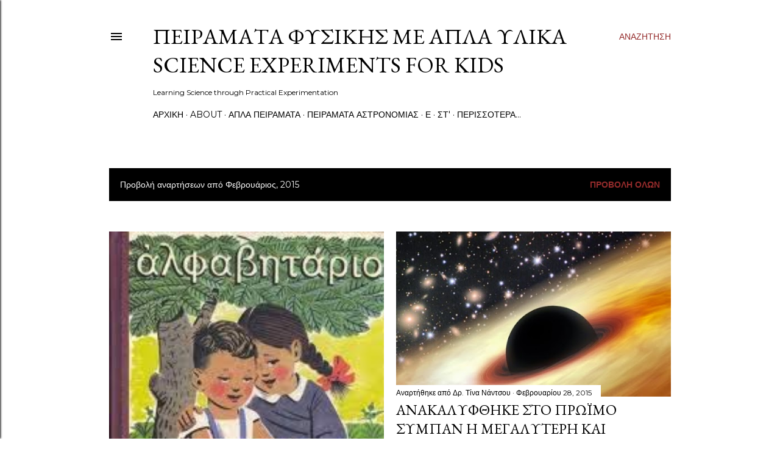

--- FILE ---
content_type: text/html; charset=UTF-8
request_url: https://tinanantsou.blogspot.com/2015/02/
body_size: 84135
content:
<!DOCTYPE html>
<html dir='ltr' lang='el'>
<head>
<meta content='width=device-width, initial-scale=1' name='viewport'/>
<title>Πειράματα Φυσικής με Απλά Υλικά  Science Experiments for Kids</title>
<meta content='text/html; charset=UTF-8' http-equiv='Content-Type'/>
<!-- Chrome, Firefox OS and Opera -->
<meta content='#ffffff' name='theme-color'/>
<!-- Windows Phone -->
<meta content='#ffffff' name='msapplication-navbutton-color'/>
<meta content='blogger' name='generator'/>
<link href='https://tinanantsou.blogspot.com/favicon.ico' rel='icon' type='image/x-icon'/>
<link href='https://tinanantsou.blogspot.com/2015/02/' rel='canonical'/>
<link rel="alternate" type="application/atom+xml" title="Πειράματα Φυσικής με Απλά Υλικά  Science Experiments for Kids - Atom" href="https://tinanantsou.blogspot.com/feeds/posts/default" />
<link rel="alternate" type="application/rss+xml" title="Πειράματα Φυσικής με Απλά Υλικά  Science Experiments for Kids - RSS" href="https://tinanantsou.blogspot.com/feeds/posts/default?alt=rss" />
<link rel="service.post" type="application/atom+xml" title="Πειράματα Φυσικής με Απλά Υλικά  Science Experiments for Kids - Atom" href="https://www.blogger.com/feeds/800852735520145312/posts/default" />
<!--Can't find substitution for tag [blog.ieCssRetrofitLinks]-->
<meta content='Ένα ιστολόγιο σχετικά με την Φυσική και τα Πειράματα Φυσικής με Απλά Υλικά.' name='description'/>
<meta content='https://tinanantsou.blogspot.com/2015/02/' property='og:url'/>
<meta content='Πειράματα Φυσικής με Απλά Υλικά  Science Experiments for Kids' property='og:title'/>
<meta content='Ένα ιστολόγιο σχετικά με την Φυσική και τα Πειράματα Φυσικής με Απλά Υλικά.' property='og:description'/>
<meta content='https://blogger.googleusercontent.com/img/b/R29vZ2xl/AVvXsEgi4Os6P21WnPz1Z8XMrXlvQLneRA8gUTon75Qu7zmX1J5vLCqxEoWpHVtA0TulzjQwGlOL_MBRGDznmCER8gMgaoPiPNURUX0L_4CQKSNvwL3coQ5nk2YaKmRjREKe-_AXIrH1MgwOiQk/w1200-h630-p-k-no-nu/%CE%B1%CE%BB%CF%86%CE%B1%CE%B2%CE%B7%CF%84%CE%B1.jpg' property='og:image'/>
<meta content='https://blogger.googleusercontent.com/img/b/R29vZ2xl/AVvXsEiESDzP7IgZjEOkE-nnCihY6syX1Km1vEVpI8RWulawwww3qytjua1iD6y7396eFTfgcCU3NAw-00xIRhIv9BFzoLLWFmQt63b61G-cMX5t-tuipba38tfrNMwIhXZ2Rd_FpoUR4WN90HU/w1200-h630-p-k-no-nu/black+hole.jpeg' property='og:image'/>
<meta content='https://blogger.googleusercontent.com/img/b/R29vZ2xl/AVvXsEh7O4wVBjOmMRdZY3R5Ltgly5GZ68G4GkiA590BqVQMECU15HOd0kiotcIWZn7aVq0HX_jUGxW6_Ssdji8pvbdMcE_GEPsslHF5QLKg6e8GNv7Tr4s8rBke3EedopgKEKNwPUyWrzoF6x8/w1200-h630-p-k-no-nu/List+of+40+FREE+Educational+Websites.jpg' property='og:image'/>
<meta content='https://blogger.googleusercontent.com/img/b/R29vZ2xl/AVvXsEhLfkJ2jDK9hwHuV1u8h1o2br38YOUjIo5dRJrVtuN9_0qlXKOjtw_oKh06aaoQEOVTtyoR3y661xt_gdSi1b79-YYK3CQfdyWRmCbG-eNyXGrqUjPt7o-CCb4V-N4oqn8oXDxDwrBg4MM/w1200-h630-p-k-no-nu/maxresdefault.jpg' property='og:image'/>
<meta content='https://blogger.googleusercontent.com/img/b/R29vZ2xl/AVvXsEiZWszOlZd66Ky2U9nZBfUF75OABUvfeSS8ccPmQSguEBI8M8caS8WuQqHZKjbQW7GoTVzC4cCCZXwUbwGTLhe2xzrR_KXZ59UvJTXK4_kcXSZXCDb5Rf9IpFJGq-FlBxHYf07gx272t8Q/w1200-h630-p-k-no-nu/D5338CF7-8968-4E2A-8CA6AE2A7C1C2A61_article.jpg' property='og:image'/>
<meta content='https://blogger.googleusercontent.com/img/b/R29vZ2xl/AVvXsEielRGxx6pZkOgyyLRjW1sxJHQM5jeZkOZaAIZjFq5gkuxa7f9jLRcvt2_VHOtgeHONrE97deVoeQH83jAQ3ZiN3PuUQ2EjR1kTyivRWd-jE7IQhzsrOdT7chbEHnOqg_h8J1Pk5ZracIU/w1200-h630-p-k-no-nu/maxresdefault.jpg' property='og:image'/>
<meta content='https://blogger.googleusercontent.com/img/b/R29vZ2xl/AVvXsEgXE_8fC9l98F98UJ3jC3amGq5ZF3ZBiH_RnB5Fn1Trcth_L7-4mCUD91GxiJFRwH_NDVEO5sq8PC9nwHZU8FJOG_7BTqbR7Uug6uYcT70CkD27XgAVeQq8NTUmrno02Uvs6dfgHWzdoUk/w1200-h630-p-k-no-nu/n-SOLAR-ECLIPSE-large570.jpg' property='og:image'/>
<meta content='https://blogger.googleusercontent.com/img/b/R29vZ2xl/AVvXsEiyrhlqL-IoFbGdFzfs7l7mAyFreGUUBsZyfehsOcEvrR6ioXFNzQzN2h5WVwFyA2yQVyxy8_n_mT8OD2l48Mgwc6ZhK8tE1Z5IFmP4oBO6tLWzX_kwibxcdG5h5QMwFRUg0qFT4wS6nus/w1200-h630-p-k-no-nu/esa-thumb-large.jpg' property='og:image'/>
<meta content='https://blogger.googleusercontent.com/img/b/R29vZ2xl/AVvXsEhWovtmL99Ge3R2OLcaxJUuFKrL53adGNKDS0YKF-x16_8DTQ8LtcLkB1SaI_4HTTJm3_19paS2nKTAKDykZHvJEXr9_Q29yKZsb27xv5ispw_A8luoBtAF6R_aTItwj670o5KePCyY_bw/w1200-h630-p-k-no-nu/nanopoulos-thumb-large.jpg' property='og:image'/>
<meta content='https://lh3.googleusercontent.com/blogger_img_proxy/AEn0k_vHjGJ558hsg_XFCTU4M70oUH6k2G_m43pEJEuinEjP-RIpZC8mevFOvUoeXWJtHblaPBBt0B6a53et8GqJlS26MYPlwLA9hrNuy2Kp6Pvo7hVG2A=w1200-h630-n-k-no-nu' property='og:image'/>
<meta content='https://blogger.googleusercontent.com/img/b/R29vZ2xl/AVvXsEjI9Gm_rctnh_6iXmbre57yawhwmOZycEDX7udIwE1pNDyAGxNez0a9dj_dVQPg0SZ_wbPwoNsafihVAIWwSPOE7H8qUEAOG-C8ccWPgMexOTqT6pyKix2BHC0HdVsvlbZvFC4gfN2e82s/w1200-h630-p-k-no-nu/Screen-Shot-2015-02-24-at-5.24.49---.--.-1024x640.jpg' property='og:image'/>
<meta content='https://blogger.googleusercontent.com/img/b/R29vZ2xl/AVvXsEhi2s7ukGXgWr7R0EzXAjI_pMJ4-sUW6_mcb5fvexLsdcV-334NAfPy14pKo7jSjQRKe-M-PkmAR2bILl8XnfKzXi4ga2lCzli0OarVSatqRtrHG84hKYOzg2puWac-3_Z2XTS25Jsukv8/w1200-h630-p-k-no-nu/curiosity-aris.jpg' property='og:image'/>
<meta content='https://blogger.googleusercontent.com/img/b/R29vZ2xl/AVvXsEg5Am_QVoJJM_wdOL0zLgx8og1TjXylZdw-GwMdLDgfgsaKAB28x3hKtVbbpvwIDKzM03gddARKOM1nVfpaUmVguBl8Xnk7Irj_x_XXaxwTZLD1atEYZAqnxI9AuQFKfZtkju2tm0yH_1c/w1200-h630-p-k-no-nu/o-puraulos-ici4.jpg' property='og:image'/>
<meta content='https://blogger.googleusercontent.com/img/b/R29vZ2xl/AVvXsEha8QoOzDYjwB2Dh3sfxDfv4xfbeQWCKDkbTypZ3E6JZQ9EG4z8Y_HBqQphEKJ2-DbHoZa8IeAfoRnOhuK5EVfozBGEzYAuEePF_uak3KyztJs5F5t_RhLaqBapMlFbS6HwCZM6mTzXw9w/w1200-h630-p-k-no-nu/iss.jpg' property='og:image'/>
<meta content='https://blogger.googleusercontent.com/img/b/R29vZ2xl/AVvXsEhbEGcbYp6Nic84AD_gJ9hQzUvOISM4MM7AhS6DIBTc4QDi9mkhcXAAP7Z-EJpN7Ao5EEy4oBY1URS_KzRm10SBdJxiCYKPdqnSstP9HJ6ws8hv86bRb4e2wF4hmJiLlkcDfVoPjseZBE8/w1200-h630-p-k-no-nu/Planck_dust.jpg' property='og:image'/>
<meta content='https://blogger.googleusercontent.com/img/b/R29vZ2xl/AVvXsEj0eiSrENvVrvqKNjbdVOss7MHW1WOOWpZjTGkRjfm1kzZE_Tef6nG95tozgahuwiOVia1G0urX8StREzoZZTFd4hhKcZKhNo8GfYBOAC9KFJ091zEM17DOJXMuGM9W-4fWSLe-nb3s9IQ/w1200-h630-p-k-no-nu/anemometer.JPG' property='og:image'/>
<meta content='https://blogger.googleusercontent.com/img/b/R29vZ2xl/AVvXsEjyw4wPisYT5U3Xy0F5FlPOHSawkidGw9sswo_-VLFkSg3N8kWANwZIOIl9j6-hxaf1v2UoGgApE4sXW3WavouXo8Pake6W8EoNyF5wfjQ4Spzoq-eIjvaqoMx3mvR2obt1ZIOprR9qtDc/w1200-h630-p-k-no-nu/stigmiotupa-duo-doruforon-tou-ploutona-apo-to-new-horizons.jpg' property='og:image'/>
<meta content='https://blogger.googleusercontent.com/img/b/R29vZ2xl/AVvXsEhAxP39y8jkR9YS_jQX-qsQZYT96zESoqcUaU3YNkXF2_8wR2eIIor1kl0fp4NQhb60ukuAU3EQqyB9ImvELSBafpoViw47bUChDvR74-mmJ1HBpU5OXslTyawvQDxWw2B5LoFwNSDhBEg/w1200-h630-p-k-no-nu/Adaeze-and-Professor-Hawking-520x345.jpg' property='og:image'/>
<meta content='https://blogger.googleusercontent.com/img/b/R29vZ2xl/AVvXsEikzUXsKyoVXOOBV0iykqn3t-AtCCyLONs4lvrKZJAI6V7fs8YaMbZHdFFtigL9-sJs2QuqhYztpR269BK34WJ0cOOqjP45wupH32B3OIVoqkbUAStzcBTWzr-9cxACw9WTUJ1P2mwulh8/w1200-h630-p-k-no-nu/dna-apothikeusi-dedomenon.jpg' property='og:image'/>
<meta content='https://blogger.googleusercontent.com/img/b/R29vZ2xl/AVvXsEi1G2AHiXINtGhx1KUqszaxjeBsZGRWcbeKZVPWQdUAmgGq_T5EWnMRhmZZIrG0mDMUGd3Z-N9BPU_5unC2VkprP178fbhDz4ARczEHjDkYcNPwP6gU7HT0RMN18nxhSg7tqEai8f3ALxU/w1200-h630-p-k-no-nu/venus-clouds-1979-pioneer.jpg' property='og:image'/>
<meta content='https://blogger.googleusercontent.com/img/b/R29vZ2xl/AVvXsEhu1nJ0JlBoYoLtWSXXp3n9rcaIq_i_g-OncYFv7Aq_xtM3JUzu8C4mTTUV1-2AOvRYsSzkrwALJAvN0BXS_HX_uCGpFx-1MxqLq06y9yhjkf_9Jz565RjeJUtUnu8TzQegjMLQ6UyOxUk/w1200-h630-p-k-no-nu/kaleid_93.jpg' property='og:image'/>
<meta content='https://blogger.googleusercontent.com/img/b/R29vZ2xl/AVvXsEjC34xznWN5JuOgbMqyeTeubFqXYUD0aLyDIYrypkq6IP6WXX97yvt34D1x2DDdOVrxCVvYrFzmPupW-uSPCy_rGajJTnEZo9KUaxfOjkuHDUVldvJLX6BJBQFG2FHeOINSnxsEzd8OQto/w1200-h630-p-k-no-nu/Bertrand-Russell-1951-004.jpg' property='og:image'/>
<meta content='https://blogger.googleusercontent.com/img/b/R29vZ2xl/AVvXsEjEJ0MIbP22KLCEWBncjU7rpBLsLan6uigSaWPM69xUBJFK-O3O_itY2mEvrFyYZHAaWD8LjdtShlkDw0TXnJlm-m-oXYusKBYNF6Ag6oZnTTZ9WmJUGXt9UZdTrqC_f-qTFvDC-IRq2Bo/w1200-h630-p-k-no-nu/planites-diastima-eksoplanites.jpg' property='og:image'/>
<meta content='https://blogger.googleusercontent.com/img/b/R29vZ2xl/AVvXsEi8rjdH-eFrD2ADdplr1vNt5Ipx2hXpQx4efe7vMwFc5Px_Gq3FXFvTcwxipn-etPUaa-IojGeLIeKYzbVPPo0A-jQaAEHEwxiHEQAeRIaQA2VZS-DfKR7nZdRNxOfWjVe8Vn-QpIA3qvk/w1200-h630-p-k-no-nu/150217114121-large.jpg' property='og:image'/>
<meta content='https://blogger.googleusercontent.com/img/b/R29vZ2xl/AVvXsEhKbMfsnU_KVNzNAF_3fKMTdHvIQy_zZ1WK4oMYgmzSnNK-P8BfO-tc593txa0Q7qoPlMH291TlIJoIfo4jwToZR_Px-WGs_nIAgKjW4gwHhq34B1lbVyjNuKIIMFunkxWDp0pTfYRzLac/w1200-h630-p-k-no-nu/260115-LabTalk-3.jpg' property='og:image'/>
<meta content='https://blogger.googleusercontent.com/img/b/R29vZ2xl/AVvXsEgVGCbIoGjBjehJQoGr0DFwCoaEs3YiqK7HZ-iFYGOPBNVJkktiCW3iPqU9VjDNT-Vtvlh2rSE10rJ41v597EvjcazzMpyw5G8eHX3mqnx-jNu7YyQIEhqY-CuIxen7q7AKX_4v8tkW8oE/w1200-h630-p-k-no-nu/150212141449-large.jpg' property='og:image'/>
<meta content='https://blogger.googleusercontent.com/img/b/R29vZ2xl/AVvXsEifVX9R3UyuPJDCfv_iCIw1-Y_8TePqRMItYNyxaP97zqAX6zeL6wBQZcaFyUDq_rP0KT9fkawKFqCjRHBd4NVBJX8OTWAymk9_cCXYcytqEfYDYI0uMeiYRpmOlN3CtPbX6l6vKlrEYaE/w1200-h630-p-k-no-nu/cern3.jpg' property='og:image'/>
<meta content='https://blogger.googleusercontent.com/img/b/R29vZ2xl/AVvXsEgcrhI8cvUqnpSM7SgEDVdTqfoRTFBYjcWliQpQZdmT7l_ei-YuAVIj9Us_BGqlonTiTnpzvuFDc8J9syKg3vIlEgR1RMPxREc_1tr5PXgEWoXHdWlXJyInXmNyyrCv_x8fVJ_42j5H4VA/w1200-h630-p-k-no-nu/Nanopoulos.jpg' property='og:image'/>
<meta content='https://blogger.googleusercontent.com/img/b/R29vZ2xl/AVvXsEhBBniuPgYGMxmFgXinW1Y10XvB0vduRr80fia8ozCR0Oz8dK6e0NQYgt2Y_gU4OMzMiD26yENJx_EQuzqhJXLatOUaKatbTD42qa77F5LbS72rjyFEEUNFLi3zY2rJKiU4hTDAmIsSDyE/w1200-h630-p-k-no-nu/kaleid_93.jpg' property='og:image'/>
<meta content='https://blogger.googleusercontent.com/img/b/R29vZ2xl/AVvXsEjuMprBSEOFknTnnikJEziY4EdK2BGocBocYXwDhxnXUUvJWZ5hyWPqPo8grzHo7Yro3LidsVUumPHglosUPQA1wG3NXUGGQ8uHD_YFeTBPUHrAxxO4aURCUq5usNxA2f8z499lqlzeAlQ/w1200-h630-p-k-no-nu/sxolio1-thumb-large.jpg' property='og:image'/>
<meta content='https://blogger.googleusercontent.com/img/b/R29vZ2xl/AVvXsEi9sojIP2we6VbuKRcavhYSzA80yfh2vh0a1MD7OppIo4H_pqa2QMj1wvlbe_dfoK6FeUNnXgK23x2qMyq1KFyGvPbitXY_IuISKvAJfFB_n5oKdwmMO_FpuCY4Xh7J4y2bqH_g3v9mAAw/w1200-h630-p-k-no-nu/maxresdefault.jpg' property='og:image'/>
<meta content='https://blogger.googleusercontent.com/img/b/R29vZ2xl/AVvXsEgk6Q969Rx2SUjb_JTtqyahn4-2gkXlb_j-9GWRcdqsAKteOWVkr6gGQEKVhcgyLedXRpUETYL0GYFpfjhIr-ILdX59moK1WNv2hmKn2jYEShiINwG9mgkb7ESnp_fDcGNtIe1KNiPbn6I/w1200-h630-p-k-no-nu/dn26966-3_1200.jpg' property='og:image'/>
<meta content='https://blogger.googleusercontent.com/img/b/R29vZ2xl/AVvXsEgGrCqTVwPLkX2SMKS3zDiIvdnPnqqBnxkd8k-rkwf_50AuvwLVNZHACiePQtoPgMPcpQW77J40xfjWQVmoPGMPKVrM9fDN_VjxI_Uvp2cL5FR3Ky4XwT8v28zWiRwjuSXJ1KCRiA0u5oc/w1200-h630-p-k-no-nu/whoneedsthehiggs.jpg' property='og:image'/>
<meta content='https://blogger.googleusercontent.com/img/b/R29vZ2xl/AVvXsEhdguMpFP96mF_V61UNOl7WihOruExFNivTXVL9MyXFQOvT9XjuxiUcwTtIJxPdMxF3JEO3nojtnVHKWsoXSlrKw2sAfdaMl0uc7UuM37nLbK2W1cmOHDrd0u45j3kmPkQ12bBe1HdaPNE/w1200-h630-p-k-no-nu/maxresdefault.jpg' property='og:image'/>
<meta content='https://blogger.googleusercontent.com/img/b/R29vZ2xl/AVvXsEi_7zbOFsoLNADelyA8-IifYHrgKgQ7ydYEn7JyZw91KrgMeD8JDQBEFoQIfGAEimkhoEC1A5mxL4k5SzqbSB5ToGY4GBjnayyXgoHRFK1gnaXUiD-0hYvIAxsIk579ZO1Y3SvTRSgi3p4/w1200-h630-p-k-no-nu/doruforika-piata-seti.jpg' property='og:image'/>
<meta content='https://blogger.googleusercontent.com/img/b/R29vZ2xl/AVvXsEiNJh3gkFXO2gMLuJ7BaZUIZGpTevE5FNYd7aqN3TPXHEuvfi6lFRki5MXvjOHkqZrxmJ_U8OkaBMdOko9Ykx2Jw-9xY0KSyo558tL20Kt_c53tBV2br4AkJJjNQslCzrZHby7v_OZ9_qY/w1200-h630-p-k-no-nu/sustima-asterion-barnard-5-b5.jpg' property='og:image'/>
<meta content='https://blogger.googleusercontent.com/img/b/R29vZ2xl/AVvXsEiLqVnh4ypxrAXVCthlaPssmh0eIo3OUEMhAw2v0wXY4rj7jgJZ1V0mpIObc8UGcZyI7KxyQt1shcqky84oEzgfXkMOcoW6JTNxIMscCVQb3YHlJBN4ZJB5IHdQeM6N0f9XAItu2-RFlis/w1200-h630-p-k-no-nu/DSC05211.JPG' property='og:image'/>
<meta content='https://blogger.googleusercontent.com/img/b/R29vZ2xl/AVvXsEh2-EJvSsd3okkRNDHEBEj9hUxr2GOAHfvQ-QdWM-XRlFs9WGC3edfOVJNUf5Q_JWqRK58x57VA_qVNfeSzc3myBkyGzatgQ3FWVGg-uRhtAg6Sxha9l4r_1YDXCaXyBgubJ2xh5pxHhI0/w1200-h630-p-k-no-nu/big+bang.jpg' property='og:image'/>
<meta content='https://blogger.googleusercontent.com/img/b/R29vZ2xl/AVvXsEhH-oh5WIqkSjC6Qt8JvyVoQUiYP1LfRutNk4X3KMnf3O5dNYueN_V982qsiaSMxdfsplDATBe_CgNurmZIE4XdLk7WraTSQFGgpksdxHI3XSTX3Rn0N1o1w_GF0cXBFIe5jvaLQSUYSIA/w1200-h630-p-k-no-nu/0242B455E8B1CB3ACDE862B225010E80.jpg' property='og:image'/>
<meta content='https://blogger.googleusercontent.com/img/b/R29vZ2xl/AVvXsEhM1bFgqSTqErxlwBg1vmYCrF0_9x6oYKYorNSkpSeDTAFw7GnQh99qKblEWUoJ32dWsVPlnq9dusgndSaIXd_sCkI5LHEToT3XitnAf12SHfW7TSUB4hiy7UHBsSnsUsw1mLUE3ws1hnw/w1200-h630-p-k-no-nu/ena-diastimiko-upobruxio-gia-ton-titana.jpg' property='og:image'/>
<meta content='https://blogger.googleusercontent.com/img/b/R29vZ2xl/AVvXsEjtALHxJq2s0nTvGxRrO1bd9vw9nM_WkcqooVItZaNzUCWpH8tWo23BfOiSMIT3vYXSGVl1QQeE0uXGlC_5iTEMBPIi9ufgVzKrbID0jLYS1MkCGqDQMPjhJs7ljwU0U0So2OhcvsP2TbE/w1200-h630-p-k-no-nu/_80895745_c0102776-earth_s_internal_structure,_artwork-spl.jpg' property='og:image'/>
<meta content='https://blogger.googleusercontent.com/img/b/R29vZ2xl/AVvXsEjTf1QhBNbUDdYX2Ynuj1HYaQJ7xiDDES0ycR9ov64BNl9rZlElLgRDDVxmI_rhiUucoy_-X1VFSM9D1Jp9uEUuckVBSPZ4fhTueCI_asmA6w9M6mWw0XHPwY5L-3A41FXOfbhvXQOMrDI/w1200-h630-p-k-no-nu/nasa-galaksias-diastima.jpg' property='og:image'/>
<meta content='https://blogger.googleusercontent.com/img/b/R29vZ2xl/AVvXsEh7vbiMXIe-XkEg1S3i333WMqxe-W7u2YtEVoujnuNh96n_HAl8l-pjUkQz28-Yvu12vApx7vkaJCswtIdeV8aFqxEHvbWPxLR2gi0rqOGOgXc8hh6arlUNf0eutMvWNZ0VCpB2Wp7OqYU/w1200-h630-p-k-no-nu/300px-PSM_V53_D092_Various_snow_crystal_forms.png' property='og:image'/>
<meta content='https://blogger.googleusercontent.com/img/b/R29vZ2xl/AVvXsEjDMf85nhrLxiWyDTALZQepX_54gyNCWr6JDyRaR4vz80BbliohHnBxkmqJuodjWP2pF4_2twSfcSjX2-6b_VXu6ge3QDhnYIqNozYSDRNlDJf-5l87BzNBQqZALaJUMkjLlGMMquzJXMI/w1200-h630-p-k-no-nu/1-thumb-large.jpg' property='og:image'/>
<meta content='https://blogger.googleusercontent.com/img/b/R29vZ2xl/AVvXsEiEfluk28XGOgTcs9l_mkZxHgFV_3ZuJ_s7bs13Jmz38ILenZgcUKzcqPjc_bz3p3fUX7Xe6D5KLZDAdJ3qLMhUSz7P-CZNM3Uy2ggXlQDlJdnbqj7ZiSuNeDZaZzuwVFPC7TQoyn-qBqc/w1200-h630-p-k-no-nu/787272_nasa_2.jpg' property='og:image'/>
<meta content='https://blogger.googleusercontent.com/img/b/R29vZ2xl/AVvXsEikNmsWz-FkpjHXF_fthLq6q84lPTarZAuz0JILJvLbBun44BNaWzktHV6BjNcgAk7fzqsJZc3TC6LRNV3U6aZIRZVS4ZnpZj8-_6D8N81x3GFuphf-t1_YAdlKYDHppWYShxiT-UEcJVM/w1200-h630-p-k-no-nu/dimitris_vla1jpg-thumb-large.jpg' property='og:image'/>
<meta content='https://blogger.googleusercontent.com/img/b/R29vZ2xl/AVvXsEjTq85VgjVaaqW1xfSQqgCUm5dM5Soo-ncAEkMJ_wIULTZEM-L03Dh9eXy968PGlmmRMPjJVxGI3yfSgU6NUWZw5mE3MCy7JOKVzRoAMP6RV8QqdjiB_4cl-Y5q10RLH_vxWNkpH8fjNaI/w1200-h630-p-k-no-nu/cern.png' property='og:image'/>
<meta content='https://blogger.googleusercontent.com/img/b/R29vZ2xl/AVvXsEiZMty5tcHjH-5_uGLwWrOI6ayeg1hic6afyjbJ1Uem7ecZt5H-YNrE4HTD37-o4fuVlXpkKm8JPY-vxW3EwF2vMWjUuOMvvl-a-nmHLqWu3iokOkogTgqAlWeLkF3gX9joNOONpXluqjU/w1200-h630-p-k-no-nu/DSC05135.JPG' property='og:image'/>
<meta content='https://blogger.googleusercontent.com/img/b/R29vZ2xl/AVvXsEimpM5n9Gsk9sEU8oxcC95RwzdW_xCxEW4Iy7dy2u2-O-COJvs3fYhd8lugelt46YUt7SZFKJ7wFCViJBJawrlHNdxIrOpHQPpG4NZXhQI7sdJo7B3L_AeVU8u0e1okLeXbRPzWY4bP6Xg/w1200-h630-p-k-no-nu/planites-sumpan.jpg' property='og:image'/>
<meta content='https://blogger.googleusercontent.com/img/b/R29vZ2xl/AVvXsEhnYcPPH-T-KG3PPk48ReHvQ4UWDh8xIvnRsgMHDVB6s3_lzTG0veLUDXcDMqBiqrRTLnqeXMCfHiy2fYn7vcGa87_Oz3ZW_OD7iEkzJDKuSOy6VQ9m0jvCSlq5tqTtpEHacdRuTILRYyk/w1200-h630-p-k-no-nu/%CE%B1%CF%81%CF%87%CE%B5%CE%AF%CE%BF+%CE%BB%CE%AE%CF%88%CE%B7%CF%82.jpg' property='og:image'/>
<meta content='https://blogger.googleusercontent.com/img/b/R29vZ2xl/AVvXsEjan-Um45ta8GgOJCopTEP19Gqga0JRzLN-_Wxtcwih_x11_Jt1WjvOnlFudxo5vFnFfx7YwmwpESUCpFu-B9EnqomfJAWfQ1Iv6KYnoRx2H9X994GslmmvnnygXKw1x9eIhYlpaA3Jor8/w1200-h630-p-k-no-nu/GLOBE+NANTSOU.JPG' property='og:image'/>
<style type='text/css'>@font-face{font-family:'EB Garamond';font-style:normal;font-weight:400;font-display:swap;src:url(//fonts.gstatic.com/s/ebgaramond/v32/SlGDmQSNjdsmc35JDF1K5E55YMjF_7DPuGi-6_RkCY9_WamXgHlIbvw.woff2)format('woff2');unicode-range:U+0460-052F,U+1C80-1C8A,U+20B4,U+2DE0-2DFF,U+A640-A69F,U+FE2E-FE2F;}@font-face{font-family:'EB Garamond';font-style:normal;font-weight:400;font-display:swap;src:url(//fonts.gstatic.com/s/ebgaramond/v32/SlGDmQSNjdsmc35JDF1K5E55YMjF_7DPuGi-6_RkAI9_WamXgHlIbvw.woff2)format('woff2');unicode-range:U+0301,U+0400-045F,U+0490-0491,U+04B0-04B1,U+2116;}@font-face{font-family:'EB Garamond';font-style:normal;font-weight:400;font-display:swap;src:url(//fonts.gstatic.com/s/ebgaramond/v32/SlGDmQSNjdsmc35JDF1K5E55YMjF_7DPuGi-6_RkCI9_WamXgHlIbvw.woff2)format('woff2');unicode-range:U+1F00-1FFF;}@font-face{font-family:'EB Garamond';font-style:normal;font-weight:400;font-display:swap;src:url(//fonts.gstatic.com/s/ebgaramond/v32/SlGDmQSNjdsmc35JDF1K5E55YMjF_7DPuGi-6_RkB49_WamXgHlIbvw.woff2)format('woff2');unicode-range:U+0370-0377,U+037A-037F,U+0384-038A,U+038C,U+038E-03A1,U+03A3-03FF;}@font-face{font-family:'EB Garamond';font-style:normal;font-weight:400;font-display:swap;src:url(//fonts.gstatic.com/s/ebgaramond/v32/SlGDmQSNjdsmc35JDF1K5E55YMjF_7DPuGi-6_RkC49_WamXgHlIbvw.woff2)format('woff2');unicode-range:U+0102-0103,U+0110-0111,U+0128-0129,U+0168-0169,U+01A0-01A1,U+01AF-01B0,U+0300-0301,U+0303-0304,U+0308-0309,U+0323,U+0329,U+1EA0-1EF9,U+20AB;}@font-face{font-family:'EB Garamond';font-style:normal;font-weight:400;font-display:swap;src:url(//fonts.gstatic.com/s/ebgaramond/v32/SlGDmQSNjdsmc35JDF1K5E55YMjF_7DPuGi-6_RkCo9_WamXgHlIbvw.woff2)format('woff2');unicode-range:U+0100-02BA,U+02BD-02C5,U+02C7-02CC,U+02CE-02D7,U+02DD-02FF,U+0304,U+0308,U+0329,U+1D00-1DBF,U+1E00-1E9F,U+1EF2-1EFF,U+2020,U+20A0-20AB,U+20AD-20C0,U+2113,U+2C60-2C7F,U+A720-A7FF;}@font-face{font-family:'EB Garamond';font-style:normal;font-weight:400;font-display:swap;src:url(//fonts.gstatic.com/s/ebgaramond/v32/SlGDmQSNjdsmc35JDF1K5E55YMjF_7DPuGi-6_RkBI9_WamXgHlI.woff2)format('woff2');unicode-range:U+0000-00FF,U+0131,U+0152-0153,U+02BB-02BC,U+02C6,U+02DA,U+02DC,U+0304,U+0308,U+0329,U+2000-206F,U+20AC,U+2122,U+2191,U+2193,U+2212,U+2215,U+FEFF,U+FFFD;}@font-face{font-family:'Lora';font-style:normal;font-weight:400;font-display:swap;src:url(//fonts.gstatic.com/s/lora/v37/0QI6MX1D_JOuGQbT0gvTJPa787weuxJMkq18ndeYxZ2JTg.woff2)format('woff2');unicode-range:U+0460-052F,U+1C80-1C8A,U+20B4,U+2DE0-2DFF,U+A640-A69F,U+FE2E-FE2F;}@font-face{font-family:'Lora';font-style:normal;font-weight:400;font-display:swap;src:url(//fonts.gstatic.com/s/lora/v37/0QI6MX1D_JOuGQbT0gvTJPa787weuxJFkq18ndeYxZ2JTg.woff2)format('woff2');unicode-range:U+0301,U+0400-045F,U+0490-0491,U+04B0-04B1,U+2116;}@font-face{font-family:'Lora';font-style:normal;font-weight:400;font-display:swap;src:url(//fonts.gstatic.com/s/lora/v37/0QI6MX1D_JOuGQbT0gvTJPa787weuxI9kq18ndeYxZ2JTg.woff2)format('woff2');unicode-range:U+0302-0303,U+0305,U+0307-0308,U+0310,U+0312,U+0315,U+031A,U+0326-0327,U+032C,U+032F-0330,U+0332-0333,U+0338,U+033A,U+0346,U+034D,U+0391-03A1,U+03A3-03A9,U+03B1-03C9,U+03D1,U+03D5-03D6,U+03F0-03F1,U+03F4-03F5,U+2016-2017,U+2034-2038,U+203C,U+2040,U+2043,U+2047,U+2050,U+2057,U+205F,U+2070-2071,U+2074-208E,U+2090-209C,U+20D0-20DC,U+20E1,U+20E5-20EF,U+2100-2112,U+2114-2115,U+2117-2121,U+2123-214F,U+2190,U+2192,U+2194-21AE,U+21B0-21E5,U+21F1-21F2,U+21F4-2211,U+2213-2214,U+2216-22FF,U+2308-230B,U+2310,U+2319,U+231C-2321,U+2336-237A,U+237C,U+2395,U+239B-23B7,U+23D0,U+23DC-23E1,U+2474-2475,U+25AF,U+25B3,U+25B7,U+25BD,U+25C1,U+25CA,U+25CC,U+25FB,U+266D-266F,U+27C0-27FF,U+2900-2AFF,U+2B0E-2B11,U+2B30-2B4C,U+2BFE,U+3030,U+FF5B,U+FF5D,U+1D400-1D7FF,U+1EE00-1EEFF;}@font-face{font-family:'Lora';font-style:normal;font-weight:400;font-display:swap;src:url(//fonts.gstatic.com/s/lora/v37/0QI6MX1D_JOuGQbT0gvTJPa787weuxIvkq18ndeYxZ2JTg.woff2)format('woff2');unicode-range:U+0001-000C,U+000E-001F,U+007F-009F,U+20DD-20E0,U+20E2-20E4,U+2150-218F,U+2190,U+2192,U+2194-2199,U+21AF,U+21E6-21F0,U+21F3,U+2218-2219,U+2299,U+22C4-22C6,U+2300-243F,U+2440-244A,U+2460-24FF,U+25A0-27BF,U+2800-28FF,U+2921-2922,U+2981,U+29BF,U+29EB,U+2B00-2BFF,U+4DC0-4DFF,U+FFF9-FFFB,U+10140-1018E,U+10190-1019C,U+101A0,U+101D0-101FD,U+102E0-102FB,U+10E60-10E7E,U+1D2C0-1D2D3,U+1D2E0-1D37F,U+1F000-1F0FF,U+1F100-1F1AD,U+1F1E6-1F1FF,U+1F30D-1F30F,U+1F315,U+1F31C,U+1F31E,U+1F320-1F32C,U+1F336,U+1F378,U+1F37D,U+1F382,U+1F393-1F39F,U+1F3A7-1F3A8,U+1F3AC-1F3AF,U+1F3C2,U+1F3C4-1F3C6,U+1F3CA-1F3CE,U+1F3D4-1F3E0,U+1F3ED,U+1F3F1-1F3F3,U+1F3F5-1F3F7,U+1F408,U+1F415,U+1F41F,U+1F426,U+1F43F,U+1F441-1F442,U+1F444,U+1F446-1F449,U+1F44C-1F44E,U+1F453,U+1F46A,U+1F47D,U+1F4A3,U+1F4B0,U+1F4B3,U+1F4B9,U+1F4BB,U+1F4BF,U+1F4C8-1F4CB,U+1F4D6,U+1F4DA,U+1F4DF,U+1F4E3-1F4E6,U+1F4EA-1F4ED,U+1F4F7,U+1F4F9-1F4FB,U+1F4FD-1F4FE,U+1F503,U+1F507-1F50B,U+1F50D,U+1F512-1F513,U+1F53E-1F54A,U+1F54F-1F5FA,U+1F610,U+1F650-1F67F,U+1F687,U+1F68D,U+1F691,U+1F694,U+1F698,U+1F6AD,U+1F6B2,U+1F6B9-1F6BA,U+1F6BC,U+1F6C6-1F6CF,U+1F6D3-1F6D7,U+1F6E0-1F6EA,U+1F6F0-1F6F3,U+1F6F7-1F6FC,U+1F700-1F7FF,U+1F800-1F80B,U+1F810-1F847,U+1F850-1F859,U+1F860-1F887,U+1F890-1F8AD,U+1F8B0-1F8BB,U+1F8C0-1F8C1,U+1F900-1F90B,U+1F93B,U+1F946,U+1F984,U+1F996,U+1F9E9,U+1FA00-1FA6F,U+1FA70-1FA7C,U+1FA80-1FA89,U+1FA8F-1FAC6,U+1FACE-1FADC,U+1FADF-1FAE9,U+1FAF0-1FAF8,U+1FB00-1FBFF;}@font-face{font-family:'Lora';font-style:normal;font-weight:400;font-display:swap;src:url(//fonts.gstatic.com/s/lora/v37/0QI6MX1D_JOuGQbT0gvTJPa787weuxJOkq18ndeYxZ2JTg.woff2)format('woff2');unicode-range:U+0102-0103,U+0110-0111,U+0128-0129,U+0168-0169,U+01A0-01A1,U+01AF-01B0,U+0300-0301,U+0303-0304,U+0308-0309,U+0323,U+0329,U+1EA0-1EF9,U+20AB;}@font-face{font-family:'Lora';font-style:normal;font-weight:400;font-display:swap;src:url(//fonts.gstatic.com/s/lora/v37/0QI6MX1D_JOuGQbT0gvTJPa787weuxJPkq18ndeYxZ2JTg.woff2)format('woff2');unicode-range:U+0100-02BA,U+02BD-02C5,U+02C7-02CC,U+02CE-02D7,U+02DD-02FF,U+0304,U+0308,U+0329,U+1D00-1DBF,U+1E00-1E9F,U+1EF2-1EFF,U+2020,U+20A0-20AB,U+20AD-20C0,U+2113,U+2C60-2C7F,U+A720-A7FF;}@font-face{font-family:'Lora';font-style:normal;font-weight:400;font-display:swap;src:url(//fonts.gstatic.com/s/lora/v37/0QI6MX1D_JOuGQbT0gvTJPa787weuxJBkq18ndeYxZ0.woff2)format('woff2');unicode-range:U+0000-00FF,U+0131,U+0152-0153,U+02BB-02BC,U+02C6,U+02DA,U+02DC,U+0304,U+0308,U+0329,U+2000-206F,U+20AC,U+2122,U+2191,U+2193,U+2212,U+2215,U+FEFF,U+FFFD;}@font-face{font-family:'Montserrat';font-style:normal;font-weight:400;font-display:swap;src:url(//fonts.gstatic.com/s/montserrat/v31/JTUSjIg1_i6t8kCHKm459WRhyyTh89ZNpQ.woff2)format('woff2');unicode-range:U+0460-052F,U+1C80-1C8A,U+20B4,U+2DE0-2DFF,U+A640-A69F,U+FE2E-FE2F;}@font-face{font-family:'Montserrat';font-style:normal;font-weight:400;font-display:swap;src:url(//fonts.gstatic.com/s/montserrat/v31/JTUSjIg1_i6t8kCHKm459W1hyyTh89ZNpQ.woff2)format('woff2');unicode-range:U+0301,U+0400-045F,U+0490-0491,U+04B0-04B1,U+2116;}@font-face{font-family:'Montserrat';font-style:normal;font-weight:400;font-display:swap;src:url(//fonts.gstatic.com/s/montserrat/v31/JTUSjIg1_i6t8kCHKm459WZhyyTh89ZNpQ.woff2)format('woff2');unicode-range:U+0102-0103,U+0110-0111,U+0128-0129,U+0168-0169,U+01A0-01A1,U+01AF-01B0,U+0300-0301,U+0303-0304,U+0308-0309,U+0323,U+0329,U+1EA0-1EF9,U+20AB;}@font-face{font-family:'Montserrat';font-style:normal;font-weight:400;font-display:swap;src:url(//fonts.gstatic.com/s/montserrat/v31/JTUSjIg1_i6t8kCHKm459WdhyyTh89ZNpQ.woff2)format('woff2');unicode-range:U+0100-02BA,U+02BD-02C5,U+02C7-02CC,U+02CE-02D7,U+02DD-02FF,U+0304,U+0308,U+0329,U+1D00-1DBF,U+1E00-1E9F,U+1EF2-1EFF,U+2020,U+20A0-20AB,U+20AD-20C0,U+2113,U+2C60-2C7F,U+A720-A7FF;}@font-face{font-family:'Montserrat';font-style:normal;font-weight:400;font-display:swap;src:url(//fonts.gstatic.com/s/montserrat/v31/JTUSjIg1_i6t8kCHKm459WlhyyTh89Y.woff2)format('woff2');unicode-range:U+0000-00FF,U+0131,U+0152-0153,U+02BB-02BC,U+02C6,U+02DA,U+02DC,U+0304,U+0308,U+0329,U+2000-206F,U+20AC,U+2122,U+2191,U+2193,U+2212,U+2215,U+FEFF,U+FFFD;}@font-face{font-family:'Montserrat';font-style:normal;font-weight:700;font-display:swap;src:url(//fonts.gstatic.com/s/montserrat/v31/JTUSjIg1_i6t8kCHKm459WRhyyTh89ZNpQ.woff2)format('woff2');unicode-range:U+0460-052F,U+1C80-1C8A,U+20B4,U+2DE0-2DFF,U+A640-A69F,U+FE2E-FE2F;}@font-face{font-family:'Montserrat';font-style:normal;font-weight:700;font-display:swap;src:url(//fonts.gstatic.com/s/montserrat/v31/JTUSjIg1_i6t8kCHKm459W1hyyTh89ZNpQ.woff2)format('woff2');unicode-range:U+0301,U+0400-045F,U+0490-0491,U+04B0-04B1,U+2116;}@font-face{font-family:'Montserrat';font-style:normal;font-weight:700;font-display:swap;src:url(//fonts.gstatic.com/s/montserrat/v31/JTUSjIg1_i6t8kCHKm459WZhyyTh89ZNpQ.woff2)format('woff2');unicode-range:U+0102-0103,U+0110-0111,U+0128-0129,U+0168-0169,U+01A0-01A1,U+01AF-01B0,U+0300-0301,U+0303-0304,U+0308-0309,U+0323,U+0329,U+1EA0-1EF9,U+20AB;}@font-face{font-family:'Montserrat';font-style:normal;font-weight:700;font-display:swap;src:url(//fonts.gstatic.com/s/montserrat/v31/JTUSjIg1_i6t8kCHKm459WdhyyTh89ZNpQ.woff2)format('woff2');unicode-range:U+0100-02BA,U+02BD-02C5,U+02C7-02CC,U+02CE-02D7,U+02DD-02FF,U+0304,U+0308,U+0329,U+1D00-1DBF,U+1E00-1E9F,U+1EF2-1EFF,U+2020,U+20A0-20AB,U+20AD-20C0,U+2113,U+2C60-2C7F,U+A720-A7FF;}@font-face{font-family:'Montserrat';font-style:normal;font-weight:700;font-display:swap;src:url(//fonts.gstatic.com/s/montserrat/v31/JTUSjIg1_i6t8kCHKm459WlhyyTh89Y.woff2)format('woff2');unicode-range:U+0000-00FF,U+0131,U+0152-0153,U+02BB-02BC,U+02C6,U+02DA,U+02DC,U+0304,U+0308,U+0329,U+2000-206F,U+20AC,U+2122,U+2191,U+2193,U+2212,U+2215,U+FEFF,U+FFFD;}</style>
<style id='page-skin-1' type='text/css'><!--
/*! normalize.css v3.0.1 | MIT License | git.io/normalize */html{font-family:sans-serif;-ms-text-size-adjust:100%;-webkit-text-size-adjust:100%}body{margin:0}article,aside,details,figcaption,figure,footer,header,hgroup,main,nav,section,summary{display:block}audio,canvas,progress,video{display:inline-block;vertical-align:baseline}audio:not([controls]){display:none;height:0}[hidden],template{display:none}a{background:transparent}a:active,a:hover{outline:0}abbr[title]{border-bottom:1px dotted}b,strong{font-weight:bold}dfn{font-style:italic}h1{font-size:2em;margin:.67em 0}mark{background:#ff0;color:#000}small{font-size:80%}sub,sup{font-size:75%;line-height:0;position:relative;vertical-align:baseline}sup{top:-0.5em}sub{bottom:-0.25em}img{border:0}svg:not(:root){overflow:hidden}figure{margin:1em 40px}hr{-moz-box-sizing:content-box;box-sizing:content-box;height:0}pre{overflow:auto}code,kbd,pre,samp{font-family:monospace,monospace;font-size:1em}button,input,optgroup,select,textarea{color:inherit;font:inherit;margin:0}button{overflow:visible}button,select{text-transform:none}button,html input[type="button"],input[type="reset"],input[type="submit"]{-webkit-appearance:button;cursor:pointer}button[disabled],html input[disabled]{cursor:default}button::-moz-focus-inner,input::-moz-focus-inner{border:0;padding:0}input{line-height:normal}input[type="checkbox"],input[type="radio"]{box-sizing:border-box;padding:0}input[type="number"]::-webkit-inner-spin-button,input[type="number"]::-webkit-outer-spin-button{height:auto}input[type="search"]{-webkit-appearance:textfield;-moz-box-sizing:content-box;-webkit-box-sizing:content-box;box-sizing:content-box}input[type="search"]::-webkit-search-cancel-button,input[type="search"]::-webkit-search-decoration{-webkit-appearance:none}fieldset{border:1px solid #c0c0c0;margin:0 2px;padding:.35em .625em .75em}legend{border:0;padding:0}textarea{overflow:auto}optgroup{font-weight:bold}table{border-collapse:collapse;border-spacing:0}td,th{padding:0}
/*!************************************************
* Blogger Template Style
* Name: Soho
**************************************************/
body{
overflow-wrap:break-word;
word-break:break-word;
word-wrap:break-word
}
.hidden{
display:none
}
.invisible{
visibility:hidden
}
.container::after,.float-container::after{
clear:both;
content:"";
display:table
}
.clearboth{
clear:both
}
#comments .comment .comment-actions,.subscribe-popup .FollowByEmail .follow-by-email-submit{
background:0 0;
border:0;
box-shadow:none;
color:#942b2b;
cursor:pointer;
font-size:14px;
font-weight:700;
outline:0;
text-decoration:none;
text-transform:uppercase;
width:auto
}
.dim-overlay{
background-color:rgba(0,0,0,.54);
height:100vh;
left:0;
position:fixed;
top:0;
width:100%
}
#sharing-dim-overlay{
background-color:transparent
}
input::-ms-clear{
display:none
}
.blogger-logo,.svg-icon-24.blogger-logo{
fill:#ff9800;
opacity:1
}
.loading-spinner-large{
-webkit-animation:mspin-rotate 1.568s infinite linear;
animation:mspin-rotate 1.568s infinite linear;
height:48px;
overflow:hidden;
position:absolute;
width:48px;
z-index:200
}
.loading-spinner-large>div{
-webkit-animation:mspin-revrot 5332ms infinite steps(4);
animation:mspin-revrot 5332ms infinite steps(4)
}
.loading-spinner-large>div>div{
-webkit-animation:mspin-singlecolor-large-film 1333ms infinite steps(81);
animation:mspin-singlecolor-large-film 1333ms infinite steps(81);
background-size:100%;
height:48px;
width:3888px
}
.mspin-black-large>div>div,.mspin-grey_54-large>div>div{
background-image:url(https://www.blogblog.com/indie/mspin_black_large.svg)
}
.mspin-white-large>div>div{
background-image:url(https://www.blogblog.com/indie/mspin_white_large.svg)
}
.mspin-grey_54-large{
opacity:.54
}
@-webkit-keyframes mspin-singlecolor-large-film{
from{
-webkit-transform:translateX(0);
transform:translateX(0)
}
to{
-webkit-transform:translateX(-3888px);
transform:translateX(-3888px)
}
}
@keyframes mspin-singlecolor-large-film{
from{
-webkit-transform:translateX(0);
transform:translateX(0)
}
to{
-webkit-transform:translateX(-3888px);
transform:translateX(-3888px)
}
}
@-webkit-keyframes mspin-rotate{
from{
-webkit-transform:rotate(0);
transform:rotate(0)
}
to{
-webkit-transform:rotate(360deg);
transform:rotate(360deg)
}
}
@keyframes mspin-rotate{
from{
-webkit-transform:rotate(0);
transform:rotate(0)
}
to{
-webkit-transform:rotate(360deg);
transform:rotate(360deg)
}
}
@-webkit-keyframes mspin-revrot{
from{
-webkit-transform:rotate(0);
transform:rotate(0)
}
to{
-webkit-transform:rotate(-360deg);
transform:rotate(-360deg)
}
}
@keyframes mspin-revrot{
from{
-webkit-transform:rotate(0);
transform:rotate(0)
}
to{
-webkit-transform:rotate(-360deg);
transform:rotate(-360deg)
}
}
.skip-navigation{
background-color:#fff;
box-sizing:border-box;
color:#000;
display:block;
height:0;
left:0;
line-height:50px;
overflow:hidden;
padding-top:0;
position:fixed;
text-align:center;
top:0;
-webkit-transition:box-shadow .3s,height .3s,padding-top .3s;
transition:box-shadow .3s,height .3s,padding-top .3s;
width:100%;
z-index:900
}
.skip-navigation:focus{
box-shadow:0 4px 5px 0 rgba(0,0,0,.14),0 1px 10px 0 rgba(0,0,0,.12),0 2px 4px -1px rgba(0,0,0,.2);
height:50px
}
#main{
outline:0
}
.main-heading{
position:absolute;
clip:rect(1px,1px,1px,1px);
padding:0;
border:0;
height:1px;
width:1px;
overflow:hidden
}
.Attribution{
margin-top:1em;
text-align:center
}
.Attribution .blogger img,.Attribution .blogger svg{
vertical-align:bottom
}
.Attribution .blogger img{
margin-right:.5em
}
.Attribution div{
line-height:24px;
margin-top:.5em
}
.Attribution .copyright,.Attribution .image-attribution{
font-size:.7em;
margin-top:1.5em
}
.BLOG_mobile_video_class{
display:none
}
.bg-photo{
background-attachment:scroll!important
}
body .CSS_LIGHTBOX{
z-index:900
}
.extendable .show-less,.extendable .show-more{
border-color:#942b2b;
color:#942b2b;
margin-top:8px
}
.extendable .show-less.hidden,.extendable .show-more.hidden{
display:none
}
.inline-ad{
display:none;
max-width:100%;
overflow:hidden
}
.adsbygoogle{
display:block
}
#cookieChoiceInfo{
bottom:0;
top:auto
}
iframe.b-hbp-video{
border:0
}
.post-body img{
max-width:100%
}
.post-body iframe{
max-width:100%
}
.post-body a[imageanchor="1"]{
display:inline-block
}
.byline{
margin-right:1em
}
.byline:last-child{
margin-right:0
}
.link-copied-dialog{
max-width:520px;
outline:0
}
.link-copied-dialog .modal-dialog-buttons{
margin-top:8px
}
.link-copied-dialog .goog-buttonset-default{
background:0 0;
border:0
}
.link-copied-dialog .goog-buttonset-default:focus{
outline:0
}
.paging-control-container{
margin-bottom:16px
}
.paging-control-container .paging-control{
display:inline-block
}
.paging-control-container .comment-range-text::after,.paging-control-container .paging-control{
color:#942b2b
}
.paging-control-container .comment-range-text,.paging-control-container .paging-control{
margin-right:8px
}
.paging-control-container .comment-range-text::after,.paging-control-container .paging-control::after{
content:"\b7";
cursor:default;
padding-left:8px;
pointer-events:none
}
.paging-control-container .comment-range-text:last-child::after,.paging-control-container .paging-control:last-child::after{
content:none
}
.byline.reactions iframe{
height:20px
}
.b-notification{
color:#000;
background-color:#fff;
border-bottom:solid 1px #000;
box-sizing:border-box;
padding:16px 32px;
text-align:center
}
.b-notification.visible{
-webkit-transition:margin-top .3s cubic-bezier(.4,0,.2,1);
transition:margin-top .3s cubic-bezier(.4,0,.2,1)
}
.b-notification.invisible{
position:absolute
}
.b-notification-close{
position:absolute;
right:8px;
top:8px
}
.no-posts-message{
line-height:40px;
text-align:center
}
@media screen and (max-width:1162px){
body.item-view .post-body a[imageanchor="1"][style*="float: left;"],body.item-view .post-body a[imageanchor="1"][style*="float: right;"]{
float:none!important;
clear:none!important
}
body.item-view .post-body a[imageanchor="1"] img{
display:block;
height:auto;
margin:0 auto
}
body.item-view .post-body>.separator:first-child>a[imageanchor="1"]:first-child{
margin-top:20px
}
.post-body a[imageanchor]{
display:block
}
body.item-view .post-body a[imageanchor="1"]{
margin-left:0!important;
margin-right:0!important
}
body.item-view .post-body a[imageanchor="1"]+a[imageanchor="1"]{
margin-top:16px
}
}
.item-control{
display:none
}
#comments{
border-top:1px dashed rgba(0,0,0,.54);
margin-top:20px;
padding:20px
}
#comments .comment-thread ol{
margin:0;
padding-left:0;
padding-left:0
}
#comments .comment .comment-replybox-single,#comments .comment-thread .comment-replies{
margin-left:60px
}
#comments .comment-thread .thread-count{
display:none
}
#comments .comment{
list-style-type:none;
padding:0 0 30px;
position:relative
}
#comments .comment .comment{
padding-bottom:8px
}
.comment .avatar-image-container{
position:absolute
}
.comment .avatar-image-container img{
border-radius:50%
}
.avatar-image-container svg,.comment .avatar-image-container .avatar-icon{
border-radius:50%;
border:solid 1px #000000;
box-sizing:border-box;
fill:#000000;
height:35px;
margin:0;
padding:7px;
width:35px
}
.comment .comment-block{
margin-top:10px;
margin-left:60px;
padding-bottom:0
}
#comments .comment-author-header-wrapper{
margin-left:40px
}
#comments .comment .thread-expanded .comment-block{
padding-bottom:20px
}
#comments .comment .comment-header .user,#comments .comment .comment-header .user a{
color:#000000;
font-style:normal;
font-weight:700
}
#comments .comment .comment-actions{
bottom:0;
margin-bottom:15px;
position:absolute
}
#comments .comment .comment-actions>*{
margin-right:8px
}
#comments .comment .comment-header .datetime{
bottom:0;
color:#000000;
display:inline-block;
font-size:13px;
font-style:italic;
margin-left:8px
}
#comments .comment .comment-footer .comment-timestamp a,#comments .comment .comment-header .datetime a{
color:#000000
}
#comments .comment .comment-content,.comment .comment-body{
margin-top:12px;
word-break:break-word
}
.comment-body{
margin-bottom:12px
}
#comments.embed[data-num-comments="0"]{
border:0;
margin-top:0;
padding-top:0
}
#comments.embed[data-num-comments="0"] #comment-post-message,#comments.embed[data-num-comments="0"] div.comment-form>p,#comments.embed[data-num-comments="0"] p.comment-footer{
display:none
}
#comment-editor-src{
display:none
}
.comments .comments-content .loadmore.loaded{
max-height:0;
opacity:0;
overflow:hidden
}
.extendable .remaining-items{
height:0;
overflow:hidden;
-webkit-transition:height .3s cubic-bezier(.4,0,.2,1);
transition:height .3s cubic-bezier(.4,0,.2,1)
}
.extendable .remaining-items.expanded{
height:auto
}
.svg-icon-24,.svg-icon-24-button{
cursor:pointer;
height:24px;
width:24px;
min-width:24px
}
.touch-icon{
margin:-12px;
padding:12px
}
.touch-icon:active,.touch-icon:focus{
background-color:rgba(153,153,153,.4);
border-radius:50%
}
svg:not(:root).touch-icon{
overflow:visible
}
html[dir=rtl] .rtl-reversible-icon{
-webkit-transform:scaleX(-1);
-ms-transform:scaleX(-1);
transform:scaleX(-1)
}
.svg-icon-24-button,.touch-icon-button{
background:0 0;
border:0;
margin:0;
outline:0;
padding:0
}
.touch-icon-button .touch-icon:active,.touch-icon-button .touch-icon:focus{
background-color:transparent
}
.touch-icon-button:active .touch-icon,.touch-icon-button:focus .touch-icon{
background-color:rgba(153,153,153,.4);
border-radius:50%
}
.Profile .default-avatar-wrapper .avatar-icon{
border-radius:50%;
border:solid 1px #000000;
box-sizing:border-box;
fill:#000000;
margin:0
}
.Profile .individual .default-avatar-wrapper .avatar-icon{
padding:25px
}
.Profile .individual .avatar-icon,.Profile .individual .profile-img{
height:120px;
width:120px
}
.Profile .team .default-avatar-wrapper .avatar-icon{
padding:8px
}
.Profile .team .avatar-icon,.Profile .team .default-avatar-wrapper,.Profile .team .profile-img{
height:40px;
width:40px
}
.snippet-container{
margin:0;
position:relative;
overflow:hidden
}
.snippet-fade{
bottom:0;
box-sizing:border-box;
position:absolute;
width:96px
}
.snippet-fade{
right:0
}
.snippet-fade:after{
content:"\2026"
}
.snippet-fade:after{
float:right
}
.centered-top-container.sticky{
left:0;
position:fixed;
right:0;
top:0;
width:auto;
z-index:50;
-webkit-transition-property:opacity,-webkit-transform;
transition-property:opacity,-webkit-transform;
transition-property:transform,opacity;
transition-property:transform,opacity,-webkit-transform;
-webkit-transition-duration:.2s;
transition-duration:.2s;
-webkit-transition-timing-function:cubic-bezier(.4,0,.2,1);
transition-timing-function:cubic-bezier(.4,0,.2,1)
}
.centered-top-placeholder{
display:none
}
.collapsed-header .centered-top-placeholder{
display:block
}
.centered-top-container .Header .replaced h1,.centered-top-placeholder .Header .replaced h1{
display:none
}
.centered-top-container.sticky .Header .replaced h1{
display:block
}
.centered-top-container.sticky .Header .header-widget{
background:0 0
}
.centered-top-container.sticky .Header .header-image-wrapper{
display:none
}
.centered-top-container img,.centered-top-placeholder img{
max-width:100%
}
.collapsible{
-webkit-transition:height .3s cubic-bezier(.4,0,.2,1);
transition:height .3s cubic-bezier(.4,0,.2,1)
}
.collapsible,.collapsible>summary{
display:block;
overflow:hidden
}
.collapsible>:not(summary){
display:none
}
.collapsible[open]>:not(summary){
display:block
}
.collapsible:focus,.collapsible>summary:focus{
outline:0
}
.collapsible>summary{
cursor:pointer;
display:block;
padding:0
}
.collapsible:focus>summary,.collapsible>summary:focus{
background-color:transparent
}
.collapsible>summary::-webkit-details-marker{
display:none
}
.collapsible-title{
-webkit-box-align:center;
-webkit-align-items:center;
-ms-flex-align:center;
align-items:center;
display:-webkit-box;
display:-webkit-flex;
display:-ms-flexbox;
display:flex
}
.collapsible-title .title{
-webkit-box-flex:1;
-webkit-flex:1 1 auto;
-ms-flex:1 1 auto;
flex:1 1 auto;
-webkit-box-ordinal-group:1;
-webkit-order:0;
-ms-flex-order:0;
order:0;
overflow:hidden;
text-overflow:ellipsis;
white-space:nowrap
}
.collapsible-title .chevron-down,.collapsible[open] .collapsible-title .chevron-up{
display:block
}
.collapsible-title .chevron-up,.collapsible[open] .collapsible-title .chevron-down{
display:none
}
.flat-button{
cursor:pointer;
display:inline-block;
font-weight:700;
text-transform:uppercase;
border-radius:2px;
padding:8px;
margin:-8px
}
.flat-icon-button{
background:0 0;
border:0;
margin:0;
outline:0;
padding:0;
margin:-12px;
padding:12px;
cursor:pointer;
box-sizing:content-box;
display:inline-block;
line-height:0
}
.flat-icon-button,.flat-icon-button .splash-wrapper{
border-radius:50%
}
.flat-icon-button .splash.animate{
-webkit-animation-duration:.3s;
animation-duration:.3s
}
.overflowable-container{
max-height:28px;
overflow:hidden;
position:relative
}
.overflow-button{
cursor:pointer
}
#overflowable-dim-overlay{
background:0 0
}
.overflow-popup{
box-shadow:0 2px 2px 0 rgba(0,0,0,.14),0 3px 1px -2px rgba(0,0,0,.2),0 1px 5px 0 rgba(0,0,0,.12);
background-color:#ffffff;
left:0;
max-width:calc(100% - 32px);
position:absolute;
top:0;
visibility:hidden;
z-index:101
}
.overflow-popup ul{
list-style:none
}
.overflow-popup .tabs li,.overflow-popup li{
display:block;
height:auto
}
.overflow-popup .tabs li{
padding-left:0;
padding-right:0
}
.overflow-button.hidden,.overflow-popup .tabs li.hidden,.overflow-popup li.hidden{
display:none
}
.search{
display:-webkit-box;
display:-webkit-flex;
display:-ms-flexbox;
display:flex;
line-height:24px;
width:24px
}
.search.focused{
width:100%
}
.search.focused .section{
width:100%
}
.search form{
z-index:101
}
.search h3{
display:none
}
.search form{
display:-webkit-box;
display:-webkit-flex;
display:-ms-flexbox;
display:flex;
-webkit-box-flex:1;
-webkit-flex:1 0 0;
-ms-flex:1 0 0px;
flex:1 0 0;
border-bottom:solid 1px transparent;
padding-bottom:8px
}
.search form>*{
display:none
}
.search.focused form>*{
display:block
}
.search .search-input label{
display:none
}
.centered-top-placeholder.cloned .search form{
z-index:30
}
.search.focused form{
border-color:#000000;
position:relative;
width:auto
}
.collapsed-header .centered-top-container .search.focused form{
border-bottom-color:transparent
}
.search-expand{
-webkit-box-flex:0;
-webkit-flex:0 0 auto;
-ms-flex:0 0 auto;
flex:0 0 auto
}
.search-expand-text{
display:none
}
.search-close{
display:inline;
vertical-align:middle
}
.search-input{
-webkit-box-flex:1;
-webkit-flex:1 0 1px;
-ms-flex:1 0 1px;
flex:1 0 1px
}
.search-input input{
background:0 0;
border:0;
box-sizing:border-box;
color:#000000;
display:inline-block;
outline:0;
width:calc(100% - 48px)
}
.search-input input.no-cursor{
color:transparent;
text-shadow:0 0 0 #000000
}
.collapsed-header .centered-top-container .search-action,.collapsed-header .centered-top-container .search-input input{
color:#000000
}
.collapsed-header .centered-top-container .search-input input.no-cursor{
color:transparent;
text-shadow:0 0 0 #000000
}
.collapsed-header .centered-top-container .search-input input.no-cursor:focus,.search-input input.no-cursor:focus{
outline:0
}
.search-focused>*{
visibility:hidden
}
.search-focused .search,.search-focused .search-icon{
visibility:visible
}
.search.focused .search-action{
display:block
}
.search.focused .search-action:disabled{
opacity:.3
}
.widget.Sharing .sharing-button{
display:none
}
.widget.Sharing .sharing-buttons li{
padding:0
}
.widget.Sharing .sharing-buttons li span{
display:none
}
.post-share-buttons{
position:relative
}
.centered-bottom .share-buttons .svg-icon-24,.share-buttons .svg-icon-24{
fill:#000000
}
.sharing-open.touch-icon-button:active .touch-icon,.sharing-open.touch-icon-button:focus .touch-icon{
background-color:transparent
}
.share-buttons{
background-color:#ffffff;
border-radius:2px;
box-shadow:0 2px 2px 0 rgba(0,0,0,.14),0 3px 1px -2px rgba(0,0,0,.2),0 1px 5px 0 rgba(0,0,0,.12);
color:#000000;
list-style:none;
margin:0;
padding:8px 0;
position:absolute;
top:-11px;
min-width:200px;
z-index:101
}
.share-buttons.hidden{
display:none
}
.sharing-button{
background:0 0;
border:0;
margin:0;
outline:0;
padding:0;
cursor:pointer
}
.share-buttons li{
margin:0;
height:48px
}
.share-buttons li:last-child{
margin-bottom:0
}
.share-buttons li .sharing-platform-button{
box-sizing:border-box;
cursor:pointer;
display:block;
height:100%;
margin-bottom:0;
padding:0 16px;
position:relative;
width:100%
}
.share-buttons li .sharing-platform-button:focus,.share-buttons li .sharing-platform-button:hover{
background-color:rgba(128,128,128,.1);
outline:0
}
.share-buttons li svg[class*=" sharing-"],.share-buttons li svg[class^=sharing-]{
position:absolute;
top:10px
}
.share-buttons li span.sharing-platform-button{
position:relative;
top:0
}
.share-buttons li .platform-sharing-text{
display:block;
font-size:16px;
line-height:48px;
white-space:nowrap
}
.share-buttons li .platform-sharing-text{
margin-left:56px
}
.sidebar-container{
background-color:#f7f7f7;
max-width:284px;
overflow-y:auto;
-webkit-transition-property:-webkit-transform;
transition-property:-webkit-transform;
transition-property:transform;
transition-property:transform,-webkit-transform;
-webkit-transition-duration:.3s;
transition-duration:.3s;
-webkit-transition-timing-function:cubic-bezier(0,0,.2,1);
transition-timing-function:cubic-bezier(0,0,.2,1);
width:284px;
z-index:101;
-webkit-overflow-scrolling:touch
}
.sidebar-container .navigation{
line-height:0;
padding:16px
}
.sidebar-container .sidebar-back{
cursor:pointer
}
.sidebar-container .widget{
background:0 0;
margin:0 16px;
padding:16px 0
}
.sidebar-container .widget .title{
color:#000000;
margin:0
}
.sidebar-container .widget ul{
list-style:none;
margin:0;
padding:0
}
.sidebar-container .widget ul ul{
margin-left:1em
}
.sidebar-container .widget li{
font-size:16px;
line-height:normal
}
.sidebar-container .widget+.widget{
border-top:1px dashed #000000
}
.BlogArchive li{
margin:16px 0
}
.BlogArchive li:last-child{
margin-bottom:0
}
.Label li a{
display:inline-block
}
.BlogArchive .post-count,.Label .label-count{
float:right;
margin-left:.25em
}
.BlogArchive .post-count::before,.Label .label-count::before{
content:"("
}
.BlogArchive .post-count::after,.Label .label-count::after{
content:")"
}
.widget.Translate .skiptranslate>div{
display:block!important
}
.widget.Profile .profile-link{
display:-webkit-box;
display:-webkit-flex;
display:-ms-flexbox;
display:flex
}
.widget.Profile .team-member .default-avatar-wrapper,.widget.Profile .team-member .profile-img{
-webkit-box-flex:0;
-webkit-flex:0 0 auto;
-ms-flex:0 0 auto;
flex:0 0 auto;
margin-right:1em
}
.widget.Profile .individual .profile-link{
-webkit-box-orient:vertical;
-webkit-box-direction:normal;
-webkit-flex-direction:column;
-ms-flex-direction:column;
flex-direction:column
}
.widget.Profile .team .profile-link .profile-name{
-webkit-align-self:center;
-ms-flex-item-align:center;
align-self:center;
display:block;
-webkit-box-flex:1;
-webkit-flex:1 1 auto;
-ms-flex:1 1 auto;
flex:1 1 auto
}
.dim-overlay{
background-color:rgba(0,0,0,.54);
z-index:100
}
body.sidebar-visible{
overflow-y:hidden
}
@media screen and (max-width:1439px){
.sidebar-container{
bottom:0;
position:fixed;
top:0;
left:0;
right:auto
}
.sidebar-container.sidebar-invisible{
-webkit-transition-timing-function:cubic-bezier(.4,0,.6,1);
transition-timing-function:cubic-bezier(.4,0,.6,1)
}
html[dir=ltr] .sidebar-container.sidebar-invisible{
-webkit-transform:translateX(-284px);
-ms-transform:translateX(-284px);
transform:translateX(-284px)
}
html[dir=rtl] .sidebar-container.sidebar-invisible{
-webkit-transform:translateX(284px);
-ms-transform:translateX(284px);
transform:translateX(284px)
}
}
@media screen and (min-width:1440px){
.sidebar-container{
position:absolute;
top:0;
left:0;
right:auto
}
.sidebar-container .navigation{
display:none
}
}
.dialog{
box-shadow:0 2px 2px 0 rgba(0,0,0,.14),0 3px 1px -2px rgba(0,0,0,.2),0 1px 5px 0 rgba(0,0,0,.12);
background:#ffffff;
box-sizing:border-box;
color:#000000;
padding:30px;
position:fixed;
text-align:center;
width:calc(100% - 24px);
z-index:101
}
.dialog input[type=email],.dialog input[type=text]{
background-color:transparent;
border:0;
border-bottom:solid 1px rgba(0,0,0,.12);
color:#000000;
display:block;
font-family:EB Garamond, serif;
font-size:16px;
line-height:24px;
margin:auto;
padding-bottom:7px;
outline:0;
text-align:center;
width:100%
}
.dialog input[type=email]::-webkit-input-placeholder,.dialog input[type=text]::-webkit-input-placeholder{
color:#000000
}
.dialog input[type=email]::-moz-placeholder,.dialog input[type=text]::-moz-placeholder{
color:#000000
}
.dialog input[type=email]:-ms-input-placeholder,.dialog input[type=text]:-ms-input-placeholder{
color:#000000
}
.dialog input[type=email]::-ms-input-placeholder,.dialog input[type=text]::-ms-input-placeholder{
color:#000000
}
.dialog input[type=email]::placeholder,.dialog input[type=text]::placeholder{
color:#000000
}
.dialog input[type=email]:focus,.dialog input[type=text]:focus{
border-bottom:solid 2px #942b2b;
padding-bottom:6px
}
.dialog input.no-cursor{
color:transparent;
text-shadow:0 0 0 #000000
}
.dialog input.no-cursor:focus{
outline:0
}
.dialog input.no-cursor:focus{
outline:0
}
.dialog input[type=submit]{
font-family:EB Garamond, serif
}
.dialog .goog-buttonset-default{
color:#942b2b
}
.subscribe-popup{
max-width:364px
}
.subscribe-popup h3{
color:#000000;
font-size:1.8em;
margin-top:0
}
.subscribe-popup .FollowByEmail h3{
display:none
}
.subscribe-popup .FollowByEmail .follow-by-email-submit{
color:#942b2b;
display:inline-block;
margin:0 auto;
margin-top:24px;
width:auto;
white-space:normal
}
.subscribe-popup .FollowByEmail .follow-by-email-submit:disabled{
cursor:default;
opacity:.3
}
@media (max-width:800px){
.blog-name div.widget.Subscribe{
margin-bottom:16px
}
body.item-view .blog-name div.widget.Subscribe{
margin:8px auto 16px auto;
width:100%
}
}
body#layout .bg-photo,body#layout .bg-photo-overlay{
display:none
}
body#layout .page_body{
padding:0;
position:relative;
top:0
}
body#layout .page{
display:inline-block;
left:inherit;
position:relative;
vertical-align:top;
width:540px
}
body#layout .centered{
max-width:954px
}
body#layout .navigation{
display:none
}
body#layout .sidebar-container{
display:inline-block;
width:40%
}
body#layout .hamburger-menu,body#layout .search{
display:none
}
body{
background-color:#ffffff;
color:#000000;
font:normal 400 20px EB Garamond, serif;
height:100%;
margin:0;
min-height:100vh
}
h1,h2,h3,h4,h5,h6{
font-weight:400
}
a{
color:#942b2b;
text-decoration:none
}
.dim-overlay{
z-index:100
}
body.sidebar-visible .page_body{
overflow-y:scroll
}
.widget .title{
color:#000000;
font:normal 400 12px Montserrat, sans-serif
}
.extendable .show-less,.extendable .show-more{
color:#942b2b;
font:normal 400 12px Montserrat, sans-serif;
margin:12px -8px 0 -8px;
text-transform:uppercase
}
.footer .widget,.main .widget{
margin:50px 0
}
.main .widget .title{
text-transform:uppercase
}
.inline-ad{
display:block;
margin-top:50px
}
.adsbygoogle{
text-align:center
}
.page_body{
display:-webkit-box;
display:-webkit-flex;
display:-ms-flexbox;
display:flex;
-webkit-box-orient:vertical;
-webkit-box-direction:normal;
-webkit-flex-direction:column;
-ms-flex-direction:column;
flex-direction:column;
min-height:100vh;
position:relative;
z-index:20
}
.page_body>*{
-webkit-box-flex:0;
-webkit-flex:0 0 auto;
-ms-flex:0 0 auto;
flex:0 0 auto
}
.page_body>#footer{
margin-top:auto
}
.centered-bottom,.centered-top{
margin:0 32px;
max-width:100%
}
.centered-top{
padding-bottom:12px;
padding-top:12px
}
.sticky .centered-top{
padding-bottom:0;
padding-top:0
}
.centered-top-container,.centered-top-placeholder{
background:#ffffff
}
.centered-top{
display:-webkit-box;
display:-webkit-flex;
display:-ms-flexbox;
display:flex;
-webkit-flex-wrap:wrap;
-ms-flex-wrap:wrap;
flex-wrap:wrap;
-webkit-box-pack:justify;
-webkit-justify-content:space-between;
-ms-flex-pack:justify;
justify-content:space-between;
position:relative
}
.sticky .centered-top{
-webkit-flex-wrap:nowrap;
-ms-flex-wrap:nowrap;
flex-wrap:nowrap
}
.centered-top-container .svg-icon-24,.centered-top-placeholder .svg-icon-24{
fill:#000000
}
.back-button-container,.hamburger-menu-container{
-webkit-box-flex:0;
-webkit-flex:0 0 auto;
-ms-flex:0 0 auto;
flex:0 0 auto;
height:48px;
-webkit-box-ordinal-group:2;
-webkit-order:1;
-ms-flex-order:1;
order:1
}
.sticky .back-button-container,.sticky .hamburger-menu-container{
-webkit-box-ordinal-group:2;
-webkit-order:1;
-ms-flex-order:1;
order:1
}
.back-button,.hamburger-menu,.search-expand-icon{
cursor:pointer;
margin-top:0
}
.search{
-webkit-box-align:start;
-webkit-align-items:flex-start;
-ms-flex-align:start;
align-items:flex-start;
-webkit-box-flex:0;
-webkit-flex:0 0 auto;
-ms-flex:0 0 auto;
flex:0 0 auto;
height:48px;
margin-left:24px;
-webkit-box-ordinal-group:4;
-webkit-order:3;
-ms-flex-order:3;
order:3
}
.search,.search.focused{
width:auto
}
.search.focused{
position:static
}
.sticky .search{
display:none;
-webkit-box-ordinal-group:5;
-webkit-order:4;
-ms-flex-order:4;
order:4
}
.search .section{
right:0;
margin-top:12px;
position:absolute;
top:12px;
width:0
}
.sticky .search .section{
top:0
}
.search-expand{
background:0 0;
border:0;
margin:0;
outline:0;
padding:0;
color:#942b2b;
cursor:pointer;
-webkit-box-flex:0;
-webkit-flex:0 0 auto;
-ms-flex:0 0 auto;
flex:0 0 auto;
font:normal 400 12px Montserrat, sans-serif;
text-transform:uppercase;
word-break:normal
}
.search.focused .search-expand{
visibility:hidden
}
.search .dim-overlay{
background:0 0
}
.search.focused .section{
max-width:400px
}
.search.focused form{
border-color:#000000;
height:24px
}
.search.focused .search-input{
display:-webkit-box;
display:-webkit-flex;
display:-ms-flexbox;
display:flex;
-webkit-box-flex:1;
-webkit-flex:1 1 auto;
-ms-flex:1 1 auto;
flex:1 1 auto
}
.search-input input{
-webkit-box-flex:1;
-webkit-flex:1 1 auto;
-ms-flex:1 1 auto;
flex:1 1 auto;
font:normal 400 16px Montserrat, sans-serif
}
.search input[type=submit]{
display:none
}
.subscribe-section-container{
-webkit-box-flex:1;
-webkit-flex:1 0 auto;
-ms-flex:1 0 auto;
flex:1 0 auto;
margin-left:24px;
-webkit-box-ordinal-group:3;
-webkit-order:2;
-ms-flex-order:2;
order:2;
text-align:right
}
.sticky .subscribe-section-container{
-webkit-box-flex:0;
-webkit-flex:0 0 auto;
-ms-flex:0 0 auto;
flex:0 0 auto;
-webkit-box-ordinal-group:4;
-webkit-order:3;
-ms-flex-order:3;
order:3
}
.subscribe-button{
background:0 0;
border:0;
margin:0;
outline:0;
padding:0;
color:#942b2b;
cursor:pointer;
display:inline-block;
font:normal 400 12px Montserrat, sans-serif;
line-height:48px;
margin:0;
text-transform:uppercase;
word-break:normal
}
.subscribe-popup h3{
color:#000000;
font:normal 400 12px Montserrat, sans-serif;
margin-bottom:24px;
text-transform:uppercase
}
.subscribe-popup div.widget.FollowByEmail .follow-by-email-address{
color:#000000;
font:normal 400 12px Montserrat, sans-serif
}
.subscribe-popup div.widget.FollowByEmail .follow-by-email-submit{
color:#942b2b;
font:normal 400 12px Montserrat, sans-serif;
margin-top:24px;
text-transform:uppercase
}
.blog-name{
-webkit-box-flex:1;
-webkit-flex:1 1 100%;
-ms-flex:1 1 100%;
flex:1 1 100%;
-webkit-box-ordinal-group:5;
-webkit-order:4;
-ms-flex-order:4;
order:4;
overflow:hidden
}
.sticky .blog-name{
-webkit-box-flex:1;
-webkit-flex:1 1 auto;
-ms-flex:1 1 auto;
flex:1 1 auto;
margin:0 12px;
-webkit-box-ordinal-group:3;
-webkit-order:2;
-ms-flex-order:2;
order:2
}
body.search-view .centered-top.search-focused .blog-name{
display:none
}
.widget.Header h1{
font:normal 400 18px EB Garamond, serif;
margin:0;
text-transform:uppercase
}
.widget.Header h1,.widget.Header h1 a{
color:#000000
}
.widget.Header p{
color:#000000;
font:normal 400 12px Montserrat, sans-serif;
line-height:1.7
}
.sticky .widget.Header h1{
font-size:16px;
line-height:48px;
overflow:hidden;
overflow-wrap:normal;
text-overflow:ellipsis;
white-space:nowrap;
word-wrap:normal
}
.sticky .widget.Header p{
display:none
}
.sticky{
box-shadow:0 1px 3px #000000
}
#page_list_top .widget.PageList{
font:normal 400 14px Montserrat, sans-serif;
line-height:28px
}
#page_list_top .widget.PageList .title{
display:none
}
#page_list_top .widget.PageList .overflowable-contents{
overflow:hidden
}
#page_list_top .widget.PageList .overflowable-contents ul{
list-style:none;
margin:0;
padding:0
}
#page_list_top .widget.PageList .overflow-popup ul{
list-style:none;
margin:0;
padding:0 20px
}
#page_list_top .widget.PageList .overflowable-contents li{
display:inline-block
}
#page_list_top .widget.PageList .overflowable-contents li.hidden{
display:none
}
#page_list_top .widget.PageList .overflowable-contents li:not(:first-child):before{
color:#000000;
content:"\b7"
}
#page_list_top .widget.PageList .overflow-button a,#page_list_top .widget.PageList .overflow-popup li a,#page_list_top .widget.PageList .overflowable-contents li a{
color:#000000;
font:normal 400 14px Montserrat, sans-serif;
line-height:28px;
text-transform:uppercase
}
#page_list_top .widget.PageList .overflow-popup li.selected a,#page_list_top .widget.PageList .overflowable-contents li.selected a{
color:#000000;
font:normal 700 14px Montserrat, sans-serif;
line-height:28px
}
#page_list_top .widget.PageList .overflow-button{
display:inline
}
.sticky #page_list_top{
display:none
}
body.homepage-view .hero-image.has-image{
background:#ffffff url(https://blogger.googleusercontent.com/img/a/AVvXsEgt43qTlLAB10XUDtI-pmXI6Q-sIU79Dt2IboHKBJLfuN7Hl3H_on7KP5cp50mHEC6zedBXDxSdhJDErCpqzHJrGI4e_RHtnNZPDAW3E7fVi7GYt_imF2y43-U2KlfF4_Rk87C3v5U84_lIMThP-_SIC0N1pnaL3QnUMq4qHinDJcu2LeUXdzwqJ0DMNNX4=s1600) repeat-x fixed top right;
background-attachment:scroll;
background-color:#ffffff;
background-size:cover;
height:62.5vw;
max-height:75vh;
min-height:200px;
width:100%
}
.post-filter-message{
background-color:#000000;
color:#fafafa;
display:-webkit-box;
display:-webkit-flex;
display:-ms-flexbox;
display:flex;
-webkit-flex-wrap:wrap;
-ms-flex-wrap:wrap;
flex-wrap:wrap;
font:normal 400 12px Montserrat, sans-serif;
-webkit-box-pack:justify;
-webkit-justify-content:space-between;
-ms-flex-pack:justify;
justify-content:space-between;
margin-top:50px;
padding:18px
}
.post-filter-message .message-container{
-webkit-box-flex:1;
-webkit-flex:1 1 auto;
-ms-flex:1 1 auto;
flex:1 1 auto;
min-width:0
}
.post-filter-message .home-link-container{
-webkit-box-flex:0;
-webkit-flex:0 0 auto;
-ms-flex:0 0 auto;
flex:0 0 auto
}
.post-filter-message .search-label,.post-filter-message .search-query{
color:#fafafa;
font:normal 700 12px Montserrat, sans-serif;
text-transform:uppercase
}
.post-filter-message .home-link,.post-filter-message .home-link a{
color:#942b2b;
font:normal 700 12px Montserrat, sans-serif;
text-transform:uppercase
}
.widget.FeaturedPost .thumb.hero-thumb{
background-position:center;
background-size:cover;
height:360px
}
.widget.FeaturedPost .featured-post-snippet:before{
content:"\2014"
}
.snippet-container,.snippet-fade{
font:normal 400 14px Lora, serif;
line-height:23.8px
}
.snippet-container{
max-height:166.6px;
overflow:hidden
}
.snippet-fade{
background:-webkit-linear-gradient(left,#ffffff 0,#ffffff 20%,rgba(255, 255, 255, 0) 100%);
background:linear-gradient(to left,#ffffff 0,#ffffff 20%,rgba(255, 255, 255, 0) 100%);
color:#000000
}
.post-sidebar{
display:none
}
.widget.Blog .blog-posts .post-outer-container{
width:100%
}
.no-posts{
text-align:center
}
body.feed-view .widget.Blog .blog-posts .post-outer-container,body.item-view .widget.Blog .blog-posts .post-outer{
margin-bottom:50px
}
.widget.Blog .post.no-featured-image,.widget.PopularPosts .post.no-featured-image{
background-color:#000000;
padding:30px
}
.widget.Blog .post>.post-share-buttons-top{
right:0;
position:absolute;
top:0
}
.widget.Blog .post>.post-share-buttons-bottom{
bottom:0;
right:0;
position:absolute
}
.blog-pager{
text-align:right
}
.blog-pager a{
color:#942b2b;
font:normal 400 12px Montserrat, sans-serif;
text-transform:uppercase
}
.blog-pager .blog-pager-newer-link,.blog-pager .home-link{
display:none
}
.post-title{
font:normal 400 20px EB Garamond, serif;
margin:0;
text-transform:uppercase
}
.post-title,.post-title a{
color:#000000
}
.post.no-featured-image .post-title,.post.no-featured-image .post-title a{
color:#ffffff
}
body.item-view .post-body-container:before{
content:"\2014"
}
.post-body{
color:#000000;
font:normal 400 14px Lora, serif;
line-height:1.7
}
.post-body blockquote{
color:#000000;
font:normal 400 16px Montserrat, sans-serif;
line-height:1.7;
margin-left:0;
margin-right:0
}
.post-body img{
height:auto;
max-width:100%
}
.post-body .tr-caption{
color:#000000;
font:normal 400 12px Montserrat, sans-serif;
line-height:1.7
}
.snippet-thumbnail{
position:relative
}
.snippet-thumbnail .post-header{
background:#ffffff;
bottom:0;
margin-bottom:0;
padding-right:15px;
padding-bottom:5px;
padding-top:5px;
position:absolute
}
.snippet-thumbnail img{
width:100%
}
.post-footer,.post-header{
margin:8px 0
}
body.item-view .widget.Blog .post-header{
margin:0 0 16px 0
}
body.item-view .widget.Blog .post-footer{
margin:50px 0 0 0
}
.widget.FeaturedPost .post-footer{
display:-webkit-box;
display:-webkit-flex;
display:-ms-flexbox;
display:flex;
-webkit-flex-wrap:wrap;
-ms-flex-wrap:wrap;
flex-wrap:wrap;
-webkit-box-pack:justify;
-webkit-justify-content:space-between;
-ms-flex-pack:justify;
justify-content:space-between
}
.widget.FeaturedPost .post-footer>*{
-webkit-box-flex:0;
-webkit-flex:0 1 auto;
-ms-flex:0 1 auto;
flex:0 1 auto
}
.widget.FeaturedPost .post-footer,.widget.FeaturedPost .post-footer a,.widget.FeaturedPost .post-footer button{
line-height:1.7
}
.jump-link{
margin:-8px
}
.post-header,.post-header a,.post-header button{
color:#000000;
font:normal 400 12px Montserrat, sans-serif
}
.post.no-featured-image .post-header,.post.no-featured-image .post-header a,.post.no-featured-image .post-header button{
color:#fafafa
}
.post-footer,.post-footer a,.post-footer button{
color:#942b2b;
font:normal 400 12px Montserrat, sans-serif
}
.post.no-featured-image .post-footer,.post.no-featured-image .post-footer a,.post.no-featured-image .post-footer button{
color:#942b2b
}
body.item-view .post-footer-line{
line-height:2.3
}
.byline{
display:inline-block
}
.byline .flat-button{
text-transform:none
}
.post-header .byline:not(:last-child):after{
content:"\b7"
}
.post-header .byline:not(:last-child){
margin-right:0
}
.byline.post-labels a{
display:inline-block;
word-break:break-all
}
.byline.post-labels a:not(:last-child):after{
content:","
}
.byline.reactions .reactions-label{
line-height:22px;
vertical-align:top
}
.post-share-buttons{
margin-left:0
}
.share-buttons{
background-color:#f4f4f4;
border-radius:0;
box-shadow:0 1px 1px 1px #000000;
color:#000000;
font:normal 400 16px Montserrat, sans-serif
}
.share-buttons .svg-icon-24{
fill:#942b2b
}
#comment-holder .continue{
display:none
}
#comment-editor{
margin-bottom:20px;
margin-top:20px
}
.widget.Attribution,.widget.Attribution .copyright,.widget.Attribution .copyright a,.widget.Attribution .image-attribution,.widget.Attribution .image-attribution a,.widget.Attribution a{
color:#000000;
font:normal 400 12px Montserrat, sans-serif
}
.widget.Attribution svg{
fill:#000000
}
.widget.Attribution .blogger a{
display:-webkit-box;
display:-webkit-flex;
display:-ms-flexbox;
display:flex;
-webkit-align-content:center;
-ms-flex-line-pack:center;
align-content:center;
-webkit-box-pack:center;
-webkit-justify-content:center;
-ms-flex-pack:center;
justify-content:center;
line-height:24px
}
.widget.Attribution .blogger svg{
margin-right:8px
}
.widget.Profile ul{
list-style:none;
padding:0
}
.widget.Profile .individual .default-avatar-wrapper,.widget.Profile .individual .profile-img{
border-radius:50%;
display:inline-block;
height:120px;
width:120px
}
.widget.Profile .individual .profile-data a,.widget.Profile .team .profile-name{
color:#000000;
font:normal 400 20px EB Garamond, serif;
text-transform:none
}
.widget.Profile .individual dd{
color:#000000;
font:normal 400 20px EB Garamond, serif;
margin:0 auto
}
.widget.Profile .individual .profile-link,.widget.Profile .team .visit-profile{
color:#942b2b;
font:normal 400 12px Montserrat, sans-serif;
text-transform:uppercase
}
.widget.Profile .team .default-avatar-wrapper,.widget.Profile .team .profile-img{
border-radius:50%;
float:left;
height:40px;
width:40px
}
.widget.Profile .team .profile-link .profile-name-wrapper{
-webkit-box-flex:1;
-webkit-flex:1 1 auto;
-ms-flex:1 1 auto;
flex:1 1 auto
}
.widget.Label li,.widget.Label span.label-size{
color:#942b2b;
display:inline-block;
font:normal 400 12px Montserrat, sans-serif;
word-break:break-all
}
.widget.Label li:not(:last-child):after,.widget.Label span.label-size:not(:last-child):after{
content:","
}
.widget.PopularPosts .post{
margin-bottom:50px
}
body.item-view #sidebar .widget.PopularPosts{
margin-left:40px;
width:inherit
}
#comments{
border-top:none;
padding:0
}
#comments .comment .comment-footer,#comments .comment .comment-header,#comments .comment .comment-header .datetime,#comments .comment .comment-header .datetime a{
color:#000000;
font:normal 400 12px Montserrat, sans-serif
}
#comments .comment .comment-author,#comments .comment .comment-author a,#comments .comment .comment-header .user,#comments .comment .comment-header .user a{
color:#000000;
font:normal 400 14px Montserrat, sans-serif
}
#comments .comment .comment-body,#comments .comment .comment-content{
color:#000000;
font:normal 400 14px Lora, serif
}
#comments .comment .comment-actions,#comments .footer,#comments .footer a,#comments .loadmore,#comments .paging-control{
color:#942b2b;
font:normal 400 12px Montserrat, sans-serif;
text-transform:uppercase
}
#commentsHolder{
border-bottom:none;
border-top:none
}
#comments .comment-form h4{
position:absolute;
clip:rect(1px,1px,1px,1px);
padding:0;
border:0;
height:1px;
width:1px;
overflow:hidden
}
.sidebar-container{
background-color:#ffffff;
color:#000000;
font:normal 400 14px Montserrat, sans-serif;
min-height:100%
}
html[dir=ltr] .sidebar-container{
box-shadow:1px 0 3px #000000
}
html[dir=rtl] .sidebar-container{
box-shadow:-1px 0 3px #000000
}
.sidebar-container a{
color:#942b2b
}
.sidebar-container .svg-icon-24{
fill:#000000
}
.sidebar-container .widget{
margin:0;
margin-left:40px;
padding:40px;
padding-left:0
}
.sidebar-container .widget+.widget{
border-top:1px solid #000000
}
.sidebar-container .widget .title{
color:#000000;
font:normal 400 16px Montserrat, sans-serif
}
.sidebar-container .widget ul li,.sidebar-container .widget.BlogArchive #ArchiveList li{
font:normal 400 14px Montserrat, sans-serif;
margin:1em 0 0 0
}
.sidebar-container .BlogArchive .post-count,.sidebar-container .Label .label-count{
float:none
}
.sidebar-container .Label li a{
display:inline
}
.sidebar-container .widget.Profile .default-avatar-wrapper .avatar-icon{
border-color:#000000;
fill:#000000
}
.sidebar-container .widget.Profile .individual{
text-align:center
}
.sidebar-container .widget.Profile .individual dd:before{
content:"\2014";
display:block
}
.sidebar-container .widget.Profile .individual .profile-data a,.sidebar-container .widget.Profile .team .profile-name{
color:#000000;
font:normal 400 24px EB Garamond, serif
}
.sidebar-container .widget.Profile .individual dd{
color:#000000;
font:normal 400 12px Montserrat, sans-serif;
margin:0 30px
}
.sidebar-container .widget.Profile .individual .profile-link,.sidebar-container .widget.Profile .team .visit-profile{
color:#942b2b;
font:normal 400 14px Montserrat, sans-serif
}
.sidebar-container .snippet-fade{
background:-webkit-linear-gradient(left,#ffffff 0,#ffffff 20%,rgba(255, 255, 255, 0) 100%);
background:linear-gradient(to left,#ffffff 0,#ffffff 20%,rgba(255, 255, 255, 0) 100%)
}
@media screen and (min-width:640px){
.centered-bottom,.centered-top{
margin:0 auto;
width:576px
}
.centered-top{
-webkit-flex-wrap:nowrap;
-ms-flex-wrap:nowrap;
flex-wrap:nowrap;
padding-bottom:24px;
padding-top:36px
}
.blog-name{
-webkit-box-flex:1;
-webkit-flex:1 1 auto;
-ms-flex:1 1 auto;
flex:1 1 auto;
min-width:0;
-webkit-box-ordinal-group:3;
-webkit-order:2;
-ms-flex-order:2;
order:2
}
.sticky .blog-name{
margin:0
}
.back-button-container,.hamburger-menu-container{
margin-right:36px;
-webkit-box-ordinal-group:2;
-webkit-order:1;
-ms-flex-order:1;
order:1
}
.search{
margin-left:36px;
-webkit-box-ordinal-group:5;
-webkit-order:4;
-ms-flex-order:4;
order:4
}
.search .section{
top:36px
}
.sticky .search{
display:block
}
.subscribe-section-container{
-webkit-box-flex:0;
-webkit-flex:0 0 auto;
-ms-flex:0 0 auto;
flex:0 0 auto;
margin-left:36px;
-webkit-box-ordinal-group:4;
-webkit-order:3;
-ms-flex-order:3;
order:3
}
.subscribe-button{
font:normal 400 14px Montserrat, sans-serif;
line-height:48px
}
.subscribe-popup h3{
font:normal 400 14px Montserrat, sans-serif
}
.subscribe-popup div.widget.FollowByEmail .follow-by-email-address{
font:normal 400 14px Montserrat, sans-serif
}
.subscribe-popup div.widget.FollowByEmail .follow-by-email-submit{
font:normal 400 14px Montserrat, sans-serif
}
.widget .title{
font:normal 400 14px Montserrat, sans-serif
}
.widget.Blog .post.no-featured-image,.widget.PopularPosts .post.no-featured-image{
padding:65px
}
.post-title{
font:normal 400 24px EB Garamond, serif
}
.blog-pager a{
font:normal 400 14px Montserrat, sans-serif
}
.widget.Header h1{
font:normal 400 36px EB Garamond, serif
}
.sticky .widget.Header h1{
font-size:24px
}
}
@media screen and (min-width:1162px){
.centered-bottom,.centered-top{
width:922px
}
.back-button-container,.hamburger-menu-container{
margin-right:48px
}
.search{
margin-left:48px
}
.search-expand{
font:normal 400 14px Montserrat, sans-serif;
line-height:48px
}
.search-expand-text{
display:block
}
.search-expand-icon{
display:none
}
.subscribe-section-container{
margin-left:48px
}
.post-filter-message{
font:normal 400 14px Montserrat, sans-serif
}
.post-filter-message .search-label,.post-filter-message .search-query{
font:normal 700 14px Montserrat, sans-serif
}
.post-filter-message .home-link{
font:normal 700 14px Montserrat, sans-serif
}
.widget.Blog .blog-posts .post-outer-container{
width:451px
}
body.error-view .widget.Blog .blog-posts .post-outer-container,body.item-view .widget.Blog .blog-posts .post-outer-container{
width:100%
}
body.item-view .widget.Blog .blog-posts .post-outer{
display:-webkit-box;
display:-webkit-flex;
display:-ms-flexbox;
display:flex
}
#comments,body.item-view .post-outer-container .inline-ad,body.item-view .widget.PopularPosts{
margin-left:220px;
width:682px
}
.post-sidebar{
box-sizing:border-box;
display:block;
font:normal 400 14px Montserrat, sans-serif;
padding-right:20px;
width:220px
}
.post-sidebar-item{
margin-bottom:30px
}
.post-sidebar-item ul{
list-style:none;
padding:0
}
.post-sidebar-item .sharing-button{
color:#942b2b;
cursor:pointer;
display:inline-block;
font:normal 400 14px Montserrat, sans-serif;
line-height:normal;
word-break:normal
}
.post-sidebar-labels li{
margin-bottom:8px
}
body.item-view .widget.Blog .post{
width:682px
}
.widget.Blog .post.no-featured-image,.widget.PopularPosts .post.no-featured-image{
padding:100px 65px
}
.page .widget.FeaturedPost .post-content{
display:-webkit-box;
display:-webkit-flex;
display:-ms-flexbox;
display:flex;
-webkit-box-pack:justify;
-webkit-justify-content:space-between;
-ms-flex-pack:justify;
justify-content:space-between
}
.page .widget.FeaturedPost .thumb-link{
display:-webkit-box;
display:-webkit-flex;
display:-ms-flexbox;
display:flex
}
.page .widget.FeaturedPost .thumb.hero-thumb{
height:auto;
min-height:300px;
width:451px
}
.page .widget.FeaturedPost .post-content.has-featured-image .post-text-container{
width:425px
}
.page .widget.FeaturedPost .post-content.no-featured-image .post-text-container{
width:100%
}
.page .widget.FeaturedPost .post-header{
margin:0 0 8px 0
}
.page .widget.FeaturedPost .post-footer{
margin:8px 0 0 0
}
.post-body{
font:normal 400 16px Lora, serif;
line-height:1.7
}
.post-body blockquote{
font:normal 400 24px Montserrat, sans-serif;
line-height:1.7
}
.snippet-container,.snippet-fade{
font:normal 400 16px Lora, serif;
line-height:27.2px
}
.snippet-container{
max-height:326.4px
}
.widget.Profile .individual .profile-data a,.widget.Profile .team .profile-name{
font:normal 400 24px EB Garamond, serif
}
.widget.Profile .individual .profile-link,.widget.Profile .team .visit-profile{
font:normal 400 14px Montserrat, sans-serif
}
}
@media screen and (min-width:1440px){
body{
position:relative
}
.page_body{
margin-left:284px
}
.sticky .centered-top{
padding-left:284px
}
.hamburger-menu-container{
display:none
}
.sidebar-container{
overflow:visible;
z-index:32
}
}

--></style>
<style id='template-skin-1' type='text/css'><!--
body#layout .hidden,
body#layout .invisible {
display: inherit;
}
body#layout .page {
width: 60%;
}
body#layout.ltr .page {
float: right;
}
body#layout.rtl .page {
float: left;
}
body#layout .sidebar-container {
width: 40%;
}
body#layout.ltr .sidebar-container {
float: left;
}
body#layout.rtl .sidebar-container {
float: right;
}
--></style>
<script async='async' src='https://www.gstatic.com/external_hosted/imagesloaded/imagesloaded-3.1.8.min.js'></script>
<script async='async' src='https://www.gstatic.com/external_hosted/vanillamasonry-v3_1_5/masonry.pkgd.min.js'></script>
<script async='async' src='https://www.gstatic.com/external_hosted/clipboardjs/clipboard.min.js'></script>
<style>
    body.homepage-view .hero-image.has-image {background-image:url(https\:\/\/blogger.googleusercontent.com\/img\/a\/AVvXsEgt43qTlLAB10XUDtI-pmXI6Q-sIU79Dt2IboHKBJLfuN7Hl3H_on7KP5cp50mHEC6zedBXDxSdhJDErCpqzHJrGI4e_RHtnNZPDAW3E7fVi7GYt_imF2y43-U2KlfF4_Rk87C3v5U84_lIMThP-_SIC0N1pnaL3QnUMq4qHinDJcu2LeUXdzwqJ0DMNNX4=s1600);}
    
@media (max-width: 320px) { body.homepage-view .hero-image.has-image {background-image:url(https\:\/\/blogger.googleusercontent.com\/img\/a\/AVvXsEgt43qTlLAB10XUDtI-pmXI6Q-sIU79Dt2IboHKBJLfuN7Hl3H_on7KP5cp50mHEC6zedBXDxSdhJDErCpqzHJrGI4e_RHtnNZPDAW3E7fVi7GYt_imF2y43-U2KlfF4_Rk87C3v5U84_lIMThP-_SIC0N1pnaL3QnUMq4qHinDJcu2LeUXdzwqJ0DMNNX4=w320);}}
@media (max-width: 640px) and (min-width: 321px) { body.homepage-view .hero-image.has-image {background-image:url(https\:\/\/blogger.googleusercontent.com\/img\/a\/AVvXsEgt43qTlLAB10XUDtI-pmXI6Q-sIU79Dt2IboHKBJLfuN7Hl3H_on7KP5cp50mHEC6zedBXDxSdhJDErCpqzHJrGI4e_RHtnNZPDAW3E7fVi7GYt_imF2y43-U2KlfF4_Rk87C3v5U84_lIMThP-_SIC0N1pnaL3QnUMq4qHinDJcu2LeUXdzwqJ0DMNNX4=w640);}}
@media (max-width: 800px) and (min-width: 641px) { body.homepage-view .hero-image.has-image {background-image:url(https\:\/\/blogger.googleusercontent.com\/img\/a\/AVvXsEgt43qTlLAB10XUDtI-pmXI6Q-sIU79Dt2IboHKBJLfuN7Hl3H_on7KP5cp50mHEC6zedBXDxSdhJDErCpqzHJrGI4e_RHtnNZPDAW3E7fVi7GYt_imF2y43-U2KlfF4_Rk87C3v5U84_lIMThP-_SIC0N1pnaL3QnUMq4qHinDJcu2LeUXdzwqJ0DMNNX4=w800);}}
@media (max-width: 1024px) and (min-width: 801px) { body.homepage-view .hero-image.has-image {background-image:url(https\:\/\/blogger.googleusercontent.com\/img\/a\/AVvXsEgt43qTlLAB10XUDtI-pmXI6Q-sIU79Dt2IboHKBJLfuN7Hl3H_on7KP5cp50mHEC6zedBXDxSdhJDErCpqzHJrGI4e_RHtnNZPDAW3E7fVi7GYt_imF2y43-U2KlfF4_Rk87C3v5U84_lIMThP-_SIC0N1pnaL3QnUMq4qHinDJcu2LeUXdzwqJ0DMNNX4=w1024);}}
@media (max-width: 1440px) and (min-width: 1025px) { body.homepage-view .hero-image.has-image {background-image:url(https\:\/\/blogger.googleusercontent.com\/img\/a\/AVvXsEgt43qTlLAB10XUDtI-pmXI6Q-sIU79Dt2IboHKBJLfuN7Hl3H_on7KP5cp50mHEC6zedBXDxSdhJDErCpqzHJrGI4e_RHtnNZPDAW3E7fVi7GYt_imF2y43-U2KlfF4_Rk87C3v5U84_lIMThP-_SIC0N1pnaL3QnUMq4qHinDJcu2LeUXdzwqJ0DMNNX4=w1440);}}
@media (max-width: 1680px) and (min-width: 1441px) { body.homepage-view .hero-image.has-image {background-image:url(https\:\/\/blogger.googleusercontent.com\/img\/a\/AVvXsEgt43qTlLAB10XUDtI-pmXI6Q-sIU79Dt2IboHKBJLfuN7Hl3H_on7KP5cp50mHEC6zedBXDxSdhJDErCpqzHJrGI4e_RHtnNZPDAW3E7fVi7GYt_imF2y43-U2KlfF4_Rk87C3v5U84_lIMThP-_SIC0N1pnaL3QnUMq4qHinDJcu2LeUXdzwqJ0DMNNX4=w1680);}}
@media (max-width: 1920px) and (min-width: 1681px) { body.homepage-view .hero-image.has-image {background-image:url(https\:\/\/blogger.googleusercontent.com\/img\/a\/AVvXsEgt43qTlLAB10XUDtI-pmXI6Q-sIU79Dt2IboHKBJLfuN7Hl3H_on7KP5cp50mHEC6zedBXDxSdhJDErCpqzHJrGI4e_RHtnNZPDAW3E7fVi7GYt_imF2y43-U2KlfF4_Rk87C3v5U84_lIMThP-_SIC0N1pnaL3QnUMq4qHinDJcu2LeUXdzwqJ0DMNNX4=w1920);}}
/* Last tag covers anything over one higher than the previous max-size cap. */
@media (min-width: 1921px) { body.homepage-view .hero-image.has-image {background-image:url(https\:\/\/blogger.googleusercontent.com\/img\/a\/AVvXsEgt43qTlLAB10XUDtI-pmXI6Q-sIU79Dt2IboHKBJLfuN7Hl3H_on7KP5cp50mHEC6zedBXDxSdhJDErCpqzHJrGI4e_RHtnNZPDAW3E7fVi7GYt_imF2y43-U2KlfF4_Rk87C3v5U84_lIMThP-_SIC0N1pnaL3QnUMq4qHinDJcu2LeUXdzwqJ0DMNNX4=w2560);}}
  </style>
<meta name='google-adsense-platform-account' content='ca-host-pub-1556223355139109'/>
<meta name='google-adsense-platform-domain' content='blogspot.com'/>

</head>
<body class='archive-view feed-view version-1-3-3 variant-fancy_light'>
<a class='skip-navigation' href='#main' tabindex='0'>
Μετάβαση στο κύριο περιεχόμενο
</a>
<div class='page'>
<div class='page_body'>
<div class='main-page-body-content'>
<div class='centered-top-placeholder'></div>
<header class='centered-top-container' role='banner'>
<div class='centered-top'>
<div class='hamburger-menu-container'>
<svg class='svg-icon-24 touch-icon hamburger-menu'>
<use xlink:href='/responsive/sprite_v1_6.css.svg#ic_menu_black_24dp' xmlns:xlink='http://www.w3.org/1999/xlink'></use>
</svg>
</div>
<div class='search'>
<button aria-label='Αναζήτηση' class='search-expand touch-icon-button'>
<div class='search-expand-text'>Αναζήτηση</div>
<svg class='svg-icon-24 touch-icon search-expand-icon'>
<use xlink:href='/responsive/sprite_v1_6.css.svg#ic_search_black_24dp' xmlns:xlink='http://www.w3.org/1999/xlink'></use>
</svg>
</button>
<div class='section' id='search_top' name='Search (Top)'><div class='widget BlogSearch' data-version='2' id='BlogSearch1'>
<h3 class='title'>
Αναζήτηση αυτού του ιστολογίου
</h3>
<div class='widget-content' role='search'>
<form action='https://tinanantsou.blogspot.com/search' target='_top'>
<div class='search-input'>
<input aria-label='Αναζήτηση αυτού του ιστολογίου' autocomplete='off' name='q' placeholder='Αναζήτηση αυτού του ιστολογίου' value=''/>
</div>
<label>
<input type='submit'/>
<svg class='svg-icon-24 touch-icon search-icon'>
<use xlink:href='/responsive/sprite_v1_6.css.svg#ic_search_black_24dp' xmlns:xlink='http://www.w3.org/1999/xlink'></use>
</svg>
</label>
</form>
</div>
</div></div>
</div>
<div class='blog-name'>
<div class='section' id='header' name='Κεφαλίδα'><div class='widget Header' data-version='2' id='Header1'>
<div class='header-widget'>
<div>
<h1>
<a href='https://tinanantsou.blogspot.com/'>
Πειράματα Φυσικής με Απλά Υλικά  Science Experiments for Kids
</a>
</h1>
</div>
<p>
Learning Science through Practical Experimentation
</p>
</div>
</div></div>
<nav role='navigation'>
<div class='section' id='page_list_top' name='Λίστα σελίδων (Κορυφή)'><div class='widget PageList' data-version='2' id='PageList1'>
<h3 class='title'>
Σελίδες
</h3>
<div class='widget-content'>
<div class='overflowable-container'>
<div class='overflowable-contents'>
<div class='container'>
<ul class='tabs'>
<li class='overflowable-item'>
<a href='https://tinanantsou.blogspot.com/'>Αρχική</a>
</li>
<li class='overflowable-item'>
<a href='http://tinanantsou.blogspot.com/p/about.html'>About</a>
</li>
<li class='overflowable-item'>
<a href='http://tinanantsou.blogspot.com/p/blog-page_30.html'>Απλά Πειράματα</a>
</li>
<li class='overflowable-item'>
<a href='http://tinanantsou.blogspot.com/p/blog-page_1886.html'>Πειράματα Αστρονομίας</a>
</li>
<li class='overflowable-item'>
<a href='https://tinanantsou.blogspot.com/p/blog-page_13.html'>Ε</a>
</li>
<li class='overflowable-item'>
<a href='https://tinanantsou.blogspot.com/p/blog-page_61.html'>Στ'</a>
</li>
<li class='overflowable-item'>
<a href='http://tinanantsou.blogspot.com/p/cern-for-kids.html'>CERN for Kids</a>
</li>
<li class='overflowable-item'>
<a href='http://tinanantsou.blogspot.com/p/blog-page_27.html'>Α' Γυμνασίου</a>
</li>
<li class='overflowable-item'>
<a href='http://tinanantsou.blogspot.com/p/blog-page_4505.html'>Στ'Δημοτικού</a>
</li>
<li class='overflowable-item'>
<a href='http://tinanantsou.blogspot.com/p/e.html'>E'Δημοτικού</a>
</li>
<li class='overflowable-item'>
<a href='http://tinanantsou.blogspot.com/p/blog-page_9757.html'>Χημεία</a>
</li>
<li class='overflowable-item'>
<a href='http://tinanantsou.blogspot.com/p/blog-page_9495.html'>Νηπιαγωγείο</a>
</li>
<li class='overflowable-item'>
<a href='http://tinanantsou.blogspot.com/p/blog-page_16.html'>Β' Δημοτικού</a>
</li>
<li class='overflowable-item'>
<a href='http://tinanantsou.blogspot.com/p/blog-page_5213.html'>Γ' Δημοτικού</a>
</li>
<li class='overflowable-item'>
<a href='http://tinanantsou.blogspot.com/p/blog-page_2813.html'>Σύνδεσμοι</a>
</li>
<li class='overflowable-item'>
<a href='http://tinanantsou.blogspot.com/p/blog-page_17.html'>Δ' Δημοτικού</a>
</li>
</ul>
</div>
</div>
<div class='overflow-button hidden'>
<a>Περισσότερα&hellip;</a>
</div>
</div>
</div>
</div></div>
</nav>
</div>
</div>
</header>
<div class='hero-image has-image'></div>
<main class='centered-bottom' id='main' role='main' tabindex='-1'>
<h2 class='main-heading'>Αναρτήσεις</h2>
<div class='post-filter-message'>
<div class='message-container'>
Προβολή αναρτήσεων από Φεβρουάριος, 2015
</div>
<div class='home-link-container'>
<a class='home-link' href='https://tinanantsou.blogspot.com/'>Προβολή όλων</a>
</div>
</div>
<div class='main section' id='page_body' name='Κύριο μέρος σελίδας'>
<div class='widget Blog' data-version='2' id='Blog1'>
<div class='blog-posts hfeed container'>
<div class='post-outer-container'>
<div class='post-outer'>
<div class='post has-featured-image'>
<script type='application/ld+json'>{
  "@context": "http://schema.org",
  "@type": "BlogPosting",
  "mainEntityOfPage": {
    "@type": "WebPage",
    "@id": "https://tinanantsou.blogspot.com/2015/02/o.html"
  },
  "headline": "Η Φυσική μέσα από τo ελληνικό αλφάβητο","description": "Ο Sheldon Lee Glashow έγραψε πριν από 20(;) χρόνια, στο περιοδικό QUANTUM, τον παρακάτω οδηγό για υποψήφιους επιστήμονες (που δεν γνωρίζο...","datePublished": "2015-02-28T20:11:00+02:00",
  "dateModified": "2018-10-24T21:20:52+03:00","image": {
    "@type": "ImageObject","url": "https://blogger.googleusercontent.com/img/b/R29vZ2xl/AVvXsEgi4Os6P21WnPz1Z8XMrXlvQLneRA8gUTon75Qu7zmX1J5vLCqxEoWpHVtA0TulzjQwGlOL_MBRGDznmCER8gMgaoPiPNURUX0L_4CQKSNvwL3coQ5nk2YaKmRjREKe-_AXIrH1MgwOiQk/w1200-h630-p-k-no-nu/%CE%B1%CE%BB%CF%86%CE%B1%CE%B2%CE%B7%CF%84%CE%B1.jpg",
    "height": 630,
    "width": 1200},"publisher": {
    "@type": "Organization",
    "name": "Blogger",
    "logo": {
      "@type": "ImageObject",
      "url": "https://blogger.googleusercontent.com/img/b/U2hvZWJveA/AVvXsEgfMvYAhAbdHksiBA24JKmb2Tav6K0GviwztID3Cq4VpV96HaJfy0viIu8z1SSw_G9n5FQHZWSRao61M3e58ImahqBtr7LiOUS6m_w59IvDYwjmMcbq3fKW4JSbacqkbxTo8B90dWp0Cese92xfLMPe_tg11g/h60/",
      "width": 206,
      "height": 60
    }
  },"author": {
    "@type": "Person",
    "name": "Δρ. Τίνα Νάντσου"
  }
}</script>
<div class='snippet-thumbnail'>
<a href='https://tinanantsou.blogspot.com/2015/02/o.html'><img alt='Εικόνα' sizes='(max-width: 576px) 100vw, (max-width: 1024px) 576px, 490px' src='https://blogger.googleusercontent.com/img/b/R29vZ2xl/AVvXsEgi4Os6P21WnPz1Z8XMrXlvQLneRA8gUTon75Qu7zmX1J5vLCqxEoWpHVtA0TulzjQwGlOL_MBRGDznmCER8gMgaoPiPNURUX0L_4CQKSNvwL3coQ5nk2YaKmRjREKe-_AXIrH1MgwOiQk/s400/%CE%B1%CE%BB%CF%86%CE%B1%CE%B2%CE%B7%CF%84%CE%B1.jpg' srcset='https://blogger.googleusercontent.com/img/b/R29vZ2xl/AVvXsEgi4Os6P21WnPz1Z8XMrXlvQLneRA8gUTon75Qu7zmX1J5vLCqxEoWpHVtA0TulzjQwGlOL_MBRGDznmCER8gMgaoPiPNURUX0L_4CQKSNvwL3coQ5nk2YaKmRjREKe-_AXIrH1MgwOiQk/w320/%CE%B1%CE%BB%CF%86%CE%B1%CE%B2%CE%B7%CF%84%CE%B1.jpg 320w, https://blogger.googleusercontent.com/img/b/R29vZ2xl/AVvXsEgi4Os6P21WnPz1Z8XMrXlvQLneRA8gUTon75Qu7zmX1J5vLCqxEoWpHVtA0TulzjQwGlOL_MBRGDznmCER8gMgaoPiPNURUX0L_4CQKSNvwL3coQ5nk2YaKmRjREKe-_AXIrH1MgwOiQk/w490/%CE%B1%CE%BB%CF%86%CE%B1%CE%B2%CE%B7%CF%84%CE%B1.jpg 490w, https://blogger.googleusercontent.com/img/b/R29vZ2xl/AVvXsEgi4Os6P21WnPz1Z8XMrXlvQLneRA8gUTon75Qu7zmX1J5vLCqxEoWpHVtA0TulzjQwGlOL_MBRGDznmCER8gMgaoPiPNURUX0L_4CQKSNvwL3coQ5nk2YaKmRjREKe-_AXIrH1MgwOiQk/w576/%CE%B1%CE%BB%CF%86%CE%B1%CE%B2%CE%B7%CF%84%CE%B1.jpg 576w, https://blogger.googleusercontent.com/img/b/R29vZ2xl/AVvXsEgi4Os6P21WnPz1Z8XMrXlvQLneRA8gUTon75Qu7zmX1J5vLCqxEoWpHVtA0TulzjQwGlOL_MBRGDznmCER8gMgaoPiPNURUX0L_4CQKSNvwL3coQ5nk2YaKmRjREKe-_AXIrH1MgwOiQk/w1152/%CE%B1%CE%BB%CF%86%CE%B1%CE%B2%CE%B7%CF%84%CE%B1.jpg 1152w'/></a>
<div class='post-header'>
<div class='post-header-line-1'>
<span class='byline post-author vcard'>
<span class='post-author-label'>
Αναρτήθηκε από
</span>
<span class='fn'>
<span>Δρ. Τίνα Νάντσου </span>
</span>
</span>
<span class='byline post-timestamp'>
<meta content='https://tinanantsou.blogspot.com/2015/02/o.html'/>
<a class='timestamp-link' href='https://tinanantsou.blogspot.com/2015/02/o.html' rel='bookmark' title='permanent link'>
<time class='published' datetime='2015-02-28T20:11:00+02:00' title='2015-02-28T20:11:00+02:00'>
Φεβρουαρίου 28, 2015
</time>
</a>
</span>
</div>
</div>
</div>
<a name='5870242722476980880'></a>
<h3 class='post-title entry-title'>
<a href='https://tinanantsou.blogspot.com/2015/02/o.html'>Η Φυσική μέσα από τo ελληνικό αλφάβητο</a>
</h3>
<div class='post-footer'>
<div class='post-footer-line post-footer-line-0'>
<div class='byline post-share-buttons goog-inline-block'>
<div aria-owns='sharing-popup-Blog1-footer-0-5870242722476980880' class='sharing' data-title='Η Φυσική μέσα από τo ελληνικό αλφάβητο'>
<button aria-controls='sharing-popup-Blog1-footer-0-5870242722476980880' aria-label='Κοινή χρήση' class='sharing-button touch-icon-button' id='sharing-button-Blog1-footer-0-5870242722476980880' role='button'>
Κοινή χρήση
</button>
<div class='share-buttons-container'>
<ul aria-hidden='true' aria-label='Κοινή χρήση' class='share-buttons hidden' id='sharing-popup-Blog1-footer-0-5870242722476980880' role='menu'>
<li>
<span aria-label='Λήψη συνδέσμου' class='sharing-platform-button sharing-element-link' data-href='https://www.blogger.com/share-post.g?blogID=800852735520145312&postID=5870242722476980880&target=' data-url='https://tinanantsou.blogspot.com/2015/02/o.html' role='menuitem' tabindex='-1' title='Λήψη συνδέσμου'>
<svg class='svg-icon-24 touch-icon sharing-link'>
<use xlink:href='/responsive/sprite_v1_6.css.svg#ic_24_link_dark' xmlns:xlink='http://www.w3.org/1999/xlink'></use>
</svg>
<span class='platform-sharing-text'>Λήψη συνδέσμου</span>
</span>
</li>
<li>
<span aria-label='Κοινοποίηση στο Facebook' class='sharing-platform-button sharing-element-facebook' data-href='https://www.blogger.com/share-post.g?blogID=800852735520145312&postID=5870242722476980880&target=facebook' data-url='https://tinanantsou.blogspot.com/2015/02/o.html' role='menuitem' tabindex='-1' title='Κοινοποίηση στο Facebook'>
<svg class='svg-icon-24 touch-icon sharing-facebook'>
<use xlink:href='/responsive/sprite_v1_6.css.svg#ic_24_facebook_dark' xmlns:xlink='http://www.w3.org/1999/xlink'></use>
</svg>
<span class='platform-sharing-text'>Facebook</span>
</span>
</li>
<li>
<span aria-label='Κοινοποίηση στο X' class='sharing-platform-button sharing-element-twitter' data-href='https://www.blogger.com/share-post.g?blogID=800852735520145312&postID=5870242722476980880&target=twitter' data-url='https://tinanantsou.blogspot.com/2015/02/o.html' role='menuitem' tabindex='-1' title='Κοινοποίηση στο X'>
<svg class='svg-icon-24 touch-icon sharing-twitter'>
<use xlink:href='/responsive/sprite_v1_6.css.svg#ic_24_twitter_dark' xmlns:xlink='http://www.w3.org/1999/xlink'></use>
</svg>
<span class='platform-sharing-text'>X</span>
</span>
</li>
<li>
<span aria-label='Κοινοποίηση στο Pinterest' class='sharing-platform-button sharing-element-pinterest' data-href='https://www.blogger.com/share-post.g?blogID=800852735520145312&postID=5870242722476980880&target=pinterest' data-url='https://tinanantsou.blogspot.com/2015/02/o.html' role='menuitem' tabindex='-1' title='Κοινοποίηση στο Pinterest'>
<svg class='svg-icon-24 touch-icon sharing-pinterest'>
<use xlink:href='/responsive/sprite_v1_6.css.svg#ic_24_pinterest_dark' xmlns:xlink='http://www.w3.org/1999/xlink'></use>
</svg>
<span class='platform-sharing-text'>Pinterest</span>
</span>
</li>
<li>
<span aria-label='Ηλεκτρονικό ταχυδρομείο' class='sharing-platform-button sharing-element-email' data-href='https://www.blogger.com/share-post.g?blogID=800852735520145312&postID=5870242722476980880&target=email' data-url='https://tinanantsou.blogspot.com/2015/02/o.html' role='menuitem' tabindex='-1' title='Ηλεκτρονικό ταχυδρομείο'>
<svg class='svg-icon-24 touch-icon sharing-email'>
<use xlink:href='/responsive/sprite_v1_6.css.svg#ic_24_email_dark' xmlns:xlink='http://www.w3.org/1999/xlink'></use>
</svg>
<span class='platform-sharing-text'>Ηλεκτρονικό ταχυδρομείο</span>
</span>
</li>
<li aria-hidden='true' class='hidden'>
<span aria-label='Κοινοποίηση σε άλλες εφαρμογές' class='sharing-platform-button sharing-element-other' data-url='https://tinanantsou.blogspot.com/2015/02/o.html' role='menuitem' tabindex='-1' title='Κοινοποίηση σε άλλες εφαρμογές'>
<svg class='svg-icon-24 touch-icon sharing-sharingOther'>
<use xlink:href='/responsive/sprite_v1_6.css.svg#ic_more_horiz_black_24dp' xmlns:xlink='http://www.w3.org/1999/xlink'></use>
</svg>
<span class='platform-sharing-text'>Άλλες εφαρμογές</span>
</span>
</li>
</ul>
</div>
</div>
</div>
<span class='byline post-comment-link container'>
<a class='comment-link' href='https://tinanantsou.blogspot.com/2015/02/o.html#comments' onclick=''>
Δημοσίευση σχολίου
</a>
</span>
</div>
</div>
</div>
</div>
</div>
<div class='post-outer-container'>
<div class='post-outer'>
<div class='post has-featured-image'>
<script type='application/ld+json'>{
  "@context": "http://schema.org",
  "@type": "BlogPosting",
  "mainEntityOfPage": {
    "@type": "WebPage",
    "@id": "https://tinanantsou.blogspot.com/2015/02/blog-post_28.html"
  },
  "headline": "Ανακαλύφθηκε στο πρώιμο σύμπαν η μεγαλύτερη και λαμπερότερη μαύρη τρύπα - κβάζαρ","description": "Οι αστρονόμοι ανακάλυψαν μια πανάρχαια και αδιανόητα μεγάλη μαύρη τρύπα, τόσο υπερμεγέθη που οι επιστήμονες μάλλον θα πρέπει να αναθεωρήσο...","datePublished": "2015-02-28T19:40:00+02:00",
  "dateModified": "2015-02-28T19:40:18+02:00","image": {
    "@type": "ImageObject","url": "https://blogger.googleusercontent.com/img/b/R29vZ2xl/AVvXsEiESDzP7IgZjEOkE-nnCihY6syX1Km1vEVpI8RWulawwww3qytjua1iD6y7396eFTfgcCU3NAw-00xIRhIv9BFzoLLWFmQt63b61G-cMX5t-tuipba38tfrNMwIhXZ2Rd_FpoUR4WN90HU/w1200-h630-p-k-no-nu/black+hole.jpeg",
    "height": 630,
    "width": 1200},"publisher": {
    "@type": "Organization",
    "name": "Blogger",
    "logo": {
      "@type": "ImageObject",
      "url": "https://blogger.googleusercontent.com/img/b/U2hvZWJveA/AVvXsEgfMvYAhAbdHksiBA24JKmb2Tav6K0GviwztID3Cq4VpV96HaJfy0viIu8z1SSw_G9n5FQHZWSRao61M3e58ImahqBtr7LiOUS6m_w59IvDYwjmMcbq3fKW4JSbacqkbxTo8B90dWp0Cese92xfLMPe_tg11g/h60/",
      "width": 206,
      "height": 60
    }
  },"author": {
    "@type": "Person",
    "name": "Δρ. Τίνα Νάντσου"
  }
}</script>
<div class='snippet-thumbnail'>
<a href='https://tinanantsou.blogspot.com/2015/02/blog-post_28.html'><img alt='Εικόνα' sizes='(max-width: 576px) 100vw, (max-width: 1024px) 576px, 490px' src='https://blogger.googleusercontent.com/img/b/R29vZ2xl/AVvXsEiESDzP7IgZjEOkE-nnCihY6syX1Km1vEVpI8RWulawwww3qytjua1iD6y7396eFTfgcCU3NAw-00xIRhIv9BFzoLLWFmQt63b61G-cMX5t-tuipba38tfrNMwIhXZ2Rd_FpoUR4WN90HU/s1600/black+hole.jpeg' srcset='https://blogger.googleusercontent.com/img/b/R29vZ2xl/AVvXsEiESDzP7IgZjEOkE-nnCihY6syX1Km1vEVpI8RWulawwww3qytjua1iD6y7396eFTfgcCU3NAw-00xIRhIv9BFzoLLWFmQt63b61G-cMX5t-tuipba38tfrNMwIhXZ2Rd_FpoUR4WN90HU/w320/black+hole.jpeg 320w, https://blogger.googleusercontent.com/img/b/R29vZ2xl/AVvXsEiESDzP7IgZjEOkE-nnCihY6syX1Km1vEVpI8RWulawwww3qytjua1iD6y7396eFTfgcCU3NAw-00xIRhIv9BFzoLLWFmQt63b61G-cMX5t-tuipba38tfrNMwIhXZ2Rd_FpoUR4WN90HU/w490/black+hole.jpeg 490w, https://blogger.googleusercontent.com/img/b/R29vZ2xl/AVvXsEiESDzP7IgZjEOkE-nnCihY6syX1Km1vEVpI8RWulawwww3qytjua1iD6y7396eFTfgcCU3NAw-00xIRhIv9BFzoLLWFmQt63b61G-cMX5t-tuipba38tfrNMwIhXZ2Rd_FpoUR4WN90HU/w576/black+hole.jpeg 576w, https://blogger.googleusercontent.com/img/b/R29vZ2xl/AVvXsEiESDzP7IgZjEOkE-nnCihY6syX1Km1vEVpI8RWulawwww3qytjua1iD6y7396eFTfgcCU3NAw-00xIRhIv9BFzoLLWFmQt63b61G-cMX5t-tuipba38tfrNMwIhXZ2Rd_FpoUR4WN90HU/w1152/black+hole.jpeg 1152w'/></a>
<div class='post-header'>
<div class='post-header-line-1'>
<span class='byline post-author vcard'>
<span class='post-author-label'>
Αναρτήθηκε από
</span>
<span class='fn'>
<span>Δρ. Τίνα Νάντσου </span>
</span>
</span>
<span class='byline post-timestamp'>
<meta content='https://tinanantsou.blogspot.com/2015/02/blog-post_28.html'/>
<a class='timestamp-link' href='https://tinanantsou.blogspot.com/2015/02/blog-post_28.html' rel='bookmark' title='permanent link'>
<time class='published' datetime='2015-02-28T19:40:00+02:00' title='2015-02-28T19:40:00+02:00'>
Φεβρουαρίου 28, 2015
</time>
</a>
</span>
</div>
</div>
</div>
<a name='4592648745509720893'></a>
<h3 class='post-title entry-title'>
<a href='https://tinanantsou.blogspot.com/2015/02/blog-post_28.html'>Ανακαλύφθηκε στο πρώιμο σύμπαν η μεγαλύτερη και λαμπερότερη μαύρη τρύπα - κβάζαρ</a>
</h3>
<div class='post-footer'>
<div class='post-footer-line post-footer-line-0'>
<div class='byline post-share-buttons goog-inline-block'>
<div aria-owns='sharing-popup-Blog1-footer-0-4592648745509720893' class='sharing' data-title='Ανακαλύφθηκε στο πρώιμο σύμπαν η μεγαλύτερη και λαμπερότερη μαύρη τρύπα - κβάζαρ'>
<button aria-controls='sharing-popup-Blog1-footer-0-4592648745509720893' aria-label='Κοινή χρήση' class='sharing-button touch-icon-button' id='sharing-button-Blog1-footer-0-4592648745509720893' role='button'>
Κοινή χρήση
</button>
<div class='share-buttons-container'>
<ul aria-hidden='true' aria-label='Κοινή χρήση' class='share-buttons hidden' id='sharing-popup-Blog1-footer-0-4592648745509720893' role='menu'>
<li>
<span aria-label='Λήψη συνδέσμου' class='sharing-platform-button sharing-element-link' data-href='https://www.blogger.com/share-post.g?blogID=800852735520145312&postID=4592648745509720893&target=' data-url='https://tinanantsou.blogspot.com/2015/02/blog-post_28.html' role='menuitem' tabindex='-1' title='Λήψη συνδέσμου'>
<svg class='svg-icon-24 touch-icon sharing-link'>
<use xlink:href='/responsive/sprite_v1_6.css.svg#ic_24_link_dark' xmlns:xlink='http://www.w3.org/1999/xlink'></use>
</svg>
<span class='platform-sharing-text'>Λήψη συνδέσμου</span>
</span>
</li>
<li>
<span aria-label='Κοινοποίηση στο Facebook' class='sharing-platform-button sharing-element-facebook' data-href='https://www.blogger.com/share-post.g?blogID=800852735520145312&postID=4592648745509720893&target=facebook' data-url='https://tinanantsou.blogspot.com/2015/02/blog-post_28.html' role='menuitem' tabindex='-1' title='Κοινοποίηση στο Facebook'>
<svg class='svg-icon-24 touch-icon sharing-facebook'>
<use xlink:href='/responsive/sprite_v1_6.css.svg#ic_24_facebook_dark' xmlns:xlink='http://www.w3.org/1999/xlink'></use>
</svg>
<span class='platform-sharing-text'>Facebook</span>
</span>
</li>
<li>
<span aria-label='Κοινοποίηση στο X' class='sharing-platform-button sharing-element-twitter' data-href='https://www.blogger.com/share-post.g?blogID=800852735520145312&postID=4592648745509720893&target=twitter' data-url='https://tinanantsou.blogspot.com/2015/02/blog-post_28.html' role='menuitem' tabindex='-1' title='Κοινοποίηση στο X'>
<svg class='svg-icon-24 touch-icon sharing-twitter'>
<use xlink:href='/responsive/sprite_v1_6.css.svg#ic_24_twitter_dark' xmlns:xlink='http://www.w3.org/1999/xlink'></use>
</svg>
<span class='platform-sharing-text'>X</span>
</span>
</li>
<li>
<span aria-label='Κοινοποίηση στο Pinterest' class='sharing-platform-button sharing-element-pinterest' data-href='https://www.blogger.com/share-post.g?blogID=800852735520145312&postID=4592648745509720893&target=pinterest' data-url='https://tinanantsou.blogspot.com/2015/02/blog-post_28.html' role='menuitem' tabindex='-1' title='Κοινοποίηση στο Pinterest'>
<svg class='svg-icon-24 touch-icon sharing-pinterest'>
<use xlink:href='/responsive/sprite_v1_6.css.svg#ic_24_pinterest_dark' xmlns:xlink='http://www.w3.org/1999/xlink'></use>
</svg>
<span class='platform-sharing-text'>Pinterest</span>
</span>
</li>
<li>
<span aria-label='Ηλεκτρονικό ταχυδρομείο' class='sharing-platform-button sharing-element-email' data-href='https://www.blogger.com/share-post.g?blogID=800852735520145312&postID=4592648745509720893&target=email' data-url='https://tinanantsou.blogspot.com/2015/02/blog-post_28.html' role='menuitem' tabindex='-1' title='Ηλεκτρονικό ταχυδρομείο'>
<svg class='svg-icon-24 touch-icon sharing-email'>
<use xlink:href='/responsive/sprite_v1_6.css.svg#ic_24_email_dark' xmlns:xlink='http://www.w3.org/1999/xlink'></use>
</svg>
<span class='platform-sharing-text'>Ηλεκτρονικό ταχυδρομείο</span>
</span>
</li>
<li aria-hidden='true' class='hidden'>
<span aria-label='Κοινοποίηση σε άλλες εφαρμογές' class='sharing-platform-button sharing-element-other' data-url='https://tinanantsou.blogspot.com/2015/02/blog-post_28.html' role='menuitem' tabindex='-1' title='Κοινοποίηση σε άλλες εφαρμογές'>
<svg class='svg-icon-24 touch-icon sharing-sharingOther'>
<use xlink:href='/responsive/sprite_v1_6.css.svg#ic_more_horiz_black_24dp' xmlns:xlink='http://www.w3.org/1999/xlink'></use>
</svg>
<span class='platform-sharing-text'>Άλλες εφαρμογές</span>
</span>
</li>
</ul>
</div>
</div>
</div>
<span class='byline post-comment-link container'>
<a class='comment-link' href='https://tinanantsou.blogspot.com/2015/02/blog-post_28.html#comments' onclick=''>
Δημοσίευση σχολίου
</a>
</span>
</div>
</div>
</div>
</div>
</div>
<div class='post-outer-container'>
<div class='post-outer'>
<div class='post has-featured-image'>
<script type='application/ld+json'>{
  "@context": "http://schema.org",
  "@type": "BlogPosting",
  "mainEntityOfPage": {
    "@type": "WebPage",
    "@id": "https://tinanantsou.blogspot.com/2015/02/40.html"
  },
  "headline": "40 ιστότοποι με δωρεάν εκπαιδευτικό υλικό","description": "Tο μόνο (και βασικό) το οποίο χρειάζεστε είναι ένας υπολογιστής με σύνδεση στο διαδίκτυο και ο κόσμος της γνώσης ανοίγεται μπροστά σας ...","datePublished": "2015-02-27T15:56:00+02:00",
  "dateModified": "2019-08-23T20:16:14+03:00","image": {
    "@type": "ImageObject","url": "https://blogger.googleusercontent.com/img/b/R29vZ2xl/AVvXsEh7O4wVBjOmMRdZY3R5Ltgly5GZ68G4GkiA590BqVQMECU15HOd0kiotcIWZn7aVq0HX_jUGxW6_Ssdji8pvbdMcE_GEPsslHF5QLKg6e8GNv7Tr4s8rBke3EedopgKEKNwPUyWrzoF6x8/w1200-h630-p-k-no-nu/List+of+40+FREE+Educational+Websites.jpg",
    "height": 630,
    "width": 1200},"publisher": {
    "@type": "Organization",
    "name": "Blogger",
    "logo": {
      "@type": "ImageObject",
      "url": "https://blogger.googleusercontent.com/img/b/U2hvZWJveA/AVvXsEgfMvYAhAbdHksiBA24JKmb2Tav6K0GviwztID3Cq4VpV96HaJfy0viIu8z1SSw_G9n5FQHZWSRao61M3e58ImahqBtr7LiOUS6m_w59IvDYwjmMcbq3fKW4JSbacqkbxTo8B90dWp0Cese92xfLMPe_tg11g/h60/",
      "width": 206,
      "height": 60
    }
  },"author": {
    "@type": "Person",
    "name": "Δρ. Τίνα Νάντσου"
  }
}</script>
<div class='snippet-thumbnail'>
<a href='https://tinanantsou.blogspot.com/2015/02/40.html'><img alt='Εικόνα' sizes='(max-width: 576px) 100vw, (max-width: 1024px) 576px, 490px' src='https://blogger.googleusercontent.com/img/b/R29vZ2xl/AVvXsEh7O4wVBjOmMRdZY3R5Ltgly5GZ68G4GkiA590BqVQMECU15HOd0kiotcIWZn7aVq0HX_jUGxW6_Ssdji8pvbdMcE_GEPsslHF5QLKg6e8GNv7Tr4s8rBke3EedopgKEKNwPUyWrzoF6x8/s1600/List+of+40+FREE+Educational+Websites.jpg' srcset='https://blogger.googleusercontent.com/img/b/R29vZ2xl/AVvXsEh7O4wVBjOmMRdZY3R5Ltgly5GZ68G4GkiA590BqVQMECU15HOd0kiotcIWZn7aVq0HX_jUGxW6_Ssdji8pvbdMcE_GEPsslHF5QLKg6e8GNv7Tr4s8rBke3EedopgKEKNwPUyWrzoF6x8/w320/List+of+40+FREE+Educational+Websites.jpg 320w, https://blogger.googleusercontent.com/img/b/R29vZ2xl/AVvXsEh7O4wVBjOmMRdZY3R5Ltgly5GZ68G4GkiA590BqVQMECU15HOd0kiotcIWZn7aVq0HX_jUGxW6_Ssdji8pvbdMcE_GEPsslHF5QLKg6e8GNv7Tr4s8rBke3EedopgKEKNwPUyWrzoF6x8/w490/List+of+40+FREE+Educational+Websites.jpg 490w, https://blogger.googleusercontent.com/img/b/R29vZ2xl/AVvXsEh7O4wVBjOmMRdZY3R5Ltgly5GZ68G4GkiA590BqVQMECU15HOd0kiotcIWZn7aVq0HX_jUGxW6_Ssdji8pvbdMcE_GEPsslHF5QLKg6e8GNv7Tr4s8rBke3EedopgKEKNwPUyWrzoF6x8/w576/List+of+40+FREE+Educational+Websites.jpg 576w, https://blogger.googleusercontent.com/img/b/R29vZ2xl/AVvXsEh7O4wVBjOmMRdZY3R5Ltgly5GZ68G4GkiA590BqVQMECU15HOd0kiotcIWZn7aVq0HX_jUGxW6_Ssdji8pvbdMcE_GEPsslHF5QLKg6e8GNv7Tr4s8rBke3EedopgKEKNwPUyWrzoF6x8/w1152/List+of+40+FREE+Educational+Websites.jpg 1152w'/></a>
<div class='post-header'>
<div class='post-header-line-1'>
<span class='byline post-author vcard'>
<span class='post-author-label'>
Αναρτήθηκε από
</span>
<span class='fn'>
<span>Δρ. Τίνα Νάντσου </span>
</span>
</span>
<span class='byline post-timestamp'>
<meta content='https://tinanantsou.blogspot.com/2015/02/40.html'/>
<a class='timestamp-link' href='https://tinanantsou.blogspot.com/2015/02/40.html' rel='bookmark' title='permanent link'>
<time class='published' datetime='2015-02-27T15:56:00+02:00' title='2015-02-27T15:56:00+02:00'>
Φεβρουαρίου 27, 2015
</time>
</a>
</span>
</div>
</div>
</div>
<a name='8087483806695080779'></a>
<h3 class='post-title entry-title'>
<a href='https://tinanantsou.blogspot.com/2015/02/40.html'>40 ιστότοποι με δωρεάν εκπαιδευτικό υλικό</a>
</h3>
<div class='post-footer'>
<div class='post-footer-line post-footer-line-0'>
<div class='byline post-share-buttons goog-inline-block'>
<div aria-owns='sharing-popup-Blog1-footer-0-8087483806695080779' class='sharing' data-title='40 ιστότοποι με δωρεάν εκπαιδευτικό υλικό'>
<button aria-controls='sharing-popup-Blog1-footer-0-8087483806695080779' aria-label='Κοινή χρήση' class='sharing-button touch-icon-button' id='sharing-button-Blog1-footer-0-8087483806695080779' role='button'>
Κοινή χρήση
</button>
<div class='share-buttons-container'>
<ul aria-hidden='true' aria-label='Κοινή χρήση' class='share-buttons hidden' id='sharing-popup-Blog1-footer-0-8087483806695080779' role='menu'>
<li>
<span aria-label='Λήψη συνδέσμου' class='sharing-platform-button sharing-element-link' data-href='https://www.blogger.com/share-post.g?blogID=800852735520145312&postID=8087483806695080779&target=' data-url='https://tinanantsou.blogspot.com/2015/02/40.html' role='menuitem' tabindex='-1' title='Λήψη συνδέσμου'>
<svg class='svg-icon-24 touch-icon sharing-link'>
<use xlink:href='/responsive/sprite_v1_6.css.svg#ic_24_link_dark' xmlns:xlink='http://www.w3.org/1999/xlink'></use>
</svg>
<span class='platform-sharing-text'>Λήψη συνδέσμου</span>
</span>
</li>
<li>
<span aria-label='Κοινοποίηση στο Facebook' class='sharing-platform-button sharing-element-facebook' data-href='https://www.blogger.com/share-post.g?blogID=800852735520145312&postID=8087483806695080779&target=facebook' data-url='https://tinanantsou.blogspot.com/2015/02/40.html' role='menuitem' tabindex='-1' title='Κοινοποίηση στο Facebook'>
<svg class='svg-icon-24 touch-icon sharing-facebook'>
<use xlink:href='/responsive/sprite_v1_6.css.svg#ic_24_facebook_dark' xmlns:xlink='http://www.w3.org/1999/xlink'></use>
</svg>
<span class='platform-sharing-text'>Facebook</span>
</span>
</li>
<li>
<span aria-label='Κοινοποίηση στο X' class='sharing-platform-button sharing-element-twitter' data-href='https://www.blogger.com/share-post.g?blogID=800852735520145312&postID=8087483806695080779&target=twitter' data-url='https://tinanantsou.blogspot.com/2015/02/40.html' role='menuitem' tabindex='-1' title='Κοινοποίηση στο X'>
<svg class='svg-icon-24 touch-icon sharing-twitter'>
<use xlink:href='/responsive/sprite_v1_6.css.svg#ic_24_twitter_dark' xmlns:xlink='http://www.w3.org/1999/xlink'></use>
</svg>
<span class='platform-sharing-text'>X</span>
</span>
</li>
<li>
<span aria-label='Κοινοποίηση στο Pinterest' class='sharing-platform-button sharing-element-pinterest' data-href='https://www.blogger.com/share-post.g?blogID=800852735520145312&postID=8087483806695080779&target=pinterest' data-url='https://tinanantsou.blogspot.com/2015/02/40.html' role='menuitem' tabindex='-1' title='Κοινοποίηση στο Pinterest'>
<svg class='svg-icon-24 touch-icon sharing-pinterest'>
<use xlink:href='/responsive/sprite_v1_6.css.svg#ic_24_pinterest_dark' xmlns:xlink='http://www.w3.org/1999/xlink'></use>
</svg>
<span class='platform-sharing-text'>Pinterest</span>
</span>
</li>
<li>
<span aria-label='Ηλεκτρονικό ταχυδρομείο' class='sharing-platform-button sharing-element-email' data-href='https://www.blogger.com/share-post.g?blogID=800852735520145312&postID=8087483806695080779&target=email' data-url='https://tinanantsou.blogspot.com/2015/02/40.html' role='menuitem' tabindex='-1' title='Ηλεκτρονικό ταχυδρομείο'>
<svg class='svg-icon-24 touch-icon sharing-email'>
<use xlink:href='/responsive/sprite_v1_6.css.svg#ic_24_email_dark' xmlns:xlink='http://www.w3.org/1999/xlink'></use>
</svg>
<span class='platform-sharing-text'>Ηλεκτρονικό ταχυδρομείο</span>
</span>
</li>
<li aria-hidden='true' class='hidden'>
<span aria-label='Κοινοποίηση σε άλλες εφαρμογές' class='sharing-platform-button sharing-element-other' data-url='https://tinanantsou.blogspot.com/2015/02/40.html' role='menuitem' tabindex='-1' title='Κοινοποίηση σε άλλες εφαρμογές'>
<svg class='svg-icon-24 touch-icon sharing-sharingOther'>
<use xlink:href='/responsive/sprite_v1_6.css.svg#ic_more_horiz_black_24dp' xmlns:xlink='http://www.w3.org/1999/xlink'></use>
</svg>
<span class='platform-sharing-text'>Άλλες εφαρμογές</span>
</span>
</li>
</ul>
</div>
</div>
</div>
<span class='byline post-comment-link container'>
<a class='comment-link' href='https://tinanantsou.blogspot.com/2015/02/40.html#comments' onclick=''>
Δημοσίευση σχολίου
</a>
</span>
</div>
</div>
</div>
</div>
</div>
<div class='post-outer-container'>
<div class='post-outer'>
<div class='post has-featured-image'>
<script type='application/ld+json'>{
  "@context": "http://schema.org",
  "@type": "BlogPosting",
  "mainEntityOfPage": {
    "@type": "WebPage",
    "@id": "https://tinanantsou.blogspot.com/2015/02/h-van-gogh.html"
  },
  "headline": "H κρυμμένη φυσική στις πίνακες του Van Gogh","description": "","datePublished": "2015-02-27T12:50:00+02:00",
  "dateModified": "2016-12-15T15:53:46+02:00","image": {
    "@type": "ImageObject","url": "https://blogger.googleusercontent.com/img/b/R29vZ2xl/AVvXsEhLfkJ2jDK9hwHuV1u8h1o2br38YOUjIo5dRJrVtuN9_0qlXKOjtw_oKh06aaoQEOVTtyoR3y661xt_gdSi1b79-YYK3CQfdyWRmCbG-eNyXGrqUjPt7o-CCb4V-N4oqn8oXDxDwrBg4MM/w1200-h630-p-k-no-nu/maxresdefault.jpg",
    "height": 630,
    "width": 1200},"publisher": {
    "@type": "Organization",
    "name": "Blogger",
    "logo": {
      "@type": "ImageObject",
      "url": "https://blogger.googleusercontent.com/img/b/U2hvZWJveA/AVvXsEgfMvYAhAbdHksiBA24JKmb2Tav6K0GviwztID3Cq4VpV96HaJfy0viIu8z1SSw_G9n5FQHZWSRao61M3e58ImahqBtr7LiOUS6m_w59IvDYwjmMcbq3fKW4JSbacqkbxTo8B90dWp0Cese92xfLMPe_tg11g/h60/",
      "width": 206,
      "height": 60
    }
  },"author": {
    "@type": "Person",
    "name": "Δρ. Τίνα Νάντσου"
  }
}</script>
<div class='snippet-thumbnail'>
<a href='https://tinanantsou.blogspot.com/2015/02/h-van-gogh.html'><img alt='Εικόνα' sizes='(max-width: 576px) 100vw, (max-width: 1024px) 576px, 490px' src='https://blogger.googleusercontent.com/img/b/R29vZ2xl/AVvXsEhLfkJ2jDK9hwHuV1u8h1o2br38YOUjIo5dRJrVtuN9_0qlXKOjtw_oKh06aaoQEOVTtyoR3y661xt_gdSi1b79-YYK3CQfdyWRmCbG-eNyXGrqUjPt7o-CCb4V-N4oqn8oXDxDwrBg4MM/s640/maxresdefault.jpg' srcset='https://blogger.googleusercontent.com/img/b/R29vZ2xl/AVvXsEhLfkJ2jDK9hwHuV1u8h1o2br38YOUjIo5dRJrVtuN9_0qlXKOjtw_oKh06aaoQEOVTtyoR3y661xt_gdSi1b79-YYK3CQfdyWRmCbG-eNyXGrqUjPt7o-CCb4V-N4oqn8oXDxDwrBg4MM/w320/maxresdefault.jpg 320w, https://blogger.googleusercontent.com/img/b/R29vZ2xl/AVvXsEhLfkJ2jDK9hwHuV1u8h1o2br38YOUjIo5dRJrVtuN9_0qlXKOjtw_oKh06aaoQEOVTtyoR3y661xt_gdSi1b79-YYK3CQfdyWRmCbG-eNyXGrqUjPt7o-CCb4V-N4oqn8oXDxDwrBg4MM/w490/maxresdefault.jpg 490w, https://blogger.googleusercontent.com/img/b/R29vZ2xl/AVvXsEhLfkJ2jDK9hwHuV1u8h1o2br38YOUjIo5dRJrVtuN9_0qlXKOjtw_oKh06aaoQEOVTtyoR3y661xt_gdSi1b79-YYK3CQfdyWRmCbG-eNyXGrqUjPt7o-CCb4V-N4oqn8oXDxDwrBg4MM/w576/maxresdefault.jpg 576w, https://blogger.googleusercontent.com/img/b/R29vZ2xl/AVvXsEhLfkJ2jDK9hwHuV1u8h1o2br38YOUjIo5dRJrVtuN9_0qlXKOjtw_oKh06aaoQEOVTtyoR3y661xt_gdSi1b79-YYK3CQfdyWRmCbG-eNyXGrqUjPt7o-CCb4V-N4oqn8oXDxDwrBg4MM/w1152/maxresdefault.jpg 1152w'/></a>
<div class='post-header'>
<div class='post-header-line-1'>
<span class='byline post-author vcard'>
<span class='post-author-label'>
Αναρτήθηκε από
</span>
<span class='fn'>
<span>Δρ. Τίνα Νάντσου </span>
</span>
</span>
<span class='byline post-timestamp'>
<meta content='https://tinanantsou.blogspot.com/2015/02/h-van-gogh.html'/>
<a class='timestamp-link' href='https://tinanantsou.blogspot.com/2015/02/h-van-gogh.html' rel='bookmark' title='permanent link'>
<time class='published' datetime='2015-02-27T12:50:00+02:00' title='2015-02-27T12:50:00+02:00'>
Φεβρουαρίου 27, 2015
</time>
</a>
</span>
</div>
</div>
</div>
<a name='2859489911625751587'></a>
<h3 class='post-title entry-title'>
<a href='https://tinanantsou.blogspot.com/2015/02/h-van-gogh.html'>H κρυμμένη φυσική στις πίνακες του Van Gogh</a>
</h3>
<div class='post-footer'>
<div class='post-footer-line post-footer-line-0'>
<div class='byline post-share-buttons goog-inline-block'>
<div aria-owns='sharing-popup-Blog1-footer-0-2859489911625751587' class='sharing' data-title='H κρυμμένη φυσική στις πίνακες του Van Gogh'>
<button aria-controls='sharing-popup-Blog1-footer-0-2859489911625751587' aria-label='Κοινή χρήση' class='sharing-button touch-icon-button' id='sharing-button-Blog1-footer-0-2859489911625751587' role='button'>
Κοινή χρήση
</button>
<div class='share-buttons-container'>
<ul aria-hidden='true' aria-label='Κοινή χρήση' class='share-buttons hidden' id='sharing-popup-Blog1-footer-0-2859489911625751587' role='menu'>
<li>
<span aria-label='Λήψη συνδέσμου' class='sharing-platform-button sharing-element-link' data-href='https://www.blogger.com/share-post.g?blogID=800852735520145312&postID=2859489911625751587&target=' data-url='https://tinanantsou.blogspot.com/2015/02/h-van-gogh.html' role='menuitem' tabindex='-1' title='Λήψη συνδέσμου'>
<svg class='svg-icon-24 touch-icon sharing-link'>
<use xlink:href='/responsive/sprite_v1_6.css.svg#ic_24_link_dark' xmlns:xlink='http://www.w3.org/1999/xlink'></use>
</svg>
<span class='platform-sharing-text'>Λήψη συνδέσμου</span>
</span>
</li>
<li>
<span aria-label='Κοινοποίηση στο Facebook' class='sharing-platform-button sharing-element-facebook' data-href='https://www.blogger.com/share-post.g?blogID=800852735520145312&postID=2859489911625751587&target=facebook' data-url='https://tinanantsou.blogspot.com/2015/02/h-van-gogh.html' role='menuitem' tabindex='-1' title='Κοινοποίηση στο Facebook'>
<svg class='svg-icon-24 touch-icon sharing-facebook'>
<use xlink:href='/responsive/sprite_v1_6.css.svg#ic_24_facebook_dark' xmlns:xlink='http://www.w3.org/1999/xlink'></use>
</svg>
<span class='platform-sharing-text'>Facebook</span>
</span>
</li>
<li>
<span aria-label='Κοινοποίηση στο X' class='sharing-platform-button sharing-element-twitter' data-href='https://www.blogger.com/share-post.g?blogID=800852735520145312&postID=2859489911625751587&target=twitter' data-url='https://tinanantsou.blogspot.com/2015/02/h-van-gogh.html' role='menuitem' tabindex='-1' title='Κοινοποίηση στο X'>
<svg class='svg-icon-24 touch-icon sharing-twitter'>
<use xlink:href='/responsive/sprite_v1_6.css.svg#ic_24_twitter_dark' xmlns:xlink='http://www.w3.org/1999/xlink'></use>
</svg>
<span class='platform-sharing-text'>X</span>
</span>
</li>
<li>
<span aria-label='Κοινοποίηση στο Pinterest' class='sharing-platform-button sharing-element-pinterest' data-href='https://www.blogger.com/share-post.g?blogID=800852735520145312&postID=2859489911625751587&target=pinterest' data-url='https://tinanantsou.blogspot.com/2015/02/h-van-gogh.html' role='menuitem' tabindex='-1' title='Κοινοποίηση στο Pinterest'>
<svg class='svg-icon-24 touch-icon sharing-pinterest'>
<use xlink:href='/responsive/sprite_v1_6.css.svg#ic_24_pinterest_dark' xmlns:xlink='http://www.w3.org/1999/xlink'></use>
</svg>
<span class='platform-sharing-text'>Pinterest</span>
</span>
</li>
<li>
<span aria-label='Ηλεκτρονικό ταχυδρομείο' class='sharing-platform-button sharing-element-email' data-href='https://www.blogger.com/share-post.g?blogID=800852735520145312&postID=2859489911625751587&target=email' data-url='https://tinanantsou.blogspot.com/2015/02/h-van-gogh.html' role='menuitem' tabindex='-1' title='Ηλεκτρονικό ταχυδρομείο'>
<svg class='svg-icon-24 touch-icon sharing-email'>
<use xlink:href='/responsive/sprite_v1_6.css.svg#ic_24_email_dark' xmlns:xlink='http://www.w3.org/1999/xlink'></use>
</svg>
<span class='platform-sharing-text'>Ηλεκτρονικό ταχυδρομείο</span>
</span>
</li>
<li aria-hidden='true' class='hidden'>
<span aria-label='Κοινοποίηση σε άλλες εφαρμογές' class='sharing-platform-button sharing-element-other' data-url='https://tinanantsou.blogspot.com/2015/02/h-van-gogh.html' role='menuitem' tabindex='-1' title='Κοινοποίηση σε άλλες εφαρμογές'>
<svg class='svg-icon-24 touch-icon sharing-sharingOther'>
<use xlink:href='/responsive/sprite_v1_6.css.svg#ic_more_horiz_black_24dp' xmlns:xlink='http://www.w3.org/1999/xlink'></use>
</svg>
<span class='platform-sharing-text'>Άλλες εφαρμογές</span>
</span>
</li>
</ul>
</div>
</div>
</div>
<span class='byline post-comment-link container'>
<a class='comment-link' href='https://tinanantsou.blogspot.com/2015/02/h-van-gogh.html#comments' onclick=''>
Δημοσίευση σχολίου
</a>
</span>
</div>
</div>
</div>
</div>
</div>
<div class='post-outer-container'>
<div class='post-outer'>
<div class='post has-featured-image'>
<script type='application/ld+json'>{
  "@context": "http://schema.org",
  "@type": "BlogPosting",
  "mainEntityOfPage": {
    "@type": "WebPage",
    "@id": "https://tinanantsou.blogspot.com/2015/02/higgs.html"
  },
  "headline": "Το πεδίιο Higgs μπορεί να εξηγήσει την επικράτηση της ύλης έναντι της αντιύλης","description": "Την αιτία που ενδεχομένως κρύβεται πίσω από το γεγονός ότι η ύλη υπερίσχυσε της αντιύλης στα πρώτα στάδια της κοσμικής δημιουργίας, με συν...","datePublished": "2015-02-26T21:10:00+02:00",
  "dateModified": "2015-02-26T21:10:28+02:00","image": {
    "@type": "ImageObject","url": "https://blogger.googleusercontent.com/img/b/R29vZ2xl/AVvXsEiZWszOlZd66Ky2U9nZBfUF75OABUvfeSS8ccPmQSguEBI8M8caS8WuQqHZKjbQW7GoTVzC4cCCZXwUbwGTLhe2xzrR_KXZ59UvJTXK4_kcXSZXCDb5Rf9IpFJGq-FlBxHYf07gx272t8Q/w1200-h630-p-k-no-nu/D5338CF7-8968-4E2A-8CA6AE2A7C1C2A61_article.jpg",
    "height": 630,
    "width": 1200},"publisher": {
    "@type": "Organization",
    "name": "Blogger",
    "logo": {
      "@type": "ImageObject",
      "url": "https://blogger.googleusercontent.com/img/b/U2hvZWJveA/AVvXsEgfMvYAhAbdHksiBA24JKmb2Tav6K0GviwztID3Cq4VpV96HaJfy0viIu8z1SSw_G9n5FQHZWSRao61M3e58ImahqBtr7LiOUS6m_w59IvDYwjmMcbq3fKW4JSbacqkbxTo8B90dWp0Cese92xfLMPe_tg11g/h60/",
      "width": 206,
      "height": 60
    }
  },"author": {
    "@type": "Person",
    "name": "Δρ. Τίνα Νάντσου"
  }
}</script>
<div class='snippet-thumbnail'>
<a href='https://tinanantsou.blogspot.com/2015/02/higgs.html'><img alt='Εικόνα' sizes='(max-width: 576px) 100vw, (max-width: 1024px) 576px, 490px' src='https://blogger.googleusercontent.com/img/b/R29vZ2xl/AVvXsEiZWszOlZd66Ky2U9nZBfUF75OABUvfeSS8ccPmQSguEBI8M8caS8WuQqHZKjbQW7GoTVzC4cCCZXwUbwGTLhe2xzrR_KXZ59UvJTXK4_kcXSZXCDb5Rf9IpFJGq-FlBxHYf07gx272t8Q/s1600/D5338CF7-8968-4E2A-8CA6AE2A7C1C2A61_article.jpg' srcset='https://blogger.googleusercontent.com/img/b/R29vZ2xl/AVvXsEiZWszOlZd66Ky2U9nZBfUF75OABUvfeSS8ccPmQSguEBI8M8caS8WuQqHZKjbQW7GoTVzC4cCCZXwUbwGTLhe2xzrR_KXZ59UvJTXK4_kcXSZXCDb5Rf9IpFJGq-FlBxHYf07gx272t8Q/w320/D5338CF7-8968-4E2A-8CA6AE2A7C1C2A61_article.jpg 320w, https://blogger.googleusercontent.com/img/b/R29vZ2xl/AVvXsEiZWszOlZd66Ky2U9nZBfUF75OABUvfeSS8ccPmQSguEBI8M8caS8WuQqHZKjbQW7GoTVzC4cCCZXwUbwGTLhe2xzrR_KXZ59UvJTXK4_kcXSZXCDb5Rf9IpFJGq-FlBxHYf07gx272t8Q/w490/D5338CF7-8968-4E2A-8CA6AE2A7C1C2A61_article.jpg 490w, https://blogger.googleusercontent.com/img/b/R29vZ2xl/AVvXsEiZWszOlZd66Ky2U9nZBfUF75OABUvfeSS8ccPmQSguEBI8M8caS8WuQqHZKjbQW7GoTVzC4cCCZXwUbwGTLhe2xzrR_KXZ59UvJTXK4_kcXSZXCDb5Rf9IpFJGq-FlBxHYf07gx272t8Q/w576/D5338CF7-8968-4E2A-8CA6AE2A7C1C2A61_article.jpg 576w, https://blogger.googleusercontent.com/img/b/R29vZ2xl/AVvXsEiZWszOlZd66Ky2U9nZBfUF75OABUvfeSS8ccPmQSguEBI8M8caS8WuQqHZKjbQW7GoTVzC4cCCZXwUbwGTLhe2xzrR_KXZ59UvJTXK4_kcXSZXCDb5Rf9IpFJGq-FlBxHYf07gx272t8Q/w1152/D5338CF7-8968-4E2A-8CA6AE2A7C1C2A61_article.jpg 1152w'/></a>
<div class='post-header'>
<div class='post-header-line-1'>
<span class='byline post-author vcard'>
<span class='post-author-label'>
Αναρτήθηκε από
</span>
<span class='fn'>
<span>Δρ. Τίνα Νάντσου </span>
</span>
</span>
<span class='byline post-timestamp'>
<meta content='https://tinanantsou.blogspot.com/2015/02/higgs.html'/>
<a class='timestamp-link' href='https://tinanantsou.blogspot.com/2015/02/higgs.html' rel='bookmark' title='permanent link'>
<time class='published' datetime='2015-02-26T21:10:00+02:00' title='2015-02-26T21:10:00+02:00'>
Φεβρουαρίου 26, 2015
</time>
</a>
</span>
</div>
</div>
</div>
<a name='823002351116498052'></a>
<h3 class='post-title entry-title'>
<a href='https://tinanantsou.blogspot.com/2015/02/higgs.html'>Το πεδίιο Higgs μπορεί να εξηγήσει την επικράτηση της ύλης έναντι της αντιύλης</a>
</h3>
<div class='post-footer'>
<div class='post-footer-line post-footer-line-0'>
<div class='byline post-share-buttons goog-inline-block'>
<div aria-owns='sharing-popup-Blog1-footer-0-823002351116498052' class='sharing' data-title='Το πεδίιο Higgs μπορεί να εξηγήσει την επικράτηση της ύλης έναντι της αντιύλης'>
<button aria-controls='sharing-popup-Blog1-footer-0-823002351116498052' aria-label='Κοινή χρήση' class='sharing-button touch-icon-button' id='sharing-button-Blog1-footer-0-823002351116498052' role='button'>
Κοινή χρήση
</button>
<div class='share-buttons-container'>
<ul aria-hidden='true' aria-label='Κοινή χρήση' class='share-buttons hidden' id='sharing-popup-Blog1-footer-0-823002351116498052' role='menu'>
<li>
<span aria-label='Λήψη συνδέσμου' class='sharing-platform-button sharing-element-link' data-href='https://www.blogger.com/share-post.g?blogID=800852735520145312&postID=823002351116498052&target=' data-url='https://tinanantsou.blogspot.com/2015/02/higgs.html' role='menuitem' tabindex='-1' title='Λήψη συνδέσμου'>
<svg class='svg-icon-24 touch-icon sharing-link'>
<use xlink:href='/responsive/sprite_v1_6.css.svg#ic_24_link_dark' xmlns:xlink='http://www.w3.org/1999/xlink'></use>
</svg>
<span class='platform-sharing-text'>Λήψη συνδέσμου</span>
</span>
</li>
<li>
<span aria-label='Κοινοποίηση στο Facebook' class='sharing-platform-button sharing-element-facebook' data-href='https://www.blogger.com/share-post.g?blogID=800852735520145312&postID=823002351116498052&target=facebook' data-url='https://tinanantsou.blogspot.com/2015/02/higgs.html' role='menuitem' tabindex='-1' title='Κοινοποίηση στο Facebook'>
<svg class='svg-icon-24 touch-icon sharing-facebook'>
<use xlink:href='/responsive/sprite_v1_6.css.svg#ic_24_facebook_dark' xmlns:xlink='http://www.w3.org/1999/xlink'></use>
</svg>
<span class='platform-sharing-text'>Facebook</span>
</span>
</li>
<li>
<span aria-label='Κοινοποίηση στο X' class='sharing-platform-button sharing-element-twitter' data-href='https://www.blogger.com/share-post.g?blogID=800852735520145312&postID=823002351116498052&target=twitter' data-url='https://tinanantsou.blogspot.com/2015/02/higgs.html' role='menuitem' tabindex='-1' title='Κοινοποίηση στο X'>
<svg class='svg-icon-24 touch-icon sharing-twitter'>
<use xlink:href='/responsive/sprite_v1_6.css.svg#ic_24_twitter_dark' xmlns:xlink='http://www.w3.org/1999/xlink'></use>
</svg>
<span class='platform-sharing-text'>X</span>
</span>
</li>
<li>
<span aria-label='Κοινοποίηση στο Pinterest' class='sharing-platform-button sharing-element-pinterest' data-href='https://www.blogger.com/share-post.g?blogID=800852735520145312&postID=823002351116498052&target=pinterest' data-url='https://tinanantsou.blogspot.com/2015/02/higgs.html' role='menuitem' tabindex='-1' title='Κοινοποίηση στο Pinterest'>
<svg class='svg-icon-24 touch-icon sharing-pinterest'>
<use xlink:href='/responsive/sprite_v1_6.css.svg#ic_24_pinterest_dark' xmlns:xlink='http://www.w3.org/1999/xlink'></use>
</svg>
<span class='platform-sharing-text'>Pinterest</span>
</span>
</li>
<li>
<span aria-label='Ηλεκτρονικό ταχυδρομείο' class='sharing-platform-button sharing-element-email' data-href='https://www.blogger.com/share-post.g?blogID=800852735520145312&postID=823002351116498052&target=email' data-url='https://tinanantsou.blogspot.com/2015/02/higgs.html' role='menuitem' tabindex='-1' title='Ηλεκτρονικό ταχυδρομείο'>
<svg class='svg-icon-24 touch-icon sharing-email'>
<use xlink:href='/responsive/sprite_v1_6.css.svg#ic_24_email_dark' xmlns:xlink='http://www.w3.org/1999/xlink'></use>
</svg>
<span class='platform-sharing-text'>Ηλεκτρονικό ταχυδρομείο</span>
</span>
</li>
<li aria-hidden='true' class='hidden'>
<span aria-label='Κοινοποίηση σε άλλες εφαρμογές' class='sharing-platform-button sharing-element-other' data-url='https://tinanantsou.blogspot.com/2015/02/higgs.html' role='menuitem' tabindex='-1' title='Κοινοποίηση σε άλλες εφαρμογές'>
<svg class='svg-icon-24 touch-icon sharing-sharingOther'>
<use xlink:href='/responsive/sprite_v1_6.css.svg#ic_more_horiz_black_24dp' xmlns:xlink='http://www.w3.org/1999/xlink'></use>
</svg>
<span class='platform-sharing-text'>Άλλες εφαρμογές</span>
</span>
</li>
</ul>
</div>
</div>
</div>
<span class='byline post-comment-link container'>
<a class='comment-link' href='https://tinanantsou.blogspot.com/2015/02/higgs.html#comments' onclick=''>
Δημοσίευση σχολίου
</a>
</span>
</div>
</div>
</div>
</div>
</div>
<div class='post-outer-container'>
<div class='post-outer'>
<div class='post has-featured-image'>
<script type='application/ld+json'>{
  "@context": "http://schema.org",
  "@type": "BlogPosting",
  "mainEntityOfPage": {
    "@type": "WebPage",
    "@id": "https://tinanantsou.blogspot.com/2015/02/ken-robinson.html"
  },
  "headline": "Ken Robinson- Αλλαγή των εκπαιδευτικών προτύπων","description": "Ένα βίντεο που πρέπει να δουν όλοι οι εκπαιδευτικοί αλλά και οι γονείς. Ο μοναδικός Ken Robinson  παρουσιάζει το εκπαιδευτικό σύστημα και...","datePublished": "2015-02-26T09:49:00+02:00",
  "dateModified": "2015-02-26T09:49:00+02:00","image": {
    "@type": "ImageObject","url": "https://blogger.googleusercontent.com/img/b/R29vZ2xl/AVvXsEielRGxx6pZkOgyyLRjW1sxJHQM5jeZkOZaAIZjFq5gkuxa7f9jLRcvt2_VHOtgeHONrE97deVoeQH83jAQ3ZiN3PuUQ2EjR1kTyivRWd-jE7IQhzsrOdT7chbEHnOqg_h8J1Pk5ZracIU/w1200-h630-p-k-no-nu/maxresdefault.jpg",
    "height": 630,
    "width": 1200},"publisher": {
    "@type": "Organization",
    "name": "Blogger",
    "logo": {
      "@type": "ImageObject",
      "url": "https://blogger.googleusercontent.com/img/b/U2hvZWJveA/AVvXsEgfMvYAhAbdHksiBA24JKmb2Tav6K0GviwztID3Cq4VpV96HaJfy0viIu8z1SSw_G9n5FQHZWSRao61M3e58ImahqBtr7LiOUS6m_w59IvDYwjmMcbq3fKW4JSbacqkbxTo8B90dWp0Cese92xfLMPe_tg11g/h60/",
      "width": 206,
      "height": 60
    }
  },"author": {
    "@type": "Person",
    "name": "Δρ. Τίνα Νάντσου"
  }
}</script>
<div class='snippet-thumbnail'>
<a href='https://tinanantsou.blogspot.com/2015/02/ken-robinson.html'><img alt='Εικόνα' sizes='(max-width: 576px) 100vw, (max-width: 1024px) 576px, 490px' src='https://blogger.googleusercontent.com/img/b/R29vZ2xl/AVvXsEielRGxx6pZkOgyyLRjW1sxJHQM5jeZkOZaAIZjFq5gkuxa7f9jLRcvt2_VHOtgeHONrE97deVoeQH83jAQ3ZiN3PuUQ2EjR1kTyivRWd-jE7IQhzsrOdT7chbEHnOqg_h8J1Pk5ZracIU/s1600/maxresdefault.jpg' srcset='https://blogger.googleusercontent.com/img/b/R29vZ2xl/AVvXsEielRGxx6pZkOgyyLRjW1sxJHQM5jeZkOZaAIZjFq5gkuxa7f9jLRcvt2_VHOtgeHONrE97deVoeQH83jAQ3ZiN3PuUQ2EjR1kTyivRWd-jE7IQhzsrOdT7chbEHnOqg_h8J1Pk5ZracIU/w320/maxresdefault.jpg 320w, https://blogger.googleusercontent.com/img/b/R29vZ2xl/AVvXsEielRGxx6pZkOgyyLRjW1sxJHQM5jeZkOZaAIZjFq5gkuxa7f9jLRcvt2_VHOtgeHONrE97deVoeQH83jAQ3ZiN3PuUQ2EjR1kTyivRWd-jE7IQhzsrOdT7chbEHnOqg_h8J1Pk5ZracIU/w490/maxresdefault.jpg 490w, https://blogger.googleusercontent.com/img/b/R29vZ2xl/AVvXsEielRGxx6pZkOgyyLRjW1sxJHQM5jeZkOZaAIZjFq5gkuxa7f9jLRcvt2_VHOtgeHONrE97deVoeQH83jAQ3ZiN3PuUQ2EjR1kTyivRWd-jE7IQhzsrOdT7chbEHnOqg_h8J1Pk5ZracIU/w576/maxresdefault.jpg 576w, https://blogger.googleusercontent.com/img/b/R29vZ2xl/AVvXsEielRGxx6pZkOgyyLRjW1sxJHQM5jeZkOZaAIZjFq5gkuxa7f9jLRcvt2_VHOtgeHONrE97deVoeQH83jAQ3ZiN3PuUQ2EjR1kTyivRWd-jE7IQhzsrOdT7chbEHnOqg_h8J1Pk5ZracIU/w1152/maxresdefault.jpg 1152w'/></a>
<div class='post-header'>
<div class='post-header-line-1'>
<span class='byline post-author vcard'>
<span class='post-author-label'>
Αναρτήθηκε από
</span>
<span class='fn'>
<span>Δρ. Τίνα Νάντσου </span>
</span>
</span>
<span class='byline post-timestamp'>
<meta content='https://tinanantsou.blogspot.com/2015/02/ken-robinson.html'/>
<a class='timestamp-link' href='https://tinanantsou.blogspot.com/2015/02/ken-robinson.html' rel='bookmark' title='permanent link'>
<time class='published' datetime='2015-02-26T09:49:00+02:00' title='2015-02-26T09:49:00+02:00'>
Φεβρουαρίου 26, 2015
</time>
</a>
</span>
</div>
</div>
</div>
<a name='7094239883877413078'></a>
<h3 class='post-title entry-title'>
<a href='https://tinanantsou.blogspot.com/2015/02/ken-robinson.html'>Ken Robinson- Αλλαγή των εκπαιδευτικών προτύπων</a>
</h3>
<div class='post-footer'>
<div class='post-footer-line post-footer-line-0'>
<div class='byline post-share-buttons goog-inline-block'>
<div aria-owns='sharing-popup-Blog1-footer-0-7094239883877413078' class='sharing' data-title='Ken Robinson- Αλλαγή των εκπαιδευτικών προτύπων'>
<button aria-controls='sharing-popup-Blog1-footer-0-7094239883877413078' aria-label='Κοινή χρήση' class='sharing-button touch-icon-button' id='sharing-button-Blog1-footer-0-7094239883877413078' role='button'>
Κοινή χρήση
</button>
<div class='share-buttons-container'>
<ul aria-hidden='true' aria-label='Κοινή χρήση' class='share-buttons hidden' id='sharing-popup-Blog1-footer-0-7094239883877413078' role='menu'>
<li>
<span aria-label='Λήψη συνδέσμου' class='sharing-platform-button sharing-element-link' data-href='https://www.blogger.com/share-post.g?blogID=800852735520145312&postID=7094239883877413078&target=' data-url='https://tinanantsou.blogspot.com/2015/02/ken-robinson.html' role='menuitem' tabindex='-1' title='Λήψη συνδέσμου'>
<svg class='svg-icon-24 touch-icon sharing-link'>
<use xlink:href='/responsive/sprite_v1_6.css.svg#ic_24_link_dark' xmlns:xlink='http://www.w3.org/1999/xlink'></use>
</svg>
<span class='platform-sharing-text'>Λήψη συνδέσμου</span>
</span>
</li>
<li>
<span aria-label='Κοινοποίηση στο Facebook' class='sharing-platform-button sharing-element-facebook' data-href='https://www.blogger.com/share-post.g?blogID=800852735520145312&postID=7094239883877413078&target=facebook' data-url='https://tinanantsou.blogspot.com/2015/02/ken-robinson.html' role='menuitem' tabindex='-1' title='Κοινοποίηση στο Facebook'>
<svg class='svg-icon-24 touch-icon sharing-facebook'>
<use xlink:href='/responsive/sprite_v1_6.css.svg#ic_24_facebook_dark' xmlns:xlink='http://www.w3.org/1999/xlink'></use>
</svg>
<span class='platform-sharing-text'>Facebook</span>
</span>
</li>
<li>
<span aria-label='Κοινοποίηση στο X' class='sharing-platform-button sharing-element-twitter' data-href='https://www.blogger.com/share-post.g?blogID=800852735520145312&postID=7094239883877413078&target=twitter' data-url='https://tinanantsou.blogspot.com/2015/02/ken-robinson.html' role='menuitem' tabindex='-1' title='Κοινοποίηση στο X'>
<svg class='svg-icon-24 touch-icon sharing-twitter'>
<use xlink:href='/responsive/sprite_v1_6.css.svg#ic_24_twitter_dark' xmlns:xlink='http://www.w3.org/1999/xlink'></use>
</svg>
<span class='platform-sharing-text'>X</span>
</span>
</li>
<li>
<span aria-label='Κοινοποίηση στο Pinterest' class='sharing-platform-button sharing-element-pinterest' data-href='https://www.blogger.com/share-post.g?blogID=800852735520145312&postID=7094239883877413078&target=pinterest' data-url='https://tinanantsou.blogspot.com/2015/02/ken-robinson.html' role='menuitem' tabindex='-1' title='Κοινοποίηση στο Pinterest'>
<svg class='svg-icon-24 touch-icon sharing-pinterest'>
<use xlink:href='/responsive/sprite_v1_6.css.svg#ic_24_pinterest_dark' xmlns:xlink='http://www.w3.org/1999/xlink'></use>
</svg>
<span class='platform-sharing-text'>Pinterest</span>
</span>
</li>
<li>
<span aria-label='Ηλεκτρονικό ταχυδρομείο' class='sharing-platform-button sharing-element-email' data-href='https://www.blogger.com/share-post.g?blogID=800852735520145312&postID=7094239883877413078&target=email' data-url='https://tinanantsou.blogspot.com/2015/02/ken-robinson.html' role='menuitem' tabindex='-1' title='Ηλεκτρονικό ταχυδρομείο'>
<svg class='svg-icon-24 touch-icon sharing-email'>
<use xlink:href='/responsive/sprite_v1_6.css.svg#ic_24_email_dark' xmlns:xlink='http://www.w3.org/1999/xlink'></use>
</svg>
<span class='platform-sharing-text'>Ηλεκτρονικό ταχυδρομείο</span>
</span>
</li>
<li aria-hidden='true' class='hidden'>
<span aria-label='Κοινοποίηση σε άλλες εφαρμογές' class='sharing-platform-button sharing-element-other' data-url='https://tinanantsou.blogspot.com/2015/02/ken-robinson.html' role='menuitem' tabindex='-1' title='Κοινοποίηση σε άλλες εφαρμογές'>
<svg class='svg-icon-24 touch-icon sharing-sharingOther'>
<use xlink:href='/responsive/sprite_v1_6.css.svg#ic_more_horiz_black_24dp' xmlns:xlink='http://www.w3.org/1999/xlink'></use>
</svg>
<span class='platform-sharing-text'>Άλλες εφαρμογές</span>
</span>
</li>
</ul>
</div>
</div>
</div>
<span class='byline post-comment-link container'>
<a class='comment-link' href='https://tinanantsou.blogspot.com/2015/02/ken-robinson.html#comments' onclick=''>
Δημοσίευση σχολίου
</a>
</span>
</div>
</div>
</div>
</div>
</div>
<div class='post-outer-container'>
<div class='post-outer'>
<div class='post has-featured-image'>
<script type='application/ld+json'>{
  "@context": "http://schema.org",
  "@type": "BlogPosting",
  "mainEntityOfPage": {
    "@type": "WebPage",
    "@id": "https://tinanantsou.blogspot.com/2015/02/blog-post_85.html"
  },
  "headline": "Η Ευρώπη θα βυθιστεί τον Μάρτιο στο σκοτάδι, και όχι, δεν θα φταίει η Ελλάδα","description": "Η μεγαλύτερη έκλειψη ηλίου στη Ευρώπη από το 1999 έρχεται στις 20 Μαρτίου και πρόκειται να χαθρεί μέχρι και το 90% από την ηλιακή ακτινοβο...","datePublished": "2015-02-25T19:51:00+02:00",
  "dateModified": "2015-02-25T19:51:19+02:00","image": {
    "@type": "ImageObject","url": "https://blogger.googleusercontent.com/img/b/R29vZ2xl/AVvXsEgXE_8fC9l98F98UJ3jC3amGq5ZF3ZBiH_RnB5Fn1Trcth_L7-4mCUD91GxiJFRwH_NDVEO5sq8PC9nwHZU8FJOG_7BTqbR7Uug6uYcT70CkD27XgAVeQq8NTUmrno02Uvs6dfgHWzdoUk/w1200-h630-p-k-no-nu/n-SOLAR-ECLIPSE-large570.jpg",
    "height": 630,
    "width": 1200},"publisher": {
    "@type": "Organization",
    "name": "Blogger",
    "logo": {
      "@type": "ImageObject",
      "url": "https://blogger.googleusercontent.com/img/b/U2hvZWJveA/AVvXsEgfMvYAhAbdHksiBA24JKmb2Tav6K0GviwztID3Cq4VpV96HaJfy0viIu8z1SSw_G9n5FQHZWSRao61M3e58ImahqBtr7LiOUS6m_w59IvDYwjmMcbq3fKW4JSbacqkbxTo8B90dWp0Cese92xfLMPe_tg11g/h60/",
      "width": 206,
      "height": 60
    }
  },"author": {
    "@type": "Person",
    "name": "Δρ. Τίνα Νάντσου"
  }
}</script>
<div class='snippet-thumbnail'>
<a href='https://tinanantsou.blogspot.com/2015/02/blog-post_85.html'><img alt='Εικόνα' sizes='(max-width: 576px) 100vw, (max-width: 1024px) 576px, 490px' src='https://blogger.googleusercontent.com/img/b/R29vZ2xl/AVvXsEgXE_8fC9l98F98UJ3jC3amGq5ZF3ZBiH_RnB5Fn1Trcth_L7-4mCUD91GxiJFRwH_NDVEO5sq8PC9nwHZU8FJOG_7BTqbR7Uug6uYcT70CkD27XgAVeQq8NTUmrno02Uvs6dfgHWzdoUk/s1600/n-SOLAR-ECLIPSE-large570.jpg' srcset='https://blogger.googleusercontent.com/img/b/R29vZ2xl/AVvXsEgXE_8fC9l98F98UJ3jC3amGq5ZF3ZBiH_RnB5Fn1Trcth_L7-4mCUD91GxiJFRwH_NDVEO5sq8PC9nwHZU8FJOG_7BTqbR7Uug6uYcT70CkD27XgAVeQq8NTUmrno02Uvs6dfgHWzdoUk/w320/n-SOLAR-ECLIPSE-large570.jpg 320w, https://blogger.googleusercontent.com/img/b/R29vZ2xl/AVvXsEgXE_8fC9l98F98UJ3jC3amGq5ZF3ZBiH_RnB5Fn1Trcth_L7-4mCUD91GxiJFRwH_NDVEO5sq8PC9nwHZU8FJOG_7BTqbR7Uug6uYcT70CkD27XgAVeQq8NTUmrno02Uvs6dfgHWzdoUk/w490/n-SOLAR-ECLIPSE-large570.jpg 490w, https://blogger.googleusercontent.com/img/b/R29vZ2xl/AVvXsEgXE_8fC9l98F98UJ3jC3amGq5ZF3ZBiH_RnB5Fn1Trcth_L7-4mCUD91GxiJFRwH_NDVEO5sq8PC9nwHZU8FJOG_7BTqbR7Uug6uYcT70CkD27XgAVeQq8NTUmrno02Uvs6dfgHWzdoUk/w576/n-SOLAR-ECLIPSE-large570.jpg 576w, https://blogger.googleusercontent.com/img/b/R29vZ2xl/AVvXsEgXE_8fC9l98F98UJ3jC3amGq5ZF3ZBiH_RnB5Fn1Trcth_L7-4mCUD91GxiJFRwH_NDVEO5sq8PC9nwHZU8FJOG_7BTqbR7Uug6uYcT70CkD27XgAVeQq8NTUmrno02Uvs6dfgHWzdoUk/w1152/n-SOLAR-ECLIPSE-large570.jpg 1152w'/></a>
<div class='post-header'>
<div class='post-header-line-1'>
<span class='byline post-author vcard'>
<span class='post-author-label'>
Αναρτήθηκε από
</span>
<span class='fn'>
<span>Δρ. Τίνα Νάντσου </span>
</span>
</span>
<span class='byline post-timestamp'>
<meta content='https://tinanantsou.blogspot.com/2015/02/blog-post_85.html'/>
<a class='timestamp-link' href='https://tinanantsou.blogspot.com/2015/02/blog-post_85.html' rel='bookmark' title='permanent link'>
<time class='published' datetime='2015-02-25T19:51:00+02:00' title='2015-02-25T19:51:00+02:00'>
Φεβρουαρίου 25, 2015
</time>
</a>
</span>
</div>
</div>
</div>
<a name='109090903327739075'></a>
<h3 class='post-title entry-title'>
<a href='https://tinanantsou.blogspot.com/2015/02/blog-post_85.html'>Η Ευρώπη θα βυθιστεί τον Μάρτιο στο σκοτάδι, και όχι, δεν θα φταίει η Ελλάδα</a>
</h3>
<div class='post-footer'>
<div class='post-footer-line post-footer-line-0'>
<div class='byline post-share-buttons goog-inline-block'>
<div aria-owns='sharing-popup-Blog1-footer-0-109090903327739075' class='sharing' data-title='Η Ευρώπη θα βυθιστεί τον Μάρτιο στο σκοτάδι, και όχι, δεν θα φταίει η Ελλάδα'>
<button aria-controls='sharing-popup-Blog1-footer-0-109090903327739075' aria-label='Κοινή χρήση' class='sharing-button touch-icon-button' id='sharing-button-Blog1-footer-0-109090903327739075' role='button'>
Κοινή χρήση
</button>
<div class='share-buttons-container'>
<ul aria-hidden='true' aria-label='Κοινή χρήση' class='share-buttons hidden' id='sharing-popup-Blog1-footer-0-109090903327739075' role='menu'>
<li>
<span aria-label='Λήψη συνδέσμου' class='sharing-platform-button sharing-element-link' data-href='https://www.blogger.com/share-post.g?blogID=800852735520145312&postID=109090903327739075&target=' data-url='https://tinanantsou.blogspot.com/2015/02/blog-post_85.html' role='menuitem' tabindex='-1' title='Λήψη συνδέσμου'>
<svg class='svg-icon-24 touch-icon sharing-link'>
<use xlink:href='/responsive/sprite_v1_6.css.svg#ic_24_link_dark' xmlns:xlink='http://www.w3.org/1999/xlink'></use>
</svg>
<span class='platform-sharing-text'>Λήψη συνδέσμου</span>
</span>
</li>
<li>
<span aria-label='Κοινοποίηση στο Facebook' class='sharing-platform-button sharing-element-facebook' data-href='https://www.blogger.com/share-post.g?blogID=800852735520145312&postID=109090903327739075&target=facebook' data-url='https://tinanantsou.blogspot.com/2015/02/blog-post_85.html' role='menuitem' tabindex='-1' title='Κοινοποίηση στο Facebook'>
<svg class='svg-icon-24 touch-icon sharing-facebook'>
<use xlink:href='/responsive/sprite_v1_6.css.svg#ic_24_facebook_dark' xmlns:xlink='http://www.w3.org/1999/xlink'></use>
</svg>
<span class='platform-sharing-text'>Facebook</span>
</span>
</li>
<li>
<span aria-label='Κοινοποίηση στο X' class='sharing-platform-button sharing-element-twitter' data-href='https://www.blogger.com/share-post.g?blogID=800852735520145312&postID=109090903327739075&target=twitter' data-url='https://tinanantsou.blogspot.com/2015/02/blog-post_85.html' role='menuitem' tabindex='-1' title='Κοινοποίηση στο X'>
<svg class='svg-icon-24 touch-icon sharing-twitter'>
<use xlink:href='/responsive/sprite_v1_6.css.svg#ic_24_twitter_dark' xmlns:xlink='http://www.w3.org/1999/xlink'></use>
</svg>
<span class='platform-sharing-text'>X</span>
</span>
</li>
<li>
<span aria-label='Κοινοποίηση στο Pinterest' class='sharing-platform-button sharing-element-pinterest' data-href='https://www.blogger.com/share-post.g?blogID=800852735520145312&postID=109090903327739075&target=pinterest' data-url='https://tinanantsou.blogspot.com/2015/02/blog-post_85.html' role='menuitem' tabindex='-1' title='Κοινοποίηση στο Pinterest'>
<svg class='svg-icon-24 touch-icon sharing-pinterest'>
<use xlink:href='/responsive/sprite_v1_6.css.svg#ic_24_pinterest_dark' xmlns:xlink='http://www.w3.org/1999/xlink'></use>
</svg>
<span class='platform-sharing-text'>Pinterest</span>
</span>
</li>
<li>
<span aria-label='Ηλεκτρονικό ταχυδρομείο' class='sharing-platform-button sharing-element-email' data-href='https://www.blogger.com/share-post.g?blogID=800852735520145312&postID=109090903327739075&target=email' data-url='https://tinanantsou.blogspot.com/2015/02/blog-post_85.html' role='menuitem' tabindex='-1' title='Ηλεκτρονικό ταχυδρομείο'>
<svg class='svg-icon-24 touch-icon sharing-email'>
<use xlink:href='/responsive/sprite_v1_6.css.svg#ic_24_email_dark' xmlns:xlink='http://www.w3.org/1999/xlink'></use>
</svg>
<span class='platform-sharing-text'>Ηλεκτρονικό ταχυδρομείο</span>
</span>
</li>
<li aria-hidden='true' class='hidden'>
<span aria-label='Κοινοποίηση σε άλλες εφαρμογές' class='sharing-platform-button sharing-element-other' data-url='https://tinanantsou.blogspot.com/2015/02/blog-post_85.html' role='menuitem' tabindex='-1' title='Κοινοποίηση σε άλλες εφαρμογές'>
<svg class='svg-icon-24 touch-icon sharing-sharingOther'>
<use xlink:href='/responsive/sprite_v1_6.css.svg#ic_more_horiz_black_24dp' xmlns:xlink='http://www.w3.org/1999/xlink'></use>
</svg>
<span class='platform-sharing-text'>Άλλες εφαρμογές</span>
</span>
</li>
</ul>
</div>
</div>
</div>
<span class='byline post-comment-link container'>
<a class='comment-link' href='https://tinanantsou.blogspot.com/2015/02/blog-post_85.html#comments' onclick=''>
Δημοσίευση σχολίου
</a>
</span>
</div>
</div>
</div>
</div>
</div>
<div class='post-outer-container'>
<div class='post-outer'>
<div class='post has-featured-image'>
<script type='application/ld+json'>{
  "@context": "http://schema.org",
  "@type": "BlogPosting",
  "mainEntityOfPage": {
    "@type": "WebPage",
    "@id": "https://tinanantsou.blogspot.com/2015/02/esa.html"
  },
  "headline": "ESA: Ελληνική φοιτητική ομάδα επιλέχθηκε για πείραμα υπερβαρύτητας","description": "Τέσσερις ομάδες φοιτητών πανεπιστημίου -μεταξύ των οποίων μια ελληνική από το Αριστοτέλειο Πανεπιστήμιο Θεσσαλονίκης- επιλέχθηκαν από τον...","datePublished": "2015-02-25T16:12:00+02:00",
  "dateModified": "2015-02-25T16:17:37+02:00","image": {
    "@type": "ImageObject","url": "https://blogger.googleusercontent.com/img/b/R29vZ2xl/AVvXsEiyrhlqL-IoFbGdFzfs7l7mAyFreGUUBsZyfehsOcEvrR6ioXFNzQzN2h5WVwFyA2yQVyxy8_n_mT8OD2l48Mgwc6ZhK8tE1Z5IFmP4oBO6tLWzX_kwibxcdG5h5QMwFRUg0qFT4wS6nus/w1200-h630-p-k-no-nu/esa-thumb-large.jpg",
    "height": 630,
    "width": 1200},"publisher": {
    "@type": "Organization",
    "name": "Blogger",
    "logo": {
      "@type": "ImageObject",
      "url": "https://blogger.googleusercontent.com/img/b/U2hvZWJveA/AVvXsEgfMvYAhAbdHksiBA24JKmb2Tav6K0GviwztID3Cq4VpV96HaJfy0viIu8z1SSw_G9n5FQHZWSRao61M3e58ImahqBtr7LiOUS6m_w59IvDYwjmMcbq3fKW4JSbacqkbxTo8B90dWp0Cese92xfLMPe_tg11g/h60/",
      "width": 206,
      "height": 60
    }
  },"author": {
    "@type": "Person",
    "name": "Δρ. Τίνα Νάντσου"
  }
}</script>
<div class='snippet-thumbnail'>
<a href='https://tinanantsou.blogspot.com/2015/02/esa.html'><img alt='Εικόνα' sizes='(max-width: 576px) 100vw, (max-width: 1024px) 576px, 490px' src='https://blogger.googleusercontent.com/img/b/R29vZ2xl/AVvXsEiyrhlqL-IoFbGdFzfs7l7mAyFreGUUBsZyfehsOcEvrR6ioXFNzQzN2h5WVwFyA2yQVyxy8_n_mT8OD2l48Mgwc6ZhK8tE1Z5IFmP4oBO6tLWzX_kwibxcdG5h5QMwFRUg0qFT4wS6nus/s1600/esa-thumb-large.jpg' srcset='https://blogger.googleusercontent.com/img/b/R29vZ2xl/AVvXsEiyrhlqL-IoFbGdFzfs7l7mAyFreGUUBsZyfehsOcEvrR6ioXFNzQzN2h5WVwFyA2yQVyxy8_n_mT8OD2l48Mgwc6ZhK8tE1Z5IFmP4oBO6tLWzX_kwibxcdG5h5QMwFRUg0qFT4wS6nus/w320/esa-thumb-large.jpg 320w, https://blogger.googleusercontent.com/img/b/R29vZ2xl/AVvXsEiyrhlqL-IoFbGdFzfs7l7mAyFreGUUBsZyfehsOcEvrR6ioXFNzQzN2h5WVwFyA2yQVyxy8_n_mT8OD2l48Mgwc6ZhK8tE1Z5IFmP4oBO6tLWzX_kwibxcdG5h5QMwFRUg0qFT4wS6nus/w490/esa-thumb-large.jpg 490w, https://blogger.googleusercontent.com/img/b/R29vZ2xl/AVvXsEiyrhlqL-IoFbGdFzfs7l7mAyFreGUUBsZyfehsOcEvrR6ioXFNzQzN2h5WVwFyA2yQVyxy8_n_mT8OD2l48Mgwc6ZhK8tE1Z5IFmP4oBO6tLWzX_kwibxcdG5h5QMwFRUg0qFT4wS6nus/w576/esa-thumb-large.jpg 576w, https://blogger.googleusercontent.com/img/b/R29vZ2xl/AVvXsEiyrhlqL-IoFbGdFzfs7l7mAyFreGUUBsZyfehsOcEvrR6ioXFNzQzN2h5WVwFyA2yQVyxy8_n_mT8OD2l48Mgwc6ZhK8tE1Z5IFmP4oBO6tLWzX_kwibxcdG5h5QMwFRUg0qFT4wS6nus/w1152/esa-thumb-large.jpg 1152w'/></a>
<div class='post-header'>
<div class='post-header-line-1'>
<span class='byline post-author vcard'>
<span class='post-author-label'>
Αναρτήθηκε από
</span>
<span class='fn'>
<span>Δρ. Τίνα Νάντσου </span>
</span>
</span>
<span class='byline post-timestamp'>
<meta content='https://tinanantsou.blogspot.com/2015/02/esa.html'/>
<a class='timestamp-link' href='https://tinanantsou.blogspot.com/2015/02/esa.html' rel='bookmark' title='permanent link'>
<time class='published' datetime='2015-02-25T16:12:00+02:00' title='2015-02-25T16:12:00+02:00'>
Φεβρουαρίου 25, 2015
</time>
</a>
</span>
</div>
</div>
</div>
<a name='7491280614122977687'></a>
<h3 class='post-title entry-title'>
<a href='https://tinanantsou.blogspot.com/2015/02/esa.html'>ESA: Ελληνική φοιτητική ομάδα επιλέχθηκε για πείραμα υπερβαρύτητας</a>
</h3>
<div class='post-footer'>
<div class='post-footer-line post-footer-line-0'>
<div class='byline post-share-buttons goog-inline-block'>
<div aria-owns='sharing-popup-Blog1-footer-0-7491280614122977687' class='sharing' data-title='ESA: Ελληνική φοιτητική ομάδα επιλέχθηκε για πείραμα υπερβαρύτητας'>
<button aria-controls='sharing-popup-Blog1-footer-0-7491280614122977687' aria-label='Κοινή χρήση' class='sharing-button touch-icon-button' id='sharing-button-Blog1-footer-0-7491280614122977687' role='button'>
Κοινή χρήση
</button>
<div class='share-buttons-container'>
<ul aria-hidden='true' aria-label='Κοινή χρήση' class='share-buttons hidden' id='sharing-popup-Blog1-footer-0-7491280614122977687' role='menu'>
<li>
<span aria-label='Λήψη συνδέσμου' class='sharing-platform-button sharing-element-link' data-href='https://www.blogger.com/share-post.g?blogID=800852735520145312&postID=7491280614122977687&target=' data-url='https://tinanantsou.blogspot.com/2015/02/esa.html' role='menuitem' tabindex='-1' title='Λήψη συνδέσμου'>
<svg class='svg-icon-24 touch-icon sharing-link'>
<use xlink:href='/responsive/sprite_v1_6.css.svg#ic_24_link_dark' xmlns:xlink='http://www.w3.org/1999/xlink'></use>
</svg>
<span class='platform-sharing-text'>Λήψη συνδέσμου</span>
</span>
</li>
<li>
<span aria-label='Κοινοποίηση στο Facebook' class='sharing-platform-button sharing-element-facebook' data-href='https://www.blogger.com/share-post.g?blogID=800852735520145312&postID=7491280614122977687&target=facebook' data-url='https://tinanantsou.blogspot.com/2015/02/esa.html' role='menuitem' tabindex='-1' title='Κοινοποίηση στο Facebook'>
<svg class='svg-icon-24 touch-icon sharing-facebook'>
<use xlink:href='/responsive/sprite_v1_6.css.svg#ic_24_facebook_dark' xmlns:xlink='http://www.w3.org/1999/xlink'></use>
</svg>
<span class='platform-sharing-text'>Facebook</span>
</span>
</li>
<li>
<span aria-label='Κοινοποίηση στο X' class='sharing-platform-button sharing-element-twitter' data-href='https://www.blogger.com/share-post.g?blogID=800852735520145312&postID=7491280614122977687&target=twitter' data-url='https://tinanantsou.blogspot.com/2015/02/esa.html' role='menuitem' tabindex='-1' title='Κοινοποίηση στο X'>
<svg class='svg-icon-24 touch-icon sharing-twitter'>
<use xlink:href='/responsive/sprite_v1_6.css.svg#ic_24_twitter_dark' xmlns:xlink='http://www.w3.org/1999/xlink'></use>
</svg>
<span class='platform-sharing-text'>X</span>
</span>
</li>
<li>
<span aria-label='Κοινοποίηση στο Pinterest' class='sharing-platform-button sharing-element-pinterest' data-href='https://www.blogger.com/share-post.g?blogID=800852735520145312&postID=7491280614122977687&target=pinterest' data-url='https://tinanantsou.blogspot.com/2015/02/esa.html' role='menuitem' tabindex='-1' title='Κοινοποίηση στο Pinterest'>
<svg class='svg-icon-24 touch-icon sharing-pinterest'>
<use xlink:href='/responsive/sprite_v1_6.css.svg#ic_24_pinterest_dark' xmlns:xlink='http://www.w3.org/1999/xlink'></use>
</svg>
<span class='platform-sharing-text'>Pinterest</span>
</span>
</li>
<li>
<span aria-label='Ηλεκτρονικό ταχυδρομείο' class='sharing-platform-button sharing-element-email' data-href='https://www.blogger.com/share-post.g?blogID=800852735520145312&postID=7491280614122977687&target=email' data-url='https://tinanantsou.blogspot.com/2015/02/esa.html' role='menuitem' tabindex='-1' title='Ηλεκτρονικό ταχυδρομείο'>
<svg class='svg-icon-24 touch-icon sharing-email'>
<use xlink:href='/responsive/sprite_v1_6.css.svg#ic_24_email_dark' xmlns:xlink='http://www.w3.org/1999/xlink'></use>
</svg>
<span class='platform-sharing-text'>Ηλεκτρονικό ταχυδρομείο</span>
</span>
</li>
<li aria-hidden='true' class='hidden'>
<span aria-label='Κοινοποίηση σε άλλες εφαρμογές' class='sharing-platform-button sharing-element-other' data-url='https://tinanantsou.blogspot.com/2015/02/esa.html' role='menuitem' tabindex='-1' title='Κοινοποίηση σε άλλες εφαρμογές'>
<svg class='svg-icon-24 touch-icon sharing-sharingOther'>
<use xlink:href='/responsive/sprite_v1_6.css.svg#ic_more_horiz_black_24dp' xmlns:xlink='http://www.w3.org/1999/xlink'></use>
</svg>
<span class='platform-sharing-text'>Άλλες εφαρμογές</span>
</span>
</li>
</ul>
</div>
</div>
</div>
<span class='byline post-comment-link container'>
<a class='comment-link' href='https://tinanantsou.blogspot.com/2015/02/esa.html#comments' onclick=''>
Δημοσίευση σχολίου
</a>
</span>
</div>
</div>
</div>
</div>
</div>
<div class='post-outer-container'>
<div class='post-outer'>
<div class='post has-featured-image'>
<script type='application/ld+json'>{
  "@context": "http://schema.org",
  "@type": "BlogPosting",
  "mainEntityOfPage": {
    "@type": "WebPage",
    "@id": "https://tinanantsou.blogspot.com/2015/02/blog-post_25.html"
  },
  "headline": "Από το Α έως το Ω: Δημήτρης Νανόπουλος","description": "Ο διακεκριμένος καθηγητής φυσικής υψηλών ενεργειών και Πρόεδρος της Ακαδημίας Αθηνών Δρ. Δημήτρης Νανόπουλος, σε μια συνέντευξη-μάθημα ζωή...","datePublished": "2015-02-25T11:30:00+02:00",
  "dateModified": "2018-01-14T19:56:13+02:00","image": {
    "@type": "ImageObject","url": "https://blogger.googleusercontent.com/img/b/R29vZ2xl/AVvXsEhWovtmL99Ge3R2OLcaxJUuFKrL53adGNKDS0YKF-x16_8DTQ8LtcLkB1SaI_4HTTJm3_19paS2nKTAKDykZHvJEXr9_Q29yKZsb27xv5ispw_A8luoBtAF6R_aTItwj670o5KePCyY_bw/w1200-h630-p-k-no-nu/nanopoulos-thumb-large.jpg",
    "height": 630,
    "width": 1200},"publisher": {
    "@type": "Organization",
    "name": "Blogger",
    "logo": {
      "@type": "ImageObject",
      "url": "https://blogger.googleusercontent.com/img/b/U2hvZWJveA/AVvXsEgfMvYAhAbdHksiBA24JKmb2Tav6K0GviwztID3Cq4VpV96HaJfy0viIu8z1SSw_G9n5FQHZWSRao61M3e58ImahqBtr7LiOUS6m_w59IvDYwjmMcbq3fKW4JSbacqkbxTo8B90dWp0Cese92xfLMPe_tg11g/h60/",
      "width": 206,
      "height": 60
    }
  },"author": {
    "@type": "Person",
    "name": "Δρ. Τίνα Νάντσου"
  }
}</script>
<div class='snippet-thumbnail'>
<a href='https://tinanantsou.blogspot.com/2015/02/blog-post_25.html'><img alt='Εικόνα' sizes='(max-width: 576px) 100vw, (max-width: 1024px) 576px, 490px' src='https://blogger.googleusercontent.com/img/b/R29vZ2xl/AVvXsEhWovtmL99Ge3R2OLcaxJUuFKrL53adGNKDS0YKF-x16_8DTQ8LtcLkB1SaI_4HTTJm3_19paS2nKTAKDykZHvJEXr9_Q29yKZsb27xv5ispw_A8luoBtAF6R_aTItwj670o5KePCyY_bw/s1600/nanopoulos-thumb-large.jpg' srcset='https://blogger.googleusercontent.com/img/b/R29vZ2xl/AVvXsEhWovtmL99Ge3R2OLcaxJUuFKrL53adGNKDS0YKF-x16_8DTQ8LtcLkB1SaI_4HTTJm3_19paS2nKTAKDykZHvJEXr9_Q29yKZsb27xv5ispw_A8luoBtAF6R_aTItwj670o5KePCyY_bw/w320/nanopoulos-thumb-large.jpg 320w, https://blogger.googleusercontent.com/img/b/R29vZ2xl/AVvXsEhWovtmL99Ge3R2OLcaxJUuFKrL53adGNKDS0YKF-x16_8DTQ8LtcLkB1SaI_4HTTJm3_19paS2nKTAKDykZHvJEXr9_Q29yKZsb27xv5ispw_A8luoBtAF6R_aTItwj670o5KePCyY_bw/w490/nanopoulos-thumb-large.jpg 490w, https://blogger.googleusercontent.com/img/b/R29vZ2xl/AVvXsEhWovtmL99Ge3R2OLcaxJUuFKrL53adGNKDS0YKF-x16_8DTQ8LtcLkB1SaI_4HTTJm3_19paS2nKTAKDykZHvJEXr9_Q29yKZsb27xv5ispw_A8luoBtAF6R_aTItwj670o5KePCyY_bw/w576/nanopoulos-thumb-large.jpg 576w, https://blogger.googleusercontent.com/img/b/R29vZ2xl/AVvXsEhWovtmL99Ge3R2OLcaxJUuFKrL53adGNKDS0YKF-x16_8DTQ8LtcLkB1SaI_4HTTJm3_19paS2nKTAKDykZHvJEXr9_Q29yKZsb27xv5ispw_A8luoBtAF6R_aTItwj670o5KePCyY_bw/w1152/nanopoulos-thumb-large.jpg 1152w'/></a>
<div class='post-header'>
<div class='post-header-line-1'>
<span class='byline post-author vcard'>
<span class='post-author-label'>
Αναρτήθηκε από
</span>
<span class='fn'>
<span>Δρ. Τίνα Νάντσου </span>
</span>
</span>
<span class='byline post-timestamp'>
<meta content='https://tinanantsou.blogspot.com/2015/02/blog-post_25.html'/>
<a class='timestamp-link' href='https://tinanantsou.blogspot.com/2015/02/blog-post_25.html' rel='bookmark' title='permanent link'>
<time class='published' datetime='2015-02-25T11:30:00+02:00' title='2015-02-25T11:30:00+02:00'>
Φεβρουαρίου 25, 2015
</time>
</a>
</span>
</div>
</div>
</div>
<a name='5154626840920409342'></a>
<h3 class='post-title entry-title'>
<a href='https://tinanantsou.blogspot.com/2015/02/blog-post_25.html'>Από το Α έως το Ω: Δημήτρης Νανόπουλος</a>
</h3>
<div class='post-footer'>
<div class='post-footer-line post-footer-line-0'>
<div class='byline post-share-buttons goog-inline-block'>
<div aria-owns='sharing-popup-Blog1-footer-0-5154626840920409342' class='sharing' data-title='Από το Α έως το Ω: Δημήτρης Νανόπουλος'>
<button aria-controls='sharing-popup-Blog1-footer-0-5154626840920409342' aria-label='Κοινή χρήση' class='sharing-button touch-icon-button' id='sharing-button-Blog1-footer-0-5154626840920409342' role='button'>
Κοινή χρήση
</button>
<div class='share-buttons-container'>
<ul aria-hidden='true' aria-label='Κοινή χρήση' class='share-buttons hidden' id='sharing-popup-Blog1-footer-0-5154626840920409342' role='menu'>
<li>
<span aria-label='Λήψη συνδέσμου' class='sharing-platform-button sharing-element-link' data-href='https://www.blogger.com/share-post.g?blogID=800852735520145312&postID=5154626840920409342&target=' data-url='https://tinanantsou.blogspot.com/2015/02/blog-post_25.html' role='menuitem' tabindex='-1' title='Λήψη συνδέσμου'>
<svg class='svg-icon-24 touch-icon sharing-link'>
<use xlink:href='/responsive/sprite_v1_6.css.svg#ic_24_link_dark' xmlns:xlink='http://www.w3.org/1999/xlink'></use>
</svg>
<span class='platform-sharing-text'>Λήψη συνδέσμου</span>
</span>
</li>
<li>
<span aria-label='Κοινοποίηση στο Facebook' class='sharing-platform-button sharing-element-facebook' data-href='https://www.blogger.com/share-post.g?blogID=800852735520145312&postID=5154626840920409342&target=facebook' data-url='https://tinanantsou.blogspot.com/2015/02/blog-post_25.html' role='menuitem' tabindex='-1' title='Κοινοποίηση στο Facebook'>
<svg class='svg-icon-24 touch-icon sharing-facebook'>
<use xlink:href='/responsive/sprite_v1_6.css.svg#ic_24_facebook_dark' xmlns:xlink='http://www.w3.org/1999/xlink'></use>
</svg>
<span class='platform-sharing-text'>Facebook</span>
</span>
</li>
<li>
<span aria-label='Κοινοποίηση στο X' class='sharing-platform-button sharing-element-twitter' data-href='https://www.blogger.com/share-post.g?blogID=800852735520145312&postID=5154626840920409342&target=twitter' data-url='https://tinanantsou.blogspot.com/2015/02/blog-post_25.html' role='menuitem' tabindex='-1' title='Κοινοποίηση στο X'>
<svg class='svg-icon-24 touch-icon sharing-twitter'>
<use xlink:href='/responsive/sprite_v1_6.css.svg#ic_24_twitter_dark' xmlns:xlink='http://www.w3.org/1999/xlink'></use>
</svg>
<span class='platform-sharing-text'>X</span>
</span>
</li>
<li>
<span aria-label='Κοινοποίηση στο Pinterest' class='sharing-platform-button sharing-element-pinterest' data-href='https://www.blogger.com/share-post.g?blogID=800852735520145312&postID=5154626840920409342&target=pinterest' data-url='https://tinanantsou.blogspot.com/2015/02/blog-post_25.html' role='menuitem' tabindex='-1' title='Κοινοποίηση στο Pinterest'>
<svg class='svg-icon-24 touch-icon sharing-pinterest'>
<use xlink:href='/responsive/sprite_v1_6.css.svg#ic_24_pinterest_dark' xmlns:xlink='http://www.w3.org/1999/xlink'></use>
</svg>
<span class='platform-sharing-text'>Pinterest</span>
</span>
</li>
<li>
<span aria-label='Ηλεκτρονικό ταχυδρομείο' class='sharing-platform-button sharing-element-email' data-href='https://www.blogger.com/share-post.g?blogID=800852735520145312&postID=5154626840920409342&target=email' data-url='https://tinanantsou.blogspot.com/2015/02/blog-post_25.html' role='menuitem' tabindex='-1' title='Ηλεκτρονικό ταχυδρομείο'>
<svg class='svg-icon-24 touch-icon sharing-email'>
<use xlink:href='/responsive/sprite_v1_6.css.svg#ic_24_email_dark' xmlns:xlink='http://www.w3.org/1999/xlink'></use>
</svg>
<span class='platform-sharing-text'>Ηλεκτρονικό ταχυδρομείο</span>
</span>
</li>
<li aria-hidden='true' class='hidden'>
<span aria-label='Κοινοποίηση σε άλλες εφαρμογές' class='sharing-platform-button sharing-element-other' data-url='https://tinanantsou.blogspot.com/2015/02/blog-post_25.html' role='menuitem' tabindex='-1' title='Κοινοποίηση σε άλλες εφαρμογές'>
<svg class='svg-icon-24 touch-icon sharing-sharingOther'>
<use xlink:href='/responsive/sprite_v1_6.css.svg#ic_more_horiz_black_24dp' xmlns:xlink='http://www.w3.org/1999/xlink'></use>
</svg>
<span class='platform-sharing-text'>Άλλες εφαρμογές</span>
</span>
</li>
</ul>
</div>
</div>
</div>
<span class='byline post-comment-link container'>
<a class='comment-link' href='https://tinanantsou.blogspot.com/2015/02/blog-post_25.html#comments' onclick=''>
Δημοσίευση σχολίου
</a>
</span>
</div>
</div>
</div>
</div>
</div>
<div class='post-outer-container'>
<div class='post-outer'>
<div class='post has-featured-image'>
<script type='application/ld+json'>{
  "@context": "http://schema.org",
  "@type": "BlogPosting",
  "mainEntityOfPage": {
    "@type": "WebPage",
    "@id": "https://tinanantsou.blogspot.com/2015/02/cern-flying-over-alice-experiment.html"
  },
  "headline": "CERN: Flying over ALICE experiment","description": "","datePublished": "2015-02-24T22:55:00+02:00",
  "dateModified": "2015-02-24T22:55:36+02:00","image": {
    "@type": "ImageObject","url": "https://lh3.googleusercontent.com/blogger_img_proxy/AEn0k_vHjGJ558hsg_XFCTU4M70oUH6k2G_m43pEJEuinEjP-RIpZC8mevFOvUoeXWJtHblaPBBt0B6a53et8GqJlS26MYPlwLA9hrNuy2Kp6Pvo7hVG2A=w1200-h630-n-k-no-nu",
    "height": 630,
    "width": 1200},"publisher": {
    "@type": "Organization",
    "name": "Blogger",
    "logo": {
      "@type": "ImageObject",
      "url": "https://blogger.googleusercontent.com/img/b/U2hvZWJveA/AVvXsEgfMvYAhAbdHksiBA24JKmb2Tav6K0GviwztID3Cq4VpV96HaJfy0viIu8z1SSw_G9n5FQHZWSRao61M3e58ImahqBtr7LiOUS6m_w59IvDYwjmMcbq3fKW4JSbacqkbxTo8B90dWp0Cese92xfLMPe_tg11g/h60/",
      "width": 206,
      "height": 60
    }
  },"author": {
    "@type": "Person",
    "name": "Δρ. Τίνα Νάντσου"
  }
}</script>
<div class='snippet-thumbnail'>
<a href='https://tinanantsou.blogspot.com/2015/02/cern-flying-over-alice-experiment.html'><img alt='Εικόνα' data-ess='https://lh3.googleusercontent.com/blogger_img_proxy/AEn0k_sJpxY0xBsef3gX5bA_WhfS_vYyXxjZRJN1Dda0pMlDCgzNCTlZSWL_RV1isjONq1h-tYE31enTDUm-Barl9-zVzbWRWAK89AUhvlfheZk0GT5a7QXDOjE=w1152-h864-pd' sizes='(max-width: 640px) 100vw, (max-width: 1024px) 576px, 490px' src='https://lh3.googleusercontent.com/blogger_img_proxy/AEn0k_vHjGJ558hsg_XFCTU4M70oUH6k2G_m43pEJEuinEjP-RIpZC8mevFOvUoeXWJtHblaPBBt0B6a53et8GqJlS26MYPlwLA9hrNuy2Kp6Pvo7hVG2A' srcset='https://lh3.googleusercontent.com/blogger_img_proxy/AEn0k_vHjGJ558hsg_XFCTU4M70oUH6k2G_m43pEJEuinEjP-RIpZC8mevFOvUoeXWJtHblaPBBt0B6a53et8GqJlS26MYPlwLA9hrNuy2Kp6Pvo7hVG2A=w320 320w, https://lh3.googleusercontent.com/blogger_img_proxy/AEn0k_vHjGJ558hsg_XFCTU4M70oUH6k2G_m43pEJEuinEjP-RIpZC8mevFOvUoeXWJtHblaPBBt0B6a53et8GqJlS26MYPlwLA9hrNuy2Kp6Pvo7hVG2A=w490 490w'/></a>
<div class='post-header'>
<div class='post-header-line-1'>
<span class='byline post-author vcard'>
<span class='post-author-label'>
Αναρτήθηκε από
</span>
<span class='fn'>
<span>Δρ. Τίνα Νάντσου </span>
</span>
</span>
<span class='byline post-timestamp'>
<meta content='https://tinanantsou.blogspot.com/2015/02/cern-flying-over-alice-experiment.html'/>
<a class='timestamp-link' href='https://tinanantsou.blogspot.com/2015/02/cern-flying-over-alice-experiment.html' rel='bookmark' title='permanent link'>
<time class='published' datetime='2015-02-24T22:55:00+02:00' title='2015-02-24T22:55:00+02:00'>
Φεβρουαρίου 24, 2015
</time>
</a>
</span>
</div>
</div>
</div>
<a name='6428202909405129363'></a>
<h3 class='post-title entry-title'>
<a href='https://tinanantsou.blogspot.com/2015/02/cern-flying-over-alice-experiment.html'>CERN: Flying over ALICE experiment</a>
</h3>
<div class='post-footer'>
<div class='post-footer-line post-footer-line-0'>
<div class='byline post-share-buttons goog-inline-block'>
<div aria-owns='sharing-popup-Blog1-footer-0-6428202909405129363' class='sharing' data-title='CERN: Flying over ALICE experiment'>
<button aria-controls='sharing-popup-Blog1-footer-0-6428202909405129363' aria-label='Κοινή χρήση' class='sharing-button touch-icon-button' id='sharing-button-Blog1-footer-0-6428202909405129363' role='button'>
Κοινή χρήση
</button>
<div class='share-buttons-container'>
<ul aria-hidden='true' aria-label='Κοινή χρήση' class='share-buttons hidden' id='sharing-popup-Blog1-footer-0-6428202909405129363' role='menu'>
<li>
<span aria-label='Λήψη συνδέσμου' class='sharing-platform-button sharing-element-link' data-href='https://www.blogger.com/share-post.g?blogID=800852735520145312&postID=6428202909405129363&target=' data-url='https://tinanantsou.blogspot.com/2015/02/cern-flying-over-alice-experiment.html' role='menuitem' tabindex='-1' title='Λήψη συνδέσμου'>
<svg class='svg-icon-24 touch-icon sharing-link'>
<use xlink:href='/responsive/sprite_v1_6.css.svg#ic_24_link_dark' xmlns:xlink='http://www.w3.org/1999/xlink'></use>
</svg>
<span class='platform-sharing-text'>Λήψη συνδέσμου</span>
</span>
</li>
<li>
<span aria-label='Κοινοποίηση στο Facebook' class='sharing-platform-button sharing-element-facebook' data-href='https://www.blogger.com/share-post.g?blogID=800852735520145312&postID=6428202909405129363&target=facebook' data-url='https://tinanantsou.blogspot.com/2015/02/cern-flying-over-alice-experiment.html' role='menuitem' tabindex='-1' title='Κοινοποίηση στο Facebook'>
<svg class='svg-icon-24 touch-icon sharing-facebook'>
<use xlink:href='/responsive/sprite_v1_6.css.svg#ic_24_facebook_dark' xmlns:xlink='http://www.w3.org/1999/xlink'></use>
</svg>
<span class='platform-sharing-text'>Facebook</span>
</span>
</li>
<li>
<span aria-label='Κοινοποίηση στο X' class='sharing-platform-button sharing-element-twitter' data-href='https://www.blogger.com/share-post.g?blogID=800852735520145312&postID=6428202909405129363&target=twitter' data-url='https://tinanantsou.blogspot.com/2015/02/cern-flying-over-alice-experiment.html' role='menuitem' tabindex='-1' title='Κοινοποίηση στο X'>
<svg class='svg-icon-24 touch-icon sharing-twitter'>
<use xlink:href='/responsive/sprite_v1_6.css.svg#ic_24_twitter_dark' xmlns:xlink='http://www.w3.org/1999/xlink'></use>
</svg>
<span class='platform-sharing-text'>X</span>
</span>
</li>
<li>
<span aria-label='Κοινοποίηση στο Pinterest' class='sharing-platform-button sharing-element-pinterest' data-href='https://www.blogger.com/share-post.g?blogID=800852735520145312&postID=6428202909405129363&target=pinterest' data-url='https://tinanantsou.blogspot.com/2015/02/cern-flying-over-alice-experiment.html' role='menuitem' tabindex='-1' title='Κοινοποίηση στο Pinterest'>
<svg class='svg-icon-24 touch-icon sharing-pinterest'>
<use xlink:href='/responsive/sprite_v1_6.css.svg#ic_24_pinterest_dark' xmlns:xlink='http://www.w3.org/1999/xlink'></use>
</svg>
<span class='platform-sharing-text'>Pinterest</span>
</span>
</li>
<li>
<span aria-label='Ηλεκτρονικό ταχυδρομείο' class='sharing-platform-button sharing-element-email' data-href='https://www.blogger.com/share-post.g?blogID=800852735520145312&postID=6428202909405129363&target=email' data-url='https://tinanantsou.blogspot.com/2015/02/cern-flying-over-alice-experiment.html' role='menuitem' tabindex='-1' title='Ηλεκτρονικό ταχυδρομείο'>
<svg class='svg-icon-24 touch-icon sharing-email'>
<use xlink:href='/responsive/sprite_v1_6.css.svg#ic_24_email_dark' xmlns:xlink='http://www.w3.org/1999/xlink'></use>
</svg>
<span class='platform-sharing-text'>Ηλεκτρονικό ταχυδρομείο</span>
</span>
</li>
<li aria-hidden='true' class='hidden'>
<span aria-label='Κοινοποίηση σε άλλες εφαρμογές' class='sharing-platform-button sharing-element-other' data-url='https://tinanantsou.blogspot.com/2015/02/cern-flying-over-alice-experiment.html' role='menuitem' tabindex='-1' title='Κοινοποίηση σε άλλες εφαρμογές'>
<svg class='svg-icon-24 touch-icon sharing-sharingOther'>
<use xlink:href='/responsive/sprite_v1_6.css.svg#ic_more_horiz_black_24dp' xmlns:xlink='http://www.w3.org/1999/xlink'></use>
</svg>
<span class='platform-sharing-text'>Άλλες εφαρμογές</span>
</span>
</li>
</ul>
</div>
</div>
</div>
<span class='byline post-comment-link container'>
<a class='comment-link' href='https://tinanantsou.blogspot.com/2015/02/cern-flying-over-alice-experiment.html#comments' onclick=''>
Δημοσίευση σχολίου
</a>
</span>
</div>
</div>
</div>
</div>
</div>
<div class='post-outer-container'>
<div class='post-outer'>
<div class='post has-featured-image'>
<script type='application/ld+json'>{
  "@context": "http://schema.org",
  "@type": "BlogPosting",
  "mainEntityOfPage": {
    "@type": "WebPage",
    "@id": "https://tinanantsou.blogspot.com/2015/02/blog-post_24.html"
  },
  "headline": "Από τον Κοπέρνικο στην ψηφιακή εποχή","description": "&#171;Ποιοι είμαστε και με ποιους τρόπους σχετιζόμαστε μεταξύ μας;&#187; Πριν από μερικές δεκαετίες, τέτοιου είδους ερωτήματα έμοιαζαν να έχουν ικαν...","datePublished": "2015-02-24T20:46:00+02:00",
  "dateModified": "2015-02-24T20:46:45+02:00","image": {
    "@type": "ImageObject","url": "https://blogger.googleusercontent.com/img/b/R29vZ2xl/AVvXsEjI9Gm_rctnh_6iXmbre57yawhwmOZycEDX7udIwE1pNDyAGxNez0a9dj_dVQPg0SZ_wbPwoNsafihVAIWwSPOE7H8qUEAOG-C8ccWPgMexOTqT6pyKix2BHC0HdVsvlbZvFC4gfN2e82s/w1200-h630-p-k-no-nu/Screen-Shot-2015-02-24-at-5.24.49---.--.-1024x640.jpg",
    "height": 630,
    "width": 1200},"publisher": {
    "@type": "Organization",
    "name": "Blogger",
    "logo": {
      "@type": "ImageObject",
      "url": "https://blogger.googleusercontent.com/img/b/U2hvZWJveA/AVvXsEgfMvYAhAbdHksiBA24JKmb2Tav6K0GviwztID3Cq4VpV96HaJfy0viIu8z1SSw_G9n5FQHZWSRao61M3e58ImahqBtr7LiOUS6m_w59IvDYwjmMcbq3fKW4JSbacqkbxTo8B90dWp0Cese92xfLMPe_tg11g/h60/",
      "width": 206,
      "height": 60
    }
  },"author": {
    "@type": "Person",
    "name": "Δρ. Τίνα Νάντσου"
  }
}</script>
<div class='snippet-thumbnail'>
<a href='https://tinanantsou.blogspot.com/2015/02/blog-post_24.html'><img alt='Εικόνα' sizes='(max-width: 576px) 100vw, (max-width: 1024px) 576px, 490px' src='https://blogger.googleusercontent.com/img/b/R29vZ2xl/AVvXsEjI9Gm_rctnh_6iXmbre57yawhwmOZycEDX7udIwE1pNDyAGxNez0a9dj_dVQPg0SZ_wbPwoNsafihVAIWwSPOE7H8qUEAOG-C8ccWPgMexOTqT6pyKix2BHC0HdVsvlbZvFC4gfN2e82s/s1600/Screen-Shot-2015-02-24-at-5.24.49---.--.-1024x640.jpg' srcset='https://blogger.googleusercontent.com/img/b/R29vZ2xl/AVvXsEjI9Gm_rctnh_6iXmbre57yawhwmOZycEDX7udIwE1pNDyAGxNez0a9dj_dVQPg0SZ_wbPwoNsafihVAIWwSPOE7H8qUEAOG-C8ccWPgMexOTqT6pyKix2BHC0HdVsvlbZvFC4gfN2e82s/w320/Screen-Shot-2015-02-24-at-5.24.49---.--.-1024x640.jpg 320w, https://blogger.googleusercontent.com/img/b/R29vZ2xl/AVvXsEjI9Gm_rctnh_6iXmbre57yawhwmOZycEDX7udIwE1pNDyAGxNez0a9dj_dVQPg0SZ_wbPwoNsafihVAIWwSPOE7H8qUEAOG-C8ccWPgMexOTqT6pyKix2BHC0HdVsvlbZvFC4gfN2e82s/w490/Screen-Shot-2015-02-24-at-5.24.49---.--.-1024x640.jpg 490w, https://blogger.googleusercontent.com/img/b/R29vZ2xl/AVvXsEjI9Gm_rctnh_6iXmbre57yawhwmOZycEDX7udIwE1pNDyAGxNez0a9dj_dVQPg0SZ_wbPwoNsafihVAIWwSPOE7H8qUEAOG-C8ccWPgMexOTqT6pyKix2BHC0HdVsvlbZvFC4gfN2e82s/w576/Screen-Shot-2015-02-24-at-5.24.49---.--.-1024x640.jpg 576w, https://blogger.googleusercontent.com/img/b/R29vZ2xl/AVvXsEjI9Gm_rctnh_6iXmbre57yawhwmOZycEDX7udIwE1pNDyAGxNez0a9dj_dVQPg0SZ_wbPwoNsafihVAIWwSPOE7H8qUEAOG-C8ccWPgMexOTqT6pyKix2BHC0HdVsvlbZvFC4gfN2e82s/w1152/Screen-Shot-2015-02-24-at-5.24.49---.--.-1024x640.jpg 1152w'/></a>
<div class='post-header'>
<div class='post-header-line-1'>
<span class='byline post-author vcard'>
<span class='post-author-label'>
Αναρτήθηκε από
</span>
<span class='fn'>
<span>Δρ. Τίνα Νάντσου </span>
</span>
</span>
<span class='byline post-timestamp'>
<meta content='https://tinanantsou.blogspot.com/2015/02/blog-post_24.html'/>
<a class='timestamp-link' href='https://tinanantsou.blogspot.com/2015/02/blog-post_24.html' rel='bookmark' title='permanent link'>
<time class='published' datetime='2015-02-24T20:46:00+02:00' title='2015-02-24T20:46:00+02:00'>
Φεβρουαρίου 24, 2015
</time>
</a>
</span>
</div>
</div>
</div>
<a name='7244708902048969950'></a>
<h3 class='post-title entry-title'>
<a href='https://tinanantsou.blogspot.com/2015/02/blog-post_24.html'>Από τον Κοπέρνικο στην ψηφιακή εποχή</a>
</h3>
<div class='post-footer'>
<div class='post-footer-line post-footer-line-0'>
<div class='byline post-share-buttons goog-inline-block'>
<div aria-owns='sharing-popup-Blog1-footer-0-7244708902048969950' class='sharing' data-title='Από τον Κοπέρνικο στην ψηφιακή εποχή'>
<button aria-controls='sharing-popup-Blog1-footer-0-7244708902048969950' aria-label='Κοινή χρήση' class='sharing-button touch-icon-button' id='sharing-button-Blog1-footer-0-7244708902048969950' role='button'>
Κοινή χρήση
</button>
<div class='share-buttons-container'>
<ul aria-hidden='true' aria-label='Κοινή χρήση' class='share-buttons hidden' id='sharing-popup-Blog1-footer-0-7244708902048969950' role='menu'>
<li>
<span aria-label='Λήψη συνδέσμου' class='sharing-platform-button sharing-element-link' data-href='https://www.blogger.com/share-post.g?blogID=800852735520145312&postID=7244708902048969950&target=' data-url='https://tinanantsou.blogspot.com/2015/02/blog-post_24.html' role='menuitem' tabindex='-1' title='Λήψη συνδέσμου'>
<svg class='svg-icon-24 touch-icon sharing-link'>
<use xlink:href='/responsive/sprite_v1_6.css.svg#ic_24_link_dark' xmlns:xlink='http://www.w3.org/1999/xlink'></use>
</svg>
<span class='platform-sharing-text'>Λήψη συνδέσμου</span>
</span>
</li>
<li>
<span aria-label='Κοινοποίηση στο Facebook' class='sharing-platform-button sharing-element-facebook' data-href='https://www.blogger.com/share-post.g?blogID=800852735520145312&postID=7244708902048969950&target=facebook' data-url='https://tinanantsou.blogspot.com/2015/02/blog-post_24.html' role='menuitem' tabindex='-1' title='Κοινοποίηση στο Facebook'>
<svg class='svg-icon-24 touch-icon sharing-facebook'>
<use xlink:href='/responsive/sprite_v1_6.css.svg#ic_24_facebook_dark' xmlns:xlink='http://www.w3.org/1999/xlink'></use>
</svg>
<span class='platform-sharing-text'>Facebook</span>
</span>
</li>
<li>
<span aria-label='Κοινοποίηση στο X' class='sharing-platform-button sharing-element-twitter' data-href='https://www.blogger.com/share-post.g?blogID=800852735520145312&postID=7244708902048969950&target=twitter' data-url='https://tinanantsou.blogspot.com/2015/02/blog-post_24.html' role='menuitem' tabindex='-1' title='Κοινοποίηση στο X'>
<svg class='svg-icon-24 touch-icon sharing-twitter'>
<use xlink:href='/responsive/sprite_v1_6.css.svg#ic_24_twitter_dark' xmlns:xlink='http://www.w3.org/1999/xlink'></use>
</svg>
<span class='platform-sharing-text'>X</span>
</span>
</li>
<li>
<span aria-label='Κοινοποίηση στο Pinterest' class='sharing-platform-button sharing-element-pinterest' data-href='https://www.blogger.com/share-post.g?blogID=800852735520145312&postID=7244708902048969950&target=pinterest' data-url='https://tinanantsou.blogspot.com/2015/02/blog-post_24.html' role='menuitem' tabindex='-1' title='Κοινοποίηση στο Pinterest'>
<svg class='svg-icon-24 touch-icon sharing-pinterest'>
<use xlink:href='/responsive/sprite_v1_6.css.svg#ic_24_pinterest_dark' xmlns:xlink='http://www.w3.org/1999/xlink'></use>
</svg>
<span class='platform-sharing-text'>Pinterest</span>
</span>
</li>
<li>
<span aria-label='Ηλεκτρονικό ταχυδρομείο' class='sharing-platform-button sharing-element-email' data-href='https://www.blogger.com/share-post.g?blogID=800852735520145312&postID=7244708902048969950&target=email' data-url='https://tinanantsou.blogspot.com/2015/02/blog-post_24.html' role='menuitem' tabindex='-1' title='Ηλεκτρονικό ταχυδρομείο'>
<svg class='svg-icon-24 touch-icon sharing-email'>
<use xlink:href='/responsive/sprite_v1_6.css.svg#ic_24_email_dark' xmlns:xlink='http://www.w3.org/1999/xlink'></use>
</svg>
<span class='platform-sharing-text'>Ηλεκτρονικό ταχυδρομείο</span>
</span>
</li>
<li aria-hidden='true' class='hidden'>
<span aria-label='Κοινοποίηση σε άλλες εφαρμογές' class='sharing-platform-button sharing-element-other' data-url='https://tinanantsou.blogspot.com/2015/02/blog-post_24.html' role='menuitem' tabindex='-1' title='Κοινοποίηση σε άλλες εφαρμογές'>
<svg class='svg-icon-24 touch-icon sharing-sharingOther'>
<use xlink:href='/responsive/sprite_v1_6.css.svg#ic_more_horiz_black_24dp' xmlns:xlink='http://www.w3.org/1999/xlink'></use>
</svg>
<span class='platform-sharing-text'>Άλλες εφαρμογές</span>
</span>
</li>
</ul>
</div>
</div>
</div>
<span class='byline post-comment-link container'>
<a class='comment-link' href='https://tinanantsou.blogspot.com/2015/02/blog-post_24.html#comments' onclick=''>
Δημοσίευση σχολίου
</a>
</span>
</div>
</div>
</div>
</div>
</div>
<div class='post-outer-container'>
<div class='post-outer'>
<div class='post has-featured-image'>
<script type='application/ld+json'>{
  "@context": "http://schema.org",
  "@type": "BlogPosting",
  "mainEntityOfPage": {
    "@type": "WebPage",
    "@id": "https://tinanantsou.blogspot.com/2015/02/curiosity.html"
  },
  "headline": "Το Curiosity ίσως καταστρέφει τα ίχνη αρειανής ζωής στα δείγματα που αναλύει","description": "Μπορεί το ρομπότ Curiosity της ΝΑΣΑ να περιπλανιέται στον Άρη από το 2012 αναζητώντας οργανικές ενώσεις που θα &#171;πρόδιδαν&#187; την ύπαρξη μικρο...","datePublished": "2015-02-24T15:32:00+02:00",
  "dateModified": "2015-02-24T15:32:40+02:00","image": {
    "@type": "ImageObject","url": "https://blogger.googleusercontent.com/img/b/R29vZ2xl/AVvXsEhi2s7ukGXgWr7R0EzXAjI_pMJ4-sUW6_mcb5fvexLsdcV-334NAfPy14pKo7jSjQRKe-M-PkmAR2bILl8XnfKzXi4ga2lCzli0OarVSatqRtrHG84hKYOzg2puWac-3_Z2XTS25Jsukv8/w1200-h630-p-k-no-nu/curiosity-aris.jpg",
    "height": 630,
    "width": 1200},"publisher": {
    "@type": "Organization",
    "name": "Blogger",
    "logo": {
      "@type": "ImageObject",
      "url": "https://blogger.googleusercontent.com/img/b/U2hvZWJveA/AVvXsEgfMvYAhAbdHksiBA24JKmb2Tav6K0GviwztID3Cq4VpV96HaJfy0viIu8z1SSw_G9n5FQHZWSRao61M3e58ImahqBtr7LiOUS6m_w59IvDYwjmMcbq3fKW4JSbacqkbxTo8B90dWp0Cese92xfLMPe_tg11g/h60/",
      "width": 206,
      "height": 60
    }
  },"author": {
    "@type": "Person",
    "name": "Δρ. Τίνα Νάντσου"
  }
}</script>
<div class='snippet-thumbnail'>
<a href='https://tinanantsou.blogspot.com/2015/02/curiosity.html'><img alt='Εικόνα' sizes='(max-width: 576px) 100vw, (max-width: 1024px) 576px, 490px' src='https://blogger.googleusercontent.com/img/b/R29vZ2xl/AVvXsEhi2s7ukGXgWr7R0EzXAjI_pMJ4-sUW6_mcb5fvexLsdcV-334NAfPy14pKo7jSjQRKe-M-PkmAR2bILl8XnfKzXi4ga2lCzli0OarVSatqRtrHG84hKYOzg2puWac-3_Z2XTS25Jsukv8/s1600/curiosity-aris.jpg' srcset='https://blogger.googleusercontent.com/img/b/R29vZ2xl/AVvXsEhi2s7ukGXgWr7R0EzXAjI_pMJ4-sUW6_mcb5fvexLsdcV-334NAfPy14pKo7jSjQRKe-M-PkmAR2bILl8XnfKzXi4ga2lCzli0OarVSatqRtrHG84hKYOzg2puWac-3_Z2XTS25Jsukv8/w320/curiosity-aris.jpg 320w, https://blogger.googleusercontent.com/img/b/R29vZ2xl/AVvXsEhi2s7ukGXgWr7R0EzXAjI_pMJ4-sUW6_mcb5fvexLsdcV-334NAfPy14pKo7jSjQRKe-M-PkmAR2bILl8XnfKzXi4ga2lCzli0OarVSatqRtrHG84hKYOzg2puWac-3_Z2XTS25Jsukv8/w490/curiosity-aris.jpg 490w, https://blogger.googleusercontent.com/img/b/R29vZ2xl/AVvXsEhi2s7ukGXgWr7R0EzXAjI_pMJ4-sUW6_mcb5fvexLsdcV-334NAfPy14pKo7jSjQRKe-M-PkmAR2bILl8XnfKzXi4ga2lCzli0OarVSatqRtrHG84hKYOzg2puWac-3_Z2XTS25Jsukv8/w576/curiosity-aris.jpg 576w, https://blogger.googleusercontent.com/img/b/R29vZ2xl/AVvXsEhi2s7ukGXgWr7R0EzXAjI_pMJ4-sUW6_mcb5fvexLsdcV-334NAfPy14pKo7jSjQRKe-M-PkmAR2bILl8XnfKzXi4ga2lCzli0OarVSatqRtrHG84hKYOzg2puWac-3_Z2XTS25Jsukv8/w1152/curiosity-aris.jpg 1152w'/></a>
<div class='post-header'>
<div class='post-header-line-1'>
<span class='byline post-author vcard'>
<span class='post-author-label'>
Αναρτήθηκε από
</span>
<span class='fn'>
<span>Δρ. Τίνα Νάντσου </span>
</span>
</span>
<span class='byline post-timestamp'>
<meta content='https://tinanantsou.blogspot.com/2015/02/curiosity.html'/>
<a class='timestamp-link' href='https://tinanantsou.blogspot.com/2015/02/curiosity.html' rel='bookmark' title='permanent link'>
<time class='published' datetime='2015-02-24T15:32:00+02:00' title='2015-02-24T15:32:00+02:00'>
Φεβρουαρίου 24, 2015
</time>
</a>
</span>
</div>
</div>
</div>
<a name='4323148063811071726'></a>
<h3 class='post-title entry-title'>
<a href='https://tinanantsou.blogspot.com/2015/02/curiosity.html'>Το Curiosity ίσως καταστρέφει τα ίχνη αρειανής ζωής στα δείγματα που αναλύει</a>
</h3>
<div class='post-footer'>
<div class='post-footer-line post-footer-line-0'>
<div class='byline post-share-buttons goog-inline-block'>
<div aria-owns='sharing-popup-Blog1-footer-0-4323148063811071726' class='sharing' data-title='Το Curiosity ίσως καταστρέφει τα ίχνη αρειανής ζωής στα δείγματα που αναλύει'>
<button aria-controls='sharing-popup-Blog1-footer-0-4323148063811071726' aria-label='Κοινή χρήση' class='sharing-button touch-icon-button' id='sharing-button-Blog1-footer-0-4323148063811071726' role='button'>
Κοινή χρήση
</button>
<div class='share-buttons-container'>
<ul aria-hidden='true' aria-label='Κοινή χρήση' class='share-buttons hidden' id='sharing-popup-Blog1-footer-0-4323148063811071726' role='menu'>
<li>
<span aria-label='Λήψη συνδέσμου' class='sharing-platform-button sharing-element-link' data-href='https://www.blogger.com/share-post.g?blogID=800852735520145312&postID=4323148063811071726&target=' data-url='https://tinanantsou.blogspot.com/2015/02/curiosity.html' role='menuitem' tabindex='-1' title='Λήψη συνδέσμου'>
<svg class='svg-icon-24 touch-icon sharing-link'>
<use xlink:href='/responsive/sprite_v1_6.css.svg#ic_24_link_dark' xmlns:xlink='http://www.w3.org/1999/xlink'></use>
</svg>
<span class='platform-sharing-text'>Λήψη συνδέσμου</span>
</span>
</li>
<li>
<span aria-label='Κοινοποίηση στο Facebook' class='sharing-platform-button sharing-element-facebook' data-href='https://www.blogger.com/share-post.g?blogID=800852735520145312&postID=4323148063811071726&target=facebook' data-url='https://tinanantsou.blogspot.com/2015/02/curiosity.html' role='menuitem' tabindex='-1' title='Κοινοποίηση στο Facebook'>
<svg class='svg-icon-24 touch-icon sharing-facebook'>
<use xlink:href='/responsive/sprite_v1_6.css.svg#ic_24_facebook_dark' xmlns:xlink='http://www.w3.org/1999/xlink'></use>
</svg>
<span class='platform-sharing-text'>Facebook</span>
</span>
</li>
<li>
<span aria-label='Κοινοποίηση στο X' class='sharing-platform-button sharing-element-twitter' data-href='https://www.blogger.com/share-post.g?blogID=800852735520145312&postID=4323148063811071726&target=twitter' data-url='https://tinanantsou.blogspot.com/2015/02/curiosity.html' role='menuitem' tabindex='-1' title='Κοινοποίηση στο X'>
<svg class='svg-icon-24 touch-icon sharing-twitter'>
<use xlink:href='/responsive/sprite_v1_6.css.svg#ic_24_twitter_dark' xmlns:xlink='http://www.w3.org/1999/xlink'></use>
</svg>
<span class='platform-sharing-text'>X</span>
</span>
</li>
<li>
<span aria-label='Κοινοποίηση στο Pinterest' class='sharing-platform-button sharing-element-pinterest' data-href='https://www.blogger.com/share-post.g?blogID=800852735520145312&postID=4323148063811071726&target=pinterest' data-url='https://tinanantsou.blogspot.com/2015/02/curiosity.html' role='menuitem' tabindex='-1' title='Κοινοποίηση στο Pinterest'>
<svg class='svg-icon-24 touch-icon sharing-pinterest'>
<use xlink:href='/responsive/sprite_v1_6.css.svg#ic_24_pinterest_dark' xmlns:xlink='http://www.w3.org/1999/xlink'></use>
</svg>
<span class='platform-sharing-text'>Pinterest</span>
</span>
</li>
<li>
<span aria-label='Ηλεκτρονικό ταχυδρομείο' class='sharing-platform-button sharing-element-email' data-href='https://www.blogger.com/share-post.g?blogID=800852735520145312&postID=4323148063811071726&target=email' data-url='https://tinanantsou.blogspot.com/2015/02/curiosity.html' role='menuitem' tabindex='-1' title='Ηλεκτρονικό ταχυδρομείο'>
<svg class='svg-icon-24 touch-icon sharing-email'>
<use xlink:href='/responsive/sprite_v1_6.css.svg#ic_24_email_dark' xmlns:xlink='http://www.w3.org/1999/xlink'></use>
</svg>
<span class='platform-sharing-text'>Ηλεκτρονικό ταχυδρομείο</span>
</span>
</li>
<li aria-hidden='true' class='hidden'>
<span aria-label='Κοινοποίηση σε άλλες εφαρμογές' class='sharing-platform-button sharing-element-other' data-url='https://tinanantsou.blogspot.com/2015/02/curiosity.html' role='menuitem' tabindex='-1' title='Κοινοποίηση σε άλλες εφαρμογές'>
<svg class='svg-icon-24 touch-icon sharing-sharingOther'>
<use xlink:href='/responsive/sprite_v1_6.css.svg#ic_more_horiz_black_24dp' xmlns:xlink='http://www.w3.org/1999/xlink'></use>
</svg>
<span class='platform-sharing-text'>Άλλες εφαρμογές</span>
</span>
</li>
</ul>
</div>
</div>
</div>
<span class='byline post-comment-link container'>
<a class='comment-link' href='https://tinanantsou.blogspot.com/2015/02/curiosity.html#comments' onclick=''>
Δημοσίευση σχολίου
</a>
</span>
</div>
</div>
</div>
</div>
</div>
<div class='post-outer-container'>
<div class='post-outer'>
<div class='post no-featured-image'>
<script type='application/ld+json'>{
  "@context": "http://schema.org",
  "@type": "BlogPosting",
  "mainEntityOfPage": {
    "@type": "WebPage",
    "@id": "https://tinanantsou.blogspot.com/2015/02/video-lhc.html"
  },
  "headline": "Video: ο LHC έτοιμος να αρχίσει πάλι  την λειτουργία του","description": "","datePublished": "2015-02-23T16:54:00+02:00",
  "dateModified": "2015-02-23T16:54:34+02:00","image": {
    "@type": "ImageObject","url": "https://blogger.googleusercontent.com/img/b/U2hvZWJveA/AVvXsEgfMvYAhAbdHksiBA24JKmb2Tav6K0GviwztID3Cq4VpV96HaJfy0viIu8z1SSw_G9n5FQHZWSRao61M3e58ImahqBtr7LiOUS6m_w59IvDYwjmMcbq3fKW4JSbacqkbxTo8B90dWp0Cese92xfLMPe_tg11g/w1200/",
    "height": 348,
    "width": 1200},"publisher": {
    "@type": "Organization",
    "name": "Blogger",
    "logo": {
      "@type": "ImageObject",
      "url": "https://blogger.googleusercontent.com/img/b/U2hvZWJveA/AVvXsEgfMvYAhAbdHksiBA24JKmb2Tav6K0GviwztID3Cq4VpV96HaJfy0viIu8z1SSw_G9n5FQHZWSRao61M3e58ImahqBtr7LiOUS6m_w59IvDYwjmMcbq3fKW4JSbacqkbxTo8B90dWp0Cese92xfLMPe_tg11g/h60/",
      "width": 206,
      "height": 60
    }
  },"author": {
    "@type": "Person",
    "name": "Δρ. Τίνα Νάντσου"
  }
}</script>
<div class='post-header'>
<div class='post-header-line-1'>
<span class='byline post-author vcard'>
<span class='post-author-label'>
Αναρτήθηκε από
</span>
<span class='fn'>
<span>Δρ. Τίνα Νάντσου </span>
</span>
</span>
<span class='byline post-timestamp'>
<meta content='https://tinanantsou.blogspot.com/2015/02/video-lhc.html'/>
<a class='timestamp-link' href='https://tinanantsou.blogspot.com/2015/02/video-lhc.html' rel='bookmark' title='permanent link'>
<time class='published' datetime='2015-02-23T16:54:00+02:00' title='2015-02-23T16:54:00+02:00'>
Φεβρουαρίου 23, 2015
</time>
</a>
</span>
</div>
</div>
<a name='3801882528756707831'></a>
<h3 class='post-title entry-title'>
<a href='https://tinanantsou.blogspot.com/2015/02/video-lhc.html'>Video: ο LHC έτοιμος να αρχίσει πάλι  την λειτουργία του</a>
</h3>
<div class='post-footer'>
<div class='post-footer-line post-footer-line-0'>
<div class='byline post-share-buttons goog-inline-block'>
<div aria-owns='sharing-popup-Blog1-footer-0-3801882528756707831' class='sharing' data-title='Video: ο LHC έτοιμος να αρχίσει πάλι  την λειτουργία του'>
<button aria-controls='sharing-popup-Blog1-footer-0-3801882528756707831' aria-label='Κοινή χρήση' class='sharing-button touch-icon-button' id='sharing-button-Blog1-footer-0-3801882528756707831' role='button'>
Κοινή χρήση
</button>
<div class='share-buttons-container'>
<ul aria-hidden='true' aria-label='Κοινή χρήση' class='share-buttons hidden' id='sharing-popup-Blog1-footer-0-3801882528756707831' role='menu'>
<li>
<span aria-label='Λήψη συνδέσμου' class='sharing-platform-button sharing-element-link' data-href='https://www.blogger.com/share-post.g?blogID=800852735520145312&postID=3801882528756707831&target=' data-url='https://tinanantsou.blogspot.com/2015/02/video-lhc.html' role='menuitem' tabindex='-1' title='Λήψη συνδέσμου'>
<svg class='svg-icon-24 touch-icon sharing-link'>
<use xlink:href='/responsive/sprite_v1_6.css.svg#ic_24_link_dark' xmlns:xlink='http://www.w3.org/1999/xlink'></use>
</svg>
<span class='platform-sharing-text'>Λήψη συνδέσμου</span>
</span>
</li>
<li>
<span aria-label='Κοινοποίηση στο Facebook' class='sharing-platform-button sharing-element-facebook' data-href='https://www.blogger.com/share-post.g?blogID=800852735520145312&postID=3801882528756707831&target=facebook' data-url='https://tinanantsou.blogspot.com/2015/02/video-lhc.html' role='menuitem' tabindex='-1' title='Κοινοποίηση στο Facebook'>
<svg class='svg-icon-24 touch-icon sharing-facebook'>
<use xlink:href='/responsive/sprite_v1_6.css.svg#ic_24_facebook_dark' xmlns:xlink='http://www.w3.org/1999/xlink'></use>
</svg>
<span class='platform-sharing-text'>Facebook</span>
</span>
</li>
<li>
<span aria-label='Κοινοποίηση στο X' class='sharing-platform-button sharing-element-twitter' data-href='https://www.blogger.com/share-post.g?blogID=800852735520145312&postID=3801882528756707831&target=twitter' data-url='https://tinanantsou.blogspot.com/2015/02/video-lhc.html' role='menuitem' tabindex='-1' title='Κοινοποίηση στο X'>
<svg class='svg-icon-24 touch-icon sharing-twitter'>
<use xlink:href='/responsive/sprite_v1_6.css.svg#ic_24_twitter_dark' xmlns:xlink='http://www.w3.org/1999/xlink'></use>
</svg>
<span class='platform-sharing-text'>X</span>
</span>
</li>
<li>
<span aria-label='Κοινοποίηση στο Pinterest' class='sharing-platform-button sharing-element-pinterest' data-href='https://www.blogger.com/share-post.g?blogID=800852735520145312&postID=3801882528756707831&target=pinterest' data-url='https://tinanantsou.blogspot.com/2015/02/video-lhc.html' role='menuitem' tabindex='-1' title='Κοινοποίηση στο Pinterest'>
<svg class='svg-icon-24 touch-icon sharing-pinterest'>
<use xlink:href='/responsive/sprite_v1_6.css.svg#ic_24_pinterest_dark' xmlns:xlink='http://www.w3.org/1999/xlink'></use>
</svg>
<span class='platform-sharing-text'>Pinterest</span>
</span>
</li>
<li>
<span aria-label='Ηλεκτρονικό ταχυδρομείο' class='sharing-platform-button sharing-element-email' data-href='https://www.blogger.com/share-post.g?blogID=800852735520145312&postID=3801882528756707831&target=email' data-url='https://tinanantsou.blogspot.com/2015/02/video-lhc.html' role='menuitem' tabindex='-1' title='Ηλεκτρονικό ταχυδρομείο'>
<svg class='svg-icon-24 touch-icon sharing-email'>
<use xlink:href='/responsive/sprite_v1_6.css.svg#ic_24_email_dark' xmlns:xlink='http://www.w3.org/1999/xlink'></use>
</svg>
<span class='platform-sharing-text'>Ηλεκτρονικό ταχυδρομείο</span>
</span>
</li>
<li aria-hidden='true' class='hidden'>
<span aria-label='Κοινοποίηση σε άλλες εφαρμογές' class='sharing-platform-button sharing-element-other' data-url='https://tinanantsou.blogspot.com/2015/02/video-lhc.html' role='menuitem' tabindex='-1' title='Κοινοποίηση σε άλλες εφαρμογές'>
<svg class='svg-icon-24 touch-icon sharing-sharingOther'>
<use xlink:href='/responsive/sprite_v1_6.css.svg#ic_more_horiz_black_24dp' xmlns:xlink='http://www.w3.org/1999/xlink'></use>
</svg>
<span class='platform-sharing-text'>Άλλες εφαρμογές</span>
</span>
</li>
</ul>
</div>
</div>
</div>
<span class='byline post-comment-link container'>
<a class='comment-link' href='https://tinanantsou.blogspot.com/2015/02/video-lhc.html#comments' onclick=''>
Δημοσίευση σχολίου
</a>
</span>
</div>
</div>
</div>
</div>
</div>
<div class='post-outer-container'>
<div class='post-outer'>
<div class='post has-featured-image'>
<script type='application/ld+json'>{
  "@context": "http://schema.org",
  "@type": "BlogPosting",
  "mainEntityOfPage": {
    "@type": "WebPage",
    "@id": "https://tinanantsou.blogspot.com/2015/02/blog-post_23.html"
  },
  "headline": "&#171;Εξερευνώντας&#187; με πύραυλο το Βόρειο Σέλας","description": "Το Βόρειο Σέλας αποτελεί ένα από τα πιο θαυμαστά φαινόμενα στον πλανήτη- ωστόσο ο συνδυασμός του με &#171;σύννεφα&#187; ηλεκτρονίων από την Αμερική ...","datePublished": "2015-02-23T16:42:00+02:00",
  "dateModified": "2015-02-23T16:42:40+02:00","image": {
    "@type": "ImageObject","url": "https://blogger.googleusercontent.com/img/b/R29vZ2xl/AVvXsEg5Am_QVoJJM_wdOL0zLgx8og1TjXylZdw-GwMdLDgfgsaKAB28x3hKtVbbpvwIDKzM03gddARKOM1nVfpaUmVguBl8Xnk7Irj_x_XXaxwTZLD1atEYZAqnxI9AuQFKfZtkju2tm0yH_1c/w1200-h630-p-k-no-nu/o-puraulos-ici4.jpg",
    "height": 630,
    "width": 1200},"publisher": {
    "@type": "Organization",
    "name": "Blogger",
    "logo": {
      "@type": "ImageObject",
      "url": "https://blogger.googleusercontent.com/img/b/U2hvZWJveA/AVvXsEgfMvYAhAbdHksiBA24JKmb2Tav6K0GviwztID3Cq4VpV96HaJfy0viIu8z1SSw_G9n5FQHZWSRao61M3e58ImahqBtr7LiOUS6m_w59IvDYwjmMcbq3fKW4JSbacqkbxTo8B90dWp0Cese92xfLMPe_tg11g/h60/",
      "width": 206,
      "height": 60
    }
  },"author": {
    "@type": "Person",
    "name": "Δρ. Τίνα Νάντσου"
  }
}</script>
<div class='snippet-thumbnail'>
<a href='https://tinanantsou.blogspot.com/2015/02/blog-post_23.html'><img alt='Εικόνα' sizes='(max-width: 576px) 100vw, (max-width: 1024px) 576px, 490px' src='https://blogger.googleusercontent.com/img/b/R29vZ2xl/AVvXsEg5Am_QVoJJM_wdOL0zLgx8og1TjXylZdw-GwMdLDgfgsaKAB28x3hKtVbbpvwIDKzM03gddARKOM1nVfpaUmVguBl8Xnk7Irj_x_XXaxwTZLD1atEYZAqnxI9AuQFKfZtkju2tm0yH_1c/s1600/o-puraulos-ici4.jpg' srcset='https://blogger.googleusercontent.com/img/b/R29vZ2xl/AVvXsEg5Am_QVoJJM_wdOL0zLgx8og1TjXylZdw-GwMdLDgfgsaKAB28x3hKtVbbpvwIDKzM03gddARKOM1nVfpaUmVguBl8Xnk7Irj_x_XXaxwTZLD1atEYZAqnxI9AuQFKfZtkju2tm0yH_1c/w320/o-puraulos-ici4.jpg 320w, https://blogger.googleusercontent.com/img/b/R29vZ2xl/AVvXsEg5Am_QVoJJM_wdOL0zLgx8og1TjXylZdw-GwMdLDgfgsaKAB28x3hKtVbbpvwIDKzM03gddARKOM1nVfpaUmVguBl8Xnk7Irj_x_XXaxwTZLD1atEYZAqnxI9AuQFKfZtkju2tm0yH_1c/w490/o-puraulos-ici4.jpg 490w, https://blogger.googleusercontent.com/img/b/R29vZ2xl/AVvXsEg5Am_QVoJJM_wdOL0zLgx8og1TjXylZdw-GwMdLDgfgsaKAB28x3hKtVbbpvwIDKzM03gddARKOM1nVfpaUmVguBl8Xnk7Irj_x_XXaxwTZLD1atEYZAqnxI9AuQFKfZtkju2tm0yH_1c/w576/o-puraulos-ici4.jpg 576w, https://blogger.googleusercontent.com/img/b/R29vZ2xl/AVvXsEg5Am_QVoJJM_wdOL0zLgx8og1TjXylZdw-GwMdLDgfgsaKAB28x3hKtVbbpvwIDKzM03gddARKOM1nVfpaUmVguBl8Xnk7Irj_x_XXaxwTZLD1atEYZAqnxI9AuQFKfZtkju2tm0yH_1c/w1152/o-puraulos-ici4.jpg 1152w'/></a>
<div class='post-header'>
<div class='post-header-line-1'>
<span class='byline post-author vcard'>
<span class='post-author-label'>
Αναρτήθηκε από
</span>
<span class='fn'>
<span>Δρ. Τίνα Νάντσου </span>
</span>
</span>
<span class='byline post-timestamp'>
<meta content='https://tinanantsou.blogspot.com/2015/02/blog-post_23.html'/>
<a class='timestamp-link' href='https://tinanantsou.blogspot.com/2015/02/blog-post_23.html' rel='bookmark' title='permanent link'>
<time class='published' datetime='2015-02-23T16:42:00+02:00' title='2015-02-23T16:42:00+02:00'>
Φεβρουαρίου 23, 2015
</time>
</a>
</span>
</div>
</div>
</div>
<a name='8313817582108949511'></a>
<h3 class='post-title entry-title'>
<a href='https://tinanantsou.blogspot.com/2015/02/blog-post_23.html'>&#171;Εξερευνώντας&#187; με πύραυλο το Βόρειο Σέλας</a>
</h3>
<div class='post-footer'>
<div class='post-footer-line post-footer-line-0'>
<div class='byline post-share-buttons goog-inline-block'>
<div aria-owns='sharing-popup-Blog1-footer-0-8313817582108949511' class='sharing' data-title='«Εξερευνώντας» με πύραυλο το Βόρειο Σέλας'>
<button aria-controls='sharing-popup-Blog1-footer-0-8313817582108949511' aria-label='Κοινή χρήση' class='sharing-button touch-icon-button' id='sharing-button-Blog1-footer-0-8313817582108949511' role='button'>
Κοινή χρήση
</button>
<div class='share-buttons-container'>
<ul aria-hidden='true' aria-label='Κοινή χρήση' class='share-buttons hidden' id='sharing-popup-Blog1-footer-0-8313817582108949511' role='menu'>
<li>
<span aria-label='Λήψη συνδέσμου' class='sharing-platform-button sharing-element-link' data-href='https://www.blogger.com/share-post.g?blogID=800852735520145312&postID=8313817582108949511&target=' data-url='https://tinanantsou.blogspot.com/2015/02/blog-post_23.html' role='menuitem' tabindex='-1' title='Λήψη συνδέσμου'>
<svg class='svg-icon-24 touch-icon sharing-link'>
<use xlink:href='/responsive/sprite_v1_6.css.svg#ic_24_link_dark' xmlns:xlink='http://www.w3.org/1999/xlink'></use>
</svg>
<span class='platform-sharing-text'>Λήψη συνδέσμου</span>
</span>
</li>
<li>
<span aria-label='Κοινοποίηση στο Facebook' class='sharing-platform-button sharing-element-facebook' data-href='https://www.blogger.com/share-post.g?blogID=800852735520145312&postID=8313817582108949511&target=facebook' data-url='https://tinanantsou.blogspot.com/2015/02/blog-post_23.html' role='menuitem' tabindex='-1' title='Κοινοποίηση στο Facebook'>
<svg class='svg-icon-24 touch-icon sharing-facebook'>
<use xlink:href='/responsive/sprite_v1_6.css.svg#ic_24_facebook_dark' xmlns:xlink='http://www.w3.org/1999/xlink'></use>
</svg>
<span class='platform-sharing-text'>Facebook</span>
</span>
</li>
<li>
<span aria-label='Κοινοποίηση στο X' class='sharing-platform-button sharing-element-twitter' data-href='https://www.blogger.com/share-post.g?blogID=800852735520145312&postID=8313817582108949511&target=twitter' data-url='https://tinanantsou.blogspot.com/2015/02/blog-post_23.html' role='menuitem' tabindex='-1' title='Κοινοποίηση στο X'>
<svg class='svg-icon-24 touch-icon sharing-twitter'>
<use xlink:href='/responsive/sprite_v1_6.css.svg#ic_24_twitter_dark' xmlns:xlink='http://www.w3.org/1999/xlink'></use>
</svg>
<span class='platform-sharing-text'>X</span>
</span>
</li>
<li>
<span aria-label='Κοινοποίηση στο Pinterest' class='sharing-platform-button sharing-element-pinterest' data-href='https://www.blogger.com/share-post.g?blogID=800852735520145312&postID=8313817582108949511&target=pinterest' data-url='https://tinanantsou.blogspot.com/2015/02/blog-post_23.html' role='menuitem' tabindex='-1' title='Κοινοποίηση στο Pinterest'>
<svg class='svg-icon-24 touch-icon sharing-pinterest'>
<use xlink:href='/responsive/sprite_v1_6.css.svg#ic_24_pinterest_dark' xmlns:xlink='http://www.w3.org/1999/xlink'></use>
</svg>
<span class='platform-sharing-text'>Pinterest</span>
</span>
</li>
<li>
<span aria-label='Ηλεκτρονικό ταχυδρομείο' class='sharing-platform-button sharing-element-email' data-href='https://www.blogger.com/share-post.g?blogID=800852735520145312&postID=8313817582108949511&target=email' data-url='https://tinanantsou.blogspot.com/2015/02/blog-post_23.html' role='menuitem' tabindex='-1' title='Ηλεκτρονικό ταχυδρομείο'>
<svg class='svg-icon-24 touch-icon sharing-email'>
<use xlink:href='/responsive/sprite_v1_6.css.svg#ic_24_email_dark' xmlns:xlink='http://www.w3.org/1999/xlink'></use>
</svg>
<span class='platform-sharing-text'>Ηλεκτρονικό ταχυδρομείο</span>
</span>
</li>
<li aria-hidden='true' class='hidden'>
<span aria-label='Κοινοποίηση σε άλλες εφαρμογές' class='sharing-platform-button sharing-element-other' data-url='https://tinanantsou.blogspot.com/2015/02/blog-post_23.html' role='menuitem' tabindex='-1' title='Κοινοποίηση σε άλλες εφαρμογές'>
<svg class='svg-icon-24 touch-icon sharing-sharingOther'>
<use xlink:href='/responsive/sprite_v1_6.css.svg#ic_more_horiz_black_24dp' xmlns:xlink='http://www.w3.org/1999/xlink'></use>
</svg>
<span class='platform-sharing-text'>Άλλες εφαρμογές</span>
</span>
</li>
</ul>
</div>
</div>
</div>
<span class='byline post-comment-link container'>
<a class='comment-link' href='https://tinanantsou.blogspot.com/2015/02/blog-post_23.html#comments' onclick=''>
Δημοσίευση σχολίου
</a>
</span>
</div>
</div>
</div>
</div>
</div>
<div class='post-outer-container'>
<div class='post-outer'>
<div class='post has-featured-image'>
<script type='application/ld+json'>{
  "@context": "http://schema.org",
  "@type": "BlogPosting",
  "mainEntityOfPage": {
    "@type": "WebPage",
    "@id": "https://tinanantsou.blogspot.com/2015/02/iss_23.html"
  },
  "headline": "Αναβάθμιση στον ISS για την υποδοχή νέων διαστημικών ταξί","description": "Η NASA ξεκίνησε εκτεταμένες εργασίες αναβάθμισης στον Διεθνή Διαστημικό Σταθμό (ISS) προκειμένου να δημιουργηθούν θέσεις στάθμευσης για τη...","datePublished": "2015-02-23T13:29:00+02:00",
  "dateModified": "2015-02-23T13:29:44+02:00","image": {
    "@type": "ImageObject","url": "https://blogger.googleusercontent.com/img/b/R29vZ2xl/AVvXsEha8QoOzDYjwB2Dh3sfxDfv4xfbeQWCKDkbTypZ3E6JZQ9EG4z8Y_HBqQphEKJ2-DbHoZa8IeAfoRnOhuK5EVfozBGEzYAuEePF_uak3KyztJs5F5t_RhLaqBapMlFbS6HwCZM6mTzXw9w/w1200-h630-p-k-no-nu/iss.jpg",
    "height": 630,
    "width": 1200},"publisher": {
    "@type": "Organization",
    "name": "Blogger",
    "logo": {
      "@type": "ImageObject",
      "url": "https://blogger.googleusercontent.com/img/b/U2hvZWJveA/AVvXsEgfMvYAhAbdHksiBA24JKmb2Tav6K0GviwztID3Cq4VpV96HaJfy0viIu8z1SSw_G9n5FQHZWSRao61M3e58ImahqBtr7LiOUS6m_w59IvDYwjmMcbq3fKW4JSbacqkbxTo8B90dWp0Cese92xfLMPe_tg11g/h60/",
      "width": 206,
      "height": 60
    }
  },"author": {
    "@type": "Person",
    "name": "Δρ. Τίνα Νάντσου"
  }
}</script>
<div class='snippet-thumbnail'>
<a href='https://tinanantsou.blogspot.com/2015/02/iss_23.html'><img alt='Εικόνα' sizes='(max-width: 576px) 100vw, (max-width: 1024px) 576px, 490px' src='https://blogger.googleusercontent.com/img/b/R29vZ2xl/AVvXsEha8QoOzDYjwB2Dh3sfxDfv4xfbeQWCKDkbTypZ3E6JZQ9EG4z8Y_HBqQphEKJ2-DbHoZa8IeAfoRnOhuK5EVfozBGEzYAuEePF_uak3KyztJs5F5t_RhLaqBapMlFbS6HwCZM6mTzXw9w/s1600/iss.jpg' srcset='https://blogger.googleusercontent.com/img/b/R29vZ2xl/AVvXsEha8QoOzDYjwB2Dh3sfxDfv4xfbeQWCKDkbTypZ3E6JZQ9EG4z8Y_HBqQphEKJ2-DbHoZa8IeAfoRnOhuK5EVfozBGEzYAuEePF_uak3KyztJs5F5t_RhLaqBapMlFbS6HwCZM6mTzXw9w/w320/iss.jpg 320w, https://blogger.googleusercontent.com/img/b/R29vZ2xl/AVvXsEha8QoOzDYjwB2Dh3sfxDfv4xfbeQWCKDkbTypZ3E6JZQ9EG4z8Y_HBqQphEKJ2-DbHoZa8IeAfoRnOhuK5EVfozBGEzYAuEePF_uak3KyztJs5F5t_RhLaqBapMlFbS6HwCZM6mTzXw9w/w490/iss.jpg 490w, https://blogger.googleusercontent.com/img/b/R29vZ2xl/AVvXsEha8QoOzDYjwB2Dh3sfxDfv4xfbeQWCKDkbTypZ3E6JZQ9EG4z8Y_HBqQphEKJ2-DbHoZa8IeAfoRnOhuK5EVfozBGEzYAuEePF_uak3KyztJs5F5t_RhLaqBapMlFbS6HwCZM6mTzXw9w/w576/iss.jpg 576w, https://blogger.googleusercontent.com/img/b/R29vZ2xl/AVvXsEha8QoOzDYjwB2Dh3sfxDfv4xfbeQWCKDkbTypZ3E6JZQ9EG4z8Y_HBqQphEKJ2-DbHoZa8IeAfoRnOhuK5EVfozBGEzYAuEePF_uak3KyztJs5F5t_RhLaqBapMlFbS6HwCZM6mTzXw9w/w1152/iss.jpg 1152w'/></a>
<div class='post-header'>
<div class='post-header-line-1'>
<span class='byline post-author vcard'>
<span class='post-author-label'>
Αναρτήθηκε από
</span>
<span class='fn'>
<span>Δρ. Τίνα Νάντσου </span>
</span>
</span>
<span class='byline post-timestamp'>
<meta content='https://tinanantsou.blogspot.com/2015/02/iss_23.html'/>
<a class='timestamp-link' href='https://tinanantsou.blogspot.com/2015/02/iss_23.html' rel='bookmark' title='permanent link'>
<time class='published' datetime='2015-02-23T13:29:00+02:00' title='2015-02-23T13:29:00+02:00'>
Φεβρουαρίου 23, 2015
</time>
</a>
</span>
</div>
</div>
</div>
<a name='4673344354275741890'></a>
<h3 class='post-title entry-title'>
<a href='https://tinanantsou.blogspot.com/2015/02/iss_23.html'>Αναβάθμιση στον ISS για την υποδοχή νέων διαστημικών ταξί</a>
</h3>
<div class='post-footer'>
<div class='post-footer-line post-footer-line-0'>
<div class='byline post-share-buttons goog-inline-block'>
<div aria-owns='sharing-popup-Blog1-footer-0-4673344354275741890' class='sharing' data-title='Αναβάθμιση στον ISS για την υποδοχή νέων διαστημικών ταξί'>
<button aria-controls='sharing-popup-Blog1-footer-0-4673344354275741890' aria-label='Κοινή χρήση' class='sharing-button touch-icon-button' id='sharing-button-Blog1-footer-0-4673344354275741890' role='button'>
Κοινή χρήση
</button>
<div class='share-buttons-container'>
<ul aria-hidden='true' aria-label='Κοινή χρήση' class='share-buttons hidden' id='sharing-popup-Blog1-footer-0-4673344354275741890' role='menu'>
<li>
<span aria-label='Λήψη συνδέσμου' class='sharing-platform-button sharing-element-link' data-href='https://www.blogger.com/share-post.g?blogID=800852735520145312&postID=4673344354275741890&target=' data-url='https://tinanantsou.blogspot.com/2015/02/iss_23.html' role='menuitem' tabindex='-1' title='Λήψη συνδέσμου'>
<svg class='svg-icon-24 touch-icon sharing-link'>
<use xlink:href='/responsive/sprite_v1_6.css.svg#ic_24_link_dark' xmlns:xlink='http://www.w3.org/1999/xlink'></use>
</svg>
<span class='platform-sharing-text'>Λήψη συνδέσμου</span>
</span>
</li>
<li>
<span aria-label='Κοινοποίηση στο Facebook' class='sharing-platform-button sharing-element-facebook' data-href='https://www.blogger.com/share-post.g?blogID=800852735520145312&postID=4673344354275741890&target=facebook' data-url='https://tinanantsou.blogspot.com/2015/02/iss_23.html' role='menuitem' tabindex='-1' title='Κοινοποίηση στο Facebook'>
<svg class='svg-icon-24 touch-icon sharing-facebook'>
<use xlink:href='/responsive/sprite_v1_6.css.svg#ic_24_facebook_dark' xmlns:xlink='http://www.w3.org/1999/xlink'></use>
</svg>
<span class='platform-sharing-text'>Facebook</span>
</span>
</li>
<li>
<span aria-label='Κοινοποίηση στο X' class='sharing-platform-button sharing-element-twitter' data-href='https://www.blogger.com/share-post.g?blogID=800852735520145312&postID=4673344354275741890&target=twitter' data-url='https://tinanantsou.blogspot.com/2015/02/iss_23.html' role='menuitem' tabindex='-1' title='Κοινοποίηση στο X'>
<svg class='svg-icon-24 touch-icon sharing-twitter'>
<use xlink:href='/responsive/sprite_v1_6.css.svg#ic_24_twitter_dark' xmlns:xlink='http://www.w3.org/1999/xlink'></use>
</svg>
<span class='platform-sharing-text'>X</span>
</span>
</li>
<li>
<span aria-label='Κοινοποίηση στο Pinterest' class='sharing-platform-button sharing-element-pinterest' data-href='https://www.blogger.com/share-post.g?blogID=800852735520145312&postID=4673344354275741890&target=pinterest' data-url='https://tinanantsou.blogspot.com/2015/02/iss_23.html' role='menuitem' tabindex='-1' title='Κοινοποίηση στο Pinterest'>
<svg class='svg-icon-24 touch-icon sharing-pinterest'>
<use xlink:href='/responsive/sprite_v1_6.css.svg#ic_24_pinterest_dark' xmlns:xlink='http://www.w3.org/1999/xlink'></use>
</svg>
<span class='platform-sharing-text'>Pinterest</span>
</span>
</li>
<li>
<span aria-label='Ηλεκτρονικό ταχυδρομείο' class='sharing-platform-button sharing-element-email' data-href='https://www.blogger.com/share-post.g?blogID=800852735520145312&postID=4673344354275741890&target=email' data-url='https://tinanantsou.blogspot.com/2015/02/iss_23.html' role='menuitem' tabindex='-1' title='Ηλεκτρονικό ταχυδρομείο'>
<svg class='svg-icon-24 touch-icon sharing-email'>
<use xlink:href='/responsive/sprite_v1_6.css.svg#ic_24_email_dark' xmlns:xlink='http://www.w3.org/1999/xlink'></use>
</svg>
<span class='platform-sharing-text'>Ηλεκτρονικό ταχυδρομείο</span>
</span>
</li>
<li aria-hidden='true' class='hidden'>
<span aria-label='Κοινοποίηση σε άλλες εφαρμογές' class='sharing-platform-button sharing-element-other' data-url='https://tinanantsou.blogspot.com/2015/02/iss_23.html' role='menuitem' tabindex='-1' title='Κοινοποίηση σε άλλες εφαρμογές'>
<svg class='svg-icon-24 touch-icon sharing-sharingOther'>
<use xlink:href='/responsive/sprite_v1_6.css.svg#ic_more_horiz_black_24dp' xmlns:xlink='http://www.w3.org/1999/xlink'></use>
</svg>
<span class='platform-sharing-text'>Άλλες εφαρμογές</span>
</span>
</li>
</ul>
</div>
</div>
</div>
<span class='byline post-comment-link container'>
<a class='comment-link' href='https://tinanantsou.blogspot.com/2015/02/iss_23.html#comments' onclick=''>
Δημοσίευση σχολίου
</a>
</span>
</div>
</div>
</div>
</div>
</div>
<div class='post-outer-container'>
<div class='post-outer'>
<div class='post has-featured-image'>
<script type='application/ld+json'>{
  "@context": "http://schema.org",
  "@type": "BlogPosting",
  "mainEntityOfPage": {
    "@type": "WebPage",
    "@id": "https://tinanantsou.blogspot.com/2015/02/blog-post_22.html"
  },
  "headline": "Ο νέος χάρτης του σύμπαντος και η άγνωστη ιστορία του","description": "Ένας καινούργιος χάρτης του γαλαξία μας και νέα στοιχεία για την εξέλιξη και τις ιδιότητες του σύμπαντος προέκυψαν από την πρόσφατη επεξερ...","datePublished": "2015-02-22T18:37:00+02:00",
  "dateModified": "2015-02-22T18:37:12+02:00","image": {
    "@type": "ImageObject","url": "https://blogger.googleusercontent.com/img/b/R29vZ2xl/AVvXsEhbEGcbYp6Nic84AD_gJ9hQzUvOISM4MM7AhS6DIBTc4QDi9mkhcXAAP7Z-EJpN7Ao5EEy4oBY1URS_KzRm10SBdJxiCYKPdqnSstP9HJ6ws8hv86bRb4e2wF4hmJiLlkcDfVoPjseZBE8/w1200-h630-p-k-no-nu/Planck_dust.jpg",
    "height": 630,
    "width": 1200},"publisher": {
    "@type": "Organization",
    "name": "Blogger",
    "logo": {
      "@type": "ImageObject",
      "url": "https://blogger.googleusercontent.com/img/b/U2hvZWJveA/AVvXsEgfMvYAhAbdHksiBA24JKmb2Tav6K0GviwztID3Cq4VpV96HaJfy0viIu8z1SSw_G9n5FQHZWSRao61M3e58ImahqBtr7LiOUS6m_w59IvDYwjmMcbq3fKW4JSbacqkbxTo8B90dWp0Cese92xfLMPe_tg11g/h60/",
      "width": 206,
      "height": 60
    }
  },"author": {
    "@type": "Person",
    "name": "Δρ. Τίνα Νάντσου"
  }
}</script>
<div class='snippet-thumbnail'>
<a href='https://tinanantsou.blogspot.com/2015/02/blog-post_22.html'><img alt='Εικόνα' sizes='(max-width: 576px) 100vw, (max-width: 1024px) 576px, 490px' src='https://blogger.googleusercontent.com/img/b/R29vZ2xl/AVvXsEhbEGcbYp6Nic84AD_gJ9hQzUvOISM4MM7AhS6DIBTc4QDi9mkhcXAAP7Z-EJpN7Ao5EEy4oBY1URS_KzRm10SBdJxiCYKPdqnSstP9HJ6ws8hv86bRb4e2wF4hmJiLlkcDfVoPjseZBE8/s1600/Planck_dust.jpg' srcset='https://blogger.googleusercontent.com/img/b/R29vZ2xl/AVvXsEhbEGcbYp6Nic84AD_gJ9hQzUvOISM4MM7AhS6DIBTc4QDi9mkhcXAAP7Z-EJpN7Ao5EEy4oBY1URS_KzRm10SBdJxiCYKPdqnSstP9HJ6ws8hv86bRb4e2wF4hmJiLlkcDfVoPjseZBE8/w320/Planck_dust.jpg 320w, https://blogger.googleusercontent.com/img/b/R29vZ2xl/AVvXsEhbEGcbYp6Nic84AD_gJ9hQzUvOISM4MM7AhS6DIBTc4QDi9mkhcXAAP7Z-EJpN7Ao5EEy4oBY1URS_KzRm10SBdJxiCYKPdqnSstP9HJ6ws8hv86bRb4e2wF4hmJiLlkcDfVoPjseZBE8/w490/Planck_dust.jpg 490w, https://blogger.googleusercontent.com/img/b/R29vZ2xl/AVvXsEhbEGcbYp6Nic84AD_gJ9hQzUvOISM4MM7AhS6DIBTc4QDi9mkhcXAAP7Z-EJpN7Ao5EEy4oBY1URS_KzRm10SBdJxiCYKPdqnSstP9HJ6ws8hv86bRb4e2wF4hmJiLlkcDfVoPjseZBE8/w576/Planck_dust.jpg 576w, https://blogger.googleusercontent.com/img/b/R29vZ2xl/AVvXsEhbEGcbYp6Nic84AD_gJ9hQzUvOISM4MM7AhS6DIBTc4QDi9mkhcXAAP7Z-EJpN7Ao5EEy4oBY1URS_KzRm10SBdJxiCYKPdqnSstP9HJ6ws8hv86bRb4e2wF4hmJiLlkcDfVoPjseZBE8/w1152/Planck_dust.jpg 1152w'/></a>
<div class='post-header'>
<div class='post-header-line-1'>
<span class='byline post-author vcard'>
<span class='post-author-label'>
Αναρτήθηκε από
</span>
<span class='fn'>
<span>Δρ. Τίνα Νάντσου </span>
</span>
</span>
<span class='byline post-timestamp'>
<meta content='https://tinanantsou.blogspot.com/2015/02/blog-post_22.html'/>
<a class='timestamp-link' href='https://tinanantsou.blogspot.com/2015/02/blog-post_22.html' rel='bookmark' title='permanent link'>
<time class='published' datetime='2015-02-22T18:37:00+02:00' title='2015-02-22T18:37:00+02:00'>
Φεβρουαρίου 22, 2015
</time>
</a>
</span>
</div>
</div>
</div>
<a name='2386050517730874142'></a>
<h3 class='post-title entry-title'>
<a href='https://tinanantsou.blogspot.com/2015/02/blog-post_22.html'>Ο νέος χάρτης του σύμπαντος και η άγνωστη ιστορία του</a>
</h3>
<div class='post-footer'>
<div class='post-footer-line post-footer-line-0'>
<div class='byline post-share-buttons goog-inline-block'>
<div aria-owns='sharing-popup-Blog1-footer-0-2386050517730874142' class='sharing' data-title='Ο νέος χάρτης του σύμπαντος και η άγνωστη ιστορία του'>
<button aria-controls='sharing-popup-Blog1-footer-0-2386050517730874142' aria-label='Κοινή χρήση' class='sharing-button touch-icon-button' id='sharing-button-Blog1-footer-0-2386050517730874142' role='button'>
Κοινή χρήση
</button>
<div class='share-buttons-container'>
<ul aria-hidden='true' aria-label='Κοινή χρήση' class='share-buttons hidden' id='sharing-popup-Blog1-footer-0-2386050517730874142' role='menu'>
<li>
<span aria-label='Λήψη συνδέσμου' class='sharing-platform-button sharing-element-link' data-href='https://www.blogger.com/share-post.g?blogID=800852735520145312&postID=2386050517730874142&target=' data-url='https://tinanantsou.blogspot.com/2015/02/blog-post_22.html' role='menuitem' tabindex='-1' title='Λήψη συνδέσμου'>
<svg class='svg-icon-24 touch-icon sharing-link'>
<use xlink:href='/responsive/sprite_v1_6.css.svg#ic_24_link_dark' xmlns:xlink='http://www.w3.org/1999/xlink'></use>
</svg>
<span class='platform-sharing-text'>Λήψη συνδέσμου</span>
</span>
</li>
<li>
<span aria-label='Κοινοποίηση στο Facebook' class='sharing-platform-button sharing-element-facebook' data-href='https://www.blogger.com/share-post.g?blogID=800852735520145312&postID=2386050517730874142&target=facebook' data-url='https://tinanantsou.blogspot.com/2015/02/blog-post_22.html' role='menuitem' tabindex='-1' title='Κοινοποίηση στο Facebook'>
<svg class='svg-icon-24 touch-icon sharing-facebook'>
<use xlink:href='/responsive/sprite_v1_6.css.svg#ic_24_facebook_dark' xmlns:xlink='http://www.w3.org/1999/xlink'></use>
</svg>
<span class='platform-sharing-text'>Facebook</span>
</span>
</li>
<li>
<span aria-label='Κοινοποίηση στο X' class='sharing-platform-button sharing-element-twitter' data-href='https://www.blogger.com/share-post.g?blogID=800852735520145312&postID=2386050517730874142&target=twitter' data-url='https://tinanantsou.blogspot.com/2015/02/blog-post_22.html' role='menuitem' tabindex='-1' title='Κοινοποίηση στο X'>
<svg class='svg-icon-24 touch-icon sharing-twitter'>
<use xlink:href='/responsive/sprite_v1_6.css.svg#ic_24_twitter_dark' xmlns:xlink='http://www.w3.org/1999/xlink'></use>
</svg>
<span class='platform-sharing-text'>X</span>
</span>
</li>
<li>
<span aria-label='Κοινοποίηση στο Pinterest' class='sharing-platform-button sharing-element-pinterest' data-href='https://www.blogger.com/share-post.g?blogID=800852735520145312&postID=2386050517730874142&target=pinterest' data-url='https://tinanantsou.blogspot.com/2015/02/blog-post_22.html' role='menuitem' tabindex='-1' title='Κοινοποίηση στο Pinterest'>
<svg class='svg-icon-24 touch-icon sharing-pinterest'>
<use xlink:href='/responsive/sprite_v1_6.css.svg#ic_24_pinterest_dark' xmlns:xlink='http://www.w3.org/1999/xlink'></use>
</svg>
<span class='platform-sharing-text'>Pinterest</span>
</span>
</li>
<li>
<span aria-label='Ηλεκτρονικό ταχυδρομείο' class='sharing-platform-button sharing-element-email' data-href='https://www.blogger.com/share-post.g?blogID=800852735520145312&postID=2386050517730874142&target=email' data-url='https://tinanantsou.blogspot.com/2015/02/blog-post_22.html' role='menuitem' tabindex='-1' title='Ηλεκτρονικό ταχυδρομείο'>
<svg class='svg-icon-24 touch-icon sharing-email'>
<use xlink:href='/responsive/sprite_v1_6.css.svg#ic_24_email_dark' xmlns:xlink='http://www.w3.org/1999/xlink'></use>
</svg>
<span class='platform-sharing-text'>Ηλεκτρονικό ταχυδρομείο</span>
</span>
</li>
<li aria-hidden='true' class='hidden'>
<span aria-label='Κοινοποίηση σε άλλες εφαρμογές' class='sharing-platform-button sharing-element-other' data-url='https://tinanantsou.blogspot.com/2015/02/blog-post_22.html' role='menuitem' tabindex='-1' title='Κοινοποίηση σε άλλες εφαρμογές'>
<svg class='svg-icon-24 touch-icon sharing-sharingOther'>
<use xlink:href='/responsive/sprite_v1_6.css.svg#ic_more_horiz_black_24dp' xmlns:xlink='http://www.w3.org/1999/xlink'></use>
</svg>
<span class='platform-sharing-text'>Άλλες εφαρμογές</span>
</span>
</li>
</ul>
</div>
</div>
</div>
<span class='byline post-comment-link container'>
<a class='comment-link' href='https://tinanantsou.blogspot.com/2015/02/blog-post_22.html#comments' onclick=''>
Δημοσίευση σχολίου
</a>
</span>
</div>
</div>
</div>
</div>
</div>
<div class='post-outer-container'>
<div class='post-outer'>
<div class='post has-featured-image'>
<script type='application/ld+json'>{
  "@context": "http://schema.org",
  "@type": "BlogPosting",
  "mainEntityOfPage": {
    "@type": "WebPage",
    "@id": "https://tinanantsou.blogspot.com/2015/02/blog-post_21.html"
  },
  "headline": "Κατασκευή: Ανεμόμετρο","description": "Το ανεμόμετρό μας είναι επιτέλους έτοιμο!","datePublished": "2015-02-21T10:44:00+02:00",
  "dateModified": "2015-02-21T11:31:51+02:00","image": {
    "@type": "ImageObject","url": "https://blogger.googleusercontent.com/img/b/R29vZ2xl/AVvXsEj0eiSrENvVrvqKNjbdVOss7MHW1WOOWpZjTGkRjfm1kzZE_Tef6nG95tozgahuwiOVia1G0urX8StREzoZZTFd4hhKcZKhNo8GfYBOAC9KFJ091zEM17DOJXMuGM9W-4fWSLe-nb3s9IQ/w1200-h630-p-k-no-nu/anemometer.JPG",
    "height": 630,
    "width": 1200},"publisher": {
    "@type": "Organization",
    "name": "Blogger",
    "logo": {
      "@type": "ImageObject",
      "url": "https://blogger.googleusercontent.com/img/b/U2hvZWJveA/AVvXsEgfMvYAhAbdHksiBA24JKmb2Tav6K0GviwztID3Cq4VpV96HaJfy0viIu8z1SSw_G9n5FQHZWSRao61M3e58ImahqBtr7LiOUS6m_w59IvDYwjmMcbq3fKW4JSbacqkbxTo8B90dWp0Cese92xfLMPe_tg11g/h60/",
      "width": 206,
      "height": 60
    }
  },"author": {
    "@type": "Person",
    "name": "Δρ. Τίνα Νάντσου"
  }
}</script>
<div class='snippet-thumbnail'>
<a href='https://tinanantsou.blogspot.com/2015/02/blog-post_21.html'><img alt='Εικόνα' sizes='(max-width: 576px) 100vw, (max-width: 1024px) 576px, 490px' src='https://blogger.googleusercontent.com/img/b/R29vZ2xl/AVvXsEj0eiSrENvVrvqKNjbdVOss7MHW1WOOWpZjTGkRjfm1kzZE_Tef6nG95tozgahuwiOVia1G0urX8StREzoZZTFd4hhKcZKhNo8GfYBOAC9KFJ091zEM17DOJXMuGM9W-4fWSLe-nb3s9IQ/s1600/anemometer.JPG' srcset='https://blogger.googleusercontent.com/img/b/R29vZ2xl/AVvXsEj0eiSrENvVrvqKNjbdVOss7MHW1WOOWpZjTGkRjfm1kzZE_Tef6nG95tozgahuwiOVia1G0urX8StREzoZZTFd4hhKcZKhNo8GfYBOAC9KFJ091zEM17DOJXMuGM9W-4fWSLe-nb3s9IQ/w320/anemometer.JPG 320w, https://blogger.googleusercontent.com/img/b/R29vZ2xl/AVvXsEj0eiSrENvVrvqKNjbdVOss7MHW1WOOWpZjTGkRjfm1kzZE_Tef6nG95tozgahuwiOVia1G0urX8StREzoZZTFd4hhKcZKhNo8GfYBOAC9KFJ091zEM17DOJXMuGM9W-4fWSLe-nb3s9IQ/w490/anemometer.JPG 490w, https://blogger.googleusercontent.com/img/b/R29vZ2xl/AVvXsEj0eiSrENvVrvqKNjbdVOss7MHW1WOOWpZjTGkRjfm1kzZE_Tef6nG95tozgahuwiOVia1G0urX8StREzoZZTFd4hhKcZKhNo8GfYBOAC9KFJ091zEM17DOJXMuGM9W-4fWSLe-nb3s9IQ/w576/anemometer.JPG 576w, https://blogger.googleusercontent.com/img/b/R29vZ2xl/AVvXsEj0eiSrENvVrvqKNjbdVOss7MHW1WOOWpZjTGkRjfm1kzZE_Tef6nG95tozgahuwiOVia1G0urX8StREzoZZTFd4hhKcZKhNo8GfYBOAC9KFJ091zEM17DOJXMuGM9W-4fWSLe-nb3s9IQ/w1152/anemometer.JPG 1152w'/></a>
<div class='post-header'>
<div class='post-header-line-1'>
<span class='byline post-author vcard'>
<span class='post-author-label'>
Αναρτήθηκε από
</span>
<span class='fn'>
<span>Δρ. Τίνα Νάντσου </span>
</span>
</span>
<span class='byline post-timestamp'>
<meta content='https://tinanantsou.blogspot.com/2015/02/blog-post_21.html'/>
<a class='timestamp-link' href='https://tinanantsou.blogspot.com/2015/02/blog-post_21.html' rel='bookmark' title='permanent link'>
<time class='published' datetime='2015-02-21T10:44:00+02:00' title='2015-02-21T10:44:00+02:00'>
Φεβρουαρίου 21, 2015
</time>
</a>
</span>
</div>
</div>
</div>
<a name='8623869110630481644'></a>
<h3 class='post-title entry-title'>
<a href='https://tinanantsou.blogspot.com/2015/02/blog-post_21.html'>Κατασκευή: Ανεμόμετρο</a>
</h3>
<div class='post-footer'>
<div class='post-footer-line post-footer-line-0'>
<div class='byline post-share-buttons goog-inline-block'>
<div aria-owns='sharing-popup-Blog1-footer-0-8623869110630481644' class='sharing' data-title='Κατασκευή: Ανεμόμετρο'>
<button aria-controls='sharing-popup-Blog1-footer-0-8623869110630481644' aria-label='Κοινή χρήση' class='sharing-button touch-icon-button' id='sharing-button-Blog1-footer-0-8623869110630481644' role='button'>
Κοινή χρήση
</button>
<div class='share-buttons-container'>
<ul aria-hidden='true' aria-label='Κοινή χρήση' class='share-buttons hidden' id='sharing-popup-Blog1-footer-0-8623869110630481644' role='menu'>
<li>
<span aria-label='Λήψη συνδέσμου' class='sharing-platform-button sharing-element-link' data-href='https://www.blogger.com/share-post.g?blogID=800852735520145312&postID=8623869110630481644&target=' data-url='https://tinanantsou.blogspot.com/2015/02/blog-post_21.html' role='menuitem' tabindex='-1' title='Λήψη συνδέσμου'>
<svg class='svg-icon-24 touch-icon sharing-link'>
<use xlink:href='/responsive/sprite_v1_6.css.svg#ic_24_link_dark' xmlns:xlink='http://www.w3.org/1999/xlink'></use>
</svg>
<span class='platform-sharing-text'>Λήψη συνδέσμου</span>
</span>
</li>
<li>
<span aria-label='Κοινοποίηση στο Facebook' class='sharing-platform-button sharing-element-facebook' data-href='https://www.blogger.com/share-post.g?blogID=800852735520145312&postID=8623869110630481644&target=facebook' data-url='https://tinanantsou.blogspot.com/2015/02/blog-post_21.html' role='menuitem' tabindex='-1' title='Κοινοποίηση στο Facebook'>
<svg class='svg-icon-24 touch-icon sharing-facebook'>
<use xlink:href='/responsive/sprite_v1_6.css.svg#ic_24_facebook_dark' xmlns:xlink='http://www.w3.org/1999/xlink'></use>
</svg>
<span class='platform-sharing-text'>Facebook</span>
</span>
</li>
<li>
<span aria-label='Κοινοποίηση στο X' class='sharing-platform-button sharing-element-twitter' data-href='https://www.blogger.com/share-post.g?blogID=800852735520145312&postID=8623869110630481644&target=twitter' data-url='https://tinanantsou.blogspot.com/2015/02/blog-post_21.html' role='menuitem' tabindex='-1' title='Κοινοποίηση στο X'>
<svg class='svg-icon-24 touch-icon sharing-twitter'>
<use xlink:href='/responsive/sprite_v1_6.css.svg#ic_24_twitter_dark' xmlns:xlink='http://www.w3.org/1999/xlink'></use>
</svg>
<span class='platform-sharing-text'>X</span>
</span>
</li>
<li>
<span aria-label='Κοινοποίηση στο Pinterest' class='sharing-platform-button sharing-element-pinterest' data-href='https://www.blogger.com/share-post.g?blogID=800852735520145312&postID=8623869110630481644&target=pinterest' data-url='https://tinanantsou.blogspot.com/2015/02/blog-post_21.html' role='menuitem' tabindex='-1' title='Κοινοποίηση στο Pinterest'>
<svg class='svg-icon-24 touch-icon sharing-pinterest'>
<use xlink:href='/responsive/sprite_v1_6.css.svg#ic_24_pinterest_dark' xmlns:xlink='http://www.w3.org/1999/xlink'></use>
</svg>
<span class='platform-sharing-text'>Pinterest</span>
</span>
</li>
<li>
<span aria-label='Ηλεκτρονικό ταχυδρομείο' class='sharing-platform-button sharing-element-email' data-href='https://www.blogger.com/share-post.g?blogID=800852735520145312&postID=8623869110630481644&target=email' data-url='https://tinanantsou.blogspot.com/2015/02/blog-post_21.html' role='menuitem' tabindex='-1' title='Ηλεκτρονικό ταχυδρομείο'>
<svg class='svg-icon-24 touch-icon sharing-email'>
<use xlink:href='/responsive/sprite_v1_6.css.svg#ic_24_email_dark' xmlns:xlink='http://www.w3.org/1999/xlink'></use>
</svg>
<span class='platform-sharing-text'>Ηλεκτρονικό ταχυδρομείο</span>
</span>
</li>
<li aria-hidden='true' class='hidden'>
<span aria-label='Κοινοποίηση σε άλλες εφαρμογές' class='sharing-platform-button sharing-element-other' data-url='https://tinanantsou.blogspot.com/2015/02/blog-post_21.html' role='menuitem' tabindex='-1' title='Κοινοποίηση σε άλλες εφαρμογές'>
<svg class='svg-icon-24 touch-icon sharing-sharingOther'>
<use xlink:href='/responsive/sprite_v1_6.css.svg#ic_more_horiz_black_24dp' xmlns:xlink='http://www.w3.org/1999/xlink'></use>
</svg>
<span class='platform-sharing-text'>Άλλες εφαρμογές</span>
</span>
</li>
</ul>
</div>
</div>
</div>
<span class='byline post-comment-link container'>
<a class='comment-link' href='https://tinanantsou.blogspot.com/2015/02/blog-post_21.html#comments' onclick=''>
Δημοσίευση σχολίου
</a>
</span>
</div>
</div>
</div>
</div>
</div>
<div class='post-outer-container'>
<div class='post-outer'>
<div class='post has-featured-image'>
<script type='application/ld+json'>{
  "@context": "http://schema.org",
  "@type": "BlogPosting",
  "mainEntityOfPage": {
    "@type": "WebPage",
    "@id": "https://tinanantsou.blogspot.com/2015/02/new-horizons.html"
  },
  "headline": "Στιγμιότυπα δύο δορυφόρων του Πλούτωνα από το New Horizons","description": "Καθοδόν προς τη &#171;γειτονιά&#187; του Πλούτωνα, στην οποία θα φτάσει στις 14 Ιουλίου, το μη επανδρωμένο σκάφος New Horizons έστειλε πίσω στη Γη τ...","datePublished": "2015-02-21T10:38:00+02:00",
  "dateModified": "2015-02-21T10:38:05+02:00","image": {
    "@type": "ImageObject","url": "https://blogger.googleusercontent.com/img/b/R29vZ2xl/AVvXsEjyw4wPisYT5U3Xy0F5FlPOHSawkidGw9sswo_-VLFkSg3N8kWANwZIOIl9j6-hxaf1v2UoGgApE4sXW3WavouXo8Pake6W8EoNyF5wfjQ4Spzoq-eIjvaqoMx3mvR2obt1ZIOprR9qtDc/w1200-h630-p-k-no-nu/stigmiotupa-duo-doruforon-tou-ploutona-apo-to-new-horizons.jpg",
    "height": 630,
    "width": 1200},"publisher": {
    "@type": "Organization",
    "name": "Blogger",
    "logo": {
      "@type": "ImageObject",
      "url": "https://blogger.googleusercontent.com/img/b/U2hvZWJveA/AVvXsEgfMvYAhAbdHksiBA24JKmb2Tav6K0GviwztID3Cq4VpV96HaJfy0viIu8z1SSw_G9n5FQHZWSRao61M3e58ImahqBtr7LiOUS6m_w59IvDYwjmMcbq3fKW4JSbacqkbxTo8B90dWp0Cese92xfLMPe_tg11g/h60/",
      "width": 206,
      "height": 60
    }
  },"author": {
    "@type": "Person",
    "name": "Δρ. Τίνα Νάντσου"
  }
}</script>
<div class='snippet-thumbnail'>
<a href='https://tinanantsou.blogspot.com/2015/02/new-horizons.html'><img alt='Εικόνα' sizes='(max-width: 576px) 100vw, (max-width: 1024px) 576px, 490px' src='https://blogger.googleusercontent.com/img/b/R29vZ2xl/AVvXsEjyw4wPisYT5U3Xy0F5FlPOHSawkidGw9sswo_-VLFkSg3N8kWANwZIOIl9j6-hxaf1v2UoGgApE4sXW3WavouXo8Pake6W8EoNyF5wfjQ4Spzoq-eIjvaqoMx3mvR2obt1ZIOprR9qtDc/s1600/stigmiotupa-duo-doruforon-tou-ploutona-apo-to-new-horizons.jpg' srcset='https://blogger.googleusercontent.com/img/b/R29vZ2xl/AVvXsEjyw4wPisYT5U3Xy0F5FlPOHSawkidGw9sswo_-VLFkSg3N8kWANwZIOIl9j6-hxaf1v2UoGgApE4sXW3WavouXo8Pake6W8EoNyF5wfjQ4Spzoq-eIjvaqoMx3mvR2obt1ZIOprR9qtDc/w320/stigmiotupa-duo-doruforon-tou-ploutona-apo-to-new-horizons.jpg 320w, https://blogger.googleusercontent.com/img/b/R29vZ2xl/AVvXsEjyw4wPisYT5U3Xy0F5FlPOHSawkidGw9sswo_-VLFkSg3N8kWANwZIOIl9j6-hxaf1v2UoGgApE4sXW3WavouXo8Pake6W8EoNyF5wfjQ4Spzoq-eIjvaqoMx3mvR2obt1ZIOprR9qtDc/w490/stigmiotupa-duo-doruforon-tou-ploutona-apo-to-new-horizons.jpg 490w, https://blogger.googleusercontent.com/img/b/R29vZ2xl/AVvXsEjyw4wPisYT5U3Xy0F5FlPOHSawkidGw9sswo_-VLFkSg3N8kWANwZIOIl9j6-hxaf1v2UoGgApE4sXW3WavouXo8Pake6W8EoNyF5wfjQ4Spzoq-eIjvaqoMx3mvR2obt1ZIOprR9qtDc/w576/stigmiotupa-duo-doruforon-tou-ploutona-apo-to-new-horizons.jpg 576w, https://blogger.googleusercontent.com/img/b/R29vZ2xl/AVvXsEjyw4wPisYT5U3Xy0F5FlPOHSawkidGw9sswo_-VLFkSg3N8kWANwZIOIl9j6-hxaf1v2UoGgApE4sXW3WavouXo8Pake6W8EoNyF5wfjQ4Spzoq-eIjvaqoMx3mvR2obt1ZIOprR9qtDc/w1152/stigmiotupa-duo-doruforon-tou-ploutona-apo-to-new-horizons.jpg 1152w'/></a>
<div class='post-header'>
<div class='post-header-line-1'>
<span class='byline post-author vcard'>
<span class='post-author-label'>
Αναρτήθηκε από
</span>
<span class='fn'>
<span>Δρ. Τίνα Νάντσου </span>
</span>
</span>
<span class='byline post-timestamp'>
<meta content='https://tinanantsou.blogspot.com/2015/02/new-horizons.html'/>
<a class='timestamp-link' href='https://tinanantsou.blogspot.com/2015/02/new-horizons.html' rel='bookmark' title='permanent link'>
<time class='published' datetime='2015-02-21T10:38:00+02:00' title='2015-02-21T10:38:00+02:00'>
Φεβρουαρίου 21, 2015
</time>
</a>
</span>
</div>
</div>
</div>
<a name='2576498095878324102'></a>
<h3 class='post-title entry-title'>
<a href='https://tinanantsou.blogspot.com/2015/02/new-horizons.html'>Στιγμιότυπα δύο δορυφόρων του Πλούτωνα από το New Horizons</a>
</h3>
<div class='post-footer'>
<div class='post-footer-line post-footer-line-0'>
<div class='byline post-share-buttons goog-inline-block'>
<div aria-owns='sharing-popup-Blog1-footer-0-2576498095878324102' class='sharing' data-title='Στιγμιότυπα δύο δορυφόρων του Πλούτωνα από το New Horizons'>
<button aria-controls='sharing-popup-Blog1-footer-0-2576498095878324102' aria-label='Κοινή χρήση' class='sharing-button touch-icon-button' id='sharing-button-Blog1-footer-0-2576498095878324102' role='button'>
Κοινή χρήση
</button>
<div class='share-buttons-container'>
<ul aria-hidden='true' aria-label='Κοινή χρήση' class='share-buttons hidden' id='sharing-popup-Blog1-footer-0-2576498095878324102' role='menu'>
<li>
<span aria-label='Λήψη συνδέσμου' class='sharing-platform-button sharing-element-link' data-href='https://www.blogger.com/share-post.g?blogID=800852735520145312&postID=2576498095878324102&target=' data-url='https://tinanantsou.blogspot.com/2015/02/new-horizons.html' role='menuitem' tabindex='-1' title='Λήψη συνδέσμου'>
<svg class='svg-icon-24 touch-icon sharing-link'>
<use xlink:href='/responsive/sprite_v1_6.css.svg#ic_24_link_dark' xmlns:xlink='http://www.w3.org/1999/xlink'></use>
</svg>
<span class='platform-sharing-text'>Λήψη συνδέσμου</span>
</span>
</li>
<li>
<span aria-label='Κοινοποίηση στο Facebook' class='sharing-platform-button sharing-element-facebook' data-href='https://www.blogger.com/share-post.g?blogID=800852735520145312&postID=2576498095878324102&target=facebook' data-url='https://tinanantsou.blogspot.com/2015/02/new-horizons.html' role='menuitem' tabindex='-1' title='Κοινοποίηση στο Facebook'>
<svg class='svg-icon-24 touch-icon sharing-facebook'>
<use xlink:href='/responsive/sprite_v1_6.css.svg#ic_24_facebook_dark' xmlns:xlink='http://www.w3.org/1999/xlink'></use>
</svg>
<span class='platform-sharing-text'>Facebook</span>
</span>
</li>
<li>
<span aria-label='Κοινοποίηση στο X' class='sharing-platform-button sharing-element-twitter' data-href='https://www.blogger.com/share-post.g?blogID=800852735520145312&postID=2576498095878324102&target=twitter' data-url='https://tinanantsou.blogspot.com/2015/02/new-horizons.html' role='menuitem' tabindex='-1' title='Κοινοποίηση στο X'>
<svg class='svg-icon-24 touch-icon sharing-twitter'>
<use xlink:href='/responsive/sprite_v1_6.css.svg#ic_24_twitter_dark' xmlns:xlink='http://www.w3.org/1999/xlink'></use>
</svg>
<span class='platform-sharing-text'>X</span>
</span>
</li>
<li>
<span aria-label='Κοινοποίηση στο Pinterest' class='sharing-platform-button sharing-element-pinterest' data-href='https://www.blogger.com/share-post.g?blogID=800852735520145312&postID=2576498095878324102&target=pinterest' data-url='https://tinanantsou.blogspot.com/2015/02/new-horizons.html' role='menuitem' tabindex='-1' title='Κοινοποίηση στο Pinterest'>
<svg class='svg-icon-24 touch-icon sharing-pinterest'>
<use xlink:href='/responsive/sprite_v1_6.css.svg#ic_24_pinterest_dark' xmlns:xlink='http://www.w3.org/1999/xlink'></use>
</svg>
<span class='platform-sharing-text'>Pinterest</span>
</span>
</li>
<li>
<span aria-label='Ηλεκτρονικό ταχυδρομείο' class='sharing-platform-button sharing-element-email' data-href='https://www.blogger.com/share-post.g?blogID=800852735520145312&postID=2576498095878324102&target=email' data-url='https://tinanantsou.blogspot.com/2015/02/new-horizons.html' role='menuitem' tabindex='-1' title='Ηλεκτρονικό ταχυδρομείο'>
<svg class='svg-icon-24 touch-icon sharing-email'>
<use xlink:href='/responsive/sprite_v1_6.css.svg#ic_24_email_dark' xmlns:xlink='http://www.w3.org/1999/xlink'></use>
</svg>
<span class='platform-sharing-text'>Ηλεκτρονικό ταχυδρομείο</span>
</span>
</li>
<li aria-hidden='true' class='hidden'>
<span aria-label='Κοινοποίηση σε άλλες εφαρμογές' class='sharing-platform-button sharing-element-other' data-url='https://tinanantsou.blogspot.com/2015/02/new-horizons.html' role='menuitem' tabindex='-1' title='Κοινοποίηση σε άλλες εφαρμογές'>
<svg class='svg-icon-24 touch-icon sharing-sharingOther'>
<use xlink:href='/responsive/sprite_v1_6.css.svg#ic_more_horiz_black_24dp' xmlns:xlink='http://www.w3.org/1999/xlink'></use>
</svg>
<span class='platform-sharing-text'>Άλλες εφαρμογές</span>
</span>
</li>
</ul>
</div>
</div>
</div>
<span class='byline post-comment-link container'>
<a class='comment-link' href='https://tinanantsou.blogspot.com/2015/02/new-horizons.html#comments' onclick=''>
Δημοσίευση σχολίου
</a>
</span>
</div>
</div>
</div>
</div>
</div>
<div class='post-outer-container'>
<div class='post-outer'>
<div class='post has-featured-image'>
<script type='application/ld+json'>{
  "@context": "http://schema.org",
  "@type": "BlogPosting",
  "mainEntityOfPage": {
    "@type": "WebPage",
    "@id": "https://tinanantsou.blogspot.com/2015/02/stephen-hawking.html"
  },
  "headline": "Stephen Hawking: Απαραίτητος ο εποικισμός του διαστήματος για την επιβίωση της ανθρωπότητας","description": "Η διαστημική εξερεύνηση, και η ανάπτυξη τεχνολογιών που θα ανοίξουν τον δρόμο για τη δημιουργία αποικιών σε άλλους πλανήτες, είναι απαρα...","datePublished": "2015-02-20T20:22:00+02:00",
  "dateModified": "2015-02-20T20:23:38+02:00","image": {
    "@type": "ImageObject","url": "https://blogger.googleusercontent.com/img/b/R29vZ2xl/AVvXsEhAxP39y8jkR9YS_jQX-qsQZYT96zESoqcUaU3YNkXF2_8wR2eIIor1kl0fp4NQhb60ukuAU3EQqyB9ImvELSBafpoViw47bUChDvR74-mmJ1HBpU5OXslTyawvQDxWw2B5LoFwNSDhBEg/w1200-h630-p-k-no-nu/Adaeze-and-Professor-Hawking-520x345.jpg",
    "height": 630,
    "width": 1200},"publisher": {
    "@type": "Organization",
    "name": "Blogger",
    "logo": {
      "@type": "ImageObject",
      "url": "https://blogger.googleusercontent.com/img/b/U2hvZWJveA/AVvXsEgfMvYAhAbdHksiBA24JKmb2Tav6K0GviwztID3Cq4VpV96HaJfy0viIu8z1SSw_G9n5FQHZWSRao61M3e58ImahqBtr7LiOUS6m_w59IvDYwjmMcbq3fKW4JSbacqkbxTo8B90dWp0Cese92xfLMPe_tg11g/h60/",
      "width": 206,
      "height": 60
    }
  },"author": {
    "@type": "Person",
    "name": "Δρ. Τίνα Νάντσου"
  }
}</script>
<div class='snippet-thumbnail'>
<a href='https://tinanantsou.blogspot.com/2015/02/stephen-hawking.html'><img alt='Εικόνα' sizes='(max-width: 576px) 100vw, (max-width: 1024px) 576px, 490px' src='https://blogger.googleusercontent.com/img/b/R29vZ2xl/AVvXsEhAxP39y8jkR9YS_jQX-qsQZYT96zESoqcUaU3YNkXF2_8wR2eIIor1kl0fp4NQhb60ukuAU3EQqyB9ImvELSBafpoViw47bUChDvR74-mmJ1HBpU5OXslTyawvQDxWw2B5LoFwNSDhBEg/s1600/Adaeze-and-Professor-Hawking-520x345.jpg' srcset='https://blogger.googleusercontent.com/img/b/R29vZ2xl/AVvXsEhAxP39y8jkR9YS_jQX-qsQZYT96zESoqcUaU3YNkXF2_8wR2eIIor1kl0fp4NQhb60ukuAU3EQqyB9ImvELSBafpoViw47bUChDvR74-mmJ1HBpU5OXslTyawvQDxWw2B5LoFwNSDhBEg/w320/Adaeze-and-Professor-Hawking-520x345.jpg 320w, https://blogger.googleusercontent.com/img/b/R29vZ2xl/AVvXsEhAxP39y8jkR9YS_jQX-qsQZYT96zESoqcUaU3YNkXF2_8wR2eIIor1kl0fp4NQhb60ukuAU3EQqyB9ImvELSBafpoViw47bUChDvR74-mmJ1HBpU5OXslTyawvQDxWw2B5LoFwNSDhBEg/w490/Adaeze-and-Professor-Hawking-520x345.jpg 490w, https://blogger.googleusercontent.com/img/b/R29vZ2xl/AVvXsEhAxP39y8jkR9YS_jQX-qsQZYT96zESoqcUaU3YNkXF2_8wR2eIIor1kl0fp4NQhb60ukuAU3EQqyB9ImvELSBafpoViw47bUChDvR74-mmJ1HBpU5OXslTyawvQDxWw2B5LoFwNSDhBEg/w576/Adaeze-and-Professor-Hawking-520x345.jpg 576w, https://blogger.googleusercontent.com/img/b/R29vZ2xl/AVvXsEhAxP39y8jkR9YS_jQX-qsQZYT96zESoqcUaU3YNkXF2_8wR2eIIor1kl0fp4NQhb60ukuAU3EQqyB9ImvELSBafpoViw47bUChDvR74-mmJ1HBpU5OXslTyawvQDxWw2B5LoFwNSDhBEg/w1152/Adaeze-and-Professor-Hawking-520x345.jpg 1152w'/></a>
<div class='post-header'>
<div class='post-header-line-1'>
<span class='byline post-author vcard'>
<span class='post-author-label'>
Αναρτήθηκε από
</span>
<span class='fn'>
<span>Δρ. Τίνα Νάντσου </span>
</span>
</span>
<span class='byline post-timestamp'>
<meta content='https://tinanantsou.blogspot.com/2015/02/stephen-hawking.html'/>
<a class='timestamp-link' href='https://tinanantsou.blogspot.com/2015/02/stephen-hawking.html' rel='bookmark' title='permanent link'>
<time class='published' datetime='2015-02-20T20:22:00+02:00' title='2015-02-20T20:22:00+02:00'>
Φεβρουαρίου 20, 2015
</time>
</a>
</span>
</div>
</div>
</div>
<a name='8586285099098781464'></a>
<h3 class='post-title entry-title'>
<a href='https://tinanantsou.blogspot.com/2015/02/stephen-hawking.html'>Stephen Hawking: Απαραίτητος ο εποικισμός του διαστήματος για την επιβίωση της ανθρωπότητας</a>
</h3>
<div class='post-footer'>
<div class='post-footer-line post-footer-line-0'>
<div class='byline post-share-buttons goog-inline-block'>
<div aria-owns='sharing-popup-Blog1-footer-0-8586285099098781464' class='sharing' data-title='Stephen Hawking: Απαραίτητος ο εποικισμός του διαστήματος για την επιβίωση της ανθρωπότητας'>
<button aria-controls='sharing-popup-Blog1-footer-0-8586285099098781464' aria-label='Κοινή χρήση' class='sharing-button touch-icon-button' id='sharing-button-Blog1-footer-0-8586285099098781464' role='button'>
Κοινή χρήση
</button>
<div class='share-buttons-container'>
<ul aria-hidden='true' aria-label='Κοινή χρήση' class='share-buttons hidden' id='sharing-popup-Blog1-footer-0-8586285099098781464' role='menu'>
<li>
<span aria-label='Λήψη συνδέσμου' class='sharing-platform-button sharing-element-link' data-href='https://www.blogger.com/share-post.g?blogID=800852735520145312&postID=8586285099098781464&target=' data-url='https://tinanantsou.blogspot.com/2015/02/stephen-hawking.html' role='menuitem' tabindex='-1' title='Λήψη συνδέσμου'>
<svg class='svg-icon-24 touch-icon sharing-link'>
<use xlink:href='/responsive/sprite_v1_6.css.svg#ic_24_link_dark' xmlns:xlink='http://www.w3.org/1999/xlink'></use>
</svg>
<span class='platform-sharing-text'>Λήψη συνδέσμου</span>
</span>
</li>
<li>
<span aria-label='Κοινοποίηση στο Facebook' class='sharing-platform-button sharing-element-facebook' data-href='https://www.blogger.com/share-post.g?blogID=800852735520145312&postID=8586285099098781464&target=facebook' data-url='https://tinanantsou.blogspot.com/2015/02/stephen-hawking.html' role='menuitem' tabindex='-1' title='Κοινοποίηση στο Facebook'>
<svg class='svg-icon-24 touch-icon sharing-facebook'>
<use xlink:href='/responsive/sprite_v1_6.css.svg#ic_24_facebook_dark' xmlns:xlink='http://www.w3.org/1999/xlink'></use>
</svg>
<span class='platform-sharing-text'>Facebook</span>
</span>
</li>
<li>
<span aria-label='Κοινοποίηση στο X' class='sharing-platform-button sharing-element-twitter' data-href='https://www.blogger.com/share-post.g?blogID=800852735520145312&postID=8586285099098781464&target=twitter' data-url='https://tinanantsou.blogspot.com/2015/02/stephen-hawking.html' role='menuitem' tabindex='-1' title='Κοινοποίηση στο X'>
<svg class='svg-icon-24 touch-icon sharing-twitter'>
<use xlink:href='/responsive/sprite_v1_6.css.svg#ic_24_twitter_dark' xmlns:xlink='http://www.w3.org/1999/xlink'></use>
</svg>
<span class='platform-sharing-text'>X</span>
</span>
</li>
<li>
<span aria-label='Κοινοποίηση στο Pinterest' class='sharing-platform-button sharing-element-pinterest' data-href='https://www.blogger.com/share-post.g?blogID=800852735520145312&postID=8586285099098781464&target=pinterest' data-url='https://tinanantsou.blogspot.com/2015/02/stephen-hawking.html' role='menuitem' tabindex='-1' title='Κοινοποίηση στο Pinterest'>
<svg class='svg-icon-24 touch-icon sharing-pinterest'>
<use xlink:href='/responsive/sprite_v1_6.css.svg#ic_24_pinterest_dark' xmlns:xlink='http://www.w3.org/1999/xlink'></use>
</svg>
<span class='platform-sharing-text'>Pinterest</span>
</span>
</li>
<li>
<span aria-label='Ηλεκτρονικό ταχυδρομείο' class='sharing-platform-button sharing-element-email' data-href='https://www.blogger.com/share-post.g?blogID=800852735520145312&postID=8586285099098781464&target=email' data-url='https://tinanantsou.blogspot.com/2015/02/stephen-hawking.html' role='menuitem' tabindex='-1' title='Ηλεκτρονικό ταχυδρομείο'>
<svg class='svg-icon-24 touch-icon sharing-email'>
<use xlink:href='/responsive/sprite_v1_6.css.svg#ic_24_email_dark' xmlns:xlink='http://www.w3.org/1999/xlink'></use>
</svg>
<span class='platform-sharing-text'>Ηλεκτρονικό ταχυδρομείο</span>
</span>
</li>
<li aria-hidden='true' class='hidden'>
<span aria-label='Κοινοποίηση σε άλλες εφαρμογές' class='sharing-platform-button sharing-element-other' data-url='https://tinanantsou.blogspot.com/2015/02/stephen-hawking.html' role='menuitem' tabindex='-1' title='Κοινοποίηση σε άλλες εφαρμογές'>
<svg class='svg-icon-24 touch-icon sharing-sharingOther'>
<use xlink:href='/responsive/sprite_v1_6.css.svg#ic_more_horiz_black_24dp' xmlns:xlink='http://www.w3.org/1999/xlink'></use>
</svg>
<span class='platform-sharing-text'>Άλλες εφαρμογές</span>
</span>
</li>
</ul>
</div>
</div>
</div>
<span class='byline post-comment-link container'>
<a class='comment-link' href='https://tinanantsou.blogspot.com/2015/02/stephen-hawking.html#comments' onclick=''>
Δημοσίευση σχολίου
</a>
</span>
</div>
</div>
</div>
</div>
</div>
<div class='post-outer-container'>
<div class='post-outer'>
<div class='post has-featured-image'>
<script type='application/ld+json'>{
  "@context": "http://schema.org",
  "@type": "BlogPosting",
  "mainEntityOfPage": {
    "@type": "WebPage",
    "@id": "https://tinanantsou.blogspot.com/2015/02/dna.html"
  },
  "headline": "Αποθήκευση δεδομένων στην αιωνιότητα μέσω DNA","description": "Η πληροφορία που έχει αποθηκευτεί/κωδικοποιηθεί σε DNA μπορεί να επιβιώσει για πάνω από ένα εκατ. χρόνια, τη στιγμή που τα δεδομένα σε μικ...","datePublished": "2015-02-20T20:08:00+02:00",
  "dateModified": "2015-02-20T20:13:23+02:00","image": {
    "@type": "ImageObject","url": "https://blogger.googleusercontent.com/img/b/R29vZ2xl/AVvXsEikzUXsKyoVXOOBV0iykqn3t-AtCCyLONs4lvrKZJAI6V7fs8YaMbZHdFFtigL9-sJs2QuqhYztpR269BK34WJ0cOOqjP45wupH32B3OIVoqkbUAStzcBTWzr-9cxACw9WTUJ1P2mwulh8/w1200-h630-p-k-no-nu/dna-apothikeusi-dedomenon.jpg",
    "height": 630,
    "width": 1200},"publisher": {
    "@type": "Organization",
    "name": "Blogger",
    "logo": {
      "@type": "ImageObject",
      "url": "https://blogger.googleusercontent.com/img/b/U2hvZWJveA/AVvXsEgfMvYAhAbdHksiBA24JKmb2Tav6K0GviwztID3Cq4VpV96HaJfy0viIu8z1SSw_G9n5FQHZWSRao61M3e58ImahqBtr7LiOUS6m_w59IvDYwjmMcbq3fKW4JSbacqkbxTo8B90dWp0Cese92xfLMPe_tg11g/h60/",
      "width": 206,
      "height": 60
    }
  },"author": {
    "@type": "Person",
    "name": "Δρ. Τίνα Νάντσου"
  }
}</script>
<div class='snippet-thumbnail'>
<a href='https://tinanantsou.blogspot.com/2015/02/dna.html'><img alt='Εικόνα' sizes='(max-width: 576px) 100vw, (max-width: 1024px) 576px, 490px' src='https://blogger.googleusercontent.com/img/b/R29vZ2xl/AVvXsEikzUXsKyoVXOOBV0iykqn3t-AtCCyLONs4lvrKZJAI6V7fs8YaMbZHdFFtigL9-sJs2QuqhYztpR269BK34WJ0cOOqjP45wupH32B3OIVoqkbUAStzcBTWzr-9cxACw9WTUJ1P2mwulh8/s1600/dna-apothikeusi-dedomenon.jpg' srcset='https://blogger.googleusercontent.com/img/b/R29vZ2xl/AVvXsEikzUXsKyoVXOOBV0iykqn3t-AtCCyLONs4lvrKZJAI6V7fs8YaMbZHdFFtigL9-sJs2QuqhYztpR269BK34WJ0cOOqjP45wupH32B3OIVoqkbUAStzcBTWzr-9cxACw9WTUJ1P2mwulh8/w320/dna-apothikeusi-dedomenon.jpg 320w, https://blogger.googleusercontent.com/img/b/R29vZ2xl/AVvXsEikzUXsKyoVXOOBV0iykqn3t-AtCCyLONs4lvrKZJAI6V7fs8YaMbZHdFFtigL9-sJs2QuqhYztpR269BK34WJ0cOOqjP45wupH32B3OIVoqkbUAStzcBTWzr-9cxACw9WTUJ1P2mwulh8/w490/dna-apothikeusi-dedomenon.jpg 490w, https://blogger.googleusercontent.com/img/b/R29vZ2xl/AVvXsEikzUXsKyoVXOOBV0iykqn3t-AtCCyLONs4lvrKZJAI6V7fs8YaMbZHdFFtigL9-sJs2QuqhYztpR269BK34WJ0cOOqjP45wupH32B3OIVoqkbUAStzcBTWzr-9cxACw9WTUJ1P2mwulh8/w576/dna-apothikeusi-dedomenon.jpg 576w, https://blogger.googleusercontent.com/img/b/R29vZ2xl/AVvXsEikzUXsKyoVXOOBV0iykqn3t-AtCCyLONs4lvrKZJAI6V7fs8YaMbZHdFFtigL9-sJs2QuqhYztpR269BK34WJ0cOOqjP45wupH32B3OIVoqkbUAStzcBTWzr-9cxACw9WTUJ1P2mwulh8/w1152/dna-apothikeusi-dedomenon.jpg 1152w'/></a>
<div class='post-header'>
<div class='post-header-line-1'>
<span class='byline post-author vcard'>
<span class='post-author-label'>
Αναρτήθηκε από
</span>
<span class='fn'>
<span>Δρ. Τίνα Νάντσου </span>
</span>
</span>
<span class='byline post-timestamp'>
<meta content='https://tinanantsou.blogspot.com/2015/02/dna.html'/>
<a class='timestamp-link' href='https://tinanantsou.blogspot.com/2015/02/dna.html' rel='bookmark' title='permanent link'>
<time class='published' datetime='2015-02-20T20:08:00+02:00' title='2015-02-20T20:08:00+02:00'>
Φεβρουαρίου 20, 2015
</time>
</a>
</span>
</div>
</div>
</div>
<a name='9122812337234374722'></a>
<h3 class='post-title entry-title'>
<a href='https://tinanantsou.blogspot.com/2015/02/dna.html'>Αποθήκευση δεδομένων στην αιωνιότητα μέσω DNA</a>
</h3>
<div class='post-footer'>
<div class='post-footer-line post-footer-line-0'>
<div class='byline post-share-buttons goog-inline-block'>
<div aria-owns='sharing-popup-Blog1-footer-0-9122812337234374722' class='sharing' data-title='Αποθήκευση δεδομένων στην αιωνιότητα μέσω DNA'>
<button aria-controls='sharing-popup-Blog1-footer-0-9122812337234374722' aria-label='Κοινή χρήση' class='sharing-button touch-icon-button' id='sharing-button-Blog1-footer-0-9122812337234374722' role='button'>
Κοινή χρήση
</button>
<div class='share-buttons-container'>
<ul aria-hidden='true' aria-label='Κοινή χρήση' class='share-buttons hidden' id='sharing-popup-Blog1-footer-0-9122812337234374722' role='menu'>
<li>
<span aria-label='Λήψη συνδέσμου' class='sharing-platform-button sharing-element-link' data-href='https://www.blogger.com/share-post.g?blogID=800852735520145312&postID=9122812337234374722&target=' data-url='https://tinanantsou.blogspot.com/2015/02/dna.html' role='menuitem' tabindex='-1' title='Λήψη συνδέσμου'>
<svg class='svg-icon-24 touch-icon sharing-link'>
<use xlink:href='/responsive/sprite_v1_6.css.svg#ic_24_link_dark' xmlns:xlink='http://www.w3.org/1999/xlink'></use>
</svg>
<span class='platform-sharing-text'>Λήψη συνδέσμου</span>
</span>
</li>
<li>
<span aria-label='Κοινοποίηση στο Facebook' class='sharing-platform-button sharing-element-facebook' data-href='https://www.blogger.com/share-post.g?blogID=800852735520145312&postID=9122812337234374722&target=facebook' data-url='https://tinanantsou.blogspot.com/2015/02/dna.html' role='menuitem' tabindex='-1' title='Κοινοποίηση στο Facebook'>
<svg class='svg-icon-24 touch-icon sharing-facebook'>
<use xlink:href='/responsive/sprite_v1_6.css.svg#ic_24_facebook_dark' xmlns:xlink='http://www.w3.org/1999/xlink'></use>
</svg>
<span class='platform-sharing-text'>Facebook</span>
</span>
</li>
<li>
<span aria-label='Κοινοποίηση στο X' class='sharing-platform-button sharing-element-twitter' data-href='https://www.blogger.com/share-post.g?blogID=800852735520145312&postID=9122812337234374722&target=twitter' data-url='https://tinanantsou.blogspot.com/2015/02/dna.html' role='menuitem' tabindex='-1' title='Κοινοποίηση στο X'>
<svg class='svg-icon-24 touch-icon sharing-twitter'>
<use xlink:href='/responsive/sprite_v1_6.css.svg#ic_24_twitter_dark' xmlns:xlink='http://www.w3.org/1999/xlink'></use>
</svg>
<span class='platform-sharing-text'>X</span>
</span>
</li>
<li>
<span aria-label='Κοινοποίηση στο Pinterest' class='sharing-platform-button sharing-element-pinterest' data-href='https://www.blogger.com/share-post.g?blogID=800852735520145312&postID=9122812337234374722&target=pinterest' data-url='https://tinanantsou.blogspot.com/2015/02/dna.html' role='menuitem' tabindex='-1' title='Κοινοποίηση στο Pinterest'>
<svg class='svg-icon-24 touch-icon sharing-pinterest'>
<use xlink:href='/responsive/sprite_v1_6.css.svg#ic_24_pinterest_dark' xmlns:xlink='http://www.w3.org/1999/xlink'></use>
</svg>
<span class='platform-sharing-text'>Pinterest</span>
</span>
</li>
<li>
<span aria-label='Ηλεκτρονικό ταχυδρομείο' class='sharing-platform-button sharing-element-email' data-href='https://www.blogger.com/share-post.g?blogID=800852735520145312&postID=9122812337234374722&target=email' data-url='https://tinanantsou.blogspot.com/2015/02/dna.html' role='menuitem' tabindex='-1' title='Ηλεκτρονικό ταχυδρομείο'>
<svg class='svg-icon-24 touch-icon sharing-email'>
<use xlink:href='/responsive/sprite_v1_6.css.svg#ic_24_email_dark' xmlns:xlink='http://www.w3.org/1999/xlink'></use>
</svg>
<span class='platform-sharing-text'>Ηλεκτρονικό ταχυδρομείο</span>
</span>
</li>
<li aria-hidden='true' class='hidden'>
<span aria-label='Κοινοποίηση σε άλλες εφαρμογές' class='sharing-platform-button sharing-element-other' data-url='https://tinanantsou.blogspot.com/2015/02/dna.html' role='menuitem' tabindex='-1' title='Κοινοποίηση σε άλλες εφαρμογές'>
<svg class='svg-icon-24 touch-icon sharing-sharingOther'>
<use xlink:href='/responsive/sprite_v1_6.css.svg#ic_more_horiz_black_24dp' xmlns:xlink='http://www.w3.org/1999/xlink'></use>
</svg>
<span class='platform-sharing-text'>Άλλες εφαρμογές</span>
</span>
</li>
</ul>
</div>
</div>
</div>
<span class='byline post-comment-link container'>
<a class='comment-link' href='https://tinanantsou.blogspot.com/2015/02/dna.html#comments' onclick=''>
Δημοσίευση σχολίου
</a>
</span>
</div>
</div>
</div>
</div>
</div>
<div class='post-outer-container'>
<div class='post-outer'>
<div class='post has-featured-image'>
<script type='application/ld+json'>{
  "@context": "http://schema.org",
  "@type": "BlogPosting",
  "mainEntityOfPage": {
    "@type": "WebPage",
    "@id": "https://tinanantsou.blogspot.com/2015/02/blog-post_99.html"
  },
  "headline": "Πώς θα ήταν να ζείτε στην επιφάνεια της Αφροδίτης;","description": "Η δίδυμη αδελφή της Γης είναι ο πλανήτης από την κόλαση: κρυμμένη κάτω από πυκνά σύννεφα θειικού οξέος, η επιφάνεια της Αφροδίτης σιγοβράζ...","datePublished": "2015-02-19T18:48:00+02:00",
  "dateModified": "2015-02-19T18:49:20+02:00","image": {
    "@type": "ImageObject","url": "https://blogger.googleusercontent.com/img/b/R29vZ2xl/AVvXsEi1G2AHiXINtGhx1KUqszaxjeBsZGRWcbeKZVPWQdUAmgGq_T5EWnMRhmZZIrG0mDMUGd3Z-N9BPU_5unC2VkprP178fbhDz4ARczEHjDkYcNPwP6gU7HT0RMN18nxhSg7tqEai8f3ALxU/w1200-h630-p-k-no-nu/venus-clouds-1979-pioneer.jpg",
    "height": 630,
    "width": 1200},"publisher": {
    "@type": "Organization",
    "name": "Blogger",
    "logo": {
      "@type": "ImageObject",
      "url": "https://blogger.googleusercontent.com/img/b/U2hvZWJveA/AVvXsEgfMvYAhAbdHksiBA24JKmb2Tav6K0GviwztID3Cq4VpV96HaJfy0viIu8z1SSw_G9n5FQHZWSRao61M3e58ImahqBtr7LiOUS6m_w59IvDYwjmMcbq3fKW4JSbacqkbxTo8B90dWp0Cese92xfLMPe_tg11g/h60/",
      "width": 206,
      "height": 60
    }
  },"author": {
    "@type": "Person",
    "name": "Δρ. Τίνα Νάντσου"
  }
}</script>
<div class='snippet-thumbnail'>
<a href='https://tinanantsou.blogspot.com/2015/02/blog-post_99.html'><img alt='Εικόνα' sizes='(max-width: 576px) 100vw, (max-width: 1024px) 576px, 490px' src='https://blogger.googleusercontent.com/img/b/R29vZ2xl/AVvXsEi1G2AHiXINtGhx1KUqszaxjeBsZGRWcbeKZVPWQdUAmgGq_T5EWnMRhmZZIrG0mDMUGd3Z-N9BPU_5unC2VkprP178fbhDz4ARczEHjDkYcNPwP6gU7HT0RMN18nxhSg7tqEai8f3ALxU/s1600/venus-clouds-1979-pioneer.jpg' srcset='https://blogger.googleusercontent.com/img/b/R29vZ2xl/AVvXsEi1G2AHiXINtGhx1KUqszaxjeBsZGRWcbeKZVPWQdUAmgGq_T5EWnMRhmZZIrG0mDMUGd3Z-N9BPU_5unC2VkprP178fbhDz4ARczEHjDkYcNPwP6gU7HT0RMN18nxhSg7tqEai8f3ALxU/w320/venus-clouds-1979-pioneer.jpg 320w, https://blogger.googleusercontent.com/img/b/R29vZ2xl/AVvXsEi1G2AHiXINtGhx1KUqszaxjeBsZGRWcbeKZVPWQdUAmgGq_T5EWnMRhmZZIrG0mDMUGd3Z-N9BPU_5unC2VkprP178fbhDz4ARczEHjDkYcNPwP6gU7HT0RMN18nxhSg7tqEai8f3ALxU/w490/venus-clouds-1979-pioneer.jpg 490w, https://blogger.googleusercontent.com/img/b/R29vZ2xl/AVvXsEi1G2AHiXINtGhx1KUqszaxjeBsZGRWcbeKZVPWQdUAmgGq_T5EWnMRhmZZIrG0mDMUGd3Z-N9BPU_5unC2VkprP178fbhDz4ARczEHjDkYcNPwP6gU7HT0RMN18nxhSg7tqEai8f3ALxU/w576/venus-clouds-1979-pioneer.jpg 576w, https://blogger.googleusercontent.com/img/b/R29vZ2xl/AVvXsEi1G2AHiXINtGhx1KUqszaxjeBsZGRWcbeKZVPWQdUAmgGq_T5EWnMRhmZZIrG0mDMUGd3Z-N9BPU_5unC2VkprP178fbhDz4ARczEHjDkYcNPwP6gU7HT0RMN18nxhSg7tqEai8f3ALxU/w1152/venus-clouds-1979-pioneer.jpg 1152w'/></a>
<div class='post-header'>
<div class='post-header-line-1'>
<span class='byline post-author vcard'>
<span class='post-author-label'>
Αναρτήθηκε από
</span>
<span class='fn'>
<span>Δρ. Τίνα Νάντσου </span>
</span>
</span>
<span class='byline post-timestamp'>
<meta content='https://tinanantsou.blogspot.com/2015/02/blog-post_99.html'/>
<a class='timestamp-link' href='https://tinanantsou.blogspot.com/2015/02/blog-post_99.html' rel='bookmark' title='permanent link'>
<time class='published' datetime='2015-02-19T18:48:00+02:00' title='2015-02-19T18:48:00+02:00'>
Φεβρουαρίου 19, 2015
</time>
</a>
</span>
</div>
</div>
</div>
<a name='4728067097511141030'></a>
<h3 class='post-title entry-title'>
<a href='https://tinanantsou.blogspot.com/2015/02/blog-post_99.html'>Πώς θα ήταν να ζείτε στην επιφάνεια της Αφροδίτης;</a>
</h3>
<div class='post-footer'>
<div class='post-footer-line post-footer-line-0'>
<div class='byline post-share-buttons goog-inline-block'>
<div aria-owns='sharing-popup-Blog1-footer-0-4728067097511141030' class='sharing' data-title='Πώς θα ήταν να ζείτε στην επιφάνεια της Αφροδίτης;'>
<button aria-controls='sharing-popup-Blog1-footer-0-4728067097511141030' aria-label='Κοινή χρήση' class='sharing-button touch-icon-button' id='sharing-button-Blog1-footer-0-4728067097511141030' role='button'>
Κοινή χρήση
</button>
<div class='share-buttons-container'>
<ul aria-hidden='true' aria-label='Κοινή χρήση' class='share-buttons hidden' id='sharing-popup-Blog1-footer-0-4728067097511141030' role='menu'>
<li>
<span aria-label='Λήψη συνδέσμου' class='sharing-platform-button sharing-element-link' data-href='https://www.blogger.com/share-post.g?blogID=800852735520145312&postID=4728067097511141030&target=' data-url='https://tinanantsou.blogspot.com/2015/02/blog-post_99.html' role='menuitem' tabindex='-1' title='Λήψη συνδέσμου'>
<svg class='svg-icon-24 touch-icon sharing-link'>
<use xlink:href='/responsive/sprite_v1_6.css.svg#ic_24_link_dark' xmlns:xlink='http://www.w3.org/1999/xlink'></use>
</svg>
<span class='platform-sharing-text'>Λήψη συνδέσμου</span>
</span>
</li>
<li>
<span aria-label='Κοινοποίηση στο Facebook' class='sharing-platform-button sharing-element-facebook' data-href='https://www.blogger.com/share-post.g?blogID=800852735520145312&postID=4728067097511141030&target=facebook' data-url='https://tinanantsou.blogspot.com/2015/02/blog-post_99.html' role='menuitem' tabindex='-1' title='Κοινοποίηση στο Facebook'>
<svg class='svg-icon-24 touch-icon sharing-facebook'>
<use xlink:href='/responsive/sprite_v1_6.css.svg#ic_24_facebook_dark' xmlns:xlink='http://www.w3.org/1999/xlink'></use>
</svg>
<span class='platform-sharing-text'>Facebook</span>
</span>
</li>
<li>
<span aria-label='Κοινοποίηση στο X' class='sharing-platform-button sharing-element-twitter' data-href='https://www.blogger.com/share-post.g?blogID=800852735520145312&postID=4728067097511141030&target=twitter' data-url='https://tinanantsou.blogspot.com/2015/02/blog-post_99.html' role='menuitem' tabindex='-1' title='Κοινοποίηση στο X'>
<svg class='svg-icon-24 touch-icon sharing-twitter'>
<use xlink:href='/responsive/sprite_v1_6.css.svg#ic_24_twitter_dark' xmlns:xlink='http://www.w3.org/1999/xlink'></use>
</svg>
<span class='platform-sharing-text'>X</span>
</span>
</li>
<li>
<span aria-label='Κοινοποίηση στο Pinterest' class='sharing-platform-button sharing-element-pinterest' data-href='https://www.blogger.com/share-post.g?blogID=800852735520145312&postID=4728067097511141030&target=pinterest' data-url='https://tinanantsou.blogspot.com/2015/02/blog-post_99.html' role='menuitem' tabindex='-1' title='Κοινοποίηση στο Pinterest'>
<svg class='svg-icon-24 touch-icon sharing-pinterest'>
<use xlink:href='/responsive/sprite_v1_6.css.svg#ic_24_pinterest_dark' xmlns:xlink='http://www.w3.org/1999/xlink'></use>
</svg>
<span class='platform-sharing-text'>Pinterest</span>
</span>
</li>
<li>
<span aria-label='Ηλεκτρονικό ταχυδρομείο' class='sharing-platform-button sharing-element-email' data-href='https://www.blogger.com/share-post.g?blogID=800852735520145312&postID=4728067097511141030&target=email' data-url='https://tinanantsou.blogspot.com/2015/02/blog-post_99.html' role='menuitem' tabindex='-1' title='Ηλεκτρονικό ταχυδρομείο'>
<svg class='svg-icon-24 touch-icon sharing-email'>
<use xlink:href='/responsive/sprite_v1_6.css.svg#ic_24_email_dark' xmlns:xlink='http://www.w3.org/1999/xlink'></use>
</svg>
<span class='platform-sharing-text'>Ηλεκτρονικό ταχυδρομείο</span>
</span>
</li>
<li aria-hidden='true' class='hidden'>
<span aria-label='Κοινοποίηση σε άλλες εφαρμογές' class='sharing-platform-button sharing-element-other' data-url='https://tinanantsou.blogspot.com/2015/02/blog-post_99.html' role='menuitem' tabindex='-1' title='Κοινοποίηση σε άλλες εφαρμογές'>
<svg class='svg-icon-24 touch-icon sharing-sharingOther'>
<use xlink:href='/responsive/sprite_v1_6.css.svg#ic_more_horiz_black_24dp' xmlns:xlink='http://www.w3.org/1999/xlink'></use>
</svg>
<span class='platform-sharing-text'>Άλλες εφαρμογές</span>
</span>
</li>
</ul>
</div>
</div>
</div>
<span class='byline post-comment-link container'>
<a class='comment-link' href='https://tinanantsou.blogspot.com/2015/02/blog-post_99.html#comments' onclick=''>
Δημοσίευση σχολίου
</a>
</span>
</div>
</div>
</div>
</div>
</div>
<div class='post-outer-container'>
<div class='post-outer'>
<div class='post has-featured-image'>
<script type='application/ld+json'>{
  "@context": "http://schema.org",
  "@type": "BlogPosting",
  "mainEntityOfPage": {
    "@type": "WebPage",
    "@id": "https://tinanantsou.blogspot.com/2015/02/blog-post_19.html"
  },
  "headline": "Κατασκευή: Καλειδοσκόπιο","description": "Για να βλέπεις μαγικές εικόνες ακόμη και αν δεν κοιμάσαι...","datePublished": "2015-02-19T10:55:00+02:00",
  "dateModified": "2015-02-19T23:24:58+02:00","image": {
    "@type": "ImageObject","url": "https://blogger.googleusercontent.com/img/b/R29vZ2xl/AVvXsEhu1nJ0JlBoYoLtWSXXp3n9rcaIq_i_g-OncYFv7Aq_xtM3JUzu8C4mTTUV1-2AOvRYsSzkrwALJAvN0BXS_HX_uCGpFx-1MxqLq06y9yhjkf_9Jz565RjeJUtUnu8TzQegjMLQ6UyOxUk/w1200-h630-p-k-no-nu/kaleid_93.jpg",
    "height": 630,
    "width": 1200},"publisher": {
    "@type": "Organization",
    "name": "Blogger",
    "logo": {
      "@type": "ImageObject",
      "url": "https://blogger.googleusercontent.com/img/b/U2hvZWJveA/AVvXsEgfMvYAhAbdHksiBA24JKmb2Tav6K0GviwztID3Cq4VpV96HaJfy0viIu8z1SSw_G9n5FQHZWSRao61M3e58ImahqBtr7LiOUS6m_w59IvDYwjmMcbq3fKW4JSbacqkbxTo8B90dWp0Cese92xfLMPe_tg11g/h60/",
      "width": 206,
      "height": 60
    }
  },"author": {
    "@type": "Person",
    "name": "Δρ. Τίνα Νάντσου"
  }
}</script>
<div class='snippet-thumbnail'>
<a href='https://tinanantsou.blogspot.com/2015/02/blog-post_19.html'><img alt='Εικόνα' sizes='(max-width: 576px) 100vw, (max-width: 1024px) 576px, 490px' src='https://blogger.googleusercontent.com/img/b/R29vZ2xl/AVvXsEhu1nJ0JlBoYoLtWSXXp3n9rcaIq_i_g-OncYFv7Aq_xtM3JUzu8C4mTTUV1-2AOvRYsSzkrwALJAvN0BXS_HX_uCGpFx-1MxqLq06y9yhjkf_9Jz565RjeJUtUnu8TzQegjMLQ6UyOxUk/s1600/kaleid_93.jpg' srcset='https://blogger.googleusercontent.com/img/b/R29vZ2xl/AVvXsEhu1nJ0JlBoYoLtWSXXp3n9rcaIq_i_g-OncYFv7Aq_xtM3JUzu8C4mTTUV1-2AOvRYsSzkrwALJAvN0BXS_HX_uCGpFx-1MxqLq06y9yhjkf_9Jz565RjeJUtUnu8TzQegjMLQ6UyOxUk/w320/kaleid_93.jpg 320w, https://blogger.googleusercontent.com/img/b/R29vZ2xl/AVvXsEhu1nJ0JlBoYoLtWSXXp3n9rcaIq_i_g-OncYFv7Aq_xtM3JUzu8C4mTTUV1-2AOvRYsSzkrwALJAvN0BXS_HX_uCGpFx-1MxqLq06y9yhjkf_9Jz565RjeJUtUnu8TzQegjMLQ6UyOxUk/w490/kaleid_93.jpg 490w, https://blogger.googleusercontent.com/img/b/R29vZ2xl/AVvXsEhu1nJ0JlBoYoLtWSXXp3n9rcaIq_i_g-OncYFv7Aq_xtM3JUzu8C4mTTUV1-2AOvRYsSzkrwALJAvN0BXS_HX_uCGpFx-1MxqLq06y9yhjkf_9Jz565RjeJUtUnu8TzQegjMLQ6UyOxUk/w576/kaleid_93.jpg 576w, https://blogger.googleusercontent.com/img/b/R29vZ2xl/AVvXsEhu1nJ0JlBoYoLtWSXXp3n9rcaIq_i_g-OncYFv7Aq_xtM3JUzu8C4mTTUV1-2AOvRYsSzkrwALJAvN0BXS_HX_uCGpFx-1MxqLq06y9yhjkf_9Jz565RjeJUtUnu8TzQegjMLQ6UyOxUk/w1152/kaleid_93.jpg 1152w'/></a>
<div class='post-header'>
<div class='post-header-line-1'>
<span class='byline post-author vcard'>
<span class='post-author-label'>
Αναρτήθηκε από
</span>
<span class='fn'>
<span>Δρ. Τίνα Νάντσου </span>
</span>
</span>
<span class='byline post-timestamp'>
<meta content='https://tinanantsou.blogspot.com/2015/02/blog-post_19.html'/>
<a class='timestamp-link' href='https://tinanantsou.blogspot.com/2015/02/blog-post_19.html' rel='bookmark' title='permanent link'>
<time class='published' datetime='2015-02-19T10:55:00+02:00' title='2015-02-19T10:55:00+02:00'>
Φεβρουαρίου 19, 2015
</time>
</a>
</span>
</div>
</div>
</div>
<a name='6352383648415556746'></a>
<h3 class='post-title entry-title'>
<a href='https://tinanantsou.blogspot.com/2015/02/blog-post_19.html'>Κατασκευή: Καλειδοσκόπιο </a>
</h3>
<div class='post-footer'>
<div class='post-footer-line post-footer-line-0'>
<div class='byline post-share-buttons goog-inline-block'>
<div aria-owns='sharing-popup-Blog1-footer-0-6352383648415556746' class='sharing' data-title='Κατασκευή: Καλειδοσκόπιο '>
<button aria-controls='sharing-popup-Blog1-footer-0-6352383648415556746' aria-label='Κοινή χρήση' class='sharing-button touch-icon-button' id='sharing-button-Blog1-footer-0-6352383648415556746' role='button'>
Κοινή χρήση
</button>
<div class='share-buttons-container'>
<ul aria-hidden='true' aria-label='Κοινή χρήση' class='share-buttons hidden' id='sharing-popup-Blog1-footer-0-6352383648415556746' role='menu'>
<li>
<span aria-label='Λήψη συνδέσμου' class='sharing-platform-button sharing-element-link' data-href='https://www.blogger.com/share-post.g?blogID=800852735520145312&postID=6352383648415556746&target=' data-url='https://tinanantsou.blogspot.com/2015/02/blog-post_19.html' role='menuitem' tabindex='-1' title='Λήψη συνδέσμου'>
<svg class='svg-icon-24 touch-icon sharing-link'>
<use xlink:href='/responsive/sprite_v1_6.css.svg#ic_24_link_dark' xmlns:xlink='http://www.w3.org/1999/xlink'></use>
</svg>
<span class='platform-sharing-text'>Λήψη συνδέσμου</span>
</span>
</li>
<li>
<span aria-label='Κοινοποίηση στο Facebook' class='sharing-platform-button sharing-element-facebook' data-href='https://www.blogger.com/share-post.g?blogID=800852735520145312&postID=6352383648415556746&target=facebook' data-url='https://tinanantsou.blogspot.com/2015/02/blog-post_19.html' role='menuitem' tabindex='-1' title='Κοινοποίηση στο Facebook'>
<svg class='svg-icon-24 touch-icon sharing-facebook'>
<use xlink:href='/responsive/sprite_v1_6.css.svg#ic_24_facebook_dark' xmlns:xlink='http://www.w3.org/1999/xlink'></use>
</svg>
<span class='platform-sharing-text'>Facebook</span>
</span>
</li>
<li>
<span aria-label='Κοινοποίηση στο X' class='sharing-platform-button sharing-element-twitter' data-href='https://www.blogger.com/share-post.g?blogID=800852735520145312&postID=6352383648415556746&target=twitter' data-url='https://tinanantsou.blogspot.com/2015/02/blog-post_19.html' role='menuitem' tabindex='-1' title='Κοινοποίηση στο X'>
<svg class='svg-icon-24 touch-icon sharing-twitter'>
<use xlink:href='/responsive/sprite_v1_6.css.svg#ic_24_twitter_dark' xmlns:xlink='http://www.w3.org/1999/xlink'></use>
</svg>
<span class='platform-sharing-text'>X</span>
</span>
</li>
<li>
<span aria-label='Κοινοποίηση στο Pinterest' class='sharing-platform-button sharing-element-pinterest' data-href='https://www.blogger.com/share-post.g?blogID=800852735520145312&postID=6352383648415556746&target=pinterest' data-url='https://tinanantsou.blogspot.com/2015/02/blog-post_19.html' role='menuitem' tabindex='-1' title='Κοινοποίηση στο Pinterest'>
<svg class='svg-icon-24 touch-icon sharing-pinterest'>
<use xlink:href='/responsive/sprite_v1_6.css.svg#ic_24_pinterest_dark' xmlns:xlink='http://www.w3.org/1999/xlink'></use>
</svg>
<span class='platform-sharing-text'>Pinterest</span>
</span>
</li>
<li>
<span aria-label='Ηλεκτρονικό ταχυδρομείο' class='sharing-platform-button sharing-element-email' data-href='https://www.blogger.com/share-post.g?blogID=800852735520145312&postID=6352383648415556746&target=email' data-url='https://tinanantsou.blogspot.com/2015/02/blog-post_19.html' role='menuitem' tabindex='-1' title='Ηλεκτρονικό ταχυδρομείο'>
<svg class='svg-icon-24 touch-icon sharing-email'>
<use xlink:href='/responsive/sprite_v1_6.css.svg#ic_24_email_dark' xmlns:xlink='http://www.w3.org/1999/xlink'></use>
</svg>
<span class='platform-sharing-text'>Ηλεκτρονικό ταχυδρομείο</span>
</span>
</li>
<li aria-hidden='true' class='hidden'>
<span aria-label='Κοινοποίηση σε άλλες εφαρμογές' class='sharing-platform-button sharing-element-other' data-url='https://tinanantsou.blogspot.com/2015/02/blog-post_19.html' role='menuitem' tabindex='-1' title='Κοινοποίηση σε άλλες εφαρμογές'>
<svg class='svg-icon-24 touch-icon sharing-sharingOther'>
<use xlink:href='/responsive/sprite_v1_6.css.svg#ic_more_horiz_black_24dp' xmlns:xlink='http://www.w3.org/1999/xlink'></use>
</svg>
<span class='platform-sharing-text'>Άλλες εφαρμογές</span>
</span>
</li>
</ul>
</div>
</div>
</div>
<span class='byline post-comment-link container'>
<a class='comment-link' href='https://tinanantsou.blogspot.com/2015/02/blog-post_19.html#comments' onclick=''>
Δημοσίευση σχολίου
</a>
</span>
</div>
</div>
</div>
</div>
</div>
<div class='post-outer-container'>
<div class='post-outer'>
<div class='post has-featured-image'>
<script type='application/ld+json'>{
  "@context": "http://schema.org",
  "@type": "BlogPosting",
  "mainEntityOfPage": {
    "@type": "WebPage",
    "@id": "https://tinanantsou.blogspot.com/2015/02/bertrand-russell.html"
  },
  "headline": "Μαθήματα ζωής από τον Bertrand Russell","description": "Το 1959 ο σπουδαίος Βρετανός φιλόσοφος Bertrand Russell είχε εμφανιστεί στην τηλεοπτική εκπομπή Face to Face του BBC.","datePublished": "2015-02-18T19:06:00+02:00",
  "dateModified": "2015-02-18T19:07:22+02:00","image": {
    "@type": "ImageObject","url": "https://blogger.googleusercontent.com/img/b/R29vZ2xl/AVvXsEjC34xznWN5JuOgbMqyeTeubFqXYUD0aLyDIYrypkq6IP6WXX97yvt34D1x2DDdOVrxCVvYrFzmPupW-uSPCy_rGajJTnEZo9KUaxfOjkuHDUVldvJLX6BJBQFG2FHeOINSnxsEzd8OQto/w1200-h630-p-k-no-nu/Bertrand-Russell-1951-004.jpg",
    "height": 630,
    "width": 1200},"publisher": {
    "@type": "Organization",
    "name": "Blogger",
    "logo": {
      "@type": "ImageObject",
      "url": "https://blogger.googleusercontent.com/img/b/U2hvZWJveA/AVvXsEgfMvYAhAbdHksiBA24JKmb2Tav6K0GviwztID3Cq4VpV96HaJfy0viIu8z1SSw_G9n5FQHZWSRao61M3e58ImahqBtr7LiOUS6m_w59IvDYwjmMcbq3fKW4JSbacqkbxTo8B90dWp0Cese92xfLMPe_tg11g/h60/",
      "width": 206,
      "height": 60
    }
  },"author": {
    "@type": "Person",
    "name": "Δρ. Τίνα Νάντσου"
  }
}</script>
<div class='snippet-thumbnail'>
<a href='https://tinanantsou.blogspot.com/2015/02/bertrand-russell.html'><img alt='Εικόνα' sizes='(max-width: 576px) 100vw, (max-width: 1024px) 576px, 490px' src='https://blogger.googleusercontent.com/img/b/R29vZ2xl/AVvXsEjC34xznWN5JuOgbMqyeTeubFqXYUD0aLyDIYrypkq6IP6WXX97yvt34D1x2DDdOVrxCVvYrFzmPupW-uSPCy_rGajJTnEZo9KUaxfOjkuHDUVldvJLX6BJBQFG2FHeOINSnxsEzd8OQto/s1600/Bertrand-Russell-1951-004.jpg' srcset='https://blogger.googleusercontent.com/img/b/R29vZ2xl/AVvXsEjC34xznWN5JuOgbMqyeTeubFqXYUD0aLyDIYrypkq6IP6WXX97yvt34D1x2DDdOVrxCVvYrFzmPupW-uSPCy_rGajJTnEZo9KUaxfOjkuHDUVldvJLX6BJBQFG2FHeOINSnxsEzd8OQto/w320/Bertrand-Russell-1951-004.jpg 320w, https://blogger.googleusercontent.com/img/b/R29vZ2xl/AVvXsEjC34xznWN5JuOgbMqyeTeubFqXYUD0aLyDIYrypkq6IP6WXX97yvt34D1x2DDdOVrxCVvYrFzmPupW-uSPCy_rGajJTnEZo9KUaxfOjkuHDUVldvJLX6BJBQFG2FHeOINSnxsEzd8OQto/w490/Bertrand-Russell-1951-004.jpg 490w, https://blogger.googleusercontent.com/img/b/R29vZ2xl/AVvXsEjC34xznWN5JuOgbMqyeTeubFqXYUD0aLyDIYrypkq6IP6WXX97yvt34D1x2DDdOVrxCVvYrFzmPupW-uSPCy_rGajJTnEZo9KUaxfOjkuHDUVldvJLX6BJBQFG2FHeOINSnxsEzd8OQto/w576/Bertrand-Russell-1951-004.jpg 576w, https://blogger.googleusercontent.com/img/b/R29vZ2xl/AVvXsEjC34xznWN5JuOgbMqyeTeubFqXYUD0aLyDIYrypkq6IP6WXX97yvt34D1x2DDdOVrxCVvYrFzmPupW-uSPCy_rGajJTnEZo9KUaxfOjkuHDUVldvJLX6BJBQFG2FHeOINSnxsEzd8OQto/w1152/Bertrand-Russell-1951-004.jpg 1152w'/></a>
<div class='post-header'>
<div class='post-header-line-1'>
<span class='byline post-author vcard'>
<span class='post-author-label'>
Αναρτήθηκε από
</span>
<span class='fn'>
<span>Δρ. Τίνα Νάντσου </span>
</span>
</span>
<span class='byline post-timestamp'>
<meta content='https://tinanantsou.blogspot.com/2015/02/bertrand-russell.html'/>
<a class='timestamp-link' href='https://tinanantsou.blogspot.com/2015/02/bertrand-russell.html' rel='bookmark' title='permanent link'>
<time class='published' datetime='2015-02-18T19:06:00+02:00' title='2015-02-18T19:06:00+02:00'>
Φεβρουαρίου 18, 2015
</time>
</a>
</span>
</div>
</div>
</div>
<a name='2294540447541645536'></a>
<h3 class='post-title entry-title'>
<a href='https://tinanantsou.blogspot.com/2015/02/bertrand-russell.html'>Μαθήματα ζωής από τον Bertrand Russell</a>
</h3>
<div class='post-footer'>
<div class='post-footer-line post-footer-line-0'>
<div class='byline post-share-buttons goog-inline-block'>
<div aria-owns='sharing-popup-Blog1-footer-0-2294540447541645536' class='sharing' data-title='Μαθήματα ζωής από τον Bertrand Russell'>
<button aria-controls='sharing-popup-Blog1-footer-0-2294540447541645536' aria-label='Κοινή χρήση' class='sharing-button touch-icon-button' id='sharing-button-Blog1-footer-0-2294540447541645536' role='button'>
Κοινή χρήση
</button>
<div class='share-buttons-container'>
<ul aria-hidden='true' aria-label='Κοινή χρήση' class='share-buttons hidden' id='sharing-popup-Blog1-footer-0-2294540447541645536' role='menu'>
<li>
<span aria-label='Λήψη συνδέσμου' class='sharing-platform-button sharing-element-link' data-href='https://www.blogger.com/share-post.g?blogID=800852735520145312&postID=2294540447541645536&target=' data-url='https://tinanantsou.blogspot.com/2015/02/bertrand-russell.html' role='menuitem' tabindex='-1' title='Λήψη συνδέσμου'>
<svg class='svg-icon-24 touch-icon sharing-link'>
<use xlink:href='/responsive/sprite_v1_6.css.svg#ic_24_link_dark' xmlns:xlink='http://www.w3.org/1999/xlink'></use>
</svg>
<span class='platform-sharing-text'>Λήψη συνδέσμου</span>
</span>
</li>
<li>
<span aria-label='Κοινοποίηση στο Facebook' class='sharing-platform-button sharing-element-facebook' data-href='https://www.blogger.com/share-post.g?blogID=800852735520145312&postID=2294540447541645536&target=facebook' data-url='https://tinanantsou.blogspot.com/2015/02/bertrand-russell.html' role='menuitem' tabindex='-1' title='Κοινοποίηση στο Facebook'>
<svg class='svg-icon-24 touch-icon sharing-facebook'>
<use xlink:href='/responsive/sprite_v1_6.css.svg#ic_24_facebook_dark' xmlns:xlink='http://www.w3.org/1999/xlink'></use>
</svg>
<span class='platform-sharing-text'>Facebook</span>
</span>
</li>
<li>
<span aria-label='Κοινοποίηση στο X' class='sharing-platform-button sharing-element-twitter' data-href='https://www.blogger.com/share-post.g?blogID=800852735520145312&postID=2294540447541645536&target=twitter' data-url='https://tinanantsou.blogspot.com/2015/02/bertrand-russell.html' role='menuitem' tabindex='-1' title='Κοινοποίηση στο X'>
<svg class='svg-icon-24 touch-icon sharing-twitter'>
<use xlink:href='/responsive/sprite_v1_6.css.svg#ic_24_twitter_dark' xmlns:xlink='http://www.w3.org/1999/xlink'></use>
</svg>
<span class='platform-sharing-text'>X</span>
</span>
</li>
<li>
<span aria-label='Κοινοποίηση στο Pinterest' class='sharing-platform-button sharing-element-pinterest' data-href='https://www.blogger.com/share-post.g?blogID=800852735520145312&postID=2294540447541645536&target=pinterest' data-url='https://tinanantsou.blogspot.com/2015/02/bertrand-russell.html' role='menuitem' tabindex='-1' title='Κοινοποίηση στο Pinterest'>
<svg class='svg-icon-24 touch-icon sharing-pinterest'>
<use xlink:href='/responsive/sprite_v1_6.css.svg#ic_24_pinterest_dark' xmlns:xlink='http://www.w3.org/1999/xlink'></use>
</svg>
<span class='platform-sharing-text'>Pinterest</span>
</span>
</li>
<li>
<span aria-label='Ηλεκτρονικό ταχυδρομείο' class='sharing-platform-button sharing-element-email' data-href='https://www.blogger.com/share-post.g?blogID=800852735520145312&postID=2294540447541645536&target=email' data-url='https://tinanantsou.blogspot.com/2015/02/bertrand-russell.html' role='menuitem' tabindex='-1' title='Ηλεκτρονικό ταχυδρομείο'>
<svg class='svg-icon-24 touch-icon sharing-email'>
<use xlink:href='/responsive/sprite_v1_6.css.svg#ic_24_email_dark' xmlns:xlink='http://www.w3.org/1999/xlink'></use>
</svg>
<span class='platform-sharing-text'>Ηλεκτρονικό ταχυδρομείο</span>
</span>
</li>
<li aria-hidden='true' class='hidden'>
<span aria-label='Κοινοποίηση σε άλλες εφαρμογές' class='sharing-platform-button sharing-element-other' data-url='https://tinanantsou.blogspot.com/2015/02/bertrand-russell.html' role='menuitem' tabindex='-1' title='Κοινοποίηση σε άλλες εφαρμογές'>
<svg class='svg-icon-24 touch-icon sharing-sharingOther'>
<use xlink:href='/responsive/sprite_v1_6.css.svg#ic_more_horiz_black_24dp' xmlns:xlink='http://www.w3.org/1999/xlink'></use>
</svg>
<span class='platform-sharing-text'>Άλλες εφαρμογές</span>
</span>
</li>
</ul>
</div>
</div>
</div>
<span class='byline post-comment-link container'>
<a class='comment-link' href='https://tinanantsou.blogspot.com/2015/02/bertrand-russell.html#comments' onclick=''>
Δημοσίευση σχολίου
</a>
</span>
</div>
</div>
</div>
</div>
</div>
<div class='post-outer-container'>
<div class='post-outer'>
<div class='post has-featured-image'>
<script type='application/ld+json'>{
  "@context": "http://schema.org",
  "@type": "BlogPosting",
  "mainEntityOfPage": {
    "@type": "WebPage",
    "@id": "https://tinanantsou.blogspot.com/2015/02/blog-post_61.html"
  },
  "headline": "Ο πρώτος δορυφόρος για τη μελέτη της ατμόσφαιρας των εξωπλανητών","description": "Πολύτιμα στοιχεία για τη χημεία, τον σχηματισμό και την εξέλιξη των πλανητών που έχουν εντοπισθεί σε άλλα ηλιακά συστήματα, αναμένεται να ...","datePublished": "2015-02-18T18:53:00+02:00",
  "dateModified": "2015-02-18T18:53:57+02:00","image": {
    "@type": "ImageObject","url": "https://blogger.googleusercontent.com/img/b/R29vZ2xl/AVvXsEjEJ0MIbP22KLCEWBncjU7rpBLsLan6uigSaWPM69xUBJFK-O3O_itY2mEvrFyYZHAaWD8LjdtShlkDw0TXnJlm-m-oXYusKBYNF6Ag6oZnTTZ9WmJUGXt9UZdTrqC_f-qTFvDC-IRq2Bo/w1200-h630-p-k-no-nu/planites-diastima-eksoplanites.jpg",
    "height": 630,
    "width": 1200},"publisher": {
    "@type": "Organization",
    "name": "Blogger",
    "logo": {
      "@type": "ImageObject",
      "url": "https://blogger.googleusercontent.com/img/b/U2hvZWJveA/AVvXsEgfMvYAhAbdHksiBA24JKmb2Tav6K0GviwztID3Cq4VpV96HaJfy0viIu8z1SSw_G9n5FQHZWSRao61M3e58ImahqBtr7LiOUS6m_w59IvDYwjmMcbq3fKW4JSbacqkbxTo8B90dWp0Cese92xfLMPe_tg11g/h60/",
      "width": 206,
      "height": 60
    }
  },"author": {
    "@type": "Person",
    "name": "Δρ. Τίνα Νάντσου"
  }
}</script>
<div class='snippet-thumbnail'>
<a href='https://tinanantsou.blogspot.com/2015/02/blog-post_61.html'><img alt='Εικόνα' sizes='(max-width: 576px) 100vw, (max-width: 1024px) 576px, 490px' src='https://blogger.googleusercontent.com/img/b/R29vZ2xl/AVvXsEjEJ0MIbP22KLCEWBncjU7rpBLsLan6uigSaWPM69xUBJFK-O3O_itY2mEvrFyYZHAaWD8LjdtShlkDw0TXnJlm-m-oXYusKBYNF6Ag6oZnTTZ9WmJUGXt9UZdTrqC_f-qTFvDC-IRq2Bo/s1600/planites-diastima-eksoplanites.jpg' srcset='https://blogger.googleusercontent.com/img/b/R29vZ2xl/AVvXsEjEJ0MIbP22KLCEWBncjU7rpBLsLan6uigSaWPM69xUBJFK-O3O_itY2mEvrFyYZHAaWD8LjdtShlkDw0TXnJlm-m-oXYusKBYNF6Ag6oZnTTZ9WmJUGXt9UZdTrqC_f-qTFvDC-IRq2Bo/w320/planites-diastima-eksoplanites.jpg 320w, https://blogger.googleusercontent.com/img/b/R29vZ2xl/AVvXsEjEJ0MIbP22KLCEWBncjU7rpBLsLan6uigSaWPM69xUBJFK-O3O_itY2mEvrFyYZHAaWD8LjdtShlkDw0TXnJlm-m-oXYusKBYNF6Ag6oZnTTZ9WmJUGXt9UZdTrqC_f-qTFvDC-IRq2Bo/w490/planites-diastima-eksoplanites.jpg 490w, https://blogger.googleusercontent.com/img/b/R29vZ2xl/AVvXsEjEJ0MIbP22KLCEWBncjU7rpBLsLan6uigSaWPM69xUBJFK-O3O_itY2mEvrFyYZHAaWD8LjdtShlkDw0TXnJlm-m-oXYusKBYNF6Ag6oZnTTZ9WmJUGXt9UZdTrqC_f-qTFvDC-IRq2Bo/w576/planites-diastima-eksoplanites.jpg 576w, https://blogger.googleusercontent.com/img/b/R29vZ2xl/AVvXsEjEJ0MIbP22KLCEWBncjU7rpBLsLan6uigSaWPM69xUBJFK-O3O_itY2mEvrFyYZHAaWD8LjdtShlkDw0TXnJlm-m-oXYusKBYNF6Ag6oZnTTZ9WmJUGXt9UZdTrqC_f-qTFvDC-IRq2Bo/w1152/planites-diastima-eksoplanites.jpg 1152w'/></a>
<div class='post-header'>
<div class='post-header-line-1'>
<span class='byline post-author vcard'>
<span class='post-author-label'>
Αναρτήθηκε από
</span>
<span class='fn'>
<span>Δρ. Τίνα Νάντσου </span>
</span>
</span>
<span class='byline post-timestamp'>
<meta content='https://tinanantsou.blogspot.com/2015/02/blog-post_61.html'/>
<a class='timestamp-link' href='https://tinanantsou.blogspot.com/2015/02/blog-post_61.html' rel='bookmark' title='permanent link'>
<time class='published' datetime='2015-02-18T18:53:00+02:00' title='2015-02-18T18:53:00+02:00'>
Φεβρουαρίου 18, 2015
</time>
</a>
</span>
</div>
</div>
</div>
<a name='6447053287855594241'></a>
<h3 class='post-title entry-title'>
<a href='https://tinanantsou.blogspot.com/2015/02/blog-post_61.html'>Ο πρώτος δορυφόρος για τη μελέτη της ατμόσφαιρας των εξωπλανητών</a>
</h3>
<div class='post-footer'>
<div class='post-footer-line post-footer-line-0'>
<div class='byline post-share-buttons goog-inline-block'>
<div aria-owns='sharing-popup-Blog1-footer-0-6447053287855594241' class='sharing' data-title='Ο πρώτος δορυφόρος για τη μελέτη της ατμόσφαιρας των εξωπλανητών'>
<button aria-controls='sharing-popup-Blog1-footer-0-6447053287855594241' aria-label='Κοινή χρήση' class='sharing-button touch-icon-button' id='sharing-button-Blog1-footer-0-6447053287855594241' role='button'>
Κοινή χρήση
</button>
<div class='share-buttons-container'>
<ul aria-hidden='true' aria-label='Κοινή χρήση' class='share-buttons hidden' id='sharing-popup-Blog1-footer-0-6447053287855594241' role='menu'>
<li>
<span aria-label='Λήψη συνδέσμου' class='sharing-platform-button sharing-element-link' data-href='https://www.blogger.com/share-post.g?blogID=800852735520145312&postID=6447053287855594241&target=' data-url='https://tinanantsou.blogspot.com/2015/02/blog-post_61.html' role='menuitem' tabindex='-1' title='Λήψη συνδέσμου'>
<svg class='svg-icon-24 touch-icon sharing-link'>
<use xlink:href='/responsive/sprite_v1_6.css.svg#ic_24_link_dark' xmlns:xlink='http://www.w3.org/1999/xlink'></use>
</svg>
<span class='platform-sharing-text'>Λήψη συνδέσμου</span>
</span>
</li>
<li>
<span aria-label='Κοινοποίηση στο Facebook' class='sharing-platform-button sharing-element-facebook' data-href='https://www.blogger.com/share-post.g?blogID=800852735520145312&postID=6447053287855594241&target=facebook' data-url='https://tinanantsou.blogspot.com/2015/02/blog-post_61.html' role='menuitem' tabindex='-1' title='Κοινοποίηση στο Facebook'>
<svg class='svg-icon-24 touch-icon sharing-facebook'>
<use xlink:href='/responsive/sprite_v1_6.css.svg#ic_24_facebook_dark' xmlns:xlink='http://www.w3.org/1999/xlink'></use>
</svg>
<span class='platform-sharing-text'>Facebook</span>
</span>
</li>
<li>
<span aria-label='Κοινοποίηση στο X' class='sharing-platform-button sharing-element-twitter' data-href='https://www.blogger.com/share-post.g?blogID=800852735520145312&postID=6447053287855594241&target=twitter' data-url='https://tinanantsou.blogspot.com/2015/02/blog-post_61.html' role='menuitem' tabindex='-1' title='Κοινοποίηση στο X'>
<svg class='svg-icon-24 touch-icon sharing-twitter'>
<use xlink:href='/responsive/sprite_v1_6.css.svg#ic_24_twitter_dark' xmlns:xlink='http://www.w3.org/1999/xlink'></use>
</svg>
<span class='platform-sharing-text'>X</span>
</span>
</li>
<li>
<span aria-label='Κοινοποίηση στο Pinterest' class='sharing-platform-button sharing-element-pinterest' data-href='https://www.blogger.com/share-post.g?blogID=800852735520145312&postID=6447053287855594241&target=pinterest' data-url='https://tinanantsou.blogspot.com/2015/02/blog-post_61.html' role='menuitem' tabindex='-1' title='Κοινοποίηση στο Pinterest'>
<svg class='svg-icon-24 touch-icon sharing-pinterest'>
<use xlink:href='/responsive/sprite_v1_6.css.svg#ic_24_pinterest_dark' xmlns:xlink='http://www.w3.org/1999/xlink'></use>
</svg>
<span class='platform-sharing-text'>Pinterest</span>
</span>
</li>
<li>
<span aria-label='Ηλεκτρονικό ταχυδρομείο' class='sharing-platform-button sharing-element-email' data-href='https://www.blogger.com/share-post.g?blogID=800852735520145312&postID=6447053287855594241&target=email' data-url='https://tinanantsou.blogspot.com/2015/02/blog-post_61.html' role='menuitem' tabindex='-1' title='Ηλεκτρονικό ταχυδρομείο'>
<svg class='svg-icon-24 touch-icon sharing-email'>
<use xlink:href='/responsive/sprite_v1_6.css.svg#ic_24_email_dark' xmlns:xlink='http://www.w3.org/1999/xlink'></use>
</svg>
<span class='platform-sharing-text'>Ηλεκτρονικό ταχυδρομείο</span>
</span>
</li>
<li aria-hidden='true' class='hidden'>
<span aria-label='Κοινοποίηση σε άλλες εφαρμογές' class='sharing-platform-button sharing-element-other' data-url='https://tinanantsou.blogspot.com/2015/02/blog-post_61.html' role='menuitem' tabindex='-1' title='Κοινοποίηση σε άλλες εφαρμογές'>
<svg class='svg-icon-24 touch-icon sharing-sharingOther'>
<use xlink:href='/responsive/sprite_v1_6.css.svg#ic_more_horiz_black_24dp' xmlns:xlink='http://www.w3.org/1999/xlink'></use>
</svg>
<span class='platform-sharing-text'>Άλλες εφαρμογές</span>
</span>
</li>
</ul>
</div>
</div>
</div>
<span class='byline post-comment-link container'>
<a class='comment-link' href='https://tinanantsou.blogspot.com/2015/02/blog-post_61.html#comments' onclick=''>
Δημοσίευση σχολίου
</a>
</span>
</div>
</div>
</div>
</div>
</div>
<div class='post-outer-container'>
<div class='post-outer'>
<div class='post has-featured-image'>
<script type='application/ld+json'>{
  "@context": "http://schema.org",
  "@type": "BlogPosting",
  "mainEntityOfPage": {
    "@type": "WebPage",
    "@id": "https://tinanantsou.blogspot.com/2015/02/blog-post_18.html"
  },
  "headline": "Το κοντινότερο άστρο που πέρασε ποτέ από τη &#171;γειτονιά&#187; μας","description": "Οι αστρονόμοι εντόπισαν ένα άστρο που πιστεύουν ότι έχει περάσει κοντύτερα από τη &#171;γειτονιά&#187; μας από οποιοδήποτε άλλο. Πρόκειται για ένα α...","datePublished": "2015-02-18T18:39:00+02:00",
  "dateModified": "2015-02-18T18:39:54+02:00","image": {
    "@type": "ImageObject","url": "https://blogger.googleusercontent.com/img/b/R29vZ2xl/AVvXsEi8rjdH-eFrD2ADdplr1vNt5Ipx2hXpQx4efe7vMwFc5Px_Gq3FXFvTcwxipn-etPUaa-IojGeLIeKYzbVPPo0A-jQaAEHEwxiHEQAeRIaQA2VZS-DfKR7nZdRNxOfWjVe8Vn-QpIA3qvk/w1200-h630-p-k-no-nu/150217114121-large.jpg",
    "height": 630,
    "width": 1200},"publisher": {
    "@type": "Organization",
    "name": "Blogger",
    "logo": {
      "@type": "ImageObject",
      "url": "https://blogger.googleusercontent.com/img/b/U2hvZWJveA/AVvXsEgfMvYAhAbdHksiBA24JKmb2Tav6K0GviwztID3Cq4VpV96HaJfy0viIu8z1SSw_G9n5FQHZWSRao61M3e58ImahqBtr7LiOUS6m_w59IvDYwjmMcbq3fKW4JSbacqkbxTo8B90dWp0Cese92xfLMPe_tg11g/h60/",
      "width": 206,
      "height": 60
    }
  },"author": {
    "@type": "Person",
    "name": "Δρ. Τίνα Νάντσου"
  }
}</script>
<div class='snippet-thumbnail'>
<a href='https://tinanantsou.blogspot.com/2015/02/blog-post_18.html'><img alt='Εικόνα' sizes='(max-width: 576px) 100vw, (max-width: 1024px) 576px, 490px' src='https://blogger.googleusercontent.com/img/b/R29vZ2xl/AVvXsEi8rjdH-eFrD2ADdplr1vNt5Ipx2hXpQx4efe7vMwFc5Px_Gq3FXFvTcwxipn-etPUaa-IojGeLIeKYzbVPPo0A-jQaAEHEwxiHEQAeRIaQA2VZS-DfKR7nZdRNxOfWjVe8Vn-QpIA3qvk/s1600/150217114121-large.jpg' srcset='https://blogger.googleusercontent.com/img/b/R29vZ2xl/AVvXsEi8rjdH-eFrD2ADdplr1vNt5Ipx2hXpQx4efe7vMwFc5Px_Gq3FXFvTcwxipn-etPUaa-IojGeLIeKYzbVPPo0A-jQaAEHEwxiHEQAeRIaQA2VZS-DfKR7nZdRNxOfWjVe8Vn-QpIA3qvk/w320/150217114121-large.jpg 320w, https://blogger.googleusercontent.com/img/b/R29vZ2xl/AVvXsEi8rjdH-eFrD2ADdplr1vNt5Ipx2hXpQx4efe7vMwFc5Px_Gq3FXFvTcwxipn-etPUaa-IojGeLIeKYzbVPPo0A-jQaAEHEwxiHEQAeRIaQA2VZS-DfKR7nZdRNxOfWjVe8Vn-QpIA3qvk/w490/150217114121-large.jpg 490w, https://blogger.googleusercontent.com/img/b/R29vZ2xl/AVvXsEi8rjdH-eFrD2ADdplr1vNt5Ipx2hXpQx4efe7vMwFc5Px_Gq3FXFvTcwxipn-etPUaa-IojGeLIeKYzbVPPo0A-jQaAEHEwxiHEQAeRIaQA2VZS-DfKR7nZdRNxOfWjVe8Vn-QpIA3qvk/w576/150217114121-large.jpg 576w, https://blogger.googleusercontent.com/img/b/R29vZ2xl/AVvXsEi8rjdH-eFrD2ADdplr1vNt5Ipx2hXpQx4efe7vMwFc5Px_Gq3FXFvTcwxipn-etPUaa-IojGeLIeKYzbVPPo0A-jQaAEHEwxiHEQAeRIaQA2VZS-DfKR7nZdRNxOfWjVe8Vn-QpIA3qvk/w1152/150217114121-large.jpg 1152w'/></a>
<div class='post-header'>
<div class='post-header-line-1'>
<span class='byline post-author vcard'>
<span class='post-author-label'>
Αναρτήθηκε από
</span>
<span class='fn'>
<span>Δρ. Τίνα Νάντσου </span>
</span>
</span>
<span class='byline post-timestamp'>
<meta content='https://tinanantsou.blogspot.com/2015/02/blog-post_18.html'/>
<a class='timestamp-link' href='https://tinanantsou.blogspot.com/2015/02/blog-post_18.html' rel='bookmark' title='permanent link'>
<time class='published' datetime='2015-02-18T18:39:00+02:00' title='2015-02-18T18:39:00+02:00'>
Φεβρουαρίου 18, 2015
</time>
</a>
</span>
</div>
</div>
</div>
<a name='3528851164006800263'></a>
<h3 class='post-title entry-title'>
<a href='https://tinanantsou.blogspot.com/2015/02/blog-post_18.html'>Το κοντινότερο άστρο που πέρασε ποτέ από τη &#171;γειτονιά&#187; μας</a>
</h3>
<div class='post-footer'>
<div class='post-footer-line post-footer-line-0'>
<div class='byline post-share-buttons goog-inline-block'>
<div aria-owns='sharing-popup-Blog1-footer-0-3528851164006800263' class='sharing' data-title='Το κοντινότερο άστρο που πέρασε ποτέ από τη «γειτονιά» μας'>
<button aria-controls='sharing-popup-Blog1-footer-0-3528851164006800263' aria-label='Κοινή χρήση' class='sharing-button touch-icon-button' id='sharing-button-Blog1-footer-0-3528851164006800263' role='button'>
Κοινή χρήση
</button>
<div class='share-buttons-container'>
<ul aria-hidden='true' aria-label='Κοινή χρήση' class='share-buttons hidden' id='sharing-popup-Blog1-footer-0-3528851164006800263' role='menu'>
<li>
<span aria-label='Λήψη συνδέσμου' class='sharing-platform-button sharing-element-link' data-href='https://www.blogger.com/share-post.g?blogID=800852735520145312&postID=3528851164006800263&target=' data-url='https://tinanantsou.blogspot.com/2015/02/blog-post_18.html' role='menuitem' tabindex='-1' title='Λήψη συνδέσμου'>
<svg class='svg-icon-24 touch-icon sharing-link'>
<use xlink:href='/responsive/sprite_v1_6.css.svg#ic_24_link_dark' xmlns:xlink='http://www.w3.org/1999/xlink'></use>
</svg>
<span class='platform-sharing-text'>Λήψη συνδέσμου</span>
</span>
</li>
<li>
<span aria-label='Κοινοποίηση στο Facebook' class='sharing-platform-button sharing-element-facebook' data-href='https://www.blogger.com/share-post.g?blogID=800852735520145312&postID=3528851164006800263&target=facebook' data-url='https://tinanantsou.blogspot.com/2015/02/blog-post_18.html' role='menuitem' tabindex='-1' title='Κοινοποίηση στο Facebook'>
<svg class='svg-icon-24 touch-icon sharing-facebook'>
<use xlink:href='/responsive/sprite_v1_6.css.svg#ic_24_facebook_dark' xmlns:xlink='http://www.w3.org/1999/xlink'></use>
</svg>
<span class='platform-sharing-text'>Facebook</span>
</span>
</li>
<li>
<span aria-label='Κοινοποίηση στο X' class='sharing-platform-button sharing-element-twitter' data-href='https://www.blogger.com/share-post.g?blogID=800852735520145312&postID=3528851164006800263&target=twitter' data-url='https://tinanantsou.blogspot.com/2015/02/blog-post_18.html' role='menuitem' tabindex='-1' title='Κοινοποίηση στο X'>
<svg class='svg-icon-24 touch-icon sharing-twitter'>
<use xlink:href='/responsive/sprite_v1_6.css.svg#ic_24_twitter_dark' xmlns:xlink='http://www.w3.org/1999/xlink'></use>
</svg>
<span class='platform-sharing-text'>X</span>
</span>
</li>
<li>
<span aria-label='Κοινοποίηση στο Pinterest' class='sharing-platform-button sharing-element-pinterest' data-href='https://www.blogger.com/share-post.g?blogID=800852735520145312&postID=3528851164006800263&target=pinterest' data-url='https://tinanantsou.blogspot.com/2015/02/blog-post_18.html' role='menuitem' tabindex='-1' title='Κοινοποίηση στο Pinterest'>
<svg class='svg-icon-24 touch-icon sharing-pinterest'>
<use xlink:href='/responsive/sprite_v1_6.css.svg#ic_24_pinterest_dark' xmlns:xlink='http://www.w3.org/1999/xlink'></use>
</svg>
<span class='platform-sharing-text'>Pinterest</span>
</span>
</li>
<li>
<span aria-label='Ηλεκτρονικό ταχυδρομείο' class='sharing-platform-button sharing-element-email' data-href='https://www.blogger.com/share-post.g?blogID=800852735520145312&postID=3528851164006800263&target=email' data-url='https://tinanantsou.blogspot.com/2015/02/blog-post_18.html' role='menuitem' tabindex='-1' title='Ηλεκτρονικό ταχυδρομείο'>
<svg class='svg-icon-24 touch-icon sharing-email'>
<use xlink:href='/responsive/sprite_v1_6.css.svg#ic_24_email_dark' xmlns:xlink='http://www.w3.org/1999/xlink'></use>
</svg>
<span class='platform-sharing-text'>Ηλεκτρονικό ταχυδρομείο</span>
</span>
</li>
<li aria-hidden='true' class='hidden'>
<span aria-label='Κοινοποίηση σε άλλες εφαρμογές' class='sharing-platform-button sharing-element-other' data-url='https://tinanantsou.blogspot.com/2015/02/blog-post_18.html' role='menuitem' tabindex='-1' title='Κοινοποίηση σε άλλες εφαρμογές'>
<svg class='svg-icon-24 touch-icon sharing-sharingOther'>
<use xlink:href='/responsive/sprite_v1_6.css.svg#ic_more_horiz_black_24dp' xmlns:xlink='http://www.w3.org/1999/xlink'></use>
</svg>
<span class='platform-sharing-text'>Άλλες εφαρμογές</span>
</span>
</li>
</ul>
</div>
</div>
</div>
<span class='byline post-comment-link container'>
<a class='comment-link' href='https://tinanantsou.blogspot.com/2015/02/blog-post_18.html#comments' onclick=''>
Δημοσίευση σχολίου
</a>
</span>
</div>
</div>
</div>
</div>
</div>
<div class='post-outer-container'>
<div class='post-outer'>
<div class='post has-featured-image'>
<script type='application/ld+json'>{
  "@context": "http://schema.org",
  "@type": "BlogPosting",
  "mainEntityOfPage": {
    "@type": "WebPage",
    "@id": "https://tinanantsou.blogspot.com/2015/02/blog-post_35.html"
  },
  "headline": "Επέτειος για τον Κύβο του Ρούμπικ","description": "Η μεγάλη χαρά που νιώθουν όσοι ασχολούνται με τη λύση περίπλοκων παζλ είναι γνώριμη σε όσους κατάφεραν κάποια στιγμή στη ζωή τους να λύσου...","datePublished": "2015-02-17T16:08:00+02:00",
  "dateModified": "2015-02-17T16:08:48+02:00","image": {
    "@type": "ImageObject","url": "https://blogger.googleusercontent.com/img/b/R29vZ2xl/AVvXsEhKbMfsnU_KVNzNAF_3fKMTdHvIQy_zZ1WK4oMYgmzSnNK-P8BfO-tc593txa0Q7qoPlMH291TlIJoIfo4jwToZR_Px-WGs_nIAgKjW4gwHhq34B1lbVyjNuKIIMFunkxWDp0pTfYRzLac/w1200-h630-p-k-no-nu/260115-LabTalk-3.jpg",
    "height": 630,
    "width": 1200},"publisher": {
    "@type": "Organization",
    "name": "Blogger",
    "logo": {
      "@type": "ImageObject",
      "url": "https://blogger.googleusercontent.com/img/b/U2hvZWJveA/AVvXsEgfMvYAhAbdHksiBA24JKmb2Tav6K0GviwztID3Cq4VpV96HaJfy0viIu8z1SSw_G9n5FQHZWSRao61M3e58ImahqBtr7LiOUS6m_w59IvDYwjmMcbq3fKW4JSbacqkbxTo8B90dWp0Cese92xfLMPe_tg11g/h60/",
      "width": 206,
      "height": 60
    }
  },"author": {
    "@type": "Person",
    "name": "Δρ. Τίνα Νάντσου"
  }
}</script>
<div class='snippet-thumbnail'>
<a href='https://tinanantsou.blogspot.com/2015/02/blog-post_35.html'><img alt='Εικόνα' sizes='(max-width: 576px) 100vw, (max-width: 1024px) 576px, 490px' src='https://blogger.googleusercontent.com/img/b/R29vZ2xl/AVvXsEhKbMfsnU_KVNzNAF_3fKMTdHvIQy_zZ1WK4oMYgmzSnNK-P8BfO-tc593txa0Q7qoPlMH291TlIJoIfo4jwToZR_Px-WGs_nIAgKjW4gwHhq34B1lbVyjNuKIIMFunkxWDp0pTfYRzLac/s1600/260115-LabTalk-3.jpg' srcset='https://blogger.googleusercontent.com/img/b/R29vZ2xl/AVvXsEhKbMfsnU_KVNzNAF_3fKMTdHvIQy_zZ1WK4oMYgmzSnNK-P8BfO-tc593txa0Q7qoPlMH291TlIJoIfo4jwToZR_Px-WGs_nIAgKjW4gwHhq34B1lbVyjNuKIIMFunkxWDp0pTfYRzLac/w320/260115-LabTalk-3.jpg 320w, https://blogger.googleusercontent.com/img/b/R29vZ2xl/AVvXsEhKbMfsnU_KVNzNAF_3fKMTdHvIQy_zZ1WK4oMYgmzSnNK-P8BfO-tc593txa0Q7qoPlMH291TlIJoIfo4jwToZR_Px-WGs_nIAgKjW4gwHhq34B1lbVyjNuKIIMFunkxWDp0pTfYRzLac/w490/260115-LabTalk-3.jpg 490w, https://blogger.googleusercontent.com/img/b/R29vZ2xl/AVvXsEhKbMfsnU_KVNzNAF_3fKMTdHvIQy_zZ1WK4oMYgmzSnNK-P8BfO-tc593txa0Q7qoPlMH291TlIJoIfo4jwToZR_Px-WGs_nIAgKjW4gwHhq34B1lbVyjNuKIIMFunkxWDp0pTfYRzLac/w576/260115-LabTalk-3.jpg 576w, https://blogger.googleusercontent.com/img/b/R29vZ2xl/AVvXsEhKbMfsnU_KVNzNAF_3fKMTdHvIQy_zZ1WK4oMYgmzSnNK-P8BfO-tc593txa0Q7qoPlMH291TlIJoIfo4jwToZR_Px-WGs_nIAgKjW4gwHhq34B1lbVyjNuKIIMFunkxWDp0pTfYRzLac/w1152/260115-LabTalk-3.jpg 1152w'/></a>
<div class='post-header'>
<div class='post-header-line-1'>
<span class='byline post-author vcard'>
<span class='post-author-label'>
Αναρτήθηκε από
</span>
<span class='fn'>
<span>Δρ. Τίνα Νάντσου </span>
</span>
</span>
<span class='byline post-timestamp'>
<meta content='https://tinanantsou.blogspot.com/2015/02/blog-post_35.html'/>
<a class='timestamp-link' href='https://tinanantsou.blogspot.com/2015/02/blog-post_35.html' rel='bookmark' title='permanent link'>
<time class='published' datetime='2015-02-17T16:08:00+02:00' title='2015-02-17T16:08:00+02:00'>
Φεβρουαρίου 17, 2015
</time>
</a>
</span>
</div>
</div>
</div>
<a name='33917034575594592'></a>
<h3 class='post-title entry-title'>
<a href='https://tinanantsou.blogspot.com/2015/02/blog-post_35.html'>Επέτειος για τον Κύβο του Ρούμπικ</a>
</h3>
<div class='post-footer'>
<div class='post-footer-line post-footer-line-0'>
<div class='byline post-share-buttons goog-inline-block'>
<div aria-owns='sharing-popup-Blog1-footer-0-33917034575594592' class='sharing' data-title='Επέτειος για τον Κύβο του Ρούμπικ'>
<button aria-controls='sharing-popup-Blog1-footer-0-33917034575594592' aria-label='Κοινή χρήση' class='sharing-button touch-icon-button' id='sharing-button-Blog1-footer-0-33917034575594592' role='button'>
Κοινή χρήση
</button>
<div class='share-buttons-container'>
<ul aria-hidden='true' aria-label='Κοινή χρήση' class='share-buttons hidden' id='sharing-popup-Blog1-footer-0-33917034575594592' role='menu'>
<li>
<span aria-label='Λήψη συνδέσμου' class='sharing-platform-button sharing-element-link' data-href='https://www.blogger.com/share-post.g?blogID=800852735520145312&postID=33917034575594592&target=' data-url='https://tinanantsou.blogspot.com/2015/02/blog-post_35.html' role='menuitem' tabindex='-1' title='Λήψη συνδέσμου'>
<svg class='svg-icon-24 touch-icon sharing-link'>
<use xlink:href='/responsive/sprite_v1_6.css.svg#ic_24_link_dark' xmlns:xlink='http://www.w3.org/1999/xlink'></use>
</svg>
<span class='platform-sharing-text'>Λήψη συνδέσμου</span>
</span>
</li>
<li>
<span aria-label='Κοινοποίηση στο Facebook' class='sharing-platform-button sharing-element-facebook' data-href='https://www.blogger.com/share-post.g?blogID=800852735520145312&postID=33917034575594592&target=facebook' data-url='https://tinanantsou.blogspot.com/2015/02/blog-post_35.html' role='menuitem' tabindex='-1' title='Κοινοποίηση στο Facebook'>
<svg class='svg-icon-24 touch-icon sharing-facebook'>
<use xlink:href='/responsive/sprite_v1_6.css.svg#ic_24_facebook_dark' xmlns:xlink='http://www.w3.org/1999/xlink'></use>
</svg>
<span class='platform-sharing-text'>Facebook</span>
</span>
</li>
<li>
<span aria-label='Κοινοποίηση στο X' class='sharing-platform-button sharing-element-twitter' data-href='https://www.blogger.com/share-post.g?blogID=800852735520145312&postID=33917034575594592&target=twitter' data-url='https://tinanantsou.blogspot.com/2015/02/blog-post_35.html' role='menuitem' tabindex='-1' title='Κοινοποίηση στο X'>
<svg class='svg-icon-24 touch-icon sharing-twitter'>
<use xlink:href='/responsive/sprite_v1_6.css.svg#ic_24_twitter_dark' xmlns:xlink='http://www.w3.org/1999/xlink'></use>
</svg>
<span class='platform-sharing-text'>X</span>
</span>
</li>
<li>
<span aria-label='Κοινοποίηση στο Pinterest' class='sharing-platform-button sharing-element-pinterest' data-href='https://www.blogger.com/share-post.g?blogID=800852735520145312&postID=33917034575594592&target=pinterest' data-url='https://tinanantsou.blogspot.com/2015/02/blog-post_35.html' role='menuitem' tabindex='-1' title='Κοινοποίηση στο Pinterest'>
<svg class='svg-icon-24 touch-icon sharing-pinterest'>
<use xlink:href='/responsive/sprite_v1_6.css.svg#ic_24_pinterest_dark' xmlns:xlink='http://www.w3.org/1999/xlink'></use>
</svg>
<span class='platform-sharing-text'>Pinterest</span>
</span>
</li>
<li>
<span aria-label='Ηλεκτρονικό ταχυδρομείο' class='sharing-platform-button sharing-element-email' data-href='https://www.blogger.com/share-post.g?blogID=800852735520145312&postID=33917034575594592&target=email' data-url='https://tinanantsou.blogspot.com/2015/02/blog-post_35.html' role='menuitem' tabindex='-1' title='Ηλεκτρονικό ταχυδρομείο'>
<svg class='svg-icon-24 touch-icon sharing-email'>
<use xlink:href='/responsive/sprite_v1_6.css.svg#ic_24_email_dark' xmlns:xlink='http://www.w3.org/1999/xlink'></use>
</svg>
<span class='platform-sharing-text'>Ηλεκτρονικό ταχυδρομείο</span>
</span>
</li>
<li aria-hidden='true' class='hidden'>
<span aria-label='Κοινοποίηση σε άλλες εφαρμογές' class='sharing-platform-button sharing-element-other' data-url='https://tinanantsou.blogspot.com/2015/02/blog-post_35.html' role='menuitem' tabindex='-1' title='Κοινοποίηση σε άλλες εφαρμογές'>
<svg class='svg-icon-24 touch-icon sharing-sharingOther'>
<use xlink:href='/responsive/sprite_v1_6.css.svg#ic_more_horiz_black_24dp' xmlns:xlink='http://www.w3.org/1999/xlink'></use>
</svg>
<span class='platform-sharing-text'>Άλλες εφαρμογές</span>
</span>
</li>
</ul>
</div>
</div>
</div>
<span class='byline post-comment-link container'>
<a class='comment-link' href='https://tinanantsou.blogspot.com/2015/02/blog-post_35.html#comments' onclick=''>
Δημοσίευση σχολίου
</a>
</span>
</div>
</div>
</div>
</div>
</div>
<div class='post-outer-container'>
<div class='post-outer'>
<div class='post has-featured-image'>
<script type='application/ld+json'>{
  "@context": "http://schema.org",
  "@type": "BlogPosting",
  "mainEntityOfPage": {
    "@type": "WebPage",
    "@id": "https://tinanantsou.blogspot.com/2015/02/blog-post_98.html"
  },
  "headline": "Πρώτη ματιά στη γέννηση ενός χημικού δεσμού","description": "Το φαινόμενο διαρκεί τόσο λίγο ώστε πολλοί επιστήμονες πίστευαν ότι δεν θα το έβλεπαν ποτέ: χρησιμοποιώντας ένα ισχυρό λέιζερ ακτίνων Χ, ε...","datePublished": "2015-02-17T10:13:00+02:00",
  "dateModified": "2015-02-17T13:29:18+02:00","image": {
    "@type": "ImageObject","url": "https://blogger.googleusercontent.com/img/b/R29vZ2xl/AVvXsEgVGCbIoGjBjehJQoGr0DFwCoaEs3YiqK7HZ-iFYGOPBNVJkktiCW3iPqU9VjDNT-Vtvlh2rSE10rJ41v597EvjcazzMpyw5G8eHX3mqnx-jNu7YyQIEhqY-CuIxen7q7AKX_4v8tkW8oE/w1200-h630-p-k-no-nu/150212141449-large.jpg",
    "height": 630,
    "width": 1200},"publisher": {
    "@type": "Organization",
    "name": "Blogger",
    "logo": {
      "@type": "ImageObject",
      "url": "https://blogger.googleusercontent.com/img/b/U2hvZWJveA/AVvXsEgfMvYAhAbdHksiBA24JKmb2Tav6K0GviwztID3Cq4VpV96HaJfy0viIu8z1SSw_G9n5FQHZWSRao61M3e58ImahqBtr7LiOUS6m_w59IvDYwjmMcbq3fKW4JSbacqkbxTo8B90dWp0Cese92xfLMPe_tg11g/h60/",
      "width": 206,
      "height": 60
    }
  },"author": {
    "@type": "Person",
    "name": "Δρ. Τίνα Νάντσου"
  }
}</script>
<div class='snippet-thumbnail'>
<a href='https://tinanantsou.blogspot.com/2015/02/blog-post_98.html'><img alt='Εικόνα' sizes='(max-width: 576px) 100vw, (max-width: 1024px) 576px, 490px' src='https://blogger.googleusercontent.com/img/b/R29vZ2xl/AVvXsEgVGCbIoGjBjehJQoGr0DFwCoaEs3YiqK7HZ-iFYGOPBNVJkktiCW3iPqU9VjDNT-Vtvlh2rSE10rJ41v597EvjcazzMpyw5G8eHX3mqnx-jNu7YyQIEhqY-CuIxen7q7AKX_4v8tkW8oE/s1600/150212141449-large.jpg' srcset='https://blogger.googleusercontent.com/img/b/R29vZ2xl/AVvXsEgVGCbIoGjBjehJQoGr0DFwCoaEs3YiqK7HZ-iFYGOPBNVJkktiCW3iPqU9VjDNT-Vtvlh2rSE10rJ41v597EvjcazzMpyw5G8eHX3mqnx-jNu7YyQIEhqY-CuIxen7q7AKX_4v8tkW8oE/w320/150212141449-large.jpg 320w, https://blogger.googleusercontent.com/img/b/R29vZ2xl/AVvXsEgVGCbIoGjBjehJQoGr0DFwCoaEs3YiqK7HZ-iFYGOPBNVJkktiCW3iPqU9VjDNT-Vtvlh2rSE10rJ41v597EvjcazzMpyw5G8eHX3mqnx-jNu7YyQIEhqY-CuIxen7q7AKX_4v8tkW8oE/w490/150212141449-large.jpg 490w, https://blogger.googleusercontent.com/img/b/R29vZ2xl/AVvXsEgVGCbIoGjBjehJQoGr0DFwCoaEs3YiqK7HZ-iFYGOPBNVJkktiCW3iPqU9VjDNT-Vtvlh2rSE10rJ41v597EvjcazzMpyw5G8eHX3mqnx-jNu7YyQIEhqY-CuIxen7q7AKX_4v8tkW8oE/w576/150212141449-large.jpg 576w, https://blogger.googleusercontent.com/img/b/R29vZ2xl/AVvXsEgVGCbIoGjBjehJQoGr0DFwCoaEs3YiqK7HZ-iFYGOPBNVJkktiCW3iPqU9VjDNT-Vtvlh2rSE10rJ41v597EvjcazzMpyw5G8eHX3mqnx-jNu7YyQIEhqY-CuIxen7q7AKX_4v8tkW8oE/w1152/150212141449-large.jpg 1152w'/></a>
<div class='post-header'>
<div class='post-header-line-1'>
<span class='byline post-author vcard'>
<span class='post-author-label'>
Αναρτήθηκε από
</span>
<span class='fn'>
<span>Δρ. Τίνα Νάντσου </span>
</span>
</span>
<span class='byline post-timestamp'>
<meta content='https://tinanantsou.blogspot.com/2015/02/blog-post_98.html'/>
<a class='timestamp-link' href='https://tinanantsou.blogspot.com/2015/02/blog-post_98.html' rel='bookmark' title='permanent link'>
<time class='published' datetime='2015-02-17T10:13:00+02:00' title='2015-02-17T10:13:00+02:00'>
Φεβρουαρίου 17, 2015
</time>
</a>
</span>
</div>
</div>
</div>
<a name='7621482100623610294'></a>
<h3 class='post-title entry-title'>
<a href='https://tinanantsou.blogspot.com/2015/02/blog-post_98.html'>Πρώτη ματιά στη γέννηση ενός χημικού δεσμού</a>
</h3>
<div class='post-footer'>
<div class='post-footer-line post-footer-line-0'>
<div class='byline post-share-buttons goog-inline-block'>
<div aria-owns='sharing-popup-Blog1-footer-0-7621482100623610294' class='sharing' data-title='Πρώτη ματιά στη γέννηση ενός χημικού δεσμού'>
<button aria-controls='sharing-popup-Blog1-footer-0-7621482100623610294' aria-label='Κοινή χρήση' class='sharing-button touch-icon-button' id='sharing-button-Blog1-footer-0-7621482100623610294' role='button'>
Κοινή χρήση
</button>
<div class='share-buttons-container'>
<ul aria-hidden='true' aria-label='Κοινή χρήση' class='share-buttons hidden' id='sharing-popup-Blog1-footer-0-7621482100623610294' role='menu'>
<li>
<span aria-label='Λήψη συνδέσμου' class='sharing-platform-button sharing-element-link' data-href='https://www.blogger.com/share-post.g?blogID=800852735520145312&postID=7621482100623610294&target=' data-url='https://tinanantsou.blogspot.com/2015/02/blog-post_98.html' role='menuitem' tabindex='-1' title='Λήψη συνδέσμου'>
<svg class='svg-icon-24 touch-icon sharing-link'>
<use xlink:href='/responsive/sprite_v1_6.css.svg#ic_24_link_dark' xmlns:xlink='http://www.w3.org/1999/xlink'></use>
</svg>
<span class='platform-sharing-text'>Λήψη συνδέσμου</span>
</span>
</li>
<li>
<span aria-label='Κοινοποίηση στο Facebook' class='sharing-platform-button sharing-element-facebook' data-href='https://www.blogger.com/share-post.g?blogID=800852735520145312&postID=7621482100623610294&target=facebook' data-url='https://tinanantsou.blogspot.com/2015/02/blog-post_98.html' role='menuitem' tabindex='-1' title='Κοινοποίηση στο Facebook'>
<svg class='svg-icon-24 touch-icon sharing-facebook'>
<use xlink:href='/responsive/sprite_v1_6.css.svg#ic_24_facebook_dark' xmlns:xlink='http://www.w3.org/1999/xlink'></use>
</svg>
<span class='platform-sharing-text'>Facebook</span>
</span>
</li>
<li>
<span aria-label='Κοινοποίηση στο X' class='sharing-platform-button sharing-element-twitter' data-href='https://www.blogger.com/share-post.g?blogID=800852735520145312&postID=7621482100623610294&target=twitter' data-url='https://tinanantsou.blogspot.com/2015/02/blog-post_98.html' role='menuitem' tabindex='-1' title='Κοινοποίηση στο X'>
<svg class='svg-icon-24 touch-icon sharing-twitter'>
<use xlink:href='/responsive/sprite_v1_6.css.svg#ic_24_twitter_dark' xmlns:xlink='http://www.w3.org/1999/xlink'></use>
</svg>
<span class='platform-sharing-text'>X</span>
</span>
</li>
<li>
<span aria-label='Κοινοποίηση στο Pinterest' class='sharing-platform-button sharing-element-pinterest' data-href='https://www.blogger.com/share-post.g?blogID=800852735520145312&postID=7621482100623610294&target=pinterest' data-url='https://tinanantsou.blogspot.com/2015/02/blog-post_98.html' role='menuitem' tabindex='-1' title='Κοινοποίηση στο Pinterest'>
<svg class='svg-icon-24 touch-icon sharing-pinterest'>
<use xlink:href='/responsive/sprite_v1_6.css.svg#ic_24_pinterest_dark' xmlns:xlink='http://www.w3.org/1999/xlink'></use>
</svg>
<span class='platform-sharing-text'>Pinterest</span>
</span>
</li>
<li>
<span aria-label='Ηλεκτρονικό ταχυδρομείο' class='sharing-platform-button sharing-element-email' data-href='https://www.blogger.com/share-post.g?blogID=800852735520145312&postID=7621482100623610294&target=email' data-url='https://tinanantsou.blogspot.com/2015/02/blog-post_98.html' role='menuitem' tabindex='-1' title='Ηλεκτρονικό ταχυδρομείο'>
<svg class='svg-icon-24 touch-icon sharing-email'>
<use xlink:href='/responsive/sprite_v1_6.css.svg#ic_24_email_dark' xmlns:xlink='http://www.w3.org/1999/xlink'></use>
</svg>
<span class='platform-sharing-text'>Ηλεκτρονικό ταχυδρομείο</span>
</span>
</li>
<li aria-hidden='true' class='hidden'>
<span aria-label='Κοινοποίηση σε άλλες εφαρμογές' class='sharing-platform-button sharing-element-other' data-url='https://tinanantsou.blogspot.com/2015/02/blog-post_98.html' role='menuitem' tabindex='-1' title='Κοινοποίηση σε άλλες εφαρμογές'>
<svg class='svg-icon-24 touch-icon sharing-sharingOther'>
<use xlink:href='/responsive/sprite_v1_6.css.svg#ic_more_horiz_black_24dp' xmlns:xlink='http://www.w3.org/1999/xlink'></use>
</svg>
<span class='platform-sharing-text'>Άλλες εφαρμογές</span>
</span>
</li>
</ul>
</div>
</div>
</div>
<span class='byline post-comment-link container'>
<a class='comment-link' href='https://tinanantsou.blogspot.com/2015/02/blog-post_98.html#comments' onclick=''>
Δημοσίευση σχολίου
</a>
</span>
</div>
</div>
</div>
</div>
</div>
<div class='post-outer-container'>
<div class='post-outer'>
<div class='post has-featured-image'>
<script type='application/ld+json'>{
  "@context": "http://schema.org",
  "@type": "BlogPosting",
  "mainEntityOfPage": {
    "@type": "WebPage",
    "@id": "https://tinanantsou.blogspot.com/2015/02/lhc.html"
  },
  "headline": "Η επαναλειτουργία του LHC  γεννά ελπίδες να ανακαλυφθεί νέο υπερσωματίδιο","description": "Ένα νέο &#171;σούπερ&#187; υποατομικό σωματίδιο, το οποίο θα είναι ακόμη πιο σημαντικό από το μποζόνιο του Χιγκς και θα ανοίξει μια νέα εποχή στη Φυ...","datePublished": "2015-02-17T10:03:00+02:00",
  "dateModified": "2015-02-17T10:05:10+02:00","image": {
    "@type": "ImageObject","url": "https://blogger.googleusercontent.com/img/b/R29vZ2xl/AVvXsEifVX9R3UyuPJDCfv_iCIw1-Y_8TePqRMItYNyxaP97zqAX6zeL6wBQZcaFyUDq_rP0KT9fkawKFqCjRHBd4NVBJX8OTWAymk9_cCXYcytqEfYDYI0uMeiYRpmOlN3CtPbX6l6vKlrEYaE/w1200-h630-p-k-no-nu/cern3.jpg",
    "height": 630,
    "width": 1200},"publisher": {
    "@type": "Organization",
    "name": "Blogger",
    "logo": {
      "@type": "ImageObject",
      "url": "https://blogger.googleusercontent.com/img/b/U2hvZWJveA/AVvXsEgfMvYAhAbdHksiBA24JKmb2Tav6K0GviwztID3Cq4VpV96HaJfy0viIu8z1SSw_G9n5FQHZWSRao61M3e58ImahqBtr7LiOUS6m_w59IvDYwjmMcbq3fKW4JSbacqkbxTo8B90dWp0Cese92xfLMPe_tg11g/h60/",
      "width": 206,
      "height": 60
    }
  },"author": {
    "@type": "Person",
    "name": "Δρ. Τίνα Νάντσου"
  }
}</script>
<div class='snippet-thumbnail'>
<a href='https://tinanantsou.blogspot.com/2015/02/lhc.html'><img alt='Εικόνα' sizes='(max-width: 576px) 100vw, (max-width: 1024px) 576px, 490px' src='https://blogger.googleusercontent.com/img/b/R29vZ2xl/AVvXsEifVX9R3UyuPJDCfv_iCIw1-Y_8TePqRMItYNyxaP97zqAX6zeL6wBQZcaFyUDq_rP0KT9fkawKFqCjRHBd4NVBJX8OTWAymk9_cCXYcytqEfYDYI0uMeiYRpmOlN3CtPbX6l6vKlrEYaE/s1600/cern3.jpg' srcset='https://blogger.googleusercontent.com/img/b/R29vZ2xl/AVvXsEifVX9R3UyuPJDCfv_iCIw1-Y_8TePqRMItYNyxaP97zqAX6zeL6wBQZcaFyUDq_rP0KT9fkawKFqCjRHBd4NVBJX8OTWAymk9_cCXYcytqEfYDYI0uMeiYRpmOlN3CtPbX6l6vKlrEYaE/w320/cern3.jpg 320w, https://blogger.googleusercontent.com/img/b/R29vZ2xl/AVvXsEifVX9R3UyuPJDCfv_iCIw1-Y_8TePqRMItYNyxaP97zqAX6zeL6wBQZcaFyUDq_rP0KT9fkawKFqCjRHBd4NVBJX8OTWAymk9_cCXYcytqEfYDYI0uMeiYRpmOlN3CtPbX6l6vKlrEYaE/w490/cern3.jpg 490w, https://blogger.googleusercontent.com/img/b/R29vZ2xl/AVvXsEifVX9R3UyuPJDCfv_iCIw1-Y_8TePqRMItYNyxaP97zqAX6zeL6wBQZcaFyUDq_rP0KT9fkawKFqCjRHBd4NVBJX8OTWAymk9_cCXYcytqEfYDYI0uMeiYRpmOlN3CtPbX6l6vKlrEYaE/w576/cern3.jpg 576w, https://blogger.googleusercontent.com/img/b/R29vZ2xl/AVvXsEifVX9R3UyuPJDCfv_iCIw1-Y_8TePqRMItYNyxaP97zqAX6zeL6wBQZcaFyUDq_rP0KT9fkawKFqCjRHBd4NVBJX8OTWAymk9_cCXYcytqEfYDYI0uMeiYRpmOlN3CtPbX6l6vKlrEYaE/w1152/cern3.jpg 1152w'/></a>
<div class='post-header'>
<div class='post-header-line-1'>
<span class='byline post-author vcard'>
<span class='post-author-label'>
Αναρτήθηκε από
</span>
<span class='fn'>
<span>Δρ. Τίνα Νάντσου </span>
</span>
</span>
<span class='byline post-timestamp'>
<meta content='https://tinanantsou.blogspot.com/2015/02/lhc.html'/>
<a class='timestamp-link' href='https://tinanantsou.blogspot.com/2015/02/lhc.html' rel='bookmark' title='permanent link'>
<time class='published' datetime='2015-02-17T10:03:00+02:00' title='2015-02-17T10:03:00+02:00'>
Φεβρουαρίου 17, 2015
</time>
</a>
</span>
</div>
</div>
</div>
<a name='7403473959312503551'></a>
<h3 class='post-title entry-title'>
<a href='https://tinanantsou.blogspot.com/2015/02/lhc.html'>Η επαναλειτουργία του LHC  γεννά ελπίδες να ανακαλυφθεί νέο υπερσωματίδιο</a>
</h3>
<div class='post-footer'>
<div class='post-footer-line post-footer-line-0'>
<div class='byline post-share-buttons goog-inline-block'>
<div aria-owns='sharing-popup-Blog1-footer-0-7403473959312503551' class='sharing' data-title='Η επαναλειτουργία του LHC  γεννά ελπίδες να ανακαλυφθεί νέο υπερσωματίδιο'>
<button aria-controls='sharing-popup-Blog1-footer-0-7403473959312503551' aria-label='Κοινή χρήση' class='sharing-button touch-icon-button' id='sharing-button-Blog1-footer-0-7403473959312503551' role='button'>
Κοινή χρήση
</button>
<div class='share-buttons-container'>
<ul aria-hidden='true' aria-label='Κοινή χρήση' class='share-buttons hidden' id='sharing-popup-Blog1-footer-0-7403473959312503551' role='menu'>
<li>
<span aria-label='Λήψη συνδέσμου' class='sharing-platform-button sharing-element-link' data-href='https://www.blogger.com/share-post.g?blogID=800852735520145312&postID=7403473959312503551&target=' data-url='https://tinanantsou.blogspot.com/2015/02/lhc.html' role='menuitem' tabindex='-1' title='Λήψη συνδέσμου'>
<svg class='svg-icon-24 touch-icon sharing-link'>
<use xlink:href='/responsive/sprite_v1_6.css.svg#ic_24_link_dark' xmlns:xlink='http://www.w3.org/1999/xlink'></use>
</svg>
<span class='platform-sharing-text'>Λήψη συνδέσμου</span>
</span>
</li>
<li>
<span aria-label='Κοινοποίηση στο Facebook' class='sharing-platform-button sharing-element-facebook' data-href='https://www.blogger.com/share-post.g?blogID=800852735520145312&postID=7403473959312503551&target=facebook' data-url='https://tinanantsou.blogspot.com/2015/02/lhc.html' role='menuitem' tabindex='-1' title='Κοινοποίηση στο Facebook'>
<svg class='svg-icon-24 touch-icon sharing-facebook'>
<use xlink:href='/responsive/sprite_v1_6.css.svg#ic_24_facebook_dark' xmlns:xlink='http://www.w3.org/1999/xlink'></use>
</svg>
<span class='platform-sharing-text'>Facebook</span>
</span>
</li>
<li>
<span aria-label='Κοινοποίηση στο X' class='sharing-platform-button sharing-element-twitter' data-href='https://www.blogger.com/share-post.g?blogID=800852735520145312&postID=7403473959312503551&target=twitter' data-url='https://tinanantsou.blogspot.com/2015/02/lhc.html' role='menuitem' tabindex='-1' title='Κοινοποίηση στο X'>
<svg class='svg-icon-24 touch-icon sharing-twitter'>
<use xlink:href='/responsive/sprite_v1_6.css.svg#ic_24_twitter_dark' xmlns:xlink='http://www.w3.org/1999/xlink'></use>
</svg>
<span class='platform-sharing-text'>X</span>
</span>
</li>
<li>
<span aria-label='Κοινοποίηση στο Pinterest' class='sharing-platform-button sharing-element-pinterest' data-href='https://www.blogger.com/share-post.g?blogID=800852735520145312&postID=7403473959312503551&target=pinterest' data-url='https://tinanantsou.blogspot.com/2015/02/lhc.html' role='menuitem' tabindex='-1' title='Κοινοποίηση στο Pinterest'>
<svg class='svg-icon-24 touch-icon sharing-pinterest'>
<use xlink:href='/responsive/sprite_v1_6.css.svg#ic_24_pinterest_dark' xmlns:xlink='http://www.w3.org/1999/xlink'></use>
</svg>
<span class='platform-sharing-text'>Pinterest</span>
</span>
</li>
<li>
<span aria-label='Ηλεκτρονικό ταχυδρομείο' class='sharing-platform-button sharing-element-email' data-href='https://www.blogger.com/share-post.g?blogID=800852735520145312&postID=7403473959312503551&target=email' data-url='https://tinanantsou.blogspot.com/2015/02/lhc.html' role='menuitem' tabindex='-1' title='Ηλεκτρονικό ταχυδρομείο'>
<svg class='svg-icon-24 touch-icon sharing-email'>
<use xlink:href='/responsive/sprite_v1_6.css.svg#ic_24_email_dark' xmlns:xlink='http://www.w3.org/1999/xlink'></use>
</svg>
<span class='platform-sharing-text'>Ηλεκτρονικό ταχυδρομείο</span>
</span>
</li>
<li aria-hidden='true' class='hidden'>
<span aria-label='Κοινοποίηση σε άλλες εφαρμογές' class='sharing-platform-button sharing-element-other' data-url='https://tinanantsou.blogspot.com/2015/02/lhc.html' role='menuitem' tabindex='-1' title='Κοινοποίηση σε άλλες εφαρμογές'>
<svg class='svg-icon-24 touch-icon sharing-sharingOther'>
<use xlink:href='/responsive/sprite_v1_6.css.svg#ic_more_horiz_black_24dp' xmlns:xlink='http://www.w3.org/1999/xlink'></use>
</svg>
<span class='platform-sharing-text'>Άλλες εφαρμογές</span>
</span>
</li>
</ul>
</div>
</div>
</div>
<span class='byline post-comment-link container'>
<a class='comment-link' href='https://tinanantsou.blogspot.com/2015/02/lhc.html#comments' onclick=''>
Δημοσίευση σχολίου
</a>
</span>
</div>
</div>
</div>
</div>
</div>
<div class='post-outer-container'>
<div class='post-outer'>
<div class='post has-featured-image'>
<script type='application/ld+json'>{
  "@context": "http://schema.org",
  "@type": "BlogPosting",
  "mainEntityOfPage": {
    "@type": "WebPage",
    "@id": "https://tinanantsou.blogspot.com/2015/02/cern.html"
  },
  "headline": "Δημήτρης Νανόπουλος: Από του Ζωγράφου στο CERN","description": "Εχει πάθος με τον κινηματογράφο, διαβάζει Ρέιμοντ Τσάντλερ, δηλώνει οπαδός του Παναθηναϊκού. Ταυτόχρονα είναι ένας διαπρεπής φυσικός παγκο...","datePublished": "2015-02-16T20:36:00+02:00",
  "dateModified": "2015-02-16T20:56:54+02:00","image": {
    "@type": "ImageObject","url": "https://blogger.googleusercontent.com/img/b/R29vZ2xl/AVvXsEgcrhI8cvUqnpSM7SgEDVdTqfoRTFBYjcWliQpQZdmT7l_ei-YuAVIj9Us_BGqlonTiTnpzvuFDc8J9syKg3vIlEgR1RMPxREc_1tr5PXgEWoXHdWlXJyInXmNyyrCv_x8fVJ_42j5H4VA/w1200-h630-p-k-no-nu/Nanopoulos.jpg",
    "height": 630,
    "width": 1200},"publisher": {
    "@type": "Organization",
    "name": "Blogger",
    "logo": {
      "@type": "ImageObject",
      "url": "https://blogger.googleusercontent.com/img/b/U2hvZWJveA/AVvXsEgfMvYAhAbdHksiBA24JKmb2Tav6K0GviwztID3Cq4VpV96HaJfy0viIu8z1SSw_G9n5FQHZWSRao61M3e58ImahqBtr7LiOUS6m_w59IvDYwjmMcbq3fKW4JSbacqkbxTo8B90dWp0Cese92xfLMPe_tg11g/h60/",
      "width": 206,
      "height": 60
    }
  },"author": {
    "@type": "Person",
    "name": "Δρ. Τίνα Νάντσου"
  }
}</script>
<div class='snippet-thumbnail'>
<a href='https://tinanantsou.blogspot.com/2015/02/cern.html'><img alt='Εικόνα' sizes='(max-width: 576px) 100vw, (max-width: 1024px) 576px, 490px' src='https://blogger.googleusercontent.com/img/b/R29vZ2xl/AVvXsEgcrhI8cvUqnpSM7SgEDVdTqfoRTFBYjcWliQpQZdmT7l_ei-YuAVIj9Us_BGqlonTiTnpzvuFDc8J9syKg3vIlEgR1RMPxREc_1tr5PXgEWoXHdWlXJyInXmNyyrCv_x8fVJ_42j5H4VA/s1600/Nanopoulos.jpg' srcset='https://blogger.googleusercontent.com/img/b/R29vZ2xl/AVvXsEgcrhI8cvUqnpSM7SgEDVdTqfoRTFBYjcWliQpQZdmT7l_ei-YuAVIj9Us_BGqlonTiTnpzvuFDc8J9syKg3vIlEgR1RMPxREc_1tr5PXgEWoXHdWlXJyInXmNyyrCv_x8fVJ_42j5H4VA/w320/Nanopoulos.jpg 320w, https://blogger.googleusercontent.com/img/b/R29vZ2xl/AVvXsEgcrhI8cvUqnpSM7SgEDVdTqfoRTFBYjcWliQpQZdmT7l_ei-YuAVIj9Us_BGqlonTiTnpzvuFDc8J9syKg3vIlEgR1RMPxREc_1tr5PXgEWoXHdWlXJyInXmNyyrCv_x8fVJ_42j5H4VA/w490/Nanopoulos.jpg 490w, https://blogger.googleusercontent.com/img/b/R29vZ2xl/AVvXsEgcrhI8cvUqnpSM7SgEDVdTqfoRTFBYjcWliQpQZdmT7l_ei-YuAVIj9Us_BGqlonTiTnpzvuFDc8J9syKg3vIlEgR1RMPxREc_1tr5PXgEWoXHdWlXJyInXmNyyrCv_x8fVJ_42j5H4VA/w576/Nanopoulos.jpg 576w, https://blogger.googleusercontent.com/img/b/R29vZ2xl/AVvXsEgcrhI8cvUqnpSM7SgEDVdTqfoRTFBYjcWliQpQZdmT7l_ei-YuAVIj9Us_BGqlonTiTnpzvuFDc8J9syKg3vIlEgR1RMPxREc_1tr5PXgEWoXHdWlXJyInXmNyyrCv_x8fVJ_42j5H4VA/w1152/Nanopoulos.jpg 1152w'/></a>
<div class='post-header'>
<div class='post-header-line-1'>
<span class='byline post-author vcard'>
<span class='post-author-label'>
Αναρτήθηκε από
</span>
<span class='fn'>
<span>Δρ. Τίνα Νάντσου </span>
</span>
</span>
<span class='byline post-timestamp'>
<meta content='https://tinanantsou.blogspot.com/2015/02/cern.html'/>
<a class='timestamp-link' href='https://tinanantsou.blogspot.com/2015/02/cern.html' rel='bookmark' title='permanent link'>
<time class='published' datetime='2015-02-16T20:36:00+02:00' title='2015-02-16T20:36:00+02:00'>
Φεβρουαρίου 16, 2015
</time>
</a>
</span>
</div>
</div>
</div>
<a name='6894631320244176528'></a>
<h3 class='post-title entry-title'>
<a href='https://tinanantsou.blogspot.com/2015/02/cern.html'>Δημήτρης Νανόπουλος: Από του Ζωγράφου στο CERN</a>
</h3>
<div class='post-footer'>
<div class='post-footer-line post-footer-line-0'>
<div class='byline post-share-buttons goog-inline-block'>
<div aria-owns='sharing-popup-Blog1-footer-0-6894631320244176528' class='sharing' data-title='Δημήτρης Νανόπουλος: Από του Ζωγράφου στο CERN'>
<button aria-controls='sharing-popup-Blog1-footer-0-6894631320244176528' aria-label='Κοινή χρήση' class='sharing-button touch-icon-button' id='sharing-button-Blog1-footer-0-6894631320244176528' role='button'>
Κοινή χρήση
</button>
<div class='share-buttons-container'>
<ul aria-hidden='true' aria-label='Κοινή χρήση' class='share-buttons hidden' id='sharing-popup-Blog1-footer-0-6894631320244176528' role='menu'>
<li>
<span aria-label='Λήψη συνδέσμου' class='sharing-platform-button sharing-element-link' data-href='https://www.blogger.com/share-post.g?blogID=800852735520145312&postID=6894631320244176528&target=' data-url='https://tinanantsou.blogspot.com/2015/02/cern.html' role='menuitem' tabindex='-1' title='Λήψη συνδέσμου'>
<svg class='svg-icon-24 touch-icon sharing-link'>
<use xlink:href='/responsive/sprite_v1_6.css.svg#ic_24_link_dark' xmlns:xlink='http://www.w3.org/1999/xlink'></use>
</svg>
<span class='platform-sharing-text'>Λήψη συνδέσμου</span>
</span>
</li>
<li>
<span aria-label='Κοινοποίηση στο Facebook' class='sharing-platform-button sharing-element-facebook' data-href='https://www.blogger.com/share-post.g?blogID=800852735520145312&postID=6894631320244176528&target=facebook' data-url='https://tinanantsou.blogspot.com/2015/02/cern.html' role='menuitem' tabindex='-1' title='Κοινοποίηση στο Facebook'>
<svg class='svg-icon-24 touch-icon sharing-facebook'>
<use xlink:href='/responsive/sprite_v1_6.css.svg#ic_24_facebook_dark' xmlns:xlink='http://www.w3.org/1999/xlink'></use>
</svg>
<span class='platform-sharing-text'>Facebook</span>
</span>
</li>
<li>
<span aria-label='Κοινοποίηση στο X' class='sharing-platform-button sharing-element-twitter' data-href='https://www.blogger.com/share-post.g?blogID=800852735520145312&postID=6894631320244176528&target=twitter' data-url='https://tinanantsou.blogspot.com/2015/02/cern.html' role='menuitem' tabindex='-1' title='Κοινοποίηση στο X'>
<svg class='svg-icon-24 touch-icon sharing-twitter'>
<use xlink:href='/responsive/sprite_v1_6.css.svg#ic_24_twitter_dark' xmlns:xlink='http://www.w3.org/1999/xlink'></use>
</svg>
<span class='platform-sharing-text'>X</span>
</span>
</li>
<li>
<span aria-label='Κοινοποίηση στο Pinterest' class='sharing-platform-button sharing-element-pinterest' data-href='https://www.blogger.com/share-post.g?blogID=800852735520145312&postID=6894631320244176528&target=pinterest' data-url='https://tinanantsou.blogspot.com/2015/02/cern.html' role='menuitem' tabindex='-1' title='Κοινοποίηση στο Pinterest'>
<svg class='svg-icon-24 touch-icon sharing-pinterest'>
<use xlink:href='/responsive/sprite_v1_6.css.svg#ic_24_pinterest_dark' xmlns:xlink='http://www.w3.org/1999/xlink'></use>
</svg>
<span class='platform-sharing-text'>Pinterest</span>
</span>
</li>
<li>
<span aria-label='Ηλεκτρονικό ταχυδρομείο' class='sharing-platform-button sharing-element-email' data-href='https://www.blogger.com/share-post.g?blogID=800852735520145312&postID=6894631320244176528&target=email' data-url='https://tinanantsou.blogspot.com/2015/02/cern.html' role='menuitem' tabindex='-1' title='Ηλεκτρονικό ταχυδρομείο'>
<svg class='svg-icon-24 touch-icon sharing-email'>
<use xlink:href='/responsive/sprite_v1_6.css.svg#ic_24_email_dark' xmlns:xlink='http://www.w3.org/1999/xlink'></use>
</svg>
<span class='platform-sharing-text'>Ηλεκτρονικό ταχυδρομείο</span>
</span>
</li>
<li aria-hidden='true' class='hidden'>
<span aria-label='Κοινοποίηση σε άλλες εφαρμογές' class='sharing-platform-button sharing-element-other' data-url='https://tinanantsou.blogspot.com/2015/02/cern.html' role='menuitem' tabindex='-1' title='Κοινοποίηση σε άλλες εφαρμογές'>
<svg class='svg-icon-24 touch-icon sharing-sharingOther'>
<use xlink:href='/responsive/sprite_v1_6.css.svg#ic_more_horiz_black_24dp' xmlns:xlink='http://www.w3.org/1999/xlink'></use>
</svg>
<span class='platform-sharing-text'>Άλλες εφαρμογές</span>
</span>
</li>
</ul>
</div>
</div>
</div>
<span class='byline post-comment-link container'>
<a class='comment-link' href='https://tinanantsou.blogspot.com/2015/02/cern.html#comments' onclick=''>
Δημοσίευση σχολίου
</a>
</span>
</div>
</div>
</div>
</div>
</div>
<div class='post-outer-container'>
<div class='post-outer'>
<div class='post has-featured-image'>
<script type='application/ld+json'>{
  "@context": "http://schema.org",
  "@type": "BlogPosting",
  "mainEntityOfPage": {
    "@type": "WebPage",
    "@id": "https://tinanantsou.blogspot.com/2015/02/blog-post_16.html"
  },
  "headline": "Κατασκευάζοντας τα καλειδοσκόπιά μας","description": "Σήμερα ξεκινήσαμε την κατασκευή του καλειδοσκόπιου με την Δ\u0026#39; Δημοτικού.","datePublished": "2015-02-16T12:35:00+02:00",
  "dateModified": "2015-02-16T12:35:26+02:00","image": {
    "@type": "ImageObject","url": "https://blogger.googleusercontent.com/img/b/R29vZ2xl/AVvXsEhBBniuPgYGMxmFgXinW1Y10XvB0vduRr80fia8ozCR0Oz8dK6e0NQYgt2Y_gU4OMzMiD26yENJx_EQuzqhJXLatOUaKatbTD42qa77F5LbS72rjyFEEUNFLi3zY2rJKiU4hTDAmIsSDyE/w1200-h630-p-k-no-nu/kaleid_93.jpg",
    "height": 630,
    "width": 1200},"publisher": {
    "@type": "Organization",
    "name": "Blogger",
    "logo": {
      "@type": "ImageObject",
      "url": "https://blogger.googleusercontent.com/img/b/U2hvZWJveA/AVvXsEgfMvYAhAbdHksiBA24JKmb2Tav6K0GviwztID3Cq4VpV96HaJfy0viIu8z1SSw_G9n5FQHZWSRao61M3e58ImahqBtr7LiOUS6m_w59IvDYwjmMcbq3fKW4JSbacqkbxTo8B90dWp0Cese92xfLMPe_tg11g/h60/",
      "width": 206,
      "height": 60
    }
  },"author": {
    "@type": "Person",
    "name": "Δρ. Τίνα Νάντσου"
  }
}</script>
<div class='snippet-thumbnail'>
<a href='https://tinanantsou.blogspot.com/2015/02/blog-post_16.html'><img alt='Εικόνα' sizes='(max-width: 576px) 100vw, (max-width: 1024px) 576px, 490px' src='https://blogger.googleusercontent.com/img/b/R29vZ2xl/AVvXsEhBBniuPgYGMxmFgXinW1Y10XvB0vduRr80fia8ozCR0Oz8dK6e0NQYgt2Y_gU4OMzMiD26yENJx_EQuzqhJXLatOUaKatbTD42qa77F5LbS72rjyFEEUNFLi3zY2rJKiU4hTDAmIsSDyE/s1600/kaleid_93.jpg' srcset='https://blogger.googleusercontent.com/img/b/R29vZ2xl/AVvXsEhBBniuPgYGMxmFgXinW1Y10XvB0vduRr80fia8ozCR0Oz8dK6e0NQYgt2Y_gU4OMzMiD26yENJx_EQuzqhJXLatOUaKatbTD42qa77F5LbS72rjyFEEUNFLi3zY2rJKiU4hTDAmIsSDyE/w320/kaleid_93.jpg 320w, https://blogger.googleusercontent.com/img/b/R29vZ2xl/AVvXsEhBBniuPgYGMxmFgXinW1Y10XvB0vduRr80fia8ozCR0Oz8dK6e0NQYgt2Y_gU4OMzMiD26yENJx_EQuzqhJXLatOUaKatbTD42qa77F5LbS72rjyFEEUNFLi3zY2rJKiU4hTDAmIsSDyE/w490/kaleid_93.jpg 490w, https://blogger.googleusercontent.com/img/b/R29vZ2xl/AVvXsEhBBniuPgYGMxmFgXinW1Y10XvB0vduRr80fia8ozCR0Oz8dK6e0NQYgt2Y_gU4OMzMiD26yENJx_EQuzqhJXLatOUaKatbTD42qa77F5LbS72rjyFEEUNFLi3zY2rJKiU4hTDAmIsSDyE/w576/kaleid_93.jpg 576w, https://blogger.googleusercontent.com/img/b/R29vZ2xl/AVvXsEhBBniuPgYGMxmFgXinW1Y10XvB0vduRr80fia8ozCR0Oz8dK6e0NQYgt2Y_gU4OMzMiD26yENJx_EQuzqhJXLatOUaKatbTD42qa77F5LbS72rjyFEEUNFLi3zY2rJKiU4hTDAmIsSDyE/w1152/kaleid_93.jpg 1152w'/></a>
<div class='post-header'>
<div class='post-header-line-1'>
<span class='byline post-author vcard'>
<span class='post-author-label'>
Αναρτήθηκε από
</span>
<span class='fn'>
<span>Δρ. Τίνα Νάντσου </span>
</span>
</span>
<span class='byline post-timestamp'>
<meta content='https://tinanantsou.blogspot.com/2015/02/blog-post_16.html'/>
<a class='timestamp-link' href='https://tinanantsou.blogspot.com/2015/02/blog-post_16.html' rel='bookmark' title='permanent link'>
<time class='published' datetime='2015-02-16T12:35:00+02:00' title='2015-02-16T12:35:00+02:00'>
Φεβρουαρίου 16, 2015
</time>
</a>
</span>
</div>
</div>
</div>
<a name='5636155445145503470'></a>
<h3 class='post-title entry-title'>
<a href='https://tinanantsou.blogspot.com/2015/02/blog-post_16.html'>Κατασκευάζοντας τα καλειδοσκόπιά μας</a>
</h3>
<div class='post-footer'>
<div class='post-footer-line post-footer-line-0'>
<div class='byline post-share-buttons goog-inline-block'>
<div aria-owns='sharing-popup-Blog1-footer-0-5636155445145503470' class='sharing' data-title='Κατασκευάζοντας τα καλειδοσκόπιά μας'>
<button aria-controls='sharing-popup-Blog1-footer-0-5636155445145503470' aria-label='Κοινή χρήση' class='sharing-button touch-icon-button' id='sharing-button-Blog1-footer-0-5636155445145503470' role='button'>
Κοινή χρήση
</button>
<div class='share-buttons-container'>
<ul aria-hidden='true' aria-label='Κοινή χρήση' class='share-buttons hidden' id='sharing-popup-Blog1-footer-0-5636155445145503470' role='menu'>
<li>
<span aria-label='Λήψη συνδέσμου' class='sharing-platform-button sharing-element-link' data-href='https://www.blogger.com/share-post.g?blogID=800852735520145312&postID=5636155445145503470&target=' data-url='https://tinanantsou.blogspot.com/2015/02/blog-post_16.html' role='menuitem' tabindex='-1' title='Λήψη συνδέσμου'>
<svg class='svg-icon-24 touch-icon sharing-link'>
<use xlink:href='/responsive/sprite_v1_6.css.svg#ic_24_link_dark' xmlns:xlink='http://www.w3.org/1999/xlink'></use>
</svg>
<span class='platform-sharing-text'>Λήψη συνδέσμου</span>
</span>
</li>
<li>
<span aria-label='Κοινοποίηση στο Facebook' class='sharing-platform-button sharing-element-facebook' data-href='https://www.blogger.com/share-post.g?blogID=800852735520145312&postID=5636155445145503470&target=facebook' data-url='https://tinanantsou.blogspot.com/2015/02/blog-post_16.html' role='menuitem' tabindex='-1' title='Κοινοποίηση στο Facebook'>
<svg class='svg-icon-24 touch-icon sharing-facebook'>
<use xlink:href='/responsive/sprite_v1_6.css.svg#ic_24_facebook_dark' xmlns:xlink='http://www.w3.org/1999/xlink'></use>
</svg>
<span class='platform-sharing-text'>Facebook</span>
</span>
</li>
<li>
<span aria-label='Κοινοποίηση στο X' class='sharing-platform-button sharing-element-twitter' data-href='https://www.blogger.com/share-post.g?blogID=800852735520145312&postID=5636155445145503470&target=twitter' data-url='https://tinanantsou.blogspot.com/2015/02/blog-post_16.html' role='menuitem' tabindex='-1' title='Κοινοποίηση στο X'>
<svg class='svg-icon-24 touch-icon sharing-twitter'>
<use xlink:href='/responsive/sprite_v1_6.css.svg#ic_24_twitter_dark' xmlns:xlink='http://www.w3.org/1999/xlink'></use>
</svg>
<span class='platform-sharing-text'>X</span>
</span>
</li>
<li>
<span aria-label='Κοινοποίηση στο Pinterest' class='sharing-platform-button sharing-element-pinterest' data-href='https://www.blogger.com/share-post.g?blogID=800852735520145312&postID=5636155445145503470&target=pinterest' data-url='https://tinanantsou.blogspot.com/2015/02/blog-post_16.html' role='menuitem' tabindex='-1' title='Κοινοποίηση στο Pinterest'>
<svg class='svg-icon-24 touch-icon sharing-pinterest'>
<use xlink:href='/responsive/sprite_v1_6.css.svg#ic_24_pinterest_dark' xmlns:xlink='http://www.w3.org/1999/xlink'></use>
</svg>
<span class='platform-sharing-text'>Pinterest</span>
</span>
</li>
<li>
<span aria-label='Ηλεκτρονικό ταχυδρομείο' class='sharing-platform-button sharing-element-email' data-href='https://www.blogger.com/share-post.g?blogID=800852735520145312&postID=5636155445145503470&target=email' data-url='https://tinanantsou.blogspot.com/2015/02/blog-post_16.html' role='menuitem' tabindex='-1' title='Ηλεκτρονικό ταχυδρομείο'>
<svg class='svg-icon-24 touch-icon sharing-email'>
<use xlink:href='/responsive/sprite_v1_6.css.svg#ic_24_email_dark' xmlns:xlink='http://www.w3.org/1999/xlink'></use>
</svg>
<span class='platform-sharing-text'>Ηλεκτρονικό ταχυδρομείο</span>
</span>
</li>
<li aria-hidden='true' class='hidden'>
<span aria-label='Κοινοποίηση σε άλλες εφαρμογές' class='sharing-platform-button sharing-element-other' data-url='https://tinanantsou.blogspot.com/2015/02/blog-post_16.html' role='menuitem' tabindex='-1' title='Κοινοποίηση σε άλλες εφαρμογές'>
<svg class='svg-icon-24 touch-icon sharing-sharingOther'>
<use xlink:href='/responsive/sprite_v1_6.css.svg#ic_more_horiz_black_24dp' xmlns:xlink='http://www.w3.org/1999/xlink'></use>
</svg>
<span class='platform-sharing-text'>Άλλες εφαρμογές</span>
</span>
</li>
</ul>
</div>
</div>
</div>
<span class='byline post-comment-link container'>
<a class='comment-link' href='https://tinanantsou.blogspot.com/2015/02/blog-post_16.html#comments' onclick=''>
Δημοσίευση σχολίου
</a>
</span>
</div>
</div>
</div>
</div>
</div>
<div class='post-outer-container'>
<div class='post-outer'>
<div class='post has-featured-image'>
<script type='application/ld+json'>{
  "@context": "http://schema.org",
  "@type": "BlogPosting",
  "mainEntityOfPage": {
    "@type": "WebPage",
    "@id": "https://tinanantsou.blogspot.com/2015/02/blog-post_15.html"
  },
  "headline": "Ο &#171;Δρ Ατόμικ&#187; και ο &#171;νονός&#187; των μαύρων τρυπών","description": "Η εκπληκτική όπερα του Τζον Ανταμς &#171;Δρ Ατόμικ&#187;, που βασίζεται στη ζωή του φυσικού Ρόμπερτ Οπενχάιμερ, είχε ανεβεί στο Σαν Φρανσίσκο σε σκη...","datePublished": "2015-02-15T18:14:00+02:00",
  "dateModified": "2015-02-15T18:14:04+02:00","image": {
    "@type": "ImageObject","url": "https://blogger.googleusercontent.com/img/b/R29vZ2xl/AVvXsEjuMprBSEOFknTnnikJEziY4EdK2BGocBocYXwDhxnXUUvJWZ5hyWPqPo8grzHo7Yro3LidsVUumPHglosUPQA1wG3NXUGGQ8uHD_YFeTBPUHrAxxO4aURCUq5usNxA2f8z499lqlzeAlQ/w1200-h630-p-k-no-nu/sxolio1-thumb-large.jpg",
    "height": 630,
    "width": 1200},"publisher": {
    "@type": "Organization",
    "name": "Blogger",
    "logo": {
      "@type": "ImageObject",
      "url": "https://blogger.googleusercontent.com/img/b/U2hvZWJveA/AVvXsEgfMvYAhAbdHksiBA24JKmb2Tav6K0GviwztID3Cq4VpV96HaJfy0viIu8z1SSw_G9n5FQHZWSRao61M3e58ImahqBtr7LiOUS6m_w59IvDYwjmMcbq3fKW4JSbacqkbxTo8B90dWp0Cese92xfLMPe_tg11g/h60/",
      "width": 206,
      "height": 60
    }
  },"author": {
    "@type": "Person",
    "name": "Δρ. Τίνα Νάντσου"
  }
}</script>
<div class='snippet-thumbnail'>
<a href='https://tinanantsou.blogspot.com/2015/02/blog-post_15.html'><img alt='Εικόνα' sizes='(max-width: 576px) 100vw, (max-width: 1024px) 576px, 490px' src='https://blogger.googleusercontent.com/img/b/R29vZ2xl/AVvXsEjuMprBSEOFknTnnikJEziY4EdK2BGocBocYXwDhxnXUUvJWZ5hyWPqPo8grzHo7Yro3LidsVUumPHglosUPQA1wG3NXUGGQ8uHD_YFeTBPUHrAxxO4aURCUq5usNxA2f8z499lqlzeAlQ/s1600/sxolio1-thumb-large.jpg' srcset='https://blogger.googleusercontent.com/img/b/R29vZ2xl/AVvXsEjuMprBSEOFknTnnikJEziY4EdK2BGocBocYXwDhxnXUUvJWZ5hyWPqPo8grzHo7Yro3LidsVUumPHglosUPQA1wG3NXUGGQ8uHD_YFeTBPUHrAxxO4aURCUq5usNxA2f8z499lqlzeAlQ/w320/sxolio1-thumb-large.jpg 320w, https://blogger.googleusercontent.com/img/b/R29vZ2xl/AVvXsEjuMprBSEOFknTnnikJEziY4EdK2BGocBocYXwDhxnXUUvJWZ5hyWPqPo8grzHo7Yro3LidsVUumPHglosUPQA1wG3NXUGGQ8uHD_YFeTBPUHrAxxO4aURCUq5usNxA2f8z499lqlzeAlQ/w490/sxolio1-thumb-large.jpg 490w, https://blogger.googleusercontent.com/img/b/R29vZ2xl/AVvXsEjuMprBSEOFknTnnikJEziY4EdK2BGocBocYXwDhxnXUUvJWZ5hyWPqPo8grzHo7Yro3LidsVUumPHglosUPQA1wG3NXUGGQ8uHD_YFeTBPUHrAxxO4aURCUq5usNxA2f8z499lqlzeAlQ/w576/sxolio1-thumb-large.jpg 576w, https://blogger.googleusercontent.com/img/b/R29vZ2xl/AVvXsEjuMprBSEOFknTnnikJEziY4EdK2BGocBocYXwDhxnXUUvJWZ5hyWPqPo8grzHo7Yro3LidsVUumPHglosUPQA1wG3NXUGGQ8uHD_YFeTBPUHrAxxO4aURCUq5usNxA2f8z499lqlzeAlQ/w1152/sxolio1-thumb-large.jpg 1152w'/></a>
<div class='post-header'>
<div class='post-header-line-1'>
<span class='byline post-author vcard'>
<span class='post-author-label'>
Αναρτήθηκε από
</span>
<span class='fn'>
<span>Δρ. Τίνα Νάντσου </span>
</span>
</span>
<span class='byline post-timestamp'>
<meta content='https://tinanantsou.blogspot.com/2015/02/blog-post_15.html'/>
<a class='timestamp-link' href='https://tinanantsou.blogspot.com/2015/02/blog-post_15.html' rel='bookmark' title='permanent link'>
<time class='published' datetime='2015-02-15T18:14:00+02:00' title='2015-02-15T18:14:00+02:00'>
Φεβρουαρίου 15, 2015
</time>
</a>
</span>
</div>
</div>
</div>
<a name='3413036680458552777'></a>
<h3 class='post-title entry-title'>
<a href='https://tinanantsou.blogspot.com/2015/02/blog-post_15.html'>Ο &#171;Δρ Ατόμικ&#187; και ο &#171;νονός&#187; των μαύρων τρυπών</a>
</h3>
<div class='post-footer'>
<div class='post-footer-line post-footer-line-0'>
<div class='byline post-share-buttons goog-inline-block'>
<div aria-owns='sharing-popup-Blog1-footer-0-3413036680458552777' class='sharing' data-title='Ο «Δρ Ατόμικ» και ο «νονός» των μαύρων τρυπών'>
<button aria-controls='sharing-popup-Blog1-footer-0-3413036680458552777' aria-label='Κοινή χρήση' class='sharing-button touch-icon-button' id='sharing-button-Blog1-footer-0-3413036680458552777' role='button'>
Κοινή χρήση
</button>
<div class='share-buttons-container'>
<ul aria-hidden='true' aria-label='Κοινή χρήση' class='share-buttons hidden' id='sharing-popup-Blog1-footer-0-3413036680458552777' role='menu'>
<li>
<span aria-label='Λήψη συνδέσμου' class='sharing-platform-button sharing-element-link' data-href='https://www.blogger.com/share-post.g?blogID=800852735520145312&postID=3413036680458552777&target=' data-url='https://tinanantsou.blogspot.com/2015/02/blog-post_15.html' role='menuitem' tabindex='-1' title='Λήψη συνδέσμου'>
<svg class='svg-icon-24 touch-icon sharing-link'>
<use xlink:href='/responsive/sprite_v1_6.css.svg#ic_24_link_dark' xmlns:xlink='http://www.w3.org/1999/xlink'></use>
</svg>
<span class='platform-sharing-text'>Λήψη συνδέσμου</span>
</span>
</li>
<li>
<span aria-label='Κοινοποίηση στο Facebook' class='sharing-platform-button sharing-element-facebook' data-href='https://www.blogger.com/share-post.g?blogID=800852735520145312&postID=3413036680458552777&target=facebook' data-url='https://tinanantsou.blogspot.com/2015/02/blog-post_15.html' role='menuitem' tabindex='-1' title='Κοινοποίηση στο Facebook'>
<svg class='svg-icon-24 touch-icon sharing-facebook'>
<use xlink:href='/responsive/sprite_v1_6.css.svg#ic_24_facebook_dark' xmlns:xlink='http://www.w3.org/1999/xlink'></use>
</svg>
<span class='platform-sharing-text'>Facebook</span>
</span>
</li>
<li>
<span aria-label='Κοινοποίηση στο X' class='sharing-platform-button sharing-element-twitter' data-href='https://www.blogger.com/share-post.g?blogID=800852735520145312&postID=3413036680458552777&target=twitter' data-url='https://tinanantsou.blogspot.com/2015/02/blog-post_15.html' role='menuitem' tabindex='-1' title='Κοινοποίηση στο X'>
<svg class='svg-icon-24 touch-icon sharing-twitter'>
<use xlink:href='/responsive/sprite_v1_6.css.svg#ic_24_twitter_dark' xmlns:xlink='http://www.w3.org/1999/xlink'></use>
</svg>
<span class='platform-sharing-text'>X</span>
</span>
</li>
<li>
<span aria-label='Κοινοποίηση στο Pinterest' class='sharing-platform-button sharing-element-pinterest' data-href='https://www.blogger.com/share-post.g?blogID=800852735520145312&postID=3413036680458552777&target=pinterest' data-url='https://tinanantsou.blogspot.com/2015/02/blog-post_15.html' role='menuitem' tabindex='-1' title='Κοινοποίηση στο Pinterest'>
<svg class='svg-icon-24 touch-icon sharing-pinterest'>
<use xlink:href='/responsive/sprite_v1_6.css.svg#ic_24_pinterest_dark' xmlns:xlink='http://www.w3.org/1999/xlink'></use>
</svg>
<span class='platform-sharing-text'>Pinterest</span>
</span>
</li>
<li>
<span aria-label='Ηλεκτρονικό ταχυδρομείο' class='sharing-platform-button sharing-element-email' data-href='https://www.blogger.com/share-post.g?blogID=800852735520145312&postID=3413036680458552777&target=email' data-url='https://tinanantsou.blogspot.com/2015/02/blog-post_15.html' role='menuitem' tabindex='-1' title='Ηλεκτρονικό ταχυδρομείο'>
<svg class='svg-icon-24 touch-icon sharing-email'>
<use xlink:href='/responsive/sprite_v1_6.css.svg#ic_24_email_dark' xmlns:xlink='http://www.w3.org/1999/xlink'></use>
</svg>
<span class='platform-sharing-text'>Ηλεκτρονικό ταχυδρομείο</span>
</span>
</li>
<li aria-hidden='true' class='hidden'>
<span aria-label='Κοινοποίηση σε άλλες εφαρμογές' class='sharing-platform-button sharing-element-other' data-url='https://tinanantsou.blogspot.com/2015/02/blog-post_15.html' role='menuitem' tabindex='-1' title='Κοινοποίηση σε άλλες εφαρμογές'>
<svg class='svg-icon-24 touch-icon sharing-sharingOther'>
<use xlink:href='/responsive/sprite_v1_6.css.svg#ic_more_horiz_black_24dp' xmlns:xlink='http://www.w3.org/1999/xlink'></use>
</svg>
<span class='platform-sharing-text'>Άλλες εφαρμογές</span>
</span>
</li>
</ul>
</div>
</div>
</div>
<span class='byline post-comment-link container'>
<a class='comment-link' href='https://tinanantsou.blogspot.com/2015/02/blog-post_15.html#comments' onclick=''>
Δημοσίευση σχολίου
</a>
</span>
</div>
</div>
</div>
</div>
</div>
<div class='post-outer-container'>
<div class='post-outer'>
<div class='post has-featured-image'>
<script type='application/ld+json'>{
  "@context": "http://schema.org",
  "@type": "BlogPosting",
  "mainEntityOfPage": {
    "@type": "WebPage",
    "@id": "https://tinanantsou.blogspot.com/2015/02/the-fantastic-mr-feynman.html"
  },
  "headline": "The Fantastic Mr Feynman","description": "Εξαιρετικό βίντεο του BBC για τον κορυφαίο φυσικό R.Feynman.","datePublished": "2015-02-15T12:26:00+02:00",
  "dateModified": "2017-02-25T16:45:34+02:00","image": {
    "@type": "ImageObject","url": "https://blogger.googleusercontent.com/img/b/R29vZ2xl/AVvXsEi9sojIP2we6VbuKRcavhYSzA80yfh2vh0a1MD7OppIo4H_pqa2QMj1wvlbe_dfoK6FeUNnXgK23x2qMyq1KFyGvPbitXY_IuISKvAJfFB_n5oKdwmMO_FpuCY4Xh7J4y2bqH_g3v9mAAw/w1200-h630-p-k-no-nu/maxresdefault.jpg",
    "height": 630,
    "width": 1200},"publisher": {
    "@type": "Organization",
    "name": "Blogger",
    "logo": {
      "@type": "ImageObject",
      "url": "https://blogger.googleusercontent.com/img/b/U2hvZWJveA/AVvXsEgfMvYAhAbdHksiBA24JKmb2Tav6K0GviwztID3Cq4VpV96HaJfy0viIu8z1SSw_G9n5FQHZWSRao61M3e58ImahqBtr7LiOUS6m_w59IvDYwjmMcbq3fKW4JSbacqkbxTo8B90dWp0Cese92xfLMPe_tg11g/h60/",
      "width": 206,
      "height": 60
    }
  },"author": {
    "@type": "Person",
    "name": "Δρ. Τίνα Νάντσου"
  }
}</script>
<div class='snippet-thumbnail'>
<a href='https://tinanantsou.blogspot.com/2015/02/the-fantastic-mr-feynman.html'><img alt='Εικόνα' sizes='(max-width: 576px) 100vw, (max-width: 1024px) 576px, 490px' src='https://blogger.googleusercontent.com/img/b/R29vZ2xl/AVvXsEi9sojIP2we6VbuKRcavhYSzA80yfh2vh0a1MD7OppIo4H_pqa2QMj1wvlbe_dfoK6FeUNnXgK23x2qMyq1KFyGvPbitXY_IuISKvAJfFB_n5oKdwmMO_FpuCY4Xh7J4y2bqH_g3v9mAAw/s1600/maxresdefault.jpg' srcset='https://blogger.googleusercontent.com/img/b/R29vZ2xl/AVvXsEi9sojIP2we6VbuKRcavhYSzA80yfh2vh0a1MD7OppIo4H_pqa2QMj1wvlbe_dfoK6FeUNnXgK23x2qMyq1KFyGvPbitXY_IuISKvAJfFB_n5oKdwmMO_FpuCY4Xh7J4y2bqH_g3v9mAAw/w320/maxresdefault.jpg 320w, https://blogger.googleusercontent.com/img/b/R29vZ2xl/AVvXsEi9sojIP2we6VbuKRcavhYSzA80yfh2vh0a1MD7OppIo4H_pqa2QMj1wvlbe_dfoK6FeUNnXgK23x2qMyq1KFyGvPbitXY_IuISKvAJfFB_n5oKdwmMO_FpuCY4Xh7J4y2bqH_g3v9mAAw/w490/maxresdefault.jpg 490w, https://blogger.googleusercontent.com/img/b/R29vZ2xl/AVvXsEi9sojIP2we6VbuKRcavhYSzA80yfh2vh0a1MD7OppIo4H_pqa2QMj1wvlbe_dfoK6FeUNnXgK23x2qMyq1KFyGvPbitXY_IuISKvAJfFB_n5oKdwmMO_FpuCY4Xh7J4y2bqH_g3v9mAAw/w576/maxresdefault.jpg 576w, https://blogger.googleusercontent.com/img/b/R29vZ2xl/AVvXsEi9sojIP2we6VbuKRcavhYSzA80yfh2vh0a1MD7OppIo4H_pqa2QMj1wvlbe_dfoK6FeUNnXgK23x2qMyq1KFyGvPbitXY_IuISKvAJfFB_n5oKdwmMO_FpuCY4Xh7J4y2bqH_g3v9mAAw/w1152/maxresdefault.jpg 1152w'/></a>
<div class='post-header'>
<div class='post-header-line-1'>
<span class='byline post-author vcard'>
<span class='post-author-label'>
Αναρτήθηκε από
</span>
<span class='fn'>
<span>Δρ. Τίνα Νάντσου </span>
</span>
</span>
<span class='byline post-timestamp'>
<meta content='https://tinanantsou.blogspot.com/2015/02/the-fantastic-mr-feynman.html'/>
<a class='timestamp-link' href='https://tinanantsou.blogspot.com/2015/02/the-fantastic-mr-feynman.html' rel='bookmark' title='permanent link'>
<time class='published' datetime='2015-02-15T12:26:00+02:00' title='2015-02-15T12:26:00+02:00'>
Φεβρουαρίου 15, 2015
</time>
</a>
</span>
</div>
</div>
</div>
<a name='3351697120784584262'></a>
<h3 class='post-title entry-title'>
<a href='https://tinanantsou.blogspot.com/2015/02/the-fantastic-mr-feynman.html'>The Fantastic Mr Feynman</a>
</h3>
<div class='post-footer'>
<div class='post-footer-line post-footer-line-0'>
<div class='byline post-share-buttons goog-inline-block'>
<div aria-owns='sharing-popup-Blog1-footer-0-3351697120784584262' class='sharing' data-title='The Fantastic Mr Feynman'>
<button aria-controls='sharing-popup-Blog1-footer-0-3351697120784584262' aria-label='Κοινή χρήση' class='sharing-button touch-icon-button' id='sharing-button-Blog1-footer-0-3351697120784584262' role='button'>
Κοινή χρήση
</button>
<div class='share-buttons-container'>
<ul aria-hidden='true' aria-label='Κοινή χρήση' class='share-buttons hidden' id='sharing-popup-Blog1-footer-0-3351697120784584262' role='menu'>
<li>
<span aria-label='Λήψη συνδέσμου' class='sharing-platform-button sharing-element-link' data-href='https://www.blogger.com/share-post.g?blogID=800852735520145312&postID=3351697120784584262&target=' data-url='https://tinanantsou.blogspot.com/2015/02/the-fantastic-mr-feynman.html' role='menuitem' tabindex='-1' title='Λήψη συνδέσμου'>
<svg class='svg-icon-24 touch-icon sharing-link'>
<use xlink:href='/responsive/sprite_v1_6.css.svg#ic_24_link_dark' xmlns:xlink='http://www.w3.org/1999/xlink'></use>
</svg>
<span class='platform-sharing-text'>Λήψη συνδέσμου</span>
</span>
</li>
<li>
<span aria-label='Κοινοποίηση στο Facebook' class='sharing-platform-button sharing-element-facebook' data-href='https://www.blogger.com/share-post.g?blogID=800852735520145312&postID=3351697120784584262&target=facebook' data-url='https://tinanantsou.blogspot.com/2015/02/the-fantastic-mr-feynman.html' role='menuitem' tabindex='-1' title='Κοινοποίηση στο Facebook'>
<svg class='svg-icon-24 touch-icon sharing-facebook'>
<use xlink:href='/responsive/sprite_v1_6.css.svg#ic_24_facebook_dark' xmlns:xlink='http://www.w3.org/1999/xlink'></use>
</svg>
<span class='platform-sharing-text'>Facebook</span>
</span>
</li>
<li>
<span aria-label='Κοινοποίηση στο X' class='sharing-platform-button sharing-element-twitter' data-href='https://www.blogger.com/share-post.g?blogID=800852735520145312&postID=3351697120784584262&target=twitter' data-url='https://tinanantsou.blogspot.com/2015/02/the-fantastic-mr-feynman.html' role='menuitem' tabindex='-1' title='Κοινοποίηση στο X'>
<svg class='svg-icon-24 touch-icon sharing-twitter'>
<use xlink:href='/responsive/sprite_v1_6.css.svg#ic_24_twitter_dark' xmlns:xlink='http://www.w3.org/1999/xlink'></use>
</svg>
<span class='platform-sharing-text'>X</span>
</span>
</li>
<li>
<span aria-label='Κοινοποίηση στο Pinterest' class='sharing-platform-button sharing-element-pinterest' data-href='https://www.blogger.com/share-post.g?blogID=800852735520145312&postID=3351697120784584262&target=pinterest' data-url='https://tinanantsou.blogspot.com/2015/02/the-fantastic-mr-feynman.html' role='menuitem' tabindex='-1' title='Κοινοποίηση στο Pinterest'>
<svg class='svg-icon-24 touch-icon sharing-pinterest'>
<use xlink:href='/responsive/sprite_v1_6.css.svg#ic_24_pinterest_dark' xmlns:xlink='http://www.w3.org/1999/xlink'></use>
</svg>
<span class='platform-sharing-text'>Pinterest</span>
</span>
</li>
<li>
<span aria-label='Ηλεκτρονικό ταχυδρομείο' class='sharing-platform-button sharing-element-email' data-href='https://www.blogger.com/share-post.g?blogID=800852735520145312&postID=3351697120784584262&target=email' data-url='https://tinanantsou.blogspot.com/2015/02/the-fantastic-mr-feynman.html' role='menuitem' tabindex='-1' title='Ηλεκτρονικό ταχυδρομείο'>
<svg class='svg-icon-24 touch-icon sharing-email'>
<use xlink:href='/responsive/sprite_v1_6.css.svg#ic_24_email_dark' xmlns:xlink='http://www.w3.org/1999/xlink'></use>
</svg>
<span class='platform-sharing-text'>Ηλεκτρονικό ταχυδρομείο</span>
</span>
</li>
<li aria-hidden='true' class='hidden'>
<span aria-label='Κοινοποίηση σε άλλες εφαρμογές' class='sharing-platform-button sharing-element-other' data-url='https://tinanantsou.blogspot.com/2015/02/the-fantastic-mr-feynman.html' role='menuitem' tabindex='-1' title='Κοινοποίηση σε άλλες εφαρμογές'>
<svg class='svg-icon-24 touch-icon sharing-sharingOther'>
<use xlink:href='/responsive/sprite_v1_6.css.svg#ic_more_horiz_black_24dp' xmlns:xlink='http://www.w3.org/1999/xlink'></use>
</svg>
<span class='platform-sharing-text'>Άλλες εφαρμογές</span>
</span>
</li>
</ul>
</div>
</div>
</div>
<span class='byline post-comment-link container'>
<a class='comment-link' href='https://tinanantsou.blogspot.com/2015/02/the-fantastic-mr-feynman.html#comments' onclick=''>
Δημοσίευση σχολίου
</a>
</span>
</div>
</div>
</div>
</div>
</div>
<div class='post-outer-container'>
<div class='post-outer'>
<div class='post has-featured-image'>
<script type='application/ld+json'>{
  "@context": "http://schema.org",
  "@type": "BlogPosting",
  "mainEntityOfPage": {
    "@type": "WebPage",
    "@id": "https://tinanantsou.blogspot.com/2015/02/interstellar.html"
  },
  "headline": "Οι δημιουργοί του Interstellar δημοσιεύουν μελέτη για τις μαύρες τρύπες","description": "Η μαύρη τρύπα στην αρχική, ρεαλιστική βερσιόν (Πηγή:&#160; Double &#160; Negative )   Όταν η επιστήμη συναντά την τέχνη, ακόμα και οι μαύρες τρύπες ...","datePublished": "2015-02-15T12:01:00+02:00",
  "dateModified": "2015-02-15T20:41:26+02:00","image": {
    "@type": "ImageObject","url": "https://blogger.googleusercontent.com/img/b/R29vZ2xl/AVvXsEgk6Q969Rx2SUjb_JTtqyahn4-2gkXlb_j-9GWRcdqsAKteOWVkr6gGQEKVhcgyLedXRpUETYL0GYFpfjhIr-ILdX59moK1WNv2hmKn2jYEShiINwG9mgkb7ESnp_fDcGNtIe1KNiPbn6I/w1200-h630-p-k-no-nu/dn26966-3_1200.jpg",
    "height": 630,
    "width": 1200},"publisher": {
    "@type": "Organization",
    "name": "Blogger",
    "logo": {
      "@type": "ImageObject",
      "url": "https://blogger.googleusercontent.com/img/b/U2hvZWJveA/AVvXsEgfMvYAhAbdHksiBA24JKmb2Tav6K0GviwztID3Cq4VpV96HaJfy0viIu8z1SSw_G9n5FQHZWSRao61M3e58ImahqBtr7LiOUS6m_w59IvDYwjmMcbq3fKW4JSbacqkbxTo8B90dWp0Cese92xfLMPe_tg11g/h60/",
      "width": 206,
      "height": 60
    }
  },"author": {
    "@type": "Person",
    "name": "Δρ. Τίνα Νάντσου"
  }
}</script>
<div class='snippet-thumbnail'>
<a href='https://tinanantsou.blogspot.com/2015/02/interstellar.html'><img alt='Εικόνα' sizes='(max-width: 576px) 100vw, (max-width: 1024px) 576px, 490px' src='https://blogger.googleusercontent.com/img/b/R29vZ2xl/AVvXsEgk6Q969Rx2SUjb_JTtqyahn4-2gkXlb_j-9GWRcdqsAKteOWVkr6gGQEKVhcgyLedXRpUETYL0GYFpfjhIr-ILdX59moK1WNv2hmKn2jYEShiINwG9mgkb7ESnp_fDcGNtIe1KNiPbn6I/s1600/dn26966-3_1200.jpg' srcset='https://blogger.googleusercontent.com/img/b/R29vZ2xl/AVvXsEgk6Q969Rx2SUjb_JTtqyahn4-2gkXlb_j-9GWRcdqsAKteOWVkr6gGQEKVhcgyLedXRpUETYL0GYFpfjhIr-ILdX59moK1WNv2hmKn2jYEShiINwG9mgkb7ESnp_fDcGNtIe1KNiPbn6I/w320/dn26966-3_1200.jpg 320w, https://blogger.googleusercontent.com/img/b/R29vZ2xl/AVvXsEgk6Q969Rx2SUjb_JTtqyahn4-2gkXlb_j-9GWRcdqsAKteOWVkr6gGQEKVhcgyLedXRpUETYL0GYFpfjhIr-ILdX59moK1WNv2hmKn2jYEShiINwG9mgkb7ESnp_fDcGNtIe1KNiPbn6I/w490/dn26966-3_1200.jpg 490w, https://blogger.googleusercontent.com/img/b/R29vZ2xl/AVvXsEgk6Q969Rx2SUjb_JTtqyahn4-2gkXlb_j-9GWRcdqsAKteOWVkr6gGQEKVhcgyLedXRpUETYL0GYFpfjhIr-ILdX59moK1WNv2hmKn2jYEShiINwG9mgkb7ESnp_fDcGNtIe1KNiPbn6I/w576/dn26966-3_1200.jpg 576w, https://blogger.googleusercontent.com/img/b/R29vZ2xl/AVvXsEgk6Q969Rx2SUjb_JTtqyahn4-2gkXlb_j-9GWRcdqsAKteOWVkr6gGQEKVhcgyLedXRpUETYL0GYFpfjhIr-ILdX59moK1WNv2hmKn2jYEShiINwG9mgkb7ESnp_fDcGNtIe1KNiPbn6I/w1152/dn26966-3_1200.jpg 1152w'/></a>
<div class='post-header'>
<div class='post-header-line-1'>
<span class='byline post-author vcard'>
<span class='post-author-label'>
Αναρτήθηκε από
</span>
<span class='fn'>
<span>Δρ. Τίνα Νάντσου </span>
</span>
</span>
<span class='byline post-timestamp'>
<meta content='https://tinanantsou.blogspot.com/2015/02/interstellar.html'/>
<a class='timestamp-link' href='https://tinanantsou.blogspot.com/2015/02/interstellar.html' rel='bookmark' title='permanent link'>
<time class='published' datetime='2015-02-15T12:01:00+02:00' title='2015-02-15T12:01:00+02:00'>
Φεβρουαρίου 15, 2015
</time>
</a>
</span>
</div>
</div>
</div>
<a name='7744443886677832021'></a>
<h3 class='post-title entry-title'>
<a href='https://tinanantsou.blogspot.com/2015/02/interstellar.html'>Οι δημιουργοί του Interstellar δημοσιεύουν μελέτη για τις μαύρες τρύπες</a>
</h3>
<div class='post-footer'>
<div class='post-footer-line post-footer-line-0'>
<div class='byline post-share-buttons goog-inline-block'>
<div aria-owns='sharing-popup-Blog1-footer-0-7744443886677832021' class='sharing' data-title='Οι δημιουργοί του Interstellar δημοσιεύουν μελέτη για τις μαύρες τρύπες'>
<button aria-controls='sharing-popup-Blog1-footer-0-7744443886677832021' aria-label='Κοινή χρήση' class='sharing-button touch-icon-button' id='sharing-button-Blog1-footer-0-7744443886677832021' role='button'>
Κοινή χρήση
</button>
<div class='share-buttons-container'>
<ul aria-hidden='true' aria-label='Κοινή χρήση' class='share-buttons hidden' id='sharing-popup-Blog1-footer-0-7744443886677832021' role='menu'>
<li>
<span aria-label='Λήψη συνδέσμου' class='sharing-platform-button sharing-element-link' data-href='https://www.blogger.com/share-post.g?blogID=800852735520145312&postID=7744443886677832021&target=' data-url='https://tinanantsou.blogspot.com/2015/02/interstellar.html' role='menuitem' tabindex='-1' title='Λήψη συνδέσμου'>
<svg class='svg-icon-24 touch-icon sharing-link'>
<use xlink:href='/responsive/sprite_v1_6.css.svg#ic_24_link_dark' xmlns:xlink='http://www.w3.org/1999/xlink'></use>
</svg>
<span class='platform-sharing-text'>Λήψη συνδέσμου</span>
</span>
</li>
<li>
<span aria-label='Κοινοποίηση στο Facebook' class='sharing-platform-button sharing-element-facebook' data-href='https://www.blogger.com/share-post.g?blogID=800852735520145312&postID=7744443886677832021&target=facebook' data-url='https://tinanantsou.blogspot.com/2015/02/interstellar.html' role='menuitem' tabindex='-1' title='Κοινοποίηση στο Facebook'>
<svg class='svg-icon-24 touch-icon sharing-facebook'>
<use xlink:href='/responsive/sprite_v1_6.css.svg#ic_24_facebook_dark' xmlns:xlink='http://www.w3.org/1999/xlink'></use>
</svg>
<span class='platform-sharing-text'>Facebook</span>
</span>
</li>
<li>
<span aria-label='Κοινοποίηση στο X' class='sharing-platform-button sharing-element-twitter' data-href='https://www.blogger.com/share-post.g?blogID=800852735520145312&postID=7744443886677832021&target=twitter' data-url='https://tinanantsou.blogspot.com/2015/02/interstellar.html' role='menuitem' tabindex='-1' title='Κοινοποίηση στο X'>
<svg class='svg-icon-24 touch-icon sharing-twitter'>
<use xlink:href='/responsive/sprite_v1_6.css.svg#ic_24_twitter_dark' xmlns:xlink='http://www.w3.org/1999/xlink'></use>
</svg>
<span class='platform-sharing-text'>X</span>
</span>
</li>
<li>
<span aria-label='Κοινοποίηση στο Pinterest' class='sharing-platform-button sharing-element-pinterest' data-href='https://www.blogger.com/share-post.g?blogID=800852735520145312&postID=7744443886677832021&target=pinterest' data-url='https://tinanantsou.blogspot.com/2015/02/interstellar.html' role='menuitem' tabindex='-1' title='Κοινοποίηση στο Pinterest'>
<svg class='svg-icon-24 touch-icon sharing-pinterest'>
<use xlink:href='/responsive/sprite_v1_6.css.svg#ic_24_pinterest_dark' xmlns:xlink='http://www.w3.org/1999/xlink'></use>
</svg>
<span class='platform-sharing-text'>Pinterest</span>
</span>
</li>
<li>
<span aria-label='Ηλεκτρονικό ταχυδρομείο' class='sharing-platform-button sharing-element-email' data-href='https://www.blogger.com/share-post.g?blogID=800852735520145312&postID=7744443886677832021&target=email' data-url='https://tinanantsou.blogspot.com/2015/02/interstellar.html' role='menuitem' tabindex='-1' title='Ηλεκτρονικό ταχυδρομείο'>
<svg class='svg-icon-24 touch-icon sharing-email'>
<use xlink:href='/responsive/sprite_v1_6.css.svg#ic_24_email_dark' xmlns:xlink='http://www.w3.org/1999/xlink'></use>
</svg>
<span class='platform-sharing-text'>Ηλεκτρονικό ταχυδρομείο</span>
</span>
</li>
<li aria-hidden='true' class='hidden'>
<span aria-label='Κοινοποίηση σε άλλες εφαρμογές' class='sharing-platform-button sharing-element-other' data-url='https://tinanantsou.blogspot.com/2015/02/interstellar.html' role='menuitem' tabindex='-1' title='Κοινοποίηση σε άλλες εφαρμογές'>
<svg class='svg-icon-24 touch-icon sharing-sharingOther'>
<use xlink:href='/responsive/sprite_v1_6.css.svg#ic_more_horiz_black_24dp' xmlns:xlink='http://www.w3.org/1999/xlink'></use>
</svg>
<span class='platform-sharing-text'>Άλλες εφαρμογές</span>
</span>
</li>
</ul>
</div>
</div>
</div>
<span class='byline post-comment-link container'>
<a class='comment-link' href='https://tinanantsou.blogspot.com/2015/02/interstellar.html#comments' onclick=''>
Δημοσίευση σχολίου
</a>
</span>
</div>
</div>
</div>
</div>
</div>
<div class='post-outer-container'>
<div class='post-outer'>
<div class='post has-featured-image'>
<script type='application/ld+json'>{
  "@context": "http://schema.org",
  "@type": "BlogPosting",
  "mainEntityOfPage": {
    "@type": "WebPage",
    "@id": "https://tinanantsou.blogspot.com/2015/02/happy-valentines-day-from-cern.html"
  },
  "headline": "Happy Valentine's Day from CERN!","description": "Η παραπάνω εικόνα δημιουργήθηκε από τον φυσικό Tom Whyntie ο οποίος χρησιμοποίησε δεδομένα από τις συγκρούσεις του επιταχυντή LHC.","datePublished": "2015-02-14T17:53:00+02:00",
  "dateModified": "2015-02-14T17:53:14+02:00","image": {
    "@type": "ImageObject","url": "https://blogger.googleusercontent.com/img/b/R29vZ2xl/AVvXsEgGrCqTVwPLkX2SMKS3zDiIvdnPnqqBnxkd8k-rkwf_50AuvwLVNZHACiePQtoPgMPcpQW77J40xfjWQVmoPGMPKVrM9fDN_VjxI_Uvp2cL5FR3Ky4XwT8v28zWiRwjuSXJ1KCRiA0u5oc/w1200-h630-p-k-no-nu/whoneedsthehiggs.jpg",
    "height": 630,
    "width": 1200},"publisher": {
    "@type": "Organization",
    "name": "Blogger",
    "logo": {
      "@type": "ImageObject",
      "url": "https://blogger.googleusercontent.com/img/b/U2hvZWJveA/AVvXsEgfMvYAhAbdHksiBA24JKmb2Tav6K0GviwztID3Cq4VpV96HaJfy0viIu8z1SSw_G9n5FQHZWSRao61M3e58ImahqBtr7LiOUS6m_w59IvDYwjmMcbq3fKW4JSbacqkbxTo8B90dWp0Cese92xfLMPe_tg11g/h60/",
      "width": 206,
      "height": 60
    }
  },"author": {
    "@type": "Person",
    "name": "Δρ. Τίνα Νάντσου"
  }
}</script>
<div class='snippet-thumbnail'>
<a href='https://tinanantsou.blogspot.com/2015/02/happy-valentines-day-from-cern.html'><img alt='Εικόνα' sizes='(max-width: 576px) 100vw, (max-width: 1024px) 576px, 490px' src='https://blogger.googleusercontent.com/img/b/R29vZ2xl/AVvXsEgGrCqTVwPLkX2SMKS3zDiIvdnPnqqBnxkd8k-rkwf_50AuvwLVNZHACiePQtoPgMPcpQW77J40xfjWQVmoPGMPKVrM9fDN_VjxI_Uvp2cL5FR3Ky4XwT8v28zWiRwjuSXJ1KCRiA0u5oc/s1600/whoneedsthehiggs.jpg' srcset='https://blogger.googleusercontent.com/img/b/R29vZ2xl/AVvXsEgGrCqTVwPLkX2SMKS3zDiIvdnPnqqBnxkd8k-rkwf_50AuvwLVNZHACiePQtoPgMPcpQW77J40xfjWQVmoPGMPKVrM9fDN_VjxI_Uvp2cL5FR3Ky4XwT8v28zWiRwjuSXJ1KCRiA0u5oc/w320/whoneedsthehiggs.jpg 320w, https://blogger.googleusercontent.com/img/b/R29vZ2xl/AVvXsEgGrCqTVwPLkX2SMKS3zDiIvdnPnqqBnxkd8k-rkwf_50AuvwLVNZHACiePQtoPgMPcpQW77J40xfjWQVmoPGMPKVrM9fDN_VjxI_Uvp2cL5FR3Ky4XwT8v28zWiRwjuSXJ1KCRiA0u5oc/w490/whoneedsthehiggs.jpg 490w, https://blogger.googleusercontent.com/img/b/R29vZ2xl/AVvXsEgGrCqTVwPLkX2SMKS3zDiIvdnPnqqBnxkd8k-rkwf_50AuvwLVNZHACiePQtoPgMPcpQW77J40xfjWQVmoPGMPKVrM9fDN_VjxI_Uvp2cL5FR3Ky4XwT8v28zWiRwjuSXJ1KCRiA0u5oc/w576/whoneedsthehiggs.jpg 576w, https://blogger.googleusercontent.com/img/b/R29vZ2xl/AVvXsEgGrCqTVwPLkX2SMKS3zDiIvdnPnqqBnxkd8k-rkwf_50AuvwLVNZHACiePQtoPgMPcpQW77J40xfjWQVmoPGMPKVrM9fDN_VjxI_Uvp2cL5FR3Ky4XwT8v28zWiRwjuSXJ1KCRiA0u5oc/w1152/whoneedsthehiggs.jpg 1152w'/></a>
<div class='post-header'>
<div class='post-header-line-1'>
<span class='byline post-author vcard'>
<span class='post-author-label'>
Αναρτήθηκε από
</span>
<span class='fn'>
<span>Δρ. Τίνα Νάντσου </span>
</span>
</span>
<span class='byline post-timestamp'>
<meta content='https://tinanantsou.blogspot.com/2015/02/happy-valentines-day-from-cern.html'/>
<a class='timestamp-link' href='https://tinanantsou.blogspot.com/2015/02/happy-valentines-day-from-cern.html' rel='bookmark' title='permanent link'>
<time class='published' datetime='2015-02-14T17:53:00+02:00' title='2015-02-14T17:53:00+02:00'>
Φεβρουαρίου 14, 2015
</time>
</a>
</span>
</div>
</div>
</div>
<a name='419188437180278420'></a>
<h3 class='post-title entry-title'>
<a href='https://tinanantsou.blogspot.com/2015/02/happy-valentines-day-from-cern.html'>Happy Valentine's Day from CERN!</a>
</h3>
<div class='post-footer'>
<div class='post-footer-line post-footer-line-0'>
<div class='byline post-share-buttons goog-inline-block'>
<div aria-owns='sharing-popup-Blog1-footer-0-419188437180278420' class='sharing' data-title='Happy Valentine&#39;s Day from CERN!'>
<button aria-controls='sharing-popup-Blog1-footer-0-419188437180278420' aria-label='Κοινή χρήση' class='sharing-button touch-icon-button' id='sharing-button-Blog1-footer-0-419188437180278420' role='button'>
Κοινή χρήση
</button>
<div class='share-buttons-container'>
<ul aria-hidden='true' aria-label='Κοινή χρήση' class='share-buttons hidden' id='sharing-popup-Blog1-footer-0-419188437180278420' role='menu'>
<li>
<span aria-label='Λήψη συνδέσμου' class='sharing-platform-button sharing-element-link' data-href='https://www.blogger.com/share-post.g?blogID=800852735520145312&postID=419188437180278420&target=' data-url='https://tinanantsou.blogspot.com/2015/02/happy-valentines-day-from-cern.html' role='menuitem' tabindex='-1' title='Λήψη συνδέσμου'>
<svg class='svg-icon-24 touch-icon sharing-link'>
<use xlink:href='/responsive/sprite_v1_6.css.svg#ic_24_link_dark' xmlns:xlink='http://www.w3.org/1999/xlink'></use>
</svg>
<span class='platform-sharing-text'>Λήψη συνδέσμου</span>
</span>
</li>
<li>
<span aria-label='Κοινοποίηση στο Facebook' class='sharing-platform-button sharing-element-facebook' data-href='https://www.blogger.com/share-post.g?blogID=800852735520145312&postID=419188437180278420&target=facebook' data-url='https://tinanantsou.blogspot.com/2015/02/happy-valentines-day-from-cern.html' role='menuitem' tabindex='-1' title='Κοινοποίηση στο Facebook'>
<svg class='svg-icon-24 touch-icon sharing-facebook'>
<use xlink:href='/responsive/sprite_v1_6.css.svg#ic_24_facebook_dark' xmlns:xlink='http://www.w3.org/1999/xlink'></use>
</svg>
<span class='platform-sharing-text'>Facebook</span>
</span>
</li>
<li>
<span aria-label='Κοινοποίηση στο X' class='sharing-platform-button sharing-element-twitter' data-href='https://www.blogger.com/share-post.g?blogID=800852735520145312&postID=419188437180278420&target=twitter' data-url='https://tinanantsou.blogspot.com/2015/02/happy-valentines-day-from-cern.html' role='menuitem' tabindex='-1' title='Κοινοποίηση στο X'>
<svg class='svg-icon-24 touch-icon sharing-twitter'>
<use xlink:href='/responsive/sprite_v1_6.css.svg#ic_24_twitter_dark' xmlns:xlink='http://www.w3.org/1999/xlink'></use>
</svg>
<span class='platform-sharing-text'>X</span>
</span>
</li>
<li>
<span aria-label='Κοινοποίηση στο Pinterest' class='sharing-platform-button sharing-element-pinterest' data-href='https://www.blogger.com/share-post.g?blogID=800852735520145312&postID=419188437180278420&target=pinterest' data-url='https://tinanantsou.blogspot.com/2015/02/happy-valentines-day-from-cern.html' role='menuitem' tabindex='-1' title='Κοινοποίηση στο Pinterest'>
<svg class='svg-icon-24 touch-icon sharing-pinterest'>
<use xlink:href='/responsive/sprite_v1_6.css.svg#ic_24_pinterest_dark' xmlns:xlink='http://www.w3.org/1999/xlink'></use>
</svg>
<span class='platform-sharing-text'>Pinterest</span>
</span>
</li>
<li>
<span aria-label='Ηλεκτρονικό ταχυδρομείο' class='sharing-platform-button sharing-element-email' data-href='https://www.blogger.com/share-post.g?blogID=800852735520145312&postID=419188437180278420&target=email' data-url='https://tinanantsou.blogspot.com/2015/02/happy-valentines-day-from-cern.html' role='menuitem' tabindex='-1' title='Ηλεκτρονικό ταχυδρομείο'>
<svg class='svg-icon-24 touch-icon sharing-email'>
<use xlink:href='/responsive/sprite_v1_6.css.svg#ic_24_email_dark' xmlns:xlink='http://www.w3.org/1999/xlink'></use>
</svg>
<span class='platform-sharing-text'>Ηλεκτρονικό ταχυδρομείο</span>
</span>
</li>
<li aria-hidden='true' class='hidden'>
<span aria-label='Κοινοποίηση σε άλλες εφαρμογές' class='sharing-platform-button sharing-element-other' data-url='https://tinanantsou.blogspot.com/2015/02/happy-valentines-day-from-cern.html' role='menuitem' tabindex='-1' title='Κοινοποίηση σε άλλες εφαρμογές'>
<svg class='svg-icon-24 touch-icon sharing-sharingOther'>
<use xlink:href='/responsive/sprite_v1_6.css.svg#ic_more_horiz_black_24dp' xmlns:xlink='http://www.w3.org/1999/xlink'></use>
</svg>
<span class='platform-sharing-text'>Άλλες εφαρμογές</span>
</span>
</li>
</ul>
</div>
</div>
</div>
<span class='byline post-comment-link container'>
<a class='comment-link' href='https://tinanantsou.blogspot.com/2015/02/happy-valentines-day-from-cern.html#comments' onclick=''>
Δημοσίευση σχολίου
</a>
</span>
</div>
</div>
</div>
</div>
</div>
<div class='post-outer-container'>
<div class='post-outer'>
<div class='post has-featured-image'>
<script type='application/ld+json'>{
  "@context": "http://schema.org",
  "@type": "BlogPosting",
  "mainEntityOfPage": {
    "@type": "WebPage",
    "@id": "https://tinanantsou.blogspot.com/2015/02/blog-post_14.html"
  },
  "headline": "Τρελός επιστήμονας καίει καρδιές","description": "Υπάρχουν πολλά που μπορεί να κάνει ένας επιστήμονας μια μοναχική μέρα του Αγίου Βαλεντίνου. Για παράδειγμα, να κάψει καραμέλες σε σχήμα κα...","datePublished": "2015-02-14T14:45:00+02:00",
  "dateModified": "2015-02-14T14:47:59+02:00","image": {
    "@type": "ImageObject","url": "https://blogger.googleusercontent.com/img/b/R29vZ2xl/AVvXsEhdguMpFP96mF_V61UNOl7WihOruExFNivTXVL9MyXFQOvT9XjuxiUcwTtIJxPdMxF3JEO3nojtnVHKWsoXSlrKw2sAfdaMl0uc7UuM37nLbK2W1cmOHDrd0u45j3kmPkQ12bBe1HdaPNE/w1200-h630-p-k-no-nu/maxresdefault.jpg",
    "height": 630,
    "width": 1200},"publisher": {
    "@type": "Organization",
    "name": "Blogger",
    "logo": {
      "@type": "ImageObject",
      "url": "https://blogger.googleusercontent.com/img/b/U2hvZWJveA/AVvXsEgfMvYAhAbdHksiBA24JKmb2Tav6K0GviwztID3Cq4VpV96HaJfy0viIu8z1SSw_G9n5FQHZWSRao61M3e58ImahqBtr7LiOUS6m_w59IvDYwjmMcbq3fKW4JSbacqkbxTo8B90dWp0Cese92xfLMPe_tg11g/h60/",
      "width": 206,
      "height": 60
    }
  },"author": {
    "@type": "Person",
    "name": "Δρ. Τίνα Νάντσου"
  }
}</script>
<div class='snippet-thumbnail'>
<a href='https://tinanantsou.blogspot.com/2015/02/blog-post_14.html'><img alt='Εικόνα' sizes='(max-width: 576px) 100vw, (max-width: 1024px) 576px, 490px' src='https://blogger.googleusercontent.com/img/b/R29vZ2xl/AVvXsEhdguMpFP96mF_V61UNOl7WihOruExFNivTXVL9MyXFQOvT9XjuxiUcwTtIJxPdMxF3JEO3nojtnVHKWsoXSlrKw2sAfdaMl0uc7UuM37nLbK2W1cmOHDrd0u45j3kmPkQ12bBe1HdaPNE/s1600/maxresdefault.jpg' srcset='https://blogger.googleusercontent.com/img/b/R29vZ2xl/AVvXsEhdguMpFP96mF_V61UNOl7WihOruExFNivTXVL9MyXFQOvT9XjuxiUcwTtIJxPdMxF3JEO3nojtnVHKWsoXSlrKw2sAfdaMl0uc7UuM37nLbK2W1cmOHDrd0u45j3kmPkQ12bBe1HdaPNE/w320/maxresdefault.jpg 320w, https://blogger.googleusercontent.com/img/b/R29vZ2xl/AVvXsEhdguMpFP96mF_V61UNOl7WihOruExFNivTXVL9MyXFQOvT9XjuxiUcwTtIJxPdMxF3JEO3nojtnVHKWsoXSlrKw2sAfdaMl0uc7UuM37nLbK2W1cmOHDrd0u45j3kmPkQ12bBe1HdaPNE/w490/maxresdefault.jpg 490w, https://blogger.googleusercontent.com/img/b/R29vZ2xl/AVvXsEhdguMpFP96mF_V61UNOl7WihOruExFNivTXVL9MyXFQOvT9XjuxiUcwTtIJxPdMxF3JEO3nojtnVHKWsoXSlrKw2sAfdaMl0uc7UuM37nLbK2W1cmOHDrd0u45j3kmPkQ12bBe1HdaPNE/w576/maxresdefault.jpg 576w, https://blogger.googleusercontent.com/img/b/R29vZ2xl/AVvXsEhdguMpFP96mF_V61UNOl7WihOruExFNivTXVL9MyXFQOvT9XjuxiUcwTtIJxPdMxF3JEO3nojtnVHKWsoXSlrKw2sAfdaMl0uc7UuM37nLbK2W1cmOHDrd0u45j3kmPkQ12bBe1HdaPNE/w1152/maxresdefault.jpg 1152w'/></a>
<div class='post-header'>
<div class='post-header-line-1'>
<span class='byline post-author vcard'>
<span class='post-author-label'>
Αναρτήθηκε από
</span>
<span class='fn'>
<span>Δρ. Τίνα Νάντσου </span>
</span>
</span>
<span class='byline post-timestamp'>
<meta content='https://tinanantsou.blogspot.com/2015/02/blog-post_14.html'/>
<a class='timestamp-link' href='https://tinanantsou.blogspot.com/2015/02/blog-post_14.html' rel='bookmark' title='permanent link'>
<time class='published' datetime='2015-02-14T14:45:00+02:00' title='2015-02-14T14:45:00+02:00'>
Φεβρουαρίου 14, 2015
</time>
</a>
</span>
</div>
</div>
</div>
<a name='945513917087078826'></a>
<h3 class='post-title entry-title'>
<a href='https://tinanantsou.blogspot.com/2015/02/blog-post_14.html'>Τρελός επιστήμονας καίει καρδιές</a>
</h3>
<div class='post-footer'>
<div class='post-footer-line post-footer-line-0'>
<div class='byline post-share-buttons goog-inline-block'>
<div aria-owns='sharing-popup-Blog1-footer-0-945513917087078826' class='sharing' data-title='Τρελός επιστήμονας καίει καρδιές'>
<button aria-controls='sharing-popup-Blog1-footer-0-945513917087078826' aria-label='Κοινή χρήση' class='sharing-button touch-icon-button' id='sharing-button-Blog1-footer-0-945513917087078826' role='button'>
Κοινή χρήση
</button>
<div class='share-buttons-container'>
<ul aria-hidden='true' aria-label='Κοινή χρήση' class='share-buttons hidden' id='sharing-popup-Blog1-footer-0-945513917087078826' role='menu'>
<li>
<span aria-label='Λήψη συνδέσμου' class='sharing-platform-button sharing-element-link' data-href='https://www.blogger.com/share-post.g?blogID=800852735520145312&postID=945513917087078826&target=' data-url='https://tinanantsou.blogspot.com/2015/02/blog-post_14.html' role='menuitem' tabindex='-1' title='Λήψη συνδέσμου'>
<svg class='svg-icon-24 touch-icon sharing-link'>
<use xlink:href='/responsive/sprite_v1_6.css.svg#ic_24_link_dark' xmlns:xlink='http://www.w3.org/1999/xlink'></use>
</svg>
<span class='platform-sharing-text'>Λήψη συνδέσμου</span>
</span>
</li>
<li>
<span aria-label='Κοινοποίηση στο Facebook' class='sharing-platform-button sharing-element-facebook' data-href='https://www.blogger.com/share-post.g?blogID=800852735520145312&postID=945513917087078826&target=facebook' data-url='https://tinanantsou.blogspot.com/2015/02/blog-post_14.html' role='menuitem' tabindex='-1' title='Κοινοποίηση στο Facebook'>
<svg class='svg-icon-24 touch-icon sharing-facebook'>
<use xlink:href='/responsive/sprite_v1_6.css.svg#ic_24_facebook_dark' xmlns:xlink='http://www.w3.org/1999/xlink'></use>
</svg>
<span class='platform-sharing-text'>Facebook</span>
</span>
</li>
<li>
<span aria-label='Κοινοποίηση στο X' class='sharing-platform-button sharing-element-twitter' data-href='https://www.blogger.com/share-post.g?blogID=800852735520145312&postID=945513917087078826&target=twitter' data-url='https://tinanantsou.blogspot.com/2015/02/blog-post_14.html' role='menuitem' tabindex='-1' title='Κοινοποίηση στο X'>
<svg class='svg-icon-24 touch-icon sharing-twitter'>
<use xlink:href='/responsive/sprite_v1_6.css.svg#ic_24_twitter_dark' xmlns:xlink='http://www.w3.org/1999/xlink'></use>
</svg>
<span class='platform-sharing-text'>X</span>
</span>
</li>
<li>
<span aria-label='Κοινοποίηση στο Pinterest' class='sharing-platform-button sharing-element-pinterest' data-href='https://www.blogger.com/share-post.g?blogID=800852735520145312&postID=945513917087078826&target=pinterest' data-url='https://tinanantsou.blogspot.com/2015/02/blog-post_14.html' role='menuitem' tabindex='-1' title='Κοινοποίηση στο Pinterest'>
<svg class='svg-icon-24 touch-icon sharing-pinterest'>
<use xlink:href='/responsive/sprite_v1_6.css.svg#ic_24_pinterest_dark' xmlns:xlink='http://www.w3.org/1999/xlink'></use>
</svg>
<span class='platform-sharing-text'>Pinterest</span>
</span>
</li>
<li>
<span aria-label='Ηλεκτρονικό ταχυδρομείο' class='sharing-platform-button sharing-element-email' data-href='https://www.blogger.com/share-post.g?blogID=800852735520145312&postID=945513917087078826&target=email' data-url='https://tinanantsou.blogspot.com/2015/02/blog-post_14.html' role='menuitem' tabindex='-1' title='Ηλεκτρονικό ταχυδρομείο'>
<svg class='svg-icon-24 touch-icon sharing-email'>
<use xlink:href='/responsive/sprite_v1_6.css.svg#ic_24_email_dark' xmlns:xlink='http://www.w3.org/1999/xlink'></use>
</svg>
<span class='platform-sharing-text'>Ηλεκτρονικό ταχυδρομείο</span>
</span>
</li>
<li aria-hidden='true' class='hidden'>
<span aria-label='Κοινοποίηση σε άλλες εφαρμογές' class='sharing-platform-button sharing-element-other' data-url='https://tinanantsou.blogspot.com/2015/02/blog-post_14.html' role='menuitem' tabindex='-1' title='Κοινοποίηση σε άλλες εφαρμογές'>
<svg class='svg-icon-24 touch-icon sharing-sharingOther'>
<use xlink:href='/responsive/sprite_v1_6.css.svg#ic_more_horiz_black_24dp' xmlns:xlink='http://www.w3.org/1999/xlink'></use>
</svg>
<span class='platform-sharing-text'>Άλλες εφαρμογές</span>
</span>
</li>
</ul>
</div>
</div>
</div>
<span class='byline post-comment-link container'>
<a class='comment-link' href='https://tinanantsou.blogspot.com/2015/02/blog-post_14.html#comments' onclick=''>
Δημοσίευση σχολίου
</a>
</span>
</div>
</div>
</div>
</div>
</div>
<div class='post-outer-container'>
<div class='post-outer'>
<div class='post has-featured-image'>
<script type='application/ld+json'>{
  "@context": "http://schema.org",
  "@type": "BlogPosting",
  "mainEntityOfPage": {
    "@type": "WebPage",
    "@id": "https://tinanantsou.blogspot.com/2015/02/seti.html"
  },
  "headline": "Διχάζει η νέα πρωτοβουλία του SETI για επικοινωνία με εξωγήινους","description": "Αρνητικά αντιμετωπίζουν αρκετοί επιστήμονες την απόπειρα που βρίσκεται στα σκαριά για την επικοινωνία με πολιτισμούς που ενδεχομένως υπάρχ...","datePublished": "2015-02-13T18:44:00+02:00",
  "dateModified": "2015-02-13T18:44:13+02:00","image": {
    "@type": "ImageObject","url": "https://blogger.googleusercontent.com/img/b/R29vZ2xl/AVvXsEi_7zbOFsoLNADelyA8-IifYHrgKgQ7ydYEn7JyZw91KrgMeD8JDQBEFoQIfGAEimkhoEC1A5mxL4k5SzqbSB5ToGY4GBjnayyXgoHRFK1gnaXUiD-0hYvIAxsIk579ZO1Y3SvTRSgi3p4/w1200-h630-p-k-no-nu/doruforika-piata-seti.jpg",
    "height": 630,
    "width": 1200},"publisher": {
    "@type": "Organization",
    "name": "Blogger",
    "logo": {
      "@type": "ImageObject",
      "url": "https://blogger.googleusercontent.com/img/b/U2hvZWJveA/AVvXsEgfMvYAhAbdHksiBA24JKmb2Tav6K0GviwztID3Cq4VpV96HaJfy0viIu8z1SSw_G9n5FQHZWSRao61M3e58ImahqBtr7LiOUS6m_w59IvDYwjmMcbq3fKW4JSbacqkbxTo8B90dWp0Cese92xfLMPe_tg11g/h60/",
      "width": 206,
      "height": 60
    }
  },"author": {
    "@type": "Person",
    "name": "Δρ. Τίνα Νάντσου"
  }
}</script>
<div class='snippet-thumbnail'>
<a href='https://tinanantsou.blogspot.com/2015/02/seti.html'><img alt='Εικόνα' sizes='(max-width: 576px) 100vw, (max-width: 1024px) 576px, 490px' src='https://blogger.googleusercontent.com/img/b/R29vZ2xl/AVvXsEi_7zbOFsoLNADelyA8-IifYHrgKgQ7ydYEn7JyZw91KrgMeD8JDQBEFoQIfGAEimkhoEC1A5mxL4k5SzqbSB5ToGY4GBjnayyXgoHRFK1gnaXUiD-0hYvIAxsIk579ZO1Y3SvTRSgi3p4/s1600/doruforika-piata-seti.jpg' srcset='https://blogger.googleusercontent.com/img/b/R29vZ2xl/AVvXsEi_7zbOFsoLNADelyA8-IifYHrgKgQ7ydYEn7JyZw91KrgMeD8JDQBEFoQIfGAEimkhoEC1A5mxL4k5SzqbSB5ToGY4GBjnayyXgoHRFK1gnaXUiD-0hYvIAxsIk579ZO1Y3SvTRSgi3p4/w320/doruforika-piata-seti.jpg 320w, https://blogger.googleusercontent.com/img/b/R29vZ2xl/AVvXsEi_7zbOFsoLNADelyA8-IifYHrgKgQ7ydYEn7JyZw91KrgMeD8JDQBEFoQIfGAEimkhoEC1A5mxL4k5SzqbSB5ToGY4GBjnayyXgoHRFK1gnaXUiD-0hYvIAxsIk579ZO1Y3SvTRSgi3p4/w490/doruforika-piata-seti.jpg 490w, https://blogger.googleusercontent.com/img/b/R29vZ2xl/AVvXsEi_7zbOFsoLNADelyA8-IifYHrgKgQ7ydYEn7JyZw91KrgMeD8JDQBEFoQIfGAEimkhoEC1A5mxL4k5SzqbSB5ToGY4GBjnayyXgoHRFK1gnaXUiD-0hYvIAxsIk579ZO1Y3SvTRSgi3p4/w576/doruforika-piata-seti.jpg 576w, https://blogger.googleusercontent.com/img/b/R29vZ2xl/AVvXsEi_7zbOFsoLNADelyA8-IifYHrgKgQ7ydYEn7JyZw91KrgMeD8JDQBEFoQIfGAEimkhoEC1A5mxL4k5SzqbSB5ToGY4GBjnayyXgoHRFK1gnaXUiD-0hYvIAxsIk579ZO1Y3SvTRSgi3p4/w1152/doruforika-piata-seti.jpg 1152w'/></a>
<div class='post-header'>
<div class='post-header-line-1'>
<span class='byline post-author vcard'>
<span class='post-author-label'>
Αναρτήθηκε από
</span>
<span class='fn'>
<span>Δρ. Τίνα Νάντσου </span>
</span>
</span>
<span class='byline post-timestamp'>
<meta content='https://tinanantsou.blogspot.com/2015/02/seti.html'/>
<a class='timestamp-link' href='https://tinanantsou.blogspot.com/2015/02/seti.html' rel='bookmark' title='permanent link'>
<time class='published' datetime='2015-02-13T18:44:00+02:00' title='2015-02-13T18:44:00+02:00'>
Φεβρουαρίου 13, 2015
</time>
</a>
</span>
</div>
</div>
</div>
<a name='5464174720850442778'></a>
<h3 class='post-title entry-title'>
<a href='https://tinanantsou.blogspot.com/2015/02/seti.html'>Διχάζει η νέα πρωτοβουλία του SETI για επικοινωνία με εξωγήινους</a>
</h3>
<div class='post-footer'>
<div class='post-footer-line post-footer-line-0'>
<div class='byline post-share-buttons goog-inline-block'>
<div aria-owns='sharing-popup-Blog1-footer-0-5464174720850442778' class='sharing' data-title='Διχάζει η νέα πρωτοβουλία του SETI για επικοινωνία με εξωγήινους'>
<button aria-controls='sharing-popup-Blog1-footer-0-5464174720850442778' aria-label='Κοινή χρήση' class='sharing-button touch-icon-button' id='sharing-button-Blog1-footer-0-5464174720850442778' role='button'>
Κοινή χρήση
</button>
<div class='share-buttons-container'>
<ul aria-hidden='true' aria-label='Κοινή χρήση' class='share-buttons hidden' id='sharing-popup-Blog1-footer-0-5464174720850442778' role='menu'>
<li>
<span aria-label='Λήψη συνδέσμου' class='sharing-platform-button sharing-element-link' data-href='https://www.blogger.com/share-post.g?blogID=800852735520145312&postID=5464174720850442778&target=' data-url='https://tinanantsou.blogspot.com/2015/02/seti.html' role='menuitem' tabindex='-1' title='Λήψη συνδέσμου'>
<svg class='svg-icon-24 touch-icon sharing-link'>
<use xlink:href='/responsive/sprite_v1_6.css.svg#ic_24_link_dark' xmlns:xlink='http://www.w3.org/1999/xlink'></use>
</svg>
<span class='platform-sharing-text'>Λήψη συνδέσμου</span>
</span>
</li>
<li>
<span aria-label='Κοινοποίηση στο Facebook' class='sharing-platform-button sharing-element-facebook' data-href='https://www.blogger.com/share-post.g?blogID=800852735520145312&postID=5464174720850442778&target=facebook' data-url='https://tinanantsou.blogspot.com/2015/02/seti.html' role='menuitem' tabindex='-1' title='Κοινοποίηση στο Facebook'>
<svg class='svg-icon-24 touch-icon sharing-facebook'>
<use xlink:href='/responsive/sprite_v1_6.css.svg#ic_24_facebook_dark' xmlns:xlink='http://www.w3.org/1999/xlink'></use>
</svg>
<span class='platform-sharing-text'>Facebook</span>
</span>
</li>
<li>
<span aria-label='Κοινοποίηση στο X' class='sharing-platform-button sharing-element-twitter' data-href='https://www.blogger.com/share-post.g?blogID=800852735520145312&postID=5464174720850442778&target=twitter' data-url='https://tinanantsou.blogspot.com/2015/02/seti.html' role='menuitem' tabindex='-1' title='Κοινοποίηση στο X'>
<svg class='svg-icon-24 touch-icon sharing-twitter'>
<use xlink:href='/responsive/sprite_v1_6.css.svg#ic_24_twitter_dark' xmlns:xlink='http://www.w3.org/1999/xlink'></use>
</svg>
<span class='platform-sharing-text'>X</span>
</span>
</li>
<li>
<span aria-label='Κοινοποίηση στο Pinterest' class='sharing-platform-button sharing-element-pinterest' data-href='https://www.blogger.com/share-post.g?blogID=800852735520145312&postID=5464174720850442778&target=pinterest' data-url='https://tinanantsou.blogspot.com/2015/02/seti.html' role='menuitem' tabindex='-1' title='Κοινοποίηση στο Pinterest'>
<svg class='svg-icon-24 touch-icon sharing-pinterest'>
<use xlink:href='/responsive/sprite_v1_6.css.svg#ic_24_pinterest_dark' xmlns:xlink='http://www.w3.org/1999/xlink'></use>
</svg>
<span class='platform-sharing-text'>Pinterest</span>
</span>
</li>
<li>
<span aria-label='Ηλεκτρονικό ταχυδρομείο' class='sharing-platform-button sharing-element-email' data-href='https://www.blogger.com/share-post.g?blogID=800852735520145312&postID=5464174720850442778&target=email' data-url='https://tinanantsou.blogspot.com/2015/02/seti.html' role='menuitem' tabindex='-1' title='Ηλεκτρονικό ταχυδρομείο'>
<svg class='svg-icon-24 touch-icon sharing-email'>
<use xlink:href='/responsive/sprite_v1_6.css.svg#ic_24_email_dark' xmlns:xlink='http://www.w3.org/1999/xlink'></use>
</svg>
<span class='platform-sharing-text'>Ηλεκτρονικό ταχυδρομείο</span>
</span>
</li>
<li aria-hidden='true' class='hidden'>
<span aria-label='Κοινοποίηση σε άλλες εφαρμογές' class='sharing-platform-button sharing-element-other' data-url='https://tinanantsou.blogspot.com/2015/02/seti.html' role='menuitem' tabindex='-1' title='Κοινοποίηση σε άλλες εφαρμογές'>
<svg class='svg-icon-24 touch-icon sharing-sharingOther'>
<use xlink:href='/responsive/sprite_v1_6.css.svg#ic_more_horiz_black_24dp' xmlns:xlink='http://www.w3.org/1999/xlink'></use>
</svg>
<span class='platform-sharing-text'>Άλλες εφαρμογές</span>
</span>
</li>
</ul>
</div>
</div>
</div>
<span class='byline post-comment-link container'>
<a class='comment-link' href='https://tinanantsou.blogspot.com/2015/02/seti.html#comments' onclick=''>
Δημοσίευση σχολίου
</a>
</span>
</div>
</div>
</div>
</div>
</div>
<div class='post-outer-container'>
<div class='post-outer'>
<div class='post has-featured-image'>
<script type='application/ld+json'>{
  "@context": "http://schema.org",
  "@type": "BlogPosting",
  "mainEntityOfPage": {
    "@type": "WebPage",
    "@id": "https://tinanantsou.blogspot.com/2015/02/blog-post_13.html"
  },
  "headline": "Επιστήμονες παρακολουθούν τη &#171;γέννηση&#187; ενός συστήματος αστεριών","description": "Για πρώτη φορά, αστρονόμοι εντόπισαν ένα πολλαπλό σύστημα αστεριών στην αρχική φάση σχηματισμού του, μία ανακάλυψη που &#171;φωτίζει&#187; τον μηχαν...","datePublished": "2015-02-13T16:15:00+02:00",
  "dateModified": "2015-02-13T16:16:45+02:00","image": {
    "@type": "ImageObject","url": "https://blogger.googleusercontent.com/img/b/R29vZ2xl/AVvXsEiNJh3gkFXO2gMLuJ7BaZUIZGpTevE5FNYd7aqN3TPXHEuvfi6lFRki5MXvjOHkqZrxmJ_U8OkaBMdOko9Ykx2Jw-9xY0KSyo558tL20Kt_c53tBV2br4AkJJjNQslCzrZHby7v_OZ9_qY/w1200-h630-p-k-no-nu/sustima-asterion-barnard-5-b5.jpg",
    "height": 630,
    "width": 1200},"publisher": {
    "@type": "Organization",
    "name": "Blogger",
    "logo": {
      "@type": "ImageObject",
      "url": "https://blogger.googleusercontent.com/img/b/U2hvZWJveA/AVvXsEgfMvYAhAbdHksiBA24JKmb2Tav6K0GviwztID3Cq4VpV96HaJfy0viIu8z1SSw_G9n5FQHZWSRao61M3e58ImahqBtr7LiOUS6m_w59IvDYwjmMcbq3fKW4JSbacqkbxTo8B90dWp0Cese92xfLMPe_tg11g/h60/",
      "width": 206,
      "height": 60
    }
  },"author": {
    "@type": "Person",
    "name": "Δρ. Τίνα Νάντσου"
  }
}</script>
<div class='snippet-thumbnail'>
<a href='https://tinanantsou.blogspot.com/2015/02/blog-post_13.html'><img alt='Εικόνα' sizes='(max-width: 576px) 100vw, (max-width: 1024px) 576px, 490px' src='https://blogger.googleusercontent.com/img/b/R29vZ2xl/AVvXsEiNJh3gkFXO2gMLuJ7BaZUIZGpTevE5FNYd7aqN3TPXHEuvfi6lFRki5MXvjOHkqZrxmJ_U8OkaBMdOko9Ykx2Jw-9xY0KSyo558tL20Kt_c53tBV2br4AkJJjNQslCzrZHby7v_OZ9_qY/s1600/sustima-asterion-barnard-5-b5.jpg' srcset='https://blogger.googleusercontent.com/img/b/R29vZ2xl/AVvXsEiNJh3gkFXO2gMLuJ7BaZUIZGpTevE5FNYd7aqN3TPXHEuvfi6lFRki5MXvjOHkqZrxmJ_U8OkaBMdOko9Ykx2Jw-9xY0KSyo558tL20Kt_c53tBV2br4AkJJjNQslCzrZHby7v_OZ9_qY/w320/sustima-asterion-barnard-5-b5.jpg 320w, https://blogger.googleusercontent.com/img/b/R29vZ2xl/AVvXsEiNJh3gkFXO2gMLuJ7BaZUIZGpTevE5FNYd7aqN3TPXHEuvfi6lFRki5MXvjOHkqZrxmJ_U8OkaBMdOko9Ykx2Jw-9xY0KSyo558tL20Kt_c53tBV2br4AkJJjNQslCzrZHby7v_OZ9_qY/w490/sustima-asterion-barnard-5-b5.jpg 490w, https://blogger.googleusercontent.com/img/b/R29vZ2xl/AVvXsEiNJh3gkFXO2gMLuJ7BaZUIZGpTevE5FNYd7aqN3TPXHEuvfi6lFRki5MXvjOHkqZrxmJ_U8OkaBMdOko9Ykx2Jw-9xY0KSyo558tL20Kt_c53tBV2br4AkJJjNQslCzrZHby7v_OZ9_qY/w576/sustima-asterion-barnard-5-b5.jpg 576w, https://blogger.googleusercontent.com/img/b/R29vZ2xl/AVvXsEiNJh3gkFXO2gMLuJ7BaZUIZGpTevE5FNYd7aqN3TPXHEuvfi6lFRki5MXvjOHkqZrxmJ_U8OkaBMdOko9Ykx2Jw-9xY0KSyo558tL20Kt_c53tBV2br4AkJJjNQslCzrZHby7v_OZ9_qY/w1152/sustima-asterion-barnard-5-b5.jpg 1152w'/></a>
<div class='post-header'>
<div class='post-header-line-1'>
<span class='byline post-author vcard'>
<span class='post-author-label'>
Αναρτήθηκε από
</span>
<span class='fn'>
<span>Δρ. Τίνα Νάντσου </span>
</span>
</span>
<span class='byline post-timestamp'>
<meta content='https://tinanantsou.blogspot.com/2015/02/blog-post_13.html'/>
<a class='timestamp-link' href='https://tinanantsou.blogspot.com/2015/02/blog-post_13.html' rel='bookmark' title='permanent link'>
<time class='published' datetime='2015-02-13T16:15:00+02:00' title='2015-02-13T16:15:00+02:00'>
Φεβρουαρίου 13, 2015
</time>
</a>
</span>
</div>
</div>
</div>
<a name='5046541411152083328'></a>
<h3 class='post-title entry-title'>
<a href='https://tinanantsou.blogspot.com/2015/02/blog-post_13.html'>Επιστήμονες παρακολουθούν τη &#171;γέννηση&#187; ενός συστήματος αστεριών</a>
</h3>
<div class='post-footer'>
<div class='post-footer-line post-footer-line-0'>
<div class='byline post-share-buttons goog-inline-block'>
<div aria-owns='sharing-popup-Blog1-footer-0-5046541411152083328' class='sharing' data-title='Επιστήμονες παρακολουθούν τη «γέννηση» ενός συστήματος αστεριών'>
<button aria-controls='sharing-popup-Blog1-footer-0-5046541411152083328' aria-label='Κοινή χρήση' class='sharing-button touch-icon-button' id='sharing-button-Blog1-footer-0-5046541411152083328' role='button'>
Κοινή χρήση
</button>
<div class='share-buttons-container'>
<ul aria-hidden='true' aria-label='Κοινή χρήση' class='share-buttons hidden' id='sharing-popup-Blog1-footer-0-5046541411152083328' role='menu'>
<li>
<span aria-label='Λήψη συνδέσμου' class='sharing-platform-button sharing-element-link' data-href='https://www.blogger.com/share-post.g?blogID=800852735520145312&postID=5046541411152083328&target=' data-url='https://tinanantsou.blogspot.com/2015/02/blog-post_13.html' role='menuitem' tabindex='-1' title='Λήψη συνδέσμου'>
<svg class='svg-icon-24 touch-icon sharing-link'>
<use xlink:href='/responsive/sprite_v1_6.css.svg#ic_24_link_dark' xmlns:xlink='http://www.w3.org/1999/xlink'></use>
</svg>
<span class='platform-sharing-text'>Λήψη συνδέσμου</span>
</span>
</li>
<li>
<span aria-label='Κοινοποίηση στο Facebook' class='sharing-platform-button sharing-element-facebook' data-href='https://www.blogger.com/share-post.g?blogID=800852735520145312&postID=5046541411152083328&target=facebook' data-url='https://tinanantsou.blogspot.com/2015/02/blog-post_13.html' role='menuitem' tabindex='-1' title='Κοινοποίηση στο Facebook'>
<svg class='svg-icon-24 touch-icon sharing-facebook'>
<use xlink:href='/responsive/sprite_v1_6.css.svg#ic_24_facebook_dark' xmlns:xlink='http://www.w3.org/1999/xlink'></use>
</svg>
<span class='platform-sharing-text'>Facebook</span>
</span>
</li>
<li>
<span aria-label='Κοινοποίηση στο X' class='sharing-platform-button sharing-element-twitter' data-href='https://www.blogger.com/share-post.g?blogID=800852735520145312&postID=5046541411152083328&target=twitter' data-url='https://tinanantsou.blogspot.com/2015/02/blog-post_13.html' role='menuitem' tabindex='-1' title='Κοινοποίηση στο X'>
<svg class='svg-icon-24 touch-icon sharing-twitter'>
<use xlink:href='/responsive/sprite_v1_6.css.svg#ic_24_twitter_dark' xmlns:xlink='http://www.w3.org/1999/xlink'></use>
</svg>
<span class='platform-sharing-text'>X</span>
</span>
</li>
<li>
<span aria-label='Κοινοποίηση στο Pinterest' class='sharing-platform-button sharing-element-pinterest' data-href='https://www.blogger.com/share-post.g?blogID=800852735520145312&postID=5046541411152083328&target=pinterest' data-url='https://tinanantsou.blogspot.com/2015/02/blog-post_13.html' role='menuitem' tabindex='-1' title='Κοινοποίηση στο Pinterest'>
<svg class='svg-icon-24 touch-icon sharing-pinterest'>
<use xlink:href='/responsive/sprite_v1_6.css.svg#ic_24_pinterest_dark' xmlns:xlink='http://www.w3.org/1999/xlink'></use>
</svg>
<span class='platform-sharing-text'>Pinterest</span>
</span>
</li>
<li>
<span aria-label='Ηλεκτρονικό ταχυδρομείο' class='sharing-platform-button sharing-element-email' data-href='https://www.blogger.com/share-post.g?blogID=800852735520145312&postID=5046541411152083328&target=email' data-url='https://tinanantsou.blogspot.com/2015/02/blog-post_13.html' role='menuitem' tabindex='-1' title='Ηλεκτρονικό ταχυδρομείο'>
<svg class='svg-icon-24 touch-icon sharing-email'>
<use xlink:href='/responsive/sprite_v1_6.css.svg#ic_24_email_dark' xmlns:xlink='http://www.w3.org/1999/xlink'></use>
</svg>
<span class='platform-sharing-text'>Ηλεκτρονικό ταχυδρομείο</span>
</span>
</li>
<li aria-hidden='true' class='hidden'>
<span aria-label='Κοινοποίηση σε άλλες εφαρμογές' class='sharing-platform-button sharing-element-other' data-url='https://tinanantsou.blogspot.com/2015/02/blog-post_13.html' role='menuitem' tabindex='-1' title='Κοινοποίηση σε άλλες εφαρμογές'>
<svg class='svg-icon-24 touch-icon sharing-sharingOther'>
<use xlink:href='/responsive/sprite_v1_6.css.svg#ic_more_horiz_black_24dp' xmlns:xlink='http://www.w3.org/1999/xlink'></use>
</svg>
<span class='platform-sharing-text'>Άλλες εφαρμογές</span>
</span>
</li>
</ul>
</div>
</div>
</div>
<span class='byline post-comment-link container'>
<a class='comment-link' href='https://tinanantsou.blogspot.com/2015/02/blog-post_13.html#comments' onclick=''>
Δημοσίευση σχολίου
</a>
</span>
</div>
</div>
</div>
</div>
</div>
<div class='post-outer-container'>
<div class='post-outer'>
<div class='post has-featured-image'>
<script type='application/ld+json'>{
  "@context": "http://schema.org",
  "@type": "BlogPosting",
  "mainEntityOfPage": {
    "@type": "WebPage",
    "@id": "https://tinanantsou.blogspot.com/2015/02/blog-post_12.html"
  },
  "headline": "Πειράματα στατικού ηλεκτρισμού","description": "Τρίβοντας ένα μπαλόνι στα μαλλιά μας, να τι μπορεί να συμβεί!","datePublished": "2015-02-12T21:36:00+02:00",
  "dateModified": "2015-02-12T21:36:02+02:00","image": {
    "@type": "ImageObject","url": "https://blogger.googleusercontent.com/img/b/R29vZ2xl/AVvXsEiLqVnh4ypxrAXVCthlaPssmh0eIo3OUEMhAw2v0wXY4rj7jgJZ1V0mpIObc8UGcZyI7KxyQt1shcqky84oEzgfXkMOcoW6JTNxIMscCVQb3YHlJBN4ZJB5IHdQeM6N0f9XAItu2-RFlis/w1200-h630-p-k-no-nu/DSC05211.JPG",
    "height": 630,
    "width": 1200},"publisher": {
    "@type": "Organization",
    "name": "Blogger",
    "logo": {
      "@type": "ImageObject",
      "url": "https://blogger.googleusercontent.com/img/b/U2hvZWJveA/AVvXsEgfMvYAhAbdHksiBA24JKmb2Tav6K0GviwztID3Cq4VpV96HaJfy0viIu8z1SSw_G9n5FQHZWSRao61M3e58ImahqBtr7LiOUS6m_w59IvDYwjmMcbq3fKW4JSbacqkbxTo8B90dWp0Cese92xfLMPe_tg11g/h60/",
      "width": 206,
      "height": 60
    }
  },"author": {
    "@type": "Person",
    "name": "Δρ. Τίνα Νάντσου"
  }
}</script>
<div class='snippet-thumbnail'>
<a href='https://tinanantsou.blogspot.com/2015/02/blog-post_12.html'><img alt='Εικόνα' sizes='(max-width: 576px) 100vw, (max-width: 1024px) 576px, 490px' src='https://blogger.googleusercontent.com/img/b/R29vZ2xl/AVvXsEiLqVnh4ypxrAXVCthlaPssmh0eIo3OUEMhAw2v0wXY4rj7jgJZ1V0mpIObc8UGcZyI7KxyQt1shcqky84oEzgfXkMOcoW6JTNxIMscCVQb3YHlJBN4ZJB5IHdQeM6N0f9XAItu2-RFlis/s1600/DSC05211.JPG' srcset='https://blogger.googleusercontent.com/img/b/R29vZ2xl/AVvXsEiLqVnh4ypxrAXVCthlaPssmh0eIo3OUEMhAw2v0wXY4rj7jgJZ1V0mpIObc8UGcZyI7KxyQt1shcqky84oEzgfXkMOcoW6JTNxIMscCVQb3YHlJBN4ZJB5IHdQeM6N0f9XAItu2-RFlis/w320/DSC05211.JPG 320w, https://blogger.googleusercontent.com/img/b/R29vZ2xl/AVvXsEiLqVnh4ypxrAXVCthlaPssmh0eIo3OUEMhAw2v0wXY4rj7jgJZ1V0mpIObc8UGcZyI7KxyQt1shcqky84oEzgfXkMOcoW6JTNxIMscCVQb3YHlJBN4ZJB5IHdQeM6N0f9XAItu2-RFlis/w490/DSC05211.JPG 490w, https://blogger.googleusercontent.com/img/b/R29vZ2xl/AVvXsEiLqVnh4ypxrAXVCthlaPssmh0eIo3OUEMhAw2v0wXY4rj7jgJZ1V0mpIObc8UGcZyI7KxyQt1shcqky84oEzgfXkMOcoW6JTNxIMscCVQb3YHlJBN4ZJB5IHdQeM6N0f9XAItu2-RFlis/w576/DSC05211.JPG 576w, https://blogger.googleusercontent.com/img/b/R29vZ2xl/AVvXsEiLqVnh4ypxrAXVCthlaPssmh0eIo3OUEMhAw2v0wXY4rj7jgJZ1V0mpIObc8UGcZyI7KxyQt1shcqky84oEzgfXkMOcoW6JTNxIMscCVQb3YHlJBN4ZJB5IHdQeM6N0f9XAItu2-RFlis/w1152/DSC05211.JPG 1152w'/></a>
<div class='post-header'>
<div class='post-header-line-1'>
<span class='byline post-author vcard'>
<span class='post-author-label'>
Αναρτήθηκε από
</span>
<span class='fn'>
<span>Δρ. Τίνα Νάντσου </span>
</span>
</span>
<span class='byline post-timestamp'>
<meta content='https://tinanantsou.blogspot.com/2015/02/blog-post_12.html'/>
<a class='timestamp-link' href='https://tinanantsou.blogspot.com/2015/02/blog-post_12.html' rel='bookmark' title='permanent link'>
<time class='published' datetime='2015-02-12T21:36:00+02:00' title='2015-02-12T21:36:00+02:00'>
Φεβρουαρίου 12, 2015
</time>
</a>
</span>
</div>
</div>
</div>
<a name='3882874771695395794'></a>
<h3 class='post-title entry-title'>
<a href='https://tinanantsou.blogspot.com/2015/02/blog-post_12.html'>Πειράματα στατικού ηλεκτρισμού</a>
</h3>
<div class='post-footer'>
<div class='post-footer-line post-footer-line-0'>
<div class='byline post-share-buttons goog-inline-block'>
<div aria-owns='sharing-popup-Blog1-footer-0-3882874771695395794' class='sharing' data-title='Πειράματα στατικού ηλεκτρισμού'>
<button aria-controls='sharing-popup-Blog1-footer-0-3882874771695395794' aria-label='Κοινή χρήση' class='sharing-button touch-icon-button' id='sharing-button-Blog1-footer-0-3882874771695395794' role='button'>
Κοινή χρήση
</button>
<div class='share-buttons-container'>
<ul aria-hidden='true' aria-label='Κοινή χρήση' class='share-buttons hidden' id='sharing-popup-Blog1-footer-0-3882874771695395794' role='menu'>
<li>
<span aria-label='Λήψη συνδέσμου' class='sharing-platform-button sharing-element-link' data-href='https://www.blogger.com/share-post.g?blogID=800852735520145312&postID=3882874771695395794&target=' data-url='https://tinanantsou.blogspot.com/2015/02/blog-post_12.html' role='menuitem' tabindex='-1' title='Λήψη συνδέσμου'>
<svg class='svg-icon-24 touch-icon sharing-link'>
<use xlink:href='/responsive/sprite_v1_6.css.svg#ic_24_link_dark' xmlns:xlink='http://www.w3.org/1999/xlink'></use>
</svg>
<span class='platform-sharing-text'>Λήψη συνδέσμου</span>
</span>
</li>
<li>
<span aria-label='Κοινοποίηση στο Facebook' class='sharing-platform-button sharing-element-facebook' data-href='https://www.blogger.com/share-post.g?blogID=800852735520145312&postID=3882874771695395794&target=facebook' data-url='https://tinanantsou.blogspot.com/2015/02/blog-post_12.html' role='menuitem' tabindex='-1' title='Κοινοποίηση στο Facebook'>
<svg class='svg-icon-24 touch-icon sharing-facebook'>
<use xlink:href='/responsive/sprite_v1_6.css.svg#ic_24_facebook_dark' xmlns:xlink='http://www.w3.org/1999/xlink'></use>
</svg>
<span class='platform-sharing-text'>Facebook</span>
</span>
</li>
<li>
<span aria-label='Κοινοποίηση στο X' class='sharing-platform-button sharing-element-twitter' data-href='https://www.blogger.com/share-post.g?blogID=800852735520145312&postID=3882874771695395794&target=twitter' data-url='https://tinanantsou.blogspot.com/2015/02/blog-post_12.html' role='menuitem' tabindex='-1' title='Κοινοποίηση στο X'>
<svg class='svg-icon-24 touch-icon sharing-twitter'>
<use xlink:href='/responsive/sprite_v1_6.css.svg#ic_24_twitter_dark' xmlns:xlink='http://www.w3.org/1999/xlink'></use>
</svg>
<span class='platform-sharing-text'>X</span>
</span>
</li>
<li>
<span aria-label='Κοινοποίηση στο Pinterest' class='sharing-platform-button sharing-element-pinterest' data-href='https://www.blogger.com/share-post.g?blogID=800852735520145312&postID=3882874771695395794&target=pinterest' data-url='https://tinanantsou.blogspot.com/2015/02/blog-post_12.html' role='menuitem' tabindex='-1' title='Κοινοποίηση στο Pinterest'>
<svg class='svg-icon-24 touch-icon sharing-pinterest'>
<use xlink:href='/responsive/sprite_v1_6.css.svg#ic_24_pinterest_dark' xmlns:xlink='http://www.w3.org/1999/xlink'></use>
</svg>
<span class='platform-sharing-text'>Pinterest</span>
</span>
</li>
<li>
<span aria-label='Ηλεκτρονικό ταχυδρομείο' class='sharing-platform-button sharing-element-email' data-href='https://www.blogger.com/share-post.g?blogID=800852735520145312&postID=3882874771695395794&target=email' data-url='https://tinanantsou.blogspot.com/2015/02/blog-post_12.html' role='menuitem' tabindex='-1' title='Ηλεκτρονικό ταχυδρομείο'>
<svg class='svg-icon-24 touch-icon sharing-email'>
<use xlink:href='/responsive/sprite_v1_6.css.svg#ic_24_email_dark' xmlns:xlink='http://www.w3.org/1999/xlink'></use>
</svg>
<span class='platform-sharing-text'>Ηλεκτρονικό ταχυδρομείο</span>
</span>
</li>
<li aria-hidden='true' class='hidden'>
<span aria-label='Κοινοποίηση σε άλλες εφαρμογές' class='sharing-platform-button sharing-element-other' data-url='https://tinanantsou.blogspot.com/2015/02/blog-post_12.html' role='menuitem' tabindex='-1' title='Κοινοποίηση σε άλλες εφαρμογές'>
<svg class='svg-icon-24 touch-icon sharing-sharingOther'>
<use xlink:href='/responsive/sprite_v1_6.css.svg#ic_more_horiz_black_24dp' xmlns:xlink='http://www.w3.org/1999/xlink'></use>
</svg>
<span class='platform-sharing-text'>Άλλες εφαρμογές</span>
</span>
</li>
</ul>
</div>
</div>
</div>
<span class='byline post-comment-link container'>
<a class='comment-link' href='https://tinanantsou.blogspot.com/2015/02/blog-post_12.html#comments' onclick=''>
Δημοσίευση σχολίου
</a>
</span>
</div>
</div>
</div>
</div>
</div>
<div class='post-outer-container'>
<div class='post-outer'>
<div class='post has-featured-image'>
<script type='application/ld+json'>{
  "@context": "http://schema.org",
  "@type": "BlogPosting",
  "mainEntityOfPage": {
    "@type": "WebPage",
    "@id": "https://tinanantsou.blogspot.com/2015/02/big-bang.html"
  },
  "headline": "Το Big Bang δεν συνέβη ποτέ, σύμφωνα με νέα θεωρία","description": "Το σύμπαν ίσως υπάρχει αιώνια, και επομένως δεν έγινε ποτέ μια Μεγάλη Έκρηξη που το δημιούργησε, συμπεραίνει ένα νέο μοντέλο που ανέπτυξα...","datePublished": "2015-02-12T19:32:00+02:00",
  "dateModified": "2015-02-12T20:55:20+02:00","image": {
    "@type": "ImageObject","url": "https://blogger.googleusercontent.com/img/b/R29vZ2xl/AVvXsEh2-EJvSsd3okkRNDHEBEj9hUxr2GOAHfvQ-QdWM-XRlFs9WGC3edfOVJNUf5Q_JWqRK58x57VA_qVNfeSzc3myBkyGzatgQ3FWVGg-uRhtAg6Sxha9l4r_1YDXCaXyBgubJ2xh5pxHhI0/w1200-h630-p-k-no-nu/big+bang.jpg",
    "height": 630,
    "width": 1200},"publisher": {
    "@type": "Organization",
    "name": "Blogger",
    "logo": {
      "@type": "ImageObject",
      "url": "https://blogger.googleusercontent.com/img/b/U2hvZWJveA/AVvXsEgfMvYAhAbdHksiBA24JKmb2Tav6K0GviwztID3Cq4VpV96HaJfy0viIu8z1SSw_G9n5FQHZWSRao61M3e58ImahqBtr7LiOUS6m_w59IvDYwjmMcbq3fKW4JSbacqkbxTo8B90dWp0Cese92xfLMPe_tg11g/h60/",
      "width": 206,
      "height": 60
    }
  },"author": {
    "@type": "Person",
    "name": "Δρ. Τίνα Νάντσου"
  }
}</script>
<div class='snippet-thumbnail'>
<a href='https://tinanantsou.blogspot.com/2015/02/big-bang.html'><img alt='Εικόνα' sizes='(max-width: 576px) 100vw, (max-width: 1024px) 576px, 490px' src='https://blogger.googleusercontent.com/img/b/R29vZ2xl/AVvXsEh2-EJvSsd3okkRNDHEBEj9hUxr2GOAHfvQ-QdWM-XRlFs9WGC3edfOVJNUf5Q_JWqRK58x57VA_qVNfeSzc3myBkyGzatgQ3FWVGg-uRhtAg6Sxha9l4r_1YDXCaXyBgubJ2xh5pxHhI0/s1600/big+bang.jpg' srcset='https://blogger.googleusercontent.com/img/b/R29vZ2xl/AVvXsEh2-EJvSsd3okkRNDHEBEj9hUxr2GOAHfvQ-QdWM-XRlFs9WGC3edfOVJNUf5Q_JWqRK58x57VA_qVNfeSzc3myBkyGzatgQ3FWVGg-uRhtAg6Sxha9l4r_1YDXCaXyBgubJ2xh5pxHhI0/w320/big+bang.jpg 320w, https://blogger.googleusercontent.com/img/b/R29vZ2xl/AVvXsEh2-EJvSsd3okkRNDHEBEj9hUxr2GOAHfvQ-QdWM-XRlFs9WGC3edfOVJNUf5Q_JWqRK58x57VA_qVNfeSzc3myBkyGzatgQ3FWVGg-uRhtAg6Sxha9l4r_1YDXCaXyBgubJ2xh5pxHhI0/w490/big+bang.jpg 490w, https://blogger.googleusercontent.com/img/b/R29vZ2xl/AVvXsEh2-EJvSsd3okkRNDHEBEj9hUxr2GOAHfvQ-QdWM-XRlFs9WGC3edfOVJNUf5Q_JWqRK58x57VA_qVNfeSzc3myBkyGzatgQ3FWVGg-uRhtAg6Sxha9l4r_1YDXCaXyBgubJ2xh5pxHhI0/w576/big+bang.jpg 576w, https://blogger.googleusercontent.com/img/b/R29vZ2xl/AVvXsEh2-EJvSsd3okkRNDHEBEj9hUxr2GOAHfvQ-QdWM-XRlFs9WGC3edfOVJNUf5Q_JWqRK58x57VA_qVNfeSzc3myBkyGzatgQ3FWVGg-uRhtAg6Sxha9l4r_1YDXCaXyBgubJ2xh5pxHhI0/w1152/big+bang.jpg 1152w'/></a>
<div class='post-header'>
<div class='post-header-line-1'>
<span class='byline post-author vcard'>
<span class='post-author-label'>
Αναρτήθηκε από
</span>
<span class='fn'>
<span>Δρ. Τίνα Νάντσου </span>
</span>
</span>
<span class='byline post-timestamp'>
<meta content='https://tinanantsou.blogspot.com/2015/02/big-bang.html'/>
<a class='timestamp-link' href='https://tinanantsou.blogspot.com/2015/02/big-bang.html' rel='bookmark' title='permanent link'>
<time class='published' datetime='2015-02-12T19:32:00+02:00' title='2015-02-12T19:32:00+02:00'>
Φεβρουαρίου 12, 2015
</time>
</a>
</span>
</div>
</div>
</div>
<a name='7324628254370748327'></a>
<h3 class='post-title entry-title'>
<a href='https://tinanantsou.blogspot.com/2015/02/big-bang.html'>Το Big Bang δεν συνέβη ποτέ, σύμφωνα με νέα θεωρία</a>
</h3>
<div class='post-footer'>
<div class='post-footer-line post-footer-line-0'>
<div class='byline post-share-buttons goog-inline-block'>
<div aria-owns='sharing-popup-Blog1-footer-0-7324628254370748327' class='sharing' data-title='Το Big Bang δεν συνέβη ποτέ, σύμφωνα με νέα θεωρία'>
<button aria-controls='sharing-popup-Blog1-footer-0-7324628254370748327' aria-label='Κοινή χρήση' class='sharing-button touch-icon-button' id='sharing-button-Blog1-footer-0-7324628254370748327' role='button'>
Κοινή χρήση
</button>
<div class='share-buttons-container'>
<ul aria-hidden='true' aria-label='Κοινή χρήση' class='share-buttons hidden' id='sharing-popup-Blog1-footer-0-7324628254370748327' role='menu'>
<li>
<span aria-label='Λήψη συνδέσμου' class='sharing-platform-button sharing-element-link' data-href='https://www.blogger.com/share-post.g?blogID=800852735520145312&postID=7324628254370748327&target=' data-url='https://tinanantsou.blogspot.com/2015/02/big-bang.html' role='menuitem' tabindex='-1' title='Λήψη συνδέσμου'>
<svg class='svg-icon-24 touch-icon sharing-link'>
<use xlink:href='/responsive/sprite_v1_6.css.svg#ic_24_link_dark' xmlns:xlink='http://www.w3.org/1999/xlink'></use>
</svg>
<span class='platform-sharing-text'>Λήψη συνδέσμου</span>
</span>
</li>
<li>
<span aria-label='Κοινοποίηση στο Facebook' class='sharing-platform-button sharing-element-facebook' data-href='https://www.blogger.com/share-post.g?blogID=800852735520145312&postID=7324628254370748327&target=facebook' data-url='https://tinanantsou.blogspot.com/2015/02/big-bang.html' role='menuitem' tabindex='-1' title='Κοινοποίηση στο Facebook'>
<svg class='svg-icon-24 touch-icon sharing-facebook'>
<use xlink:href='/responsive/sprite_v1_6.css.svg#ic_24_facebook_dark' xmlns:xlink='http://www.w3.org/1999/xlink'></use>
</svg>
<span class='platform-sharing-text'>Facebook</span>
</span>
</li>
<li>
<span aria-label='Κοινοποίηση στο X' class='sharing-platform-button sharing-element-twitter' data-href='https://www.blogger.com/share-post.g?blogID=800852735520145312&postID=7324628254370748327&target=twitter' data-url='https://tinanantsou.blogspot.com/2015/02/big-bang.html' role='menuitem' tabindex='-1' title='Κοινοποίηση στο X'>
<svg class='svg-icon-24 touch-icon sharing-twitter'>
<use xlink:href='/responsive/sprite_v1_6.css.svg#ic_24_twitter_dark' xmlns:xlink='http://www.w3.org/1999/xlink'></use>
</svg>
<span class='platform-sharing-text'>X</span>
</span>
</li>
<li>
<span aria-label='Κοινοποίηση στο Pinterest' class='sharing-platform-button sharing-element-pinterest' data-href='https://www.blogger.com/share-post.g?blogID=800852735520145312&postID=7324628254370748327&target=pinterest' data-url='https://tinanantsou.blogspot.com/2015/02/big-bang.html' role='menuitem' tabindex='-1' title='Κοινοποίηση στο Pinterest'>
<svg class='svg-icon-24 touch-icon sharing-pinterest'>
<use xlink:href='/responsive/sprite_v1_6.css.svg#ic_24_pinterest_dark' xmlns:xlink='http://www.w3.org/1999/xlink'></use>
</svg>
<span class='platform-sharing-text'>Pinterest</span>
</span>
</li>
<li>
<span aria-label='Ηλεκτρονικό ταχυδρομείο' class='sharing-platform-button sharing-element-email' data-href='https://www.blogger.com/share-post.g?blogID=800852735520145312&postID=7324628254370748327&target=email' data-url='https://tinanantsou.blogspot.com/2015/02/big-bang.html' role='menuitem' tabindex='-1' title='Ηλεκτρονικό ταχυδρομείο'>
<svg class='svg-icon-24 touch-icon sharing-email'>
<use xlink:href='/responsive/sprite_v1_6.css.svg#ic_24_email_dark' xmlns:xlink='http://www.w3.org/1999/xlink'></use>
</svg>
<span class='platform-sharing-text'>Ηλεκτρονικό ταχυδρομείο</span>
</span>
</li>
<li aria-hidden='true' class='hidden'>
<span aria-label='Κοινοποίηση σε άλλες εφαρμογές' class='sharing-platform-button sharing-element-other' data-url='https://tinanantsou.blogspot.com/2015/02/big-bang.html' role='menuitem' tabindex='-1' title='Κοινοποίηση σε άλλες εφαρμογές'>
<svg class='svg-icon-24 touch-icon sharing-sharingOther'>
<use xlink:href='/responsive/sprite_v1_6.css.svg#ic_more_horiz_black_24dp' xmlns:xlink='http://www.w3.org/1999/xlink'></use>
</svg>
<span class='platform-sharing-text'>Άλλες εφαρμογές</span>
</span>
</li>
</ul>
</div>
</div>
</div>
<span class='byline post-comment-link container'>
<a class='comment-link' href='https://tinanantsou.blogspot.com/2015/02/big-bang.html#comments' onclick=''>
Δημοσίευση σχολίου
</a>
</span>
</div>
</div>
</div>
</div>
</div>
<div class='post-outer-container'>
<div class='post-outer'>
<div class='post has-featured-image'>
<script type='application/ld+json'>{
  "@context": "http://schema.org",
  "@type": "BlogPosting",
  "mainEntityOfPage": {
    "@type": "WebPage",
    "@id": "https://tinanantsou.blogspot.com/2015/02/blog-post_52.html"
  },
  "headline": "Γιατί οι κομήτες μοιάζουν με τηγανητό παγωτό","description": "Ζεστό και τραγανό από έξω, μαλακό και παγωμένο από μέσα: πείραμα της NASA δείχνει να εξηγεί γιατί οι κομήτες μοιάζουν με τηγανητό παγωτό. ...","datePublished": "2015-02-11T21:07:00+02:00",
  "dateModified": "2015-02-11T21:22:49+02:00","image": {
    "@type": "ImageObject","url": "https://blogger.googleusercontent.com/img/b/R29vZ2xl/AVvXsEhH-oh5WIqkSjC6Qt8JvyVoQUiYP1LfRutNk4X3KMnf3O5dNYueN_V982qsiaSMxdfsplDATBe_CgNurmZIE4XdLk7WraTSQFGgpksdxHI3XSTX3Rn0N1o1w_GF0cXBFIe5jvaLQSUYSIA/w1200-h630-p-k-no-nu/0242B455E8B1CB3ACDE862B225010E80.jpg",
    "height": 630,
    "width": 1200},"publisher": {
    "@type": "Organization",
    "name": "Blogger",
    "logo": {
      "@type": "ImageObject",
      "url": "https://blogger.googleusercontent.com/img/b/U2hvZWJveA/AVvXsEgfMvYAhAbdHksiBA24JKmb2Tav6K0GviwztID3Cq4VpV96HaJfy0viIu8z1SSw_G9n5FQHZWSRao61M3e58ImahqBtr7LiOUS6m_w59IvDYwjmMcbq3fKW4JSbacqkbxTo8B90dWp0Cese92xfLMPe_tg11g/h60/",
      "width": 206,
      "height": 60
    }
  },"author": {
    "@type": "Person",
    "name": "Δρ. Τίνα Νάντσου"
  }
}</script>
<div class='snippet-thumbnail'>
<a href='https://tinanantsou.blogspot.com/2015/02/blog-post_52.html'><img alt='Εικόνα' sizes='(max-width: 576px) 100vw, (max-width: 1024px) 576px, 490px' src='https://blogger.googleusercontent.com/img/b/R29vZ2xl/AVvXsEhH-oh5WIqkSjC6Qt8JvyVoQUiYP1LfRutNk4X3KMnf3O5dNYueN_V982qsiaSMxdfsplDATBe_CgNurmZIE4XdLk7WraTSQFGgpksdxHI3XSTX3Rn0N1o1w_GF0cXBFIe5jvaLQSUYSIA/s1600/0242B455E8B1CB3ACDE862B225010E80.jpg' srcset='https://blogger.googleusercontent.com/img/b/R29vZ2xl/AVvXsEhH-oh5WIqkSjC6Qt8JvyVoQUiYP1LfRutNk4X3KMnf3O5dNYueN_V982qsiaSMxdfsplDATBe_CgNurmZIE4XdLk7WraTSQFGgpksdxHI3XSTX3Rn0N1o1w_GF0cXBFIe5jvaLQSUYSIA/w320/0242B455E8B1CB3ACDE862B225010E80.jpg 320w, https://blogger.googleusercontent.com/img/b/R29vZ2xl/AVvXsEhH-oh5WIqkSjC6Qt8JvyVoQUiYP1LfRutNk4X3KMnf3O5dNYueN_V982qsiaSMxdfsplDATBe_CgNurmZIE4XdLk7WraTSQFGgpksdxHI3XSTX3Rn0N1o1w_GF0cXBFIe5jvaLQSUYSIA/w490/0242B455E8B1CB3ACDE862B225010E80.jpg 490w, https://blogger.googleusercontent.com/img/b/R29vZ2xl/AVvXsEhH-oh5WIqkSjC6Qt8JvyVoQUiYP1LfRutNk4X3KMnf3O5dNYueN_V982qsiaSMxdfsplDATBe_CgNurmZIE4XdLk7WraTSQFGgpksdxHI3XSTX3Rn0N1o1w_GF0cXBFIe5jvaLQSUYSIA/w576/0242B455E8B1CB3ACDE862B225010E80.jpg 576w, https://blogger.googleusercontent.com/img/b/R29vZ2xl/AVvXsEhH-oh5WIqkSjC6Qt8JvyVoQUiYP1LfRutNk4X3KMnf3O5dNYueN_V982qsiaSMxdfsplDATBe_CgNurmZIE4XdLk7WraTSQFGgpksdxHI3XSTX3Rn0N1o1w_GF0cXBFIe5jvaLQSUYSIA/w1152/0242B455E8B1CB3ACDE862B225010E80.jpg 1152w'/></a>
<div class='post-header'>
<div class='post-header-line-1'>
<span class='byline post-author vcard'>
<span class='post-author-label'>
Αναρτήθηκε από
</span>
<span class='fn'>
<span>Δρ. Τίνα Νάντσου </span>
</span>
</span>
<span class='byline post-timestamp'>
<meta content='https://tinanantsou.blogspot.com/2015/02/blog-post_52.html'/>
<a class='timestamp-link' href='https://tinanantsou.blogspot.com/2015/02/blog-post_52.html' rel='bookmark' title='permanent link'>
<time class='published' datetime='2015-02-11T21:07:00+02:00' title='2015-02-11T21:07:00+02:00'>
Φεβρουαρίου 11, 2015
</time>
</a>
</span>
</div>
</div>
</div>
<a name='3721728003528183423'></a>
<h3 class='post-title entry-title'>
<a href='https://tinanantsou.blogspot.com/2015/02/blog-post_52.html'>Γιατί οι κομήτες μοιάζουν με τηγανητό παγωτό</a>
</h3>
<div class='post-footer'>
<div class='post-footer-line post-footer-line-0'>
<div class='byline post-share-buttons goog-inline-block'>
<div aria-owns='sharing-popup-Blog1-footer-0-3721728003528183423' class='sharing' data-title='Γιατί οι κομήτες μοιάζουν με τηγανητό παγωτό'>
<button aria-controls='sharing-popup-Blog1-footer-0-3721728003528183423' aria-label='Κοινή χρήση' class='sharing-button touch-icon-button' id='sharing-button-Blog1-footer-0-3721728003528183423' role='button'>
Κοινή χρήση
</button>
<div class='share-buttons-container'>
<ul aria-hidden='true' aria-label='Κοινή χρήση' class='share-buttons hidden' id='sharing-popup-Blog1-footer-0-3721728003528183423' role='menu'>
<li>
<span aria-label='Λήψη συνδέσμου' class='sharing-platform-button sharing-element-link' data-href='https://www.blogger.com/share-post.g?blogID=800852735520145312&postID=3721728003528183423&target=' data-url='https://tinanantsou.blogspot.com/2015/02/blog-post_52.html' role='menuitem' tabindex='-1' title='Λήψη συνδέσμου'>
<svg class='svg-icon-24 touch-icon sharing-link'>
<use xlink:href='/responsive/sprite_v1_6.css.svg#ic_24_link_dark' xmlns:xlink='http://www.w3.org/1999/xlink'></use>
</svg>
<span class='platform-sharing-text'>Λήψη συνδέσμου</span>
</span>
</li>
<li>
<span aria-label='Κοινοποίηση στο Facebook' class='sharing-platform-button sharing-element-facebook' data-href='https://www.blogger.com/share-post.g?blogID=800852735520145312&postID=3721728003528183423&target=facebook' data-url='https://tinanantsou.blogspot.com/2015/02/blog-post_52.html' role='menuitem' tabindex='-1' title='Κοινοποίηση στο Facebook'>
<svg class='svg-icon-24 touch-icon sharing-facebook'>
<use xlink:href='/responsive/sprite_v1_6.css.svg#ic_24_facebook_dark' xmlns:xlink='http://www.w3.org/1999/xlink'></use>
</svg>
<span class='platform-sharing-text'>Facebook</span>
</span>
</li>
<li>
<span aria-label='Κοινοποίηση στο X' class='sharing-platform-button sharing-element-twitter' data-href='https://www.blogger.com/share-post.g?blogID=800852735520145312&postID=3721728003528183423&target=twitter' data-url='https://tinanantsou.blogspot.com/2015/02/blog-post_52.html' role='menuitem' tabindex='-1' title='Κοινοποίηση στο X'>
<svg class='svg-icon-24 touch-icon sharing-twitter'>
<use xlink:href='/responsive/sprite_v1_6.css.svg#ic_24_twitter_dark' xmlns:xlink='http://www.w3.org/1999/xlink'></use>
</svg>
<span class='platform-sharing-text'>X</span>
</span>
</li>
<li>
<span aria-label='Κοινοποίηση στο Pinterest' class='sharing-platform-button sharing-element-pinterest' data-href='https://www.blogger.com/share-post.g?blogID=800852735520145312&postID=3721728003528183423&target=pinterest' data-url='https://tinanantsou.blogspot.com/2015/02/blog-post_52.html' role='menuitem' tabindex='-1' title='Κοινοποίηση στο Pinterest'>
<svg class='svg-icon-24 touch-icon sharing-pinterest'>
<use xlink:href='/responsive/sprite_v1_6.css.svg#ic_24_pinterest_dark' xmlns:xlink='http://www.w3.org/1999/xlink'></use>
</svg>
<span class='platform-sharing-text'>Pinterest</span>
</span>
</li>
<li>
<span aria-label='Ηλεκτρονικό ταχυδρομείο' class='sharing-platform-button sharing-element-email' data-href='https://www.blogger.com/share-post.g?blogID=800852735520145312&postID=3721728003528183423&target=email' data-url='https://tinanantsou.blogspot.com/2015/02/blog-post_52.html' role='menuitem' tabindex='-1' title='Ηλεκτρονικό ταχυδρομείο'>
<svg class='svg-icon-24 touch-icon sharing-email'>
<use xlink:href='/responsive/sprite_v1_6.css.svg#ic_24_email_dark' xmlns:xlink='http://www.w3.org/1999/xlink'></use>
</svg>
<span class='platform-sharing-text'>Ηλεκτρονικό ταχυδρομείο</span>
</span>
</li>
<li aria-hidden='true' class='hidden'>
<span aria-label='Κοινοποίηση σε άλλες εφαρμογές' class='sharing-platform-button sharing-element-other' data-url='https://tinanantsou.blogspot.com/2015/02/blog-post_52.html' role='menuitem' tabindex='-1' title='Κοινοποίηση σε άλλες εφαρμογές'>
<svg class='svg-icon-24 touch-icon sharing-sharingOther'>
<use xlink:href='/responsive/sprite_v1_6.css.svg#ic_more_horiz_black_24dp' xmlns:xlink='http://www.w3.org/1999/xlink'></use>
</svg>
<span class='platform-sharing-text'>Άλλες εφαρμογές</span>
</span>
</li>
</ul>
</div>
</div>
</div>
<span class='byline post-comment-link container'>
<a class='comment-link' href='https://tinanantsou.blogspot.com/2015/02/blog-post_52.html#comments' onclick=''>
Δημοσίευση σχολίου
</a>
</span>
</div>
</div>
</div>
</div>
</div>
<div class='post-outer-container'>
<div class='post-outer'>
<div class='post has-featured-image'>
<script type='application/ld+json'>{
  "@context": "http://schema.org",
  "@type": "BlogPosting",
  "mainEntityOfPage": {
    "@type": "WebPage",
    "@id": "https://tinanantsou.blogspot.com/2015/02/nasa.html"
  },
  "headline": "NASA: Ένα &#171;διαστημικό&#187; υποβρύχιο για τον Τιτάνα","description": "Τιτάνας, δορυφόρος του Κρόνου, αποτελεί έναν από τους πλέον ενδιαφέροντες προορισμούς του Ηλιακού Συστήματος.","datePublished": "2015-02-11T20:54:00+02:00",
  "dateModified": "2015-02-11T20:54:20+02:00","image": {
    "@type": "ImageObject","url": "https://blogger.googleusercontent.com/img/b/R29vZ2xl/AVvXsEhM1bFgqSTqErxlwBg1vmYCrF0_9x6oYKYorNSkpSeDTAFw7GnQh99qKblEWUoJ32dWsVPlnq9dusgndSaIXd_sCkI5LHEToT3XitnAf12SHfW7TSUB4hiy7UHBsSnsUsw1mLUE3ws1hnw/w1200-h630-p-k-no-nu/ena-diastimiko-upobruxio-gia-ton-titana.jpg",
    "height": 630,
    "width": 1200},"publisher": {
    "@type": "Organization",
    "name": "Blogger",
    "logo": {
      "@type": "ImageObject",
      "url": "https://blogger.googleusercontent.com/img/b/U2hvZWJveA/AVvXsEgfMvYAhAbdHksiBA24JKmb2Tav6K0GviwztID3Cq4VpV96HaJfy0viIu8z1SSw_G9n5FQHZWSRao61M3e58ImahqBtr7LiOUS6m_w59IvDYwjmMcbq3fKW4JSbacqkbxTo8B90dWp0Cese92xfLMPe_tg11g/h60/",
      "width": 206,
      "height": 60
    }
  },"author": {
    "@type": "Person",
    "name": "Δρ. Τίνα Νάντσου"
  }
}</script>
<div class='snippet-thumbnail'>
<a href='https://tinanantsou.blogspot.com/2015/02/nasa.html'><img alt='Εικόνα' sizes='(max-width: 576px) 100vw, (max-width: 1024px) 576px, 490px' src='https://blogger.googleusercontent.com/img/b/R29vZ2xl/AVvXsEhM1bFgqSTqErxlwBg1vmYCrF0_9x6oYKYorNSkpSeDTAFw7GnQh99qKblEWUoJ32dWsVPlnq9dusgndSaIXd_sCkI5LHEToT3XitnAf12SHfW7TSUB4hiy7UHBsSnsUsw1mLUE3ws1hnw/s1600/ena-diastimiko-upobruxio-gia-ton-titana.jpg' srcset='https://blogger.googleusercontent.com/img/b/R29vZ2xl/AVvXsEhM1bFgqSTqErxlwBg1vmYCrF0_9x6oYKYorNSkpSeDTAFw7GnQh99qKblEWUoJ32dWsVPlnq9dusgndSaIXd_sCkI5LHEToT3XitnAf12SHfW7TSUB4hiy7UHBsSnsUsw1mLUE3ws1hnw/w320/ena-diastimiko-upobruxio-gia-ton-titana.jpg 320w, https://blogger.googleusercontent.com/img/b/R29vZ2xl/AVvXsEhM1bFgqSTqErxlwBg1vmYCrF0_9x6oYKYorNSkpSeDTAFw7GnQh99qKblEWUoJ32dWsVPlnq9dusgndSaIXd_sCkI5LHEToT3XitnAf12SHfW7TSUB4hiy7UHBsSnsUsw1mLUE3ws1hnw/w490/ena-diastimiko-upobruxio-gia-ton-titana.jpg 490w, https://blogger.googleusercontent.com/img/b/R29vZ2xl/AVvXsEhM1bFgqSTqErxlwBg1vmYCrF0_9x6oYKYorNSkpSeDTAFw7GnQh99qKblEWUoJ32dWsVPlnq9dusgndSaIXd_sCkI5LHEToT3XitnAf12SHfW7TSUB4hiy7UHBsSnsUsw1mLUE3ws1hnw/w576/ena-diastimiko-upobruxio-gia-ton-titana.jpg 576w, https://blogger.googleusercontent.com/img/b/R29vZ2xl/AVvXsEhM1bFgqSTqErxlwBg1vmYCrF0_9x6oYKYorNSkpSeDTAFw7GnQh99qKblEWUoJ32dWsVPlnq9dusgndSaIXd_sCkI5LHEToT3XitnAf12SHfW7TSUB4hiy7UHBsSnsUsw1mLUE3ws1hnw/w1152/ena-diastimiko-upobruxio-gia-ton-titana.jpg 1152w'/></a>
<div class='post-header'>
<div class='post-header-line-1'>
<span class='byline post-author vcard'>
<span class='post-author-label'>
Αναρτήθηκε από
</span>
<span class='fn'>
<span>Δρ. Τίνα Νάντσου </span>
</span>
</span>
<span class='byline post-timestamp'>
<meta content='https://tinanantsou.blogspot.com/2015/02/nasa.html'/>
<a class='timestamp-link' href='https://tinanantsou.blogspot.com/2015/02/nasa.html' rel='bookmark' title='permanent link'>
<time class='published' datetime='2015-02-11T20:54:00+02:00' title='2015-02-11T20:54:00+02:00'>
Φεβρουαρίου 11, 2015
</time>
</a>
</span>
</div>
</div>
</div>
<a name='2079082670595376731'></a>
<h3 class='post-title entry-title'>
<a href='https://tinanantsou.blogspot.com/2015/02/nasa.html'>NASA: Ένα &#171;διαστημικό&#187; υποβρύχιο για τον Τιτάνα</a>
</h3>
<div class='post-footer'>
<div class='post-footer-line post-footer-line-0'>
<div class='byline post-share-buttons goog-inline-block'>
<div aria-owns='sharing-popup-Blog1-footer-0-2079082670595376731' class='sharing' data-title='NASA: Ένα «διαστημικό» υποβρύχιο για τον Τιτάνα'>
<button aria-controls='sharing-popup-Blog1-footer-0-2079082670595376731' aria-label='Κοινή χρήση' class='sharing-button touch-icon-button' id='sharing-button-Blog1-footer-0-2079082670595376731' role='button'>
Κοινή χρήση
</button>
<div class='share-buttons-container'>
<ul aria-hidden='true' aria-label='Κοινή χρήση' class='share-buttons hidden' id='sharing-popup-Blog1-footer-0-2079082670595376731' role='menu'>
<li>
<span aria-label='Λήψη συνδέσμου' class='sharing-platform-button sharing-element-link' data-href='https://www.blogger.com/share-post.g?blogID=800852735520145312&postID=2079082670595376731&target=' data-url='https://tinanantsou.blogspot.com/2015/02/nasa.html' role='menuitem' tabindex='-1' title='Λήψη συνδέσμου'>
<svg class='svg-icon-24 touch-icon sharing-link'>
<use xlink:href='/responsive/sprite_v1_6.css.svg#ic_24_link_dark' xmlns:xlink='http://www.w3.org/1999/xlink'></use>
</svg>
<span class='platform-sharing-text'>Λήψη συνδέσμου</span>
</span>
</li>
<li>
<span aria-label='Κοινοποίηση στο Facebook' class='sharing-platform-button sharing-element-facebook' data-href='https://www.blogger.com/share-post.g?blogID=800852735520145312&postID=2079082670595376731&target=facebook' data-url='https://tinanantsou.blogspot.com/2015/02/nasa.html' role='menuitem' tabindex='-1' title='Κοινοποίηση στο Facebook'>
<svg class='svg-icon-24 touch-icon sharing-facebook'>
<use xlink:href='/responsive/sprite_v1_6.css.svg#ic_24_facebook_dark' xmlns:xlink='http://www.w3.org/1999/xlink'></use>
</svg>
<span class='platform-sharing-text'>Facebook</span>
</span>
</li>
<li>
<span aria-label='Κοινοποίηση στο X' class='sharing-platform-button sharing-element-twitter' data-href='https://www.blogger.com/share-post.g?blogID=800852735520145312&postID=2079082670595376731&target=twitter' data-url='https://tinanantsou.blogspot.com/2015/02/nasa.html' role='menuitem' tabindex='-1' title='Κοινοποίηση στο X'>
<svg class='svg-icon-24 touch-icon sharing-twitter'>
<use xlink:href='/responsive/sprite_v1_6.css.svg#ic_24_twitter_dark' xmlns:xlink='http://www.w3.org/1999/xlink'></use>
</svg>
<span class='platform-sharing-text'>X</span>
</span>
</li>
<li>
<span aria-label='Κοινοποίηση στο Pinterest' class='sharing-platform-button sharing-element-pinterest' data-href='https://www.blogger.com/share-post.g?blogID=800852735520145312&postID=2079082670595376731&target=pinterest' data-url='https://tinanantsou.blogspot.com/2015/02/nasa.html' role='menuitem' tabindex='-1' title='Κοινοποίηση στο Pinterest'>
<svg class='svg-icon-24 touch-icon sharing-pinterest'>
<use xlink:href='/responsive/sprite_v1_6.css.svg#ic_24_pinterest_dark' xmlns:xlink='http://www.w3.org/1999/xlink'></use>
</svg>
<span class='platform-sharing-text'>Pinterest</span>
</span>
</li>
<li>
<span aria-label='Ηλεκτρονικό ταχυδρομείο' class='sharing-platform-button sharing-element-email' data-href='https://www.blogger.com/share-post.g?blogID=800852735520145312&postID=2079082670595376731&target=email' data-url='https://tinanantsou.blogspot.com/2015/02/nasa.html' role='menuitem' tabindex='-1' title='Ηλεκτρονικό ταχυδρομείο'>
<svg class='svg-icon-24 touch-icon sharing-email'>
<use xlink:href='/responsive/sprite_v1_6.css.svg#ic_24_email_dark' xmlns:xlink='http://www.w3.org/1999/xlink'></use>
</svg>
<span class='platform-sharing-text'>Ηλεκτρονικό ταχυδρομείο</span>
</span>
</li>
<li aria-hidden='true' class='hidden'>
<span aria-label='Κοινοποίηση σε άλλες εφαρμογές' class='sharing-platform-button sharing-element-other' data-url='https://tinanantsou.blogspot.com/2015/02/nasa.html' role='menuitem' tabindex='-1' title='Κοινοποίηση σε άλλες εφαρμογές'>
<svg class='svg-icon-24 touch-icon sharing-sharingOther'>
<use xlink:href='/responsive/sprite_v1_6.css.svg#ic_more_horiz_black_24dp' xmlns:xlink='http://www.w3.org/1999/xlink'></use>
</svg>
<span class='platform-sharing-text'>Άλλες εφαρμογές</span>
</span>
</li>
</ul>
</div>
</div>
</div>
<span class='byline post-comment-link container'>
<a class='comment-link' href='https://tinanantsou.blogspot.com/2015/02/nasa.html#comments' onclick=''>
Δημοσίευση σχολίου
</a>
</span>
</div>
</div>
</div>
</div>
</div>
<div class='post-outer-container'>
<div class='post-outer'>
<div class='post no-featured-image'>
<script type='application/ld+json'>{
  "@context": "http://schema.org",
  "@type": "BlogPosting",
  "mainEntityOfPage": {
    "@type": "WebPage",
    "@id": "https://tinanantsou.blogspot.com/2015/02/blog-post_11.html"
  },
  "headline": "Πώς το κινητό σου γνωρίζει που βρίσκεσαι;","description": "","datePublished": "2015-02-11T09:40:00+02:00",
  "dateModified": "2015-02-11T09:40:06+02:00","image": {
    "@type": "ImageObject","url": "https://blogger.googleusercontent.com/img/b/U2hvZWJveA/AVvXsEgfMvYAhAbdHksiBA24JKmb2Tav6K0GviwztID3Cq4VpV96HaJfy0viIu8z1SSw_G9n5FQHZWSRao61M3e58ImahqBtr7LiOUS6m_w59IvDYwjmMcbq3fKW4JSbacqkbxTo8B90dWp0Cese92xfLMPe_tg11g/w1200/",
    "height": 348,
    "width": 1200},"publisher": {
    "@type": "Organization",
    "name": "Blogger",
    "logo": {
      "@type": "ImageObject",
      "url": "https://blogger.googleusercontent.com/img/b/U2hvZWJveA/AVvXsEgfMvYAhAbdHksiBA24JKmb2Tav6K0GviwztID3Cq4VpV96HaJfy0viIu8z1SSw_G9n5FQHZWSRao61M3e58ImahqBtr7LiOUS6m_w59IvDYwjmMcbq3fKW4JSbacqkbxTo8B90dWp0Cese92xfLMPe_tg11g/h60/",
      "width": 206,
      "height": 60
    }
  },"author": {
    "@type": "Person",
    "name": "Δρ. Τίνα Νάντσου"
  }
}</script>
<div class='post-header'>
<div class='post-header-line-1'>
<span class='byline post-author vcard'>
<span class='post-author-label'>
Αναρτήθηκε από
</span>
<span class='fn'>
<span>Δρ. Τίνα Νάντσου </span>
</span>
</span>
<span class='byline post-timestamp'>
<meta content='https://tinanantsou.blogspot.com/2015/02/blog-post_11.html'/>
<a class='timestamp-link' href='https://tinanantsou.blogspot.com/2015/02/blog-post_11.html' rel='bookmark' title='permanent link'>
<time class='published' datetime='2015-02-11T09:40:00+02:00' title='2015-02-11T09:40:00+02:00'>
Φεβρουαρίου 11, 2015
</time>
</a>
</span>
</div>
</div>
<a name='1971852425980372874'></a>
<h3 class='post-title entry-title'>
<a href='https://tinanantsou.blogspot.com/2015/02/blog-post_11.html'>Πώς το κινητό σου γνωρίζει που βρίσκεσαι;</a>
</h3>
<div class='post-footer'>
<div class='post-footer-line post-footer-line-0'>
<div class='byline post-share-buttons goog-inline-block'>
<div aria-owns='sharing-popup-Blog1-footer-0-1971852425980372874' class='sharing' data-title='Πώς το κινητό σου γνωρίζει που βρίσκεσαι;'>
<button aria-controls='sharing-popup-Blog1-footer-0-1971852425980372874' aria-label='Κοινή χρήση' class='sharing-button touch-icon-button' id='sharing-button-Blog1-footer-0-1971852425980372874' role='button'>
Κοινή χρήση
</button>
<div class='share-buttons-container'>
<ul aria-hidden='true' aria-label='Κοινή χρήση' class='share-buttons hidden' id='sharing-popup-Blog1-footer-0-1971852425980372874' role='menu'>
<li>
<span aria-label='Λήψη συνδέσμου' class='sharing-platform-button sharing-element-link' data-href='https://www.blogger.com/share-post.g?blogID=800852735520145312&postID=1971852425980372874&target=' data-url='https://tinanantsou.blogspot.com/2015/02/blog-post_11.html' role='menuitem' tabindex='-1' title='Λήψη συνδέσμου'>
<svg class='svg-icon-24 touch-icon sharing-link'>
<use xlink:href='/responsive/sprite_v1_6.css.svg#ic_24_link_dark' xmlns:xlink='http://www.w3.org/1999/xlink'></use>
</svg>
<span class='platform-sharing-text'>Λήψη συνδέσμου</span>
</span>
</li>
<li>
<span aria-label='Κοινοποίηση στο Facebook' class='sharing-platform-button sharing-element-facebook' data-href='https://www.blogger.com/share-post.g?blogID=800852735520145312&postID=1971852425980372874&target=facebook' data-url='https://tinanantsou.blogspot.com/2015/02/blog-post_11.html' role='menuitem' tabindex='-1' title='Κοινοποίηση στο Facebook'>
<svg class='svg-icon-24 touch-icon sharing-facebook'>
<use xlink:href='/responsive/sprite_v1_6.css.svg#ic_24_facebook_dark' xmlns:xlink='http://www.w3.org/1999/xlink'></use>
</svg>
<span class='platform-sharing-text'>Facebook</span>
</span>
</li>
<li>
<span aria-label='Κοινοποίηση στο X' class='sharing-platform-button sharing-element-twitter' data-href='https://www.blogger.com/share-post.g?blogID=800852735520145312&postID=1971852425980372874&target=twitter' data-url='https://tinanantsou.blogspot.com/2015/02/blog-post_11.html' role='menuitem' tabindex='-1' title='Κοινοποίηση στο X'>
<svg class='svg-icon-24 touch-icon sharing-twitter'>
<use xlink:href='/responsive/sprite_v1_6.css.svg#ic_24_twitter_dark' xmlns:xlink='http://www.w3.org/1999/xlink'></use>
</svg>
<span class='platform-sharing-text'>X</span>
</span>
</li>
<li>
<span aria-label='Κοινοποίηση στο Pinterest' class='sharing-platform-button sharing-element-pinterest' data-href='https://www.blogger.com/share-post.g?blogID=800852735520145312&postID=1971852425980372874&target=pinterest' data-url='https://tinanantsou.blogspot.com/2015/02/blog-post_11.html' role='menuitem' tabindex='-1' title='Κοινοποίηση στο Pinterest'>
<svg class='svg-icon-24 touch-icon sharing-pinterest'>
<use xlink:href='/responsive/sprite_v1_6.css.svg#ic_24_pinterest_dark' xmlns:xlink='http://www.w3.org/1999/xlink'></use>
</svg>
<span class='platform-sharing-text'>Pinterest</span>
</span>
</li>
<li>
<span aria-label='Ηλεκτρονικό ταχυδρομείο' class='sharing-platform-button sharing-element-email' data-href='https://www.blogger.com/share-post.g?blogID=800852735520145312&postID=1971852425980372874&target=email' data-url='https://tinanantsou.blogspot.com/2015/02/blog-post_11.html' role='menuitem' tabindex='-1' title='Ηλεκτρονικό ταχυδρομείο'>
<svg class='svg-icon-24 touch-icon sharing-email'>
<use xlink:href='/responsive/sprite_v1_6.css.svg#ic_24_email_dark' xmlns:xlink='http://www.w3.org/1999/xlink'></use>
</svg>
<span class='platform-sharing-text'>Ηλεκτρονικό ταχυδρομείο</span>
</span>
</li>
<li aria-hidden='true' class='hidden'>
<span aria-label='Κοινοποίηση σε άλλες εφαρμογές' class='sharing-platform-button sharing-element-other' data-url='https://tinanantsou.blogspot.com/2015/02/blog-post_11.html' role='menuitem' tabindex='-1' title='Κοινοποίηση σε άλλες εφαρμογές'>
<svg class='svg-icon-24 touch-icon sharing-sharingOther'>
<use xlink:href='/responsive/sprite_v1_6.css.svg#ic_more_horiz_black_24dp' xmlns:xlink='http://www.w3.org/1999/xlink'></use>
</svg>
<span class='platform-sharing-text'>Άλλες εφαρμογές</span>
</span>
</li>
</ul>
</div>
</div>
</div>
<span class='byline post-comment-link container'>
<a class='comment-link' href='https://tinanantsou.blogspot.com/2015/02/blog-post_11.html#comments' onclick=''>
Δημοσίευση σχολίου
</a>
</span>
</div>
</div>
</div>
</div>
</div>
<div class='post-outer-container'>
<div class='post-outer'>
<div class='post has-featured-image'>
<script type='application/ld+json'>{
  "@context": "http://schema.org",
  "@type": "BlogPosting",
  "mainEntityOfPage": {
    "@type": "WebPage",
    "@id": "https://tinanantsou.blogspot.com/2015/02/blog-post_17.html"
  },
  "headline": "Ο εσώτερος πυρήνας της Γης &#171;έχει τον δικό του εσώτερο πυρήνα&#187;","description": "Η κρατούσα θεωρία θέλει τον πυρήνα της Γης να χωρίζεται σε δύο στρώματα: έναν εξωτερικό πυρήνα από λιωμένο σίδερο, με μέγεθος μεγαλύτερο α...","datePublished": "2015-02-10T20:35:00+02:00",
  "dateModified": "2015-02-10T20:38:25+02:00","image": {
    "@type": "ImageObject","url": "https://blogger.googleusercontent.com/img/b/R29vZ2xl/AVvXsEjtALHxJq2s0nTvGxRrO1bd9vw9nM_WkcqooVItZaNzUCWpH8tWo23BfOiSMIT3vYXSGVl1QQeE0uXGlC_5iTEMBPIi9ufgVzKrbID0jLYS1MkCGqDQMPjhJs7ljwU0U0So2OhcvsP2TbE/w1200-h630-p-k-no-nu/_80895745_c0102776-earth_s_internal_structure,_artwork-spl.jpg",
    "height": 630,
    "width": 1200},"publisher": {
    "@type": "Organization",
    "name": "Blogger",
    "logo": {
      "@type": "ImageObject",
      "url": "https://blogger.googleusercontent.com/img/b/U2hvZWJveA/AVvXsEgfMvYAhAbdHksiBA24JKmb2Tav6K0GviwztID3Cq4VpV96HaJfy0viIu8z1SSw_G9n5FQHZWSRao61M3e58ImahqBtr7LiOUS6m_w59IvDYwjmMcbq3fKW4JSbacqkbxTo8B90dWp0Cese92xfLMPe_tg11g/h60/",
      "width": 206,
      "height": 60
    }
  },"author": {
    "@type": "Person",
    "name": "Δρ. Τίνα Νάντσου"
  }
}</script>
<div class='snippet-thumbnail'>
<a href='https://tinanantsou.blogspot.com/2015/02/blog-post_17.html'><img alt='Εικόνα' sizes='(max-width: 576px) 100vw, (max-width: 1024px) 576px, 490px' src='https://blogger.googleusercontent.com/img/b/R29vZ2xl/AVvXsEjtALHxJq2s0nTvGxRrO1bd9vw9nM_WkcqooVItZaNzUCWpH8tWo23BfOiSMIT3vYXSGVl1QQeE0uXGlC_5iTEMBPIi9ufgVzKrbID0jLYS1MkCGqDQMPjhJs7ljwU0U0So2OhcvsP2TbE/s1600/_80895745_c0102776-earth_s_internal_structure,_artwork-spl.jpg' srcset='https://blogger.googleusercontent.com/img/b/R29vZ2xl/AVvXsEjtALHxJq2s0nTvGxRrO1bd9vw9nM_WkcqooVItZaNzUCWpH8tWo23BfOiSMIT3vYXSGVl1QQeE0uXGlC_5iTEMBPIi9ufgVzKrbID0jLYS1MkCGqDQMPjhJs7ljwU0U0So2OhcvsP2TbE/w320/_80895745_c0102776-earth_s_internal_structure,_artwork-spl.jpg 320w, https://blogger.googleusercontent.com/img/b/R29vZ2xl/AVvXsEjtALHxJq2s0nTvGxRrO1bd9vw9nM_WkcqooVItZaNzUCWpH8tWo23BfOiSMIT3vYXSGVl1QQeE0uXGlC_5iTEMBPIi9ufgVzKrbID0jLYS1MkCGqDQMPjhJs7ljwU0U0So2OhcvsP2TbE/w490/_80895745_c0102776-earth_s_internal_structure,_artwork-spl.jpg 490w, https://blogger.googleusercontent.com/img/b/R29vZ2xl/AVvXsEjtALHxJq2s0nTvGxRrO1bd9vw9nM_WkcqooVItZaNzUCWpH8tWo23BfOiSMIT3vYXSGVl1QQeE0uXGlC_5iTEMBPIi9ufgVzKrbID0jLYS1MkCGqDQMPjhJs7ljwU0U0So2OhcvsP2TbE/w576/_80895745_c0102776-earth_s_internal_structure,_artwork-spl.jpg 576w, https://blogger.googleusercontent.com/img/b/R29vZ2xl/AVvXsEjtALHxJq2s0nTvGxRrO1bd9vw9nM_WkcqooVItZaNzUCWpH8tWo23BfOiSMIT3vYXSGVl1QQeE0uXGlC_5iTEMBPIi9ufgVzKrbID0jLYS1MkCGqDQMPjhJs7ljwU0U0So2OhcvsP2TbE/w1152/_80895745_c0102776-earth_s_internal_structure,_artwork-spl.jpg 1152w'/></a>
<div class='post-header'>
<div class='post-header-line-1'>
<span class='byline post-author vcard'>
<span class='post-author-label'>
Αναρτήθηκε από
</span>
<span class='fn'>
<span>Δρ. Τίνα Νάντσου </span>
</span>
</span>
<span class='byline post-timestamp'>
<meta content='https://tinanantsou.blogspot.com/2015/02/blog-post_17.html'/>
<a class='timestamp-link' href='https://tinanantsou.blogspot.com/2015/02/blog-post_17.html' rel='bookmark' title='permanent link'>
<time class='published' datetime='2015-02-10T20:35:00+02:00' title='2015-02-10T20:35:00+02:00'>
Φεβρουαρίου 10, 2015
</time>
</a>
</span>
</div>
</div>
</div>
<a name='8912685930296625399'></a>
<h3 class='post-title entry-title'>
<a href='https://tinanantsou.blogspot.com/2015/02/blog-post_17.html'>Ο εσώτερος πυρήνας της Γης &#171;έχει τον δικό του εσώτερο πυρήνα&#187;</a>
</h3>
<div class='post-footer'>
<div class='post-footer-line post-footer-line-0'>
<div class='byline post-share-buttons goog-inline-block'>
<div aria-owns='sharing-popup-Blog1-footer-0-8912685930296625399' class='sharing' data-title='Ο εσώτερος πυρήνας της Γης «έχει τον δικό του εσώτερο πυρήνα»'>
<button aria-controls='sharing-popup-Blog1-footer-0-8912685930296625399' aria-label='Κοινή χρήση' class='sharing-button touch-icon-button' id='sharing-button-Blog1-footer-0-8912685930296625399' role='button'>
Κοινή χρήση
</button>
<div class='share-buttons-container'>
<ul aria-hidden='true' aria-label='Κοινή χρήση' class='share-buttons hidden' id='sharing-popup-Blog1-footer-0-8912685930296625399' role='menu'>
<li>
<span aria-label='Λήψη συνδέσμου' class='sharing-platform-button sharing-element-link' data-href='https://www.blogger.com/share-post.g?blogID=800852735520145312&postID=8912685930296625399&target=' data-url='https://tinanantsou.blogspot.com/2015/02/blog-post_17.html' role='menuitem' tabindex='-1' title='Λήψη συνδέσμου'>
<svg class='svg-icon-24 touch-icon sharing-link'>
<use xlink:href='/responsive/sprite_v1_6.css.svg#ic_24_link_dark' xmlns:xlink='http://www.w3.org/1999/xlink'></use>
</svg>
<span class='platform-sharing-text'>Λήψη συνδέσμου</span>
</span>
</li>
<li>
<span aria-label='Κοινοποίηση στο Facebook' class='sharing-platform-button sharing-element-facebook' data-href='https://www.blogger.com/share-post.g?blogID=800852735520145312&postID=8912685930296625399&target=facebook' data-url='https://tinanantsou.blogspot.com/2015/02/blog-post_17.html' role='menuitem' tabindex='-1' title='Κοινοποίηση στο Facebook'>
<svg class='svg-icon-24 touch-icon sharing-facebook'>
<use xlink:href='/responsive/sprite_v1_6.css.svg#ic_24_facebook_dark' xmlns:xlink='http://www.w3.org/1999/xlink'></use>
</svg>
<span class='platform-sharing-text'>Facebook</span>
</span>
</li>
<li>
<span aria-label='Κοινοποίηση στο X' class='sharing-platform-button sharing-element-twitter' data-href='https://www.blogger.com/share-post.g?blogID=800852735520145312&postID=8912685930296625399&target=twitter' data-url='https://tinanantsou.blogspot.com/2015/02/blog-post_17.html' role='menuitem' tabindex='-1' title='Κοινοποίηση στο X'>
<svg class='svg-icon-24 touch-icon sharing-twitter'>
<use xlink:href='/responsive/sprite_v1_6.css.svg#ic_24_twitter_dark' xmlns:xlink='http://www.w3.org/1999/xlink'></use>
</svg>
<span class='platform-sharing-text'>X</span>
</span>
</li>
<li>
<span aria-label='Κοινοποίηση στο Pinterest' class='sharing-platform-button sharing-element-pinterest' data-href='https://www.blogger.com/share-post.g?blogID=800852735520145312&postID=8912685930296625399&target=pinterest' data-url='https://tinanantsou.blogspot.com/2015/02/blog-post_17.html' role='menuitem' tabindex='-1' title='Κοινοποίηση στο Pinterest'>
<svg class='svg-icon-24 touch-icon sharing-pinterest'>
<use xlink:href='/responsive/sprite_v1_6.css.svg#ic_24_pinterest_dark' xmlns:xlink='http://www.w3.org/1999/xlink'></use>
</svg>
<span class='platform-sharing-text'>Pinterest</span>
</span>
</li>
<li>
<span aria-label='Ηλεκτρονικό ταχυδρομείο' class='sharing-platform-button sharing-element-email' data-href='https://www.blogger.com/share-post.g?blogID=800852735520145312&postID=8912685930296625399&target=email' data-url='https://tinanantsou.blogspot.com/2015/02/blog-post_17.html' role='menuitem' tabindex='-1' title='Ηλεκτρονικό ταχυδρομείο'>
<svg class='svg-icon-24 touch-icon sharing-email'>
<use xlink:href='/responsive/sprite_v1_6.css.svg#ic_24_email_dark' xmlns:xlink='http://www.w3.org/1999/xlink'></use>
</svg>
<span class='platform-sharing-text'>Ηλεκτρονικό ταχυδρομείο</span>
</span>
</li>
<li aria-hidden='true' class='hidden'>
<span aria-label='Κοινοποίηση σε άλλες εφαρμογές' class='sharing-platform-button sharing-element-other' data-url='https://tinanantsou.blogspot.com/2015/02/blog-post_17.html' role='menuitem' tabindex='-1' title='Κοινοποίηση σε άλλες εφαρμογές'>
<svg class='svg-icon-24 touch-icon sharing-sharingOther'>
<use xlink:href='/responsive/sprite_v1_6.css.svg#ic_more_horiz_black_24dp' xmlns:xlink='http://www.w3.org/1999/xlink'></use>
</svg>
<span class='platform-sharing-text'>Άλλες εφαρμογές</span>
</span>
</li>
</ul>
</div>
</div>
</div>
<span class='byline post-comment-link container'>
<a class='comment-link' href='https://tinanantsou.blogspot.com/2015/02/blog-post_17.html#comments' onclick=''>
Δημοσίευση σχολίου
</a>
</span>
</div>
</div>
</div>
</div>
</div>
<div class='post-outer-container'>
<div class='post-outer'>
<div class='post has-featured-image'>
<script type='application/ld+json'>{
  "@context": "http://schema.org",
  "@type": "BlogPosting",
  "mainEntityOfPage": {
    "@type": "WebPage",
    "@id": "https://tinanantsou.blogspot.com/2015/02/blog-post_10.html"
  },
  "headline": "Βρέθηκε η &#171;υπογραφή&#187; ενός γαλαξία με σκοτεινή ύλη;","description": "Η ύπαρξη του εν λόγω γαλαξία είχε προβλεφθεί από την Τσακραμπάρτι ήδη από το 2009, με βάση την ανάλυση των ιδιοτήτων του εξωτερικού δίσκου...","datePublished": "2015-02-10T10:30:00+02:00",
  "dateModified": "2015-02-10T10:30:20+02:00","image": {
    "@type": "ImageObject","url": "https://blogger.googleusercontent.com/img/b/R29vZ2xl/AVvXsEjTf1QhBNbUDdYX2Ynuj1HYaQJ7xiDDES0ycR9ov64BNl9rZlElLgRDDVxmI_rhiUucoy_-X1VFSM9D1Jp9uEUuckVBSPZ4fhTueCI_asmA6w9M6mWw0XHPwY5L-3A41FXOfbhvXQOMrDI/w1200-h630-p-k-no-nu/nasa-galaksias-diastima.jpg",
    "height": 630,
    "width": 1200},"publisher": {
    "@type": "Organization",
    "name": "Blogger",
    "logo": {
      "@type": "ImageObject",
      "url": "https://blogger.googleusercontent.com/img/b/U2hvZWJveA/AVvXsEgfMvYAhAbdHksiBA24JKmb2Tav6K0GviwztID3Cq4VpV96HaJfy0viIu8z1SSw_G9n5FQHZWSRao61M3e58ImahqBtr7LiOUS6m_w59IvDYwjmMcbq3fKW4JSbacqkbxTo8B90dWp0Cese92xfLMPe_tg11g/h60/",
      "width": 206,
      "height": 60
    }
  },"author": {
    "@type": "Person",
    "name": "Δρ. Τίνα Νάντσου"
  }
}</script>
<div class='snippet-thumbnail'>
<a href='https://tinanantsou.blogspot.com/2015/02/blog-post_10.html'><img alt='Εικόνα' sizes='(max-width: 576px) 100vw, (max-width: 1024px) 576px, 490px' src='https://blogger.googleusercontent.com/img/b/R29vZ2xl/AVvXsEjTf1QhBNbUDdYX2Ynuj1HYaQJ7xiDDES0ycR9ov64BNl9rZlElLgRDDVxmI_rhiUucoy_-X1VFSM9D1Jp9uEUuckVBSPZ4fhTueCI_asmA6w9M6mWw0XHPwY5L-3A41FXOfbhvXQOMrDI/s1600/nasa-galaksias-diastima.jpg' srcset='https://blogger.googleusercontent.com/img/b/R29vZ2xl/AVvXsEjTf1QhBNbUDdYX2Ynuj1HYaQJ7xiDDES0ycR9ov64BNl9rZlElLgRDDVxmI_rhiUucoy_-X1VFSM9D1Jp9uEUuckVBSPZ4fhTueCI_asmA6w9M6mWw0XHPwY5L-3A41FXOfbhvXQOMrDI/w320/nasa-galaksias-diastima.jpg 320w, https://blogger.googleusercontent.com/img/b/R29vZ2xl/AVvXsEjTf1QhBNbUDdYX2Ynuj1HYaQJ7xiDDES0ycR9ov64BNl9rZlElLgRDDVxmI_rhiUucoy_-X1VFSM9D1Jp9uEUuckVBSPZ4fhTueCI_asmA6w9M6mWw0XHPwY5L-3A41FXOfbhvXQOMrDI/w490/nasa-galaksias-diastima.jpg 490w, https://blogger.googleusercontent.com/img/b/R29vZ2xl/AVvXsEjTf1QhBNbUDdYX2Ynuj1HYaQJ7xiDDES0ycR9ov64BNl9rZlElLgRDDVxmI_rhiUucoy_-X1VFSM9D1Jp9uEUuckVBSPZ4fhTueCI_asmA6w9M6mWw0XHPwY5L-3A41FXOfbhvXQOMrDI/w576/nasa-galaksias-diastima.jpg 576w, https://blogger.googleusercontent.com/img/b/R29vZ2xl/AVvXsEjTf1QhBNbUDdYX2Ynuj1HYaQJ7xiDDES0ycR9ov64BNl9rZlElLgRDDVxmI_rhiUucoy_-X1VFSM9D1Jp9uEUuckVBSPZ4fhTueCI_asmA6w9M6mWw0XHPwY5L-3A41FXOfbhvXQOMrDI/w1152/nasa-galaksias-diastima.jpg 1152w'/></a>
<div class='post-header'>
<div class='post-header-line-1'>
<span class='byline post-author vcard'>
<span class='post-author-label'>
Αναρτήθηκε από
</span>
<span class='fn'>
<span>Δρ. Τίνα Νάντσου </span>
</span>
</span>
<span class='byline post-timestamp'>
<meta content='https://tinanantsou.blogspot.com/2015/02/blog-post_10.html'/>
<a class='timestamp-link' href='https://tinanantsou.blogspot.com/2015/02/blog-post_10.html' rel='bookmark' title='permanent link'>
<time class='published' datetime='2015-02-10T10:30:00+02:00' title='2015-02-10T10:30:00+02:00'>
Φεβρουαρίου 10, 2015
</time>
</a>
</span>
</div>
</div>
</div>
<a name='6413275689626278441'></a>
<h3 class='post-title entry-title'>
<a href='https://tinanantsou.blogspot.com/2015/02/blog-post_10.html'>Βρέθηκε η &#171;υπογραφή&#187; ενός γαλαξία με σκοτεινή ύλη;</a>
</h3>
<div class='post-footer'>
<div class='post-footer-line post-footer-line-0'>
<div class='byline post-share-buttons goog-inline-block'>
<div aria-owns='sharing-popup-Blog1-footer-0-6413275689626278441' class='sharing' data-title='Βρέθηκε η «υπογραφή» ενός γαλαξία με σκοτεινή ύλη;'>
<button aria-controls='sharing-popup-Blog1-footer-0-6413275689626278441' aria-label='Κοινή χρήση' class='sharing-button touch-icon-button' id='sharing-button-Blog1-footer-0-6413275689626278441' role='button'>
Κοινή χρήση
</button>
<div class='share-buttons-container'>
<ul aria-hidden='true' aria-label='Κοινή χρήση' class='share-buttons hidden' id='sharing-popup-Blog1-footer-0-6413275689626278441' role='menu'>
<li>
<span aria-label='Λήψη συνδέσμου' class='sharing-platform-button sharing-element-link' data-href='https://www.blogger.com/share-post.g?blogID=800852735520145312&postID=6413275689626278441&target=' data-url='https://tinanantsou.blogspot.com/2015/02/blog-post_10.html' role='menuitem' tabindex='-1' title='Λήψη συνδέσμου'>
<svg class='svg-icon-24 touch-icon sharing-link'>
<use xlink:href='/responsive/sprite_v1_6.css.svg#ic_24_link_dark' xmlns:xlink='http://www.w3.org/1999/xlink'></use>
</svg>
<span class='platform-sharing-text'>Λήψη συνδέσμου</span>
</span>
</li>
<li>
<span aria-label='Κοινοποίηση στο Facebook' class='sharing-platform-button sharing-element-facebook' data-href='https://www.blogger.com/share-post.g?blogID=800852735520145312&postID=6413275689626278441&target=facebook' data-url='https://tinanantsou.blogspot.com/2015/02/blog-post_10.html' role='menuitem' tabindex='-1' title='Κοινοποίηση στο Facebook'>
<svg class='svg-icon-24 touch-icon sharing-facebook'>
<use xlink:href='/responsive/sprite_v1_6.css.svg#ic_24_facebook_dark' xmlns:xlink='http://www.w3.org/1999/xlink'></use>
</svg>
<span class='platform-sharing-text'>Facebook</span>
</span>
</li>
<li>
<span aria-label='Κοινοποίηση στο X' class='sharing-platform-button sharing-element-twitter' data-href='https://www.blogger.com/share-post.g?blogID=800852735520145312&postID=6413275689626278441&target=twitter' data-url='https://tinanantsou.blogspot.com/2015/02/blog-post_10.html' role='menuitem' tabindex='-1' title='Κοινοποίηση στο X'>
<svg class='svg-icon-24 touch-icon sharing-twitter'>
<use xlink:href='/responsive/sprite_v1_6.css.svg#ic_24_twitter_dark' xmlns:xlink='http://www.w3.org/1999/xlink'></use>
</svg>
<span class='platform-sharing-text'>X</span>
</span>
</li>
<li>
<span aria-label='Κοινοποίηση στο Pinterest' class='sharing-platform-button sharing-element-pinterest' data-href='https://www.blogger.com/share-post.g?blogID=800852735520145312&postID=6413275689626278441&target=pinterest' data-url='https://tinanantsou.blogspot.com/2015/02/blog-post_10.html' role='menuitem' tabindex='-1' title='Κοινοποίηση στο Pinterest'>
<svg class='svg-icon-24 touch-icon sharing-pinterest'>
<use xlink:href='/responsive/sprite_v1_6.css.svg#ic_24_pinterest_dark' xmlns:xlink='http://www.w3.org/1999/xlink'></use>
</svg>
<span class='platform-sharing-text'>Pinterest</span>
</span>
</li>
<li>
<span aria-label='Ηλεκτρονικό ταχυδρομείο' class='sharing-platform-button sharing-element-email' data-href='https://www.blogger.com/share-post.g?blogID=800852735520145312&postID=6413275689626278441&target=email' data-url='https://tinanantsou.blogspot.com/2015/02/blog-post_10.html' role='menuitem' tabindex='-1' title='Ηλεκτρονικό ταχυδρομείο'>
<svg class='svg-icon-24 touch-icon sharing-email'>
<use xlink:href='/responsive/sprite_v1_6.css.svg#ic_24_email_dark' xmlns:xlink='http://www.w3.org/1999/xlink'></use>
</svg>
<span class='platform-sharing-text'>Ηλεκτρονικό ταχυδρομείο</span>
</span>
</li>
<li aria-hidden='true' class='hidden'>
<span aria-label='Κοινοποίηση σε άλλες εφαρμογές' class='sharing-platform-button sharing-element-other' data-url='https://tinanantsou.blogspot.com/2015/02/blog-post_10.html' role='menuitem' tabindex='-1' title='Κοινοποίηση σε άλλες εφαρμογές'>
<svg class='svg-icon-24 touch-icon sharing-sharingOther'>
<use xlink:href='/responsive/sprite_v1_6.css.svg#ic_more_horiz_black_24dp' xmlns:xlink='http://www.w3.org/1999/xlink'></use>
</svg>
<span class='platform-sharing-text'>Άλλες εφαρμογές</span>
</span>
</li>
</ul>
</div>
</div>
</div>
<span class='byline post-comment-link container'>
<a class='comment-link' href='https://tinanantsou.blogspot.com/2015/02/blog-post_10.html#comments' onclick=''>
Δημοσίευση σχολίου
</a>
</span>
</div>
</div>
</div>
</div>
</div>
<div class='post-outer-container'>
<div class='post-outer'>
<div class='post has-featured-image'>
<script type='application/ld+json'>{
  "@context": "http://schema.org",
  "@type": "BlogPosting",
  "mainEntityOfPage": {
    "@type": "WebPage",
    "@id": "https://tinanantsou.blogspot.com/2015/02/blog-post_41.html"
  },
  "headline": "Η ιστορία μιας νιφάδας","description": "Γιατί οι νιφάδες του χιονιού είναι συνήθως συμμετρικές; Πώς &#171;γνωρίζει&#187; η κάθε ακτίνα της νιφάδας το σχήμα της άλλης ακτίνας;","datePublished": "2015-02-09T16:09:00+02:00",
  "dateModified": "2015-02-09T16:09:51+02:00","image": {
    "@type": "ImageObject","url": "https://blogger.googleusercontent.com/img/b/R29vZ2xl/AVvXsEh7vbiMXIe-XkEg1S3i333WMqxe-W7u2YtEVoujnuNh96n_HAl8l-pjUkQz28-Yvu12vApx7vkaJCswtIdeV8aFqxEHvbWPxLR2gi0rqOGOgXc8hh6arlUNf0eutMvWNZ0VCpB2Wp7OqYU/w1200-h630-p-k-no-nu/300px-PSM_V53_D092_Various_snow_crystal_forms.png",
    "height": 630,
    "width": 1200},"publisher": {
    "@type": "Organization",
    "name": "Blogger",
    "logo": {
      "@type": "ImageObject",
      "url": "https://blogger.googleusercontent.com/img/b/U2hvZWJveA/AVvXsEgfMvYAhAbdHksiBA24JKmb2Tav6K0GviwztID3Cq4VpV96HaJfy0viIu8z1SSw_G9n5FQHZWSRao61M3e58ImahqBtr7LiOUS6m_w59IvDYwjmMcbq3fKW4JSbacqkbxTo8B90dWp0Cese92xfLMPe_tg11g/h60/",
      "width": 206,
      "height": 60
    }
  },"author": {
    "@type": "Person",
    "name": "Δρ. Τίνα Νάντσου"
  }
}</script>
<div class='snippet-thumbnail'>
<a href='https://tinanantsou.blogspot.com/2015/02/blog-post_41.html'><img alt='Εικόνα' sizes='(max-width: 576px) 100vw, (max-width: 1024px) 576px, 490px' src='https://blogger.googleusercontent.com/img/b/R29vZ2xl/AVvXsEh7vbiMXIe-XkEg1S3i333WMqxe-W7u2YtEVoujnuNh96n_HAl8l-pjUkQz28-Yvu12vApx7vkaJCswtIdeV8aFqxEHvbWPxLR2gi0rqOGOgXc8hh6arlUNf0eutMvWNZ0VCpB2Wp7OqYU/s1600/300px-PSM_V53_D092_Various_snow_crystal_forms.png' srcset='https://blogger.googleusercontent.com/img/b/R29vZ2xl/AVvXsEh7vbiMXIe-XkEg1S3i333WMqxe-W7u2YtEVoujnuNh96n_HAl8l-pjUkQz28-Yvu12vApx7vkaJCswtIdeV8aFqxEHvbWPxLR2gi0rqOGOgXc8hh6arlUNf0eutMvWNZ0VCpB2Wp7OqYU/w320/300px-PSM_V53_D092_Various_snow_crystal_forms.png 320w, https://blogger.googleusercontent.com/img/b/R29vZ2xl/AVvXsEh7vbiMXIe-XkEg1S3i333WMqxe-W7u2YtEVoujnuNh96n_HAl8l-pjUkQz28-Yvu12vApx7vkaJCswtIdeV8aFqxEHvbWPxLR2gi0rqOGOgXc8hh6arlUNf0eutMvWNZ0VCpB2Wp7OqYU/w490/300px-PSM_V53_D092_Various_snow_crystal_forms.png 490w, https://blogger.googleusercontent.com/img/b/R29vZ2xl/AVvXsEh7vbiMXIe-XkEg1S3i333WMqxe-W7u2YtEVoujnuNh96n_HAl8l-pjUkQz28-Yvu12vApx7vkaJCswtIdeV8aFqxEHvbWPxLR2gi0rqOGOgXc8hh6arlUNf0eutMvWNZ0VCpB2Wp7OqYU/w576/300px-PSM_V53_D092_Various_snow_crystal_forms.png 576w, https://blogger.googleusercontent.com/img/b/R29vZ2xl/AVvXsEh7vbiMXIe-XkEg1S3i333WMqxe-W7u2YtEVoujnuNh96n_HAl8l-pjUkQz28-Yvu12vApx7vkaJCswtIdeV8aFqxEHvbWPxLR2gi0rqOGOgXc8hh6arlUNf0eutMvWNZ0VCpB2Wp7OqYU/w1152/300px-PSM_V53_D092_Various_snow_crystal_forms.png 1152w'/></a>
<div class='post-header'>
<div class='post-header-line-1'>
<span class='byline post-author vcard'>
<span class='post-author-label'>
Αναρτήθηκε από
</span>
<span class='fn'>
<span>Δρ. Τίνα Νάντσου </span>
</span>
</span>
<span class='byline post-timestamp'>
<meta content='https://tinanantsou.blogspot.com/2015/02/blog-post_41.html'/>
<a class='timestamp-link' href='https://tinanantsou.blogspot.com/2015/02/blog-post_41.html' rel='bookmark' title='permanent link'>
<time class='published' datetime='2015-02-09T16:09:00+02:00' title='2015-02-09T16:09:00+02:00'>
Φεβρουαρίου 09, 2015
</time>
</a>
</span>
</div>
</div>
</div>
<a name='5231021503887476994'></a>
<h3 class='post-title entry-title'>
<a href='https://tinanantsou.blogspot.com/2015/02/blog-post_41.html'>Η ιστορία μιας νιφάδας</a>
</h3>
<div class='post-footer'>
<div class='post-footer-line post-footer-line-0'>
<div class='byline post-share-buttons goog-inline-block'>
<div aria-owns='sharing-popup-Blog1-footer-0-5231021503887476994' class='sharing' data-title='Η ιστορία μιας νιφάδας'>
<button aria-controls='sharing-popup-Blog1-footer-0-5231021503887476994' aria-label='Κοινή χρήση' class='sharing-button touch-icon-button' id='sharing-button-Blog1-footer-0-5231021503887476994' role='button'>
Κοινή χρήση
</button>
<div class='share-buttons-container'>
<ul aria-hidden='true' aria-label='Κοινή χρήση' class='share-buttons hidden' id='sharing-popup-Blog1-footer-0-5231021503887476994' role='menu'>
<li>
<span aria-label='Λήψη συνδέσμου' class='sharing-platform-button sharing-element-link' data-href='https://www.blogger.com/share-post.g?blogID=800852735520145312&postID=5231021503887476994&target=' data-url='https://tinanantsou.blogspot.com/2015/02/blog-post_41.html' role='menuitem' tabindex='-1' title='Λήψη συνδέσμου'>
<svg class='svg-icon-24 touch-icon sharing-link'>
<use xlink:href='/responsive/sprite_v1_6.css.svg#ic_24_link_dark' xmlns:xlink='http://www.w3.org/1999/xlink'></use>
</svg>
<span class='platform-sharing-text'>Λήψη συνδέσμου</span>
</span>
</li>
<li>
<span aria-label='Κοινοποίηση στο Facebook' class='sharing-platform-button sharing-element-facebook' data-href='https://www.blogger.com/share-post.g?blogID=800852735520145312&postID=5231021503887476994&target=facebook' data-url='https://tinanantsou.blogspot.com/2015/02/blog-post_41.html' role='menuitem' tabindex='-1' title='Κοινοποίηση στο Facebook'>
<svg class='svg-icon-24 touch-icon sharing-facebook'>
<use xlink:href='/responsive/sprite_v1_6.css.svg#ic_24_facebook_dark' xmlns:xlink='http://www.w3.org/1999/xlink'></use>
</svg>
<span class='platform-sharing-text'>Facebook</span>
</span>
</li>
<li>
<span aria-label='Κοινοποίηση στο X' class='sharing-platform-button sharing-element-twitter' data-href='https://www.blogger.com/share-post.g?blogID=800852735520145312&postID=5231021503887476994&target=twitter' data-url='https://tinanantsou.blogspot.com/2015/02/blog-post_41.html' role='menuitem' tabindex='-1' title='Κοινοποίηση στο X'>
<svg class='svg-icon-24 touch-icon sharing-twitter'>
<use xlink:href='/responsive/sprite_v1_6.css.svg#ic_24_twitter_dark' xmlns:xlink='http://www.w3.org/1999/xlink'></use>
</svg>
<span class='platform-sharing-text'>X</span>
</span>
</li>
<li>
<span aria-label='Κοινοποίηση στο Pinterest' class='sharing-platform-button sharing-element-pinterest' data-href='https://www.blogger.com/share-post.g?blogID=800852735520145312&postID=5231021503887476994&target=pinterest' data-url='https://tinanantsou.blogspot.com/2015/02/blog-post_41.html' role='menuitem' tabindex='-1' title='Κοινοποίηση στο Pinterest'>
<svg class='svg-icon-24 touch-icon sharing-pinterest'>
<use xlink:href='/responsive/sprite_v1_6.css.svg#ic_24_pinterest_dark' xmlns:xlink='http://www.w3.org/1999/xlink'></use>
</svg>
<span class='platform-sharing-text'>Pinterest</span>
</span>
</li>
<li>
<span aria-label='Ηλεκτρονικό ταχυδρομείο' class='sharing-platform-button sharing-element-email' data-href='https://www.blogger.com/share-post.g?blogID=800852735520145312&postID=5231021503887476994&target=email' data-url='https://tinanantsou.blogspot.com/2015/02/blog-post_41.html' role='menuitem' tabindex='-1' title='Ηλεκτρονικό ταχυδρομείο'>
<svg class='svg-icon-24 touch-icon sharing-email'>
<use xlink:href='/responsive/sprite_v1_6.css.svg#ic_24_email_dark' xmlns:xlink='http://www.w3.org/1999/xlink'></use>
</svg>
<span class='platform-sharing-text'>Ηλεκτρονικό ταχυδρομείο</span>
</span>
</li>
<li aria-hidden='true' class='hidden'>
<span aria-label='Κοινοποίηση σε άλλες εφαρμογές' class='sharing-platform-button sharing-element-other' data-url='https://tinanantsou.blogspot.com/2015/02/blog-post_41.html' role='menuitem' tabindex='-1' title='Κοινοποίηση σε άλλες εφαρμογές'>
<svg class='svg-icon-24 touch-icon sharing-sharingOther'>
<use xlink:href='/responsive/sprite_v1_6.css.svg#ic_more_horiz_black_24dp' xmlns:xlink='http://www.w3.org/1999/xlink'></use>
</svg>
<span class='platform-sharing-text'>Άλλες εφαρμογές</span>
</span>
</li>
</ul>
</div>
</div>
</div>
<span class='byline post-comment-link container'>
<a class='comment-link' href='https://tinanantsou.blogspot.com/2015/02/blog-post_41.html#comments' onclick=''>
Δημοσίευση σχολίου
</a>
</span>
</div>
</div>
</div>
</div>
</div>
<div class='post-outer-container'>
<div class='post-outer'>
<div class='post has-featured-image'>
<script type='application/ld+json'>{
  "@context": "http://schema.org",
  "@type": "BlogPosting",
  "mainEntityOfPage": {
    "@type": "WebPage",
    "@id": "https://tinanantsou.blogspot.com/2015/02/blog-post_9.html"
  },
  "headline": "Σε τι χρησιμεύει η έρευνα;","description": "Τ\u200b\u200bον ερχόμενο μήνα αναμένεται να λειτουργήσει και πάλι το θαύμα της σύγχρονης τεχνολογίας του Ευρωπαϊκού Οργανισμού Πυρηνικών Ερευνών (C...","datePublished": "2015-02-09T08:45:00+02:00",
  "dateModified": "2015-02-09T08:45:25+02:00","image": {
    "@type": "ImageObject","url": "https://blogger.googleusercontent.com/img/b/R29vZ2xl/AVvXsEjDMf85nhrLxiWyDTALZQepX_54gyNCWr6JDyRaR4vz80BbliohHnBxkmqJuodjWP2pF4_2twSfcSjX2-6b_VXu6ge3QDhnYIqNozYSDRNlDJf-5l87BzNBQqZALaJUMkjLlGMMquzJXMI/w1200-h630-p-k-no-nu/1-thumb-large.jpg",
    "height": 630,
    "width": 1200},"publisher": {
    "@type": "Organization",
    "name": "Blogger",
    "logo": {
      "@type": "ImageObject",
      "url": "https://blogger.googleusercontent.com/img/b/U2hvZWJveA/AVvXsEgfMvYAhAbdHksiBA24JKmb2Tav6K0GviwztID3Cq4VpV96HaJfy0viIu8z1SSw_G9n5FQHZWSRao61M3e58ImahqBtr7LiOUS6m_w59IvDYwjmMcbq3fKW4JSbacqkbxTo8B90dWp0Cese92xfLMPe_tg11g/h60/",
      "width": 206,
      "height": 60
    }
  },"author": {
    "@type": "Person",
    "name": "Δρ. Τίνα Νάντσου"
  }
}</script>
<div class='snippet-thumbnail'>
<a href='https://tinanantsou.blogspot.com/2015/02/blog-post_9.html'><img alt='Εικόνα' sizes='(max-width: 576px) 100vw, (max-width: 1024px) 576px, 490px' src='https://blogger.googleusercontent.com/img/b/R29vZ2xl/AVvXsEjDMf85nhrLxiWyDTALZQepX_54gyNCWr6JDyRaR4vz80BbliohHnBxkmqJuodjWP2pF4_2twSfcSjX2-6b_VXu6ge3QDhnYIqNozYSDRNlDJf-5l87BzNBQqZALaJUMkjLlGMMquzJXMI/s1600/1-thumb-large.jpg' srcset='https://blogger.googleusercontent.com/img/b/R29vZ2xl/AVvXsEjDMf85nhrLxiWyDTALZQepX_54gyNCWr6JDyRaR4vz80BbliohHnBxkmqJuodjWP2pF4_2twSfcSjX2-6b_VXu6ge3QDhnYIqNozYSDRNlDJf-5l87BzNBQqZALaJUMkjLlGMMquzJXMI/w320/1-thumb-large.jpg 320w, https://blogger.googleusercontent.com/img/b/R29vZ2xl/AVvXsEjDMf85nhrLxiWyDTALZQepX_54gyNCWr6JDyRaR4vz80BbliohHnBxkmqJuodjWP2pF4_2twSfcSjX2-6b_VXu6ge3QDhnYIqNozYSDRNlDJf-5l87BzNBQqZALaJUMkjLlGMMquzJXMI/w490/1-thumb-large.jpg 490w, https://blogger.googleusercontent.com/img/b/R29vZ2xl/AVvXsEjDMf85nhrLxiWyDTALZQepX_54gyNCWr6JDyRaR4vz80BbliohHnBxkmqJuodjWP2pF4_2twSfcSjX2-6b_VXu6ge3QDhnYIqNozYSDRNlDJf-5l87BzNBQqZALaJUMkjLlGMMquzJXMI/w576/1-thumb-large.jpg 576w, https://blogger.googleusercontent.com/img/b/R29vZ2xl/AVvXsEjDMf85nhrLxiWyDTALZQepX_54gyNCWr6JDyRaR4vz80BbliohHnBxkmqJuodjWP2pF4_2twSfcSjX2-6b_VXu6ge3QDhnYIqNozYSDRNlDJf-5l87BzNBQqZALaJUMkjLlGMMquzJXMI/w1152/1-thumb-large.jpg 1152w'/></a>
<div class='post-header'>
<div class='post-header-line-1'>
<span class='byline post-author vcard'>
<span class='post-author-label'>
Αναρτήθηκε από
</span>
<span class='fn'>
<span>Δρ. Τίνα Νάντσου </span>
</span>
</span>
<span class='byline post-timestamp'>
<meta content='https://tinanantsou.blogspot.com/2015/02/blog-post_9.html'/>
<a class='timestamp-link' href='https://tinanantsou.blogspot.com/2015/02/blog-post_9.html' rel='bookmark' title='permanent link'>
<time class='published' datetime='2015-02-09T08:45:00+02:00' title='2015-02-09T08:45:00+02:00'>
Φεβρουαρίου 09, 2015
</time>
</a>
</span>
</div>
</div>
</div>
<a name='785447599755915439'></a>
<h3 class='post-title entry-title'>
<a href='https://tinanantsou.blogspot.com/2015/02/blog-post_9.html'>Σε τι χρησιμεύει η έρευνα;</a>
</h3>
<div class='post-footer'>
<div class='post-footer-line post-footer-line-0'>
<div class='byline post-share-buttons goog-inline-block'>
<div aria-owns='sharing-popup-Blog1-footer-0-785447599755915439' class='sharing' data-title='Σε τι χρησιμεύει η έρευνα;'>
<button aria-controls='sharing-popup-Blog1-footer-0-785447599755915439' aria-label='Κοινή χρήση' class='sharing-button touch-icon-button' id='sharing-button-Blog1-footer-0-785447599755915439' role='button'>
Κοινή χρήση
</button>
<div class='share-buttons-container'>
<ul aria-hidden='true' aria-label='Κοινή χρήση' class='share-buttons hidden' id='sharing-popup-Blog1-footer-0-785447599755915439' role='menu'>
<li>
<span aria-label='Λήψη συνδέσμου' class='sharing-platform-button sharing-element-link' data-href='https://www.blogger.com/share-post.g?blogID=800852735520145312&postID=785447599755915439&target=' data-url='https://tinanantsou.blogspot.com/2015/02/blog-post_9.html' role='menuitem' tabindex='-1' title='Λήψη συνδέσμου'>
<svg class='svg-icon-24 touch-icon sharing-link'>
<use xlink:href='/responsive/sprite_v1_6.css.svg#ic_24_link_dark' xmlns:xlink='http://www.w3.org/1999/xlink'></use>
</svg>
<span class='platform-sharing-text'>Λήψη συνδέσμου</span>
</span>
</li>
<li>
<span aria-label='Κοινοποίηση στο Facebook' class='sharing-platform-button sharing-element-facebook' data-href='https://www.blogger.com/share-post.g?blogID=800852735520145312&postID=785447599755915439&target=facebook' data-url='https://tinanantsou.blogspot.com/2015/02/blog-post_9.html' role='menuitem' tabindex='-1' title='Κοινοποίηση στο Facebook'>
<svg class='svg-icon-24 touch-icon sharing-facebook'>
<use xlink:href='/responsive/sprite_v1_6.css.svg#ic_24_facebook_dark' xmlns:xlink='http://www.w3.org/1999/xlink'></use>
</svg>
<span class='platform-sharing-text'>Facebook</span>
</span>
</li>
<li>
<span aria-label='Κοινοποίηση στο X' class='sharing-platform-button sharing-element-twitter' data-href='https://www.blogger.com/share-post.g?blogID=800852735520145312&postID=785447599755915439&target=twitter' data-url='https://tinanantsou.blogspot.com/2015/02/blog-post_9.html' role='menuitem' tabindex='-1' title='Κοινοποίηση στο X'>
<svg class='svg-icon-24 touch-icon sharing-twitter'>
<use xlink:href='/responsive/sprite_v1_6.css.svg#ic_24_twitter_dark' xmlns:xlink='http://www.w3.org/1999/xlink'></use>
</svg>
<span class='platform-sharing-text'>X</span>
</span>
</li>
<li>
<span aria-label='Κοινοποίηση στο Pinterest' class='sharing-platform-button sharing-element-pinterest' data-href='https://www.blogger.com/share-post.g?blogID=800852735520145312&postID=785447599755915439&target=pinterest' data-url='https://tinanantsou.blogspot.com/2015/02/blog-post_9.html' role='menuitem' tabindex='-1' title='Κοινοποίηση στο Pinterest'>
<svg class='svg-icon-24 touch-icon sharing-pinterest'>
<use xlink:href='/responsive/sprite_v1_6.css.svg#ic_24_pinterest_dark' xmlns:xlink='http://www.w3.org/1999/xlink'></use>
</svg>
<span class='platform-sharing-text'>Pinterest</span>
</span>
</li>
<li>
<span aria-label='Ηλεκτρονικό ταχυδρομείο' class='sharing-platform-button sharing-element-email' data-href='https://www.blogger.com/share-post.g?blogID=800852735520145312&postID=785447599755915439&target=email' data-url='https://tinanantsou.blogspot.com/2015/02/blog-post_9.html' role='menuitem' tabindex='-1' title='Ηλεκτρονικό ταχυδρομείο'>
<svg class='svg-icon-24 touch-icon sharing-email'>
<use xlink:href='/responsive/sprite_v1_6.css.svg#ic_24_email_dark' xmlns:xlink='http://www.w3.org/1999/xlink'></use>
</svg>
<span class='platform-sharing-text'>Ηλεκτρονικό ταχυδρομείο</span>
</span>
</li>
<li aria-hidden='true' class='hidden'>
<span aria-label='Κοινοποίηση σε άλλες εφαρμογές' class='sharing-platform-button sharing-element-other' data-url='https://tinanantsou.blogspot.com/2015/02/blog-post_9.html' role='menuitem' tabindex='-1' title='Κοινοποίηση σε άλλες εφαρμογές'>
<svg class='svg-icon-24 touch-icon sharing-sharingOther'>
<use xlink:href='/responsive/sprite_v1_6.css.svg#ic_more_horiz_black_24dp' xmlns:xlink='http://www.w3.org/1999/xlink'></use>
</svg>
<span class='platform-sharing-text'>Άλλες εφαρμογές</span>
</span>
</li>
</ul>
</div>
</div>
</div>
<span class='byline post-comment-link container'>
<a class='comment-link' href='https://tinanantsou.blogspot.com/2015/02/blog-post_9.html#comments' onclick=''>
Δημοσίευση σχολίου
</a>
</span>
</div>
</div>
</div>
</div>
</div>
<div class='post-outer-container'>
<div class='post-outer'>
<div class='post has-featured-image'>
<script type='application/ld+json'>{
  "@context": "http://schema.org",
  "@type": "BlogPosting",
  "mainEntityOfPage": {
    "@type": "WebPage",
    "@id": "https://tinanantsou.blogspot.com/2015/02/iss_8.html"
  },
  "headline": "ISS: Η ανατολή του Ηλίου συναντά το Βόρειο Σέλας","description": "","datePublished": "2015-02-08T22:25:00+02:00",
  "dateModified": "2015-02-08T22:26:39+02:00","image": {
    "@type": "ImageObject","url": "https://blogger.googleusercontent.com/img/b/R29vZ2xl/AVvXsEiEfluk28XGOgTcs9l_mkZxHgFV_3ZuJ_s7bs13Jmz38ILenZgcUKzcqPjc_bz3p3fUX7Xe6D5KLZDAdJ3qLMhUSz7P-CZNM3Uy2ggXlQDlJdnbqj7ZiSuNeDZaZzuwVFPC7TQoyn-qBqc/w1200-h630-p-k-no-nu/787272_nasa_2.jpg",
    "height": 630,
    "width": 1200},"publisher": {
    "@type": "Organization",
    "name": "Blogger",
    "logo": {
      "@type": "ImageObject",
      "url": "https://blogger.googleusercontent.com/img/b/U2hvZWJveA/AVvXsEgfMvYAhAbdHksiBA24JKmb2Tav6K0GviwztID3Cq4VpV96HaJfy0viIu8z1SSw_G9n5FQHZWSRao61M3e58ImahqBtr7LiOUS6m_w59IvDYwjmMcbq3fKW4JSbacqkbxTo8B90dWp0Cese92xfLMPe_tg11g/h60/",
      "width": 206,
      "height": 60
    }
  },"author": {
    "@type": "Person",
    "name": "Δρ. Τίνα Νάντσου"
  }
}</script>
<div class='snippet-thumbnail'>
<a href='https://tinanantsou.blogspot.com/2015/02/iss_8.html'><img alt='Εικόνα' sizes='(max-width: 576px) 100vw, (max-width: 1024px) 576px, 490px' src='https://blogger.googleusercontent.com/img/b/R29vZ2xl/AVvXsEiEfluk28XGOgTcs9l_mkZxHgFV_3ZuJ_s7bs13Jmz38ILenZgcUKzcqPjc_bz3p3fUX7Xe6D5KLZDAdJ3qLMhUSz7P-CZNM3Uy2ggXlQDlJdnbqj7ZiSuNeDZaZzuwVFPC7TQoyn-qBqc/s1600/787272_nasa_2.jpg' srcset='https://blogger.googleusercontent.com/img/b/R29vZ2xl/AVvXsEiEfluk28XGOgTcs9l_mkZxHgFV_3ZuJ_s7bs13Jmz38ILenZgcUKzcqPjc_bz3p3fUX7Xe6D5KLZDAdJ3qLMhUSz7P-CZNM3Uy2ggXlQDlJdnbqj7ZiSuNeDZaZzuwVFPC7TQoyn-qBqc/w320/787272_nasa_2.jpg 320w, https://blogger.googleusercontent.com/img/b/R29vZ2xl/AVvXsEiEfluk28XGOgTcs9l_mkZxHgFV_3ZuJ_s7bs13Jmz38ILenZgcUKzcqPjc_bz3p3fUX7Xe6D5KLZDAdJ3qLMhUSz7P-CZNM3Uy2ggXlQDlJdnbqj7ZiSuNeDZaZzuwVFPC7TQoyn-qBqc/w490/787272_nasa_2.jpg 490w, https://blogger.googleusercontent.com/img/b/R29vZ2xl/AVvXsEiEfluk28XGOgTcs9l_mkZxHgFV_3ZuJ_s7bs13Jmz38ILenZgcUKzcqPjc_bz3p3fUX7Xe6D5KLZDAdJ3qLMhUSz7P-CZNM3Uy2ggXlQDlJdnbqj7ZiSuNeDZaZzuwVFPC7TQoyn-qBqc/w576/787272_nasa_2.jpg 576w, https://blogger.googleusercontent.com/img/b/R29vZ2xl/AVvXsEiEfluk28XGOgTcs9l_mkZxHgFV_3ZuJ_s7bs13Jmz38ILenZgcUKzcqPjc_bz3p3fUX7Xe6D5KLZDAdJ3qLMhUSz7P-CZNM3Uy2ggXlQDlJdnbqj7ZiSuNeDZaZzuwVFPC7TQoyn-qBqc/w1152/787272_nasa_2.jpg 1152w'/></a>
<div class='post-header'>
<div class='post-header-line-1'>
<span class='byline post-author vcard'>
<span class='post-author-label'>
Αναρτήθηκε από
</span>
<span class='fn'>
<span>Δρ. Τίνα Νάντσου </span>
</span>
</span>
<span class='byline post-timestamp'>
<meta content='https://tinanantsou.blogspot.com/2015/02/iss_8.html'/>
<a class='timestamp-link' href='https://tinanantsou.blogspot.com/2015/02/iss_8.html' rel='bookmark' title='permanent link'>
<time class='published' datetime='2015-02-08T22:25:00+02:00' title='2015-02-08T22:25:00+02:00'>
Φεβρουαρίου 08, 2015
</time>
</a>
</span>
</div>
</div>
</div>
<a name='5865714073168159433'></a>
<h3 class='post-title entry-title'>
<a href='https://tinanantsou.blogspot.com/2015/02/iss_8.html'>ISS: Η ανατολή του Ηλίου συναντά το Βόρειο Σέλας </a>
</h3>
<div class='post-footer'>
<div class='post-footer-line post-footer-line-0'>
<div class='byline post-share-buttons goog-inline-block'>
<div aria-owns='sharing-popup-Blog1-footer-0-5865714073168159433' class='sharing' data-title='ISS: Η ανατολή του Ηλίου συναντά το Βόρειο Σέλας '>
<button aria-controls='sharing-popup-Blog1-footer-0-5865714073168159433' aria-label='Κοινή χρήση' class='sharing-button touch-icon-button' id='sharing-button-Blog1-footer-0-5865714073168159433' role='button'>
Κοινή χρήση
</button>
<div class='share-buttons-container'>
<ul aria-hidden='true' aria-label='Κοινή χρήση' class='share-buttons hidden' id='sharing-popup-Blog1-footer-0-5865714073168159433' role='menu'>
<li>
<span aria-label='Λήψη συνδέσμου' class='sharing-platform-button sharing-element-link' data-href='https://www.blogger.com/share-post.g?blogID=800852735520145312&postID=5865714073168159433&target=' data-url='https://tinanantsou.blogspot.com/2015/02/iss_8.html' role='menuitem' tabindex='-1' title='Λήψη συνδέσμου'>
<svg class='svg-icon-24 touch-icon sharing-link'>
<use xlink:href='/responsive/sprite_v1_6.css.svg#ic_24_link_dark' xmlns:xlink='http://www.w3.org/1999/xlink'></use>
</svg>
<span class='platform-sharing-text'>Λήψη συνδέσμου</span>
</span>
</li>
<li>
<span aria-label='Κοινοποίηση στο Facebook' class='sharing-platform-button sharing-element-facebook' data-href='https://www.blogger.com/share-post.g?blogID=800852735520145312&postID=5865714073168159433&target=facebook' data-url='https://tinanantsou.blogspot.com/2015/02/iss_8.html' role='menuitem' tabindex='-1' title='Κοινοποίηση στο Facebook'>
<svg class='svg-icon-24 touch-icon sharing-facebook'>
<use xlink:href='/responsive/sprite_v1_6.css.svg#ic_24_facebook_dark' xmlns:xlink='http://www.w3.org/1999/xlink'></use>
</svg>
<span class='platform-sharing-text'>Facebook</span>
</span>
</li>
<li>
<span aria-label='Κοινοποίηση στο X' class='sharing-platform-button sharing-element-twitter' data-href='https://www.blogger.com/share-post.g?blogID=800852735520145312&postID=5865714073168159433&target=twitter' data-url='https://tinanantsou.blogspot.com/2015/02/iss_8.html' role='menuitem' tabindex='-1' title='Κοινοποίηση στο X'>
<svg class='svg-icon-24 touch-icon sharing-twitter'>
<use xlink:href='/responsive/sprite_v1_6.css.svg#ic_24_twitter_dark' xmlns:xlink='http://www.w3.org/1999/xlink'></use>
</svg>
<span class='platform-sharing-text'>X</span>
</span>
</li>
<li>
<span aria-label='Κοινοποίηση στο Pinterest' class='sharing-platform-button sharing-element-pinterest' data-href='https://www.blogger.com/share-post.g?blogID=800852735520145312&postID=5865714073168159433&target=pinterest' data-url='https://tinanantsou.blogspot.com/2015/02/iss_8.html' role='menuitem' tabindex='-1' title='Κοινοποίηση στο Pinterest'>
<svg class='svg-icon-24 touch-icon sharing-pinterest'>
<use xlink:href='/responsive/sprite_v1_6.css.svg#ic_24_pinterest_dark' xmlns:xlink='http://www.w3.org/1999/xlink'></use>
</svg>
<span class='platform-sharing-text'>Pinterest</span>
</span>
</li>
<li>
<span aria-label='Ηλεκτρονικό ταχυδρομείο' class='sharing-platform-button sharing-element-email' data-href='https://www.blogger.com/share-post.g?blogID=800852735520145312&postID=5865714073168159433&target=email' data-url='https://tinanantsou.blogspot.com/2015/02/iss_8.html' role='menuitem' tabindex='-1' title='Ηλεκτρονικό ταχυδρομείο'>
<svg class='svg-icon-24 touch-icon sharing-email'>
<use xlink:href='/responsive/sprite_v1_6.css.svg#ic_24_email_dark' xmlns:xlink='http://www.w3.org/1999/xlink'></use>
</svg>
<span class='platform-sharing-text'>Ηλεκτρονικό ταχυδρομείο</span>
</span>
</li>
<li aria-hidden='true' class='hidden'>
<span aria-label='Κοινοποίηση σε άλλες εφαρμογές' class='sharing-platform-button sharing-element-other' data-url='https://tinanantsou.blogspot.com/2015/02/iss_8.html' role='menuitem' tabindex='-1' title='Κοινοποίηση σε άλλες εφαρμογές'>
<svg class='svg-icon-24 touch-icon sharing-sharingOther'>
<use xlink:href='/responsive/sprite_v1_6.css.svg#ic_more_horiz_black_24dp' xmlns:xlink='http://www.w3.org/1999/xlink'></use>
</svg>
<span class='platform-sharing-text'>Άλλες εφαρμογές</span>
</span>
</li>
</ul>
</div>
</div>
</div>
<span class='byline post-comment-link container'>
<a class='comment-link' href='https://tinanantsou.blogspot.com/2015/02/iss_8.html#comments' onclick=''>
Δημοσίευση σχολίου
</a>
</span>
</div>
</div>
</div>
</div>
</div>
<div class='post-outer-container'>
<div class='post-outer'>
<div class='post has-featured-image'>
<script type='application/ld+json'>{
  "@context": "http://schema.org",
  "@type": "BlogPosting",
  "mainEntityOfPage": {
    "@type": "WebPage",
    "@id": "https://tinanantsou.blogspot.com/2015/02/blog-post_29.html"
  },
  "headline": "Η άγνωστη επιστήμη της ρεολογίας και ο Ελληνας πρωταγωνιστής","description": "Αν γινόταν ποτέ&#8230; διαγωνισμός για το ποια φυσική επιστήμη είναι λιγότερο γνωστή στους μη ειδικούς, τότε η Ρεολογία θα συγκαταλεγόταν στα φα...","datePublished": "2015-02-08T17:50:00+02:00",
  "dateModified": "2015-02-08T17:50:20+02:00","image": {
    "@type": "ImageObject","url": "https://blogger.googleusercontent.com/img/b/R29vZ2xl/AVvXsEikNmsWz-FkpjHXF_fthLq6q84lPTarZAuz0JILJvLbBun44BNaWzktHV6BjNcgAk7fzqsJZc3TC6LRNV3U6aZIRZVS4ZnpZj8-_6D8N81x3GFuphf-t1_YAdlKYDHppWYShxiT-UEcJVM/w1200-h630-p-k-no-nu/dimitris_vla1jpg-thumb-large.jpg",
    "height": 630,
    "width": 1200},"publisher": {
    "@type": "Organization",
    "name": "Blogger",
    "logo": {
      "@type": "ImageObject",
      "url": "https://blogger.googleusercontent.com/img/b/U2hvZWJveA/AVvXsEgfMvYAhAbdHksiBA24JKmb2Tav6K0GviwztID3Cq4VpV96HaJfy0viIu8z1SSw_G9n5FQHZWSRao61M3e58ImahqBtr7LiOUS6m_w59IvDYwjmMcbq3fKW4JSbacqkbxTo8B90dWp0Cese92xfLMPe_tg11g/h60/",
      "width": 206,
      "height": 60
    }
  },"author": {
    "@type": "Person",
    "name": "Δρ. Τίνα Νάντσου"
  }
}</script>
<div class='snippet-thumbnail'>
<a href='https://tinanantsou.blogspot.com/2015/02/blog-post_29.html'><img alt='Εικόνα' sizes='(max-width: 576px) 100vw, (max-width: 1024px) 576px, 490px' src='https://blogger.googleusercontent.com/img/b/R29vZ2xl/AVvXsEikNmsWz-FkpjHXF_fthLq6q84lPTarZAuz0JILJvLbBun44BNaWzktHV6BjNcgAk7fzqsJZc3TC6LRNV3U6aZIRZVS4ZnpZj8-_6D8N81x3GFuphf-t1_YAdlKYDHppWYShxiT-UEcJVM/s1600/dimitris_vla1jpg-thumb-large.jpg' srcset='https://blogger.googleusercontent.com/img/b/R29vZ2xl/AVvXsEikNmsWz-FkpjHXF_fthLq6q84lPTarZAuz0JILJvLbBun44BNaWzktHV6BjNcgAk7fzqsJZc3TC6LRNV3U6aZIRZVS4ZnpZj8-_6D8N81x3GFuphf-t1_YAdlKYDHppWYShxiT-UEcJVM/w320/dimitris_vla1jpg-thumb-large.jpg 320w, https://blogger.googleusercontent.com/img/b/R29vZ2xl/AVvXsEikNmsWz-FkpjHXF_fthLq6q84lPTarZAuz0JILJvLbBun44BNaWzktHV6BjNcgAk7fzqsJZc3TC6LRNV3U6aZIRZVS4ZnpZj8-_6D8N81x3GFuphf-t1_YAdlKYDHppWYShxiT-UEcJVM/w490/dimitris_vla1jpg-thumb-large.jpg 490w, https://blogger.googleusercontent.com/img/b/R29vZ2xl/AVvXsEikNmsWz-FkpjHXF_fthLq6q84lPTarZAuz0JILJvLbBun44BNaWzktHV6BjNcgAk7fzqsJZc3TC6LRNV3U6aZIRZVS4ZnpZj8-_6D8N81x3GFuphf-t1_YAdlKYDHppWYShxiT-UEcJVM/w576/dimitris_vla1jpg-thumb-large.jpg 576w, https://blogger.googleusercontent.com/img/b/R29vZ2xl/AVvXsEikNmsWz-FkpjHXF_fthLq6q84lPTarZAuz0JILJvLbBun44BNaWzktHV6BjNcgAk7fzqsJZc3TC6LRNV3U6aZIRZVS4ZnpZj8-_6D8N81x3GFuphf-t1_YAdlKYDHppWYShxiT-UEcJVM/w1152/dimitris_vla1jpg-thumb-large.jpg 1152w'/></a>
<div class='post-header'>
<div class='post-header-line-1'>
<span class='byline post-author vcard'>
<span class='post-author-label'>
Αναρτήθηκε από
</span>
<span class='fn'>
<span>Δρ. Τίνα Νάντσου </span>
</span>
</span>
<span class='byline post-timestamp'>
<meta content='https://tinanantsou.blogspot.com/2015/02/blog-post_29.html'/>
<a class='timestamp-link' href='https://tinanantsou.blogspot.com/2015/02/blog-post_29.html' rel='bookmark' title='permanent link'>
<time class='published' datetime='2015-02-08T17:50:00+02:00' title='2015-02-08T17:50:00+02:00'>
Φεβρουαρίου 08, 2015
</time>
</a>
</span>
</div>
</div>
</div>
<a name='9048591094767897833'></a>
<h3 class='post-title entry-title'>
<a href='https://tinanantsou.blogspot.com/2015/02/blog-post_29.html'>Η άγνωστη επιστήμη της ρεολογίας και ο Ελληνας πρωταγωνιστής</a>
</h3>
<div class='post-footer'>
<div class='post-footer-line post-footer-line-0'>
<div class='byline post-share-buttons goog-inline-block'>
<div aria-owns='sharing-popup-Blog1-footer-0-9048591094767897833' class='sharing' data-title='Η άγνωστη επιστήμη της ρεολογίας και ο Ελληνας πρωταγωνιστής'>
<button aria-controls='sharing-popup-Blog1-footer-0-9048591094767897833' aria-label='Κοινή χρήση' class='sharing-button touch-icon-button' id='sharing-button-Blog1-footer-0-9048591094767897833' role='button'>
Κοινή χρήση
</button>
<div class='share-buttons-container'>
<ul aria-hidden='true' aria-label='Κοινή χρήση' class='share-buttons hidden' id='sharing-popup-Blog1-footer-0-9048591094767897833' role='menu'>
<li>
<span aria-label='Λήψη συνδέσμου' class='sharing-platform-button sharing-element-link' data-href='https://www.blogger.com/share-post.g?blogID=800852735520145312&postID=9048591094767897833&target=' data-url='https://tinanantsou.blogspot.com/2015/02/blog-post_29.html' role='menuitem' tabindex='-1' title='Λήψη συνδέσμου'>
<svg class='svg-icon-24 touch-icon sharing-link'>
<use xlink:href='/responsive/sprite_v1_6.css.svg#ic_24_link_dark' xmlns:xlink='http://www.w3.org/1999/xlink'></use>
</svg>
<span class='platform-sharing-text'>Λήψη συνδέσμου</span>
</span>
</li>
<li>
<span aria-label='Κοινοποίηση στο Facebook' class='sharing-platform-button sharing-element-facebook' data-href='https://www.blogger.com/share-post.g?blogID=800852735520145312&postID=9048591094767897833&target=facebook' data-url='https://tinanantsou.blogspot.com/2015/02/blog-post_29.html' role='menuitem' tabindex='-1' title='Κοινοποίηση στο Facebook'>
<svg class='svg-icon-24 touch-icon sharing-facebook'>
<use xlink:href='/responsive/sprite_v1_6.css.svg#ic_24_facebook_dark' xmlns:xlink='http://www.w3.org/1999/xlink'></use>
</svg>
<span class='platform-sharing-text'>Facebook</span>
</span>
</li>
<li>
<span aria-label='Κοινοποίηση στο X' class='sharing-platform-button sharing-element-twitter' data-href='https://www.blogger.com/share-post.g?blogID=800852735520145312&postID=9048591094767897833&target=twitter' data-url='https://tinanantsou.blogspot.com/2015/02/blog-post_29.html' role='menuitem' tabindex='-1' title='Κοινοποίηση στο X'>
<svg class='svg-icon-24 touch-icon sharing-twitter'>
<use xlink:href='/responsive/sprite_v1_6.css.svg#ic_24_twitter_dark' xmlns:xlink='http://www.w3.org/1999/xlink'></use>
</svg>
<span class='platform-sharing-text'>X</span>
</span>
</li>
<li>
<span aria-label='Κοινοποίηση στο Pinterest' class='sharing-platform-button sharing-element-pinterest' data-href='https://www.blogger.com/share-post.g?blogID=800852735520145312&postID=9048591094767897833&target=pinterest' data-url='https://tinanantsou.blogspot.com/2015/02/blog-post_29.html' role='menuitem' tabindex='-1' title='Κοινοποίηση στο Pinterest'>
<svg class='svg-icon-24 touch-icon sharing-pinterest'>
<use xlink:href='/responsive/sprite_v1_6.css.svg#ic_24_pinterest_dark' xmlns:xlink='http://www.w3.org/1999/xlink'></use>
</svg>
<span class='platform-sharing-text'>Pinterest</span>
</span>
</li>
<li>
<span aria-label='Ηλεκτρονικό ταχυδρομείο' class='sharing-platform-button sharing-element-email' data-href='https://www.blogger.com/share-post.g?blogID=800852735520145312&postID=9048591094767897833&target=email' data-url='https://tinanantsou.blogspot.com/2015/02/blog-post_29.html' role='menuitem' tabindex='-1' title='Ηλεκτρονικό ταχυδρομείο'>
<svg class='svg-icon-24 touch-icon sharing-email'>
<use xlink:href='/responsive/sprite_v1_6.css.svg#ic_24_email_dark' xmlns:xlink='http://www.w3.org/1999/xlink'></use>
</svg>
<span class='platform-sharing-text'>Ηλεκτρονικό ταχυδρομείο</span>
</span>
</li>
<li aria-hidden='true' class='hidden'>
<span aria-label='Κοινοποίηση σε άλλες εφαρμογές' class='sharing-platform-button sharing-element-other' data-url='https://tinanantsou.blogspot.com/2015/02/blog-post_29.html' role='menuitem' tabindex='-1' title='Κοινοποίηση σε άλλες εφαρμογές'>
<svg class='svg-icon-24 touch-icon sharing-sharingOther'>
<use xlink:href='/responsive/sprite_v1_6.css.svg#ic_more_horiz_black_24dp' xmlns:xlink='http://www.w3.org/1999/xlink'></use>
</svg>
<span class='platform-sharing-text'>Άλλες εφαρμογές</span>
</span>
</li>
</ul>
</div>
</div>
</div>
<span class='byline post-comment-link container'>
<a class='comment-link' href='https://tinanantsou.blogspot.com/2015/02/blog-post_29.html#comments' onclick=''>
Δημοσίευση σχολίου
</a>
</span>
</div>
</div>
</div>
</div>
</div>
<div class='post-outer-container'>
<div class='post-outer'>
<div class='post has-featured-image'>
<script type='application/ld+json'>{
  "@context": "http://schema.org",
  "@type": "BlogPosting",
  "mainEntityOfPage": {
    "@type": "WebPage",
    "@id": "https://tinanantsou.blogspot.com/2015/02/blog-post_8.html"
  },
  "headline": "&#171;Αναζητώντας ρωγμές στο υπάρχον μοντέλο της φυσικής&#187;","description": "Με δεδομένη την επιτυχία του Καθιερωμένου Προτύπου, το οποίο περιγράφει με λεπτομέρεια τη συμπεριφορά των στοιχειωδών σωματιδίων που συγκρ...","datePublished": "2015-02-08T10:55:00+02:00",
  "dateModified": "2015-02-08T11:00:09+02:00","image": {
    "@type": "ImageObject","url": "https://blogger.googleusercontent.com/img/b/R29vZ2xl/AVvXsEjTq85VgjVaaqW1xfSQqgCUm5dM5Soo-ncAEkMJ_wIULTZEM-L03Dh9eXy968PGlmmRMPjJVxGI3yfSgU6NUWZw5mE3MCy7JOKVzRoAMP6RV8QqdjiB_4cl-Y5q10RLH_vxWNkpH8fjNaI/w1200-h630-p-k-no-nu/cern.png",
    "height": 630,
    "width": 1200},"publisher": {
    "@type": "Organization",
    "name": "Blogger",
    "logo": {
      "@type": "ImageObject",
      "url": "https://blogger.googleusercontent.com/img/b/U2hvZWJveA/AVvXsEgfMvYAhAbdHksiBA24JKmb2Tav6K0GviwztID3Cq4VpV96HaJfy0viIu8z1SSw_G9n5FQHZWSRao61M3e58ImahqBtr7LiOUS6m_w59IvDYwjmMcbq3fKW4JSbacqkbxTo8B90dWp0Cese92xfLMPe_tg11g/h60/",
      "width": 206,
      "height": 60
    }
  },"author": {
    "@type": "Person",
    "name": "Δρ. Τίνα Νάντσου"
  }
}</script>
<div class='snippet-thumbnail'>
<a href='https://tinanantsou.blogspot.com/2015/02/blog-post_8.html'><img alt='Εικόνα' sizes='(max-width: 576px) 100vw, (max-width: 1024px) 576px, 490px' src='https://blogger.googleusercontent.com/img/b/R29vZ2xl/AVvXsEjTq85VgjVaaqW1xfSQqgCUm5dM5Soo-ncAEkMJ_wIULTZEM-L03Dh9eXy968PGlmmRMPjJVxGI3yfSgU6NUWZw5mE3MCy7JOKVzRoAMP6RV8QqdjiB_4cl-Y5q10RLH_vxWNkpH8fjNaI/s1600/cern.png' srcset='https://blogger.googleusercontent.com/img/b/R29vZ2xl/AVvXsEjTq85VgjVaaqW1xfSQqgCUm5dM5Soo-ncAEkMJ_wIULTZEM-L03Dh9eXy968PGlmmRMPjJVxGI3yfSgU6NUWZw5mE3MCy7JOKVzRoAMP6RV8QqdjiB_4cl-Y5q10RLH_vxWNkpH8fjNaI/w320/cern.png 320w, https://blogger.googleusercontent.com/img/b/R29vZ2xl/AVvXsEjTq85VgjVaaqW1xfSQqgCUm5dM5Soo-ncAEkMJ_wIULTZEM-L03Dh9eXy968PGlmmRMPjJVxGI3yfSgU6NUWZw5mE3MCy7JOKVzRoAMP6RV8QqdjiB_4cl-Y5q10RLH_vxWNkpH8fjNaI/w490/cern.png 490w, https://blogger.googleusercontent.com/img/b/R29vZ2xl/AVvXsEjTq85VgjVaaqW1xfSQqgCUm5dM5Soo-ncAEkMJ_wIULTZEM-L03Dh9eXy968PGlmmRMPjJVxGI3yfSgU6NUWZw5mE3MCy7JOKVzRoAMP6RV8QqdjiB_4cl-Y5q10RLH_vxWNkpH8fjNaI/w576/cern.png 576w, https://blogger.googleusercontent.com/img/b/R29vZ2xl/AVvXsEjTq85VgjVaaqW1xfSQqgCUm5dM5Soo-ncAEkMJ_wIULTZEM-L03Dh9eXy968PGlmmRMPjJVxGI3yfSgU6NUWZw5mE3MCy7JOKVzRoAMP6RV8QqdjiB_4cl-Y5q10RLH_vxWNkpH8fjNaI/w1152/cern.png 1152w'/></a>
<div class='post-header'>
<div class='post-header-line-1'>
<span class='byline post-author vcard'>
<span class='post-author-label'>
Αναρτήθηκε από
</span>
<span class='fn'>
<span>Δρ. Τίνα Νάντσου </span>
</span>
</span>
<span class='byline post-timestamp'>
<meta content='https://tinanantsou.blogspot.com/2015/02/blog-post_8.html'/>
<a class='timestamp-link' href='https://tinanantsou.blogspot.com/2015/02/blog-post_8.html' rel='bookmark' title='permanent link'>
<time class='published' datetime='2015-02-08T10:55:00+02:00' title='2015-02-08T10:55:00+02:00'>
Φεβρουαρίου 08, 2015
</time>
</a>
</span>
</div>
</div>
</div>
<a name='5011218336121777202'></a>
<h3 class='post-title entry-title'>
<a href='https://tinanantsou.blogspot.com/2015/02/blog-post_8.html'>&#171;Αναζητώντας ρωγμές στο υπάρχον μοντέλο της φυσικής&#187;</a>
</h3>
<div class='post-footer'>
<div class='post-footer-line post-footer-line-0'>
<div class='byline post-share-buttons goog-inline-block'>
<div aria-owns='sharing-popup-Blog1-footer-0-5011218336121777202' class='sharing' data-title='«Αναζητώντας ρωγμές στο υπάρχον μοντέλο της φυσικής»'>
<button aria-controls='sharing-popup-Blog1-footer-0-5011218336121777202' aria-label='Κοινή χρήση' class='sharing-button touch-icon-button' id='sharing-button-Blog1-footer-0-5011218336121777202' role='button'>
Κοινή χρήση
</button>
<div class='share-buttons-container'>
<ul aria-hidden='true' aria-label='Κοινή χρήση' class='share-buttons hidden' id='sharing-popup-Blog1-footer-0-5011218336121777202' role='menu'>
<li>
<span aria-label='Λήψη συνδέσμου' class='sharing-platform-button sharing-element-link' data-href='https://www.blogger.com/share-post.g?blogID=800852735520145312&postID=5011218336121777202&target=' data-url='https://tinanantsou.blogspot.com/2015/02/blog-post_8.html' role='menuitem' tabindex='-1' title='Λήψη συνδέσμου'>
<svg class='svg-icon-24 touch-icon sharing-link'>
<use xlink:href='/responsive/sprite_v1_6.css.svg#ic_24_link_dark' xmlns:xlink='http://www.w3.org/1999/xlink'></use>
</svg>
<span class='platform-sharing-text'>Λήψη συνδέσμου</span>
</span>
</li>
<li>
<span aria-label='Κοινοποίηση στο Facebook' class='sharing-platform-button sharing-element-facebook' data-href='https://www.blogger.com/share-post.g?blogID=800852735520145312&postID=5011218336121777202&target=facebook' data-url='https://tinanantsou.blogspot.com/2015/02/blog-post_8.html' role='menuitem' tabindex='-1' title='Κοινοποίηση στο Facebook'>
<svg class='svg-icon-24 touch-icon sharing-facebook'>
<use xlink:href='/responsive/sprite_v1_6.css.svg#ic_24_facebook_dark' xmlns:xlink='http://www.w3.org/1999/xlink'></use>
</svg>
<span class='platform-sharing-text'>Facebook</span>
</span>
</li>
<li>
<span aria-label='Κοινοποίηση στο X' class='sharing-platform-button sharing-element-twitter' data-href='https://www.blogger.com/share-post.g?blogID=800852735520145312&postID=5011218336121777202&target=twitter' data-url='https://tinanantsou.blogspot.com/2015/02/blog-post_8.html' role='menuitem' tabindex='-1' title='Κοινοποίηση στο X'>
<svg class='svg-icon-24 touch-icon sharing-twitter'>
<use xlink:href='/responsive/sprite_v1_6.css.svg#ic_24_twitter_dark' xmlns:xlink='http://www.w3.org/1999/xlink'></use>
</svg>
<span class='platform-sharing-text'>X</span>
</span>
</li>
<li>
<span aria-label='Κοινοποίηση στο Pinterest' class='sharing-platform-button sharing-element-pinterest' data-href='https://www.blogger.com/share-post.g?blogID=800852735520145312&postID=5011218336121777202&target=pinterest' data-url='https://tinanantsou.blogspot.com/2015/02/blog-post_8.html' role='menuitem' tabindex='-1' title='Κοινοποίηση στο Pinterest'>
<svg class='svg-icon-24 touch-icon sharing-pinterest'>
<use xlink:href='/responsive/sprite_v1_6.css.svg#ic_24_pinterest_dark' xmlns:xlink='http://www.w3.org/1999/xlink'></use>
</svg>
<span class='platform-sharing-text'>Pinterest</span>
</span>
</li>
<li>
<span aria-label='Ηλεκτρονικό ταχυδρομείο' class='sharing-platform-button sharing-element-email' data-href='https://www.blogger.com/share-post.g?blogID=800852735520145312&postID=5011218336121777202&target=email' data-url='https://tinanantsou.blogspot.com/2015/02/blog-post_8.html' role='menuitem' tabindex='-1' title='Ηλεκτρονικό ταχυδρομείο'>
<svg class='svg-icon-24 touch-icon sharing-email'>
<use xlink:href='/responsive/sprite_v1_6.css.svg#ic_24_email_dark' xmlns:xlink='http://www.w3.org/1999/xlink'></use>
</svg>
<span class='platform-sharing-text'>Ηλεκτρονικό ταχυδρομείο</span>
</span>
</li>
<li aria-hidden='true' class='hidden'>
<span aria-label='Κοινοποίηση σε άλλες εφαρμογές' class='sharing-platform-button sharing-element-other' data-url='https://tinanantsou.blogspot.com/2015/02/blog-post_8.html' role='menuitem' tabindex='-1' title='Κοινοποίηση σε άλλες εφαρμογές'>
<svg class='svg-icon-24 touch-icon sharing-sharingOther'>
<use xlink:href='/responsive/sprite_v1_6.css.svg#ic_more_horiz_black_24dp' xmlns:xlink='http://www.w3.org/1999/xlink'></use>
</svg>
<span class='platform-sharing-text'>Άλλες εφαρμογές</span>
</span>
</li>
</ul>
</div>
</div>
</div>
<span class='byline post-comment-link container'>
<a class='comment-link' href='https://tinanantsou.blogspot.com/2015/02/blog-post_8.html#comments' onclick=''>
Δημοσίευση σχολίου
</a>
</span>
</div>
</div>
</div>
</div>
</div>
<div class='post-outer-container'>
<div class='post-outer'>
<div class='post has-featured-image'>
<script type='application/ld+json'>{
  "@context": "http://schema.org",
  "@type": "BlogPosting",
  "mainEntityOfPage": {
    "@type": "WebPage",
    "@id": "https://tinanantsou.blogspot.com/2015/02/blog-post_84.html"
  },
  "headline": "Κατασκευή: Φωτεινός παντογνώστης","description": "Οι φωτεινοί μας παντογνώστες είναι έτοιμοι!   Ολοκληρώσαμε και με την δεύτερη ομάδα της Γ\u0026#39; Δημοτικού τους φωτεινούς μας παντογνώστες! ...","datePublished": "2015-02-07T18:31:00+02:00",
  "dateModified": "2015-02-07T18:31:14+02:00","image": {
    "@type": "ImageObject","url": "https://blogger.googleusercontent.com/img/b/R29vZ2xl/AVvXsEiZMty5tcHjH-5_uGLwWrOI6ayeg1hic6afyjbJ1Uem7ecZt5H-YNrE4HTD37-o4fuVlXpkKm8JPY-vxW3EwF2vMWjUuOMvvl-a-nmHLqWu3iokOkogTgqAlWeLkF3gX9joNOONpXluqjU/w1200-h630-p-k-no-nu/DSC05135.JPG",
    "height": 630,
    "width": 1200},"publisher": {
    "@type": "Organization",
    "name": "Blogger",
    "logo": {
      "@type": "ImageObject",
      "url": "https://blogger.googleusercontent.com/img/b/U2hvZWJveA/AVvXsEgfMvYAhAbdHksiBA24JKmb2Tav6K0GviwztID3Cq4VpV96HaJfy0viIu8z1SSw_G9n5FQHZWSRao61M3e58ImahqBtr7LiOUS6m_w59IvDYwjmMcbq3fKW4JSbacqkbxTo8B90dWp0Cese92xfLMPe_tg11g/h60/",
      "width": 206,
      "height": 60
    }
  },"author": {
    "@type": "Person",
    "name": "Δρ. Τίνα Νάντσου"
  }
}</script>
<div class='snippet-thumbnail'>
<a href='https://tinanantsou.blogspot.com/2015/02/blog-post_84.html'><img alt='Εικόνα' sizes='(max-width: 576px) 100vw, (max-width: 1024px) 576px, 490px' src='https://blogger.googleusercontent.com/img/b/R29vZ2xl/AVvXsEiZMty5tcHjH-5_uGLwWrOI6ayeg1hic6afyjbJ1Uem7ecZt5H-YNrE4HTD37-o4fuVlXpkKm8JPY-vxW3EwF2vMWjUuOMvvl-a-nmHLqWu3iokOkogTgqAlWeLkF3gX9joNOONpXluqjU/s1600/DSC05135.JPG' srcset='https://blogger.googleusercontent.com/img/b/R29vZ2xl/AVvXsEiZMty5tcHjH-5_uGLwWrOI6ayeg1hic6afyjbJ1Uem7ecZt5H-YNrE4HTD37-o4fuVlXpkKm8JPY-vxW3EwF2vMWjUuOMvvl-a-nmHLqWu3iokOkogTgqAlWeLkF3gX9joNOONpXluqjU/w320/DSC05135.JPG 320w, https://blogger.googleusercontent.com/img/b/R29vZ2xl/AVvXsEiZMty5tcHjH-5_uGLwWrOI6ayeg1hic6afyjbJ1Uem7ecZt5H-YNrE4HTD37-o4fuVlXpkKm8JPY-vxW3EwF2vMWjUuOMvvl-a-nmHLqWu3iokOkogTgqAlWeLkF3gX9joNOONpXluqjU/w490/DSC05135.JPG 490w, https://blogger.googleusercontent.com/img/b/R29vZ2xl/AVvXsEiZMty5tcHjH-5_uGLwWrOI6ayeg1hic6afyjbJ1Uem7ecZt5H-YNrE4HTD37-o4fuVlXpkKm8JPY-vxW3EwF2vMWjUuOMvvl-a-nmHLqWu3iokOkogTgqAlWeLkF3gX9joNOONpXluqjU/w576/DSC05135.JPG 576w, https://blogger.googleusercontent.com/img/b/R29vZ2xl/AVvXsEiZMty5tcHjH-5_uGLwWrOI6ayeg1hic6afyjbJ1Uem7ecZt5H-YNrE4HTD37-o4fuVlXpkKm8JPY-vxW3EwF2vMWjUuOMvvl-a-nmHLqWu3iokOkogTgqAlWeLkF3gX9joNOONpXluqjU/w1152/DSC05135.JPG 1152w'/></a>
<div class='post-header'>
<div class='post-header-line-1'>
<span class='byline post-author vcard'>
<span class='post-author-label'>
Αναρτήθηκε από
</span>
<span class='fn'>
<span>Δρ. Τίνα Νάντσου </span>
</span>
</span>
<span class='byline post-timestamp'>
<meta content='https://tinanantsou.blogspot.com/2015/02/blog-post_84.html'/>
<a class='timestamp-link' href='https://tinanantsou.blogspot.com/2015/02/blog-post_84.html' rel='bookmark' title='permanent link'>
<time class='published' datetime='2015-02-07T18:31:00+02:00' title='2015-02-07T18:31:00+02:00'>
Φεβρουαρίου 07, 2015
</time>
</a>
</span>
</div>
</div>
</div>
<a name='309315529147169509'></a>
<h3 class='post-title entry-title'>
<a href='https://tinanantsou.blogspot.com/2015/02/blog-post_84.html'>Κατασκευή: Φωτεινός παντογνώστης</a>
</h3>
<div class='post-footer'>
<div class='post-footer-line post-footer-line-0'>
<div class='byline post-share-buttons goog-inline-block'>
<div aria-owns='sharing-popup-Blog1-footer-0-309315529147169509' class='sharing' data-title='Κατασκευή: Φωτεινός παντογνώστης'>
<button aria-controls='sharing-popup-Blog1-footer-0-309315529147169509' aria-label='Κοινή χρήση' class='sharing-button touch-icon-button' id='sharing-button-Blog1-footer-0-309315529147169509' role='button'>
Κοινή χρήση
</button>
<div class='share-buttons-container'>
<ul aria-hidden='true' aria-label='Κοινή χρήση' class='share-buttons hidden' id='sharing-popup-Blog1-footer-0-309315529147169509' role='menu'>
<li>
<span aria-label='Λήψη συνδέσμου' class='sharing-platform-button sharing-element-link' data-href='https://www.blogger.com/share-post.g?blogID=800852735520145312&postID=309315529147169509&target=' data-url='https://tinanantsou.blogspot.com/2015/02/blog-post_84.html' role='menuitem' tabindex='-1' title='Λήψη συνδέσμου'>
<svg class='svg-icon-24 touch-icon sharing-link'>
<use xlink:href='/responsive/sprite_v1_6.css.svg#ic_24_link_dark' xmlns:xlink='http://www.w3.org/1999/xlink'></use>
</svg>
<span class='platform-sharing-text'>Λήψη συνδέσμου</span>
</span>
</li>
<li>
<span aria-label='Κοινοποίηση στο Facebook' class='sharing-platform-button sharing-element-facebook' data-href='https://www.blogger.com/share-post.g?blogID=800852735520145312&postID=309315529147169509&target=facebook' data-url='https://tinanantsou.blogspot.com/2015/02/blog-post_84.html' role='menuitem' tabindex='-1' title='Κοινοποίηση στο Facebook'>
<svg class='svg-icon-24 touch-icon sharing-facebook'>
<use xlink:href='/responsive/sprite_v1_6.css.svg#ic_24_facebook_dark' xmlns:xlink='http://www.w3.org/1999/xlink'></use>
</svg>
<span class='platform-sharing-text'>Facebook</span>
</span>
</li>
<li>
<span aria-label='Κοινοποίηση στο X' class='sharing-platform-button sharing-element-twitter' data-href='https://www.blogger.com/share-post.g?blogID=800852735520145312&postID=309315529147169509&target=twitter' data-url='https://tinanantsou.blogspot.com/2015/02/blog-post_84.html' role='menuitem' tabindex='-1' title='Κοινοποίηση στο X'>
<svg class='svg-icon-24 touch-icon sharing-twitter'>
<use xlink:href='/responsive/sprite_v1_6.css.svg#ic_24_twitter_dark' xmlns:xlink='http://www.w3.org/1999/xlink'></use>
</svg>
<span class='platform-sharing-text'>X</span>
</span>
</li>
<li>
<span aria-label='Κοινοποίηση στο Pinterest' class='sharing-platform-button sharing-element-pinterest' data-href='https://www.blogger.com/share-post.g?blogID=800852735520145312&postID=309315529147169509&target=pinterest' data-url='https://tinanantsou.blogspot.com/2015/02/blog-post_84.html' role='menuitem' tabindex='-1' title='Κοινοποίηση στο Pinterest'>
<svg class='svg-icon-24 touch-icon sharing-pinterest'>
<use xlink:href='/responsive/sprite_v1_6.css.svg#ic_24_pinterest_dark' xmlns:xlink='http://www.w3.org/1999/xlink'></use>
</svg>
<span class='platform-sharing-text'>Pinterest</span>
</span>
</li>
<li>
<span aria-label='Ηλεκτρονικό ταχυδρομείο' class='sharing-platform-button sharing-element-email' data-href='https://www.blogger.com/share-post.g?blogID=800852735520145312&postID=309315529147169509&target=email' data-url='https://tinanantsou.blogspot.com/2015/02/blog-post_84.html' role='menuitem' tabindex='-1' title='Ηλεκτρονικό ταχυδρομείο'>
<svg class='svg-icon-24 touch-icon sharing-email'>
<use xlink:href='/responsive/sprite_v1_6.css.svg#ic_24_email_dark' xmlns:xlink='http://www.w3.org/1999/xlink'></use>
</svg>
<span class='platform-sharing-text'>Ηλεκτρονικό ταχυδρομείο</span>
</span>
</li>
<li aria-hidden='true' class='hidden'>
<span aria-label='Κοινοποίηση σε άλλες εφαρμογές' class='sharing-platform-button sharing-element-other' data-url='https://tinanantsou.blogspot.com/2015/02/blog-post_84.html' role='menuitem' tabindex='-1' title='Κοινοποίηση σε άλλες εφαρμογές'>
<svg class='svg-icon-24 touch-icon sharing-sharingOther'>
<use xlink:href='/responsive/sprite_v1_6.css.svg#ic_more_horiz_black_24dp' xmlns:xlink='http://www.w3.org/1999/xlink'></use>
</svg>
<span class='platform-sharing-text'>Άλλες εφαρμογές</span>
</span>
</li>
</ul>
</div>
</div>
</div>
<span class='byline post-comment-link container'>
<a class='comment-link' href='https://tinanantsou.blogspot.com/2015/02/blog-post_84.html#comments' onclick=''>
Δημοσίευση σχολίου
</a>
</span>
</div>
</div>
</div>
</div>
</div>
<div class='post-outer-container'>
<div class='post-outer'>
<div class='post has-featured-image'>
<script type='application/ld+json'>{
  "@context": "http://schema.org",
  "@type": "BlogPosting",
  "mainEntityOfPage": {
    "@type": "WebPage",
    "@id": "https://tinanantsou.blogspot.com/2015/02/blog-post_7.html"
  },
  "headline": "&#171;Γήινοι&#187; πλανήτες στους περισσότερους αστέρες του Γαλαξία","description": "Εκατοντάδες δισεκατομμύρια πλανήτες παρεμφερείς με τη Γη υπάρχουν στα περισσότερα άστρα του Γαλαξία, στους οποίους μάλιστα οι συνθήκες είν...","datePublished": "2015-02-07T12:18:00+02:00",
  "dateModified": "2015-02-07T12:18:10+02:00","image": {
    "@type": "ImageObject","url": "https://blogger.googleusercontent.com/img/b/R29vZ2xl/AVvXsEimpM5n9Gsk9sEU8oxcC95RwzdW_xCxEW4Iy7dy2u2-O-COJvs3fYhd8lugelt46YUt7SZFKJ7wFCViJBJawrlHNdxIrOpHQPpG4NZXhQI7sdJo7B3L_AeVU8u0e1okLeXbRPzWY4bP6Xg/w1200-h630-p-k-no-nu/planites-sumpan.jpg",
    "height": 630,
    "width": 1200},"publisher": {
    "@type": "Organization",
    "name": "Blogger",
    "logo": {
      "@type": "ImageObject",
      "url": "https://blogger.googleusercontent.com/img/b/U2hvZWJveA/AVvXsEgfMvYAhAbdHksiBA24JKmb2Tav6K0GviwztID3Cq4VpV96HaJfy0viIu8z1SSw_G9n5FQHZWSRao61M3e58ImahqBtr7LiOUS6m_w59IvDYwjmMcbq3fKW4JSbacqkbxTo8B90dWp0Cese92xfLMPe_tg11g/h60/",
      "width": 206,
      "height": 60
    }
  },"author": {
    "@type": "Person",
    "name": "Δρ. Τίνα Νάντσου"
  }
}</script>
<div class='snippet-thumbnail'>
<a href='https://tinanantsou.blogspot.com/2015/02/blog-post_7.html'><img alt='Εικόνα' sizes='(max-width: 576px) 100vw, (max-width: 1024px) 576px, 490px' src='https://blogger.googleusercontent.com/img/b/R29vZ2xl/AVvXsEimpM5n9Gsk9sEU8oxcC95RwzdW_xCxEW4Iy7dy2u2-O-COJvs3fYhd8lugelt46YUt7SZFKJ7wFCViJBJawrlHNdxIrOpHQPpG4NZXhQI7sdJo7B3L_AeVU8u0e1okLeXbRPzWY4bP6Xg/s1600/planites-sumpan.jpg' srcset='https://blogger.googleusercontent.com/img/b/R29vZ2xl/AVvXsEimpM5n9Gsk9sEU8oxcC95RwzdW_xCxEW4Iy7dy2u2-O-COJvs3fYhd8lugelt46YUt7SZFKJ7wFCViJBJawrlHNdxIrOpHQPpG4NZXhQI7sdJo7B3L_AeVU8u0e1okLeXbRPzWY4bP6Xg/w320/planites-sumpan.jpg 320w, https://blogger.googleusercontent.com/img/b/R29vZ2xl/AVvXsEimpM5n9Gsk9sEU8oxcC95RwzdW_xCxEW4Iy7dy2u2-O-COJvs3fYhd8lugelt46YUt7SZFKJ7wFCViJBJawrlHNdxIrOpHQPpG4NZXhQI7sdJo7B3L_AeVU8u0e1okLeXbRPzWY4bP6Xg/w490/planites-sumpan.jpg 490w, https://blogger.googleusercontent.com/img/b/R29vZ2xl/AVvXsEimpM5n9Gsk9sEU8oxcC95RwzdW_xCxEW4Iy7dy2u2-O-COJvs3fYhd8lugelt46YUt7SZFKJ7wFCViJBJawrlHNdxIrOpHQPpG4NZXhQI7sdJo7B3L_AeVU8u0e1okLeXbRPzWY4bP6Xg/w576/planites-sumpan.jpg 576w, https://blogger.googleusercontent.com/img/b/R29vZ2xl/AVvXsEimpM5n9Gsk9sEU8oxcC95RwzdW_xCxEW4Iy7dy2u2-O-COJvs3fYhd8lugelt46YUt7SZFKJ7wFCViJBJawrlHNdxIrOpHQPpG4NZXhQI7sdJo7B3L_AeVU8u0e1okLeXbRPzWY4bP6Xg/w1152/planites-sumpan.jpg 1152w'/></a>
<div class='post-header'>
<div class='post-header-line-1'>
<span class='byline post-author vcard'>
<span class='post-author-label'>
Αναρτήθηκε από
</span>
<span class='fn'>
<span>Δρ. Τίνα Νάντσου </span>
</span>
</span>
<span class='byline post-timestamp'>
<meta content='https://tinanantsou.blogspot.com/2015/02/blog-post_7.html'/>
<a class='timestamp-link' href='https://tinanantsou.blogspot.com/2015/02/blog-post_7.html' rel='bookmark' title='permanent link'>
<time class='published' datetime='2015-02-07T12:18:00+02:00' title='2015-02-07T12:18:00+02:00'>
Φεβρουαρίου 07, 2015
</time>
</a>
</span>
</div>
</div>
</div>
<a name='5929017741979907869'></a>
<h3 class='post-title entry-title'>
<a href='https://tinanantsou.blogspot.com/2015/02/blog-post_7.html'>&#171;Γήινοι&#187; πλανήτες στους περισσότερους αστέρες του Γαλαξία</a>
</h3>
<div class='post-footer'>
<div class='post-footer-line post-footer-line-0'>
<div class='byline post-share-buttons goog-inline-block'>
<div aria-owns='sharing-popup-Blog1-footer-0-5929017741979907869' class='sharing' data-title='«Γήινοι» πλανήτες στους περισσότερους αστέρες του Γαλαξία'>
<button aria-controls='sharing-popup-Blog1-footer-0-5929017741979907869' aria-label='Κοινή χρήση' class='sharing-button touch-icon-button' id='sharing-button-Blog1-footer-0-5929017741979907869' role='button'>
Κοινή χρήση
</button>
<div class='share-buttons-container'>
<ul aria-hidden='true' aria-label='Κοινή χρήση' class='share-buttons hidden' id='sharing-popup-Blog1-footer-0-5929017741979907869' role='menu'>
<li>
<span aria-label='Λήψη συνδέσμου' class='sharing-platform-button sharing-element-link' data-href='https://www.blogger.com/share-post.g?blogID=800852735520145312&postID=5929017741979907869&target=' data-url='https://tinanantsou.blogspot.com/2015/02/blog-post_7.html' role='menuitem' tabindex='-1' title='Λήψη συνδέσμου'>
<svg class='svg-icon-24 touch-icon sharing-link'>
<use xlink:href='/responsive/sprite_v1_6.css.svg#ic_24_link_dark' xmlns:xlink='http://www.w3.org/1999/xlink'></use>
</svg>
<span class='platform-sharing-text'>Λήψη συνδέσμου</span>
</span>
</li>
<li>
<span aria-label='Κοινοποίηση στο Facebook' class='sharing-platform-button sharing-element-facebook' data-href='https://www.blogger.com/share-post.g?blogID=800852735520145312&postID=5929017741979907869&target=facebook' data-url='https://tinanantsou.blogspot.com/2015/02/blog-post_7.html' role='menuitem' tabindex='-1' title='Κοινοποίηση στο Facebook'>
<svg class='svg-icon-24 touch-icon sharing-facebook'>
<use xlink:href='/responsive/sprite_v1_6.css.svg#ic_24_facebook_dark' xmlns:xlink='http://www.w3.org/1999/xlink'></use>
</svg>
<span class='platform-sharing-text'>Facebook</span>
</span>
</li>
<li>
<span aria-label='Κοινοποίηση στο X' class='sharing-platform-button sharing-element-twitter' data-href='https://www.blogger.com/share-post.g?blogID=800852735520145312&postID=5929017741979907869&target=twitter' data-url='https://tinanantsou.blogspot.com/2015/02/blog-post_7.html' role='menuitem' tabindex='-1' title='Κοινοποίηση στο X'>
<svg class='svg-icon-24 touch-icon sharing-twitter'>
<use xlink:href='/responsive/sprite_v1_6.css.svg#ic_24_twitter_dark' xmlns:xlink='http://www.w3.org/1999/xlink'></use>
</svg>
<span class='platform-sharing-text'>X</span>
</span>
</li>
<li>
<span aria-label='Κοινοποίηση στο Pinterest' class='sharing-platform-button sharing-element-pinterest' data-href='https://www.blogger.com/share-post.g?blogID=800852735520145312&postID=5929017741979907869&target=pinterest' data-url='https://tinanantsou.blogspot.com/2015/02/blog-post_7.html' role='menuitem' tabindex='-1' title='Κοινοποίηση στο Pinterest'>
<svg class='svg-icon-24 touch-icon sharing-pinterest'>
<use xlink:href='/responsive/sprite_v1_6.css.svg#ic_24_pinterest_dark' xmlns:xlink='http://www.w3.org/1999/xlink'></use>
</svg>
<span class='platform-sharing-text'>Pinterest</span>
</span>
</li>
<li>
<span aria-label='Ηλεκτρονικό ταχυδρομείο' class='sharing-platform-button sharing-element-email' data-href='https://www.blogger.com/share-post.g?blogID=800852735520145312&postID=5929017741979907869&target=email' data-url='https://tinanantsou.blogspot.com/2015/02/blog-post_7.html' role='menuitem' tabindex='-1' title='Ηλεκτρονικό ταχυδρομείο'>
<svg class='svg-icon-24 touch-icon sharing-email'>
<use xlink:href='/responsive/sprite_v1_6.css.svg#ic_24_email_dark' xmlns:xlink='http://www.w3.org/1999/xlink'></use>
</svg>
<span class='platform-sharing-text'>Ηλεκτρονικό ταχυδρομείο</span>
</span>
</li>
<li aria-hidden='true' class='hidden'>
<span aria-label='Κοινοποίηση σε άλλες εφαρμογές' class='sharing-platform-button sharing-element-other' data-url='https://tinanantsou.blogspot.com/2015/02/blog-post_7.html' role='menuitem' tabindex='-1' title='Κοινοποίηση σε άλλες εφαρμογές'>
<svg class='svg-icon-24 touch-icon sharing-sharingOther'>
<use xlink:href='/responsive/sprite_v1_6.css.svg#ic_more_horiz_black_24dp' xmlns:xlink='http://www.w3.org/1999/xlink'></use>
</svg>
<span class='platform-sharing-text'>Άλλες εφαρμογές</span>
</span>
</li>
</ul>
</div>
</div>
</div>
<span class='byline post-comment-link container'>
<a class='comment-link' href='https://tinanantsou.blogspot.com/2015/02/blog-post_7.html#comments' onclick=''>
Δημοσίευση σχολίου
</a>
</span>
</div>
</div>
</div>
</div>
</div>
<div class='post-outer-container'>
<div class='post-outer'>
<div class='post has-featured-image'>
<script type='application/ld+json'>{
  "@context": "http://schema.org",
  "@type": "BlogPosting",
  "mainEntityOfPage": {
    "@type": "WebPage",
    "@id": "https://tinanantsou.blogspot.com/2015/02/video_6.html"
  },
  "headline": "Video: Όταν η Φυσική και η Μουσική γίνονται ένα","description": "","datePublished": "2015-02-06T21:55:00+02:00",
  "dateModified": "2015-02-06T21:56:58+02:00","image": {
    "@type": "ImageObject","url": "https://blogger.googleusercontent.com/img/b/R29vZ2xl/AVvXsEhnYcPPH-T-KG3PPk48ReHvQ4UWDh8xIvnRsgMHDVB6s3_lzTG0veLUDXcDMqBiqrRTLnqeXMCfHiy2fYn7vcGa87_Oz3ZW_OD7iEkzJDKuSOy6VQ9m0jvCSlq5tqTtpEHacdRuTILRYyk/w1200-h630-p-k-no-nu/%CE%B1%CF%81%CF%87%CE%B5%CE%AF%CE%BF+%CE%BB%CE%AE%CF%88%CE%B7%CF%82.jpg",
    "height": 630,
    "width": 1200},"publisher": {
    "@type": "Organization",
    "name": "Blogger",
    "logo": {
      "@type": "ImageObject",
      "url": "https://blogger.googleusercontent.com/img/b/U2hvZWJveA/AVvXsEgfMvYAhAbdHksiBA24JKmb2Tav6K0GviwztID3Cq4VpV96HaJfy0viIu8z1SSw_G9n5FQHZWSRao61M3e58ImahqBtr7LiOUS6m_w59IvDYwjmMcbq3fKW4JSbacqkbxTo8B90dWp0Cese92xfLMPe_tg11g/h60/",
      "width": 206,
      "height": 60
    }
  },"author": {
    "@type": "Person",
    "name": "Δρ. Τίνα Νάντσου"
  }
}</script>
<div class='snippet-thumbnail'>
<a href='https://tinanantsou.blogspot.com/2015/02/video_6.html'><img alt='Εικόνα' sizes='(max-width: 576px) 100vw, (max-width: 1024px) 576px, 490px' src='https://blogger.googleusercontent.com/img/b/R29vZ2xl/AVvXsEhnYcPPH-T-KG3PPk48ReHvQ4UWDh8xIvnRsgMHDVB6s3_lzTG0veLUDXcDMqBiqrRTLnqeXMCfHiy2fYn7vcGa87_Oz3ZW_OD7iEkzJDKuSOy6VQ9m0jvCSlq5tqTtpEHacdRuTILRYyk/s1600/%CE%B1%CF%81%CF%87%CE%B5%CE%AF%CE%BF+%CE%BB%CE%AE%CF%88%CE%B7%CF%82.jpg' srcset='https://blogger.googleusercontent.com/img/b/R29vZ2xl/AVvXsEhnYcPPH-T-KG3PPk48ReHvQ4UWDh8xIvnRsgMHDVB6s3_lzTG0veLUDXcDMqBiqrRTLnqeXMCfHiy2fYn7vcGa87_Oz3ZW_OD7iEkzJDKuSOy6VQ9m0jvCSlq5tqTtpEHacdRuTILRYyk/w320/%CE%B1%CF%81%CF%87%CE%B5%CE%AF%CE%BF+%CE%BB%CE%AE%CF%88%CE%B7%CF%82.jpg 320w, https://blogger.googleusercontent.com/img/b/R29vZ2xl/AVvXsEhnYcPPH-T-KG3PPk48ReHvQ4UWDh8xIvnRsgMHDVB6s3_lzTG0veLUDXcDMqBiqrRTLnqeXMCfHiy2fYn7vcGa87_Oz3ZW_OD7iEkzJDKuSOy6VQ9m0jvCSlq5tqTtpEHacdRuTILRYyk/w490/%CE%B1%CF%81%CF%87%CE%B5%CE%AF%CE%BF+%CE%BB%CE%AE%CF%88%CE%B7%CF%82.jpg 490w, https://blogger.googleusercontent.com/img/b/R29vZ2xl/AVvXsEhnYcPPH-T-KG3PPk48ReHvQ4UWDh8xIvnRsgMHDVB6s3_lzTG0veLUDXcDMqBiqrRTLnqeXMCfHiy2fYn7vcGa87_Oz3ZW_OD7iEkzJDKuSOy6VQ9m0jvCSlq5tqTtpEHacdRuTILRYyk/w576/%CE%B1%CF%81%CF%87%CE%B5%CE%AF%CE%BF+%CE%BB%CE%AE%CF%88%CE%B7%CF%82.jpg 576w, https://blogger.googleusercontent.com/img/b/R29vZ2xl/AVvXsEhnYcPPH-T-KG3PPk48ReHvQ4UWDh8xIvnRsgMHDVB6s3_lzTG0veLUDXcDMqBiqrRTLnqeXMCfHiy2fYn7vcGa87_Oz3ZW_OD7iEkzJDKuSOy6VQ9m0jvCSlq5tqTtpEHacdRuTILRYyk/w1152/%CE%B1%CF%81%CF%87%CE%B5%CE%AF%CE%BF+%CE%BB%CE%AE%CF%88%CE%B7%CF%82.jpg 1152w'/></a>
<div class='post-header'>
<div class='post-header-line-1'>
<span class='byline post-author vcard'>
<span class='post-author-label'>
Αναρτήθηκε από
</span>
<span class='fn'>
<span>Δρ. Τίνα Νάντσου </span>
</span>
</span>
<span class='byline post-timestamp'>
<meta content='https://tinanantsou.blogspot.com/2015/02/video_6.html'/>
<a class='timestamp-link' href='https://tinanantsou.blogspot.com/2015/02/video_6.html' rel='bookmark' title='permanent link'>
<time class='published' datetime='2015-02-06T21:55:00+02:00' title='2015-02-06T21:55:00+02:00'>
Φεβρουαρίου 06, 2015
</time>
</a>
</span>
</div>
</div>
</div>
<a name='7369612278574807254'></a>
<h3 class='post-title entry-title'>
<a href='https://tinanantsou.blogspot.com/2015/02/video_6.html'>Video: Όταν η Φυσική και η Μουσική γίνονται ένα</a>
</h3>
<div class='post-footer'>
<div class='post-footer-line post-footer-line-0'>
<div class='byline post-share-buttons goog-inline-block'>
<div aria-owns='sharing-popup-Blog1-footer-0-7369612278574807254' class='sharing' data-title='Video: Όταν η Φυσική και η Μουσική γίνονται ένα'>
<button aria-controls='sharing-popup-Blog1-footer-0-7369612278574807254' aria-label='Κοινή χρήση' class='sharing-button touch-icon-button' id='sharing-button-Blog1-footer-0-7369612278574807254' role='button'>
Κοινή χρήση
</button>
<div class='share-buttons-container'>
<ul aria-hidden='true' aria-label='Κοινή χρήση' class='share-buttons hidden' id='sharing-popup-Blog1-footer-0-7369612278574807254' role='menu'>
<li>
<span aria-label='Λήψη συνδέσμου' class='sharing-platform-button sharing-element-link' data-href='https://www.blogger.com/share-post.g?blogID=800852735520145312&postID=7369612278574807254&target=' data-url='https://tinanantsou.blogspot.com/2015/02/video_6.html' role='menuitem' tabindex='-1' title='Λήψη συνδέσμου'>
<svg class='svg-icon-24 touch-icon sharing-link'>
<use xlink:href='/responsive/sprite_v1_6.css.svg#ic_24_link_dark' xmlns:xlink='http://www.w3.org/1999/xlink'></use>
</svg>
<span class='platform-sharing-text'>Λήψη συνδέσμου</span>
</span>
</li>
<li>
<span aria-label='Κοινοποίηση στο Facebook' class='sharing-platform-button sharing-element-facebook' data-href='https://www.blogger.com/share-post.g?blogID=800852735520145312&postID=7369612278574807254&target=facebook' data-url='https://tinanantsou.blogspot.com/2015/02/video_6.html' role='menuitem' tabindex='-1' title='Κοινοποίηση στο Facebook'>
<svg class='svg-icon-24 touch-icon sharing-facebook'>
<use xlink:href='/responsive/sprite_v1_6.css.svg#ic_24_facebook_dark' xmlns:xlink='http://www.w3.org/1999/xlink'></use>
</svg>
<span class='platform-sharing-text'>Facebook</span>
</span>
</li>
<li>
<span aria-label='Κοινοποίηση στο X' class='sharing-platform-button sharing-element-twitter' data-href='https://www.blogger.com/share-post.g?blogID=800852735520145312&postID=7369612278574807254&target=twitter' data-url='https://tinanantsou.blogspot.com/2015/02/video_6.html' role='menuitem' tabindex='-1' title='Κοινοποίηση στο X'>
<svg class='svg-icon-24 touch-icon sharing-twitter'>
<use xlink:href='/responsive/sprite_v1_6.css.svg#ic_24_twitter_dark' xmlns:xlink='http://www.w3.org/1999/xlink'></use>
</svg>
<span class='platform-sharing-text'>X</span>
</span>
</li>
<li>
<span aria-label='Κοινοποίηση στο Pinterest' class='sharing-platform-button sharing-element-pinterest' data-href='https://www.blogger.com/share-post.g?blogID=800852735520145312&postID=7369612278574807254&target=pinterest' data-url='https://tinanantsou.blogspot.com/2015/02/video_6.html' role='menuitem' tabindex='-1' title='Κοινοποίηση στο Pinterest'>
<svg class='svg-icon-24 touch-icon sharing-pinterest'>
<use xlink:href='/responsive/sprite_v1_6.css.svg#ic_24_pinterest_dark' xmlns:xlink='http://www.w3.org/1999/xlink'></use>
</svg>
<span class='platform-sharing-text'>Pinterest</span>
</span>
</li>
<li>
<span aria-label='Ηλεκτρονικό ταχυδρομείο' class='sharing-platform-button sharing-element-email' data-href='https://www.blogger.com/share-post.g?blogID=800852735520145312&postID=7369612278574807254&target=email' data-url='https://tinanantsou.blogspot.com/2015/02/video_6.html' role='menuitem' tabindex='-1' title='Ηλεκτρονικό ταχυδρομείο'>
<svg class='svg-icon-24 touch-icon sharing-email'>
<use xlink:href='/responsive/sprite_v1_6.css.svg#ic_24_email_dark' xmlns:xlink='http://www.w3.org/1999/xlink'></use>
</svg>
<span class='platform-sharing-text'>Ηλεκτρονικό ταχυδρομείο</span>
</span>
</li>
<li aria-hidden='true' class='hidden'>
<span aria-label='Κοινοποίηση σε άλλες εφαρμογές' class='sharing-platform-button sharing-element-other' data-url='https://tinanantsou.blogspot.com/2015/02/video_6.html' role='menuitem' tabindex='-1' title='Κοινοποίηση σε άλλες εφαρμογές'>
<svg class='svg-icon-24 touch-icon sharing-sharingOther'>
<use xlink:href='/responsive/sprite_v1_6.css.svg#ic_more_horiz_black_24dp' xmlns:xlink='http://www.w3.org/1999/xlink'></use>
</svg>
<span class='platform-sharing-text'>Άλλες εφαρμογές</span>
</span>
</li>
</ul>
</div>
</div>
</div>
<span class='byline post-comment-link container'>
<a class='comment-link' href='https://tinanantsou.blogspot.com/2015/02/video_6.html#comments' onclick=''>
Δημοσίευση σχολίου
</a>
</span>
</div>
</div>
</div>
</div>
</div>
<div class='post-outer-container'>
<div class='post-outer'>
<div class='post has-featured-image'>
<script type='application/ld+json'>{
  "@context": "http://schema.org",
  "@type": "BlogPosting",
  "mainEntityOfPage": {
    "@type": "WebPage",
    "@id": "https://tinanantsou.blogspot.com/2015/02/esa-euronews-cern.html"
  },
  "headline": "ESA Euronews: &#171;Ευκλείδης&#187;, το CERN και η &#8230;σκοτεινή πλευρά του σύμπαντος","description": "Από την επίσκεψή μας στο CERN το 2014   Είναι εκπληκτικό να σκεφτεί κανείς ότι όλα όσα βλέπουμε γύρω μας από τον πλανήτη Γη μέχρι τους μακ...","datePublished": "2015-02-06T09:42:00+02:00",
  "dateModified": "2015-02-06T09:42:16+02:00","image": {
    "@type": "ImageObject","url": "https://blogger.googleusercontent.com/img/b/R29vZ2xl/AVvXsEjan-Um45ta8GgOJCopTEP19Gqga0JRzLN-_Wxtcwih_x11_Jt1WjvOnlFudxo5vFnFfx7YwmwpESUCpFu-B9EnqomfJAWfQ1Iv6KYnoRx2H9X994GslmmvnnygXKw1x9eIhYlpaA3Jor8/w1200-h630-p-k-no-nu/GLOBE+NANTSOU.JPG",
    "height": 630,
    "width": 1200},"publisher": {
    "@type": "Organization",
    "name": "Blogger",
    "logo": {
      "@type": "ImageObject",
      "url": "https://blogger.googleusercontent.com/img/b/U2hvZWJveA/AVvXsEgfMvYAhAbdHksiBA24JKmb2Tav6K0GviwztID3Cq4VpV96HaJfy0viIu8z1SSw_G9n5FQHZWSRao61M3e58ImahqBtr7LiOUS6m_w59IvDYwjmMcbq3fKW4JSbacqkbxTo8B90dWp0Cese92xfLMPe_tg11g/h60/",
      "width": 206,
      "height": 60
    }
  },"author": {
    "@type": "Person",
    "name": "Δρ. Τίνα Νάντσου"
  }
}</script>
<div class='snippet-thumbnail'>
<a href='https://tinanantsou.blogspot.com/2015/02/esa-euronews-cern.html'><img alt='Εικόνα' sizes='(max-width: 576px) 100vw, (max-width: 1024px) 576px, 490px' src='https://blogger.googleusercontent.com/img/b/R29vZ2xl/AVvXsEjan-Um45ta8GgOJCopTEP19Gqga0JRzLN-_Wxtcwih_x11_Jt1WjvOnlFudxo5vFnFfx7YwmwpESUCpFu-B9EnqomfJAWfQ1Iv6KYnoRx2H9X994GslmmvnnygXKw1x9eIhYlpaA3Jor8/s1600/GLOBE+NANTSOU.JPG' srcset='https://blogger.googleusercontent.com/img/b/R29vZ2xl/AVvXsEjan-Um45ta8GgOJCopTEP19Gqga0JRzLN-_Wxtcwih_x11_Jt1WjvOnlFudxo5vFnFfx7YwmwpESUCpFu-B9EnqomfJAWfQ1Iv6KYnoRx2H9X994GslmmvnnygXKw1x9eIhYlpaA3Jor8/w320/GLOBE+NANTSOU.JPG 320w, https://blogger.googleusercontent.com/img/b/R29vZ2xl/AVvXsEjan-Um45ta8GgOJCopTEP19Gqga0JRzLN-_Wxtcwih_x11_Jt1WjvOnlFudxo5vFnFfx7YwmwpESUCpFu-B9EnqomfJAWfQ1Iv6KYnoRx2H9X994GslmmvnnygXKw1x9eIhYlpaA3Jor8/w490/GLOBE+NANTSOU.JPG 490w, https://blogger.googleusercontent.com/img/b/R29vZ2xl/AVvXsEjan-Um45ta8GgOJCopTEP19Gqga0JRzLN-_Wxtcwih_x11_Jt1WjvOnlFudxo5vFnFfx7YwmwpESUCpFu-B9EnqomfJAWfQ1Iv6KYnoRx2H9X994GslmmvnnygXKw1x9eIhYlpaA3Jor8/w576/GLOBE+NANTSOU.JPG 576w, https://blogger.googleusercontent.com/img/b/R29vZ2xl/AVvXsEjan-Um45ta8GgOJCopTEP19Gqga0JRzLN-_Wxtcwih_x11_Jt1WjvOnlFudxo5vFnFfx7YwmwpESUCpFu-B9EnqomfJAWfQ1Iv6KYnoRx2H9X994GslmmvnnygXKw1x9eIhYlpaA3Jor8/w1152/GLOBE+NANTSOU.JPG 1152w'/></a>
<div class='post-header'>
<div class='post-header-line-1'>
<span class='byline post-author vcard'>
<span class='post-author-label'>
Αναρτήθηκε από
</span>
<span class='fn'>
<span>Δρ. Τίνα Νάντσου </span>
</span>
</span>
<span class='byline post-timestamp'>
<meta content='https://tinanantsou.blogspot.com/2015/02/esa-euronews-cern.html'/>
<a class='timestamp-link' href='https://tinanantsou.blogspot.com/2015/02/esa-euronews-cern.html' rel='bookmark' title='permanent link'>
<time class='published' datetime='2015-02-06T09:42:00+02:00' title='2015-02-06T09:42:00+02:00'>
Φεβρουαρίου 06, 2015
</time>
</a>
</span>
</div>
</div>
</div>
<a name='3637383997991965364'></a>
<h3 class='post-title entry-title'>
<a href='https://tinanantsou.blogspot.com/2015/02/esa-euronews-cern.html'>ESA Euronews: &#171;Ευκλείδης&#187;, το CERN και η &#8230;σκοτεινή πλευρά του σύμπαντος</a>
</h3>
<div class='post-footer'>
<div class='post-footer-line post-footer-line-0'>
<div class='byline post-share-buttons goog-inline-block'>
<div aria-owns='sharing-popup-Blog1-footer-0-3637383997991965364' class='sharing' data-title='ESA Euronews: «Ευκλείδης», το CERN και η …σκοτεινή πλευρά του σύμπαντος'>
<button aria-controls='sharing-popup-Blog1-footer-0-3637383997991965364' aria-label='Κοινή χρήση' class='sharing-button touch-icon-button' id='sharing-button-Blog1-footer-0-3637383997991965364' role='button'>
Κοινή χρήση
</button>
<div class='share-buttons-container'>
<ul aria-hidden='true' aria-label='Κοινή χρήση' class='share-buttons hidden' id='sharing-popup-Blog1-footer-0-3637383997991965364' role='menu'>
<li>
<span aria-label='Λήψη συνδέσμου' class='sharing-platform-button sharing-element-link' data-href='https://www.blogger.com/share-post.g?blogID=800852735520145312&postID=3637383997991965364&target=' data-url='https://tinanantsou.blogspot.com/2015/02/esa-euronews-cern.html' role='menuitem' tabindex='-1' title='Λήψη συνδέσμου'>
<svg class='svg-icon-24 touch-icon sharing-link'>
<use xlink:href='/responsive/sprite_v1_6.css.svg#ic_24_link_dark' xmlns:xlink='http://www.w3.org/1999/xlink'></use>
</svg>
<span class='platform-sharing-text'>Λήψη συνδέσμου</span>
</span>
</li>
<li>
<span aria-label='Κοινοποίηση στο Facebook' class='sharing-platform-button sharing-element-facebook' data-href='https://www.blogger.com/share-post.g?blogID=800852735520145312&postID=3637383997991965364&target=facebook' data-url='https://tinanantsou.blogspot.com/2015/02/esa-euronews-cern.html' role='menuitem' tabindex='-1' title='Κοινοποίηση στο Facebook'>
<svg class='svg-icon-24 touch-icon sharing-facebook'>
<use xlink:href='/responsive/sprite_v1_6.css.svg#ic_24_facebook_dark' xmlns:xlink='http://www.w3.org/1999/xlink'></use>
</svg>
<span class='platform-sharing-text'>Facebook</span>
</span>
</li>
<li>
<span aria-label='Κοινοποίηση στο X' class='sharing-platform-button sharing-element-twitter' data-href='https://www.blogger.com/share-post.g?blogID=800852735520145312&postID=3637383997991965364&target=twitter' data-url='https://tinanantsou.blogspot.com/2015/02/esa-euronews-cern.html' role='menuitem' tabindex='-1' title='Κοινοποίηση στο X'>
<svg class='svg-icon-24 touch-icon sharing-twitter'>
<use xlink:href='/responsive/sprite_v1_6.css.svg#ic_24_twitter_dark' xmlns:xlink='http://www.w3.org/1999/xlink'></use>
</svg>
<span class='platform-sharing-text'>X</span>
</span>
</li>
<li>
<span aria-label='Κοινοποίηση στο Pinterest' class='sharing-platform-button sharing-element-pinterest' data-href='https://www.blogger.com/share-post.g?blogID=800852735520145312&postID=3637383997991965364&target=pinterest' data-url='https://tinanantsou.blogspot.com/2015/02/esa-euronews-cern.html' role='menuitem' tabindex='-1' title='Κοινοποίηση στο Pinterest'>
<svg class='svg-icon-24 touch-icon sharing-pinterest'>
<use xlink:href='/responsive/sprite_v1_6.css.svg#ic_24_pinterest_dark' xmlns:xlink='http://www.w3.org/1999/xlink'></use>
</svg>
<span class='platform-sharing-text'>Pinterest</span>
</span>
</li>
<li>
<span aria-label='Ηλεκτρονικό ταχυδρομείο' class='sharing-platform-button sharing-element-email' data-href='https://www.blogger.com/share-post.g?blogID=800852735520145312&postID=3637383997991965364&target=email' data-url='https://tinanantsou.blogspot.com/2015/02/esa-euronews-cern.html' role='menuitem' tabindex='-1' title='Ηλεκτρονικό ταχυδρομείο'>
<svg class='svg-icon-24 touch-icon sharing-email'>
<use xlink:href='/responsive/sprite_v1_6.css.svg#ic_24_email_dark' xmlns:xlink='http://www.w3.org/1999/xlink'></use>
</svg>
<span class='platform-sharing-text'>Ηλεκτρονικό ταχυδρομείο</span>
</span>
</li>
<li aria-hidden='true' class='hidden'>
<span aria-label='Κοινοποίηση σε άλλες εφαρμογές' class='sharing-platform-button sharing-element-other' data-url='https://tinanantsou.blogspot.com/2015/02/esa-euronews-cern.html' role='menuitem' tabindex='-1' title='Κοινοποίηση σε άλλες εφαρμογές'>
<svg class='svg-icon-24 touch-icon sharing-sharingOther'>
<use xlink:href='/responsive/sprite_v1_6.css.svg#ic_more_horiz_black_24dp' xmlns:xlink='http://www.w3.org/1999/xlink'></use>
</svg>
<span class='platform-sharing-text'>Άλλες εφαρμογές</span>
</span>
</li>
</ul>
</div>
</div>
</div>
<span class='byline post-comment-link container'>
<a class='comment-link' href='https://tinanantsou.blogspot.com/2015/02/esa-euronews-cern.html#comments' onclick=''>
Δημοσίευση σχολίου
</a>
</span>
</div>
</div>
</div>
</div>
</div>
</div>
<div class='blog-pager container' id='blog-pager'>
<a class='blog-pager-newer-link' href='https://tinanantsou.blogspot.com/search?updated-max=2015-04-17T19:33:00%2B03:00&amp;max-results=100&amp;reverse-paginate=true' id='Blog1_blog-pager-newer-link' title='Νεότερες αναρτήσεις'>
Νεότερες αναρτήσεις
</a>
<a class='blog-pager-older-link' href='https://tinanantsou.blogspot.com/search?updated-max=2015-02-06T09:42:00%2B02:00&amp;max-results=100' id='Blog1_blog-pager-older-link' title='Παλαιότερες αναρτήσεις'>
Παλαιότερες αναρτήσεις
</a>
<a class='home-link' href='https://tinanantsou.blogspot.com/'>
Αρχική σελίδα
</a>
</div>
</div>
</div>
</main>
</div>
<footer class='footer section' id='footer' name='Υποσέλιδο'><div class='widget Attribution' data-version='2' id='Attribution1'>
<div class='widget-content'>
<div class='blogger'>
<a href='https://www.blogger.com' rel='nofollow'>
<svg class='svg-icon-24'>
<use xlink:href='/responsive/sprite_v1_6.css.svg#ic_post_blogger_black_24dp' xmlns:xlink='http://www.w3.org/1999/xlink'></use>
</svg>
Από το Blogger
</a>
</div>
<div class='copyright'>Copyright Tina Nantsou</div>
</div>
</div></footer>
</div>
</div>
<aside class='sidebar-container container sidebar-invisible' role='complementary'>
<div class='navigation'>
<svg class='svg-icon-24 touch-icon sidebar-back rtl-reversible-icon'>
<use xlink:href='/responsive/sprite_v1_6.css.svg#ic_arrow_back_black_24dp' xmlns:xlink='http://www.w3.org/1999/xlink'></use>
</svg>
</div>
<div class='section' id='sidebar' name='Πλευρική γραμμή'><div class='widget HTML' data-version='2' id='HTML10'>
<h3 class='title'>
Στατιστικά
</h3>
<div class='widget-content'>
<!-- Ετικέτα Google (gtag.js) --> <script async src=" https://www.googletagmanager.com/gtag/js?id=G-9T5Y0X9EXR "></script> <script> window.dataLayer = window.dataLayer || []; συνάρτηση gtag(){dataLayer.push(arguments);} gtag('js', νέα ημερομηνία()); gtag('διαμόρφωση', 'G-9T5Y0X9EXR'); </script>
</div>
</div><div class='widget Profile' data-version='2' id='Profile1'>
<div class='widget-content individual'>
<a href='https://www.blogger.com/profile/12594965709904872905' rel='nofollow'>
<img alt='Η φωτογραφία μου' class='profile-img' height='112' src='//blogger.googleusercontent.com/img/b/R29vZ2xl/AVvXsEhJSuzpDj9UXUIb7MvcVz6Sym0eja-YhEe2j771g5ittVvF9IoL66jS-b_f2eHbKnsrYiTTFyn26mk6CAT0gEJHUGMFSsFKSW_s1wUubFpCkit0PJmeRR2ua8CCbEk-OA/s113/%CE%9D%CE%B1%CE%BD%CF%84%CF%83%CE%BF%CF%85.png' width='112'/>
</a>
<div class='profile-info'>
<dl class='profile-datablock has-location'>
<dt class='profile-data'>
<a class='profile-link g-profile' href='https://www.blogger.com/profile/12594965709904872905' rel='author nofollow'>
Δρ. Τίνα Νάντσου 
</a>
</dt>
<dd class='profile-data location'>ATHENS, Greece</dd>
</dl>
<a class='profile-link' href='https://www.blogger.com/profile/12594965709904872905' rel='author'>
Επίσκεψη σε προφίλ
</a>
</div>
</div>
</div><div class='widget Image' data-version='2' id='Image1'>
<h3 class='title'>
Στο Mathesis Πανεπιστημιακές Εκδόσεις Κρήτης
</h3>
<div class='widget-content'>
<a href='https://mathesis.cup.gr/courses/course-v1:Physics+Eur2.1+24E/about?fbclid=IwZXh0bgNhZW0CMTAAAR1sVIjhAwyPTGSV8QDI2xABDTvY8JTgKzZEZw8smQjlswfT3JSWXChG3Xs_aem_9hFhgGSey8S36Jb23MICZw'>
<img alt='Στο Mathesis Πανεπιστημιακές Εκδόσεις Κρήτης' height='397' id='Image1_img' src='https://blogger.googleusercontent.com/img/a/AVvXsEjMk4_Ws8VD0VLzOyFhwrPYzUahoXhvJUWvAi5AaGyHaxgNUmnyuFH09qaXe_0iKgJWMrpvOEbxo-16Bmso7RDTtvPzQpYVBqY4lAc9CY27gD8z46cwOHVcx9KJTp2T3yiQ8qHvVWULlwgBYLpxOTsjLzNG5WmRm2N9iKS9vzcuFiDiD2Fk1fNyV0X3gu0i=s397' srcset='https://blogger.googleusercontent.com/img/a/AVvXsEjMk4_Ws8VD0VLzOyFhwrPYzUahoXhvJUWvAi5AaGyHaxgNUmnyuFH09qaXe_0iKgJWMrpvOEbxo-16Bmso7RDTtvPzQpYVBqY4lAc9CY27gD8z46cwOHVcx9KJTp2T3yiQ8qHvVWULlwgBYLpxOTsjLzNG5WmRm2N9iKS9vzcuFiDiD2Fk1fNyV0X3gu0i=s72 72w, https://blogger.googleusercontent.com/img/a/AVvXsEjMk4_Ws8VD0VLzOyFhwrPYzUahoXhvJUWvAi5AaGyHaxgNUmnyuFH09qaXe_0iKgJWMrpvOEbxo-16Bmso7RDTtvPzQpYVBqY4lAc9CY27gD8z46cwOHVcx9KJTp2T3yiQ8qHvVWULlwgBYLpxOTsjLzNG5WmRm2N9iKS9vzcuFiDiD2Fk1fNyV0X3gu0i=s128 128w, https://blogger.googleusercontent.com/img/a/AVvXsEjMk4_Ws8VD0VLzOyFhwrPYzUahoXhvJUWvAi5AaGyHaxgNUmnyuFH09qaXe_0iKgJWMrpvOEbxo-16Bmso7RDTtvPzQpYVBqY4lAc9CY27gD8z46cwOHVcx9KJTp2T3yiQ8qHvVWULlwgBYLpxOTsjLzNG5WmRm2N9iKS9vzcuFiDiD2Fk1fNyV0X3gu0i=s220 220w, https://blogger.googleusercontent.com/img/a/AVvXsEjMk4_Ws8VD0VLzOyFhwrPYzUahoXhvJUWvAi5AaGyHaxgNUmnyuFH09qaXe_0iKgJWMrpvOEbxo-16Bmso7RDTtvPzQpYVBqY4lAc9CY27gD8z46cwOHVcx9KJTp2T3yiQ8qHvVWULlwgBYLpxOTsjLzNG5WmRm2N9iKS9vzcuFiDiD2Fk1fNyV0X3gu0i=s400 400w, https://blogger.googleusercontent.com/img/a/AVvXsEjMk4_Ws8VD0VLzOyFhwrPYzUahoXhvJUWvAi5AaGyHaxgNUmnyuFH09qaXe_0iKgJWMrpvOEbxo-16Bmso7RDTtvPzQpYVBqY4lAc9CY27gD8z46cwOHVcx9KJTp2T3yiQ8qHvVWULlwgBYLpxOTsjLzNG5WmRm2N9iKS9vzcuFiDiD2Fk1fNyV0X3gu0i=s640 640w, https://blogger.googleusercontent.com/img/a/AVvXsEjMk4_Ws8VD0VLzOyFhwrPYzUahoXhvJUWvAi5AaGyHaxgNUmnyuFH09qaXe_0iKgJWMrpvOEbxo-16Bmso7RDTtvPzQpYVBqY4lAc9CY27gD8z46cwOHVcx9KJTp2T3yiQ8qHvVWULlwgBYLpxOTsjLzNG5WmRm2N9iKS9vzcuFiDiD2Fk1fNyV0X3gu0i=s800 800w, https://blogger.googleusercontent.com/img/a/AVvXsEjMk4_Ws8VD0VLzOyFhwrPYzUahoXhvJUWvAi5AaGyHaxgNUmnyuFH09qaXe_0iKgJWMrpvOEbxo-16Bmso7RDTtvPzQpYVBqY4lAc9CY27gD8z46cwOHVcx9KJTp2T3yiQ8qHvVWULlwgBYLpxOTsjLzNG5WmRm2N9iKS9vzcuFiDiD2Fk1fNyV0X3gu0i=s1024 1024w, https://blogger.googleusercontent.com/img/a/AVvXsEjMk4_Ws8VD0VLzOyFhwrPYzUahoXhvJUWvAi5AaGyHaxgNUmnyuFH09qaXe_0iKgJWMrpvOEbxo-16Bmso7RDTtvPzQpYVBqY4lAc9CY27gD8z46cwOHVcx9KJTp2T3yiQ8qHvVWULlwgBYLpxOTsjLzNG5WmRm2N9iKS9vzcuFiDiD2Fk1fNyV0X3gu0i=s1280 1280w, https://blogger.googleusercontent.com/img/a/AVvXsEjMk4_Ws8VD0VLzOyFhwrPYzUahoXhvJUWvAi5AaGyHaxgNUmnyuFH09qaXe_0iKgJWMrpvOEbxo-16Bmso7RDTtvPzQpYVBqY4lAc9CY27gD8z46cwOHVcx9KJTp2T3yiQ8qHvVWULlwgBYLpxOTsjLzNG5WmRm2N9iKS9vzcuFiDiD2Fk1fNyV0X3gu0i=s1600 1600w' width='284'>
</img>
</a>
<br/>
</div>
</div><div class='widget Text' data-version='2' id='Text1'>
<h3 class='title'>
Άρθρα στο CERN
</h3>
<div class='widget-content'>
http://home.web.cern.ch/students-educators/updates/2014/12/cern-inspires-primary-school-students-play-protons
</div>
</div><div class='widget Text' data-version='2' id='Text2'>
<h3 class='title'>
Στο Εθνικό Αστεροσκοπείο Αθηνών
</h3>
<div class='widget-content'>
Βιογραφικό 
https://www.astro.noa.gr/staff/support-staff/nantsou-tina/
</div>
</div><div class='widget PopularPosts' data-version='2' id='PopularPosts2'>
<h3 class='title'>
Δημοφιλείς αναρτήσεις
</h3>
<div class='widget-content'>
<div role='feed'>
<article class='post' role='article'>
<div class='post has-featured-image'>
<div class='snippet-thumbnail'>
<a href='https://tinanantsou.blogspot.com/2026/01/blog-post_13.html'><img alt='Εικόνα' data-ess='https://lh3.googleusercontent.com/blogger_img_proxy/AEn0k_uhwd0C0UNB0t3hW-cmNYmBqnAnEJ3ulm1Ejn4NU9Z4oywG1DgKJ2v7Wh1orhBuEe_mVzTGOUw-t2ybF4TsaNzCG6BdyH-ZjlwTyo1KwL2DAx2vY5EskEc=w1152-h864-pd' sizes='(max-width: 640px) 100vw, (max-width: 1024px) 576px, 490px' src='https://lh3.googleusercontent.com/blogger_img_proxy/AEn0k_t7PxrPHWAf9mjChMSiOfKaqvk3NmvB56t34rFwQG2sfp8B7JgWqfmNrUmlCoxMYsSVIb1psAoQc25j6FIt-VwFVd-giL52oAu9U7x1-ryK1Fj7' srcset='https://lh3.googleusercontent.com/blogger_img_proxy/AEn0k_t7PxrPHWAf9mjChMSiOfKaqvk3NmvB56t34rFwQG2sfp8B7JgWqfmNrUmlCoxMYsSVIb1psAoQc25j6FIt-VwFVd-giL52oAu9U7x1-ryK1Fj7=w320 320w, https://lh3.googleusercontent.com/blogger_img_proxy/AEn0k_t7PxrPHWAf9mjChMSiOfKaqvk3NmvB56t34rFwQG2sfp8B7JgWqfmNrUmlCoxMYsSVIb1psAoQc25j6FIt-VwFVd-giL52oAu9U7x1-ryK1Fj7=w490 490w'/></a>
<div class='post-header'>
<div class='post-header-line-1'>
<span class='byline post-author vcard'>
<span class='post-author-label'>
Αναρτήθηκε από
</span>
<span class='fn'>
<span>Δρ. Τίνα Νάντσου </span>
</span>
</span>
<span class='byline post-timestamp'>
<meta content='https://tinanantsou.blogspot.com/2026/01/blog-post_13.html'/>
<a class='timestamp-link' href='https://tinanantsou.blogspot.com/2026/01/blog-post_13.html' rel='bookmark' title='permanent link'>
<time class='published' datetime='2026-01-13T21:36:00+02:00' title='2026-01-13T21:36:00+02:00'>
Ιανουαρίου 13, 2026
</time>
</a>
</span>
</div>
</div>
</div>
<h3 class='post-title'><a href='https://tinanantsou.blogspot.com/2026/01/blog-post_13.html'>Ανταλλακτήριο Ιδεών: Μιλάει ο πανεπιστημιακός δάσκαλος και συγγραφέας Στέφανος Τραχανάς</a></h3>
<div class='post-footer'>
<div class='post-footer-line post-footer-line-0'>
<div class='byline post-share-buttons goog-inline-block'>
<div aria-owns='sharing-popup-PopularPosts2-footer-0-3037145601465545981' class='sharing' data-title='Ανταλλακτήριο Ιδεών: Μιλάει ο πανεπιστημιακός δάσκαλος και συγγραφέας Στέφανος Τραχανάς'>
<button aria-controls='sharing-popup-PopularPosts2-footer-0-3037145601465545981' aria-label='Κοινή χρήση' class='sharing-button touch-icon-button' id='sharing-button-PopularPosts2-footer-0-3037145601465545981' role='button'>
Κοινή χρήση
</button>
<div class='share-buttons-container'>
<ul aria-hidden='true' aria-label='Κοινή χρήση' class='share-buttons hidden' id='sharing-popup-PopularPosts2-footer-0-3037145601465545981' role='menu'>
<li>
<span aria-label='Λήψη συνδέσμου' class='sharing-platform-button sharing-element-link' data-href='https://www.blogger.com/share-post.g?blogID=800852735520145312&postID=3037145601465545981&target=' data-url='https://tinanantsou.blogspot.com/2026/01/blog-post_13.html' role='menuitem' tabindex='-1' title='Λήψη συνδέσμου'>
<svg class='svg-icon-24 touch-icon sharing-link'>
<use xlink:href='/responsive/sprite_v1_6.css.svg#ic_24_link_dark' xmlns:xlink='http://www.w3.org/1999/xlink'></use>
</svg>
<span class='platform-sharing-text'>Λήψη συνδέσμου</span>
</span>
</li>
<li>
<span aria-label='Κοινοποίηση στο Facebook' class='sharing-platform-button sharing-element-facebook' data-href='https://www.blogger.com/share-post.g?blogID=800852735520145312&postID=3037145601465545981&target=facebook' data-url='https://tinanantsou.blogspot.com/2026/01/blog-post_13.html' role='menuitem' tabindex='-1' title='Κοινοποίηση στο Facebook'>
<svg class='svg-icon-24 touch-icon sharing-facebook'>
<use xlink:href='/responsive/sprite_v1_6.css.svg#ic_24_facebook_dark' xmlns:xlink='http://www.w3.org/1999/xlink'></use>
</svg>
<span class='platform-sharing-text'>Facebook</span>
</span>
</li>
<li>
<span aria-label='Κοινοποίηση στο X' class='sharing-platform-button sharing-element-twitter' data-href='https://www.blogger.com/share-post.g?blogID=800852735520145312&postID=3037145601465545981&target=twitter' data-url='https://tinanantsou.blogspot.com/2026/01/blog-post_13.html' role='menuitem' tabindex='-1' title='Κοινοποίηση στο X'>
<svg class='svg-icon-24 touch-icon sharing-twitter'>
<use xlink:href='/responsive/sprite_v1_6.css.svg#ic_24_twitter_dark' xmlns:xlink='http://www.w3.org/1999/xlink'></use>
</svg>
<span class='platform-sharing-text'>X</span>
</span>
</li>
<li>
<span aria-label='Κοινοποίηση στο Pinterest' class='sharing-platform-button sharing-element-pinterest' data-href='https://www.blogger.com/share-post.g?blogID=800852735520145312&postID=3037145601465545981&target=pinterest' data-url='https://tinanantsou.blogspot.com/2026/01/blog-post_13.html' role='menuitem' tabindex='-1' title='Κοινοποίηση στο Pinterest'>
<svg class='svg-icon-24 touch-icon sharing-pinterest'>
<use xlink:href='/responsive/sprite_v1_6.css.svg#ic_24_pinterest_dark' xmlns:xlink='http://www.w3.org/1999/xlink'></use>
</svg>
<span class='platform-sharing-text'>Pinterest</span>
</span>
</li>
<li>
<span aria-label='Ηλεκτρονικό ταχυδρομείο' class='sharing-platform-button sharing-element-email' data-href='https://www.blogger.com/share-post.g?blogID=800852735520145312&postID=3037145601465545981&target=email' data-url='https://tinanantsou.blogspot.com/2026/01/blog-post_13.html' role='menuitem' tabindex='-1' title='Ηλεκτρονικό ταχυδρομείο'>
<svg class='svg-icon-24 touch-icon sharing-email'>
<use xlink:href='/responsive/sprite_v1_6.css.svg#ic_24_email_dark' xmlns:xlink='http://www.w3.org/1999/xlink'></use>
</svg>
<span class='platform-sharing-text'>Ηλεκτρονικό ταχυδρομείο</span>
</span>
</li>
<li aria-hidden='true' class='hidden'>
<span aria-label='Κοινοποίηση σε άλλες εφαρμογές' class='sharing-platform-button sharing-element-other' data-url='https://tinanantsou.blogspot.com/2026/01/blog-post_13.html' role='menuitem' tabindex='-1' title='Κοινοποίηση σε άλλες εφαρμογές'>
<svg class='svg-icon-24 touch-icon sharing-sharingOther'>
<use xlink:href='/responsive/sprite_v1_6.css.svg#ic_more_horiz_black_24dp' xmlns:xlink='http://www.w3.org/1999/xlink'></use>
</svg>
<span class='platform-sharing-text'>Άλλες εφαρμογές</span>
</span>
</li>
</ul>
</div>
</div>
</div>
<span class='byline post-comment-link container'>
<a class='comment-link' href='https://tinanantsou.blogspot.com/2026/01/blog-post_13.html#comments' onclick=''>
Δημοσίευση σχολίου
</a>
</span>
</div>
</div>
</div>
</article>
<article class='post' role='article'>
<div class='post has-featured-image'>
<div class='snippet-thumbnail'>
<a href='https://tinanantsou.blogspot.com/2026/01/blog-post_15.html'><img alt='Εικόνα' sizes='(max-width: 660px) 100vw, 660px' src='https://blogger.googleusercontent.com/img/a/AVvXsEgCUcNCVNMAPIoLl1u9kkFxhZHtKP6OrxiiJIIOFEcKdSLgYPoUvWuYufzsriHg_36FjvZl6JrbCWL7kzRHqYogmLa3W6t7vYZlQkwdyxNc06lZZ_EUO_6_phCbHV8-RxeeIK8OcAbIoZiBPpK2ETv8oPgFXCQJ2sAHRrQQ-WKK_nQWt_CEhipBJlbQxiOM=w585-h767' srcset='https://blogger.googleusercontent.com/img/a/AVvXsEgCUcNCVNMAPIoLl1u9kkFxhZHtKP6OrxiiJIIOFEcKdSLgYPoUvWuYufzsriHg_36FjvZl6JrbCWL7kzRHqYogmLa3W6t7vYZlQkwdyxNc06lZZ_EUO_6_phCbHV8-RxeeIK8OcAbIoZiBPpK2ETv8oPgFXCQJ2sAHRrQQ-WKK_nQWt_CEhipBJlbQxiOM=w330 330w, https://blogger.googleusercontent.com/img/a/AVvXsEgCUcNCVNMAPIoLl1u9kkFxhZHtKP6OrxiiJIIOFEcKdSLgYPoUvWuYufzsriHg_36FjvZl6JrbCWL7kzRHqYogmLa3W6t7vYZlQkwdyxNc06lZZ_EUO_6_phCbHV8-RxeeIK8OcAbIoZiBPpK2ETv8oPgFXCQJ2sAHRrQQ-WKK_nQWt_CEhipBJlbQxiOM=w660 660w, https://blogger.googleusercontent.com/img/a/AVvXsEgCUcNCVNMAPIoLl1u9kkFxhZHtKP6OrxiiJIIOFEcKdSLgYPoUvWuYufzsriHg_36FjvZl6JrbCWL7kzRHqYogmLa3W6t7vYZlQkwdyxNc06lZZ_EUO_6_phCbHV8-RxeeIK8OcAbIoZiBPpK2ETv8oPgFXCQJ2sAHRrQQ-WKK_nQWt_CEhipBJlbQxiOM=w1320 1320w'/></a>
<div class='post-header'>
<div class='post-header-line-1'>
<span class='byline post-author vcard'>
<span class='post-author-label'>
Αναρτήθηκε από
</span>
<span class='fn'>
<span>Δρ. Τίνα Νάντσου </span>
</span>
</span>
<span class='byline post-timestamp'>
<meta content='https://tinanantsou.blogspot.com/2026/01/blog-post_15.html'/>
<a class='timestamp-link' href='https://tinanantsou.blogspot.com/2026/01/blog-post_15.html' rel='bookmark' title='permanent link'>
<time class='published' datetime='2026-01-15T08:18:00+02:00' title='2026-01-15T08:18:00+02:00'>
Ιανουαρίου 15, 2026
</time>
</a>
</span>
</div>
</div>
</div>
<h3 class='post-title'><a href='https://tinanantsou.blogspot.com/2026/01/blog-post_15.html'>Προ-σχετικιστικές υποψίες περί της καμπυλότητας του χωροχρόνου</a></h3>
<div class='post-footer'>
<div class='post-footer-line post-footer-line-0'>
<div class='byline post-share-buttons goog-inline-block'>
<div aria-owns='sharing-popup-PopularPosts2-footer-0-1446549252826383849' class='sharing' data-title='Προ-σχετικιστικές υποψίες περί της καμπυλότητας του χωροχρόνου'>
<button aria-controls='sharing-popup-PopularPosts2-footer-0-1446549252826383849' aria-label='Κοινή χρήση' class='sharing-button touch-icon-button' id='sharing-button-PopularPosts2-footer-0-1446549252826383849' role='button'>
Κοινή χρήση
</button>
<div class='share-buttons-container'>
<ul aria-hidden='true' aria-label='Κοινή χρήση' class='share-buttons hidden' id='sharing-popup-PopularPosts2-footer-0-1446549252826383849' role='menu'>
<li>
<span aria-label='Λήψη συνδέσμου' class='sharing-platform-button sharing-element-link' data-href='https://www.blogger.com/share-post.g?blogID=800852735520145312&postID=1446549252826383849&target=' data-url='https://tinanantsou.blogspot.com/2026/01/blog-post_15.html' role='menuitem' tabindex='-1' title='Λήψη συνδέσμου'>
<svg class='svg-icon-24 touch-icon sharing-link'>
<use xlink:href='/responsive/sprite_v1_6.css.svg#ic_24_link_dark' xmlns:xlink='http://www.w3.org/1999/xlink'></use>
</svg>
<span class='platform-sharing-text'>Λήψη συνδέσμου</span>
</span>
</li>
<li>
<span aria-label='Κοινοποίηση στο Facebook' class='sharing-platform-button sharing-element-facebook' data-href='https://www.blogger.com/share-post.g?blogID=800852735520145312&postID=1446549252826383849&target=facebook' data-url='https://tinanantsou.blogspot.com/2026/01/blog-post_15.html' role='menuitem' tabindex='-1' title='Κοινοποίηση στο Facebook'>
<svg class='svg-icon-24 touch-icon sharing-facebook'>
<use xlink:href='/responsive/sprite_v1_6.css.svg#ic_24_facebook_dark' xmlns:xlink='http://www.w3.org/1999/xlink'></use>
</svg>
<span class='platform-sharing-text'>Facebook</span>
</span>
</li>
<li>
<span aria-label='Κοινοποίηση στο X' class='sharing-platform-button sharing-element-twitter' data-href='https://www.blogger.com/share-post.g?blogID=800852735520145312&postID=1446549252826383849&target=twitter' data-url='https://tinanantsou.blogspot.com/2026/01/blog-post_15.html' role='menuitem' tabindex='-1' title='Κοινοποίηση στο X'>
<svg class='svg-icon-24 touch-icon sharing-twitter'>
<use xlink:href='/responsive/sprite_v1_6.css.svg#ic_24_twitter_dark' xmlns:xlink='http://www.w3.org/1999/xlink'></use>
</svg>
<span class='platform-sharing-text'>X</span>
</span>
</li>
<li>
<span aria-label='Κοινοποίηση στο Pinterest' class='sharing-platform-button sharing-element-pinterest' data-href='https://www.blogger.com/share-post.g?blogID=800852735520145312&postID=1446549252826383849&target=pinterest' data-url='https://tinanantsou.blogspot.com/2026/01/blog-post_15.html' role='menuitem' tabindex='-1' title='Κοινοποίηση στο Pinterest'>
<svg class='svg-icon-24 touch-icon sharing-pinterest'>
<use xlink:href='/responsive/sprite_v1_6.css.svg#ic_24_pinterest_dark' xmlns:xlink='http://www.w3.org/1999/xlink'></use>
</svg>
<span class='platform-sharing-text'>Pinterest</span>
</span>
</li>
<li>
<span aria-label='Ηλεκτρονικό ταχυδρομείο' class='sharing-platform-button sharing-element-email' data-href='https://www.blogger.com/share-post.g?blogID=800852735520145312&postID=1446549252826383849&target=email' data-url='https://tinanantsou.blogspot.com/2026/01/blog-post_15.html' role='menuitem' tabindex='-1' title='Ηλεκτρονικό ταχυδρομείο'>
<svg class='svg-icon-24 touch-icon sharing-email'>
<use xlink:href='/responsive/sprite_v1_6.css.svg#ic_24_email_dark' xmlns:xlink='http://www.w3.org/1999/xlink'></use>
</svg>
<span class='platform-sharing-text'>Ηλεκτρονικό ταχυδρομείο</span>
</span>
</li>
<li aria-hidden='true' class='hidden'>
<span aria-label='Κοινοποίηση σε άλλες εφαρμογές' class='sharing-platform-button sharing-element-other' data-url='https://tinanantsou.blogspot.com/2026/01/blog-post_15.html' role='menuitem' tabindex='-1' title='Κοινοποίηση σε άλλες εφαρμογές'>
<svg class='svg-icon-24 touch-icon sharing-sharingOther'>
<use xlink:href='/responsive/sprite_v1_6.css.svg#ic_more_horiz_black_24dp' xmlns:xlink='http://www.w3.org/1999/xlink'></use>
</svg>
<span class='platform-sharing-text'>Άλλες εφαρμογές</span>
</span>
</li>
</ul>
</div>
</div>
</div>
<span class='byline post-comment-link container'>
<a class='comment-link' href='https://tinanantsou.blogspot.com/2026/01/blog-post_15.html#comments' onclick=''>
Δημοσίευση σχολίου
</a>
</span>
</div>
</div>
</div>
</article>
<article class='post' role='article'>
<div class='post has-featured-image'>
<div class='snippet-thumbnail'>
<a href='https://tinanantsou.blogspot.com/2026/01/blog-post_16.html'><img alt='Εικόνα' sizes='(max-width: 660px) 100vw, 660px' src='https://blogger.googleusercontent.com/img/a/AVvXsEiITfM8PeWLJVGrb0J19roGBG34c4dwd3LNVnCh5TZnzv7GRAdFrLhY1iCiXv6tsjI6oLb0KrhWpAePWsuDqLCBapI7pnY4uxcFyus842SI3QhmZDZmrf3ajoj_DixKsEm1wiHZSV923A4vdnnvytTCGvDSJCxEBnJotbDq0xhnDQWYgKVVjiDUHKdFM_yh=w480-h640' srcset='https://blogger.googleusercontent.com/img/a/AVvXsEiITfM8PeWLJVGrb0J19roGBG34c4dwd3LNVnCh5TZnzv7GRAdFrLhY1iCiXv6tsjI6oLb0KrhWpAePWsuDqLCBapI7pnY4uxcFyus842SI3QhmZDZmrf3ajoj_DixKsEm1wiHZSV923A4vdnnvytTCGvDSJCxEBnJotbDq0xhnDQWYgKVVjiDUHKdFM_yh=w330 330w, https://blogger.googleusercontent.com/img/a/AVvXsEiITfM8PeWLJVGrb0J19roGBG34c4dwd3LNVnCh5TZnzv7GRAdFrLhY1iCiXv6tsjI6oLb0KrhWpAePWsuDqLCBapI7pnY4uxcFyus842SI3QhmZDZmrf3ajoj_DixKsEm1wiHZSV923A4vdnnvytTCGvDSJCxEBnJotbDq0xhnDQWYgKVVjiDUHKdFM_yh=w660 660w, https://blogger.googleusercontent.com/img/a/AVvXsEiITfM8PeWLJVGrb0J19roGBG34c4dwd3LNVnCh5TZnzv7GRAdFrLhY1iCiXv6tsjI6oLb0KrhWpAePWsuDqLCBapI7pnY4uxcFyus842SI3QhmZDZmrf3ajoj_DixKsEm1wiHZSV923A4vdnnvytTCGvDSJCxEBnJotbDq0xhnDQWYgKVVjiDUHKdFM_yh=w1320 1320w'/></a>
<div class='post-header'>
<div class='post-header-line-1'>
<span class='byline post-author vcard'>
<span class='post-author-label'>
Αναρτήθηκε από
</span>
<span class='fn'>
<span>Δρ. Τίνα Νάντσου </span>
</span>
</span>
<span class='byline post-timestamp'>
<meta content='https://tinanantsou.blogspot.com/2026/01/blog-post_16.html'/>
<a class='timestamp-link' href='https://tinanantsou.blogspot.com/2026/01/blog-post_16.html' rel='bookmark' title='permanent link'>
<time class='published' datetime='2026-01-16T23:17:00+02:00' title='2026-01-16T23:17:00+02:00'>
Ιανουαρίου 16, 2026
</time>
</a>
</span>
</div>
</div>
</div>
<h3 class='post-title'><a href='https://tinanantsou.blogspot.com/2026/01/blog-post_16.html'>Τιμήθηκε ο κορυφαίος Αχιλλέας Παπαπέτρου από το ΣΕΜΦΕ</a></h3>
<div class='post-footer'>
<div class='post-footer-line post-footer-line-0'>
<div class='byline post-share-buttons goog-inline-block'>
<div aria-owns='sharing-popup-PopularPosts2-footer-0-3328916143444016191' class='sharing' data-title='Τιμήθηκε ο κορυφαίος Αχιλλέας Παπαπέτρου από το ΣΕΜΦΕ'>
<button aria-controls='sharing-popup-PopularPosts2-footer-0-3328916143444016191' aria-label='Κοινή χρήση' class='sharing-button touch-icon-button' id='sharing-button-PopularPosts2-footer-0-3328916143444016191' role='button'>
Κοινή χρήση
</button>
<div class='share-buttons-container'>
<ul aria-hidden='true' aria-label='Κοινή χρήση' class='share-buttons hidden' id='sharing-popup-PopularPosts2-footer-0-3328916143444016191' role='menu'>
<li>
<span aria-label='Λήψη συνδέσμου' class='sharing-platform-button sharing-element-link' data-href='https://www.blogger.com/share-post.g?blogID=800852735520145312&postID=3328916143444016191&target=' data-url='https://tinanantsou.blogspot.com/2026/01/blog-post_16.html' role='menuitem' tabindex='-1' title='Λήψη συνδέσμου'>
<svg class='svg-icon-24 touch-icon sharing-link'>
<use xlink:href='/responsive/sprite_v1_6.css.svg#ic_24_link_dark' xmlns:xlink='http://www.w3.org/1999/xlink'></use>
</svg>
<span class='platform-sharing-text'>Λήψη συνδέσμου</span>
</span>
</li>
<li>
<span aria-label='Κοινοποίηση στο Facebook' class='sharing-platform-button sharing-element-facebook' data-href='https://www.blogger.com/share-post.g?blogID=800852735520145312&postID=3328916143444016191&target=facebook' data-url='https://tinanantsou.blogspot.com/2026/01/blog-post_16.html' role='menuitem' tabindex='-1' title='Κοινοποίηση στο Facebook'>
<svg class='svg-icon-24 touch-icon sharing-facebook'>
<use xlink:href='/responsive/sprite_v1_6.css.svg#ic_24_facebook_dark' xmlns:xlink='http://www.w3.org/1999/xlink'></use>
</svg>
<span class='platform-sharing-text'>Facebook</span>
</span>
</li>
<li>
<span aria-label='Κοινοποίηση στο X' class='sharing-platform-button sharing-element-twitter' data-href='https://www.blogger.com/share-post.g?blogID=800852735520145312&postID=3328916143444016191&target=twitter' data-url='https://tinanantsou.blogspot.com/2026/01/blog-post_16.html' role='menuitem' tabindex='-1' title='Κοινοποίηση στο X'>
<svg class='svg-icon-24 touch-icon sharing-twitter'>
<use xlink:href='/responsive/sprite_v1_6.css.svg#ic_24_twitter_dark' xmlns:xlink='http://www.w3.org/1999/xlink'></use>
</svg>
<span class='platform-sharing-text'>X</span>
</span>
</li>
<li>
<span aria-label='Κοινοποίηση στο Pinterest' class='sharing-platform-button sharing-element-pinterest' data-href='https://www.blogger.com/share-post.g?blogID=800852735520145312&postID=3328916143444016191&target=pinterest' data-url='https://tinanantsou.blogspot.com/2026/01/blog-post_16.html' role='menuitem' tabindex='-1' title='Κοινοποίηση στο Pinterest'>
<svg class='svg-icon-24 touch-icon sharing-pinterest'>
<use xlink:href='/responsive/sprite_v1_6.css.svg#ic_24_pinterest_dark' xmlns:xlink='http://www.w3.org/1999/xlink'></use>
</svg>
<span class='platform-sharing-text'>Pinterest</span>
</span>
</li>
<li>
<span aria-label='Ηλεκτρονικό ταχυδρομείο' class='sharing-platform-button sharing-element-email' data-href='https://www.blogger.com/share-post.g?blogID=800852735520145312&postID=3328916143444016191&target=email' data-url='https://tinanantsou.blogspot.com/2026/01/blog-post_16.html' role='menuitem' tabindex='-1' title='Ηλεκτρονικό ταχυδρομείο'>
<svg class='svg-icon-24 touch-icon sharing-email'>
<use xlink:href='/responsive/sprite_v1_6.css.svg#ic_24_email_dark' xmlns:xlink='http://www.w3.org/1999/xlink'></use>
</svg>
<span class='platform-sharing-text'>Ηλεκτρονικό ταχυδρομείο</span>
</span>
</li>
<li aria-hidden='true' class='hidden'>
<span aria-label='Κοινοποίηση σε άλλες εφαρμογές' class='sharing-platform-button sharing-element-other' data-url='https://tinanantsou.blogspot.com/2026/01/blog-post_16.html' role='menuitem' tabindex='-1' title='Κοινοποίηση σε άλλες εφαρμογές'>
<svg class='svg-icon-24 touch-icon sharing-sharingOther'>
<use xlink:href='/responsive/sprite_v1_6.css.svg#ic_more_horiz_black_24dp' xmlns:xlink='http://www.w3.org/1999/xlink'></use>
</svg>
<span class='platform-sharing-text'>Άλλες εφαρμογές</span>
</span>
</li>
</ul>
</div>
</div>
</div>
<span class='byline post-comment-link container'>
<a class='comment-link' href='https://tinanantsou.blogspot.com/2026/01/blog-post_16.html#comments' onclick=''>
Δημοσίευση σχολίου
</a>
</span>
</div>
</div>
</div>
</article>
<article class='post' role='article'>
<div class='post has-featured-image'>
<div class='snippet-thumbnail'>
<a href='https://tinanantsou.blogspot.com/2026/01/blog-post.html'><img alt='Εικόνα' sizes='(max-width: 660px) 100vw, 660px' src='https://blogger.googleusercontent.com/img/a/AVvXsEiTAGuuBiaPVvy8vLe0zntwspxMCG0Viq7R7dkF7K4pzirawrN-LM3iaU5hzHqXwUMOP2hf7hyoBe0FEmng6suH2dGzlmkyVY2X9VbdsEkBOw7VtuaqKnfNA83W-NtVPtXZ2VeT-aJxt83BbvIbzhvGNSg7UisQ6SStGUZdWfS1xWzwUcr-x3kQBb1QBcjL=w566-h767' srcset='https://blogger.googleusercontent.com/img/a/AVvXsEiTAGuuBiaPVvy8vLe0zntwspxMCG0Viq7R7dkF7K4pzirawrN-LM3iaU5hzHqXwUMOP2hf7hyoBe0FEmng6suH2dGzlmkyVY2X9VbdsEkBOw7VtuaqKnfNA83W-NtVPtXZ2VeT-aJxt83BbvIbzhvGNSg7UisQ6SStGUZdWfS1xWzwUcr-x3kQBb1QBcjL=w330 330w, https://blogger.googleusercontent.com/img/a/AVvXsEiTAGuuBiaPVvy8vLe0zntwspxMCG0Viq7R7dkF7K4pzirawrN-LM3iaU5hzHqXwUMOP2hf7hyoBe0FEmng6suH2dGzlmkyVY2X9VbdsEkBOw7VtuaqKnfNA83W-NtVPtXZ2VeT-aJxt83BbvIbzhvGNSg7UisQ6SStGUZdWfS1xWzwUcr-x3kQBb1QBcjL=w660 660w, https://blogger.googleusercontent.com/img/a/AVvXsEiTAGuuBiaPVvy8vLe0zntwspxMCG0Viq7R7dkF7K4pzirawrN-LM3iaU5hzHqXwUMOP2hf7hyoBe0FEmng6suH2dGzlmkyVY2X9VbdsEkBOw7VtuaqKnfNA83W-NtVPtXZ2VeT-aJxt83BbvIbzhvGNSg7UisQ6SStGUZdWfS1xWzwUcr-x3kQBb1QBcjL=w1320 1320w'/></a>
<div class='post-header'>
<div class='post-header-line-1'>
<span class='byline post-author vcard'>
<span class='post-author-label'>
Αναρτήθηκε από
</span>
<span class='fn'>
<span>Δρ. Τίνα Νάντσου </span>
</span>
</span>
<span class='byline post-timestamp'>
<meta content='https://tinanantsou.blogspot.com/2026/01/blog-post.html'/>
<a class='timestamp-link' href='https://tinanantsou.blogspot.com/2026/01/blog-post.html' rel='bookmark' title='permanent link'>
<time class='published' datetime='2026-01-01T11:15:00+02:00' title='2026-01-01T11:15:00+02:00'>
Ιανουαρίου 01, 2026
</time>
</a>
</span>
</div>
</div>
</div>
<h3 class='post-title'><a href='https://tinanantsou.blogspot.com/2026/01/blog-post.html'>Ο &#171;Ευκλείδης&#187; και &#171;ο φυσικός κόσμος&#187; και το επιμελητήριο Φυσικών</a></h3>
<div class='post-footer'>
<div class='post-footer-line post-footer-line-0'>
<div class='byline post-share-buttons goog-inline-block'>
<div aria-owns='sharing-popup-PopularPosts2-footer-0-1261282349825221628' class='sharing' data-title='Ο «Ευκλείδης» και «ο φυσικός κόσμος» και το επιμελητήριο Φυσικών'>
<button aria-controls='sharing-popup-PopularPosts2-footer-0-1261282349825221628' aria-label='Κοινή χρήση' class='sharing-button touch-icon-button' id='sharing-button-PopularPosts2-footer-0-1261282349825221628' role='button'>
Κοινή χρήση
</button>
<div class='share-buttons-container'>
<ul aria-hidden='true' aria-label='Κοινή χρήση' class='share-buttons hidden' id='sharing-popup-PopularPosts2-footer-0-1261282349825221628' role='menu'>
<li>
<span aria-label='Λήψη συνδέσμου' class='sharing-platform-button sharing-element-link' data-href='https://www.blogger.com/share-post.g?blogID=800852735520145312&postID=1261282349825221628&target=' data-url='https://tinanantsou.blogspot.com/2026/01/blog-post.html' role='menuitem' tabindex='-1' title='Λήψη συνδέσμου'>
<svg class='svg-icon-24 touch-icon sharing-link'>
<use xlink:href='/responsive/sprite_v1_6.css.svg#ic_24_link_dark' xmlns:xlink='http://www.w3.org/1999/xlink'></use>
</svg>
<span class='platform-sharing-text'>Λήψη συνδέσμου</span>
</span>
</li>
<li>
<span aria-label='Κοινοποίηση στο Facebook' class='sharing-platform-button sharing-element-facebook' data-href='https://www.blogger.com/share-post.g?blogID=800852735520145312&postID=1261282349825221628&target=facebook' data-url='https://tinanantsou.blogspot.com/2026/01/blog-post.html' role='menuitem' tabindex='-1' title='Κοινοποίηση στο Facebook'>
<svg class='svg-icon-24 touch-icon sharing-facebook'>
<use xlink:href='/responsive/sprite_v1_6.css.svg#ic_24_facebook_dark' xmlns:xlink='http://www.w3.org/1999/xlink'></use>
</svg>
<span class='platform-sharing-text'>Facebook</span>
</span>
</li>
<li>
<span aria-label='Κοινοποίηση στο X' class='sharing-platform-button sharing-element-twitter' data-href='https://www.blogger.com/share-post.g?blogID=800852735520145312&postID=1261282349825221628&target=twitter' data-url='https://tinanantsou.blogspot.com/2026/01/blog-post.html' role='menuitem' tabindex='-1' title='Κοινοποίηση στο X'>
<svg class='svg-icon-24 touch-icon sharing-twitter'>
<use xlink:href='/responsive/sprite_v1_6.css.svg#ic_24_twitter_dark' xmlns:xlink='http://www.w3.org/1999/xlink'></use>
</svg>
<span class='platform-sharing-text'>X</span>
</span>
</li>
<li>
<span aria-label='Κοινοποίηση στο Pinterest' class='sharing-platform-button sharing-element-pinterest' data-href='https://www.blogger.com/share-post.g?blogID=800852735520145312&postID=1261282349825221628&target=pinterest' data-url='https://tinanantsou.blogspot.com/2026/01/blog-post.html' role='menuitem' tabindex='-1' title='Κοινοποίηση στο Pinterest'>
<svg class='svg-icon-24 touch-icon sharing-pinterest'>
<use xlink:href='/responsive/sprite_v1_6.css.svg#ic_24_pinterest_dark' xmlns:xlink='http://www.w3.org/1999/xlink'></use>
</svg>
<span class='platform-sharing-text'>Pinterest</span>
</span>
</li>
<li>
<span aria-label='Ηλεκτρονικό ταχυδρομείο' class='sharing-platform-button sharing-element-email' data-href='https://www.blogger.com/share-post.g?blogID=800852735520145312&postID=1261282349825221628&target=email' data-url='https://tinanantsou.blogspot.com/2026/01/blog-post.html' role='menuitem' tabindex='-1' title='Ηλεκτρονικό ταχυδρομείο'>
<svg class='svg-icon-24 touch-icon sharing-email'>
<use xlink:href='/responsive/sprite_v1_6.css.svg#ic_24_email_dark' xmlns:xlink='http://www.w3.org/1999/xlink'></use>
</svg>
<span class='platform-sharing-text'>Ηλεκτρονικό ταχυδρομείο</span>
</span>
</li>
<li aria-hidden='true' class='hidden'>
<span aria-label='Κοινοποίηση σε άλλες εφαρμογές' class='sharing-platform-button sharing-element-other' data-url='https://tinanantsou.blogspot.com/2026/01/blog-post.html' role='menuitem' tabindex='-1' title='Κοινοποίηση σε άλλες εφαρμογές'>
<svg class='svg-icon-24 touch-icon sharing-sharingOther'>
<use xlink:href='/responsive/sprite_v1_6.css.svg#ic_more_horiz_black_24dp' xmlns:xlink='http://www.w3.org/1999/xlink'></use>
</svg>
<span class='platform-sharing-text'>Άλλες εφαρμογές</span>
</span>
</li>
</ul>
</div>
</div>
</div>
<span class='byline post-comment-link container'>
<a class='comment-link' href='https://tinanantsou.blogspot.com/2026/01/blog-post.html#comments' onclick=''>
Δημοσίευση σχολίου
</a>
</span>
</div>
</div>
</div>
</article>
<article class='post' role='article'>
<div class='post has-featured-image'>
<div class='snippet-thumbnail'>
<a href='https://tinanantsou.blogspot.com/2026/01/blog-post_18.html'><img alt='Εικόνα' sizes='(max-width: 660px) 100vw, 660px' src='https://blogger.googleusercontent.com/img/a/AVvXsEhkYrCem_yAALcZKpI24-jmjj4H4MTM3b4UHbn0zLzjnV5x_AkaX4wOPjrgN8LRMR0MXBymhqpW-yCwKO6QBN8qPyn-PWylrBzmD4Gqf24JD8bBVczKJ0FshPFbPeXuetoeqr3QUHq2XlhmUdPvAEFEmSrLM_5iGtWnTu2KNcRXJTzofnDiih2ecoTGeEWR=w640-h512' srcset='https://blogger.googleusercontent.com/img/a/AVvXsEhkYrCem_yAALcZKpI24-jmjj4H4MTM3b4UHbn0zLzjnV5x_AkaX4wOPjrgN8LRMR0MXBymhqpW-yCwKO6QBN8qPyn-PWylrBzmD4Gqf24JD8bBVczKJ0FshPFbPeXuetoeqr3QUHq2XlhmUdPvAEFEmSrLM_5iGtWnTu2KNcRXJTzofnDiih2ecoTGeEWR=w330 330w, https://blogger.googleusercontent.com/img/a/AVvXsEhkYrCem_yAALcZKpI24-jmjj4H4MTM3b4UHbn0zLzjnV5x_AkaX4wOPjrgN8LRMR0MXBymhqpW-yCwKO6QBN8qPyn-PWylrBzmD4Gqf24JD8bBVczKJ0FshPFbPeXuetoeqr3QUHq2XlhmUdPvAEFEmSrLM_5iGtWnTu2KNcRXJTzofnDiih2ecoTGeEWR=w660 660w, https://blogger.googleusercontent.com/img/a/AVvXsEhkYrCem_yAALcZKpI24-jmjj4H4MTM3b4UHbn0zLzjnV5x_AkaX4wOPjrgN8LRMR0MXBymhqpW-yCwKO6QBN8qPyn-PWylrBzmD4Gqf24JD8bBVczKJ0FshPFbPeXuetoeqr3QUHq2XlhmUdPvAEFEmSrLM_5iGtWnTu2KNcRXJTzofnDiih2ecoTGeEWR=w1320 1320w'/></a>
<div class='post-header'>
<div class='post-header-line-1'>
<span class='byline post-author vcard'>
<span class='post-author-label'>
Αναρτήθηκε από
</span>
<span class='fn'>
<span>Δρ. Τίνα Νάντσου </span>
</span>
</span>
<span class='byline post-timestamp'>
<meta content='https://tinanantsou.blogspot.com/2026/01/blog-post_18.html'/>
<a class='timestamp-link' href='https://tinanantsou.blogspot.com/2026/01/blog-post_18.html' rel='bookmark' title='permanent link'>
<time class='published' datetime='2026-01-18T11:26:00+02:00' title='2026-01-18T11:26:00+02:00'>
Ιανουαρίου 18, 2026
</time>
</a>
</span>
</div>
</div>
</div>
<h3 class='post-title'><a href='https://tinanantsou.blogspot.com/2026/01/blog-post_18.html'>Γιατί ο χώρος έχει τρεις διαστάσεις;</a></h3>
<div class='post-footer'>
<div class='post-footer-line post-footer-line-0'>
<div class='byline post-share-buttons goog-inline-block'>
<div aria-owns='sharing-popup-PopularPosts2-footer-0-6321011013606983585' class='sharing' data-title='Γιατί ο χώρος έχει τρεις διαστάσεις;'>
<button aria-controls='sharing-popup-PopularPosts2-footer-0-6321011013606983585' aria-label='Κοινή χρήση' class='sharing-button touch-icon-button' id='sharing-button-PopularPosts2-footer-0-6321011013606983585' role='button'>
Κοινή χρήση
</button>
<div class='share-buttons-container'>
<ul aria-hidden='true' aria-label='Κοινή χρήση' class='share-buttons hidden' id='sharing-popup-PopularPosts2-footer-0-6321011013606983585' role='menu'>
<li>
<span aria-label='Λήψη συνδέσμου' class='sharing-platform-button sharing-element-link' data-href='https://www.blogger.com/share-post.g?blogID=800852735520145312&postID=6321011013606983585&target=' data-url='https://tinanantsou.blogspot.com/2026/01/blog-post_18.html' role='menuitem' tabindex='-1' title='Λήψη συνδέσμου'>
<svg class='svg-icon-24 touch-icon sharing-link'>
<use xlink:href='/responsive/sprite_v1_6.css.svg#ic_24_link_dark' xmlns:xlink='http://www.w3.org/1999/xlink'></use>
</svg>
<span class='platform-sharing-text'>Λήψη συνδέσμου</span>
</span>
</li>
<li>
<span aria-label='Κοινοποίηση στο Facebook' class='sharing-platform-button sharing-element-facebook' data-href='https://www.blogger.com/share-post.g?blogID=800852735520145312&postID=6321011013606983585&target=facebook' data-url='https://tinanantsou.blogspot.com/2026/01/blog-post_18.html' role='menuitem' tabindex='-1' title='Κοινοποίηση στο Facebook'>
<svg class='svg-icon-24 touch-icon sharing-facebook'>
<use xlink:href='/responsive/sprite_v1_6.css.svg#ic_24_facebook_dark' xmlns:xlink='http://www.w3.org/1999/xlink'></use>
</svg>
<span class='platform-sharing-text'>Facebook</span>
</span>
</li>
<li>
<span aria-label='Κοινοποίηση στο X' class='sharing-platform-button sharing-element-twitter' data-href='https://www.blogger.com/share-post.g?blogID=800852735520145312&postID=6321011013606983585&target=twitter' data-url='https://tinanantsou.blogspot.com/2026/01/blog-post_18.html' role='menuitem' tabindex='-1' title='Κοινοποίηση στο X'>
<svg class='svg-icon-24 touch-icon sharing-twitter'>
<use xlink:href='/responsive/sprite_v1_6.css.svg#ic_24_twitter_dark' xmlns:xlink='http://www.w3.org/1999/xlink'></use>
</svg>
<span class='platform-sharing-text'>X</span>
</span>
</li>
<li>
<span aria-label='Κοινοποίηση στο Pinterest' class='sharing-platform-button sharing-element-pinterest' data-href='https://www.blogger.com/share-post.g?blogID=800852735520145312&postID=6321011013606983585&target=pinterest' data-url='https://tinanantsou.blogspot.com/2026/01/blog-post_18.html' role='menuitem' tabindex='-1' title='Κοινοποίηση στο Pinterest'>
<svg class='svg-icon-24 touch-icon sharing-pinterest'>
<use xlink:href='/responsive/sprite_v1_6.css.svg#ic_24_pinterest_dark' xmlns:xlink='http://www.w3.org/1999/xlink'></use>
</svg>
<span class='platform-sharing-text'>Pinterest</span>
</span>
</li>
<li>
<span aria-label='Ηλεκτρονικό ταχυδρομείο' class='sharing-platform-button sharing-element-email' data-href='https://www.blogger.com/share-post.g?blogID=800852735520145312&postID=6321011013606983585&target=email' data-url='https://tinanantsou.blogspot.com/2026/01/blog-post_18.html' role='menuitem' tabindex='-1' title='Ηλεκτρονικό ταχυδρομείο'>
<svg class='svg-icon-24 touch-icon sharing-email'>
<use xlink:href='/responsive/sprite_v1_6.css.svg#ic_24_email_dark' xmlns:xlink='http://www.w3.org/1999/xlink'></use>
</svg>
<span class='platform-sharing-text'>Ηλεκτρονικό ταχυδρομείο</span>
</span>
</li>
<li aria-hidden='true' class='hidden'>
<span aria-label='Κοινοποίηση σε άλλες εφαρμογές' class='sharing-platform-button sharing-element-other' data-url='https://tinanantsou.blogspot.com/2026/01/blog-post_18.html' role='menuitem' tabindex='-1' title='Κοινοποίηση σε άλλες εφαρμογές'>
<svg class='svg-icon-24 touch-icon sharing-sharingOther'>
<use xlink:href='/responsive/sprite_v1_6.css.svg#ic_more_horiz_black_24dp' xmlns:xlink='http://www.w3.org/1999/xlink'></use>
</svg>
<span class='platform-sharing-text'>Άλλες εφαρμογές</span>
</span>
</li>
</ul>
</div>
</div>
</div>
<span class='byline post-comment-link container'>
<a class='comment-link' href='https://tinanantsou.blogspot.com/2026/01/blog-post_18.html#comments' onclick=''>
Δημοσίευση σχολίου
</a>
</span>
</div>
</div>
</div>
</article>
<article class='post' role='article'>
<div class='post has-featured-image'>
<div class='snippet-thumbnail'>
<a href='https://tinanantsou.blogspot.com/2012/04/blog-post_8154.html'><img alt='Εικόνα' sizes='(max-width: 660px) 100vw, 660px' src='https://blogger.googleusercontent.com/img/b/R29vZ2xl/AVvXsEhktRZ4ZkEqWnaI4aEMmrJnSCyIgxyAi8aMFFCe1EOLoZPbwl85H_gg8ITVtWVUIDtx-pg2fq93LBRA_MFuysaWFJfriDLUz_uVXTH-Tpr91jiLqiafdFROAyjSsaLBulUKMkEwR5_99Xg8/s320/DSC07292.JPG' srcset='https://blogger.googleusercontent.com/img/b/R29vZ2xl/AVvXsEhktRZ4ZkEqWnaI4aEMmrJnSCyIgxyAi8aMFFCe1EOLoZPbwl85H_gg8ITVtWVUIDtx-pg2fq93LBRA_MFuysaWFJfriDLUz_uVXTH-Tpr91jiLqiafdFROAyjSsaLBulUKMkEwR5_99Xg8/w330/DSC07292.JPG 330w, https://blogger.googleusercontent.com/img/b/R29vZ2xl/AVvXsEhktRZ4ZkEqWnaI4aEMmrJnSCyIgxyAi8aMFFCe1EOLoZPbwl85H_gg8ITVtWVUIDtx-pg2fq93LBRA_MFuysaWFJfriDLUz_uVXTH-Tpr91jiLqiafdFROAyjSsaLBulUKMkEwR5_99Xg8/w660/DSC07292.JPG 660w, https://blogger.googleusercontent.com/img/b/R29vZ2xl/AVvXsEhktRZ4ZkEqWnaI4aEMmrJnSCyIgxyAi8aMFFCe1EOLoZPbwl85H_gg8ITVtWVUIDtx-pg2fq93LBRA_MFuysaWFJfriDLUz_uVXTH-Tpr91jiLqiafdFROAyjSsaLBulUKMkEwR5_99Xg8/w1320/DSC07292.JPG 1320w'/></a>
<div class='post-header'>
<div class='post-header-line-1'>
<span class='byline post-author vcard'>
<span class='post-author-label'>
Αναρτήθηκε από
</span>
<span class='fn'>
<span>Δρ. Τίνα Νάντσου </span>
</span>
</span>
<span class='byline post-timestamp'>
<meta content='https://tinanantsou.blogspot.com/2012/04/blog-post_8154.html'/>
<a class='timestamp-link' href='https://tinanantsou.blogspot.com/2012/04/blog-post_8154.html' rel='bookmark' title='permanent link'>
<time class='published' datetime='2012-04-15T17:15:00+03:00' title='2012-04-15T17:15:00+03:00'>
Απριλίου 15, 2012
</time>
</a>
</span>
</div>
</div>
</div>
<h3 class='post-title'><a href='https://tinanantsou.blogspot.com/2012/04/blog-post_8154.html'>Πείραμα: Πώς ξεχωρίζουμε ένα βρασμένο από ένα άβραστο αβγό;</a></h3>
<div class='post-footer'>
<div class='post-footer-line post-footer-line-0'>
<div class='byline post-share-buttons goog-inline-block'>
<div aria-owns='sharing-popup-PopularPosts2-footer-0-4634782571629837985' class='sharing' data-title='Πείραμα: Πώς ξεχωρίζουμε ένα βρασμένο από ένα άβραστο αβγό;'>
<button aria-controls='sharing-popup-PopularPosts2-footer-0-4634782571629837985' aria-label='Κοινή χρήση' class='sharing-button touch-icon-button' id='sharing-button-PopularPosts2-footer-0-4634782571629837985' role='button'>
Κοινή χρήση
</button>
<div class='share-buttons-container'>
<ul aria-hidden='true' aria-label='Κοινή χρήση' class='share-buttons hidden' id='sharing-popup-PopularPosts2-footer-0-4634782571629837985' role='menu'>
<li>
<span aria-label='Λήψη συνδέσμου' class='sharing-platform-button sharing-element-link' data-href='https://www.blogger.com/share-post.g?blogID=800852735520145312&postID=4634782571629837985&target=' data-url='https://tinanantsou.blogspot.com/2012/04/blog-post_8154.html' role='menuitem' tabindex='-1' title='Λήψη συνδέσμου'>
<svg class='svg-icon-24 touch-icon sharing-link'>
<use xlink:href='/responsive/sprite_v1_6.css.svg#ic_24_link_dark' xmlns:xlink='http://www.w3.org/1999/xlink'></use>
</svg>
<span class='platform-sharing-text'>Λήψη συνδέσμου</span>
</span>
</li>
<li>
<span aria-label='Κοινοποίηση στο Facebook' class='sharing-platform-button sharing-element-facebook' data-href='https://www.blogger.com/share-post.g?blogID=800852735520145312&postID=4634782571629837985&target=facebook' data-url='https://tinanantsou.blogspot.com/2012/04/blog-post_8154.html' role='menuitem' tabindex='-1' title='Κοινοποίηση στο Facebook'>
<svg class='svg-icon-24 touch-icon sharing-facebook'>
<use xlink:href='/responsive/sprite_v1_6.css.svg#ic_24_facebook_dark' xmlns:xlink='http://www.w3.org/1999/xlink'></use>
</svg>
<span class='platform-sharing-text'>Facebook</span>
</span>
</li>
<li>
<span aria-label='Κοινοποίηση στο X' class='sharing-platform-button sharing-element-twitter' data-href='https://www.blogger.com/share-post.g?blogID=800852735520145312&postID=4634782571629837985&target=twitter' data-url='https://tinanantsou.blogspot.com/2012/04/blog-post_8154.html' role='menuitem' tabindex='-1' title='Κοινοποίηση στο X'>
<svg class='svg-icon-24 touch-icon sharing-twitter'>
<use xlink:href='/responsive/sprite_v1_6.css.svg#ic_24_twitter_dark' xmlns:xlink='http://www.w3.org/1999/xlink'></use>
</svg>
<span class='platform-sharing-text'>X</span>
</span>
</li>
<li>
<span aria-label='Κοινοποίηση στο Pinterest' class='sharing-platform-button sharing-element-pinterest' data-href='https://www.blogger.com/share-post.g?blogID=800852735520145312&postID=4634782571629837985&target=pinterest' data-url='https://tinanantsou.blogspot.com/2012/04/blog-post_8154.html' role='menuitem' tabindex='-1' title='Κοινοποίηση στο Pinterest'>
<svg class='svg-icon-24 touch-icon sharing-pinterest'>
<use xlink:href='/responsive/sprite_v1_6.css.svg#ic_24_pinterest_dark' xmlns:xlink='http://www.w3.org/1999/xlink'></use>
</svg>
<span class='platform-sharing-text'>Pinterest</span>
</span>
</li>
<li>
<span aria-label='Ηλεκτρονικό ταχυδρομείο' class='sharing-platform-button sharing-element-email' data-href='https://www.blogger.com/share-post.g?blogID=800852735520145312&postID=4634782571629837985&target=email' data-url='https://tinanantsou.blogspot.com/2012/04/blog-post_8154.html' role='menuitem' tabindex='-1' title='Ηλεκτρονικό ταχυδρομείο'>
<svg class='svg-icon-24 touch-icon sharing-email'>
<use xlink:href='/responsive/sprite_v1_6.css.svg#ic_24_email_dark' xmlns:xlink='http://www.w3.org/1999/xlink'></use>
</svg>
<span class='platform-sharing-text'>Ηλεκτρονικό ταχυδρομείο</span>
</span>
</li>
<li aria-hidden='true' class='hidden'>
<span aria-label='Κοινοποίηση σε άλλες εφαρμογές' class='sharing-platform-button sharing-element-other' data-url='https://tinanantsou.blogspot.com/2012/04/blog-post_8154.html' role='menuitem' tabindex='-1' title='Κοινοποίηση σε άλλες εφαρμογές'>
<svg class='svg-icon-24 touch-icon sharing-sharingOther'>
<use xlink:href='/responsive/sprite_v1_6.css.svg#ic_more_horiz_black_24dp' xmlns:xlink='http://www.w3.org/1999/xlink'></use>
</svg>
<span class='platform-sharing-text'>Άλλες εφαρμογές</span>
</span>
</li>
</ul>
</div>
</div>
</div>
<span class='byline post-comment-link container'>
<a class='comment-link' href='https://tinanantsou.blogspot.com/2012/04/blog-post_8154.html#comments' onclick=''>
Δημοσίευση σχολίου
</a>
</span>
</div>
</div>
</div>
</article>
<article class='post' role='article'>
<div class='post has-featured-image'>
<div class='snippet-thumbnail'>
<a href='https://tinanantsou.blogspot.com/2011/03/ii.html'><img alt='Εικόνα' sizes='(max-width: 660px) 100vw, 660px' src='https://blogger.googleusercontent.com/img/b/R29vZ2xl/AVvXsEjE8Ewit7CStLmnKql9rgYg-ff68bZUXVN8ojaUwIw-fEhFb-agO8LSzmcDB2glVCd_EvC87FMdtnoyIo5ab06zMGte-rI8guUwm8fJfz-CpO8quTHIpQsAKfOAHHGagcjn0IQ89BMCUa0/s320/DSC04462.JPG' srcset='https://blogger.googleusercontent.com/img/b/R29vZ2xl/AVvXsEjE8Ewit7CStLmnKql9rgYg-ff68bZUXVN8ojaUwIw-fEhFb-agO8LSzmcDB2glVCd_EvC87FMdtnoyIo5ab06zMGte-rI8guUwm8fJfz-CpO8quTHIpQsAKfOAHHGagcjn0IQ89BMCUa0/w330/DSC04462.JPG 330w, https://blogger.googleusercontent.com/img/b/R29vZ2xl/AVvXsEjE8Ewit7CStLmnKql9rgYg-ff68bZUXVN8ojaUwIw-fEhFb-agO8LSzmcDB2glVCd_EvC87FMdtnoyIo5ab06zMGte-rI8guUwm8fJfz-CpO8quTHIpQsAKfOAHHGagcjn0IQ89BMCUa0/w660/DSC04462.JPG 660w, https://blogger.googleusercontent.com/img/b/R29vZ2xl/AVvXsEjE8Ewit7CStLmnKql9rgYg-ff68bZUXVN8ojaUwIw-fEhFb-agO8LSzmcDB2glVCd_EvC87FMdtnoyIo5ab06zMGte-rI8guUwm8fJfz-CpO8quTHIpQsAKfOAHHGagcjn0IQ89BMCUa0/w1320/DSC04462.JPG 1320w'/></a>
<div class='post-header'>
<div class='post-header-line-1'>
<span class='byline post-author vcard'>
<span class='post-author-label'>
Αναρτήθηκε από
</span>
<span class='fn'>
<span>Δρ. Τίνα Νάντσου </span>
</span>
</span>
<span class='byline post-timestamp'>
<meta content='https://tinanantsou.blogspot.com/2011/03/ii.html'/>
<a class='timestamp-link' href='https://tinanantsou.blogspot.com/2011/03/ii.html' rel='bookmark' title='permanent link'>
<time class='published' datetime='2011-03-08T23:51:00+02:00' title='2011-03-08T23:51:00+02:00'>
Μαρτίου 08, 2011
</time>
</a>
</span>
</div>
</div>
</div>
<h3 class='post-title'><a href='https://tinanantsou.blogspot.com/2011/03/ii.html'>Πύραυλος από χαρτόνι II</a></h3>
<div class='post-footer'>
<div class='post-footer-line post-footer-line-0'>
<div class='byline post-share-buttons goog-inline-block'>
<div aria-owns='sharing-popup-PopularPosts2-footer-0-6422547689155521809' class='sharing' data-title='Πύραυλος από χαρτόνι II'>
<button aria-controls='sharing-popup-PopularPosts2-footer-0-6422547689155521809' aria-label='Κοινή χρήση' class='sharing-button touch-icon-button' id='sharing-button-PopularPosts2-footer-0-6422547689155521809' role='button'>
Κοινή χρήση
</button>
<div class='share-buttons-container'>
<ul aria-hidden='true' aria-label='Κοινή χρήση' class='share-buttons hidden' id='sharing-popup-PopularPosts2-footer-0-6422547689155521809' role='menu'>
<li>
<span aria-label='Λήψη συνδέσμου' class='sharing-platform-button sharing-element-link' data-href='https://www.blogger.com/share-post.g?blogID=800852735520145312&postID=6422547689155521809&target=' data-url='https://tinanantsou.blogspot.com/2011/03/ii.html' role='menuitem' tabindex='-1' title='Λήψη συνδέσμου'>
<svg class='svg-icon-24 touch-icon sharing-link'>
<use xlink:href='/responsive/sprite_v1_6.css.svg#ic_24_link_dark' xmlns:xlink='http://www.w3.org/1999/xlink'></use>
</svg>
<span class='platform-sharing-text'>Λήψη συνδέσμου</span>
</span>
</li>
<li>
<span aria-label='Κοινοποίηση στο Facebook' class='sharing-platform-button sharing-element-facebook' data-href='https://www.blogger.com/share-post.g?blogID=800852735520145312&postID=6422547689155521809&target=facebook' data-url='https://tinanantsou.blogspot.com/2011/03/ii.html' role='menuitem' tabindex='-1' title='Κοινοποίηση στο Facebook'>
<svg class='svg-icon-24 touch-icon sharing-facebook'>
<use xlink:href='/responsive/sprite_v1_6.css.svg#ic_24_facebook_dark' xmlns:xlink='http://www.w3.org/1999/xlink'></use>
</svg>
<span class='platform-sharing-text'>Facebook</span>
</span>
</li>
<li>
<span aria-label='Κοινοποίηση στο X' class='sharing-platform-button sharing-element-twitter' data-href='https://www.blogger.com/share-post.g?blogID=800852735520145312&postID=6422547689155521809&target=twitter' data-url='https://tinanantsou.blogspot.com/2011/03/ii.html' role='menuitem' tabindex='-1' title='Κοινοποίηση στο X'>
<svg class='svg-icon-24 touch-icon sharing-twitter'>
<use xlink:href='/responsive/sprite_v1_6.css.svg#ic_24_twitter_dark' xmlns:xlink='http://www.w3.org/1999/xlink'></use>
</svg>
<span class='platform-sharing-text'>X</span>
</span>
</li>
<li>
<span aria-label='Κοινοποίηση στο Pinterest' class='sharing-platform-button sharing-element-pinterest' data-href='https://www.blogger.com/share-post.g?blogID=800852735520145312&postID=6422547689155521809&target=pinterest' data-url='https://tinanantsou.blogspot.com/2011/03/ii.html' role='menuitem' tabindex='-1' title='Κοινοποίηση στο Pinterest'>
<svg class='svg-icon-24 touch-icon sharing-pinterest'>
<use xlink:href='/responsive/sprite_v1_6.css.svg#ic_24_pinterest_dark' xmlns:xlink='http://www.w3.org/1999/xlink'></use>
</svg>
<span class='platform-sharing-text'>Pinterest</span>
</span>
</li>
<li>
<span aria-label='Ηλεκτρονικό ταχυδρομείο' class='sharing-platform-button sharing-element-email' data-href='https://www.blogger.com/share-post.g?blogID=800852735520145312&postID=6422547689155521809&target=email' data-url='https://tinanantsou.blogspot.com/2011/03/ii.html' role='menuitem' tabindex='-1' title='Ηλεκτρονικό ταχυδρομείο'>
<svg class='svg-icon-24 touch-icon sharing-email'>
<use xlink:href='/responsive/sprite_v1_6.css.svg#ic_24_email_dark' xmlns:xlink='http://www.w3.org/1999/xlink'></use>
</svg>
<span class='platform-sharing-text'>Ηλεκτρονικό ταχυδρομείο</span>
</span>
</li>
<li aria-hidden='true' class='hidden'>
<span aria-label='Κοινοποίηση σε άλλες εφαρμογές' class='sharing-platform-button sharing-element-other' data-url='https://tinanantsou.blogspot.com/2011/03/ii.html' role='menuitem' tabindex='-1' title='Κοινοποίηση σε άλλες εφαρμογές'>
<svg class='svg-icon-24 touch-icon sharing-sharingOther'>
<use xlink:href='/responsive/sprite_v1_6.css.svg#ic_more_horiz_black_24dp' xmlns:xlink='http://www.w3.org/1999/xlink'></use>
</svg>
<span class='platform-sharing-text'>Άλλες εφαρμογές</span>
</span>
</li>
</ul>
</div>
</div>
</div>
<span class='byline post-comment-link container'>
<a class='comment-link' href='https://tinanantsou.blogspot.com/2011/03/ii.html#comments' onclick=''>
Δημοσίευση σχολίου
</a>
</span>
</div>
</div>
</div>
</article>
<article class='post' role='article'>
<div class='post has-featured-image'>
<div class='snippet-thumbnail'>
<a href='https://tinanantsou.blogspot.com/2021/11/90.html'><img alt='Εικόνα' sizes='(max-width: 660px) 100vw, 660px' src='https://blogger.googleusercontent.com/img/b/R29vZ2xl/AVvXsEgTLBvL_8U8_PZHhdgxYSzCZlhmJkwxfc4LQxT2rPSin2jwqUfrylWidCgwSxFIXxvD67-MmNTfZ8YinlD6F_6DbBoS3jBfHqWjwuP0S1i_o_Ofnz7XVeV4_GhAXOPQpHYbbrpFEAiIhBji/w552-h307/image.png' srcset='https://blogger.googleusercontent.com/img/b/R29vZ2xl/AVvXsEgTLBvL_8U8_PZHhdgxYSzCZlhmJkwxfc4LQxT2rPSin2jwqUfrylWidCgwSxFIXxvD67-MmNTfZ8YinlD6F_6DbBoS3jBfHqWjwuP0S1i_o_Ofnz7XVeV4_GhAXOPQpHYbbrpFEAiIhBji/w330/image.png 330w, https://blogger.googleusercontent.com/img/b/R29vZ2xl/AVvXsEgTLBvL_8U8_PZHhdgxYSzCZlhmJkwxfc4LQxT2rPSin2jwqUfrylWidCgwSxFIXxvD67-MmNTfZ8YinlD6F_6DbBoS3jBfHqWjwuP0S1i_o_Ofnz7XVeV4_GhAXOPQpHYbbrpFEAiIhBji/w660/image.png 660w, https://blogger.googleusercontent.com/img/b/R29vZ2xl/AVvXsEgTLBvL_8U8_PZHhdgxYSzCZlhmJkwxfc4LQxT2rPSin2jwqUfrylWidCgwSxFIXxvD67-MmNTfZ8YinlD6F_6DbBoS3jBfHqWjwuP0S1i_o_Ofnz7XVeV4_GhAXOPQpHYbbrpFEAiIhBji/w1320/image.png 1320w'/></a>
<div class='post-header'>
<div class='post-header-line-1'>
<span class='byline post-author vcard'>
<span class='post-author-label'>
Αναρτήθηκε από
</span>
<span class='fn'>
<span>Δρ. Τίνα Νάντσου </span>
</span>
</span>
<span class='byline post-timestamp'>
<meta content='https://tinanantsou.blogspot.com/2021/11/90.html'/>
<a class='timestamp-link' href='https://tinanantsou.blogspot.com/2021/11/90.html' rel='bookmark' title='permanent link'>
<time class='published' datetime='2021-11-29T18:06:00+02:00' title='2021-11-29T18:06:00+02:00'>
Νοεμβρίου 29, 2021
</time>
</a>
</span>
</div>
</div>
</div>
<h3 class='post-title'><a href='https://tinanantsou.blogspot.com/2021/11/90.html'>Ο τραγικός Νοέμβρης του &#900;90 στο Πανεπιστήμιο Κρήτης: Η δολοφονία των δυο καθηγητών ενώ δίδασκαν </a></h3>
<div class='post-footer'>
<div class='post-footer-line post-footer-line-0'>
<div class='byline post-share-buttons goog-inline-block'>
<div aria-owns='sharing-popup-PopularPosts2-footer-0-5285584025298305911' class='sharing' data-title='Ο τραγικός Νοέμβρης του ΄90 στο Πανεπιστήμιο Κρήτης: Η δολοφονία των δυο καθηγητών ενώ δίδασκαν '>
<button aria-controls='sharing-popup-PopularPosts2-footer-0-5285584025298305911' aria-label='Κοινή χρήση' class='sharing-button touch-icon-button' id='sharing-button-PopularPosts2-footer-0-5285584025298305911' role='button'>
Κοινή χρήση
</button>
<div class='share-buttons-container'>
<ul aria-hidden='true' aria-label='Κοινή χρήση' class='share-buttons hidden' id='sharing-popup-PopularPosts2-footer-0-5285584025298305911' role='menu'>
<li>
<span aria-label='Λήψη συνδέσμου' class='sharing-platform-button sharing-element-link' data-href='https://www.blogger.com/share-post.g?blogID=800852735520145312&postID=5285584025298305911&target=' data-url='https://tinanantsou.blogspot.com/2021/11/90.html' role='menuitem' tabindex='-1' title='Λήψη συνδέσμου'>
<svg class='svg-icon-24 touch-icon sharing-link'>
<use xlink:href='/responsive/sprite_v1_6.css.svg#ic_24_link_dark' xmlns:xlink='http://www.w3.org/1999/xlink'></use>
</svg>
<span class='platform-sharing-text'>Λήψη συνδέσμου</span>
</span>
</li>
<li>
<span aria-label='Κοινοποίηση στο Facebook' class='sharing-platform-button sharing-element-facebook' data-href='https://www.blogger.com/share-post.g?blogID=800852735520145312&postID=5285584025298305911&target=facebook' data-url='https://tinanantsou.blogspot.com/2021/11/90.html' role='menuitem' tabindex='-1' title='Κοινοποίηση στο Facebook'>
<svg class='svg-icon-24 touch-icon sharing-facebook'>
<use xlink:href='/responsive/sprite_v1_6.css.svg#ic_24_facebook_dark' xmlns:xlink='http://www.w3.org/1999/xlink'></use>
</svg>
<span class='platform-sharing-text'>Facebook</span>
</span>
</li>
<li>
<span aria-label='Κοινοποίηση στο X' class='sharing-platform-button sharing-element-twitter' data-href='https://www.blogger.com/share-post.g?blogID=800852735520145312&postID=5285584025298305911&target=twitter' data-url='https://tinanantsou.blogspot.com/2021/11/90.html' role='menuitem' tabindex='-1' title='Κοινοποίηση στο X'>
<svg class='svg-icon-24 touch-icon sharing-twitter'>
<use xlink:href='/responsive/sprite_v1_6.css.svg#ic_24_twitter_dark' xmlns:xlink='http://www.w3.org/1999/xlink'></use>
</svg>
<span class='platform-sharing-text'>X</span>
</span>
</li>
<li>
<span aria-label='Κοινοποίηση στο Pinterest' class='sharing-platform-button sharing-element-pinterest' data-href='https://www.blogger.com/share-post.g?blogID=800852735520145312&postID=5285584025298305911&target=pinterest' data-url='https://tinanantsou.blogspot.com/2021/11/90.html' role='menuitem' tabindex='-1' title='Κοινοποίηση στο Pinterest'>
<svg class='svg-icon-24 touch-icon sharing-pinterest'>
<use xlink:href='/responsive/sprite_v1_6.css.svg#ic_24_pinterest_dark' xmlns:xlink='http://www.w3.org/1999/xlink'></use>
</svg>
<span class='platform-sharing-text'>Pinterest</span>
</span>
</li>
<li>
<span aria-label='Ηλεκτρονικό ταχυδρομείο' class='sharing-platform-button sharing-element-email' data-href='https://www.blogger.com/share-post.g?blogID=800852735520145312&postID=5285584025298305911&target=email' data-url='https://tinanantsou.blogspot.com/2021/11/90.html' role='menuitem' tabindex='-1' title='Ηλεκτρονικό ταχυδρομείο'>
<svg class='svg-icon-24 touch-icon sharing-email'>
<use xlink:href='/responsive/sprite_v1_6.css.svg#ic_24_email_dark' xmlns:xlink='http://www.w3.org/1999/xlink'></use>
</svg>
<span class='platform-sharing-text'>Ηλεκτρονικό ταχυδρομείο</span>
</span>
</li>
<li aria-hidden='true' class='hidden'>
<span aria-label='Κοινοποίηση σε άλλες εφαρμογές' class='sharing-platform-button sharing-element-other' data-url='https://tinanantsou.blogspot.com/2021/11/90.html' role='menuitem' tabindex='-1' title='Κοινοποίηση σε άλλες εφαρμογές'>
<svg class='svg-icon-24 touch-icon sharing-sharingOther'>
<use xlink:href='/responsive/sprite_v1_6.css.svg#ic_more_horiz_black_24dp' xmlns:xlink='http://www.w3.org/1999/xlink'></use>
</svg>
<span class='platform-sharing-text'>Άλλες εφαρμογές</span>
</span>
</li>
</ul>
</div>
</div>
</div>
<span class='byline post-comment-link container'>
<a class='comment-link' href='https://tinanantsou.blogspot.com/2021/11/90.html#comments' onclick=''>
Δημοσίευση σχολίου
</a>
</span>
</div>
</div>
</div>
</article>
<article class='post' role='article'>
<div class='post has-featured-image'>
<div class='snippet-thumbnail'>
<a href='https://tinanantsou.blogspot.com/2026/01/1935-2026.html'><img alt='Εικόνα' sizes='(max-width: 660px) 100vw, 660px' src='https://lh3.googleusercontent.com/blogger_img_proxy/AEn0k_tybalK4cp-KmzxbzUdQkSB9JbznQM2MqWeigf3VzE02eLqm8cQBH2Y95KgV7ySMS_3zKAR5YB58PS1iJDp4AC7miU1ziES7ai3DNonVAo7vlP3ILgYlUtJqyTNNvNOsFt1ETCID04zP93SqnMJfzaS' srcset='https://lh3.googleusercontent.com/blogger_img_proxy/AEn0k_tybalK4cp-KmzxbzUdQkSB9JbznQM2MqWeigf3VzE02eLqm8cQBH2Y95KgV7ySMS_3zKAR5YB58PS1iJDp4AC7miU1ziES7ai3DNonVAo7vlP3ILgYlUtJqyTNNvNOsFt1ETCID04zP93SqnMJfzaS=w330 330w, https://lh3.googleusercontent.com/blogger_img_proxy/AEn0k_tybalK4cp-KmzxbzUdQkSB9JbznQM2MqWeigf3VzE02eLqm8cQBH2Y95KgV7ySMS_3zKAR5YB58PS1iJDp4AC7miU1ziES7ai3DNonVAo7vlP3ILgYlUtJqyTNNvNOsFt1ETCID04zP93SqnMJfzaS=w660 660w, https://lh3.googleusercontent.com/blogger_img_proxy/AEn0k_tybalK4cp-KmzxbzUdQkSB9JbznQM2MqWeigf3VzE02eLqm8cQBH2Y95KgV7ySMS_3zKAR5YB58PS1iJDp4AC7miU1ziES7ai3DNonVAo7vlP3ILgYlUtJqyTNNvNOsFt1ETCID04zP93SqnMJfzaS=w1320 1320w'/></a>
<div class='post-header'>
<div class='post-header-line-1'>
<span class='byline post-author vcard'>
<span class='post-author-label'>
Αναρτήθηκε από
</span>
<span class='fn'>
<span>Δρ. Τίνα Νάντσου </span>
</span>
</span>
<span class='byline post-timestamp'>
<meta content='https://tinanantsou.blogspot.com/2026/01/1935-2026.html'/>
<a class='timestamp-link' href='https://tinanantsou.blogspot.com/2026/01/1935-2026.html' rel='bookmark' title='permanent link'>
<time class='published' datetime='2026-01-15T08:06:00+02:00' title='2026-01-15T08:06:00+02:00'>
Ιανουαρίου 15, 2026
</time>
</a>
</span>
</div>
</div>
</div>
<h3 class='post-title'><a href='https://tinanantsou.blogspot.com/2026/01/1935-2026.html'>Κωνσταντίνος Γουλιανός (1935-2026)</a></h3>
<div class='post-footer'>
<div class='post-footer-line post-footer-line-0'>
<div class='byline post-share-buttons goog-inline-block'>
<div aria-owns='sharing-popup-PopularPosts2-footer-0-4019840467937165' class='sharing' data-title='Κωνσταντίνος Γουλιανός (1935-2026)'>
<button aria-controls='sharing-popup-PopularPosts2-footer-0-4019840467937165' aria-label='Κοινή χρήση' class='sharing-button touch-icon-button' id='sharing-button-PopularPosts2-footer-0-4019840467937165' role='button'>
Κοινή χρήση
</button>
<div class='share-buttons-container'>
<ul aria-hidden='true' aria-label='Κοινή χρήση' class='share-buttons hidden' id='sharing-popup-PopularPosts2-footer-0-4019840467937165' role='menu'>
<li>
<span aria-label='Λήψη συνδέσμου' class='sharing-platform-button sharing-element-link' data-href='https://www.blogger.com/share-post.g?blogID=800852735520145312&postID=4019840467937165&target=' data-url='https://tinanantsou.blogspot.com/2026/01/1935-2026.html' role='menuitem' tabindex='-1' title='Λήψη συνδέσμου'>
<svg class='svg-icon-24 touch-icon sharing-link'>
<use xlink:href='/responsive/sprite_v1_6.css.svg#ic_24_link_dark' xmlns:xlink='http://www.w3.org/1999/xlink'></use>
</svg>
<span class='platform-sharing-text'>Λήψη συνδέσμου</span>
</span>
</li>
<li>
<span aria-label='Κοινοποίηση στο Facebook' class='sharing-platform-button sharing-element-facebook' data-href='https://www.blogger.com/share-post.g?blogID=800852735520145312&postID=4019840467937165&target=facebook' data-url='https://tinanantsou.blogspot.com/2026/01/1935-2026.html' role='menuitem' tabindex='-1' title='Κοινοποίηση στο Facebook'>
<svg class='svg-icon-24 touch-icon sharing-facebook'>
<use xlink:href='/responsive/sprite_v1_6.css.svg#ic_24_facebook_dark' xmlns:xlink='http://www.w3.org/1999/xlink'></use>
</svg>
<span class='platform-sharing-text'>Facebook</span>
</span>
</li>
<li>
<span aria-label='Κοινοποίηση στο X' class='sharing-platform-button sharing-element-twitter' data-href='https://www.blogger.com/share-post.g?blogID=800852735520145312&postID=4019840467937165&target=twitter' data-url='https://tinanantsou.blogspot.com/2026/01/1935-2026.html' role='menuitem' tabindex='-1' title='Κοινοποίηση στο X'>
<svg class='svg-icon-24 touch-icon sharing-twitter'>
<use xlink:href='/responsive/sprite_v1_6.css.svg#ic_24_twitter_dark' xmlns:xlink='http://www.w3.org/1999/xlink'></use>
</svg>
<span class='platform-sharing-text'>X</span>
</span>
</li>
<li>
<span aria-label='Κοινοποίηση στο Pinterest' class='sharing-platform-button sharing-element-pinterest' data-href='https://www.blogger.com/share-post.g?blogID=800852735520145312&postID=4019840467937165&target=pinterest' data-url='https://tinanantsou.blogspot.com/2026/01/1935-2026.html' role='menuitem' tabindex='-1' title='Κοινοποίηση στο Pinterest'>
<svg class='svg-icon-24 touch-icon sharing-pinterest'>
<use xlink:href='/responsive/sprite_v1_6.css.svg#ic_24_pinterest_dark' xmlns:xlink='http://www.w3.org/1999/xlink'></use>
</svg>
<span class='platform-sharing-text'>Pinterest</span>
</span>
</li>
<li>
<span aria-label='Ηλεκτρονικό ταχυδρομείο' class='sharing-platform-button sharing-element-email' data-href='https://www.blogger.com/share-post.g?blogID=800852735520145312&postID=4019840467937165&target=email' data-url='https://tinanantsou.blogspot.com/2026/01/1935-2026.html' role='menuitem' tabindex='-1' title='Ηλεκτρονικό ταχυδρομείο'>
<svg class='svg-icon-24 touch-icon sharing-email'>
<use xlink:href='/responsive/sprite_v1_6.css.svg#ic_24_email_dark' xmlns:xlink='http://www.w3.org/1999/xlink'></use>
</svg>
<span class='platform-sharing-text'>Ηλεκτρονικό ταχυδρομείο</span>
</span>
</li>
<li aria-hidden='true' class='hidden'>
<span aria-label='Κοινοποίηση σε άλλες εφαρμογές' class='sharing-platform-button sharing-element-other' data-url='https://tinanantsou.blogspot.com/2026/01/1935-2026.html' role='menuitem' tabindex='-1' title='Κοινοποίηση σε άλλες εφαρμογές'>
<svg class='svg-icon-24 touch-icon sharing-sharingOther'>
<use xlink:href='/responsive/sprite_v1_6.css.svg#ic_more_horiz_black_24dp' xmlns:xlink='http://www.w3.org/1999/xlink'></use>
</svg>
<span class='platform-sharing-text'>Άλλες εφαρμογές</span>
</span>
</li>
</ul>
</div>
</div>
</div>
<span class='byline post-comment-link container'>
<a class='comment-link' href='https://tinanantsou.blogspot.com/2026/01/1935-2026.html#comments' onclick=''>
Δημοσίευση σχολίου
</a>
</span>
</div>
</div>
</div>
</article>
<article class='post' role='article'>
<div class='post has-featured-image'>
<div class='snippet-thumbnail'>
<a href='https://tinanantsou.blogspot.com/2024/09/atlas-cern.html'><img alt='Εικόνα' sizes='(max-width: 660px) 100vw, 660px' src='https://blogger.googleusercontent.com/img/a/AVvXsEhurVMLdtf93JVcC0wPyXNysYG1e5D000yDcuYtelw9HqFvF7mMSXmO7Mb-PO04VNqlcfSo6GA0hbvAAVr8z5okwk9ceJH4jE2UJssiGNKuvv396Dhb-j6Z6DJqh_2TbQ7aiwbOI9QOmu6Rs26temNkMWNPh_24LYl7dsoj_nFprqvgEdY-1mxwOMFsgtjj=w640-h428' srcset='https://blogger.googleusercontent.com/img/a/AVvXsEhurVMLdtf93JVcC0wPyXNysYG1e5D000yDcuYtelw9HqFvF7mMSXmO7Mb-PO04VNqlcfSo6GA0hbvAAVr8z5okwk9ceJH4jE2UJssiGNKuvv396Dhb-j6Z6DJqh_2TbQ7aiwbOI9QOmu6Rs26temNkMWNPh_24LYl7dsoj_nFprqvgEdY-1mxwOMFsgtjj=w330 330w, https://blogger.googleusercontent.com/img/a/AVvXsEhurVMLdtf93JVcC0wPyXNysYG1e5D000yDcuYtelw9HqFvF7mMSXmO7Mb-PO04VNqlcfSo6GA0hbvAAVr8z5okwk9ceJH4jE2UJssiGNKuvv396Dhb-j6Z6DJqh_2TbQ7aiwbOI9QOmu6Rs26temNkMWNPh_24LYl7dsoj_nFprqvgEdY-1mxwOMFsgtjj=w660 660w, https://blogger.googleusercontent.com/img/a/AVvXsEhurVMLdtf93JVcC0wPyXNysYG1e5D000yDcuYtelw9HqFvF7mMSXmO7Mb-PO04VNqlcfSo6GA0hbvAAVr8z5okwk9ceJH4jE2UJssiGNKuvv396Dhb-j6Z6DJqh_2TbQ7aiwbOI9QOmu6Rs26temNkMWNPh_24LYl7dsoj_nFprqvgEdY-1mxwOMFsgtjj=w1320 1320w'/></a>
<div class='post-header'>
<div class='post-header-line-1'>
<span class='byline post-author vcard'>
<span class='post-author-label'>
Αναρτήθηκε από
</span>
<span class='fn'>
<span>Δρ. Τίνα Νάντσου </span>
</span>
</span>
<span class='byline post-timestamp'>
<meta content='https://tinanantsou.blogspot.com/2024/09/atlas-cern.html'/>
<a class='timestamp-link' href='https://tinanantsou.blogspot.com/2024/09/atlas-cern.html' rel='bookmark' title='permanent link'>
<time class='published' datetime='2024-09-22T14:47:00+03:00' title='2024-09-22T14:47:00+03:00'>
Σεπτεμβρίου 22, 2024
</time>
</a>
</span>
</div>
</div>
</div>
<h3 class='post-title'><a href='https://tinanantsou.blogspot.com/2024/09/atlas-cern.html'>Ενδιαφέρουσα ανακάλυψη στο πείραμα ATLAS του CERN</a></h3>
<div class='post-footer'>
<div class='post-footer-line post-footer-line-0'>
<div class='byline post-share-buttons goog-inline-block'>
<div aria-owns='sharing-popup-PopularPosts2-footer-0-8563117656870518994' class='sharing' data-title='Ενδιαφέρουσα ανακάλυψη στο πείραμα ATLAS του CERN'>
<button aria-controls='sharing-popup-PopularPosts2-footer-0-8563117656870518994' aria-label='Κοινή χρήση' class='sharing-button touch-icon-button' id='sharing-button-PopularPosts2-footer-0-8563117656870518994' role='button'>
Κοινή χρήση
</button>
<div class='share-buttons-container'>
<ul aria-hidden='true' aria-label='Κοινή χρήση' class='share-buttons hidden' id='sharing-popup-PopularPosts2-footer-0-8563117656870518994' role='menu'>
<li>
<span aria-label='Λήψη συνδέσμου' class='sharing-platform-button sharing-element-link' data-href='https://www.blogger.com/share-post.g?blogID=800852735520145312&postID=8563117656870518994&target=' data-url='https://tinanantsou.blogspot.com/2024/09/atlas-cern.html' role='menuitem' tabindex='-1' title='Λήψη συνδέσμου'>
<svg class='svg-icon-24 touch-icon sharing-link'>
<use xlink:href='/responsive/sprite_v1_6.css.svg#ic_24_link_dark' xmlns:xlink='http://www.w3.org/1999/xlink'></use>
</svg>
<span class='platform-sharing-text'>Λήψη συνδέσμου</span>
</span>
</li>
<li>
<span aria-label='Κοινοποίηση στο Facebook' class='sharing-platform-button sharing-element-facebook' data-href='https://www.blogger.com/share-post.g?blogID=800852735520145312&postID=8563117656870518994&target=facebook' data-url='https://tinanantsou.blogspot.com/2024/09/atlas-cern.html' role='menuitem' tabindex='-1' title='Κοινοποίηση στο Facebook'>
<svg class='svg-icon-24 touch-icon sharing-facebook'>
<use xlink:href='/responsive/sprite_v1_6.css.svg#ic_24_facebook_dark' xmlns:xlink='http://www.w3.org/1999/xlink'></use>
</svg>
<span class='platform-sharing-text'>Facebook</span>
</span>
</li>
<li>
<span aria-label='Κοινοποίηση στο X' class='sharing-platform-button sharing-element-twitter' data-href='https://www.blogger.com/share-post.g?blogID=800852735520145312&postID=8563117656870518994&target=twitter' data-url='https://tinanantsou.blogspot.com/2024/09/atlas-cern.html' role='menuitem' tabindex='-1' title='Κοινοποίηση στο X'>
<svg class='svg-icon-24 touch-icon sharing-twitter'>
<use xlink:href='/responsive/sprite_v1_6.css.svg#ic_24_twitter_dark' xmlns:xlink='http://www.w3.org/1999/xlink'></use>
</svg>
<span class='platform-sharing-text'>X</span>
</span>
</li>
<li>
<span aria-label='Κοινοποίηση στο Pinterest' class='sharing-platform-button sharing-element-pinterest' data-href='https://www.blogger.com/share-post.g?blogID=800852735520145312&postID=8563117656870518994&target=pinterest' data-url='https://tinanantsou.blogspot.com/2024/09/atlas-cern.html' role='menuitem' tabindex='-1' title='Κοινοποίηση στο Pinterest'>
<svg class='svg-icon-24 touch-icon sharing-pinterest'>
<use xlink:href='/responsive/sprite_v1_6.css.svg#ic_24_pinterest_dark' xmlns:xlink='http://www.w3.org/1999/xlink'></use>
</svg>
<span class='platform-sharing-text'>Pinterest</span>
</span>
</li>
<li>
<span aria-label='Ηλεκτρονικό ταχυδρομείο' class='sharing-platform-button sharing-element-email' data-href='https://www.blogger.com/share-post.g?blogID=800852735520145312&postID=8563117656870518994&target=email' data-url='https://tinanantsou.blogspot.com/2024/09/atlas-cern.html' role='menuitem' tabindex='-1' title='Ηλεκτρονικό ταχυδρομείο'>
<svg class='svg-icon-24 touch-icon sharing-email'>
<use xlink:href='/responsive/sprite_v1_6.css.svg#ic_24_email_dark' xmlns:xlink='http://www.w3.org/1999/xlink'></use>
</svg>
<span class='platform-sharing-text'>Ηλεκτρονικό ταχυδρομείο</span>
</span>
</li>
<li aria-hidden='true' class='hidden'>
<span aria-label='Κοινοποίηση σε άλλες εφαρμογές' class='sharing-platform-button sharing-element-other' data-url='https://tinanantsou.blogspot.com/2024/09/atlas-cern.html' role='menuitem' tabindex='-1' title='Κοινοποίηση σε άλλες εφαρμογές'>
<svg class='svg-icon-24 touch-icon sharing-sharingOther'>
<use xlink:href='/responsive/sprite_v1_6.css.svg#ic_more_horiz_black_24dp' xmlns:xlink='http://www.w3.org/1999/xlink'></use>
</svg>
<span class='platform-sharing-text'>Άλλες εφαρμογές</span>
</span>
</li>
</ul>
</div>
</div>
</div>
<span class='byline post-comment-link container'>
<a class='comment-link' href='https://tinanantsou.blogspot.com/2024/09/atlas-cern.html#comments' onclick=''>
Δημοσίευση σχολίου
</a>
</span>
</div>
</div>
</div>
</article>
</div>
</div>
</div><div class='widget BlogArchive' data-version='2' id='BlogArchive1'>
<details class='collapsible extendable' open='open'>
<summary>
<div class='collapsible-title'>
<h3 class='title'>
Αρχείο
</h3>
<svg class='svg-icon-24 chevron-down'>
<use xlink:href='/responsive/sprite_v1_6.css.svg#ic_expand_more_black_24dp' xmlns:xlink='http://www.w3.org/1999/xlink'></use>
</svg>
<svg class='svg-icon-24 chevron-up'>
<use xlink:href='/responsive/sprite_v1_6.css.svg#ic_expand_less_black_24dp' xmlns:xlink='http://www.w3.org/1999/xlink'></use>
</svg>
</div>
</summary>
<div class='widget-content'>
<div id='ArchiveList'>
<div id='BlogArchive1_ArchiveList'>
<div class='first-items'>
<ul class='flat'>
<li class='archivedate'>
<a href='https://tinanantsou.blogspot.com/2026/01/'>Ιανουαρίου 2026<span class='post-count'>19</span></a>
</li>
<li class='archivedate'>
<a href='https://tinanantsou.blogspot.com/2025/12/'>Δεκεμβρίου 2025<span class='post-count'>59</span></a>
</li>
<li class='archivedate'>
<a href='https://tinanantsou.blogspot.com/2025/11/'>Νοεμβρίου 2025<span class='post-count'>28</span></a>
</li>
<li class='archivedate'>
<a href='https://tinanantsou.blogspot.com/2025/10/'>Οκτωβρίου 2025<span class='post-count'>47</span></a>
</li>
<li class='archivedate'>
<a href='https://tinanantsou.blogspot.com/2025/09/'>Σεπτεμβρίου 2025<span class='post-count'>33</span></a>
</li>
<li class='archivedate'>
<a href='https://tinanantsou.blogspot.com/2025/08/'>Αυγούστου 2025<span class='post-count'>44</span></a>
</li>
<li class='archivedate'>
<a href='https://tinanantsou.blogspot.com/2025/07/'>Ιουλίου 2025<span class='post-count'>57</span></a>
</li>
<li class='archivedate'>
<a href='https://tinanantsou.blogspot.com/2025/06/'>Ιουνίου 2025<span class='post-count'>37</span></a>
</li>
<li class='archivedate'>
<a href='https://tinanantsou.blogspot.com/2025/05/'>Μαΐου 2025<span class='post-count'>22</span></a>
</li>
<li class='archivedate'>
<a href='https://tinanantsou.blogspot.com/2025/04/'>Απριλίου 2025<span class='post-count'>24</span></a>
</li>
</ul>
</div>
<div class='remaining-items'>
<ul class='flat'>
<li class='archivedate'>
<a href='https://tinanantsou.blogspot.com/2025/03/'>Μαρτίου 2025<span class='post-count'>38</span></a>
</li>
<li class='archivedate'>
<a href='https://tinanantsou.blogspot.com/2025/02/'>Φεβρουαρίου 2025<span class='post-count'>33</span></a>
</li>
<li class='archivedate'>
<a href='https://tinanantsou.blogspot.com/2025/01/'>Ιανουαρίου 2025<span class='post-count'>24</span></a>
</li>
<li class='archivedate'>
<a href='https://tinanantsou.blogspot.com/2024/12/'>Δεκεμβρίου 2024<span class='post-count'>31</span></a>
</li>
<li class='archivedate'>
<a href='https://tinanantsou.blogspot.com/2024/11/'>Νοεμβρίου 2024<span class='post-count'>24</span></a>
</li>
<li class='archivedate'>
<a href='https://tinanantsou.blogspot.com/2024/10/'>Οκτωβρίου 2024<span class='post-count'>25</span></a>
</li>
<li class='archivedate'>
<a href='https://tinanantsou.blogspot.com/2024/09/'>Σεπτεμβρίου 2024<span class='post-count'>25</span></a>
</li>
<li class='archivedate'>
<a href='https://tinanantsou.blogspot.com/2024/08/'>Αυγούστου 2024<span class='post-count'>42</span></a>
</li>
<li class='archivedate'>
<a href='https://tinanantsou.blogspot.com/2024/07/'>Ιουλίου 2024<span class='post-count'>38</span></a>
</li>
<li class='archivedate'>
<a href='https://tinanantsou.blogspot.com/2024/06/'>Ιουνίου 2024<span class='post-count'>42</span></a>
</li>
<li class='archivedate'>
<a href='https://tinanantsou.blogspot.com/2024/05/'>Μαΐου 2024<span class='post-count'>37</span></a>
</li>
<li class='archivedate'>
<a href='https://tinanantsou.blogspot.com/2024/04/'>Απριλίου 2024<span class='post-count'>39</span></a>
</li>
<li class='archivedate'>
<a href='https://tinanantsou.blogspot.com/2024/03/'>Μαρτίου 2024<span class='post-count'>46</span></a>
</li>
<li class='archivedate'>
<a href='https://tinanantsou.blogspot.com/2024/02/'>Φεβρουαρίου 2024<span class='post-count'>35</span></a>
</li>
<li class='archivedate'>
<a href='https://tinanantsou.blogspot.com/2024/01/'>Ιανουαρίου 2024<span class='post-count'>48</span></a>
</li>
<li class='archivedate'>
<a href='https://tinanantsou.blogspot.com/2023/12/'>Δεκεμβρίου 2023<span class='post-count'>32</span></a>
</li>
<li class='archivedate'>
<a href='https://tinanantsou.blogspot.com/2023/11/'>Νοεμβρίου 2023<span class='post-count'>35</span></a>
</li>
<li class='archivedate'>
<a href='https://tinanantsou.blogspot.com/2023/10/'>Οκτωβρίου 2023<span class='post-count'>41</span></a>
</li>
<li class='archivedate'>
<a href='https://tinanantsou.blogspot.com/2023/09/'>Σεπτεμβρίου 2023<span class='post-count'>39</span></a>
</li>
<li class='archivedate'>
<a href='https://tinanantsou.blogspot.com/2023/08/'>Αυγούστου 2023<span class='post-count'>61</span></a>
</li>
<li class='archivedate'>
<a href='https://tinanantsou.blogspot.com/2023/07/'>Ιουλίου 2023<span class='post-count'>58</span></a>
</li>
<li class='archivedate'>
<a href='https://tinanantsou.blogspot.com/2023/06/'>Ιουνίου 2023<span class='post-count'>34</span></a>
</li>
<li class='archivedate'>
<a href='https://tinanantsou.blogspot.com/2023/05/'>Μαΐου 2023<span class='post-count'>30</span></a>
</li>
<li class='archivedate'>
<a href='https://tinanantsou.blogspot.com/2023/04/'>Απριλίου 2023<span class='post-count'>44</span></a>
</li>
<li class='archivedate'>
<a href='https://tinanantsou.blogspot.com/2023/03/'>Μαρτίου 2023<span class='post-count'>35</span></a>
</li>
<li class='archivedate'>
<a href='https://tinanantsou.blogspot.com/2023/02/'>Φεβρουαρίου 2023<span class='post-count'>36</span></a>
</li>
<li class='archivedate'>
<a href='https://tinanantsou.blogspot.com/2023/01/'>Ιανουαρίου 2023<span class='post-count'>49</span></a>
</li>
<li class='archivedate'>
<a href='https://tinanantsou.blogspot.com/2022/12/'>Δεκεμβρίου 2022<span class='post-count'>48</span></a>
</li>
<li class='archivedate'>
<a href='https://tinanantsou.blogspot.com/2022/11/'>Νοεμβρίου 2022<span class='post-count'>48</span></a>
</li>
<li class='archivedate'>
<a href='https://tinanantsou.blogspot.com/2022/10/'>Οκτωβρίου 2022<span class='post-count'>55</span></a>
</li>
<li class='archivedate'>
<a href='https://tinanantsou.blogspot.com/2022/09/'>Σεπτεμβρίου 2022<span class='post-count'>50</span></a>
</li>
<li class='archivedate'>
<a href='https://tinanantsou.blogspot.com/2022/08/'>Αυγούστου 2022<span class='post-count'>70</span></a>
</li>
<li class='archivedate'>
<a href='https://tinanantsou.blogspot.com/2022/07/'>Ιουλίου 2022<span class='post-count'>48</span></a>
</li>
<li class='archivedate'>
<a href='https://tinanantsou.blogspot.com/2022/06/'>Ιουνίου 2022<span class='post-count'>36</span></a>
</li>
<li class='archivedate'>
<a href='https://tinanantsou.blogspot.com/2022/05/'>Μαΐου 2022<span class='post-count'>44</span></a>
</li>
<li class='archivedate'>
<a href='https://tinanantsou.blogspot.com/2022/04/'>Απριλίου 2022<span class='post-count'>51</span></a>
</li>
<li class='archivedate'>
<a href='https://tinanantsou.blogspot.com/2022/03/'>Μαρτίου 2022<span class='post-count'>40</span></a>
</li>
<li class='archivedate'>
<a href='https://tinanantsou.blogspot.com/2022/02/'>Φεβρουαρίου 2022<span class='post-count'>46</span></a>
</li>
<li class='archivedate'>
<a href='https://tinanantsou.blogspot.com/2022/01/'>Ιανουαρίου 2022<span class='post-count'>47</span></a>
</li>
<li class='archivedate'>
<a href='https://tinanantsou.blogspot.com/2021/12/'>Δεκεμβρίου 2021<span class='post-count'>61</span></a>
</li>
<li class='archivedate'>
<a href='https://tinanantsou.blogspot.com/2021/11/'>Νοεμβρίου 2021<span class='post-count'>45</span></a>
</li>
<li class='archivedate'>
<a href='https://tinanantsou.blogspot.com/2021/10/'>Οκτωβρίου 2021<span class='post-count'>55</span></a>
</li>
<li class='archivedate'>
<a href='https://tinanantsou.blogspot.com/2021/09/'>Σεπτεμβρίου 2021<span class='post-count'>37</span></a>
</li>
<li class='archivedate'>
<a href='https://tinanantsou.blogspot.com/2021/08/'>Αυγούστου 2021<span class='post-count'>68</span></a>
</li>
<li class='archivedate'>
<a href='https://tinanantsou.blogspot.com/2021/07/'>Ιουλίου 2021<span class='post-count'>52</span></a>
</li>
<li class='archivedate'>
<a href='https://tinanantsou.blogspot.com/2021/06/'>Ιουνίου 2021<span class='post-count'>65</span></a>
</li>
<li class='archivedate'>
<a href='https://tinanantsou.blogspot.com/2021/05/'>Μαΐου 2021<span class='post-count'>67</span></a>
</li>
<li class='archivedate'>
<a href='https://tinanantsou.blogspot.com/2021/04/'>Απριλίου 2021<span class='post-count'>61</span></a>
</li>
<li class='archivedate'>
<a href='https://tinanantsou.blogspot.com/2021/03/'>Μαρτίου 2021<span class='post-count'>59</span></a>
</li>
<li class='archivedate'>
<a href='https://tinanantsou.blogspot.com/2021/02/'>Φεβρουαρίου 2021<span class='post-count'>38</span></a>
</li>
<li class='archivedate'>
<a href='https://tinanantsou.blogspot.com/2021/01/'>Ιανουαρίου 2021<span class='post-count'>65</span></a>
</li>
<li class='archivedate'>
<a href='https://tinanantsou.blogspot.com/2020/12/'>Δεκεμβρίου 2020<span class='post-count'>67</span></a>
</li>
<li class='archivedate'>
<a href='https://tinanantsou.blogspot.com/2020/11/'>Νοεμβρίου 2020<span class='post-count'>65</span></a>
</li>
<li class='archivedate'>
<a href='https://tinanantsou.blogspot.com/2020/10/'>Οκτωβρίου 2020<span class='post-count'>48</span></a>
</li>
<li class='archivedate'>
<a href='https://tinanantsou.blogspot.com/2020/09/'>Σεπτεμβρίου 2020<span class='post-count'>44</span></a>
</li>
<li class='archivedate'>
<a href='https://tinanantsou.blogspot.com/2020/08/'>Αυγούστου 2020<span class='post-count'>47</span></a>
</li>
<li class='archivedate'>
<a href='https://tinanantsou.blogspot.com/2020/07/'>Ιουλίου 2020<span class='post-count'>61</span></a>
</li>
<li class='archivedate'>
<a href='https://tinanantsou.blogspot.com/2020/06/'>Ιουνίου 2020<span class='post-count'>41</span></a>
</li>
<li class='archivedate'>
<a href='https://tinanantsou.blogspot.com/2020/05/'>Μαΐου 2020<span class='post-count'>59</span></a>
</li>
<li class='archivedate'>
<a href='https://tinanantsou.blogspot.com/2020/04/'>Απριλίου 2020<span class='post-count'>55</span></a>
</li>
<li class='archivedate'>
<a href='https://tinanantsou.blogspot.com/2020/03/'>Μαρτίου 2020<span class='post-count'>53</span></a>
</li>
<li class='archivedate'>
<a href='https://tinanantsou.blogspot.com/2020/02/'>Φεβρουαρίου 2020<span class='post-count'>49</span></a>
</li>
<li class='archivedate'>
<a href='https://tinanantsou.blogspot.com/2020/01/'>Ιανουαρίου 2020<span class='post-count'>52</span></a>
</li>
<li class='archivedate'>
<a href='https://tinanantsou.blogspot.com/2019/12/'>Δεκεμβρίου 2019<span class='post-count'>60</span></a>
</li>
<li class='archivedate'>
<a href='https://tinanantsou.blogspot.com/2019/11/'>Νοεμβρίου 2019<span class='post-count'>43</span></a>
</li>
<li class='archivedate'>
<a href='https://tinanantsou.blogspot.com/2019/10/'>Οκτωβρίου 2019<span class='post-count'>51</span></a>
</li>
<li class='archivedate'>
<a href='https://tinanantsou.blogspot.com/2019/09/'>Σεπτεμβρίου 2019<span class='post-count'>55</span></a>
</li>
<li class='archivedate'>
<a href='https://tinanantsou.blogspot.com/2019/08/'>Αυγούστου 2019<span class='post-count'>53</span></a>
</li>
<li class='archivedate'>
<a href='https://tinanantsou.blogspot.com/2019/07/'>Ιουλίου 2019<span class='post-count'>62</span></a>
</li>
<li class='archivedate'>
<a href='https://tinanantsou.blogspot.com/2019/06/'>Ιουνίου 2019<span class='post-count'>53</span></a>
</li>
<li class='archivedate'>
<a href='https://tinanantsou.blogspot.com/2019/05/'>Μαΐου 2019<span class='post-count'>72</span></a>
</li>
<li class='archivedate'>
<a href='https://tinanantsou.blogspot.com/2019/04/'>Απριλίου 2019<span class='post-count'>66</span></a>
</li>
<li class='archivedate'>
<a href='https://tinanantsou.blogspot.com/2019/03/'>Μαρτίου 2019<span class='post-count'>74</span></a>
</li>
<li class='archivedate'>
<a href='https://tinanantsou.blogspot.com/2019/02/'>Φεβρουαρίου 2019<span class='post-count'>76</span></a>
</li>
<li class='archivedate'>
<a href='https://tinanantsou.blogspot.com/2019/01/'>Ιανουαρίου 2019<span class='post-count'>77</span></a>
</li>
<li class='archivedate'>
<a href='https://tinanantsou.blogspot.com/2018/12/'>Δεκεμβρίου 2018<span class='post-count'>72</span></a>
</li>
<li class='archivedate'>
<a href='https://tinanantsou.blogspot.com/2018/11/'>Νοεμβρίου 2018<span class='post-count'>75</span></a>
</li>
<li class='archivedate'>
<a href='https://tinanantsou.blogspot.com/2018/10/'>Οκτωβρίου 2018<span class='post-count'>74</span></a>
</li>
<li class='archivedate'>
<a href='https://tinanantsou.blogspot.com/2018/09/'>Σεπτεμβρίου 2018<span class='post-count'>67</span></a>
</li>
<li class='archivedate'>
<a href='https://tinanantsou.blogspot.com/2018/08/'>Αυγούστου 2018<span class='post-count'>59</span></a>
</li>
<li class='archivedate'>
<a href='https://tinanantsou.blogspot.com/2018/07/'>Ιουλίου 2018<span class='post-count'>56</span></a>
</li>
<li class='archivedate'>
<a href='https://tinanantsou.blogspot.com/2018/06/'>Ιουνίου 2018<span class='post-count'>58</span></a>
</li>
<li class='archivedate'>
<a href='https://tinanantsou.blogspot.com/2018/05/'>Μαΐου 2018<span class='post-count'>66</span></a>
</li>
<li class='archivedate'>
<a href='https://tinanantsou.blogspot.com/2018/04/'>Απριλίου 2018<span class='post-count'>68</span></a>
</li>
<li class='archivedate'>
<a href='https://tinanantsou.blogspot.com/2018/03/'>Μαρτίου 2018<span class='post-count'>66</span></a>
</li>
<li class='archivedate'>
<a href='https://tinanantsou.blogspot.com/2018/02/'>Φεβρουαρίου 2018<span class='post-count'>49</span></a>
</li>
<li class='archivedate'>
<a href='https://tinanantsou.blogspot.com/2018/01/'>Ιανουαρίου 2018<span class='post-count'>62</span></a>
</li>
<li class='archivedate'>
<a href='https://tinanantsou.blogspot.com/2017/12/'>Δεκεμβρίου 2017<span class='post-count'>50</span></a>
</li>
<li class='archivedate'>
<a href='https://tinanantsou.blogspot.com/2017/11/'>Νοεμβρίου 2017<span class='post-count'>55</span></a>
</li>
<li class='archivedate'>
<a href='https://tinanantsou.blogspot.com/2017/10/'>Οκτωβρίου 2017<span class='post-count'>60</span></a>
</li>
<li class='archivedate'>
<a href='https://tinanantsou.blogspot.com/2017/09/'>Σεπτεμβρίου 2017<span class='post-count'>55</span></a>
</li>
<li class='archivedate'>
<a href='https://tinanantsou.blogspot.com/2017/08/'>Αυγούστου 2017<span class='post-count'>57</span></a>
</li>
<li class='archivedate'>
<a href='https://tinanantsou.blogspot.com/2017/07/'>Ιουλίου 2017<span class='post-count'>54</span></a>
</li>
<li class='archivedate'>
<a href='https://tinanantsou.blogspot.com/2017/06/'>Ιουνίου 2017<span class='post-count'>52</span></a>
</li>
<li class='archivedate'>
<a href='https://tinanantsou.blogspot.com/2017/05/'>Μαΐου 2017<span class='post-count'>63</span></a>
</li>
<li class='archivedate'>
<a href='https://tinanantsou.blogspot.com/2017/04/'>Απριλίου 2017<span class='post-count'>61</span></a>
</li>
<li class='archivedate'>
<a href='https://tinanantsou.blogspot.com/2017/03/'>Μαρτίου 2017<span class='post-count'>67</span></a>
</li>
<li class='archivedate'>
<a href='https://tinanantsou.blogspot.com/2017/02/'>Φεβρουαρίου 2017<span class='post-count'>61</span></a>
</li>
<li class='archivedate'>
<a href='https://tinanantsou.blogspot.com/2017/01/'>Ιανουαρίου 2017<span class='post-count'>70</span></a>
</li>
<li class='archivedate'>
<a href='https://tinanantsou.blogspot.com/2016/12/'>Δεκεμβρίου 2016<span class='post-count'>77</span></a>
</li>
<li class='archivedate'>
<a href='https://tinanantsou.blogspot.com/2016/11/'>Νοεμβρίου 2016<span class='post-count'>68</span></a>
</li>
<li class='archivedate'>
<a href='https://tinanantsou.blogspot.com/2016/10/'>Οκτωβρίου 2016<span class='post-count'>67</span></a>
</li>
<li class='archivedate'>
<a href='https://tinanantsou.blogspot.com/2016/09/'>Σεπτεμβρίου 2016<span class='post-count'>62</span></a>
</li>
<li class='archivedate'>
<a href='https://tinanantsou.blogspot.com/2016/08/'>Αυγούστου 2016<span class='post-count'>47</span></a>
</li>
<li class='archivedate'>
<a href='https://tinanantsou.blogspot.com/2016/07/'>Ιουλίου 2016<span class='post-count'>67</span></a>
</li>
<li class='archivedate'>
<a href='https://tinanantsou.blogspot.com/2016/06/'>Ιουνίου 2016<span class='post-count'>86</span></a>
</li>
<li class='archivedate'>
<a href='https://tinanantsou.blogspot.com/2016/05/'>Μαΐου 2016<span class='post-count'>70</span></a>
</li>
<li class='archivedate'>
<a href='https://tinanantsou.blogspot.com/2016/04/'>Απριλίου 2016<span class='post-count'>72</span></a>
</li>
<li class='archivedate'>
<a href='https://tinanantsou.blogspot.com/2016/03/'>Μαρτίου 2016<span class='post-count'>90</span></a>
</li>
<li class='archivedate'>
<a href='https://tinanantsou.blogspot.com/2016/02/'>Φεβρουαρίου 2016<span class='post-count'>72</span></a>
</li>
<li class='archivedate'>
<a href='https://tinanantsou.blogspot.com/2016/01/'>Ιανουαρίου 2016<span class='post-count'>71</span></a>
</li>
<li class='archivedate'>
<a href='https://tinanantsou.blogspot.com/2015/12/'>Δεκεμβρίου 2015<span class='post-count'>83</span></a>
</li>
<li class='archivedate'>
<a href='https://tinanantsou.blogspot.com/2015/11/'>Νοεμβρίου 2015<span class='post-count'>67</span></a>
</li>
<li class='archivedate'>
<a href='https://tinanantsou.blogspot.com/2015/10/'>Οκτωβρίου 2015<span class='post-count'>77</span></a>
</li>
<li class='archivedate'>
<a href='https://tinanantsou.blogspot.com/2015/09/'>Σεπτεμβρίου 2015<span class='post-count'>58</span></a>
</li>
<li class='archivedate'>
<a href='https://tinanantsou.blogspot.com/2015/08/'>Αυγούστου 2015<span class='post-count'>46</span></a>
</li>
<li class='archivedate'>
<a href='https://tinanantsou.blogspot.com/2015/07/'>Ιουλίου 2015<span class='post-count'>64</span></a>
</li>
<li class='archivedate'>
<a href='https://tinanantsou.blogspot.com/2015/06/'>Ιουνίου 2015<span class='post-count'>66</span></a>
</li>
<li class='archivedate'>
<a href='https://tinanantsou.blogspot.com/2015/05/'>Μαΐου 2015<span class='post-count'>59</span></a>
</li>
<li class='archivedate'>
<a href='https://tinanantsou.blogspot.com/2015/04/'>Απριλίου 2015<span class='post-count'>62</span></a>
</li>
<li class='archivedate'>
<a href='https://tinanantsou.blogspot.com/2015/03/'>Μαρτίου 2015<span class='post-count'>65</span></a>
</li>
<li class='archivedate'>
<a href='https://tinanantsou.blogspot.com/2015/02/'>Φεβρουαρίου 2015<span class='post-count'>67</span></a>
</li>
<li class='archivedate'>
<a href='https://tinanantsou.blogspot.com/2015/01/'>Ιανουαρίου 2015<span class='post-count'>76</span></a>
</li>
<li class='archivedate'>
<a href='https://tinanantsou.blogspot.com/2014/12/'>Δεκεμβρίου 2014<span class='post-count'>66</span></a>
</li>
<li class='archivedate'>
<a href='https://tinanantsou.blogspot.com/2014/11/'>Νοεμβρίου 2014<span class='post-count'>65</span></a>
</li>
<li class='archivedate'>
<a href='https://tinanantsou.blogspot.com/2014/10/'>Οκτωβρίου 2014<span class='post-count'>70</span></a>
</li>
<li class='archivedate'>
<a href='https://tinanantsou.blogspot.com/2014/09/'>Σεπτεμβρίου 2014<span class='post-count'>68</span></a>
</li>
<li class='archivedate'>
<a href='https://tinanantsou.blogspot.com/2014/08/'>Αυγούστου 2014<span class='post-count'>71</span></a>
</li>
<li class='archivedate'>
<a href='https://tinanantsou.blogspot.com/2014/07/'>Ιουλίου 2014<span class='post-count'>70</span></a>
</li>
<li class='archivedate'>
<a href='https://tinanantsou.blogspot.com/2014/06/'>Ιουνίου 2014<span class='post-count'>73</span></a>
</li>
<li class='archivedate'>
<a href='https://tinanantsou.blogspot.com/2014/05/'>Μαΐου 2014<span class='post-count'>70</span></a>
</li>
<li class='archivedate'>
<a href='https://tinanantsou.blogspot.com/2014/04/'>Απριλίου 2014<span class='post-count'>63</span></a>
</li>
<li class='archivedate'>
<a href='https://tinanantsou.blogspot.com/2014/03/'>Μαρτίου 2014<span class='post-count'>76</span></a>
</li>
<li class='archivedate'>
<a href='https://tinanantsou.blogspot.com/2014/02/'>Φεβρουαρίου 2014<span class='post-count'>73</span></a>
</li>
<li class='archivedate'>
<a href='https://tinanantsou.blogspot.com/2014/01/'>Ιανουαρίου 2014<span class='post-count'>72</span></a>
</li>
<li class='archivedate'>
<a href='https://tinanantsou.blogspot.com/2013/12/'>Δεκεμβρίου 2013<span class='post-count'>77</span></a>
</li>
<li class='archivedate'>
<a href='https://tinanantsou.blogspot.com/2013/11/'>Νοεμβρίου 2013<span class='post-count'>83</span></a>
</li>
<li class='archivedate'>
<a href='https://tinanantsou.blogspot.com/2013/10/'>Οκτωβρίου 2013<span class='post-count'>91</span></a>
</li>
<li class='archivedate'>
<a href='https://tinanantsou.blogspot.com/2013/09/'>Σεπτεμβρίου 2013<span class='post-count'>81</span></a>
</li>
<li class='archivedate'>
<a href='https://tinanantsou.blogspot.com/2013/08/'>Αυγούστου 2013<span class='post-count'>82</span></a>
</li>
<li class='archivedate'>
<a href='https://tinanantsou.blogspot.com/2013/07/'>Ιουλίου 2013<span class='post-count'>81</span></a>
</li>
<li class='archivedate'>
<a href='https://tinanantsou.blogspot.com/2013/06/'>Ιουνίου 2013<span class='post-count'>73</span></a>
</li>
<li class='archivedate'>
<a href='https://tinanantsou.blogspot.com/2013/05/'>Μαΐου 2013<span class='post-count'>80</span></a>
</li>
<li class='archivedate'>
<a href='https://tinanantsou.blogspot.com/2013/04/'>Απριλίου 2013<span class='post-count'>86</span></a>
</li>
<li class='archivedate'>
<a href='https://tinanantsou.blogspot.com/2013/03/'>Μαρτίου 2013<span class='post-count'>97</span></a>
</li>
<li class='archivedate'>
<a href='https://tinanantsou.blogspot.com/2013/02/'>Φεβρουαρίου 2013<span class='post-count'>98</span></a>
</li>
<li class='archivedate'>
<a href='https://tinanantsou.blogspot.com/2013/01/'>Ιανουαρίου 2013<span class='post-count'>101</span></a>
</li>
<li class='archivedate'>
<a href='https://tinanantsou.blogspot.com/2012/12/'>Δεκεμβρίου 2012<span class='post-count'>113</span></a>
</li>
<li class='archivedate'>
<a href='https://tinanantsou.blogspot.com/2012/11/'>Νοεμβρίου 2012<span class='post-count'>117</span></a>
</li>
<li class='archivedate'>
<a href='https://tinanantsou.blogspot.com/2012/10/'>Οκτωβρίου 2012<span class='post-count'>102</span></a>
</li>
<li class='archivedate'>
<a href='https://tinanantsou.blogspot.com/2012/09/'>Σεπτεμβρίου 2012<span class='post-count'>78</span></a>
</li>
<li class='archivedate'>
<a href='https://tinanantsou.blogspot.com/2012/08/'>Αυγούστου 2012<span class='post-count'>80</span></a>
</li>
<li class='archivedate'>
<a href='https://tinanantsou.blogspot.com/2012/07/'>Ιουλίου 2012<span class='post-count'>86</span></a>
</li>
<li class='archivedate'>
<a href='https://tinanantsou.blogspot.com/2012/06/'>Ιουνίου 2012<span class='post-count'>90</span></a>
</li>
<li class='archivedate'>
<a href='https://tinanantsou.blogspot.com/2012/05/'>Μαΐου 2012<span class='post-count'>98</span></a>
</li>
<li class='archivedate'>
<a href='https://tinanantsou.blogspot.com/2012/04/'>Απριλίου 2012<span class='post-count'>104</span></a>
</li>
<li class='archivedate'>
<a href='https://tinanantsou.blogspot.com/2012/03/'>Μαρτίου 2012<span class='post-count'>130</span></a>
</li>
<li class='archivedate'>
<a href='https://tinanantsou.blogspot.com/2012/02/'>Φεβρουαρίου 2012<span class='post-count'>94</span></a>
</li>
<li class='archivedate'>
<a href='https://tinanantsou.blogspot.com/2012/01/'>Ιανουαρίου 2012<span class='post-count'>89</span></a>
</li>
<li class='archivedate'>
<a href='https://tinanantsou.blogspot.com/2011/12/'>Δεκεμβρίου 2011<span class='post-count'>92</span></a>
</li>
<li class='archivedate'>
<a href='https://tinanantsou.blogspot.com/2011/11/'>Νοεμβρίου 2011<span class='post-count'>77</span></a>
</li>
<li class='archivedate'>
<a href='https://tinanantsou.blogspot.com/2011/10/'>Οκτωβρίου 2011<span class='post-count'>85</span></a>
</li>
<li class='archivedate'>
<a href='https://tinanantsou.blogspot.com/2011/09/'>Σεπτεμβρίου 2011<span class='post-count'>67</span></a>
</li>
<li class='archivedate'>
<a href='https://tinanantsou.blogspot.com/2011/08/'>Αυγούστου 2011<span class='post-count'>58</span></a>
</li>
<li class='archivedate'>
<a href='https://tinanantsou.blogspot.com/2011/07/'>Ιουλίου 2011<span class='post-count'>56</span></a>
</li>
<li class='archivedate'>
<a href='https://tinanantsou.blogspot.com/2011/06/'>Ιουνίου 2011<span class='post-count'>57</span></a>
</li>
<li class='archivedate'>
<a href='https://tinanantsou.blogspot.com/2011/05/'>Μαΐου 2011<span class='post-count'>31</span></a>
</li>
<li class='archivedate'>
<a href='https://tinanantsou.blogspot.com/2011/04/'>Απριλίου 2011<span class='post-count'>20</span></a>
</li>
<li class='archivedate'>
<a href='https://tinanantsou.blogspot.com/2011/03/'>Μαρτίου 2011<span class='post-count'>23</span></a>
</li>
<li class='archivedate'>
<a href='https://tinanantsou.blogspot.com/2011/02/'>Φεβρουαρίου 2011<span class='post-count'>12</span></a>
</li>
<li class='archivedate'>
<a href='https://tinanantsou.blogspot.com/2011/01/'>Ιανουαρίου 2011<span class='post-count'>21</span></a>
</li>
<li class='archivedate'>
<a href='https://tinanantsou.blogspot.com/2010/12/'>Δεκεμβρίου 2010<span class='post-count'>11</span></a>
</li>
<li class='archivedate'>
<a href='https://tinanantsou.blogspot.com/2010/11/'>Νοεμβρίου 2010<span class='post-count'>7</span></a>
</li>
<li class='archivedate'>
<a href='https://tinanantsou.blogspot.com/2010/10/'>Οκτωβρίου 2010<span class='post-count'>10</span></a>
</li>
<li class='archivedate'>
<a href='https://tinanantsou.blogspot.com/2010/09/'>Σεπτεμβρίου 2010<span class='post-count'>6</span></a>
</li>
<li class='archivedate'>
<a href='https://tinanantsou.blogspot.com/2010/08/'>Αυγούστου 2010<span class='post-count'>2</span></a>
</li>
<li class='archivedate'>
<a href='https://tinanantsou.blogspot.com/2010/07/'>Ιουλίου 2010<span class='post-count'>6</span></a>
</li>
<li class='archivedate'>
<a href='https://tinanantsou.blogspot.com/2010/06/'>Ιουνίου 2010<span class='post-count'>16</span></a>
</li>
<li class='archivedate'>
<a href='https://tinanantsou.blogspot.com/2010/05/'>Μαΐου 2010<span class='post-count'>8</span></a>
</li>
<li class='archivedate'>
<a href='https://tinanantsou.blogspot.com/2010/04/'>Απριλίου 2010<span class='post-count'>4</span></a>
</li>
<li class='archivedate'>
<a href='https://tinanantsou.blogspot.com/2010/03/'>Μαρτίου 2010<span class='post-count'>8</span></a>
</li>
<li class='archivedate'>
<a href='https://tinanantsou.blogspot.com/2010/02/'>Φεβρουαρίου 2010<span class='post-count'>12</span></a>
</li>
<li class='archivedate'>
<a href='https://tinanantsou.blogspot.com/2010/01/'>Ιανουαρίου 2010<span class='post-count'>9</span></a>
</li>
<li class='archivedate'>
<a href='https://tinanantsou.blogspot.com/2009/12/'>Δεκεμβρίου 2009<span class='post-count'>6</span></a>
</li>
<li class='archivedate'>
<a href='https://tinanantsou.blogspot.com/2009/11/'>Νοεμβρίου 2009<span class='post-count'>10</span></a>
</li>
<li class='archivedate'>
<a href='https://tinanantsou.blogspot.com/2009/10/'>Οκτωβρίου 2009<span class='post-count'>1</span></a>
</li>
</ul>
</div>
<span class='show-more flat-button'>Εμφάνιση περισσότερων</span>
<span class='show-less hidden flat-button'>Εμφάνιση λιγότερων</span>
</div>
</div>
</div>
</details>
</div><div class='widget Label' data-version='2' id='Label1'>
<details class='collapsible extendable'>
<summary>
<div class='collapsible-title'>
<h3 class='title'>
Ετικέτες
</h3>
<svg class='svg-icon-24 chevron-down'>
<use xlink:href='/responsive/sprite_v1_6.css.svg#ic_expand_more_black_24dp' xmlns:xlink='http://www.w3.org/1999/xlink'></use>
</svg>
<svg class='svg-icon-24 chevron-up'>
<use xlink:href='/responsive/sprite_v1_6.css.svg#ic_expand_less_black_24dp' xmlns:xlink='http://www.w3.org/1999/xlink'></use>
</svg>
</div>
</summary>
<div class='widget-content list-label-widget-content'>
<div class='first-items'>
<ul>
<li><a class='label-name' href='https://tinanantsou.blogspot.com/search/label/%CE%91%CE%95%CE%A1%CE%91%CE%A3'>ΑΕΡΑΣ<span class='label-count'>46</span></a></li>
<li><a class='label-name' href='https://tinanantsou.blogspot.com/search/label/%CE%91%CE%B5%CF%81%CE%BF%CE%B4%CF%85%CE%BD%CE%B1%CE%BC%CE%B9%CE%BA%CE%AE'>Αεροδυναμική<span class='label-count'>14</span></a></li>
<li><a class='label-name' href='https://tinanantsou.blogspot.com/search/label/%CE%91%CE%98%CE%9B%CE%97%CE%A4%CE%99%CE%A3%CE%9C%CE%9F%CE%A3'>ΑΘΛΗΤΙΣΜΟΣ<span class='label-count'>3</span></a></li>
<li><a class='label-name' href='https://tinanantsou.blogspot.com/search/label/%CE%91%CE%9D%CE%98%CE%A1%CE%A9%CE%A0%CE%99%CE%9D%CE%9F%20%CE%A3%CE%A9%CE%9C%CE%91'>ΑΝΘΡΩΠΙΝΟ ΣΩΜΑ<span class='label-count'>9</span></a></li>
<li><a class='label-name' href='https://tinanantsou.blogspot.com/search/label/%CE%91%CE%A0%CE%9B%CE%91%20%CE%A0%CE%95%CE%99%CE%A1%CE%91%CE%9C%CE%91%CE%A4%CE%91'>ΑΠΛΑ ΠΕΙΡΑΜΑΤΑ<span class='label-count'>29</span></a></li>
<li><a class='label-name' href='https://tinanantsou.blogspot.com/search/label/%CE%91%CF%80%CE%BB%CE%AC%20%CE%A0%CE%B5%CE%B9%CF%81%CE%AC%CE%BC%CE%B1%CF%84%CE%B1'>Απλά Πειράματα<span class='label-count'>98</span></a></li>
<li><a class='label-name' href='https://tinanantsou.blogspot.com/search/label/%CE%91%CE%A0%CE%9F%CE%A8%CE%95%CE%99%CE%A3'>ΑΠΟΨΕΙΣ<span class='label-count'>2</span></a></li>
<li><a class='label-name' href='https://tinanantsou.blogspot.com/search/label/%CE%91%CE%A1%CE%97%CE%A3'>ΑΡΗΣ<span class='label-count'>231</span></a></li>
<li><a class='label-name' href='https://tinanantsou.blogspot.com/search/label/%CE%86%CF%81%CE%B8%CF%81%CE%B1'>Άρθρα<span class='label-count'>1</span></a></li>
<li><a class='label-name' href='https://tinanantsou.blogspot.com/search/label/%CE%91%CF%81%CF%87%CE%B1%CE%B9%CE%BF%CE%BB%CE%BF%CE%B3%CE%AF%CE%B1'>Αρχαιολογία<span class='label-count'>1</span></a></li>
</ul>
</div>
<div class='remaining-items'>
<ul>
<li><a class='label-name' href='https://tinanantsou.blogspot.com/search/label/%CE%91%CE%A3%CE%A4%CE%95%CE%A1%CE%9F%CE%95%CE%99%CE%94%CE%95%CE%99%CE%A3'>ΑΣΤΕΡΟΕΙΔΕΙΣ<span class='label-count'>54</span></a></li>
<li><a class='label-name' href='https://tinanantsou.blogspot.com/search/label/%CE%91%CF%83%CF%84%CF%81%CE%BF%CE%B2%CE%B9%CE%BF%CE%BB%CE%BF%CE%B3%CE%AF%CE%B1'>Αστροβιολογία<span class='label-count'>334</span></a></li>
<li><a class='label-name' href='https://tinanantsou.blogspot.com/search/label/%CE%91%CE%A3%CE%A4%CE%A1%CE%9F%CE%9D%CE%9F%CE%9C%CE%99%CE%91'>ΑΣΤΡΟΝΟΜΙΑ<span class='label-count'>395</span></a></li>
<li><a class='label-name' href='https://tinanantsou.blogspot.com/search/label/%CE%91%CF%83%CF%84%CF%81%CE%BF%CE%BD%CE%BF%CE%BC%CE%AF%CE%B1'>Αστρονομία<span class='label-count'>2264</span></a></li>
<li><a class='label-name' href='https://tinanantsou.blogspot.com/search/label/%CE%91%CF%83%CF%84%CF%81%CE%BF%CF%83%CE%B5%CE%B9%CF%83%CE%BC%CE%BF%CE%BB%CE%BF%CE%B3%CE%AF%CE%B1'>Αστροσεισμολογία<span class='label-count'>7</span></a></li>
<li><a class='label-name' href='https://tinanantsou.blogspot.com/search/label/%CE%91%CF%83%CF%84%CF%81%CE%BF%CF%86%CF%85%CF%83%CE%B9%CE%BA%CE%AE'>Αστροφυσική<span class='label-count'>1039</span></a></li>
<li><a class='label-name' href='https://tinanantsou.blogspot.com/search/label/%CE%91%CE%A4%CE%9C%CE%9F%CE%A3%CE%A6%CE%91%CE%99%CE%A1%CE%99%CE%9A%CE%97%20%CE%A0%CE%99%CE%95%CE%A3%CE%97'>ΑΤΜΟΣΦΑΙΡΙΚΗ ΠΙΕΣΗ<span class='label-count'>6</span></a></li>
<li><a class='label-name' href='https://tinanantsou.blogspot.com/search/label/%CE%91%CF%86%CF%81%CE%BF%CE%B4%CE%AF%CF%84%CE%B7'>Αφροδίτη<span class='label-count'>9</span></a></li>
<li><a class='label-name' href='https://tinanantsou.blogspot.com/search/label/%CE%92%CE%B1%CF%81%CF%8D%CF%84%CE%B7%CF%84%CE%B1'>Βαρύτητα<span class='label-count'>89</span></a></li>
<li><a class='label-name' href='https://tinanantsou.blogspot.com/search/label/%CE%92%CE%B1%CF%81%CF%85%CF%84%CE%B9%CE%BA%CE%AC%20%CE%9A%CF%8D%CE%BC%CE%B1%CF%84%CE%B1'>Βαρυτικά Κύματα<span class='label-count'>48</span></a></li>
<li><a class='label-name' href='https://tinanantsou.blogspot.com/search/label/%CE%92%CE%B9%CE%B2%CE%BB%CE%AF%CE%B1'>Βιβλία<span class='label-count'>161</span></a></li>
<li><a class='label-name' href='https://tinanantsou.blogspot.com/search/label/%CE%92%CE%99%CE%92%CE%9B%CE%99%CE%9F%CE%98%CE%97%CE%9A%CE%97%20%CE%92%CE%95%CE%A1%CE%9F%CE%99%CE%91%CE%A3'>ΒΙΒΛΙΟΘΗΚΗ ΒΕΡΟΙΑΣ<span class='label-count'>11</span></a></li>
<li><a class='label-name' href='https://tinanantsou.blogspot.com/search/label/%CE%92%CE%99%CE%9F%CE%93%CE%A1%CE%91%CE%A6%CE%99%CE%95%CE%A3'>ΒΙΟΓΡΑΦΙΕΣ<span class='label-count'>18</span></a></li>
<li><a class='label-name' href='https://tinanantsou.blogspot.com/search/label/%CE%92%CE%99%CE%9F%CE%9B%CE%9F%CE%93%CE%99%CE%91'>ΒΙΟΛΟΓΙΑ<span class='label-count'>305</span></a></li>
<li><a class='label-name' href='https://tinanantsou.blogspot.com/search/label/%CE%92%CE%99%CE%9F%CE%A6%CE%A5%CE%A3%CE%99%CE%9A%CE%97'>ΒΙΟΦΥΣΙΚΗ<span class='label-count'>3</span></a></li>
<li><a class='label-name' href='https://tinanantsou.blogspot.com/search/label/%CE%92%CF%81%CE%B1%CE%B2%CE%B5%CE%AF%CE%B1'>Βραβεία<span class='label-count'>1</span></a></li>
<li><a class='label-name' href='https://tinanantsou.blogspot.com/search/label/%CE%B3'>γ<span class='label-count'>1</span></a></li>
<li><a class='label-name' href='https://tinanantsou.blogspot.com/search/label/%CE%93%27%20%CE%93%CE%A5%CE%9C%CE%9D%CE%91%CE%A3%CE%99%CE%9F%CE%A5'>Γ&#39; ΓΥΜΝΑΣΙΟΥ<span class='label-count'>2</span></a></li>
<li><a class='label-name' href='https://tinanantsou.blogspot.com/search/label/%CE%93%CE%91%CE%A4%CE%95%CE%A3'>ΓΑΤΕΣ<span class='label-count'>19</span></a></li>
<li><a class='label-name' href='https://tinanantsou.blogspot.com/search/label/%CE%93%CE%95%CE%A9%CE%9B%CE%9F%CE%93%CE%99%CE%91'>ΓΕΩΛΟΓΙΑ<span class='label-count'>37</span></a></li>
<li><a class='label-name' href='https://tinanantsou.blogspot.com/search/label/%CE%93%CE%B5%CF%89%CE%BB%CE%BF%CE%B3%CE%AF%CE%B1'>Γεωλογία<span class='label-count'>124</span></a></li>
<li><a class='label-name' href='https://tinanantsou.blogspot.com/search/label/%CE%93%CE%BD%CF%8E%CE%BC%CE%B5%CF%82'>Γνώμες<span class='label-count'>3</span></a></li>
<li><a class='label-name' href='https://tinanantsou.blogspot.com/search/label/%CE%93%CE%A5%CE%9C%CE%9D%CE%91%CE%A3%CE%99%CE%9F'>ΓΥΜΝΑΣΙΟ<span class='label-count'>17</span></a></li>
<li><a class='label-name' href='https://tinanantsou.blogspot.com/search/label/%CE%93%CE%A5%CE%9D%CE%91%CE%99%CE%9A%CE%95%CE%A3%20%CE%9A%CE%91%CE%99%20%CE%95%CE%A0%CE%99%CE%A3%CE%A4%CE%97%CE%9C%CE%97'>ΓΥΝΑΙΚΕΣ ΚΑΙ ΕΠΙΣΤΗΜΗ<span class='label-count'>174</span></a></li>
<li><a class='label-name' href='https://tinanantsou.blogspot.com/search/label/%CE%94%CE%97%CE%9C%CE%9F%CE%A4%CE%99%CE%9A%CE%9F'>ΔΗΜΟΤΙΚΟ<span class='label-count'>22</span></a></li>
<li><a class='label-name' href='https://tinanantsou.blogspot.com/search/label/%CE%94%CE%B9%CE%B1%CE%B3%CF%89%CE%BD%CE%B9%CF%83%CE%BC%CE%BF%CE%AF%20%CE%A6%CF%85%CF%83%CE%B9%CE%BA%CE%AE%CF%82'>Διαγωνισμοί Φυσικής<span class='label-count'>46</span></a></li>
<li><a class='label-name' href='https://tinanantsou.blogspot.com/search/label/%CE%94%CE%99%CE%91%CE%9B%CE%95%CE%9E%CE%95%CE%99%CE%A3'>ΔΙΑΛΕΞΕΙΣ<span class='label-count'>21</span></a></li>
<li><a class='label-name' href='https://tinanantsou.blogspot.com/search/label/%CE%94%CE%AF%CE%B1%CF%82'>Δίας<span class='label-count'>1</span></a></li>
<li><a class='label-name' href='https://tinanantsou.blogspot.com/search/label/%CE%94%CE%99%CE%91%CE%A3%CE%A4%CE%97%CE%9C%CE%91'>ΔΙΑΣΤΗΜΑ<span class='label-count'>1137</span></a></li>
<li><a class='label-name' href='https://tinanantsou.blogspot.com/search/label/%CE%94%CE%99%CE%91%CE%A3%CE%A4%CE%97%CE%9C%CE%99%CE%9A%CE%9F%CE%A3%20%CE%A3%CE%A4%CE%91%CE%98%CE%9C%CE%9F%CE%A3'>ΔΙΑΣΤΗΜΙΚΟΣ ΣΤΑΘΜΟΣ<span class='label-count'>362</span></a></li>
<li><a class='label-name' href='https://tinanantsou.blogspot.com/search/label/%CE%94%CE%99%CE%91%CE%A4%CE%A1%CE%9F%CE%A6%CE%97'>ΔΙΑΤΡΟΦΗ<span class='label-count'>6</span></a></li>
<li><a class='label-name' href='https://tinanantsou.blogspot.com/search/label/%CE%94%CE%99%CE%91%CE%A6%CE%9F%CE%A1%CE%91'>ΔΙΑΦΟΡΑ<span class='label-count'>13</span></a></li>
<li><a class='label-name' href='https://tinanantsou.blogspot.com/search/label/%CE%94%CE%B9%CE%AC%CF%87%CF%85%CF%83%CE%B7%20%CF%84%CE%B7%CF%82%20%CF%86%CF%85%CF%83%CE%B9%CE%BA%CE%AE%CF%82'>Διάχυση της φυσικής<span class='label-count'>1</span></a></li>
<li><a class='label-name' href='https://tinanantsou.blogspot.com/search/label/%CE%94%CE%B9%CE%B4%CE%B1%CE%BA%CF%84%CE%B9%CE%BA%CE%AE%20%CF%84%CE%B7%CF%82%20%CE%A6%CF%85%CF%83%CE%B9%CE%BA%CE%AE%CF%82'>Διδακτική της Φυσικής<span class='label-count'>10</span></a></li>
<li><a class='label-name' href='https://tinanantsou.blogspot.com/search/label/%CE%94%CE%A1%CE%91%CE%A3%CE%A4%CE%97%CE%A1%CE%99%CE%9F%CE%A4%CE%97%CE%A4%CE%95%CE%A3'>ΔΡΑΣΤΗΡΙΟΤΗΤΕΣ<span class='label-count'>9</span></a></li>
<li><a class='label-name' href='https://tinanantsou.blogspot.com/search/label/%CE%B5'>ε<span class='label-count'>1</span></a></li>
<li><a class='label-name' href='https://tinanantsou.blogspot.com/search/label/%CE%95%27%20%CE%94%CE%97%CE%9C%CE%9F%CE%A4%CE%99%CE%9A%CE%9F%CE%A5'>Ε&#39; ΔΗΜΟΤΙΚΟΥ<span class='label-count'>11</span></a></li>
<li><a class='label-name' href='https://tinanantsou.blogspot.com/search/label/%CE%95%CE%B8%CE%BD%CE%B9%CE%BA%CF%8C%20%CE%91%CF%83%CF%84%CE%B5%CF%81%CE%BF%CF%83%CE%BA%CE%BF%CF%80%CE%B5%CE%AF%CE%BF%20%CE%91%CE%B8%CE%B7%CE%BD%CF%8E%CE%BD'>Εθνικό Αστεροσκοπείο Αθηνών<span class='label-count'>23</span></a></li>
<li><a class='label-name' href='https://tinanantsou.blogspot.com/search/label/%CE%95%CE%9A%CE%94%CE%97%CE%9B%CE%A9%CE%A3%CE%95%CE%99%CE%A3'>ΕΚΔΗΛΩΣΕΙΣ<span class='label-count'>186</span></a></li>
<li><a class='label-name' href='https://tinanantsou.blogspot.com/search/label/%CE%95%CE%BA%CF%80%CE%B1%CE%AF%CE%B4%CE%B5%CF%85%CF%83%CE%B7%20%CF%83%CF%84%CE%B7%20%CE%A6%CF%85%CF%83%CE%B9%CE%BA%CE%AE'>Εκπαίδευση στη Φυσική<span class='label-count'>435</span></a></li>
<li><a class='label-name' href='https://tinanantsou.blogspot.com/search/label/%CE%95%CE%9A%CE%A0%CE%91%CE%99%CE%94%CE%95%CE%A5%CE%A4%CE%99%CE%9A%CE%9F%CE%99'>ΕΚΠΑΙΔΕΥΤΙΚΟΙ<span class='label-count'>1352</span></a></li>
<li><a class='label-name' href='https://tinanantsou.blogspot.com/search/label/%CE%95%CE%9B%CE%9B%CE%97%CE%9D%CE%95%CE%A3%20%CE%95%CE%A0%CE%99%CE%A3%CE%A4%CE%97%CE%9C%CE%9F%CE%9D%CE%95%CE%A3'>ΕΛΛΗΝΕΣ ΕΠΙΣΤΗΜΟΝΕΣ<span class='label-count'>372</span></a></li>
<li><a class='label-name' href='https://tinanantsou.blogspot.com/search/label/%CE%95%CE%9D%CE%A4%CE%A5%CE%A0%CE%A9%CE%A3%CE%99%CE%91%CE%9A%CE%91%20%CE%A0%CE%95%CE%99%CE%A1%CE%91%CE%9C%CE%91%CE%A4%CE%91'>ΕΝΤΥΠΩΣΙΑΚΑ ΠΕΙΡΑΜΑΤΑ<span class='label-count'>30</span></a></li>
<li><a class='label-name' href='https://tinanantsou.blogspot.com/search/label/%CE%95%CE%BE%CE%84%CE%B1%CF%80%CE%BF%CF%83%CF%84%CE%AC%CF%83%CE%B5%CF%89%CF%82%20%CE%B5%CE%BA%CF%80%CE%B1%CE%AF%CE%B4%CE%B5%CF%85%CF%83%CE%B7'>Εξ&#900;αποστάσεως εκπαίδευση<span class='label-count'>61</span></a></li>
<li><a class='label-name' href='https://tinanantsou.blogspot.com/search/label/%CE%95%CE%9E%CE%A9%CE%A0%CE%9B%CE%91%CE%9D%CE%97%CE%A4%CE%95%CE%A3'>ΕΞΩΠΛΑΝΗΤΕΣ<span class='label-count'>78</span></a></li>
<li><a class='label-name' href='https://tinanantsou.blogspot.com/search/label/%CE%95%CE%A0%CE%99%CE%9A%CE%91%CE%99%CE%A1%CE%9F%CE%A4%CE%97%CE%A4%CE%91'>ΕΠΙΚΑΙΡΟΤΗΤΑ<span class='label-count'>570</span></a></li>
<li><a class='label-name' href='https://tinanantsou.blogspot.com/search/label/%CE%95%CF%80%CE%B9%CE%BA%CE%B1%CE%B9%CF%81%CF%8C%CF%84%CE%B7%CF%84%CE%B1'>Επικαιρότητα<span class='label-count'>112</span></a></li>
<li><a class='label-name' href='https://tinanantsou.blogspot.com/search/label/%CE%95%CE%A0%CE%99%CE%A3%CE%A4%CE%97%CE%9C%CE%97%20%CE%9A%CE%91%CE%99%20%CE%A4%CE%95%CE%A7%CE%9D%CE%97'>ΕΠΙΣΤΗΜΗ ΚΑΙ ΤΕΧΝΗ<span class='label-count'>124</span></a></li>
<li><a class='label-name' href='https://tinanantsou.blogspot.com/search/label/%CE%95%CE%A0%CE%99%CE%A3%CE%A4%CE%97%CE%9C%CE%9F%CE%9D%CE%99%CE%9A%CE%91%20%CE%92%CE%99%CE%9D%CE%A4%CE%95%CE%9F'>ΕΠΙΣΤΗΜΟΝΙΚΑ ΒΙΝΤΕΟ<span class='label-count'>505</span></a></li>
<li><a class='label-name' href='https://tinanantsou.blogspot.com/search/label/%CE%95%CE%A1%CE%95%CE%A5%CE%9D%CE%91'>ΕΡΕΥΝΑ<span class='label-count'>387</span></a></li>
<li><a class='label-name' href='https://tinanantsou.blogspot.com/search/label/%CE%88%CF%81%CE%B5%CF%85%CE%BD%CE%B1%20%CF%83%CF%84%CE%B7%20%CE%A6%CF%85%CF%83%CE%B9%CE%BA%CE%AE'>Έρευνα στη Φυσική<span class='label-count'>1</span></a></li>
<li><a class='label-name' href='https://tinanantsou.blogspot.com/search/label/%CE%95%CE%A5%CE%9A%CE%9F%CE%9B%CE%91%20%CE%A0%CE%95%CE%99%CE%A1%CE%86%CE%9C%CE%91%CE%A4%CE%91'>ΕΥΚΟΛΑ ΠΕΙΡΆΜΑΤΑ<span class='label-count'>12</span></a></li>
<li><a class='label-name' href='https://tinanantsou.blogspot.com/search/label/%CE%95%CE%A6%CE%95%CE%A5%CE%A1%CE%95%CE%A3%CE%95%CE%99%CE%A3'>ΕΦΕΥΡΕΣΕΙΣ<span class='label-count'>27</span></a></li>
<li><a class='label-name' href='https://tinanantsou.blogspot.com/search/label/%CE%95%CF%86%CE%B5%CF%85%CF%81%CE%AD%CF%83%CE%B5%CE%B9%CF%82'>Εφευρέσεις<span class='label-count'>28</span></a></li>
<li><a class='label-name' href='https://tinanantsou.blogspot.com/search/label/%CE%95%CE%A6%CE%95%CE%A5%CE%A1%CE%95%CE%A4%CE%95%CE%A3%20%CE%91%CE%9C%CE%95%CE%A3%CE%97%CE%A3%20%CE%94%CE%A1%CE%91%CE%A3%CE%97%CE%A3'>ΕΦΕΥΡΕΤΕΣ ΑΜΕΣΗΣ ΔΡΑΣΗΣ<span class='label-count'>4</span></a></li>
<li><a class='label-name' href='https://tinanantsou.blogspot.com/search/label/%CE%96%CE%A9%CE%97%20%CE%95%CE%9E%CE%A9%20%CE%91%CE%A0%CE%9F%20%CE%A4%CE%97%CE%9D%20%CE%93%CE%97'>ΖΩΗ ΕΞΩ ΑΠΟ ΤΗΝ ΓΗ<span class='label-count'>130</span></a></li>
<li><a class='label-name' href='https://tinanantsou.blogspot.com/search/label/%CE%97%20%CE%95%CE%A1%CE%A9%CE%A4%CE%97%CE%A3%CE%97%20%CE%A4%CE%97%CE%A3%20%CE%9C%CE%95%CE%A1%CE%91%CE%A3'>Η ΕΡΩΤΗΣΗ ΤΗΣ ΜΕΡΑΣ<span class='label-count'>25</span></a></li>
<li><a class='label-name' href='https://tinanantsou.blogspot.com/search/label/%CE%97%20%CE%B5%CF%81%CF%8E%CF%84%CE%B7%CF%83%CE%B7%20%CF%84%CE%B7%CF%82%20%CE%BC%CE%AD%CF%81%CE%B1%CF%82'>Η ερώτηση της μέρας<span class='label-count'>21</span></a></li>
<li><a class='label-name' href='https://tinanantsou.blogspot.com/search/label/%CE%97%20%CF%86%CF%85%CF%83%CE%B9%CE%BA%CE%AE%20%CF%84%CE%B7%CF%82%20%CE%BA%CE%B1%CE%B8%CE%B7%CE%BC%CE%B5%CF%81%CE%B9%CE%BD%CF%8C%CF%84%CE%B7%CF%84%CE%B1%CF%82'>Η φυσική της καθημερινότητας<span class='label-count'>2</span></a></li>
<li><a class='label-name' href='https://tinanantsou.blogspot.com/search/label/%CE%97%20%CE%A6%CE%A5%CE%A3%CE%99%CE%9A%CE%97%20%CE%A4%CE%97%CE%A3%CE%9A%CE%91%CE%98%CE%97%CE%9C%CE%95%CE%A1%CE%99%CE%9D%CE%9F%CE%A4%CE%97%CE%A4%CE%91%CE%A3'>Η ΦΥΣΙΚΗ ΤΗΣΚΑΘΗΜΕΡΙΝΟΤΗΤΑΣ<span class='label-count'>9</span></a></li>
<li><a class='label-name' href='https://tinanantsou.blogspot.com/search/label/%CE%97%20%CE%A6%CE%A5%CE%A3%CE%99%CE%9A%CE%97%20%CE%A4%CE%9F%CE%A5%20%CE%95%CE%9D%CE%9F%CE%A3%20%CE%9B%CE%95%CE%A0%CE%A4%CE%9F%CE%A5'>Η ΦΥΣΙΚΗ ΤΟΥ ΕΝΟΣ ΛΕΠΤΟΥ<span class='label-count'>60</span></a></li>
<li><a class='label-name' href='https://tinanantsou.blogspot.com/search/label/%CE%97%CE%9B%CE%95%CE%9A%CE%A4%CE%A1%CE%99%CE%A3%CE%9C%CE%9F%CE%A3'>ΗΛΕΚΤΡΙΣΜΟΣ<span class='label-count'>139</span></a></li>
<li><a class='label-name' href='https://tinanantsou.blogspot.com/search/label/%CE%97%CE%BB%CE%B5%CE%BA%CF%84%CF%81%CE%BF%CE%BC%CE%B1%CE%B3%CE%BD%CE%B7%CF%84%CE%B9%CF%83%CE%BC%CF%8C%CF%82'>Ηλεκτρομαγνητισμός<span class='label-count'>47</span></a></li>
<li><a class='label-name' href='https://tinanantsou.blogspot.com/search/label/%CE%97%CE%9B%CE%95%CE%9A%CE%A4%CE%A1%CE%9F%CE%9D%CE%99%CE%9A%CE%97'>ΗΛΕΚΤΡΟΝΙΚΗ<span class='label-count'>26</span></a></li>
<li><a class='label-name' href='https://tinanantsou.blogspot.com/search/label/%CE%97%CE%9B%CE%99%CE%91%CE%9A%CE%9F%20%CE%A3%CE%A5%CE%A3%CE%A4%CE%97%CE%9C%CE%91'>ΗΛΙΑΚΟ ΣΥΣΤΗΜΑ<span class='label-count'>464</span></a></li>
<li><a class='label-name' href='https://tinanantsou.blogspot.com/search/label/%CE%97%CE%9B%CE%99%CE%9F%CE%A3'>ΗΛΙΟΣ<span class='label-count'>110</span></a></li>
<li><a class='label-name' href='https://tinanantsou.blogspot.com/search/label/%CE%97%CF%86%CE%B1%CE%AF%CF%83%CF%84%CE%B5%CE%B9%CE%B1'>Ηφαίστεια<span class='label-count'>2</span></a></li>
<li><a class='label-name' href='https://tinanantsou.blogspot.com/search/label/%CE%97%CE%A7%CE%9F%CE%A3'>ΗΧΟΣ<span class='label-count'>48</span></a></li>
<li><a class='label-name' href='https://tinanantsou.blogspot.com/search/label/%CE%98%CE%95%CE%A1%CE%9C%CE%9F%CE%94%CE%A5%CE%9D%CE%91%CE%9C%CE%99%CE%9A%CE%97'>ΘΕΡΜΟΔΥΝΑΜΙΚΗ<span class='label-count'>17</span></a></li>
<li><a class='label-name' href='https://tinanantsou.blogspot.com/search/label/%CE%98%CE%95%CE%A1%CE%9C%CE%9F%CE%A4%CE%97%CE%A4%CE%91'>ΘΕΡΜΟΤΗΤΑ<span class='label-count'>57</span></a></li>
<li><a class='label-name' href='https://tinanantsou.blogspot.com/search/label/%CE%98%CE%95%CE%A9%CE%A1%CE%99%CE%91%20%CE%A4%CE%97%CE%A3%20%CE%A3%CE%A7%CE%95%CE%A4%CE%99%CE%9A%CE%9F%CE%A4%CE%97%CE%A4%CE%91%CE%A3'>ΘΕΩΡΙΑ ΤΗΣ ΣΧΕΤΙΚΟΤΗΤΑΣ<span class='label-count'>205</span></a></li>
<li><a class='label-name' href='https://tinanantsou.blogspot.com/search/label/%CE%99%CE%B1%CF%84%CF%81%CE%B9%CE%BA%CE%AE'>Ιατρική<span class='label-count'>143</span></a></li>
<li><a class='label-name' href='https://tinanantsou.blogspot.com/search/label/%CE%99%CE%A3%CE%A4%CE%9F%CE%A1%CE%99%CE%91%20%CE%A4%CE%97%CE%A3%20%CE%95%CE%A0%CE%99%CE%A3%CE%A4%CE%97%CE%9C%CE%97%CE%A3'>ΙΣΤΟΡΙΑ ΤΗΣ ΕΠΙΣΤΗΜΗΣ<span class='label-count'>919</span></a></li>
<li><a class='label-name' href='https://tinanantsou.blogspot.com/search/label/%CE%9A%CE%91%CE%99%CE%A1%CE%9F%CE%A3'>ΚΑΙΡΟΣ<span class='label-count'>76</span></a></li>
<li><a class='label-name' href='https://tinanantsou.blogspot.com/search/label/%CE%9A%CE%B1%CE%BB%CE%BF%CE%BA%CE%B1%CE%B9%CF%81%CE%B9%CE%BD%CE%AC%20%CF%80%CE%B5%CE%B9%CF%81%CE%AC%CE%BC%CE%B1%CF%84%CE%B1'>Καλοκαιρινά πειράματα<span class='label-count'>6</span></a></li>
<li><a class='label-name' href='https://tinanantsou.blogspot.com/search/label/%CE%9A%CE%91%CE%A4%CE%91%CE%A3%CE%9A%CE%95%CE%A5%CE%95%CE%A3'>ΚΑΤΑΣΚΕΥΕΣ<span class='label-count'>72</span></a></li>
<li><a class='label-name' href='https://tinanantsou.blogspot.com/search/label/%CE%9A%CE%B1%CF%84%CE%B1%CF%83%CE%BA%CE%B5%CF%85%CE%AD%CF%82'>Κατασκευές<span class='label-count'>29</span></a></li>
<li><a class='label-name' href='https://tinanantsou.blogspot.com/search/label/%CE%9A%CE%91%CE%A4%CE%91%CE%A3%CE%9A%CE%95%CE%A5%CE%95%CE%A3%20%CE%9C%CE%95%20%CE%A3%CE%9A%CE%9F%CE%A5%CE%A0%CE%99%CE%94%CE%99%CE%91'>ΚΑΤΑΣΚΕΥΕΣ ΜΕ ΣΚΟΥΠΙΔΙΑ<span class='label-count'>96</span></a></li>
<li><a class='label-name' href='https://tinanantsou.blogspot.com/search/label/%CE%9A%CE%92%CE%91%CE%9D%CE%A4%CE%9F%CE%9C%CE%97%CE%A7%CE%91%CE%9D%CE%99%CE%9A%CE%97'>ΚΒΑΝΤΟΜΗΧΑΝΙΚΗ<span class='label-count'>18</span></a></li>
<li><a class='label-name' href='https://tinanantsou.blogspot.com/search/label/%CE%9A%CE%B2%CE%B1%CE%BD%CF%84%CE%BF%CE%BC%CE%B7%CF%87%CE%B1%CE%BD%CE%B9%CE%BA%CE%AE'>Κβαντομηχανική<span class='label-count'>214</span></a></li>
<li><a class='label-name' href='https://tinanantsou.blogspot.com/search/label/%CE%9A%CE%BB%CE%B9%CE%BC%CE%B1%CF%84%CE%B9%CE%BA%CE%AE%20%CE%91%CE%BB%CE%BB%CE%B1%CE%B3%CE%AE'>Κλιματική Αλλαγή<span class='label-count'>86</span></a></li>
<li><a class='label-name' href='https://tinanantsou.blogspot.com/search/label/%CE%9A%CE%BF%CE%BC%CE%AE%CF%84%CE%B5%CF%82'>Κομήτες<span class='label-count'>103</span></a></li>
<li><a class='label-name' href='https://tinanantsou.blogspot.com/search/label/%CE%9A%CE%BF%CF%81%CE%BF%CE%BD%CE%BF%CE%B9%CF%8C%CF%82'>Κορονοιός<span class='label-count'>19</span></a></li>
<li><a class='label-name' href='https://tinanantsou.blogspot.com/search/label/%CE%9A%CE%BF%CF%81%CE%BF%CE%BD%CE%BF%CF%8A%CF%8C%CF%82'>Κορονοϊός<span class='label-count'>103</span></a></li>
<li><a class='label-name' href='https://tinanantsou.blogspot.com/search/label/%CE%9A%CE%9F%CE%A3%CE%9C%CE%9F%CE%9B%CE%9F%CE%93%CE%99%CE%91'>ΚΟΣΜΟΛΟΓΙΑ<span class='label-count'>641</span></a></li>
<li><a class='label-name' href='https://tinanantsou.blogspot.com/search/label/%CE%9A%CF%81%CF%8C%CE%BD%CE%BF%CF%82'>Κρόνος<span class='label-count'>4</span></a></li>
<li><a class='label-name' href='https://tinanantsou.blogspot.com/search/label/%CE%9A%CE%A5%CE%9A%CE%9B%CE%9F%CE%A3%20%CE%95%CE%A6%CE%95%CE%A5%CE%A1%CE%95%CE%A3%CE%95%CE%A9%CE%9D'>ΚΥΚΛΟΣ ΕΦΕΥΡΕΣΕΩΝ<span class='label-count'>8</span></a></li>
<li><a class='label-name' href='https://tinanantsou.blogspot.com/search/label/%CE%9A%CE%A5%CE%9A%CE%9B%CE%9F%CE%A3%20%CE%A0%CE%95%CE%A1%CE%99%CE%92%CE%91%CE%9B%CE%9B%CE%9F%CE%9D%CE%A4%CE%9F%CE%A3'>ΚΥΚΛΟΣ ΠΕΡΙΒΑΛΛΟΝΤΟΣ<span class='label-count'>7</span></a></li>
<li><a class='label-name' href='https://tinanantsou.blogspot.com/search/label/%CE%9A%CE%A5%CE%9C%CE%91%CE%A4%CE%99%CE%9A%CE%97'>ΚΥΜΑΤΙΚΗ<span class='label-count'>8</span></a></li>
<li><a class='label-name' href='https://tinanantsou.blogspot.com/search/label/%CE%9B%CE%A5%CE%9A%CE%95%CE%99%CE%9F'>ΛΥΚΕΙΟ<span class='label-count'>23</span></a></li>
<li><a class='label-name' href='https://tinanantsou.blogspot.com/search/label/%CE%9C%CE%91%CE%93%CE%95%CE%99%CE%A1%CE%99%CE%9A%CE%97'>ΜΑΓΕΙΡΙΚΗ<span class='label-count'>5</span></a></li>
<li><a class='label-name' href='https://tinanantsou.blogspot.com/search/label/%CE%9C%CE%91%CE%93%CE%9D%CE%97%CE%A4%CE%99%CE%A3%CE%9C%CE%9F%CE%A3'>ΜΑΓΝΗΤΙΣΜΟΣ<span class='label-count'>38</span></a></li>
<li><a class='label-name' href='https://tinanantsou.blogspot.com/search/label/%CE%9C%CE%91%CE%98%CE%97%CE%9C%CE%91%CE%A4%CE%99%CE%9A%CE%91'>ΜΑΘΗΜΑΤΙΚΑ<span class='label-count'>328</span></a></li>
<li><a class='label-name' href='https://tinanantsou.blogspot.com/search/label/%CE%9C%CE%91%CE%9A%CE%95%CE%A4%CE%95%CE%A3'>ΜΑΚΕΤΕΣ<span class='label-count'>28</span></a></li>
<li><a class='label-name' href='https://tinanantsou.blogspot.com/search/label/%CE%9C%CE%91%CE%A5%CE%A1%CE%95%CE%A3%20%CE%A4%CE%A1%CE%A5%CE%A0%CE%95%CE%A3'>ΜΑΥΡΕΣ ΤΡΥΠΕΣ<span class='label-count'>197</span></a></li>
<li><a class='label-name' href='https://tinanantsou.blogspot.com/search/label/%CE%9C%CE%95%CE%93%CE%91%CE%9B%CE%9F%CE%99%20%CE%95%CE%A0%CE%99%CE%A3%CE%A4%CE%97%CE%9C%CE%9F%CE%9D%CE%95%CE%A3'>ΜΕΓΑΛΟΙ ΕΠΙΣΤΗΜΟΝΕΣ<span class='label-count'>347</span></a></li>
<li><a class='label-name' href='https://tinanantsou.blogspot.com/search/label/%CE%9C%CE%95%CE%9B%CE%9B%CE%9F%CE%9D'>ΜΕΛΛΟΝ<span class='label-count'>160</span></a></li>
<li><a class='label-name' href='https://tinanantsou.blogspot.com/search/label/%CE%9C%CE%95%CE%A4%CE%95%CE%A9%CE%A1%CE%9F%CE%9B%CE%9F%CE%93%CE%99%CE%91'>ΜΕΤΕΩΡΟΛΟΓΙΑ<span class='label-count'>51</span></a></li>
<li><a class='label-name' href='https://tinanantsou.blogspot.com/search/label/%CE%9C%CE%97%CE%A7%CE%91%CE%9D%CE%99%CE%9A%CE%97'>ΜΗΧΑΝΙΚΗ<span class='label-count'>145</span></a></li>
<li><a class='label-name' href='https://tinanantsou.blogspot.com/search/label/%CE%9C%CE%BF%CF%85%CF%83%CE%B9%CE%BA%CE%AE'>Μουσική<span class='label-count'>35</span></a></li>
<li><a class='label-name' href='https://tinanantsou.blogspot.com/search/label/%CE%9C%CF%80%CE%BF%CF%85%CE%BA%CE%B9%CE%AD%CF%82%20%CE%B5%CF%80%CE%B9%CF%83%CF%84%CE%AE%CE%BC%CE%B7%CF%82'>Μπουκιές επιστήμης<span class='label-count'>1</span></a></li>
<li><a class='label-name' href='https://tinanantsou.blogspot.com/search/label/%CE%9D%CE%91%CE%9D%CE%9F%CE%A4%CE%95%CE%A7%CE%9D%CE%9F%CE%9B%CE%9F%CE%93%CE%99%CE%91'>ΝΑΝΟΤΕΧΝΟΛΟΓΙΑ<span class='label-count'>64</span></a></li>
<li><a class='label-name' href='https://tinanantsou.blogspot.com/search/label/%CE%9D%CE%95%CE%A1%CE%9F'>ΝΕΡΟ<span class='label-count'>68</span></a></li>
<li><a class='label-name' href='https://tinanantsou.blogspot.com/search/label/%CE%9D%CE%97%CE%A0%CE%99%CE%91%CE%93%CE%A9%CE%93%CE%95%CE%99%CE%9F'>ΝΗΠΙΑΓΩΓΕΙΟ<span class='label-count'>26</span></a></li>
<li><a class='label-name' href='https://tinanantsou.blogspot.com/search/label/%CE%9D%CE%9F%CE%9C%CE%A0%CE%95%CE%9B'>ΝΟΜΠΕΛ<span class='label-count'>260</span></a></li>
<li><a class='label-name' href='https://tinanantsou.blogspot.com/search/label/%CE%9F%CE%99%CE%9A%CE%9F%CE%9B%CE%9F%CE%93%CE%99%CE%91'>ΟΙΚΟΛΟΓΙΑ<span class='label-count'>57</span></a></li>
<li><a class='label-name' href='https://tinanantsou.blogspot.com/search/label/%CE%9F%CE%B9%CE%BA%CE%BF%CE%BB%CE%BF%CE%B3%CE%AF%CE%B1'>Οικολογία<span class='label-count'>148</span></a></li>
<li><a class='label-name' href='https://tinanantsou.blogspot.com/search/label/%CE%9F%CF%80%CF%84%CE%B9%CE%BA%CE%AE'>Οπτική<span class='label-count'>11</span></a></li>
<li><a class='label-name' href='https://tinanantsou.blogspot.com/search/label/%CE%A0%CE%91%CE%99%CE%A7%CE%9D%CE%99%CE%94%CE%99%CE%91'>ΠΑΙΧΝΙΔΙΑ<span class='label-count'>8</span></a></li>
<li><a class='label-name' href='https://tinanantsou.blogspot.com/search/label/%CE%A0%CE%B1%CE%BB%CE%B1%CE%B9%CE%BF%CE%BD%CF%84%CE%BF%CE%BB%CE%BF%CE%B3%CE%AF%CE%B1'>Παλαιοντολογία<span class='label-count'>1</span></a></li>
<li><a class='label-name' href='https://tinanantsou.blogspot.com/search/label/%CE%A0%CE%B1%CE%BD%CE%B5%CF%80%CE%B9%CF%83%CF%84%CE%AE%CE%BC%CE%B9%CE%BF%20%CE%91%CE%B8%CE%B7%CE%BD%CF%8E%CE%BD'>Πανεπιστήμιο Αθηνών<span class='label-count'>74</span></a></li>
<li><a class='label-name' href='https://tinanantsou.blogspot.com/search/label/%CE%A0%CE%91%CE%A1%CE%91%CE%94%CE%9F%CE%9E%CE%91%20%CE%A4%CE%97%CE%A3%20%CE%95%CE%A0%CE%99%CE%A3%CE%A4%CE%97%CE%9C%CE%97%CE%A3'>ΠΑΡΑΔΟΞΑ ΤΗΣ ΕΠΙΣΤΗΜΗΣ<span class='label-count'>1</span></a></li>
<li><a class='label-name' href='https://tinanantsou.blogspot.com/search/label/%CE%A0%CE%91%CE%A3%CE%A7%CE%91'>ΠΑΣΧΑ<span class='label-count'>13</span></a></li>
<li><a class='label-name' href='https://tinanantsou.blogspot.com/search/label/%CE%A0%CE%AC%CF%83%CF%87%CE%B1'>Πάσχα<span class='label-count'>5</span></a></li>
<li><a class='label-name' href='https://tinanantsou.blogspot.com/search/label/%CE%A0%CE%95%CE%A1%CE%99%CE%92%CE%91%CE%9B%CE%9B%CE%9F%CE%9D'>ΠΕΡΙΒΑΛΛΟΝ<span class='label-count'>150</span></a></li>
<li><a class='label-name' href='https://tinanantsou.blogspot.com/search/label/%CE%A0%CE%B5%CF%81%CE%B9%CE%B2%CE%AC%CE%BB%CE%BB%CE%BF%CE%BD'>Περιβάλλον<span class='label-count'>245</span></a></li>
<li><a class='label-name' href='https://tinanantsou.blogspot.com/search/label/%CE%A0%CE%95%CE%A1%CE%99%CE%95%CE%A1%CE%93%CE%91%20%CE%A0%CE%95%CE%99%CE%A1%CE%91%CE%9C%CE%91%CE%A4%CE%91'>ΠΕΡΙΕΡΓΑ ΠΕΙΡΑΜΑΤΑ<span class='label-count'>105</span></a></li>
<li><a class='label-name' href='https://tinanantsou.blogspot.com/search/label/%CE%A0%CE%9B%CE%91%CE%A3%CE%9C%CE%91'>ΠΛΑΣΜΑ<span class='label-count'>2</span></a></li>
<li><a class='label-name' href='https://tinanantsou.blogspot.com/search/label/%CE%A0%CE%9B%CE%9F%CE%A5%CE%A4%CE%A9%CE%9D%CE%91%CE%A3'>ΠΛΟΥΤΩΝΑΣ<span class='label-count'>1</span></a></li>
<li><a class='label-name' href='https://tinanantsou.blogspot.com/search/label/%CE%A0%CE%BF%CE%AF%CE%B7%CF%83%CE%B7'>Ποίηση<span class='label-count'>1</span></a></li>
<li><a class='label-name' href='https://tinanantsou.blogspot.com/search/label/%CE%A0%CE%BF%CF%83%CE%B5%CE%B9%CE%B4%CF%8E%CE%BD%CE%B1%CF%82'>Ποσειδώνας<span class='label-count'>1</span></a></li>
<li><a class='label-name' href='https://tinanantsou.blogspot.com/search/label/%CE%A0%CF%81%CE%AC%CF%83%CE%B9%CE%BD%CE%B7%20%CE%A4%CE%B5%CF%87%CE%BD%CE%BF%CE%BB%CE%BF%CE%B3%CE%AF%CE%B1'>Πράσινη Τεχνολογία<span class='label-count'>15</span></a></li>
<li><a class='label-name' href='https://tinanantsou.blogspot.com/search/label/%CE%A0%CE%A1%CE%A9%CE%A4%CE%9F%CE%A4%CE%A5%CE%A0%CE%95%CE%A3%20%CE%9A%CE%91%CE%A4%CE%91%CE%A3%CE%9A%CE%95%CE%A5%CE%95%CE%A3'>ΠΡΩΤΟΤΥΠΕΣ ΚΑΤΑΣΚΕΥΕΣ<span class='label-count'>50</span></a></li>
<li><a class='label-name' href='https://tinanantsou.blogspot.com/search/label/%CE%A0%CE%A4%CE%97%CE%A3%CE%95%CE%99%CE%A3'>ΠΤΗΣΕΙΣ<span class='label-count'>16</span></a></li>
<li><a class='label-name' href='https://tinanantsou.blogspot.com/search/label/%CE%A0%CE%A5%CE%A1%CE%97%CE%9D%CE%99%CE%9A%CE%97%20%CE%95%CE%9D%CE%95%CE%A1%CE%93%CE%95%CE%99%CE%91'>ΠΥΡΗΝΙΚΗ ΕΝΕΡΓΕΙΑ<span class='label-count'>147</span></a></li>
<li><a class='label-name' href='https://tinanantsou.blogspot.com/search/label/%CE%A0%CE%A5%CE%A1%CE%97%CE%9D%CE%99%CE%9A%CE%97%20%CE%A6%CE%A5%CE%A3%CE%99%CE%9A%CE%97'>ΠΥΡΗΝΙΚΗ ΦΥΣΙΚΗ<span class='label-count'>77</span></a></li>
<li><a class='label-name' href='https://tinanantsou.blogspot.com/search/label/%CE%A1%CE%95%CE%A5%CE%A3%CE%A4%CE%91'>ΡΕΥΣΤΑ<span class='label-count'>1</span></a></li>
<li><a class='label-name' href='https://tinanantsou.blogspot.com/search/label/%CE%A1%CE%9F%CE%9C%CE%A0%CE%9F%CE%A4%CE%99%CE%9A%CE%97'>ΡΟΜΠΟΤΙΚΗ<span class='label-count'>29</span></a></li>
<li><a class='label-name' href='https://tinanantsou.blogspot.com/search/label/%CE%A3%CE%91%CE%9D%20%CE%A3%CE%97%CE%9C%CE%95%CE%A1%CE%91'>ΣΑΝ ΣΗΜΕΡΑ<span class='label-count'>1</span></a></li>
<li><a class='label-name' href='https://tinanantsou.blogspot.com/search/label/%CE%A3%CE%B1%CE%BD%20%CE%A3%CE%AE%CE%BC%CE%B5%CF%81%CE%B1'>Σαν Σήμερα<span class='label-count'>25</span></a></li>
<li><a class='label-name' href='https://tinanantsou.blogspot.com/search/label/%CE%A3%CE%B5%CE%B9%CF%83%CE%BC%CE%BF%CE%BB%CE%BF%CE%B3%CE%AF%CE%B1'>Σεισμολογία<span class='label-count'>9</span></a></li>
<li><a class='label-name' href='https://tinanantsou.blogspot.com/search/label/%CE%A3%CE%95%CE%9B%CE%97%CE%9D%CE%97'>ΣΕΛΗΝΗ<span class='label-count'>244</span></a></li>
<li><a class='label-name' href='https://tinanantsou.blogspot.com/search/label/%CE%A3%CE%99%CE%9D%CE%95%CE%9C%CE%91'>ΣΙΝΕΜΑ<span class='label-count'>8</span></a></li>
<li><a class='label-name' href='https://tinanantsou.blogspot.com/search/label/%CE%A3%CE%BA%CE%AC%CE%BA%CE%B9'>Σκάκι<span class='label-count'>1</span></a></li>
<li><a class='label-name' href='https://tinanantsou.blogspot.com/search/label/%CE%A3%CE%A4%CE%9F%CE%99%CE%A7%CE%95%CE%99%CE%A9%CE%94%CE%97%20%CE%A3%CE%A9%CE%9C%CE%91%CE%A4%CE%99%CE%91'>ΣΤΟΙΧΕΙΩΔΗ ΣΩΜΑΤΙΑ<span class='label-count'>295</span></a></li>
<li><a class='label-name' href='https://tinanantsou.blogspot.com/search/label/%CE%A3%CE%A5%CE%93%CE%A7%CE%A1%CE%9F%CE%9D%CE%97%20%CE%A6%CE%A5%CE%A3%CE%99%CE%9A%CE%97'>ΣΥΓΧΡΟΝΗ ΦΥΣΙΚΗ<span class='label-count'>467</span></a></li>
<li><a class='label-name' href='https://tinanantsou.blogspot.com/search/label/%CE%A3%CF%85%CE%BD%CE%AD%CE%B4%CF%81%CE%B9%CE%B1'>Συνέδρια<span class='label-count'>2</span></a></li>
<li><a class='label-name' href='https://tinanantsou.blogspot.com/search/label/%CE%A3%CF%85%CE%BD%CE%B5%CE%BD%CF%84%CE%B5%CF%8D%CE%BE%CE%B5%CE%B9%CF%82'>Συνεντεύξεις<span class='label-count'>15</span></a></li>
<li><a class='label-name' href='https://tinanantsou.blogspot.com/search/label/%CE%A3%CF%87%CE%BF%CE%BB%CE%B5%CE%AF%CE%B1%20%CF%84%CE%BF%CF%85%20%CE%BC%CE%AD%CE%BB%CE%BB%CE%BF%CE%BD%CF%84%CE%BF%CF%82'>Σχολεία του μέλλοντος<span class='label-count'>3</span></a></li>
<li><a class='label-name' href='https://tinanantsou.blogspot.com/search/label/%CE%A4%CE%91%20%CE%95%CE%93%CE%9A%CE%9B%CE%97%CE%9C%CE%91%CE%A4%CE%91%20%CE%A4%CE%97%CE%A3%20%CE%95%CE%A0%CE%99%CE%A3%CE%A4%CE%97%CE%9C%CE%97%CE%A3'>ΤΑ ΕΓΚΛΗΜΑΤΑ ΤΗΣ ΕΠΙΣΤΗΜΗΣ<span class='label-count'>137</span></a></li>
<li><a class='label-name' href='https://tinanantsou.blogspot.com/search/label/%CE%A4%CE%91%20%CE%9D%CE%95%CE%91%20%CE%A4%CE%9F%CE%A5%20%20CER%CE%9D'>ΤΑ ΝΕΑ ΤΟΥ  CERΝ<span class='label-count'>511</span></a></li>
<li><a class='label-name' href='https://tinanantsou.blogspot.com/search/label/%CE%A4%CE%B1%20%CF%80%CE%B5%CE%B9%CF%81%CE%AC%CE%BC%CE%B1%CF%84%CE%B1%20%CF%84%CE%B7%CF%82%20%CE%B2%CE%B4%CE%BF%CE%BC%CE%AC%CE%B4%CE%B1%CF%82'>Τα πειράματα της βδομάδας<span class='label-count'>5</span></a></li>
<li><a class='label-name' href='https://tinanantsou.blogspot.com/search/label/%CE%A4%CE%B5%CF%87%CE%BD%CE%B7%CF%84%CE%AE%20%CE%9D%CE%BF%CE%B7%CE%BC%CE%BF%CF%83%CF%8D%CE%BD%CE%B7'>Τεχνητή Νοημοσύνη<span class='label-count'>33</span></a></li>
<li><a class='label-name' href='https://tinanantsou.blogspot.com/search/label/%CE%A4%CE%95%CE%A7%CE%9D%CE%9F%CE%9B%CE%9F%CE%93%CE%99%CE%91'>ΤΕΧΝΟΛΟΓΙΑ<span class='label-count'>358</span></a></li>
<li><a class='label-name' href='https://tinanantsou.blogspot.com/search/label/%CE%A4%CE%BC%CE%AE%CE%BC%CE%B1%20%CE%A6%CF%85%CF%83%CE%B9%CE%BA%CE%AE%CF%82%20%CE%95%CE%9A%CE%A0%CE%91'>Τμήμα Φυσικής ΕΚΠΑ<span class='label-count'>92</span></a></li>
<li><a class='label-name' href='https://tinanantsou.blogspot.com/search/label/%CE%A4%CE%A1%CE%99%CE%9A'>ΤΡΙΚ<span class='label-count'>14</span></a></li>
<li><a class='label-name' href='https://tinanantsou.blogspot.com/search/label/%CE%A4%CF%83%CE%BF%CF%85%CE%BD%CE%AC%CE%BC%CE%B9'>Τσουνάμι<span class='label-count'>1</span></a></li>
<li><a class='label-name' href='https://tinanantsou.blogspot.com/search/label/%CE%A4%CE%A5%CE%A0%CE%9F%CE%A3'>ΤΥΠΟΣ<span class='label-count'>4</span></a></li>
<li><a class='label-name' href='https://tinanantsou.blogspot.com/search/label/%CE%A5%CE%93%CE%95%CE%99%CE%91'>ΥΓΕΙΑ<span class='label-count'>7</span></a></li>
<li><a class='label-name' href='https://tinanantsou.blogspot.com/search/label/%CE%A5%CE%93%CE%A1%CE%91'>ΥΓΡΑ<span class='label-count'>5</span></a></li>
<li><a class='label-name' href='https://tinanantsou.blogspot.com/search/label/%CE%A5%CE%9B%CE%99%CE%9A%CE%9F%20%CE%93%CE%99%CE%91%20%CE%A4%CE%9F%CE%A5%CE%A3%20%CE%95%CE%9A%CE%A0%CE%91%CE%99%CE%94%CE%95%CE%A5%CE%A4%CE%99%CE%9A%CE%9F%CE%A5%CE%A3'>ΥΛΙΚΟ ΓΙΑ ΤΟΥΣ ΕΚΠΑΙΔΕΥΤΙΚΟΥΣ<span class='label-count'>1</span></a></li>
<li><a class='label-name' href='https://tinanantsou.blogspot.com/search/label/%CF%85%CF%80%CE%BF'>υπο<span class='label-count'>1</span></a></li>
<li><a class='label-name' href='https://tinanantsou.blogspot.com/search/label/%CE%A5%CE%A0%CE%9F%CE%9B%CE%9F%CE%93%CE%99%CE%A3%CE%A4%CE%95%CE%A3'>ΥΠΟΛΟΓΙΣΤΕΣ<span class='label-count'>183</span></a></li>
<li><a class='label-name' href='https://tinanantsou.blogspot.com/search/label/%CE%A5%CE%A0%CE%9F%CE%A5%CE%A1%CE%93%CE%95%CE%99%CE%9F%20%CE%A0%CE%91%CE%99%CE%94%CE%95%CE%99%CE%91%CE%A3'>ΥΠΟΥΡΓΕΙΟ ΠΑΙΔΕΙΑΣ<span class='label-count'>1</span></a></li>
<li><a class='label-name' href='https://tinanantsou.blogspot.com/search/label/%CE%A6%CE%99%CE%9B%CE%9F%CE%A3%CE%9F%CE%A6%CE%99%CE%91%20%CE%9A%CE%91%CE%99%20%CE%95%CE%A0%CE%99%CE%A3%CE%A4%CE%97%CE%9C%CE%97'>ΦΙΛΟΣΟΦΙΑ ΚΑΙ ΕΠΙΣΤΗΜΗ<span class='label-count'>45</span></a></li>
<li><a class='label-name' href='https://tinanantsou.blogspot.com/search/label/%CE%A6%CE%A4%CE%99%CE%91%CE%A7%CE%9D%CE%A9%20%20%CE%A3%CE%95%20%CE%95%CE%9D%CE%91%20%CE%9B%CE%95%CE%A0%CE%A4%CE%9F'>ΦΤΙΑΧΝΩ  ΣΕ ΕΝΑ ΛΕΠΤΟ<span class='label-count'>8</span></a></li>
<li><a class='label-name' href='https://tinanantsou.blogspot.com/search/label/%CE%A6%CE%A5'>ΦΥ<span class='label-count'>1</span></a></li>
<li><a class='label-name' href='https://tinanantsou.blogspot.com/search/label/%CE%A6%CE%A5%CE%A4%CE%91'>ΦΥΤΑ<span class='label-count'>16</span></a></li>
<li><a class='label-name' href='https://tinanantsou.blogspot.com/search/label/%CE%A6%CE%A9%CE%A3'>ΦΩΣ<span class='label-count'>124</span></a></li>
<li><a class='label-name' href='https://tinanantsou.blogspot.com/search/label/%CE%A7%CE%97%CE%9C%CE%95%CE%99%CE%91'>ΧΗΜΕΙΑ<span class='label-count'>226</span></a></li>
<li><a class='label-name' href='https://tinanantsou.blogspot.com/search/label/%CE%A7%CE%99%CE%9F%CE%A5%CE%9C%CE%9F%CE%A1'>ΧΙΟΥΜΟΡ<span class='label-count'>154</span></a></li>
<li><a class='label-name' href='https://tinanantsou.blogspot.com/search/label/%CE%A7%CF%81%CE%B9%CF%83%CF%84%CE%BF%CF%8D%CE%B3%CE%B5%CE%BD%CE%BD%CE%B1'>Χριστούγεννα<span class='label-count'>79</span></a></li>
<li><a class='label-name' href='https://tinanantsou.blogspot.com/search/label/%CE%A7%CE%A1%CE%9F%CE%9D%CE%9F%CE%A3'>ΧΡΟΝΟΣ<span class='label-count'>56</span></a></li>
<li><a class='label-name' href='https://tinanantsou.blogspot.com/search/label/%CE%A8%CE%B5%CF%85%CE%B4%CE%BF%CE%B5%CF%80%CE%B9%CF%83%CF%84%CE%AE%CE%BC%CE%B7'>Ψευδοεπιστήμη<span class='label-count'>68</span></a></li>
<li><a class='label-name' href='https://tinanantsou.blogspot.com/search/label/%CE%A8%CF%85%CF%87%CE%BF%CE%BB%CE%BF%CE%B3%CE%AF%CE%B1'>Ψυχολογία<span class='label-count'>6</span></a></li>
<li><a class='label-name' href='https://tinanantsou.blogspot.com/search/label/AI'>AI<span class='label-count'>1</span></a></li>
<li><a class='label-name' href='https://tinanantsou.blogspot.com/search/label/Comic'>Comic<span class='label-count'>1</span></a></li>
<li><a class='label-name' href='https://tinanantsou.blogspot.com/search/label/Future%20Library'>Future Library<span class='label-count'>39</span></a></li>
<li><a class='label-name' href='https://tinanantsou.blogspot.com/search/label/gif'>gif<span class='label-count'>43</span></a></li>
<li><a class='label-name' href='https://tinanantsou.blogspot.com/search/label/Mathesis'>Mathesis<span class='label-count'>4</span></a></li>
<li><a class='label-name' href='https://tinanantsou.blogspot.com/search/label/MOOC'>MOOC<span class='label-count'>19</span></a></li>
<li><a class='label-name' href='https://tinanantsou.blogspot.com/search/label/Perimeter%20Institute'>Perimeter Institute<span class='label-count'>12</span></a></li>
<li><a class='label-name' href='https://tinanantsou.blogspot.com/search/label/Playing%20with%20Protons'>Playing with Protons<span class='label-count'>17</span></a></li>
<li><a class='label-name' href='https://tinanantsou.blogspot.com/search/label/Project'>Project<span class='label-count'>70</span></a></li>
<li><a class='label-name' href='https://tinanantsou.blogspot.com/search/label/UFO'>UFO<span class='label-count'>3</span></a></li>
</ul>
</div>
<span class='show-more flat-button'>Εμφάνιση περισσότερων</span>
<span class='show-less hidden flat-button'>Εμφάνιση λιγότερων</span>
</div>
</details>
</div>
<div class='widget Label' data-version='2' id='Label2'>
<details class='collapsible extendable'>
<summary>
<div class='collapsible-title'>
<h3 class='title'>
Ετικέτες
</h3>
<svg class='svg-icon-24 chevron-down'>
<use xlink:href='/responsive/sprite_v1_6.css.svg#ic_expand_more_black_24dp' xmlns:xlink='http://www.w3.org/1999/xlink'></use>
</svg>
<svg class='svg-icon-24 chevron-up'>
<use xlink:href='/responsive/sprite_v1_6.css.svg#ic_expand_less_black_24dp' xmlns:xlink='http://www.w3.org/1999/xlink'></use>
</svg>
</div>
</summary>
<div class='widget-content cloud-label-widget-content'>
<div class='first-items'>
<span class='label-size label-size-5'><a class='label-name' href='https://tinanantsou.blogspot.com/search/label/%CE%91%CF%83%CF%84%CF%81%CE%BF%CE%BD%CE%BF%CE%BC%CE%AF%CE%B1'>Αστρονομία</a></span>
<span class='label-size label-size-5'><a class='label-name' href='https://tinanantsou.blogspot.com/search/label/%CE%95%CE%9A%CE%A0%CE%91%CE%99%CE%94%CE%95%CE%A5%CE%A4%CE%99%CE%9A%CE%9F%CE%99'>ΕΚΠΑΙΔΕΥΤΙΚΟΙ</a></span>
<span class='label-size label-size-5'><a class='label-name' href='https://tinanantsou.blogspot.com/search/label/%CE%94%CE%99%CE%91%CE%A3%CE%A4%CE%97%CE%9C%CE%91'>ΔΙΑΣΤΗΜΑ</a></span>
<span class='label-size label-size-5'><a class='label-name' href='https://tinanantsou.blogspot.com/search/label/%CE%91%CF%83%CF%84%CF%81%CE%BF%CF%86%CF%85%CF%83%CE%B9%CE%BA%CE%AE'>Αστροφυσική</a></span>
<span class='label-size label-size-5'><a class='label-name' href='https://tinanantsou.blogspot.com/search/label/%CE%99%CE%A3%CE%A4%CE%9F%CE%A1%CE%99%CE%91%20%CE%A4%CE%97%CE%A3%20%CE%95%CE%A0%CE%99%CE%A3%CE%A4%CE%97%CE%9C%CE%97%CE%A3'>ΙΣΤΟΡΙΑ ΤΗΣ ΕΠΙΣΤΗΜΗΣ</a></span>
<span class='label-size label-size-4'><a class='label-name' href='https://tinanantsou.blogspot.com/search/label/%CE%9A%CE%9F%CE%A3%CE%9C%CE%9F%CE%9B%CE%9F%CE%93%CE%99%CE%91'>ΚΟΣΜΟΛΟΓΙΑ</a></span>
<span class='label-size label-size-4'><a class='label-name' href='https://tinanantsou.blogspot.com/search/label/%CE%95%CE%A0%CE%99%CE%9A%CE%91%CE%99%CE%A1%CE%9F%CE%A4%CE%97%CE%A4%CE%91'>ΕΠΙΚΑΙΡΟΤΗΤΑ</a></span>
<span class='label-size label-size-4'><a class='label-name' href='https://tinanantsou.blogspot.com/search/label/%CE%A4%CE%91%20%CE%9D%CE%95%CE%91%20%CE%A4%CE%9F%CE%A5%20%20CER%CE%9D'>ΤΑ ΝΕΑ ΤΟΥ  CERΝ</a></span>
<span class='label-size label-size-4'><a class='label-name' href='https://tinanantsou.blogspot.com/search/label/%CE%95%CE%A0%CE%99%CE%A3%CE%A4%CE%97%CE%9C%CE%9F%CE%9D%CE%99%CE%9A%CE%91%20%CE%92%CE%99%CE%9D%CE%A4%CE%95%CE%9F'>ΕΠΙΣΤΗΜΟΝΙΚΑ ΒΙΝΤΕΟ</a></span>
<span class='label-size label-size-4'><a class='label-name' href='https://tinanantsou.blogspot.com/search/label/%CE%A3%CE%A5%CE%93%CE%A7%CE%A1%CE%9F%CE%9D%CE%97%20%CE%A6%CE%A5%CE%A3%CE%99%CE%9A%CE%97'>ΣΥΓΧΡΟΝΗ ΦΥΣΙΚΗ</a></span>
</div>
<div class='remaining-items'>
<span class='label-size label-size-4'><a class='label-name' href='https://tinanantsou.blogspot.com/search/label/%CE%97%CE%9B%CE%99%CE%91%CE%9A%CE%9F%20%CE%A3%CE%A5%CE%A3%CE%A4%CE%97%CE%9C%CE%91'>ΗΛΙΑΚΟ ΣΥΣΤΗΜΑ</a></span>
<span class='label-size label-size-4'><a class='label-name' href='https://tinanantsou.blogspot.com/search/label/%CE%95%CE%BA%CF%80%CE%B1%CE%AF%CE%B4%CE%B5%CF%85%CF%83%CE%B7%20%CF%83%CF%84%CE%B7%20%CE%A6%CF%85%CF%83%CE%B9%CE%BA%CE%AE'>Εκπαίδευση στη Φυσική</a></span>
<span class='label-size label-size-4'><a class='label-name' href='https://tinanantsou.blogspot.com/search/label/%CE%91%CE%A3%CE%A4%CE%A1%CE%9F%CE%9D%CE%9F%CE%9C%CE%99%CE%91'>ΑΣΤΡΟΝΟΜΙΑ</a></span>
<span class='label-size label-size-4'><a class='label-name' href='https://tinanantsou.blogspot.com/search/label/%CE%95%CE%A1%CE%95%CE%A5%CE%9D%CE%91'>ΕΡΕΥΝΑ</a></span>
<span class='label-size label-size-4'><a class='label-name' href='https://tinanantsou.blogspot.com/search/label/%CE%95%CE%9B%CE%9B%CE%97%CE%9D%CE%95%CE%A3%20%CE%95%CE%A0%CE%99%CE%A3%CE%A4%CE%97%CE%9C%CE%9F%CE%9D%CE%95%CE%A3'>ΕΛΛΗΝΕΣ ΕΠΙΣΤΗΜΟΝΕΣ</a></span>
<span class='label-size label-size-4'><a class='label-name' href='https://tinanantsou.blogspot.com/search/label/%CE%94%CE%99%CE%91%CE%A3%CE%A4%CE%97%CE%9C%CE%99%CE%9A%CE%9F%CE%A3%20%CE%A3%CE%A4%CE%91%CE%98%CE%9C%CE%9F%CE%A3'>ΔΙΑΣΤΗΜΙΚΟΣ ΣΤΑΘΜΟΣ</a></span>
<span class='label-size label-size-4'><a class='label-name' href='https://tinanantsou.blogspot.com/search/label/%CE%A4%CE%95%CE%A7%CE%9D%CE%9F%CE%9B%CE%9F%CE%93%CE%99%CE%91'>ΤΕΧΝΟΛΟΓΙΑ</a></span>
<span class='label-size label-size-4'><a class='label-name' href='https://tinanantsou.blogspot.com/search/label/%CE%9C%CE%95%CE%93%CE%91%CE%9B%CE%9F%CE%99%20%CE%95%CE%A0%CE%99%CE%A3%CE%A4%CE%97%CE%9C%CE%9F%CE%9D%CE%95%CE%A3'>ΜΕΓΑΛΟΙ ΕΠΙΣΤΗΜΟΝΕΣ</a></span>
<span class='label-size label-size-4'><a class='label-name' href='https://tinanantsou.blogspot.com/search/label/%CE%91%CF%83%CF%84%CF%81%CE%BF%CE%B2%CE%B9%CE%BF%CE%BB%CE%BF%CE%B3%CE%AF%CE%B1'>Αστροβιολογία</a></span>
<span class='label-size label-size-4'><a class='label-name' href='https://tinanantsou.blogspot.com/search/label/%CE%9C%CE%91%CE%98%CE%97%CE%9C%CE%91%CE%A4%CE%99%CE%9A%CE%91'>ΜΑΘΗΜΑΤΙΚΑ</a></span>
<span class='label-size label-size-4'><a class='label-name' href='https://tinanantsou.blogspot.com/search/label/%CE%92%CE%99%CE%9F%CE%9B%CE%9F%CE%93%CE%99%CE%91'>ΒΙΟΛΟΓΙΑ</a></span>
<span class='label-size label-size-4'><a class='label-name' href='https://tinanantsou.blogspot.com/search/label/%CE%A3%CE%A4%CE%9F%CE%99%CE%A7%CE%95%CE%99%CE%A9%CE%94%CE%97%20%CE%A3%CE%A9%CE%9C%CE%91%CE%A4%CE%99%CE%91'>ΣΤΟΙΧΕΙΩΔΗ ΣΩΜΑΤΙΑ</a></span>
<span class='label-size label-size-4'><a class='label-name' href='https://tinanantsou.blogspot.com/search/label/%CE%9D%CE%9F%CE%9C%CE%A0%CE%95%CE%9B'>ΝΟΜΠΕΛ</a></span>
<span class='label-size label-size-4'><a class='label-name' href='https://tinanantsou.blogspot.com/search/label/%CE%A0%CE%B5%CF%81%CE%B9%CE%B2%CE%AC%CE%BB%CE%BB%CE%BF%CE%BD'>Περιβάλλον</a></span>
<span class='label-size label-size-4'><a class='label-name' href='https://tinanantsou.blogspot.com/search/label/%CE%A3%CE%95%CE%9B%CE%97%CE%9D%CE%97'>ΣΕΛΗΝΗ</a></span>
<span class='label-size label-size-4'><a class='label-name' href='https://tinanantsou.blogspot.com/search/label/%CE%91%CE%A1%CE%97%CE%A3'>ΑΡΗΣ</a></span>
<span class='label-size label-size-4'><a class='label-name' href='https://tinanantsou.blogspot.com/search/label/%CE%A7%CE%97%CE%9C%CE%95%CE%99%CE%91'>ΧΗΜΕΙΑ</a></span>
<span class='label-size label-size-4'><a class='label-name' href='https://tinanantsou.blogspot.com/search/label/%CE%9A%CE%B2%CE%B1%CE%BD%CF%84%CE%BF%CE%BC%CE%B7%CF%87%CE%B1%CE%BD%CE%B9%CE%BA%CE%AE'>Κβαντομηχανική</a></span>
<span class='label-size label-size-4'><a class='label-name' href='https://tinanantsou.blogspot.com/search/label/%CE%98%CE%95%CE%A9%CE%A1%CE%99%CE%91%20%CE%A4%CE%97%CE%A3%20%CE%A3%CE%A7%CE%95%CE%A4%CE%99%CE%9A%CE%9F%CE%A4%CE%97%CE%A4%CE%91%CE%A3'>ΘΕΩΡΙΑ ΤΗΣ ΣΧΕΤΙΚΟΤΗΤΑΣ</a></span>
<span class='label-size label-size-4'><a class='label-name' href='https://tinanantsou.blogspot.com/search/label/%CE%9C%CE%91%CE%A5%CE%A1%CE%95%CE%A3%20%CE%A4%CE%A1%CE%A5%CE%A0%CE%95%CE%A3'>ΜΑΥΡΕΣ ΤΡΥΠΕΣ</a></span>
<span class='label-size label-size-4'><a class='label-name' href='https://tinanantsou.blogspot.com/search/label/%CE%95%CE%9A%CE%94%CE%97%CE%9B%CE%A9%CE%A3%CE%95%CE%99%CE%A3'>ΕΚΔΗΛΩΣΕΙΣ</a></span>
<span class='label-size label-size-4'><a class='label-name' href='https://tinanantsou.blogspot.com/search/label/%CE%A5%CE%A0%CE%9F%CE%9B%CE%9F%CE%93%CE%99%CE%A3%CE%A4%CE%95%CE%A3'>ΥΠΟΛΟΓΙΣΤΕΣ</a></span>
<span class='label-size label-size-4'><a class='label-name' href='https://tinanantsou.blogspot.com/search/label/%CE%93%CE%A5%CE%9D%CE%91%CE%99%CE%9A%CE%95%CE%A3%20%CE%9A%CE%91%CE%99%20%CE%95%CE%A0%CE%99%CE%A3%CE%A4%CE%97%CE%9C%CE%97'>ΓΥΝΑΙΚΕΣ ΚΑΙ ΕΠΙΣΤΗΜΗ</a></span>
<span class='label-size label-size-4'><a class='label-name' href='https://tinanantsou.blogspot.com/search/label/%CE%92%CE%B9%CE%B2%CE%BB%CE%AF%CE%B1'>Βιβλία</a></span>
<span class='label-size label-size-4'><a class='label-name' href='https://tinanantsou.blogspot.com/search/label/%CE%9C%CE%95%CE%9B%CE%9B%CE%9F%CE%9D'>ΜΕΛΛΟΝ</a></span>
<span class='label-size label-size-4'><a class='label-name' href='https://tinanantsou.blogspot.com/search/label/%CE%A7%CE%99%CE%9F%CE%A5%CE%9C%CE%9F%CE%A1'>ΧΙΟΥΜΟΡ</a></span>
<span class='label-size label-size-4'><a class='label-name' href='https://tinanantsou.blogspot.com/search/label/%CE%A0%CE%95%CE%A1%CE%99%CE%92%CE%91%CE%9B%CE%9B%CE%9F%CE%9D'>ΠΕΡΙΒΑΛΛΟΝ</a></span>
<span class='label-size label-size-4'><a class='label-name' href='https://tinanantsou.blogspot.com/search/label/%CE%9F%CE%B9%CE%BA%CE%BF%CE%BB%CE%BF%CE%B3%CE%AF%CE%B1'>Οικολογία</a></span>
<span class='label-size label-size-4'><a class='label-name' href='https://tinanantsou.blogspot.com/search/label/%CE%A0%CE%A5%CE%A1%CE%97%CE%9D%CE%99%CE%9A%CE%97%20%CE%95%CE%9D%CE%95%CE%A1%CE%93%CE%95%CE%99%CE%91'>ΠΥΡΗΝΙΚΗ ΕΝΕΡΓΕΙΑ</a></span>
<span class='label-size label-size-4'><a class='label-name' href='https://tinanantsou.blogspot.com/search/label/%CE%9C%CE%97%CE%A7%CE%91%CE%9D%CE%99%CE%9A%CE%97'>ΜΗΧΑΝΙΚΗ</a></span>
<span class='label-size label-size-4'><a class='label-name' href='https://tinanantsou.blogspot.com/search/label/%CE%99%CE%B1%CF%84%CF%81%CE%B9%CE%BA%CE%AE'>Ιατρική</a></span>
<span class='label-size label-size-4'><a class='label-name' href='https://tinanantsou.blogspot.com/search/label/%CE%97%CE%9B%CE%95%CE%9A%CE%A4%CE%A1%CE%99%CE%A3%CE%9C%CE%9F%CE%A3'>ΗΛΕΚΤΡΙΣΜΟΣ</a></span>
<span class='label-size label-size-4'><a class='label-name' href='https://tinanantsou.blogspot.com/search/label/%CE%A4%CE%91%20%CE%95%CE%93%CE%9A%CE%9B%CE%97%CE%9C%CE%91%CE%A4%CE%91%20%CE%A4%CE%97%CE%A3%20%CE%95%CE%A0%CE%99%CE%A3%CE%A4%CE%97%CE%9C%CE%97%CE%A3'>ΤΑ ΕΓΚΛΗΜΑΤΑ ΤΗΣ ΕΠΙΣΤΗΜΗΣ</a></span>
<span class='label-size label-size-4'><a class='label-name' href='https://tinanantsou.blogspot.com/search/label/%CE%96%CE%A9%CE%97%20%CE%95%CE%9E%CE%A9%20%CE%91%CE%A0%CE%9F%20%CE%A4%CE%97%CE%9D%20%CE%93%CE%97'>ΖΩΗ ΕΞΩ ΑΠΟ ΤΗΝ ΓΗ</a></span>
<span class='label-size label-size-3'><a class='label-name' href='https://tinanantsou.blogspot.com/search/label/%CE%93%CE%B5%CF%89%CE%BB%CE%BF%CE%B3%CE%AF%CE%B1'>Γεωλογία</a></span>
<span class='label-size label-size-3'><a class='label-name' href='https://tinanantsou.blogspot.com/search/label/%CE%95%CE%A0%CE%99%CE%A3%CE%A4%CE%97%CE%9C%CE%97%20%CE%9A%CE%91%CE%99%20%CE%A4%CE%95%CE%A7%CE%9D%CE%97'>ΕΠΙΣΤΗΜΗ ΚΑΙ ΤΕΧΝΗ</a></span>
<span class='label-size label-size-3'><a class='label-name' href='https://tinanantsou.blogspot.com/search/label/%CE%A6%CE%A9%CE%A3'>ΦΩΣ</a></span>
<span class='label-size label-size-3'><a class='label-name' href='https://tinanantsou.blogspot.com/search/label/%CE%95%CF%80%CE%B9%CE%BA%CE%B1%CE%B9%CF%81%CF%8C%CF%84%CE%B7%CF%84%CE%B1'>Επικαιρότητα</a></span>
<span class='label-size label-size-3'><a class='label-name' href='https://tinanantsou.blogspot.com/search/label/%CE%97%CE%9B%CE%99%CE%9F%CE%A3'>ΗΛΙΟΣ</a></span>
<span class='label-size label-size-3'><a class='label-name' href='https://tinanantsou.blogspot.com/search/label/%CE%A0%CE%95%CE%A1%CE%99%CE%95%CE%A1%CE%93%CE%91%20%CE%A0%CE%95%CE%99%CE%A1%CE%91%CE%9C%CE%91%CE%A4%CE%91'>ΠΕΡΙΕΡΓΑ ΠΕΙΡΑΜΑΤΑ</a></span>
<span class='label-size label-size-3'><a class='label-name' href='https://tinanantsou.blogspot.com/search/label/%CE%9A%CE%BF%CE%BC%CE%AE%CF%84%CE%B5%CF%82'>Κομήτες</a></span>
<span class='label-size label-size-3'><a class='label-name' href='https://tinanantsou.blogspot.com/search/label/%CE%9A%CE%BF%CF%81%CE%BF%CE%BD%CE%BF%CF%8A%CF%8C%CF%82'>Κορονοϊός</a></span>
<span class='label-size label-size-3'><a class='label-name' href='https://tinanantsou.blogspot.com/search/label/%CE%91%CF%80%CE%BB%CE%AC%20%CE%A0%CE%B5%CE%B9%CF%81%CE%AC%CE%BC%CE%B1%CF%84%CE%B1'>Απλά Πειράματα</a></span>
<span class='label-size label-size-3'><a class='label-name' href='https://tinanantsou.blogspot.com/search/label/%CE%9A%CE%91%CE%A4%CE%91%CE%A3%CE%9A%CE%95%CE%A5%CE%95%CE%A3%20%CE%9C%CE%95%20%CE%A3%CE%9A%CE%9F%CE%A5%CE%A0%CE%99%CE%94%CE%99%CE%91'>ΚΑΤΑΣΚΕΥΕΣ ΜΕ ΣΚΟΥΠΙΔΙΑ</a></span>
<span class='label-size label-size-3'><a class='label-name' href='https://tinanantsou.blogspot.com/search/label/%CE%A4%CE%BC%CE%AE%CE%BC%CE%B1%20%CE%A6%CF%85%CF%83%CE%B9%CE%BA%CE%AE%CF%82%20%CE%95%CE%9A%CE%A0%CE%91'>Τμήμα Φυσικής ΕΚΠΑ</a></span>
<span class='label-size label-size-3'><a class='label-name' href='https://tinanantsou.blogspot.com/search/label/%CE%92%CE%B1%CF%81%CF%8D%CF%84%CE%B7%CF%84%CE%B1'>Βαρύτητα</a></span>
<span class='label-size label-size-3'><a class='label-name' href='https://tinanantsou.blogspot.com/search/label/%CE%9A%CE%BB%CE%B9%CE%BC%CE%B1%CF%84%CE%B9%CE%BA%CE%AE%20%CE%91%CE%BB%CE%BB%CE%B1%CE%B3%CE%AE'>Κλιματική Αλλαγή</a></span>
<span class='label-size label-size-3'><a class='label-name' href='https://tinanantsou.blogspot.com/search/label/%CE%A7%CF%81%CE%B9%CF%83%CF%84%CE%BF%CF%8D%CE%B3%CE%B5%CE%BD%CE%BD%CE%B1'>Χριστούγεννα</a></span>
<span class='label-size label-size-3'><a class='label-name' href='https://tinanantsou.blogspot.com/search/label/%CE%95%CE%9E%CE%A9%CE%A0%CE%9B%CE%91%CE%9D%CE%97%CE%A4%CE%95%CE%A3'>ΕΞΩΠΛΑΝΗΤΕΣ</a></span>
<span class='label-size label-size-3'><a class='label-name' href='https://tinanantsou.blogspot.com/search/label/%CE%A0%CE%A5%CE%A1%CE%97%CE%9D%CE%99%CE%9A%CE%97%20%CE%A6%CE%A5%CE%A3%CE%99%CE%9A%CE%97'>ΠΥΡΗΝΙΚΗ ΦΥΣΙΚΗ</a></span>
<span class='label-size label-size-3'><a class='label-name' href='https://tinanantsou.blogspot.com/search/label/%CE%9A%CE%91%CE%99%CE%A1%CE%9F%CE%A3'>ΚΑΙΡΟΣ</a></span>
<span class='label-size label-size-3'><a class='label-name' href='https://tinanantsou.blogspot.com/search/label/%CE%A0%CE%B1%CE%BD%CE%B5%CF%80%CE%B9%CF%83%CF%84%CE%AE%CE%BC%CE%B9%CE%BF%20%CE%91%CE%B8%CE%B7%CE%BD%CF%8E%CE%BD'>Πανεπιστήμιο Αθηνών</a></span>
<span class='label-size label-size-3'><a class='label-name' href='https://tinanantsou.blogspot.com/search/label/%CE%9A%CE%91%CE%A4%CE%91%CE%A3%CE%9A%CE%95%CE%A5%CE%95%CE%A3'>ΚΑΤΑΣΚΕΥΕΣ</a></span>
<span class='label-size label-size-3'><a class='label-name' href='https://tinanantsou.blogspot.com/search/label/Project'>Project</a></span>
<span class='label-size label-size-3'><a class='label-name' href='https://tinanantsou.blogspot.com/search/label/%CE%9D%CE%95%CE%A1%CE%9F'>ΝΕΡΟ</a></span>
<span class='label-size label-size-3'><a class='label-name' href='https://tinanantsou.blogspot.com/search/label/%CE%A8%CE%B5%CF%85%CE%B4%CE%BF%CE%B5%CF%80%CE%B9%CF%83%CF%84%CE%AE%CE%BC%CE%B7'>Ψευδοεπιστήμη</a></span>
<span class='label-size label-size-3'><a class='label-name' href='https://tinanantsou.blogspot.com/search/label/%CE%9D%CE%91%CE%9D%CE%9F%CE%A4%CE%95%CE%A7%CE%9D%CE%9F%CE%9B%CE%9F%CE%93%CE%99%CE%91'>ΝΑΝΟΤΕΧΝΟΛΟΓΙΑ</a></span>
<span class='label-size label-size-3'><a class='label-name' href='https://tinanantsou.blogspot.com/search/label/%CE%95%CE%BE%CE%84%CE%B1%CF%80%CE%BF%CF%83%CF%84%CE%AC%CF%83%CE%B5%CF%89%CF%82%20%CE%B5%CE%BA%CF%80%CE%B1%CE%AF%CE%B4%CE%B5%CF%85%CF%83%CE%B7'>Εξ&#900;αποστάσεως εκπαίδευση</a></span>
<span class='label-size label-size-3'><a class='label-name' href='https://tinanantsou.blogspot.com/search/label/%CE%97%20%CE%A6%CE%A5%CE%A3%CE%99%CE%9A%CE%97%20%CE%A4%CE%9F%CE%A5%20%CE%95%CE%9D%CE%9F%CE%A3%20%CE%9B%CE%95%CE%A0%CE%A4%CE%9F%CE%A5'>Η ΦΥΣΙΚΗ ΤΟΥ ΕΝΟΣ ΛΕΠΤΟΥ</a></span>
<span class='label-size label-size-3'><a class='label-name' href='https://tinanantsou.blogspot.com/search/label/%CE%98%CE%95%CE%A1%CE%9C%CE%9F%CE%A4%CE%97%CE%A4%CE%91'>ΘΕΡΜΟΤΗΤΑ</a></span>
<span class='label-size label-size-3'><a class='label-name' href='https://tinanantsou.blogspot.com/search/label/%CE%9F%CE%99%CE%9A%CE%9F%CE%9B%CE%9F%CE%93%CE%99%CE%91'>ΟΙΚΟΛΟΓΙΑ</a></span>
<span class='label-size label-size-3'><a class='label-name' href='https://tinanantsou.blogspot.com/search/label/%CE%A7%CE%A1%CE%9F%CE%9D%CE%9F%CE%A3'>ΧΡΟΝΟΣ</a></span>
<span class='label-size label-size-3'><a class='label-name' href='https://tinanantsou.blogspot.com/search/label/%CE%91%CE%A3%CE%A4%CE%95%CE%A1%CE%9F%CE%95%CE%99%CE%94%CE%95%CE%99%CE%A3'>ΑΣΤΕΡΟΕΙΔΕΙΣ</a></span>
<span class='label-size label-size-3'><a class='label-name' href='https://tinanantsou.blogspot.com/search/label/%CE%9C%CE%95%CE%A4%CE%95%CE%A9%CE%A1%CE%9F%CE%9B%CE%9F%CE%93%CE%99%CE%91'>ΜΕΤΕΩΡΟΛΟΓΙΑ</a></span>
<span class='label-size label-size-3'><a class='label-name' href='https://tinanantsou.blogspot.com/search/label/%CE%A0%CE%A1%CE%A9%CE%A4%CE%9F%CE%A4%CE%A5%CE%A0%CE%95%CE%A3%20%CE%9A%CE%91%CE%A4%CE%91%CE%A3%CE%9A%CE%95%CE%A5%CE%95%CE%A3'>ΠΡΩΤΟΤΥΠΕΣ ΚΑΤΑΣΚΕΥΕΣ</a></span>
<span class='label-size label-size-3'><a class='label-name' href='https://tinanantsou.blogspot.com/search/label/%CE%92%CE%B1%CF%81%CF%85%CF%84%CE%B9%CE%BA%CE%AC%20%CE%9A%CF%8D%CE%BC%CE%B1%CF%84%CE%B1'>Βαρυτικά Κύματα</a></span>
<span class='label-size label-size-3'><a class='label-name' href='https://tinanantsou.blogspot.com/search/label/%CE%97%CE%A7%CE%9F%CE%A3'>ΗΧΟΣ</a></span>
<span class='label-size label-size-3'><a class='label-name' href='https://tinanantsou.blogspot.com/search/label/%CE%97%CE%BB%CE%B5%CE%BA%CF%84%CF%81%CE%BF%CE%BC%CE%B1%CE%B3%CE%BD%CE%B7%CF%84%CE%B9%CF%83%CE%BC%CF%8C%CF%82'>Ηλεκτρομαγνητισμός</a></span>
<span class='label-size label-size-3'><a class='label-name' href='https://tinanantsou.blogspot.com/search/label/%CE%91%CE%95%CE%A1%CE%91%CE%A3'>ΑΕΡΑΣ</a></span>
<span class='label-size label-size-3'><a class='label-name' href='https://tinanantsou.blogspot.com/search/label/%CE%94%CE%B9%CE%B1%CE%B3%CF%89%CE%BD%CE%B9%CF%83%CE%BC%CE%BF%CE%AF%20%CE%A6%CF%85%CF%83%CE%B9%CE%BA%CE%AE%CF%82'>Διαγωνισμοί Φυσικής</a></span>
<span class='label-size label-size-3'><a class='label-name' href='https://tinanantsou.blogspot.com/search/label/%CE%A6%CE%99%CE%9B%CE%9F%CE%A3%CE%9F%CE%A6%CE%99%CE%91%20%CE%9A%CE%91%CE%99%20%CE%95%CE%A0%CE%99%CE%A3%CE%A4%CE%97%CE%9C%CE%97'>ΦΙΛΟΣΟΦΙΑ ΚΑΙ ΕΠΙΣΤΗΜΗ</a></span>
<span class='label-size label-size-3'><a class='label-name' href='https://tinanantsou.blogspot.com/search/label/gif'>gif</a></span>
<span class='label-size label-size-3'><a class='label-name' href='https://tinanantsou.blogspot.com/search/label/Future%20Library'>Future Library</a></span>
<span class='label-size label-size-3'><a class='label-name' href='https://tinanantsou.blogspot.com/search/label/%CE%9C%CE%91%CE%93%CE%9D%CE%97%CE%A4%CE%99%CE%A3%CE%9C%CE%9F%CE%A3'>ΜΑΓΝΗΤΙΣΜΟΣ</a></span>
<span class='label-size label-size-3'><a class='label-name' href='https://tinanantsou.blogspot.com/search/label/%CE%93%CE%95%CE%A9%CE%9B%CE%9F%CE%93%CE%99%CE%91'>ΓΕΩΛΟΓΙΑ</a></span>
<span class='label-size label-size-3'><a class='label-name' href='https://tinanantsou.blogspot.com/search/label/%CE%9C%CE%BF%CF%85%CF%83%CE%B9%CE%BA%CE%AE'>Μουσική</a></span>
<span class='label-size label-size-3'><a class='label-name' href='https://tinanantsou.blogspot.com/search/label/%CE%A4%CE%B5%CF%87%CE%BD%CE%B7%CF%84%CE%AE%20%CE%9D%CE%BF%CE%B7%CE%BC%CE%BF%CF%83%CF%8D%CE%BD%CE%B7'>Τεχνητή Νοημοσύνη</a></span>
<span class='label-size label-size-3'><a class='label-name' href='https://tinanantsou.blogspot.com/search/label/%CE%95%CE%9D%CE%A4%CE%A5%CE%A0%CE%A9%CE%A3%CE%99%CE%91%CE%9A%CE%91%20%CE%A0%CE%95%CE%99%CE%A1%CE%91%CE%9C%CE%91%CE%A4%CE%91'>ΕΝΤΥΠΩΣΙΑΚΑ ΠΕΙΡΑΜΑΤΑ</a></span>
<span class='label-size label-size-3'><a class='label-name' href='https://tinanantsou.blogspot.com/search/label/%CE%91%CE%A0%CE%9B%CE%91%20%CE%A0%CE%95%CE%99%CE%A1%CE%91%CE%9C%CE%91%CE%A4%CE%91'>ΑΠΛΑ ΠΕΙΡΑΜΑΤΑ</a></span>
<span class='label-size label-size-3'><a class='label-name' href='https://tinanantsou.blogspot.com/search/label/%CE%9A%CE%B1%CF%84%CE%B1%CF%83%CE%BA%CE%B5%CF%85%CE%AD%CF%82'>Κατασκευές</a></span>
<span class='label-size label-size-3'><a class='label-name' href='https://tinanantsou.blogspot.com/search/label/%CE%A1%CE%9F%CE%9C%CE%A0%CE%9F%CE%A4%CE%99%CE%9A%CE%97'>ΡΟΜΠΟΤΙΚΗ</a></span>
<span class='label-size label-size-3'><a class='label-name' href='https://tinanantsou.blogspot.com/search/label/%CE%95%CF%86%CE%B5%CF%85%CF%81%CE%AD%CF%83%CE%B5%CE%B9%CF%82'>Εφευρέσεις</a></span>
<span class='label-size label-size-3'><a class='label-name' href='https://tinanantsou.blogspot.com/search/label/%CE%9C%CE%91%CE%9A%CE%95%CE%A4%CE%95%CE%A3'>ΜΑΚΕΤΕΣ</a></span>
<span class='label-size label-size-3'><a class='label-name' href='https://tinanantsou.blogspot.com/search/label/%CE%95%CE%A6%CE%95%CE%A5%CE%A1%CE%95%CE%A3%CE%95%CE%99%CE%A3'>ΕΦΕΥΡΕΣΕΙΣ</a></span>
<span class='label-size label-size-3'><a class='label-name' href='https://tinanantsou.blogspot.com/search/label/%CE%97%CE%9B%CE%95%CE%9A%CE%A4%CE%A1%CE%9F%CE%9D%CE%99%CE%9A%CE%97'>ΗΛΕΚΤΡΟΝΙΚΗ</a></span>
<span class='label-size label-size-3'><a class='label-name' href='https://tinanantsou.blogspot.com/search/label/%CE%9D%CE%97%CE%A0%CE%99%CE%91%CE%93%CE%A9%CE%93%CE%95%CE%99%CE%9F'>ΝΗΠΙΑΓΩΓΕΙΟ</a></span>
<span class='label-size label-size-3'><a class='label-name' href='https://tinanantsou.blogspot.com/search/label/%CE%97%20%CE%95%CE%A1%CE%A9%CE%A4%CE%97%CE%A3%CE%97%20%CE%A4%CE%97%CE%A3%20%CE%9C%CE%95%CE%A1%CE%91%CE%A3'>Η ΕΡΩΤΗΣΗ ΤΗΣ ΜΕΡΑΣ</a></span>
<span class='label-size label-size-3'><a class='label-name' href='https://tinanantsou.blogspot.com/search/label/%CE%A3%CE%B1%CE%BD%20%CE%A3%CE%AE%CE%BC%CE%B5%CF%81%CE%B1'>Σαν Σήμερα</a></span>
<span class='label-size label-size-3'><a class='label-name' href='https://tinanantsou.blogspot.com/search/label/%CE%95%CE%B8%CE%BD%CE%B9%CE%BA%CF%8C%20%CE%91%CF%83%CF%84%CE%B5%CF%81%CE%BF%CF%83%CE%BA%CE%BF%CF%80%CE%B5%CE%AF%CE%BF%20%CE%91%CE%B8%CE%B7%CE%BD%CF%8E%CE%BD'>Εθνικό Αστεροσκοπείο Αθηνών</a></span>
<span class='label-size label-size-3'><a class='label-name' href='https://tinanantsou.blogspot.com/search/label/%CE%9B%CE%A5%CE%9A%CE%95%CE%99%CE%9F'>ΛΥΚΕΙΟ</a></span>
<span class='label-size label-size-3'><a class='label-name' href='https://tinanantsou.blogspot.com/search/label/%CE%94%CE%97%CE%9C%CE%9F%CE%A4%CE%99%CE%9A%CE%9F'>ΔΗΜΟΤΙΚΟ</a></span>
<span class='label-size label-size-3'><a class='label-name' href='https://tinanantsou.blogspot.com/search/label/%CE%94%CE%99%CE%91%CE%9B%CE%95%CE%9E%CE%95%CE%99%CE%A3'>ΔΙΑΛΕΞΕΙΣ</a></span>
<span class='label-size label-size-3'><a class='label-name' href='https://tinanantsou.blogspot.com/search/label/%CE%97%20%CE%B5%CF%81%CF%8E%CF%84%CE%B7%CF%83%CE%B7%20%CF%84%CE%B7%CF%82%20%CE%BC%CE%AD%CF%81%CE%B1%CF%82'>Η ερώτηση της μέρας</a></span>
<span class='label-size label-size-3'><a class='label-name' href='https://tinanantsou.blogspot.com/search/label/MOOC'>MOOC</a></span>
<span class='label-size label-size-3'><a class='label-name' href='https://tinanantsou.blogspot.com/search/label/%CE%93%CE%91%CE%A4%CE%95%CE%A3'>ΓΑΤΕΣ</a></span>
<span class='label-size label-size-3'><a class='label-name' href='https://tinanantsou.blogspot.com/search/label/%CE%9A%CE%BF%CF%81%CE%BF%CE%BD%CE%BF%CE%B9%CF%8C%CF%82'>Κορονοιός</a></span>
<span class='label-size label-size-2'><a class='label-name' href='https://tinanantsou.blogspot.com/search/label/%CE%92%CE%99%CE%9F%CE%93%CE%A1%CE%91%CE%A6%CE%99%CE%95%CE%A3'>ΒΙΟΓΡΑΦΙΕΣ</a></span>
<span class='label-size label-size-2'><a class='label-name' href='https://tinanantsou.blogspot.com/search/label/%CE%9A%CE%92%CE%91%CE%9D%CE%A4%CE%9F%CE%9C%CE%97%CE%A7%CE%91%CE%9D%CE%99%CE%9A%CE%97'>ΚΒΑΝΤΟΜΗΧΑΝΙΚΗ</a></span>
<span class='label-size label-size-2'><a class='label-name' href='https://tinanantsou.blogspot.com/search/label/Playing%20with%20Protons'>Playing with Protons</a></span>
<span class='label-size label-size-2'><a class='label-name' href='https://tinanantsou.blogspot.com/search/label/%CE%93%CE%A5%CE%9C%CE%9D%CE%91%CE%A3%CE%99%CE%9F'>ΓΥΜΝΑΣΙΟ</a></span>
<span class='label-size label-size-2'><a class='label-name' href='https://tinanantsou.blogspot.com/search/label/%CE%98%CE%95%CE%A1%CE%9C%CE%9F%CE%94%CE%A5%CE%9D%CE%91%CE%9C%CE%99%CE%9A%CE%97'>ΘΕΡΜΟΔΥΝΑΜΙΚΗ</a></span>
<span class='label-size label-size-2'><a class='label-name' href='https://tinanantsou.blogspot.com/search/label/%CE%A0%CE%A4%CE%97%CE%A3%CE%95%CE%99%CE%A3'>ΠΤΗΣΕΙΣ</a></span>
<span class='label-size label-size-2'><a class='label-name' href='https://tinanantsou.blogspot.com/search/label/%CE%A6%CE%A5%CE%A4%CE%91'>ΦΥΤΑ</a></span>
<span class='label-size label-size-2'><a class='label-name' href='https://tinanantsou.blogspot.com/search/label/%CE%A0%CF%81%CE%AC%CF%83%CE%B9%CE%BD%CE%B7%20%CE%A4%CE%B5%CF%87%CE%BD%CE%BF%CE%BB%CE%BF%CE%B3%CE%AF%CE%B1'>Πράσινη Τεχνολογία</a></span>
<span class='label-size label-size-2'><a class='label-name' href='https://tinanantsou.blogspot.com/search/label/%CE%A3%CF%85%CE%BD%CE%B5%CE%BD%CF%84%CE%B5%CF%8D%CE%BE%CE%B5%CE%B9%CF%82'>Συνεντεύξεις</a></span>
<span class='label-size label-size-2'><a class='label-name' href='https://tinanantsou.blogspot.com/search/label/%CE%91%CE%B5%CF%81%CE%BF%CE%B4%CF%85%CE%BD%CE%B1%CE%BC%CE%B9%CE%BA%CE%AE'>Αεροδυναμική</a></span>
<span class='label-size label-size-2'><a class='label-name' href='https://tinanantsou.blogspot.com/search/label/%CE%A4%CE%A1%CE%99%CE%9A'>ΤΡΙΚ</a></span>
<span class='label-size label-size-2'><a class='label-name' href='https://tinanantsou.blogspot.com/search/label/%CE%94%CE%99%CE%91%CE%A6%CE%9F%CE%A1%CE%91'>ΔΙΑΦΟΡΑ</a></span>
<span class='label-size label-size-2'><a class='label-name' href='https://tinanantsou.blogspot.com/search/label/%CE%A0%CE%91%CE%A3%CE%A7%CE%91'>ΠΑΣΧΑ</a></span>
<span class='label-size label-size-2'><a class='label-name' href='https://tinanantsou.blogspot.com/search/label/Perimeter%20Institute'>Perimeter Institute</a></span>
<span class='label-size label-size-2'><a class='label-name' href='https://tinanantsou.blogspot.com/search/label/%CE%95%CE%A5%CE%9A%CE%9F%CE%9B%CE%91%20%CE%A0%CE%95%CE%99%CE%A1%CE%86%CE%9C%CE%91%CE%A4%CE%91'>ΕΥΚΟΛΑ ΠΕΙΡΆΜΑΤΑ</a></span>
<span class='label-size label-size-2'><a class='label-name' href='https://tinanantsou.blogspot.com/search/label/%CE%92%CE%99%CE%92%CE%9B%CE%99%CE%9F%CE%98%CE%97%CE%9A%CE%97%20%CE%92%CE%95%CE%A1%CE%9F%CE%99%CE%91%CE%A3'>ΒΙΒΛΙΟΘΗΚΗ ΒΕΡΟΙΑΣ</a></span>
<span class='label-size label-size-2'><a class='label-name' href='https://tinanantsou.blogspot.com/search/label/%CE%95%27%20%CE%94%CE%97%CE%9C%CE%9F%CE%A4%CE%99%CE%9A%CE%9F%CE%A5'>Ε&#39; ΔΗΜΟΤΙΚΟΥ</a></span>
<span class='label-size label-size-2'><a class='label-name' href='https://tinanantsou.blogspot.com/search/label/%CE%9F%CF%80%CF%84%CE%B9%CE%BA%CE%AE'>Οπτική</a></span>
<span class='label-size label-size-2'><a class='label-name' href='https://tinanantsou.blogspot.com/search/label/%CE%94%CE%B9%CE%B4%CE%B1%CE%BA%CF%84%CE%B9%CE%BA%CE%AE%20%CF%84%CE%B7%CF%82%20%CE%A6%CF%85%CF%83%CE%B9%CE%BA%CE%AE%CF%82'>Διδακτική της Φυσικής</a></span>
<span class='label-size label-size-2'><a class='label-name' href='https://tinanantsou.blogspot.com/search/label/%CE%91%CE%9D%CE%98%CE%A1%CE%A9%CE%A0%CE%99%CE%9D%CE%9F%20%CE%A3%CE%A9%CE%9C%CE%91'>ΑΝΘΡΩΠΙΝΟ ΣΩΜΑ</a></span>
<span class='label-size label-size-2'><a class='label-name' href='https://tinanantsou.blogspot.com/search/label/%CE%91%CF%86%CF%81%CE%BF%CE%B4%CE%AF%CF%84%CE%B7'>Αφροδίτη</a></span>
<span class='label-size label-size-2'><a class='label-name' href='https://tinanantsou.blogspot.com/search/label/%CE%94%CE%A1%CE%91%CE%A3%CE%A4%CE%97%CE%A1%CE%99%CE%9F%CE%A4%CE%97%CE%A4%CE%95%CE%A3'>ΔΡΑΣΤΗΡΙΟΤΗΤΕΣ</a></span>
<span class='label-size label-size-2'><a class='label-name' href='https://tinanantsou.blogspot.com/search/label/%CE%97%20%CE%A6%CE%A5%CE%A3%CE%99%CE%9A%CE%97%20%CE%A4%CE%97%CE%A3%CE%9A%CE%91%CE%98%CE%97%CE%9C%CE%95%CE%A1%CE%99%CE%9D%CE%9F%CE%A4%CE%97%CE%A4%CE%91%CE%A3'>Η ΦΥΣΙΚΗ ΤΗΣΚΑΘΗΜΕΡΙΝΟΤΗΤΑΣ</a></span>
<span class='label-size label-size-2'><a class='label-name' href='https://tinanantsou.blogspot.com/search/label/%CE%A3%CE%B5%CE%B9%CF%83%CE%BC%CE%BF%CE%BB%CE%BF%CE%B3%CE%AF%CE%B1'>Σεισμολογία</a></span>
<span class='label-size label-size-2'><a class='label-name' href='https://tinanantsou.blogspot.com/search/label/%CE%9A%CE%A5%CE%9A%CE%9B%CE%9F%CE%A3%20%CE%95%CE%A6%CE%95%CE%A5%CE%A1%CE%95%CE%A3%CE%95%CE%A9%CE%9D'>ΚΥΚΛΟΣ ΕΦΕΥΡΕΣΕΩΝ</a></span>
<span class='label-size label-size-2'><a class='label-name' href='https://tinanantsou.blogspot.com/search/label/%CE%9A%CE%A5%CE%9C%CE%91%CE%A4%CE%99%CE%9A%CE%97'>ΚΥΜΑΤΙΚΗ</a></span>
<span class='label-size label-size-2'><a class='label-name' href='https://tinanantsou.blogspot.com/search/label/%CE%A0%CE%91%CE%99%CE%A7%CE%9D%CE%99%CE%94%CE%99%CE%91'>ΠΑΙΧΝΙΔΙΑ</a></span>
<span class='label-size label-size-2'><a class='label-name' href='https://tinanantsou.blogspot.com/search/label/%CE%A3%CE%99%CE%9D%CE%95%CE%9C%CE%91'>ΣΙΝΕΜΑ</a></span>
<span class='label-size label-size-2'><a class='label-name' href='https://tinanantsou.blogspot.com/search/label/%CE%A6%CE%A4%CE%99%CE%91%CE%A7%CE%9D%CE%A9%20%20%CE%A3%CE%95%20%CE%95%CE%9D%CE%91%20%CE%9B%CE%95%CE%A0%CE%A4%CE%9F'>ΦΤΙΑΧΝΩ  ΣΕ ΕΝΑ ΛΕΠΤΟ</a></span>
<span class='label-size label-size-2'><a class='label-name' href='https://tinanantsou.blogspot.com/search/label/%CE%91%CF%83%CF%84%CF%81%CE%BF%CF%83%CE%B5%CE%B9%CF%83%CE%BC%CE%BF%CE%BB%CE%BF%CE%B3%CE%AF%CE%B1'>Αστροσεισμολογία</a></span>
<span class='label-size label-size-2'><a class='label-name' href='https://tinanantsou.blogspot.com/search/label/%CE%9A%CE%A5%CE%9A%CE%9B%CE%9F%CE%A3%20%CE%A0%CE%95%CE%A1%CE%99%CE%92%CE%91%CE%9B%CE%9B%CE%9F%CE%9D%CE%A4%CE%9F%CE%A3'>ΚΥΚΛΟΣ ΠΕΡΙΒΑΛΛΟΝΤΟΣ</a></span>
<span class='label-size label-size-2'><a class='label-name' href='https://tinanantsou.blogspot.com/search/label/%CE%A5%CE%93%CE%95%CE%99%CE%91'>ΥΓΕΙΑ</a></span>
<span class='label-size label-size-2'><a class='label-name' href='https://tinanantsou.blogspot.com/search/label/%CE%91%CE%A4%CE%9C%CE%9F%CE%A3%CE%A6%CE%91%CE%99%CE%A1%CE%99%CE%9A%CE%97%20%CE%A0%CE%99%CE%95%CE%A3%CE%97'>ΑΤΜΟΣΦΑΙΡΙΚΗ ΠΙΕΣΗ</a></span>
<span class='label-size label-size-2'><a class='label-name' href='https://tinanantsou.blogspot.com/search/label/%CE%94%CE%99%CE%91%CE%A4%CE%A1%CE%9F%CE%A6%CE%97'>ΔΙΑΤΡΟΦΗ</a></span>
<span class='label-size label-size-2'><a class='label-name' href='https://tinanantsou.blogspot.com/search/label/%CE%9A%CE%B1%CE%BB%CE%BF%CE%BA%CE%B1%CE%B9%CF%81%CE%B9%CE%BD%CE%AC%20%CF%80%CE%B5%CE%B9%CF%81%CE%AC%CE%BC%CE%B1%CF%84%CE%B1'>Καλοκαιρινά πειράματα</a></span>
<span class='label-size label-size-2'><a class='label-name' href='https://tinanantsou.blogspot.com/search/label/%CE%A8%CF%85%CF%87%CE%BF%CE%BB%CE%BF%CE%B3%CE%AF%CE%B1'>Ψυχολογία</a></span>
<span class='label-size label-size-2'><a class='label-name' href='https://tinanantsou.blogspot.com/search/label/%CE%9C%CE%91%CE%93%CE%95%CE%99%CE%A1%CE%99%CE%9A%CE%97'>ΜΑΓΕΙΡΙΚΗ</a></span>
<span class='label-size label-size-2'><a class='label-name' href='https://tinanantsou.blogspot.com/search/label/%CE%A0%CE%AC%CF%83%CF%87%CE%B1'>Πάσχα</a></span>
<span class='label-size label-size-2'><a class='label-name' href='https://tinanantsou.blogspot.com/search/label/%CE%A4%CE%B1%20%CF%80%CE%B5%CE%B9%CF%81%CE%AC%CE%BC%CE%B1%CF%84%CE%B1%20%CF%84%CE%B7%CF%82%20%CE%B2%CE%B4%CE%BF%CE%BC%CE%AC%CE%B4%CE%B1%CF%82'>Τα πειράματα της βδομάδας</a></span>
<span class='label-size label-size-2'><a class='label-name' href='https://tinanantsou.blogspot.com/search/label/%CE%A5%CE%93%CE%A1%CE%91'>ΥΓΡΑ</a></span>
<span class='label-size label-size-2'><a class='label-name' href='https://tinanantsou.blogspot.com/search/label/Mathesis'>Mathesis</a></span>
<span class='label-size label-size-2'><a class='label-name' href='https://tinanantsou.blogspot.com/search/label/%CE%95%CE%A6%CE%95%CE%A5%CE%A1%CE%95%CE%A4%CE%95%CE%A3%20%CE%91%CE%9C%CE%95%CE%A3%CE%97%CE%A3%20%CE%94%CE%A1%CE%91%CE%A3%CE%97%CE%A3'>ΕΦΕΥΡΕΤΕΣ ΑΜΕΣΗΣ ΔΡΑΣΗΣ</a></span>
<span class='label-size label-size-2'><a class='label-name' href='https://tinanantsou.blogspot.com/search/label/%CE%9A%CF%81%CF%8C%CE%BD%CE%BF%CF%82'>Κρόνος</a></span>
<span class='label-size label-size-2'><a class='label-name' href='https://tinanantsou.blogspot.com/search/label/%CE%A4%CE%A5%CE%A0%CE%9F%CE%A3'>ΤΥΠΟΣ</a></span>
<span class='label-size label-size-2'><a class='label-name' href='https://tinanantsou.blogspot.com/search/label/UFO'>UFO</a></span>
<span class='label-size label-size-2'><a class='label-name' href='https://tinanantsou.blogspot.com/search/label/%CE%91%CE%98%CE%9B%CE%97%CE%A4%CE%99%CE%A3%CE%9C%CE%9F%CE%A3'>ΑΘΛΗΤΙΣΜΟΣ</a></span>
<span class='label-size label-size-2'><a class='label-name' href='https://tinanantsou.blogspot.com/search/label/%CE%92%CE%99%CE%9F%CE%A6%CE%A5%CE%A3%CE%99%CE%9A%CE%97'>ΒΙΟΦΥΣΙΚΗ</a></span>
<span class='label-size label-size-2'><a class='label-name' href='https://tinanantsou.blogspot.com/search/label/%CE%93%CE%BD%CF%8E%CE%BC%CE%B5%CF%82'>Γνώμες</a></span>
<span class='label-size label-size-2'><a class='label-name' href='https://tinanantsou.blogspot.com/search/label/%CE%A3%CF%87%CE%BF%CE%BB%CE%B5%CE%AF%CE%B1%20%CF%84%CE%BF%CF%85%20%CE%BC%CE%AD%CE%BB%CE%BB%CE%BF%CE%BD%CF%84%CE%BF%CF%82'>Σχολεία του μέλλοντος</a></span>
<span class='label-size label-size-1'><a class='label-name' href='https://tinanantsou.blogspot.com/search/label/%CE%91%CE%A0%CE%9F%CE%A8%CE%95%CE%99%CE%A3'>ΑΠΟΨΕΙΣ</a></span>
<span class='label-size label-size-1'><a class='label-name' href='https://tinanantsou.blogspot.com/search/label/%CE%93%27%20%CE%93%CE%A5%CE%9C%CE%9D%CE%91%CE%A3%CE%99%CE%9F%CE%A5'>Γ&#39; ΓΥΜΝΑΣΙΟΥ</a></span>
<span class='label-size label-size-1'><a class='label-name' href='https://tinanantsou.blogspot.com/search/label/%CE%97%20%CF%86%CF%85%CF%83%CE%B9%CE%BA%CE%AE%20%CF%84%CE%B7%CF%82%20%CE%BA%CE%B1%CE%B8%CE%B7%CE%BC%CE%B5%CF%81%CE%B9%CE%BD%CF%8C%CF%84%CE%B7%CF%84%CE%B1%CF%82'>Η φυσική της καθημερινότητας</a></span>
<span class='label-size label-size-1'><a class='label-name' href='https://tinanantsou.blogspot.com/search/label/%CE%A0%CE%9B%CE%91%CE%A3%CE%9C%CE%91'>ΠΛΑΣΜΑ</a></span>
<span class='label-size label-size-1'><a class='label-name' href='https://tinanantsou.blogspot.com/search/label/%CE%A3%CF%85%CE%BD%CE%AD%CE%B4%CF%81%CE%B9%CE%B1'>Συνέδρια</a></span>
<span class='label-size label-size-1'><a class='label-name' href='https://tinanantsou.blogspot.com/search/label/AI'>AI</a></span>
<span class='label-size label-size-1'><a class='label-name' href='https://tinanantsou.blogspot.com/search/label/%CE%86%CF%81%CE%B8%CF%81%CE%B1'>Άρθρα</a></span>
<span class='label-size label-size-1'><a class='label-name' href='https://tinanantsou.blogspot.com/search/label/%CE%88%CF%81%CE%B5%CF%85%CE%BD%CE%B1%20%CF%83%CF%84%CE%B7%20%CE%A6%CF%85%CF%83%CE%B9%CE%BA%CE%AE'>Έρευνα στη Φυσική</a></span>
<span class='label-size label-size-1'><a class='label-name' href='https://tinanantsou.blogspot.com/search/label/%CE%94%CE%AF%CE%B1%CF%82'>Δίας</a></span>
<span class='label-size label-size-1'><a class='label-name' href='https://tinanantsou.blogspot.com/search/label/%CE%94%CE%B9%CE%AC%CF%87%CF%85%CF%83%CE%B7%20%CF%84%CE%B7%CF%82%20%CF%86%CF%85%CF%83%CE%B9%CE%BA%CE%AE%CF%82'>Διάχυση της φυσικής</a></span>
<span class='label-size label-size-1'><a class='label-name' href='https://tinanantsou.blogspot.com/search/label/%CE%A0%CE%91%CE%A1%CE%91%CE%94%CE%9F%CE%9E%CE%91%20%CE%A4%CE%97%CE%A3%20%CE%95%CE%A0%CE%99%CE%A3%CE%A4%CE%97%CE%9C%CE%97%CE%A3'>ΠΑΡΑΔΟΞΑ ΤΗΣ ΕΠΙΣΤΗΜΗΣ</a></span>
<span class='label-size label-size-1'><a class='label-name' href='https://tinanantsou.blogspot.com/search/label/%CE%A0%CE%9B%CE%9F%CE%A5%CE%A4%CE%A9%CE%9D%CE%91%CE%A3'>ΠΛΟΥΤΩΝΑΣ</a></span>
<span class='label-size label-size-1'><a class='label-name' href='https://tinanantsou.blogspot.com/search/label/%CE%A0%CE%B1%CE%BB%CE%B1%CE%B9%CE%BF%CE%BD%CF%84%CE%BF%CE%BB%CE%BF%CE%B3%CE%AF%CE%B1'>Παλαιοντολογία</a></span>
<span class='label-size label-size-1'><a class='label-name' href='https://tinanantsou.blogspot.com/search/label/%CE%A0%CE%BF%CF%83%CE%B5%CE%B9%CE%B4%CF%8E%CE%BD%CE%B1%CF%82'>Ποσειδώνας</a></span>
<span class='label-size label-size-1'><a class='label-name' href='https://tinanantsou.blogspot.com/search/label/%CE%A1%CE%95%CE%A5%CE%A3%CE%A4%CE%91'>ΡΕΥΣΤΑ</a></span>
<span class='label-size label-size-1'><a class='label-name' href='https://tinanantsou.blogspot.com/search/label/%CE%A3%CE%91%CE%9D%20%CE%A3%CE%97%CE%9C%CE%95%CE%A1%CE%91'>ΣΑΝ ΣΗΜΕΡΑ</a></span>
<span class='label-size label-size-1'><a class='label-name' href='https://tinanantsou.blogspot.com/search/label/%CE%A3%CE%BA%CE%AC%CE%BA%CE%B9'>Σκάκι</a></span>
<span class='label-size label-size-1'><a class='label-name' href='https://tinanantsou.blogspot.com/search/label/%CE%A5%CE%9B%CE%99%CE%9A%CE%9F%20%CE%93%CE%99%CE%91%20%CE%A4%CE%9F%CE%A5%CE%A3%20%CE%95%CE%9A%CE%A0%CE%91%CE%99%CE%94%CE%95%CE%A5%CE%A4%CE%99%CE%9A%CE%9F%CE%A5%CE%A3'>ΥΛΙΚΟ ΓΙΑ ΤΟΥΣ ΕΚΠΑΙΔΕΥΤΙΚΟΥΣ</a></span>
<span class='label-size label-size-1'><a class='label-name' href='https://tinanantsou.blogspot.com/search/label/%CE%A5%CE%A0%CE%9F%CE%A5%CE%A1%CE%93%CE%95%CE%99%CE%9F%20%CE%A0%CE%91%CE%99%CE%94%CE%95%CE%99%CE%91%CE%A3'>ΥΠΟΥΡΓΕΙΟ ΠΑΙΔΕΙΑΣ</a></span>
<span class='label-size label-size-1'><a class='label-name' href='https://tinanantsou.blogspot.com/search/label/%CF%85%CF%80%CE%BF'>υπο</a></span>
</div>
<span class='show-more flat-button'>Εμφάνιση περισσότερων</span>
<span class='show-less hidden flat-button'>Εμφάνιση λιγότερων</span>
</div>
</details>
</div>
<div class='widget Stats' data-version='2' id='Stats1'>
<h3 class='title'>
Συνολικές επισκέψεις
</h3>
<div class='widget-content'>
<div id='Stats1_content' style='display: none;'>
<span class='counter-wrapper text-counter-wrapper' id='Stats1_totalCount'>
</span>
</div>
</div>
</div><div class='widget HTML' data-version='2' id='HTML9'>
<div class='widget-content'>
<!-- Statcounter code for Πειράματα Φυσικής με Απλά Υλικά http://tinanantsou.blogspot.com on Blogger -->
<script type="text/javascript">
//<![CDATA[
var sc_project=6734428; 
var sc_invisible=0; 
var sc_security="0d6cefc6"; 
var scJsHost = "https://";
document.write("<sc"+"ript type='text/javascript' src='" + scJsHost+ "statcounter.com/counter/counter_xhtml.js'></"+"script>");
//]]>
</script>
<noscript><div class="statcounter"><a title="web counter" href="https://statcounter.com/" class="statcounter"><img class="statcounter" src="https://c.statcounter.com/6734428/0/0d6cefc6/0/" alt="web counter" referrerpolicy="no-referrer-when-downgrade" /></a></div></noscript>
<!-- End of Statcounter Code -->
</div>
</div><div class='widget Text' data-version='2' id='Text4'>
<h3 class='title'>
Αναγνώριση ιστολογίου
</h3>
<div class='widget-content'>
<span style="font-family:&quot;;"><span =""  style="font-size:100%;">Το Πειράματα Φυσικής με Απλά Υλικά προτείνεται απο το Πανεπιστήμιο Ιωαννίνων</span><div><span =""   style="font-family:&quot;;color:#ff6600;"><a href="http://physlab.edu.uoi.gr/index.php/links/">http://physlab.edu.uoi.gr/index.php/links/</a></span></div></span>
</div>
</div><div class='widget HTML' data-version='2' id='HTML7'>
<div class='widget-content'>
G-S3ZBNDERRN
</div>
</div>
<div class='widget LinkList' data-version='2' id='LinkList1'>
<h3 class='title'>
Μη κυβερνητικές οργανώσεις
</h3>
<div class='widget-content'>
<ul>
<li><a href='http://ornithologiki.gr/'>Ορνιθολογική Εταιρεία</a></li>
<li><a href='http://www.wild-anima.gr/'>Ανιμα</a></li>
<li><a href='http://www.amnesty.org.gr/'>Διεθνής Αμνηστία</a></li>
<li><a href='http://www.wwf.gr/'>WWF</a></li>
<li><a href='http://www.greenpeace.org/greece/'>Greenpeace</a></li>
</ul>
</div>
</div>
</div>
</aside>
<script type="text/javascript" src="https://resources.blogblog.com/blogblog/data/res/233971061-fancy_compiled.js" async="true"></script>

<script type="text/javascript" src="https://www.blogger.com/static/v1/widgets/3845888474-widgets.js"></script>
<script type='text/javascript'>
window['__wavt'] = 'AOuZoY7lHkxqPt_tzIPFyfUwiZfV-sBfmQ:1768814323416';_WidgetManager._Init('//www.blogger.com/rearrange?blogID\x3d800852735520145312','//tinanantsou.blogspot.com/2015/02/','800852735520145312');
_WidgetManager._SetDataContext([{'name': 'blog', 'data': {'blogId': '800852735520145312', 'title': '\u03a0\u03b5\u03b9\u03c1\u03ac\u03bc\u03b1\u03c4\u03b1 \u03a6\u03c5\u03c3\u03b9\u03ba\u03ae\u03c2 \u03bc\u03b5 \u0391\u03c0\u03bb\u03ac \u03a5\u03bb\u03b9\u03ba\u03ac  Science Experiments for Kids', 'url': 'https://tinanantsou.blogspot.com/2015/02/', 'canonicalUrl': 'https://tinanantsou.blogspot.com/2015/02/', 'homepageUrl': 'https://tinanantsou.blogspot.com/', 'searchUrl': 'https://tinanantsou.blogspot.com/search', 'canonicalHomepageUrl': 'https://tinanantsou.blogspot.com/', 'blogspotFaviconUrl': 'https://tinanantsou.blogspot.com/favicon.ico', 'bloggerUrl': 'https://www.blogger.com', 'hasCustomDomain': false, 'httpsEnabled': true, 'enabledCommentProfileImages': false, 'gPlusViewType': 'FILTERED_POSTMOD', 'adultContent': false, 'analyticsAccountNumber': '', 'encoding': 'UTF-8', 'locale': 'el', 'localeUnderscoreDelimited': 'el', 'languageDirection': 'ltr', 'isPrivate': false, 'isMobile': false, 'isMobileRequest': false, 'mobileClass': '', 'isPrivateBlog': false, 'isDynamicViewsAvailable': true, 'feedLinks': '\x3clink rel\x3d\x22alternate\x22 type\x3d\x22application/atom+xml\x22 title\x3d\x22\u03a0\u03b5\u03b9\u03c1\u03ac\u03bc\u03b1\u03c4\u03b1 \u03a6\u03c5\u03c3\u03b9\u03ba\u03ae\u03c2 \u03bc\u03b5 \u0391\u03c0\u03bb\u03ac \u03a5\u03bb\u03b9\u03ba\u03ac  Science Experiments for Kids - Atom\x22 href\x3d\x22https://tinanantsou.blogspot.com/feeds/posts/default\x22 /\x3e\n\x3clink rel\x3d\x22alternate\x22 type\x3d\x22application/rss+xml\x22 title\x3d\x22\u03a0\u03b5\u03b9\u03c1\u03ac\u03bc\u03b1\u03c4\u03b1 \u03a6\u03c5\u03c3\u03b9\u03ba\u03ae\u03c2 \u03bc\u03b5 \u0391\u03c0\u03bb\u03ac \u03a5\u03bb\u03b9\u03ba\u03ac  Science Experiments for Kids - RSS\x22 href\x3d\x22https://tinanantsou.blogspot.com/feeds/posts/default?alt\x3drss\x22 /\x3e\n\x3clink rel\x3d\x22service.post\x22 type\x3d\x22application/atom+xml\x22 title\x3d\x22\u03a0\u03b5\u03b9\u03c1\u03ac\u03bc\u03b1\u03c4\u03b1 \u03a6\u03c5\u03c3\u03b9\u03ba\u03ae\u03c2 \u03bc\u03b5 \u0391\u03c0\u03bb\u03ac \u03a5\u03bb\u03b9\u03ba\u03ac  Science Experiments for Kids - Atom\x22 href\x3d\x22https://www.blogger.com/feeds/800852735520145312/posts/default\x22 /\x3e\n', 'meTag': '', 'adsenseHostId': 'ca-host-pub-1556223355139109', 'adsenseHasAds': false, 'adsenseAutoAds': false, 'boqCommentIframeForm': true, 'loginRedirectParam': '', 'view': '', 'dynamicViewsCommentsSrc': '//www.blogblog.com/dynamicviews/4224c15c4e7c9321/js/comments.js', 'dynamicViewsScriptSrc': '//www.blogblog.com/dynamicviews/f9a985b7a2d28680', 'plusOneApiSrc': 'https://apis.google.com/js/platform.js', 'disableGComments': true, 'interstitialAccepted': false, 'sharing': {'platforms': [{'name': '\u039b\u03ae\u03c8\u03b7 \u03c3\u03c5\u03bd\u03b4\u03ad\u03c3\u03bc\u03bf\u03c5', 'key': 'link', 'shareMessage': '\u039b\u03ae\u03c8\u03b7 \u03c3\u03c5\u03bd\u03b4\u03ad\u03c3\u03bc\u03bf\u03c5', 'target': ''}, {'name': 'Facebook', 'key': 'facebook', 'shareMessage': '\u039a\u03bf\u03b9\u03bd\u03bf\u03c0\u03bf\u03af\u03b7\u03c3\u03b7 \u03c3\u03c4\u03bf Facebook', 'target': 'facebook'}, {'name': 'BlogThis!', 'key': 'blogThis', 'shareMessage': 'BlogThis!', 'target': 'blog'}, {'name': 'X', 'key': 'twitter', 'shareMessage': '\u039a\u03bf\u03b9\u03bd\u03bf\u03c0\u03bf\u03af\u03b7\u03c3\u03b7 \u03c3\u03c4\u03bf X', 'target': 'twitter'}, {'name': 'Pinterest', 'key': 'pinterest', 'shareMessage': '\u039a\u03bf\u03b9\u03bd\u03bf\u03c0\u03bf\u03af\u03b7\u03c3\u03b7 \u03c3\u03c4\u03bf Pinterest', 'target': 'pinterest'}, {'name': '\u0397\u03bb\u03b5\u03ba\u03c4\u03c1\u03bf\u03bd\u03b9\u03ba\u03cc \u03c4\u03b1\u03c7\u03c5\u03b4\u03c1\u03bf\u03bc\u03b5\u03af\u03bf', 'key': 'email', 'shareMessage': '\u0397\u03bb\u03b5\u03ba\u03c4\u03c1\u03bf\u03bd\u03b9\u03ba\u03cc \u03c4\u03b1\u03c7\u03c5\u03b4\u03c1\u03bf\u03bc\u03b5\u03af\u03bf', 'target': 'email'}], 'disableGooglePlus': true, 'googlePlusShareButtonWidth': 0, 'googlePlusBootstrap': '\x3cscript type\x3d\x22text/javascript\x22\x3ewindow.___gcfg \x3d {\x27lang\x27: \x27el\x27};\x3c/script\x3e'}, 'hasCustomJumpLinkMessage': true, 'jumpLinkMessage': 'Read more \xbb', 'pageType': 'archive', 'pageName': '\u03a6\u03b5\u03b2\u03c1\u03bf\u03c5\u03b1\u03c1\u03af\u03bf\u03c5 2015', 'pageTitle': '\u03a0\u03b5\u03b9\u03c1\u03ac\u03bc\u03b1\u03c4\u03b1 \u03a6\u03c5\u03c3\u03b9\u03ba\u03ae\u03c2 \u03bc\u03b5 \u0391\u03c0\u03bb\u03ac \u03a5\u03bb\u03b9\u03ba\u03ac  Science Experiments for Kids: \u03a6\u03b5\u03b2\u03c1\u03bf\u03c5\u03b1\u03c1\u03af\u03bf\u03c5 2015', 'metaDescription': '\u0388\u03bd\u03b1 \u03b9\u03c3\u03c4\u03bf\u03bb\u03cc\u03b3\u03b9\u03bf \u03c3\u03c7\u03b5\u03c4\u03b9\u03ba\u03ac \u03bc\u03b5 \u03c4\u03b7\u03bd \u03a6\u03c5\u03c3\u03b9\u03ba\u03ae \u03ba\u03b1\u03b9 \u03c4\u03b1 \u03a0\u03b5\u03b9\u03c1\u03ac\u03bc\u03b1\u03c4\u03b1 \u03a6\u03c5\u03c3\u03b9\u03ba\u03ae\u03c2 \u03bc\u03b5 \u0391\u03c0\u03bb\u03ac \u03a5\u03bb\u03b9\u03ba\u03ac.'}}, {'name': 'features', 'data': {}}, {'name': 'messages', 'data': {'edit': '\u0395\u03c0\u03b5\u03be\u03b5\u03c1\u03b3\u03b1\u03c3\u03af\u03b1', 'linkCopiedToClipboard': '\u039f \u03c3\u03cd\u03bd\u03b4\u03b5\u03c3\u03bc\u03bf\u03c2 \u03b1\u03bd\u03c4\u03b9\u03b3\u03c1\u03ac\u03c6\u03b7\u03ba\u03b5 \u03c3\u03c4\u03bf \u03c0\u03c1\u03cc\u03c7\u03b5\u03b9\u03c1\u03bf!', 'ok': '\u039f\u039a', 'postLink': '\u03a3\u03cd\u03bd\u03b4\u03b5\u03c3\u03bc\u03bf\u03c2 \u03b1\u03bd\u03ac\u03c1\u03c4\u03b7\u03c3\u03b7\u03c2'}}, {'name': 'template', 'data': {'name': 'Soho', 'localizedName': 'Soho', 'isResponsive': true, 'isAlternateRendering': false, 'isCustom': false, 'variant': 'fancy_light', 'variantId': 'fancy_light'}}, {'name': 'view', 'data': {'classic': {'name': 'classic', 'url': '?view\x3dclassic'}, 'flipcard': {'name': 'flipcard', 'url': '?view\x3dflipcard'}, 'magazine': {'name': 'magazine', 'url': '?view\x3dmagazine'}, 'mosaic': {'name': 'mosaic', 'url': '?view\x3dmosaic'}, 'sidebar': {'name': 'sidebar', 'url': '?view\x3dsidebar'}, 'snapshot': {'name': 'snapshot', 'url': '?view\x3dsnapshot'}, 'timeslide': {'name': 'timeslide', 'url': '?view\x3dtimeslide'}, 'isMobile': false, 'title': '\u03a0\u03b5\u03b9\u03c1\u03ac\u03bc\u03b1\u03c4\u03b1 \u03a6\u03c5\u03c3\u03b9\u03ba\u03ae\u03c2 \u03bc\u03b5 \u0391\u03c0\u03bb\u03ac \u03a5\u03bb\u03b9\u03ba\u03ac  Science Experiments for Kids', 'description': '\u0388\u03bd\u03b1 \u03b9\u03c3\u03c4\u03bf\u03bb\u03cc\u03b3\u03b9\u03bf \u03c3\u03c7\u03b5\u03c4\u03b9\u03ba\u03ac \u03bc\u03b5 \u03c4\u03b7\u03bd \u03a6\u03c5\u03c3\u03b9\u03ba\u03ae \u03ba\u03b1\u03b9 \u03c4\u03b1 \u03a0\u03b5\u03b9\u03c1\u03ac\u03bc\u03b1\u03c4\u03b1 \u03a6\u03c5\u03c3\u03b9\u03ba\u03ae\u03c2 \u03bc\u03b5 \u0391\u03c0\u03bb\u03ac \u03a5\u03bb\u03b9\u03ba\u03ac.', 'url': 'https://tinanantsou.blogspot.com/2015/02/', 'type': 'feed', 'isSingleItem': false, 'isMultipleItems': true, 'isError': false, 'isPage': false, 'isPost': false, 'isHomepage': false, 'isArchive': true, 'isLabelSearch': false, 'archive': {'year': 2015, 'month': 2, 'rangeMessage': '\u03a0\u03c1\u03bf\u03b2\u03bf\u03bb\u03ae \u03b1\u03bd\u03b1\u03c1\u03c4\u03ae\u03c3\u03b5\u03c9\u03bd \u03b1\u03c0\u03cc \u03a6\u03b5\u03b2\u03c1\u03bf\u03c5\u03ac\u03c1\u03b9\u03bf\u03c2, 2015'}}}, {'name': 'widgets', 'data': [{'title': '\u0391\u03bd\u03b1\u03b6\u03ae\u03c4\u03b7\u03c3\u03b7 \u03b1\u03c5\u03c4\u03bf\u03cd \u03c4\u03bf\u03c5 \u03b9\u03c3\u03c4\u03bf\u03bb\u03bf\u03b3\u03af\u03bf\u03c5', 'type': 'BlogSearch', 'sectionId': 'search_top', 'id': 'BlogSearch1'}, {'title': '\u03a0\u03b5\u03b9\u03c1\u03ac\u03bc\u03b1\u03c4\u03b1 \u03a6\u03c5\u03c3\u03b9\u03ba\u03ae\u03c2 \u03bc\u03b5 \u0391\u03c0\u03bb\u03ac \u03a5\u03bb\u03b9\u03ba\u03ac  Science Experiments for Kids (\u039a\u03b5\u03c6\u03b1\u03bb\u03af\u03b4\u03b1)', 'type': 'Header', 'sectionId': 'header', 'id': 'Header1'}, {'title': '\u03a3\u03b5\u03bb\u03af\u03b4\u03b5\u03c2', 'type': 'PageList', 'sectionId': 'page_list_top', 'id': 'PageList1'}, {'title': '', 'type': 'FeaturedPost', 'sectionId': 'page_body', 'id': 'FeaturedPost1', 'postId': '6321011013606983585'}, {'title': '\u0391\u03bd\u03b1\u03c1\u03c4\u03ae\u03c3\u03b5\u03b9\u03c2 \u03b9\u03c3\u03c4\u03bf\u03bb\u03bf\u03b3\u03af\u03bf\u03c5', 'type': 'Blog', 'sectionId': 'page_body', 'id': 'Blog1', 'posts': [{'id': '5870242722476980880', 'title': '\u0397 \u03a6\u03c5\u03c3\u03b9\u03ba\u03ae \u03bc\u03ad\u03c3\u03b1 \u03b1\u03c0\u03cc \u03c4o \u03b5\u03bb\u03bb\u03b7\u03bd\u03b9\u03ba\u03cc \u03b1\u03bb\u03c6\u03ac\u03b2\u03b7\u03c4\u03bf', 'featuredImage': 'https://blogger.googleusercontent.com/img/b/R29vZ2xl/AVvXsEgi4Os6P21WnPz1Z8XMrXlvQLneRA8gUTon75Qu7zmX1J5vLCqxEoWpHVtA0TulzjQwGlOL_MBRGDznmCER8gMgaoPiPNURUX0L_4CQKSNvwL3coQ5nk2YaKmRjREKe-_AXIrH1MgwOiQk/s400/%CE%B1%CE%BB%CF%86%CE%B1%CE%B2%CE%B7%CF%84%CE%B1.jpg', 'showInlineAds': false}, {'id': '4592648745509720893', 'title': '\u0391\u03bd\u03b1\u03ba\u03b1\u03bb\u03cd\u03c6\u03b8\u03b7\u03ba\u03b5 \u03c3\u03c4\u03bf \u03c0\u03c1\u03ce\u03b9\u03bc\u03bf \u03c3\u03cd\u03bc\u03c0\u03b1\u03bd \u03b7 \u03bc\u03b5\u03b3\u03b1\u03bb\u03cd\u03c4\u03b5\u03c1\u03b7 \u03ba\u03b1\u03b9 \u03bb\u03b1\u03bc\u03c0\u03b5\u03c1\u03cc\u03c4\u03b5\u03c1\u03b7 \u03bc\u03b1\u03cd\u03c1\u03b7 \u03c4\u03c1\u03cd\u03c0\u03b1 - \u03ba\u03b2\u03ac\u03b6\u03b1\u03c1', 'featuredImage': 'https://blogger.googleusercontent.com/img/b/R29vZ2xl/AVvXsEiESDzP7IgZjEOkE-nnCihY6syX1Km1vEVpI8RWulawwww3qytjua1iD6y7396eFTfgcCU3NAw-00xIRhIv9BFzoLLWFmQt63b61G-cMX5t-tuipba38tfrNMwIhXZ2Rd_FpoUR4WN90HU/s1600/black+hole.jpeg', 'showInlineAds': false}, {'id': '8087483806695080779', 'title': '40 \u03b9\u03c3\u03c4\u03cc\u03c4\u03bf\u03c0\u03bf\u03b9 \u03bc\u03b5 \u03b4\u03c9\u03c1\u03b5\u03ac\u03bd \u03b5\u03ba\u03c0\u03b1\u03b9\u03b4\u03b5\u03c5\u03c4\u03b9\u03ba\u03cc \u03c5\u03bb\u03b9\u03ba\u03cc', 'featuredImage': 'https://blogger.googleusercontent.com/img/b/R29vZ2xl/AVvXsEh7O4wVBjOmMRdZY3R5Ltgly5GZ68G4GkiA590BqVQMECU15HOd0kiotcIWZn7aVq0HX_jUGxW6_Ssdji8pvbdMcE_GEPsslHF5QLKg6e8GNv7Tr4s8rBke3EedopgKEKNwPUyWrzoF6x8/s1600/List+of+40+FREE+Educational+Websites.jpg', 'showInlineAds': false}, {'id': '2859489911625751587', 'title': 'H \u03ba\u03c1\u03c5\u03bc\u03bc\u03ad\u03bd\u03b7 \u03c6\u03c5\u03c3\u03b9\u03ba\u03ae \u03c3\u03c4\u03b9\u03c2 \u03c0\u03af\u03bd\u03b1\u03ba\u03b5\u03c2 \u03c4\u03bf\u03c5 Van Gogh', 'featuredImage': 'https://blogger.googleusercontent.com/img/b/R29vZ2xl/AVvXsEhLfkJ2jDK9hwHuV1u8h1o2br38YOUjIo5dRJrVtuN9_0qlXKOjtw_oKh06aaoQEOVTtyoR3y661xt_gdSi1b79-YYK3CQfdyWRmCbG-eNyXGrqUjPt7o-CCb4V-N4oqn8oXDxDwrBg4MM/s640/maxresdefault.jpg', 'showInlineAds': false}, {'id': '823002351116498052', 'title': '\u03a4\u03bf \u03c0\u03b5\u03b4\u03af\u03b9\u03bf Higgs \u03bc\u03c0\u03bf\u03c1\u03b5\u03af \u03bd\u03b1 \u03b5\u03be\u03b7\u03b3\u03ae\u03c3\u03b5\u03b9 \u03c4\u03b7\u03bd \u03b5\u03c0\u03b9\u03ba\u03c1\u03ac\u03c4\u03b7\u03c3\u03b7 \u03c4\u03b7\u03c2 \u03cd\u03bb\u03b7\u03c2 \u03ad\u03bd\u03b1\u03bd\u03c4\u03b9 \u03c4\u03b7\u03c2 \u03b1\u03bd\u03c4\u03b9\u03cd\u03bb\u03b7\u03c2', 'featuredImage': 'https://blogger.googleusercontent.com/img/b/R29vZ2xl/AVvXsEiZWszOlZd66Ky2U9nZBfUF75OABUvfeSS8ccPmQSguEBI8M8caS8WuQqHZKjbQW7GoTVzC4cCCZXwUbwGTLhe2xzrR_KXZ59UvJTXK4_kcXSZXCDb5Rf9IpFJGq-FlBxHYf07gx272t8Q/s1600/D5338CF7-8968-4E2A-8CA6AE2A7C1C2A61_article.jpg', 'showInlineAds': false}, {'id': '7094239883877413078', 'title': 'Ken Robinson- \u0391\u03bb\u03bb\u03b1\u03b3\u03ae \u03c4\u03c9\u03bd \u03b5\u03ba\u03c0\u03b1\u03b9\u03b4\u03b5\u03c5\u03c4\u03b9\u03ba\u03ce\u03bd \u03c0\u03c1\u03bf\u03c4\u03cd\u03c0\u03c9\u03bd', 'featuredImage': 'https://blogger.googleusercontent.com/img/b/R29vZ2xl/AVvXsEielRGxx6pZkOgyyLRjW1sxJHQM5jeZkOZaAIZjFq5gkuxa7f9jLRcvt2_VHOtgeHONrE97deVoeQH83jAQ3ZiN3PuUQ2EjR1kTyivRWd-jE7IQhzsrOdT7chbEHnOqg_h8J1Pk5ZracIU/s1600/maxresdefault.jpg', 'showInlineAds': false}, {'id': '109090903327739075', 'title': '\u0397 \u0395\u03c5\u03c1\u03ce\u03c0\u03b7 \u03b8\u03b1 \u03b2\u03c5\u03b8\u03b9\u03c3\u03c4\u03b5\u03af \u03c4\u03bf\u03bd \u039c\u03ac\u03c1\u03c4\u03b9\u03bf \u03c3\u03c4\u03bf \u03c3\u03ba\u03bf\u03c4\u03ac\u03b4\u03b9, \u03ba\u03b1\u03b9 \u03cc\u03c7\u03b9, \u03b4\u03b5\u03bd \u03b8\u03b1 \u03c6\u03c4\u03b1\u03af\u03b5\u03b9 \u03b7 \u0395\u03bb\u03bb\u03ac\u03b4\u03b1', 'featuredImage': 'https://blogger.googleusercontent.com/img/b/R29vZ2xl/AVvXsEgXE_8fC9l98F98UJ3jC3amGq5ZF3ZBiH_RnB5Fn1Trcth_L7-4mCUD91GxiJFRwH_NDVEO5sq8PC9nwHZU8FJOG_7BTqbR7Uug6uYcT70CkD27XgAVeQq8NTUmrno02Uvs6dfgHWzdoUk/s1600/n-SOLAR-ECLIPSE-large570.jpg', 'showInlineAds': false}, {'id': '7491280614122977687', 'title': 'ESA: \u0395\u03bb\u03bb\u03b7\u03bd\u03b9\u03ba\u03ae \u03c6\u03bf\u03b9\u03c4\u03b7\u03c4\u03b9\u03ba\u03ae \u03bf\u03bc\u03ac\u03b4\u03b1 \u03b5\u03c0\u03b9\u03bb\u03ad\u03c7\u03b8\u03b7\u03ba\u03b5 \u03b3\u03b9\u03b1 \u03c0\u03b5\u03af\u03c1\u03b1\u03bc\u03b1 \u03c5\u03c0\u03b5\u03c1\u03b2\u03b1\u03c1\u03cd\u03c4\u03b7\u03c4\u03b1\u03c2', 'featuredImage': 'https://blogger.googleusercontent.com/img/b/R29vZ2xl/AVvXsEiyrhlqL-IoFbGdFzfs7l7mAyFreGUUBsZyfehsOcEvrR6ioXFNzQzN2h5WVwFyA2yQVyxy8_n_mT8OD2l48Mgwc6ZhK8tE1Z5IFmP4oBO6tLWzX_kwibxcdG5h5QMwFRUg0qFT4wS6nus/s1600/esa-thumb-large.jpg', 'showInlineAds': false}, {'id': '5154626840920409342', 'title': '\u0391\u03c0\u03cc \u03c4\u03bf \u0391 \u03ad\u03c9\u03c2 \u03c4\u03bf \u03a9: \u0394\u03b7\u03bc\u03ae\u03c4\u03c1\u03b7\u03c2 \u039d\u03b1\u03bd\u03cc\u03c0\u03bf\u03c5\u03bb\u03bf\u03c2', 'featuredImage': 'https://blogger.googleusercontent.com/img/b/R29vZ2xl/AVvXsEhWovtmL99Ge3R2OLcaxJUuFKrL53adGNKDS0YKF-x16_8DTQ8LtcLkB1SaI_4HTTJm3_19paS2nKTAKDykZHvJEXr9_Q29yKZsb27xv5ispw_A8luoBtAF6R_aTItwj670o5KePCyY_bw/s1600/nanopoulos-thumb-large.jpg', 'showInlineAds': false}, {'id': '6428202909405129363', 'title': 'CERN: Flying over ALICE experiment', 'featuredImage': 'https://lh3.googleusercontent.com/blogger_img_proxy/AEn0k_vHjGJ558hsg_XFCTU4M70oUH6k2G_m43pEJEuinEjP-RIpZC8mevFOvUoeXWJtHblaPBBt0B6a53et8GqJlS26MYPlwLA9hrNuy2Kp6Pvo7hVG2A', 'showInlineAds': false}, {'id': '7244708902048969950', 'title': '\u0391\u03c0\u03cc \u03c4\u03bf\u03bd \u039a\u03bf\u03c0\u03ad\u03c1\u03bd\u03b9\u03ba\u03bf \u03c3\u03c4\u03b7\u03bd \u03c8\u03b7\u03c6\u03b9\u03b1\u03ba\u03ae \u03b5\u03c0\u03bf\u03c7\u03ae', 'featuredImage': 'https://blogger.googleusercontent.com/img/b/R29vZ2xl/AVvXsEjI9Gm_rctnh_6iXmbre57yawhwmOZycEDX7udIwE1pNDyAGxNez0a9dj_dVQPg0SZ_wbPwoNsafihVAIWwSPOE7H8qUEAOG-C8ccWPgMexOTqT6pyKix2BHC0HdVsvlbZvFC4gfN2e82s/s1600/Screen-Shot-2015-02-24-at-5.24.49---.--.-1024x640.jpg', 'showInlineAds': false}, {'id': '4323148063811071726', 'title': '\u03a4\u03bf Curiosity \u03af\u03c3\u03c9\u03c2 \u03ba\u03b1\u03c4\u03b1\u03c3\u03c4\u03c1\u03ad\u03c6\u03b5\u03b9 \u03c4\u03b1 \u03af\u03c7\u03bd\u03b7 \u03b1\u03c1\u03b5\u03b9\u03b1\u03bd\u03ae\u03c2 \u03b6\u03c9\u03ae\u03c2 \u03c3\u03c4\u03b1 \u03b4\u03b5\u03af\u03b3\u03bc\u03b1\u03c4\u03b1 \u03c0\u03bf\u03c5 \u03b1\u03bd\u03b1\u03bb\u03cd\u03b5\u03b9', 'featuredImage': 'https://blogger.googleusercontent.com/img/b/R29vZ2xl/AVvXsEhi2s7ukGXgWr7R0EzXAjI_pMJ4-sUW6_mcb5fvexLsdcV-334NAfPy14pKo7jSjQRKe-M-PkmAR2bILl8XnfKzXi4ga2lCzli0OarVSatqRtrHG84hKYOzg2puWac-3_Z2XTS25Jsukv8/s1600/curiosity-aris.jpg', 'showInlineAds': false}, {'id': '3801882528756707831', 'title': 'Video: \u03bf LHC \u03ad\u03c4\u03bf\u03b9\u03bc\u03bf\u03c2 \u03bd\u03b1 \u03b1\u03c1\u03c7\u03af\u03c3\u03b5\u03b9 \u03c0\u03ac\u03bb\u03b9  \u03c4\u03b7\u03bd \u03bb\u03b5\u03b9\u03c4\u03bf\u03c5\u03c1\u03b3\u03af\u03b1 \u03c4\u03bf\u03c5', 'showInlineAds': false}, {'id': '8313817582108949511', 'title': '\xab\u0395\u03be\u03b5\u03c1\u03b5\u03c5\u03bd\u03ce\u03bd\u03c4\u03b1\u03c2\xbb \u03bc\u03b5 \u03c0\u03cd\u03c1\u03b1\u03c5\u03bb\u03bf \u03c4\u03bf \u0392\u03cc\u03c1\u03b5\u03b9\u03bf \u03a3\u03ad\u03bb\u03b1\u03c2', 'featuredImage': 'https://blogger.googleusercontent.com/img/b/R29vZ2xl/AVvXsEg5Am_QVoJJM_wdOL0zLgx8og1TjXylZdw-GwMdLDgfgsaKAB28x3hKtVbbpvwIDKzM03gddARKOM1nVfpaUmVguBl8Xnk7Irj_x_XXaxwTZLD1atEYZAqnxI9AuQFKfZtkju2tm0yH_1c/s1600/o-puraulos-ici4.jpg', 'showInlineAds': false}, {'id': '4673344354275741890', 'title': '\u0391\u03bd\u03b1\u03b2\u03ac\u03b8\u03bc\u03b9\u03c3\u03b7 \u03c3\u03c4\u03bf\u03bd ISS \u03b3\u03b9\u03b1 \u03c4\u03b7\u03bd \u03c5\u03c0\u03bf\u03b4\u03bf\u03c7\u03ae \u03bd\u03ad\u03c9\u03bd \u03b4\u03b9\u03b1\u03c3\u03c4\u03b7\u03bc\u03b9\u03ba\u03ce\u03bd \u03c4\u03b1\u03be\u03af', 'featuredImage': 'https://blogger.googleusercontent.com/img/b/R29vZ2xl/AVvXsEha8QoOzDYjwB2Dh3sfxDfv4xfbeQWCKDkbTypZ3E6JZQ9EG4z8Y_HBqQphEKJ2-DbHoZa8IeAfoRnOhuK5EVfozBGEzYAuEePF_uak3KyztJs5F5t_RhLaqBapMlFbS6HwCZM6mTzXw9w/s1600/iss.jpg', 'showInlineAds': false}, {'id': '2386050517730874142', 'title': '\u039f \u03bd\u03ad\u03bf\u03c2 \u03c7\u03ac\u03c1\u03c4\u03b7\u03c2 \u03c4\u03bf\u03c5 \u03c3\u03cd\u03bc\u03c0\u03b1\u03bd\u03c4\u03bf\u03c2 \u03ba\u03b1\u03b9 \u03b7 \u03ac\u03b3\u03bd\u03c9\u03c3\u03c4\u03b7 \u03b9\u03c3\u03c4\u03bf\u03c1\u03af\u03b1 \u03c4\u03bf\u03c5', 'featuredImage': 'https://blogger.googleusercontent.com/img/b/R29vZ2xl/AVvXsEhbEGcbYp6Nic84AD_gJ9hQzUvOISM4MM7AhS6DIBTc4QDi9mkhcXAAP7Z-EJpN7Ao5EEy4oBY1URS_KzRm10SBdJxiCYKPdqnSstP9HJ6ws8hv86bRb4e2wF4hmJiLlkcDfVoPjseZBE8/s1600/Planck_dust.jpg', 'showInlineAds': false}, {'id': '8623869110630481644', 'title': '\u039a\u03b1\u03c4\u03b1\u03c3\u03ba\u03b5\u03c5\u03ae: \u0391\u03bd\u03b5\u03bc\u03cc\u03bc\u03b5\u03c4\u03c1\u03bf', 'featuredImage': 'https://blogger.googleusercontent.com/img/b/R29vZ2xl/AVvXsEj0eiSrENvVrvqKNjbdVOss7MHW1WOOWpZjTGkRjfm1kzZE_Tef6nG95tozgahuwiOVia1G0urX8StREzoZZTFd4hhKcZKhNo8GfYBOAC9KFJ091zEM17DOJXMuGM9W-4fWSLe-nb3s9IQ/s1600/anemometer.JPG', 'showInlineAds': false}, {'id': '2576498095878324102', 'title': '\u03a3\u03c4\u03b9\u03b3\u03bc\u03b9\u03cc\u03c4\u03c5\u03c0\u03b1 \u03b4\u03cd\u03bf \u03b4\u03bf\u03c1\u03c5\u03c6\u03cc\u03c1\u03c9\u03bd \u03c4\u03bf\u03c5 \u03a0\u03bb\u03bf\u03cd\u03c4\u03c9\u03bd\u03b1 \u03b1\u03c0\u03cc \u03c4\u03bf New Horizons', 'featuredImage': 'https://blogger.googleusercontent.com/img/b/R29vZ2xl/AVvXsEjyw4wPisYT5U3Xy0F5FlPOHSawkidGw9sswo_-VLFkSg3N8kWANwZIOIl9j6-hxaf1v2UoGgApE4sXW3WavouXo8Pake6W8EoNyF5wfjQ4Spzoq-eIjvaqoMx3mvR2obt1ZIOprR9qtDc/s1600/stigmiotupa-duo-doruforon-tou-ploutona-apo-to-new-horizons.jpg', 'showInlineAds': false}, {'id': '8586285099098781464', 'title': 'Stephen Hawking: \u0391\u03c0\u03b1\u03c1\u03b1\u03af\u03c4\u03b7\u03c4\u03bf\u03c2 \u03bf \u03b5\u03c0\u03bf\u03b9\u03ba\u03b9\u03c3\u03bc\u03cc\u03c2 \u03c4\u03bf\u03c5 \u03b4\u03b9\u03b1\u03c3\u03c4\u03ae\u03bc\u03b1\u03c4\u03bf\u03c2 \u03b3\u03b9\u03b1 \u03c4\u03b7\u03bd \u03b5\u03c0\u03b9\u03b2\u03af\u03c9\u03c3\u03b7 \u03c4\u03b7\u03c2 \u03b1\u03bd\u03b8\u03c1\u03c9\u03c0\u03cc\u03c4\u03b7\u03c4\u03b1\u03c2', 'featuredImage': 'https://blogger.googleusercontent.com/img/b/R29vZ2xl/AVvXsEhAxP39y8jkR9YS_jQX-qsQZYT96zESoqcUaU3YNkXF2_8wR2eIIor1kl0fp4NQhb60ukuAU3EQqyB9ImvELSBafpoViw47bUChDvR74-mmJ1HBpU5OXslTyawvQDxWw2B5LoFwNSDhBEg/s1600/Adaeze-and-Professor-Hawking-520x345.jpg', 'showInlineAds': false}, {'id': '9122812337234374722', 'title': '\u0391\u03c0\u03bf\u03b8\u03ae\u03ba\u03b5\u03c5\u03c3\u03b7 \u03b4\u03b5\u03b4\u03bf\u03bc\u03ad\u03bd\u03c9\u03bd \u03c3\u03c4\u03b7\u03bd \u03b1\u03b9\u03c9\u03bd\u03b9\u03cc\u03c4\u03b7\u03c4\u03b1 \u03bc\u03ad\u03c3\u03c9 DNA', 'featuredImage': 'https://blogger.googleusercontent.com/img/b/R29vZ2xl/AVvXsEikzUXsKyoVXOOBV0iykqn3t-AtCCyLONs4lvrKZJAI6V7fs8YaMbZHdFFtigL9-sJs2QuqhYztpR269BK34WJ0cOOqjP45wupH32B3OIVoqkbUAStzcBTWzr-9cxACw9WTUJ1P2mwulh8/s1600/dna-apothikeusi-dedomenon.jpg', 'showInlineAds': false}, {'id': '4728067097511141030', 'title': '\u03a0\u03ce\u03c2 \u03b8\u03b1 \u03ae\u03c4\u03b1\u03bd \u03bd\u03b1 \u03b6\u03b5\u03af\u03c4\u03b5 \u03c3\u03c4\u03b7\u03bd \u03b5\u03c0\u03b9\u03c6\u03ac\u03bd\u03b5\u03b9\u03b1 \u03c4\u03b7\u03c2 \u0391\u03c6\u03c1\u03bf\u03b4\u03af\u03c4\u03b7\u03c2;', 'featuredImage': 'https://blogger.googleusercontent.com/img/b/R29vZ2xl/AVvXsEi1G2AHiXINtGhx1KUqszaxjeBsZGRWcbeKZVPWQdUAmgGq_T5EWnMRhmZZIrG0mDMUGd3Z-N9BPU_5unC2VkprP178fbhDz4ARczEHjDkYcNPwP6gU7HT0RMN18nxhSg7tqEai8f3ALxU/s1600/venus-clouds-1979-pioneer.jpg', 'showInlineAds': false}, {'id': '6352383648415556746', 'title': '\u039a\u03b1\u03c4\u03b1\u03c3\u03ba\u03b5\u03c5\u03ae: \u039a\u03b1\u03bb\u03b5\u03b9\u03b4\u03bf\u03c3\u03ba\u03cc\u03c0\u03b9\u03bf ', 'featuredImage': 'https://blogger.googleusercontent.com/img/b/R29vZ2xl/AVvXsEhu1nJ0JlBoYoLtWSXXp3n9rcaIq_i_g-OncYFv7Aq_xtM3JUzu8C4mTTUV1-2AOvRYsSzkrwALJAvN0BXS_HX_uCGpFx-1MxqLq06y9yhjkf_9Jz565RjeJUtUnu8TzQegjMLQ6UyOxUk/s1600/kaleid_93.jpg', 'showInlineAds': false}, {'id': '2294540447541645536', 'title': '\u039c\u03b1\u03b8\u03ae\u03bc\u03b1\u03c4\u03b1 \u03b6\u03c9\u03ae\u03c2 \u03b1\u03c0\u03cc \u03c4\u03bf\u03bd Bertrand Russell', 'featuredImage': 'https://blogger.googleusercontent.com/img/b/R29vZ2xl/AVvXsEjC34xznWN5JuOgbMqyeTeubFqXYUD0aLyDIYrypkq6IP6WXX97yvt34D1x2DDdOVrxCVvYrFzmPupW-uSPCy_rGajJTnEZo9KUaxfOjkuHDUVldvJLX6BJBQFG2FHeOINSnxsEzd8OQto/s1600/Bertrand-Russell-1951-004.jpg', 'showInlineAds': false}, {'id': '6447053287855594241', 'title': '\u039f \u03c0\u03c1\u03ce\u03c4\u03bf\u03c2 \u03b4\u03bf\u03c1\u03c5\u03c6\u03cc\u03c1\u03bf\u03c2 \u03b3\u03b9\u03b1 \u03c4\u03b7 \u03bc\u03b5\u03bb\u03ad\u03c4\u03b7 \u03c4\u03b7\u03c2 \u03b1\u03c4\u03bc\u03cc\u03c3\u03c6\u03b1\u03b9\u03c1\u03b1\u03c2 \u03c4\u03c9\u03bd \u03b5\u03be\u03c9\u03c0\u03bb\u03b1\u03bd\u03b7\u03c4\u03ce\u03bd', 'featuredImage': 'https://blogger.googleusercontent.com/img/b/R29vZ2xl/AVvXsEjEJ0MIbP22KLCEWBncjU7rpBLsLan6uigSaWPM69xUBJFK-O3O_itY2mEvrFyYZHAaWD8LjdtShlkDw0TXnJlm-m-oXYusKBYNF6Ag6oZnTTZ9WmJUGXt9UZdTrqC_f-qTFvDC-IRq2Bo/s1600/planites-diastima-eksoplanites.jpg', 'showInlineAds': false}, {'id': '3528851164006800263', 'title': '\u03a4\u03bf \u03ba\u03bf\u03bd\u03c4\u03b9\u03bd\u03cc\u03c4\u03b5\u03c1\u03bf \u03ac\u03c3\u03c4\u03c1\u03bf \u03c0\u03bf\u03c5 \u03c0\u03ad\u03c1\u03b1\u03c3\u03b5 \u03c0\u03bf\u03c4\u03ad \u03b1\u03c0\u03cc \u03c4\u03b7 \xab\u03b3\u03b5\u03b9\u03c4\u03bf\u03bd\u03b9\u03ac\xbb \u03bc\u03b1\u03c2', 'featuredImage': 'https://blogger.googleusercontent.com/img/b/R29vZ2xl/AVvXsEi8rjdH-eFrD2ADdplr1vNt5Ipx2hXpQx4efe7vMwFc5Px_Gq3FXFvTcwxipn-etPUaa-IojGeLIeKYzbVPPo0A-jQaAEHEwxiHEQAeRIaQA2VZS-DfKR7nZdRNxOfWjVe8Vn-QpIA3qvk/s1600/150217114121-large.jpg', 'showInlineAds': false}, {'id': '33917034575594592', 'title': '\u0395\u03c0\u03ad\u03c4\u03b5\u03b9\u03bf\u03c2 \u03b3\u03b9\u03b1 \u03c4\u03bf\u03bd \u039a\u03cd\u03b2\u03bf \u03c4\u03bf\u03c5 \u03a1\u03bf\u03cd\u03bc\u03c0\u03b9\u03ba', 'featuredImage': 'https://blogger.googleusercontent.com/img/b/R29vZ2xl/AVvXsEhKbMfsnU_KVNzNAF_3fKMTdHvIQy_zZ1WK4oMYgmzSnNK-P8BfO-tc593txa0Q7qoPlMH291TlIJoIfo4jwToZR_Px-WGs_nIAgKjW4gwHhq34B1lbVyjNuKIIMFunkxWDp0pTfYRzLac/s1600/260115-LabTalk-3.jpg', 'showInlineAds': false}, {'id': '7621482100623610294', 'title': '\u03a0\u03c1\u03ce\u03c4\u03b7 \u03bc\u03b1\u03c4\u03b9\u03ac \u03c3\u03c4\u03b7 \u03b3\u03ad\u03bd\u03bd\u03b7\u03c3\u03b7 \u03b5\u03bd\u03cc\u03c2 \u03c7\u03b7\u03bc\u03b9\u03ba\u03bf\u03cd \u03b4\u03b5\u03c3\u03bc\u03bf\u03cd', 'featuredImage': 'https://blogger.googleusercontent.com/img/b/R29vZ2xl/AVvXsEgVGCbIoGjBjehJQoGr0DFwCoaEs3YiqK7HZ-iFYGOPBNVJkktiCW3iPqU9VjDNT-Vtvlh2rSE10rJ41v597EvjcazzMpyw5G8eHX3mqnx-jNu7YyQIEhqY-CuIxen7q7AKX_4v8tkW8oE/s1600/150212141449-large.jpg', 'showInlineAds': false}, {'id': '7403473959312503551', 'title': '\u0397 \u03b5\u03c0\u03b1\u03bd\u03b1\u03bb\u03b5\u03b9\u03c4\u03bf\u03c5\u03c1\u03b3\u03af\u03b1 \u03c4\u03bf\u03c5 LHC  \u03b3\u03b5\u03bd\u03bd\u03ac \u03b5\u03bb\u03c0\u03af\u03b4\u03b5\u03c2 \u03bd\u03b1 \u03b1\u03bd\u03b1\u03ba\u03b1\u03bb\u03c5\u03c6\u03b8\u03b5\u03af \u03bd\u03ad\u03bf \u03c5\u03c0\u03b5\u03c1\u03c3\u03c9\u03bc\u03b1\u03c4\u03af\u03b4\u03b9\u03bf', 'featuredImage': 'https://blogger.googleusercontent.com/img/b/R29vZ2xl/AVvXsEifVX9R3UyuPJDCfv_iCIw1-Y_8TePqRMItYNyxaP97zqAX6zeL6wBQZcaFyUDq_rP0KT9fkawKFqCjRHBd4NVBJX8OTWAymk9_cCXYcytqEfYDYI0uMeiYRpmOlN3CtPbX6l6vKlrEYaE/s1600/cern3.jpg', 'showInlineAds': false}, {'id': '6894631320244176528', 'title': '\u0394\u03b7\u03bc\u03ae\u03c4\u03c1\u03b7\u03c2 \u039d\u03b1\u03bd\u03cc\u03c0\u03bf\u03c5\u03bb\u03bf\u03c2: \u0391\u03c0\u03cc \u03c4\u03bf\u03c5 \u0396\u03c9\u03b3\u03c1\u03ac\u03c6\u03bf\u03c5 \u03c3\u03c4\u03bf CERN', 'featuredImage': 'https://blogger.googleusercontent.com/img/b/R29vZ2xl/AVvXsEgcrhI8cvUqnpSM7SgEDVdTqfoRTFBYjcWliQpQZdmT7l_ei-YuAVIj9Us_BGqlonTiTnpzvuFDc8J9syKg3vIlEgR1RMPxREc_1tr5PXgEWoXHdWlXJyInXmNyyrCv_x8fVJ_42j5H4VA/s1600/Nanopoulos.jpg', 'showInlineAds': false}, {'id': '5636155445145503470', 'title': '\u039a\u03b1\u03c4\u03b1\u03c3\u03ba\u03b5\u03c5\u03ac\u03b6\u03bf\u03bd\u03c4\u03b1\u03c2 \u03c4\u03b1 \u03ba\u03b1\u03bb\u03b5\u03b9\u03b4\u03bf\u03c3\u03ba\u03cc\u03c0\u03b9\u03ac \u03bc\u03b1\u03c2', 'featuredImage': 'https://blogger.googleusercontent.com/img/b/R29vZ2xl/AVvXsEhBBniuPgYGMxmFgXinW1Y10XvB0vduRr80fia8ozCR0Oz8dK6e0NQYgt2Y_gU4OMzMiD26yENJx_EQuzqhJXLatOUaKatbTD42qa77F5LbS72rjyFEEUNFLi3zY2rJKiU4hTDAmIsSDyE/s1600/kaleid_93.jpg', 'showInlineAds': false}, {'id': '3413036680458552777', 'title': '\u039f \xab\u0394\u03c1 \u0391\u03c4\u03cc\u03bc\u03b9\u03ba\xbb \u03ba\u03b1\u03b9 \u03bf \xab\u03bd\u03bf\u03bd\u03cc\u03c2\xbb \u03c4\u03c9\u03bd \u03bc\u03b1\u03cd\u03c1\u03c9\u03bd \u03c4\u03c1\u03c5\u03c0\u03ce\u03bd', 'featuredImage': 'https://blogger.googleusercontent.com/img/b/R29vZ2xl/AVvXsEjuMprBSEOFknTnnikJEziY4EdK2BGocBocYXwDhxnXUUvJWZ5hyWPqPo8grzHo7Yro3LidsVUumPHglosUPQA1wG3NXUGGQ8uHD_YFeTBPUHrAxxO4aURCUq5usNxA2f8z499lqlzeAlQ/s1600/sxolio1-thumb-large.jpg', 'showInlineAds': false}, {'id': '3351697120784584262', 'title': 'The Fantastic Mr Feynman', 'featuredImage': 'https://blogger.googleusercontent.com/img/b/R29vZ2xl/AVvXsEi9sojIP2we6VbuKRcavhYSzA80yfh2vh0a1MD7OppIo4H_pqa2QMj1wvlbe_dfoK6FeUNnXgK23x2qMyq1KFyGvPbitXY_IuISKvAJfFB_n5oKdwmMO_FpuCY4Xh7J4y2bqH_g3v9mAAw/s1600/maxresdefault.jpg', 'showInlineAds': false}, {'id': '7744443886677832021', 'title': '\u039f\u03b9 \u03b4\u03b7\u03bc\u03b9\u03bf\u03c5\u03c1\u03b3\u03bf\u03af \u03c4\u03bf\u03c5 Interstellar \u03b4\u03b7\u03bc\u03bf\u03c3\u03b9\u03b5\u03cd\u03bf\u03c5\u03bd \u03bc\u03b5\u03bb\u03ad\u03c4\u03b7 \u03b3\u03b9\u03b1 \u03c4\u03b9\u03c2 \u03bc\u03b1\u03cd\u03c1\u03b5\u03c2 \u03c4\u03c1\u03cd\u03c0\u03b5\u03c2', 'featuredImage': 'https://blogger.googleusercontent.com/img/b/R29vZ2xl/AVvXsEgk6Q969Rx2SUjb_JTtqyahn4-2gkXlb_j-9GWRcdqsAKteOWVkr6gGQEKVhcgyLedXRpUETYL0GYFpfjhIr-ILdX59moK1WNv2hmKn2jYEShiINwG9mgkb7ESnp_fDcGNtIe1KNiPbn6I/s1600/dn26966-3_1200.jpg', 'showInlineAds': false}, {'id': '419188437180278420', 'title': 'Happy Valentine\x27s Day from CERN!', 'featuredImage': 'https://blogger.googleusercontent.com/img/b/R29vZ2xl/AVvXsEgGrCqTVwPLkX2SMKS3zDiIvdnPnqqBnxkd8k-rkwf_50AuvwLVNZHACiePQtoPgMPcpQW77J40xfjWQVmoPGMPKVrM9fDN_VjxI_Uvp2cL5FR3Ky4XwT8v28zWiRwjuSXJ1KCRiA0u5oc/s1600/whoneedsthehiggs.jpg', 'showInlineAds': false}, {'id': '945513917087078826', 'title': '\u03a4\u03c1\u03b5\u03bb\u03cc\u03c2 \u03b5\u03c0\u03b9\u03c3\u03c4\u03ae\u03bc\u03bf\u03bd\u03b1\u03c2 \u03ba\u03b1\u03af\u03b5\u03b9 \u03ba\u03b1\u03c1\u03b4\u03b9\u03ad\u03c2', 'featuredImage': 'https://blogger.googleusercontent.com/img/b/R29vZ2xl/AVvXsEhdguMpFP96mF_V61UNOl7WihOruExFNivTXVL9MyXFQOvT9XjuxiUcwTtIJxPdMxF3JEO3nojtnVHKWsoXSlrKw2sAfdaMl0uc7UuM37nLbK2W1cmOHDrd0u45j3kmPkQ12bBe1HdaPNE/s1600/maxresdefault.jpg', 'showInlineAds': false}, {'id': '5464174720850442778', 'title': '\u0394\u03b9\u03c7\u03ac\u03b6\u03b5\u03b9 \u03b7 \u03bd\u03ad\u03b1 \u03c0\u03c1\u03c9\u03c4\u03bf\u03b2\u03bf\u03c5\u03bb\u03af\u03b1 \u03c4\u03bf\u03c5 SETI \u03b3\u03b9\u03b1 \u03b5\u03c0\u03b9\u03ba\u03bf\u03b9\u03bd\u03c9\u03bd\u03af\u03b1 \u03bc\u03b5 \u03b5\u03be\u03c9\u03b3\u03ae\u03b9\u03bd\u03bf\u03c5\u03c2', 'featuredImage': 'https://blogger.googleusercontent.com/img/b/R29vZ2xl/AVvXsEi_7zbOFsoLNADelyA8-IifYHrgKgQ7ydYEn7JyZw91KrgMeD8JDQBEFoQIfGAEimkhoEC1A5mxL4k5SzqbSB5ToGY4GBjnayyXgoHRFK1gnaXUiD-0hYvIAxsIk579ZO1Y3SvTRSgi3p4/s1600/doruforika-piata-seti.jpg', 'showInlineAds': false}, {'id': '5046541411152083328', 'title': '\u0395\u03c0\u03b9\u03c3\u03c4\u03ae\u03bc\u03bf\u03bd\u03b5\u03c2 \u03c0\u03b1\u03c1\u03b1\u03ba\u03bf\u03bb\u03bf\u03c5\u03b8\u03bf\u03cd\u03bd \u03c4\u03b7 \xab\u03b3\u03ad\u03bd\u03bd\u03b7\u03c3\u03b7\xbb \u03b5\u03bd\u03cc\u03c2 \u03c3\u03c5\u03c3\u03c4\u03ae\u03bc\u03b1\u03c4\u03bf\u03c2 \u03b1\u03c3\u03c4\u03b5\u03c1\u03b9\u03ce\u03bd', 'featuredImage': 'https://blogger.googleusercontent.com/img/b/R29vZ2xl/AVvXsEiNJh3gkFXO2gMLuJ7BaZUIZGpTevE5FNYd7aqN3TPXHEuvfi6lFRki5MXvjOHkqZrxmJ_U8OkaBMdOko9Ykx2Jw-9xY0KSyo558tL20Kt_c53tBV2br4AkJJjNQslCzrZHby7v_OZ9_qY/s1600/sustima-asterion-barnard-5-b5.jpg', 'showInlineAds': false}, {'id': '3882874771695395794', 'title': '\u03a0\u03b5\u03b9\u03c1\u03ac\u03bc\u03b1\u03c4\u03b1 \u03c3\u03c4\u03b1\u03c4\u03b9\u03ba\u03bf\u03cd \u03b7\u03bb\u03b5\u03ba\u03c4\u03c1\u03b9\u03c3\u03bc\u03bf\u03cd', 'featuredImage': 'https://blogger.googleusercontent.com/img/b/R29vZ2xl/AVvXsEiLqVnh4ypxrAXVCthlaPssmh0eIo3OUEMhAw2v0wXY4rj7jgJZ1V0mpIObc8UGcZyI7KxyQt1shcqky84oEzgfXkMOcoW6JTNxIMscCVQb3YHlJBN4ZJB5IHdQeM6N0f9XAItu2-RFlis/s1600/DSC05211.JPG', 'showInlineAds': false}, {'id': '7324628254370748327', 'title': '\u03a4\u03bf Big Bang \u03b4\u03b5\u03bd \u03c3\u03c5\u03bd\u03ad\u03b2\u03b7 \u03c0\u03bf\u03c4\u03ad, \u03c3\u03cd\u03bc\u03c6\u03c9\u03bd\u03b1 \u03bc\u03b5 \u03bd\u03ad\u03b1 \u03b8\u03b5\u03c9\u03c1\u03af\u03b1', 'featuredImage': 'https://blogger.googleusercontent.com/img/b/R29vZ2xl/AVvXsEh2-EJvSsd3okkRNDHEBEj9hUxr2GOAHfvQ-QdWM-XRlFs9WGC3edfOVJNUf5Q_JWqRK58x57VA_qVNfeSzc3myBkyGzatgQ3FWVGg-uRhtAg6Sxha9l4r_1YDXCaXyBgubJ2xh5pxHhI0/s1600/big+bang.jpg', 'showInlineAds': false}, {'id': '3721728003528183423', 'title': '\u0393\u03b9\u03b1\u03c4\u03af \u03bf\u03b9 \u03ba\u03bf\u03bc\u03ae\u03c4\u03b5\u03c2 \u03bc\u03bf\u03b9\u03ac\u03b6\u03bf\u03c5\u03bd \u03bc\u03b5 \u03c4\u03b7\u03b3\u03b1\u03bd\u03b7\u03c4\u03cc \u03c0\u03b1\u03b3\u03c9\u03c4\u03cc', 'featuredImage': 'https://blogger.googleusercontent.com/img/b/R29vZ2xl/AVvXsEhH-oh5WIqkSjC6Qt8JvyVoQUiYP1LfRutNk4X3KMnf3O5dNYueN_V982qsiaSMxdfsplDATBe_CgNurmZIE4XdLk7WraTSQFGgpksdxHI3XSTX3Rn0N1o1w_GF0cXBFIe5jvaLQSUYSIA/s1600/0242B455E8B1CB3ACDE862B225010E80.jpg', 'showInlineAds': false}, {'id': '2079082670595376731', 'title': 'NASA: \u0388\u03bd\u03b1 \xab\u03b4\u03b9\u03b1\u03c3\u03c4\u03b7\u03bc\u03b9\u03ba\u03cc\xbb \u03c5\u03c0\u03bf\u03b2\u03c1\u03cd\u03c7\u03b9\u03bf \u03b3\u03b9\u03b1 \u03c4\u03bf\u03bd \u03a4\u03b9\u03c4\u03ac\u03bd\u03b1', 'featuredImage': 'https://blogger.googleusercontent.com/img/b/R29vZ2xl/AVvXsEhM1bFgqSTqErxlwBg1vmYCrF0_9x6oYKYorNSkpSeDTAFw7GnQh99qKblEWUoJ32dWsVPlnq9dusgndSaIXd_sCkI5LHEToT3XitnAf12SHfW7TSUB4hiy7UHBsSnsUsw1mLUE3ws1hnw/s1600/ena-diastimiko-upobruxio-gia-ton-titana.jpg', 'showInlineAds': false}, {'id': '1971852425980372874', 'title': '\u03a0\u03ce\u03c2 \u03c4\u03bf \u03ba\u03b9\u03bd\u03b7\u03c4\u03cc \u03c3\u03bf\u03c5 \u03b3\u03bd\u03c9\u03c1\u03af\u03b6\u03b5\u03b9 \u03c0\u03bf\u03c5 \u03b2\u03c1\u03af\u03c3\u03ba\u03b5\u03c3\u03b1\u03b9;', 'showInlineAds': false}, {'id': '8912685930296625399', 'title': '\u039f \u03b5\u03c3\u03ce\u03c4\u03b5\u03c1\u03bf\u03c2 \u03c0\u03c5\u03c1\u03ae\u03bd\u03b1\u03c2 \u03c4\u03b7\u03c2 \u0393\u03b7\u03c2 \xab\u03ad\u03c7\u03b5\u03b9 \u03c4\u03bf\u03bd \u03b4\u03b9\u03ba\u03cc \u03c4\u03bf\u03c5 \u03b5\u03c3\u03ce\u03c4\u03b5\u03c1\u03bf \u03c0\u03c5\u03c1\u03ae\u03bd\u03b1\xbb', 'featuredImage': 'https://blogger.googleusercontent.com/img/b/R29vZ2xl/AVvXsEjtALHxJq2s0nTvGxRrO1bd9vw9nM_WkcqooVItZaNzUCWpH8tWo23BfOiSMIT3vYXSGVl1QQeE0uXGlC_5iTEMBPIi9ufgVzKrbID0jLYS1MkCGqDQMPjhJs7ljwU0U0So2OhcvsP2TbE/s1600/_80895745_c0102776-earth_s_internal_structure,_artwork-spl.jpg', 'showInlineAds': false}, {'id': '6413275689626278441', 'title': '\u0392\u03c1\u03ad\u03b8\u03b7\u03ba\u03b5 \u03b7 \xab\u03c5\u03c0\u03bf\u03b3\u03c1\u03b1\u03c6\u03ae\xbb \u03b5\u03bd\u03cc\u03c2 \u03b3\u03b1\u03bb\u03b1\u03be\u03af\u03b1 \u03bc\u03b5 \u03c3\u03ba\u03bf\u03c4\u03b5\u03b9\u03bd\u03ae \u03cd\u03bb\u03b7;', 'featuredImage': 'https://blogger.googleusercontent.com/img/b/R29vZ2xl/AVvXsEjTf1QhBNbUDdYX2Ynuj1HYaQJ7xiDDES0ycR9ov64BNl9rZlElLgRDDVxmI_rhiUucoy_-X1VFSM9D1Jp9uEUuckVBSPZ4fhTueCI_asmA6w9M6mWw0XHPwY5L-3A41FXOfbhvXQOMrDI/s1600/nasa-galaksias-diastima.jpg', 'showInlineAds': false}, {'id': '5231021503887476994', 'title': '\u0397 \u03b9\u03c3\u03c4\u03bf\u03c1\u03af\u03b1 \u03bc\u03b9\u03b1\u03c2 \u03bd\u03b9\u03c6\u03ac\u03b4\u03b1\u03c2', 'featuredImage': 'https://blogger.googleusercontent.com/img/b/R29vZ2xl/AVvXsEh7vbiMXIe-XkEg1S3i333WMqxe-W7u2YtEVoujnuNh96n_HAl8l-pjUkQz28-Yvu12vApx7vkaJCswtIdeV8aFqxEHvbWPxLR2gi0rqOGOgXc8hh6arlUNf0eutMvWNZ0VCpB2Wp7OqYU/s1600/300px-PSM_V53_D092_Various_snow_crystal_forms.png', 'showInlineAds': false}, {'id': '785447599755915439', 'title': '\u03a3\u03b5 \u03c4\u03b9 \u03c7\u03c1\u03b7\u03c3\u03b9\u03bc\u03b5\u03cd\u03b5\u03b9 \u03b7 \u03ad\u03c1\u03b5\u03c5\u03bd\u03b1;', 'featuredImage': 'https://blogger.googleusercontent.com/img/b/R29vZ2xl/AVvXsEjDMf85nhrLxiWyDTALZQepX_54gyNCWr6JDyRaR4vz80BbliohHnBxkmqJuodjWP2pF4_2twSfcSjX2-6b_VXu6ge3QDhnYIqNozYSDRNlDJf-5l87BzNBQqZALaJUMkjLlGMMquzJXMI/s1600/1-thumb-large.jpg', 'showInlineAds': false}, {'id': '5865714073168159433', 'title': 'ISS: \u0397 \u03b1\u03bd\u03b1\u03c4\u03bf\u03bb\u03ae \u03c4\u03bf\u03c5 \u0397\u03bb\u03af\u03bf\u03c5 \u03c3\u03c5\u03bd\u03b1\u03bd\u03c4\u03ac \u03c4\u03bf \u0392\u03cc\u03c1\u03b5\u03b9\u03bf \u03a3\u03ad\u03bb\u03b1\u03c2 ', 'featuredImage': 'https://blogger.googleusercontent.com/img/b/R29vZ2xl/AVvXsEiEfluk28XGOgTcs9l_mkZxHgFV_3ZuJ_s7bs13Jmz38ILenZgcUKzcqPjc_bz3p3fUX7Xe6D5KLZDAdJ3qLMhUSz7P-CZNM3Uy2ggXlQDlJdnbqj7ZiSuNeDZaZzuwVFPC7TQoyn-qBqc/s1600/787272_nasa_2.jpg', 'showInlineAds': false}, {'id': '9048591094767897833', 'title': '\u0397 \u03ac\u03b3\u03bd\u03c9\u03c3\u03c4\u03b7 \u03b5\u03c0\u03b9\u03c3\u03c4\u03ae\u03bc\u03b7 \u03c4\u03b7\u03c2 \u03c1\u03b5\u03bf\u03bb\u03bf\u03b3\u03af\u03b1\u03c2 \u03ba\u03b1\u03b9 \u03bf \u0395\u03bb\u03bb\u03b7\u03bd\u03b1\u03c2 \u03c0\u03c1\u03c9\u03c4\u03b1\u03b3\u03c9\u03bd\u03b9\u03c3\u03c4\u03ae\u03c2', 'featuredImage': 'https://blogger.googleusercontent.com/img/b/R29vZ2xl/AVvXsEikNmsWz-FkpjHXF_fthLq6q84lPTarZAuz0JILJvLbBun44BNaWzktHV6BjNcgAk7fzqsJZc3TC6LRNV3U6aZIRZVS4ZnpZj8-_6D8N81x3GFuphf-t1_YAdlKYDHppWYShxiT-UEcJVM/s1600/dimitris_vla1jpg-thumb-large.jpg', 'showInlineAds': false}, {'id': '5011218336121777202', 'title': '\xab\u0391\u03bd\u03b1\u03b6\u03b7\u03c4\u03ce\u03bd\u03c4\u03b1\u03c2 \u03c1\u03c9\u03b3\u03bc\u03ad\u03c2 \u03c3\u03c4\u03bf \u03c5\u03c0\u03ac\u03c1\u03c7\u03bf\u03bd \u03bc\u03bf\u03bd\u03c4\u03ad\u03bb\u03bf \u03c4\u03b7\u03c2 \u03c6\u03c5\u03c3\u03b9\u03ba\u03ae\u03c2\xbb', 'featuredImage': 'https://blogger.googleusercontent.com/img/b/R29vZ2xl/AVvXsEjTq85VgjVaaqW1xfSQqgCUm5dM5Soo-ncAEkMJ_wIULTZEM-L03Dh9eXy968PGlmmRMPjJVxGI3yfSgU6NUWZw5mE3MCy7JOKVzRoAMP6RV8QqdjiB_4cl-Y5q10RLH_vxWNkpH8fjNaI/s1600/cern.png', 'showInlineAds': false}, {'id': '309315529147169509', 'title': '\u039a\u03b1\u03c4\u03b1\u03c3\u03ba\u03b5\u03c5\u03ae: \u03a6\u03c9\u03c4\u03b5\u03b9\u03bd\u03cc\u03c2 \u03c0\u03b1\u03bd\u03c4\u03bf\u03b3\u03bd\u03ce\u03c3\u03c4\u03b7\u03c2', 'featuredImage': 'https://blogger.googleusercontent.com/img/b/R29vZ2xl/AVvXsEiZMty5tcHjH-5_uGLwWrOI6ayeg1hic6afyjbJ1Uem7ecZt5H-YNrE4HTD37-o4fuVlXpkKm8JPY-vxW3EwF2vMWjUuOMvvl-a-nmHLqWu3iokOkogTgqAlWeLkF3gX9joNOONpXluqjU/s1600/DSC05135.JPG', 'showInlineAds': false}, {'id': '5929017741979907869', 'title': '\xab\u0393\u03ae\u03b9\u03bd\u03bf\u03b9\xbb \u03c0\u03bb\u03b1\u03bd\u03ae\u03c4\u03b5\u03c2 \u03c3\u03c4\u03bf\u03c5\u03c2 \u03c0\u03b5\u03c1\u03b9\u03c3\u03c3\u03cc\u03c4\u03b5\u03c1\u03bf\u03c5\u03c2 \u03b1\u03c3\u03c4\u03ad\u03c1\u03b5\u03c2 \u03c4\u03bf\u03c5 \u0393\u03b1\u03bb\u03b1\u03be\u03af\u03b1', 'featuredImage': 'https://blogger.googleusercontent.com/img/b/R29vZ2xl/AVvXsEimpM5n9Gsk9sEU8oxcC95RwzdW_xCxEW4Iy7dy2u2-O-COJvs3fYhd8lugelt46YUt7SZFKJ7wFCViJBJawrlHNdxIrOpHQPpG4NZXhQI7sdJo7B3L_AeVU8u0e1okLeXbRPzWY4bP6Xg/s1600/planites-sumpan.jpg', 'showInlineAds': false}, {'id': '7369612278574807254', 'title': 'Video: \u038c\u03c4\u03b1\u03bd \u03b7 \u03a6\u03c5\u03c3\u03b9\u03ba\u03ae \u03ba\u03b1\u03b9 \u03b7 \u039c\u03bf\u03c5\u03c3\u03b9\u03ba\u03ae \u03b3\u03af\u03bd\u03bf\u03bd\u03c4\u03b1\u03b9 \u03ad\u03bd\u03b1', 'featuredImage': 'https://blogger.googleusercontent.com/img/b/R29vZ2xl/AVvXsEhnYcPPH-T-KG3PPk48ReHvQ4UWDh8xIvnRsgMHDVB6s3_lzTG0veLUDXcDMqBiqrRTLnqeXMCfHiy2fYn7vcGa87_Oz3ZW_OD7iEkzJDKuSOy6VQ9m0jvCSlq5tqTtpEHacdRuTILRYyk/s1600/%CE%B1%CF%81%CF%87%CE%B5%CE%AF%CE%BF+%CE%BB%CE%AE%CF%88%CE%B7%CF%82.jpg', 'showInlineAds': false}, {'id': '3637383997991965364', 'title': 'ESA Euronews: \xab\u0395\u03c5\u03ba\u03bb\u03b5\u03af\u03b4\u03b7\u03c2\xbb, \u03c4\u03bf CERN \u03ba\u03b1\u03b9 \u03b7 \u2026\u03c3\u03ba\u03bf\u03c4\u03b5\u03b9\u03bd\u03ae \u03c0\u03bb\u03b5\u03c5\u03c1\u03ac \u03c4\u03bf\u03c5 \u03c3\u03cd\u03bc\u03c0\u03b1\u03bd\u03c4\u03bf\u03c2', 'featuredImage': 'https://blogger.googleusercontent.com/img/b/R29vZ2xl/AVvXsEjan-Um45ta8GgOJCopTEP19Gqga0JRzLN-_Wxtcwih_x11_Jt1WjvOnlFudxo5vFnFfx7YwmwpESUCpFu-B9EnqomfJAWfQ1Iv6KYnoRx2H9X994GslmmvnnygXKw1x9eIhYlpaA3Jor8/s1600/GLOBE+NANTSOU.JPG', 'showInlineAds': false}], 'headerByline': {'regionName': 'header1', 'items': [{'name': 'author', 'label': '\u0391\u03bd\u03b1\u03c1\u03c4\u03ae\u03b8\u03b7\u03ba\u03b5 \u03b1\u03c0\u03cc'}, {'name': 'timestamp', 'label': ''}]}, 'footerBylines': [{'regionName': 'footer1', 'items': [{'name': 'share', 'label': ''}, {'name': 'comments', 'label': 'comments'}, {'name': 'icons', 'label': ''}]}, {'regionName': 'footer2', 'items': [{'name': 'labels', 'label': 'Labels:'}]}, {'regionName': 'footer3', 'items': [{'name': 'location', 'label': 'Location:'}]}], 'allBylineItems': [{'name': 'author', 'label': '\u0391\u03bd\u03b1\u03c1\u03c4\u03ae\u03b8\u03b7\u03ba\u03b5 \u03b1\u03c0\u03cc'}, {'name': 'timestamp', 'label': ''}, {'name': 'share', 'label': ''}, {'name': 'comments', 'label': 'comments'}, {'name': 'icons', 'label': ''}, {'name': 'labels', 'label': 'Labels:'}, {'name': 'location', 'label': 'Location:'}]}, {'title': '', 'type': 'PopularPosts', 'sectionId': 'page_body', 'id': 'PopularPosts1', 'posts': [{'title': '\u0397 \u03c9\u03c1\u03b1\u03b9\u03cc\u03c4\u03b5\u03c1\u03b7 \u03bf\u03bb\u03b9\u03ba\u03ae \u03ad\u03ba\u03bb\u03b5\u03b9\u03c8\u03b7 \u03a3\u03b5\u03bb\u03ae\u03bd\u03b7\u03c2 ', 'id': 1545464991216619133}, {'title': '\u03a0\u03b5\u03af\u03c1\u03b1\u03bc\u03b1: \u03a0\u03ce\u03c2 \u03be\u03b5\u03c7\u03c9\u03c1\u03af\u03b6\u03bf\u03c5\u03bc\u03b5 \u03ad\u03bd\u03b1 \u03b2\u03c1\u03b1\u03c3\u03bc\u03ad\u03bd\u03bf \u03b1\u03c0\u03cc \u03ad\u03bd\u03b1 \u03ac\u03b2\u03c1\u03b1\u03c3\u03c4\u03bf \u03b1\u03b2\u03b3\u03cc;', 'id': 4634782571629837985}, {'title': '\u03a0\u03ce\u03c2 \u03bb\u03b5\u03b9\u03c4\u03bf\u03c5\u03c1\u03b3\u03b5\u03af \u03ad\u03bd\u03b1 \u03c0\u03c5\u03c1\u03b7\u03bd\u03b9\u03ba\u03cc \u03b5\u03c1\u03b3\u03bf\u03c3\u03c4\u03ac\u03c3\u03b9\u03bf;', 'id': 6403872575992467058}, {'title': '\u03a0\u03b5\u03af\u03c1\u03b1\u03bc\u03b1: \u0393\u03b9\u03b1\u03c4\u03af \u03b1\u03bd\u03b5\u03b2\u03b1\u03af\u03bd\u03b5\u03b9 \u03c4\u03bf \u03bd\u03b5\u03c1\u03cc \u03bc\u03ad\u03c3\u03b1 \u03c3\u03c4\u03bf \u03c0\u03bf\u03c4\u03ae\u03c1\u03b9;', 'id': 2161219110535634123}, {'title': '\u03a0\u03cd\u03c1\u03b1\u03c5\u03bb\u03bf\u03c2 \u03b1\u03c0\u03cc \u03c7\u03b1\u03c1\u03c4\u03cc\u03bd\u03b9 II', 'id': 6422547689155521809}, {'title': '\u0394\u03b9\u03b1\u03c3\u03c4\u03b7\u03bc\u03cc\u03c0\u03bb\u03bf\u03b9\u03bf  \u03b1\u03c0\u03cc \u03c7\u03b1\u03c1\u03c4\u03cc\u03bd\u03b9', 'id': 3004173616348976379}, {'title': '\u03a0\u03ce\u03c2 \u03b8\u03b1 \u03c6\u03c4\u03b9\u03ac\u03be\u03b5\u03c4\u03b5 \u03c4\u03bf \u03b4\u03b9\u03ba\u03cc \u03c3\u03b1\u03c2 \u03c4\u03c3\u03af\u03c0\u03bf\u03c5\u03c1\u03bf \u03b1\u03c0\u03cc \u03b2\u03b9\u03bf\u03bb\u03bf\u03b3\u03b9\u03ba\u03cc \u03ba\u03c1\u03b1\u03c3\u03af', 'id': 5918201016651865840}, {'title': '\u03a0\u03c1\u03bf\u03c4\u03ac\u03c3\u03b5\u03b9\u03c2 \u03b3\u03b9\u03b1 \u03c4\u03bf \u03b5\u03b9\u03c3\u03b1\u03b3\u03c9\u03b3\u03b9\u03ba\u03cc \u03bc\u03ac\u03b8\u03b7\u03bc\u03b1 \u03c3\u03c4\u03b7\u03bd \u039a\u03b2\u03b1\u03bd\u03c4\u03bf\u03bc\u03b7\u03c7\u03b1\u03bd\u03b9\u03ba\u03ae \u03c4\u03b7\u03c2 \u0393\x27 \u039b\u03c5\u03ba\u03b5\u03af\u03bf\u03c5.', 'id': 216433616533773463}, {'title': '\u03a3\u03c4\u03ad\u03c6\u03b1\u03bd\u03bf\u03c2 \u03a4\u03c1\u03b1\u03c7\u03b1\u03bd\u03ac\u03c2: \u0397 \u03b5\u03c0\u03b9\u03c3\u03c4\u03ae\u03bc\u03b7 \u03b5\u03af\u03bd\u03b1\u03b9 \u03b2\u03b1\u03b8\u03b9\u03ac \u03b4\u03b7\u03bc\u03bf\u03ba\u03c1\u03b1\u03c4\u03b9\u03ba\u03ae', 'id': 4009772130593259495}, {'title': '\u039c. \u0394\u03c1\u03c5\u03c2- \u039d. \u03a4\u03c1\u03ac\u03ba\u03b1\u03c2: \u03a3\u03c7\u03b5\u03c4\u03b9\u03ba\u03ac \u03bc\u03b5 \u03c4\u03b7 \u03b4\u03b7\u03bc\u03b9\u03bf\u03c5\u03c1\u03b3\u03af\u03b1 \u0395\u03c0\u03b9\u03bc\u03b5\u03bb\u03b7\u03c4\u03b7\u03c1\u03af\u03bf\u03c5 \u03a6\u03c5\u03c3\u03b9\u03ba\u03ce\u03bd', 'id': 97875864828622211}]}, {'type': 'Attribution', 'sectionId': 'footer', 'id': 'Attribution1'}, {'title': '\u03a3\u03c4\u03b1\u03c4\u03b9\u03c3\u03c4\u03b9\u03ba\u03ac', 'type': 'HTML', 'sectionId': 'sidebar', 'id': 'HTML10'}, {'title': '\u0395\u03c0\u03b9\u03c3\u03c4\u03b7\u03bc\u03bf\u03bd\u03b9\u03ba\u03cc\u03c2 \u03a3\u03c5\u03bd\u03b5\u03c1\u03b3\u03ac\u03c4\u03b7\u03c2 \u03a4\u03bc\u03ae\u03bc\u03b1\u03c4\u03bf\u03c2 \u03a6\u03c5\u03c3\u03b9\u03ba\u03ae\u03c2 \u0395\u039a\u03a0\u0391- Special Advisor Educational Outreach GR,  PERIMETER', 'type': 'Profile', 'sectionId': 'sidebar', 'id': 'Profile1'}, {'title': '\u03a3\u03c4\u03bf Mathesis \u03a0\u03b1\u03bd\u03b5\u03c0\u03b9\u03c3\u03c4\u03b7\u03bc\u03b9\u03b1\u03ba\u03ad\u03c2 \u0395\u03ba\u03b4\u03cc\u03c3\u03b5\u03b9\u03c2 \u039a\u03c1\u03ae\u03c4\u03b7\u03c2', 'type': 'Image', 'sectionId': 'sidebar', 'id': 'Image1'}, {'title': '\u0386\u03c1\u03b8\u03c1\u03b1 \u03c3\u03c4\u03bf CERN', 'type': 'Text', 'sectionId': 'sidebar', 'id': 'Text1'}, {'title': '\u03a3\u03c4\u03bf \u0395\u03b8\u03bd\u03b9\u03ba\u03cc \u0391\u03c3\u03c4\u03b5\u03c1\u03bf\u03c3\u03ba\u03bf\u03c0\u03b5\u03af\u03bf \u0391\u03b8\u03b7\u03bd\u03ce\u03bd', 'type': 'Text', 'sectionId': 'sidebar', 'id': 'Text2'}, {'title': '\u0394\u03b7\u03bc\u03bf\u03c6\u03b9\u03bb\u03b5\u03af\u03c2 \u03b1\u03bd\u03b1\u03c1\u03c4\u03ae\u03c3\u03b5\u03b9\u03c2', 'type': 'PopularPosts', 'sectionId': 'sidebar', 'id': 'PopularPosts2', 'posts': [{'title': '\u0391\u03bd\u03c4\u03b1\u03bb\u03bb\u03b1\u03ba\u03c4\u03ae\u03c1\u03b9\u03bf \u0399\u03b4\u03b5\u03ce\u03bd: \u039c\u03b9\u03bb\u03ac\u03b5\u03b9 \u03bf \u03c0\u03b1\u03bd\u03b5\u03c0\u03b9\u03c3\u03c4\u03b7\u03bc\u03b9\u03b1\u03ba\u03cc\u03c2 \u03b4\u03ac\u03c3\u03ba\u03b1\u03bb\u03bf\u03c2 \u03ba\u03b1\u03b9 \u03c3\u03c5\u03b3\u03b3\u03c1\u03b1\u03c6\u03ad\u03b1\u03c2 \u03a3\u03c4\u03ad\u03c6\u03b1\u03bd\u03bf\u03c2 \u03a4\u03c1\u03b1\u03c7\u03b1\u03bd\u03ac\u03c2', 'id': 3037145601465545981}, {'title': '\u03a0\u03c1\u03bf-\u03c3\u03c7\u03b5\u03c4\u03b9\u03ba\u03b9\u03c3\u03c4\u03b9\u03ba\u03ad\u03c2 \u03c5\u03c0\u03bf\u03c8\u03af\u03b5\u03c2 \u03c0\u03b5\u03c1\u03af \u03c4\u03b7\u03c2 \u03ba\u03b1\u03bc\u03c0\u03c5\u03bb\u03cc\u03c4\u03b7\u03c4\u03b1\u03c2 \u03c4\u03bf\u03c5 \u03c7\u03c9\u03c1\u03bf\u03c7\u03c1\u03cc\u03bd\u03bf\u03c5', 'id': 1446549252826383849}, {'title': '\u03a4\u03b9\u03bc\u03ae\u03b8\u03b7\u03ba\u03b5 \u03bf \u03ba\u03bf\u03c1\u03c5\u03c6\u03b1\u03af\u03bf\u03c2 \u0391\u03c7\u03b9\u03bb\u03bb\u03ad\u03b1\u03c2 \u03a0\u03b1\u03c0\u03b1\u03c0\u03ad\u03c4\u03c1\u03bf\u03c5 \u03b1\u03c0\u03cc \u03c4\u03bf \u03a3\u0395\u039c\u03a6\u0395', 'id': 3328916143444016191}, {'title': '\u039f \xab\u0395\u03c5\u03ba\u03bb\u03b5\u03af\u03b4\u03b7\u03c2\xbb \u03ba\u03b1\u03b9 \xab\u03bf \u03c6\u03c5\u03c3\u03b9\u03ba\u03cc\u03c2 \u03ba\u03cc\u03c3\u03bc\u03bf\u03c2\xbb \u03ba\u03b1\u03b9 \u03c4\u03bf \u03b5\u03c0\u03b9\u03bc\u03b5\u03bb\u03b7\u03c4\u03ae\u03c1\u03b9\u03bf \u03a6\u03c5\u03c3\u03b9\u03ba\u03ce\u03bd', 'id': 1261282349825221628}, {'title': '\u0393\u03b9\u03b1\u03c4\u03af \u03bf \u03c7\u03ce\u03c1\u03bf\u03c2 \u03ad\u03c7\u03b5\u03b9 \u03c4\u03c1\u03b5\u03b9\u03c2 \u03b4\u03b9\u03b1\u03c3\u03c4\u03ac\u03c3\u03b5\u03b9\u03c2;', 'id': 6321011013606983585}, {'title': '\u03a0\u03b5\u03af\u03c1\u03b1\u03bc\u03b1: \u03a0\u03ce\u03c2 \u03be\u03b5\u03c7\u03c9\u03c1\u03af\u03b6\u03bf\u03c5\u03bc\u03b5 \u03ad\u03bd\u03b1 \u03b2\u03c1\u03b1\u03c3\u03bc\u03ad\u03bd\u03bf \u03b1\u03c0\u03cc \u03ad\u03bd\u03b1 \u03ac\u03b2\u03c1\u03b1\u03c3\u03c4\u03bf \u03b1\u03b2\u03b3\u03cc;', 'id': 4634782571629837985}, {'title': '\u03a0\u03cd\u03c1\u03b1\u03c5\u03bb\u03bf\u03c2 \u03b1\u03c0\u03cc \u03c7\u03b1\u03c1\u03c4\u03cc\u03bd\u03b9 II', 'id': 6422547689155521809}, {'title': '\u039f \u03c4\u03c1\u03b1\u03b3\u03b9\u03ba\u03cc\u03c2 \u039d\u03bf\u03ad\u03bc\u03b2\u03c1\u03b7\u03c2 \u03c4\u03bf\u03c5 \u038490 \u03c3\u03c4\u03bf \u03a0\u03b1\u03bd\u03b5\u03c0\u03b9\u03c3\u03c4\u03ae\u03bc\u03b9\u03bf \u039a\u03c1\u03ae\u03c4\u03b7\u03c2: \u0397 \u03b4\u03bf\u03bb\u03bf\u03c6\u03bf\u03bd\u03af\u03b1 \u03c4\u03c9\u03bd \u03b4\u03c5\u03bf \u03ba\u03b1\u03b8\u03b7\u03b3\u03b7\u03c4\u03ce\u03bd \u03b5\u03bd\u03ce \u03b4\u03af\u03b4\u03b1\u03c3\u03ba\u03b1\u03bd ', 'id': 5285584025298305911}, {'title': '\u039a\u03c9\u03bd\u03c3\u03c4\u03b1\u03bd\u03c4\u03af\u03bd\u03bf\u03c2 \u0393\u03bf\u03c5\u03bb\u03b9\u03b1\u03bd\u03cc\u03c2 (1935-2026)', 'id': 4019840467937165}, {'title': '\u0395\u03bd\u03b4\u03b9\u03b1\u03c6\u03ad\u03c1\u03bf\u03c5\u03c3\u03b1 \u03b1\u03bd\u03b1\u03ba\u03ac\u03bb\u03c5\u03c8\u03b7 \u03c3\u03c4\u03bf \u03c0\u03b5\u03af\u03c1\u03b1\u03bc\u03b1 ATLAS \u03c4\u03bf\u03c5 CERN', 'id': 8563117656870518994}]}, {'title': '', 'type': 'BlogArchive', 'sectionId': 'sidebar', 'id': 'BlogArchive1'}, {'title': '\u0395\u03c4\u03b9\u03ba\u03ad\u03c4\u03b5\u03c2', 'type': 'Label', 'sectionId': 'sidebar', 'id': 'Label1'}, {'title': '\u0395\u03c4\u03b9\u03ba\u03ad\u03c4\u03b5\u03c2', 'type': 'Label', 'sectionId': 'sidebar', 'id': 'Label2'}, {'title': '\u03a3\u03c5\u03bd\u03bf\u03bb\u03b9\u03ba\u03ad\u03c2 \u03b5\u03c0\u03b9\u03c3\u03ba\u03ad\u03c8\u03b5\u03b9\u03c2', 'type': 'Stats', 'sectionId': 'sidebar', 'id': 'Stats1'}, {'title': '', 'type': 'HTML', 'sectionId': 'sidebar', 'id': 'HTML9'}, {'title': '\u0391\u03bd\u03b1\u03b3\u03bd\u03ce\u03c1\u03b9\u03c3\u03b7 \u03b9\u03c3\u03c4\u03bf\u03bb\u03bf\u03b3\u03af\u03bf\u03c5', 'type': 'Text', 'sectionId': 'sidebar', 'id': 'Text4'}, {'title': '', 'type': 'HTML', 'sectionId': 'sidebar', 'id': 'HTML7'}, {'title': '\u039c\u03b7 \u03ba\u03c5\u03b2\u03b5\u03c1\u03bd\u03b7\u03c4\u03b9\u03ba\u03ad\u03c2 \u03bf\u03c1\u03b3\u03b1\u03bd\u03ce\u03c3\u03b5\u03b9\u03c2', 'type': 'LinkList', 'sectionId': 'sidebar', 'id': 'LinkList1'}]}]);
_WidgetManager._RegisterWidget('_BlogSearchView', new _WidgetInfo('BlogSearch1', 'search_top', document.getElementById('BlogSearch1'), {}, 'displayModeFull'));
_WidgetManager._RegisterWidget('_HeaderView', new _WidgetInfo('Header1', 'header', document.getElementById('Header1'), {}, 'displayModeFull'));
_WidgetManager._RegisterWidget('_PageListView', new _WidgetInfo('PageList1', 'page_list_top', document.getElementById('PageList1'), {'title': '\u03a3\u03b5\u03bb\u03af\u03b4\u03b5\u03c2', 'links': [{'isCurrentPage': false, 'href': 'https://tinanantsou.blogspot.com/', 'id': '0', 'title': '\u0391\u03c1\u03c7\u03b9\u03ba\u03ae'}, {'isCurrentPage': false, 'href': 'http://tinanantsou.blogspot.com/p/about.html', 'title': 'About'}, {'isCurrentPage': false, 'href': 'http://tinanantsou.blogspot.com/p/blog-page_30.html', 'title': '\u0391\u03c0\u03bb\u03ac \u03a0\u03b5\u03b9\u03c1\u03ac\u03bc\u03b1\u03c4\u03b1'}, {'isCurrentPage': false, 'href': 'http://tinanantsou.blogspot.com/p/blog-page_1886.html', 'title': '\u03a0\u03b5\u03b9\u03c1\u03ac\u03bc\u03b1\u03c4\u03b1 \u0391\u03c3\u03c4\u03c1\u03bf\u03bd\u03bf\u03bc\u03af\u03b1\u03c2'}, {'isCurrentPage': false, 'href': 'https://tinanantsou.blogspot.com/p/blog-page_13.html', 'id': '5670456733324052707', 'title': '\u0395'}, {'isCurrentPage': false, 'href': 'https://tinanantsou.blogspot.com/p/blog-page_61.html', 'id': '133856664846583980', 'title': '\u03a3\u03c4\x27'}, {'isCurrentPage': false, 'href': 'http://tinanantsou.blogspot.com/p/cern-for-kids.html', 'title': 'CERN for Kids'}, {'isCurrentPage': false, 'href': 'http://tinanantsou.blogspot.com/p/blog-page_27.html', 'title': '\u0391\x27 \u0393\u03c5\u03bc\u03bd\u03b1\u03c3\u03af\u03bf\u03c5'}, {'isCurrentPage': false, 'href': 'http://tinanantsou.blogspot.com/p/blog-page_4505.html', 'title': '\u03a3\u03c4\x27\u0394\u03b7\u03bc\u03bf\u03c4\u03b9\u03ba\u03bf\u03cd'}, {'isCurrentPage': false, 'href': 'http://tinanantsou.blogspot.com/p/e.html', 'title': 'E\x27\u0394\u03b7\u03bc\u03bf\u03c4\u03b9\u03ba\u03bf\u03cd'}, {'isCurrentPage': false, 'href': 'http://tinanantsou.blogspot.com/p/blog-page_9757.html', 'title': '\u03a7\u03b7\u03bc\u03b5\u03af\u03b1'}, {'isCurrentPage': false, 'href': 'http://tinanantsou.blogspot.com/p/blog-page_9495.html', 'title': '\u039d\u03b7\u03c0\u03b9\u03b1\u03b3\u03c9\u03b3\u03b5\u03af\u03bf'}, {'isCurrentPage': false, 'href': 'http://tinanantsou.blogspot.com/p/blog-page_16.html', 'title': '\u0392\x27 \u0394\u03b7\u03bc\u03bf\u03c4\u03b9\u03ba\u03bf\u03cd'}, {'isCurrentPage': false, 'href': 'http://tinanantsou.blogspot.com/p/blog-page_5213.html', 'title': '\u0393\x27 \u0394\u03b7\u03bc\u03bf\u03c4\u03b9\u03ba\u03bf\u03cd'}, {'isCurrentPage': false, 'href': 'http://tinanantsou.blogspot.com/p/blog-page_2813.html', 'title': '\u03a3\u03cd\u03bd\u03b4\u03b5\u03c3\u03bc\u03bf\u03b9'}, {'isCurrentPage': false, 'href': 'http://tinanantsou.blogspot.com/p/blog-page_17.html', 'title': '\u0394\x27 \u0394\u03b7\u03bc\u03bf\u03c4\u03b9\u03ba\u03bf\u03cd'}], 'mobile': false, 'showPlaceholder': true, 'hasCurrentPage': false}, 'displayModeFull'));
_WidgetManager._RegisterWidget('_FeaturedPostView', new _WidgetInfo('FeaturedPost1', 'page_body', document.getElementById('FeaturedPost1'), {}, 'displayModeFull'));
_WidgetManager._RegisterWidget('_BlogView', new _WidgetInfo('Blog1', 'page_body', document.getElementById('Blog1'), {'cmtInteractionsEnabled': false, 'lightboxEnabled': true, 'lightboxModuleUrl': 'https://www.blogger.com/static/v1/jsbin/3070809434-lbx__el.js', 'lightboxCssUrl': 'https://www.blogger.com/static/v1/v-css/828616780-lightbox_bundle.css'}, 'displayModeFull'));
_WidgetManager._RegisterWidget('_PopularPostsView', new _WidgetInfo('PopularPosts1', 'page_body', document.getElementById('PopularPosts1'), {}, 'displayModeFull'));
_WidgetManager._RegisterWidget('_AttributionView', new _WidgetInfo('Attribution1', 'footer', document.getElementById('Attribution1'), {}, 'displayModeFull'));
_WidgetManager._RegisterWidget('_HTMLView', new _WidgetInfo('HTML10', 'sidebar', document.getElementById('HTML10'), {}, 'displayModeFull'));
_WidgetManager._RegisterWidget('_ProfileView', new _WidgetInfo('Profile1', 'sidebar', document.getElementById('Profile1'), {}, 'displayModeFull'));
_WidgetManager._RegisterWidget('_ImageView', new _WidgetInfo('Image1', 'sidebar', document.getElementById('Image1'), {'resize': true}, 'displayModeFull'));
_WidgetManager._RegisterWidget('_TextView', new _WidgetInfo('Text1', 'sidebar', document.getElementById('Text1'), {}, 'displayModeFull'));
_WidgetManager._RegisterWidget('_TextView', new _WidgetInfo('Text2', 'sidebar', document.getElementById('Text2'), {}, 'displayModeFull'));
_WidgetManager._RegisterWidget('_PopularPostsView', new _WidgetInfo('PopularPosts2', 'sidebar', document.getElementById('PopularPosts2'), {}, 'displayModeFull'));
_WidgetManager._RegisterWidget('_BlogArchiveView', new _WidgetInfo('BlogArchive1', 'sidebar', document.getElementById('BlogArchive1'), {'languageDirection': 'ltr', 'loadingMessage': '\u03a6\u03cc\u03c1\u03c4\u03c9\u03c3\u03b7\x26hellip;'}, 'displayModeFull'));
_WidgetManager._RegisterWidget('_LabelView', new _WidgetInfo('Label1', 'sidebar', document.getElementById('Label1'), {}, 'displayModeFull'));
_WidgetManager._RegisterWidget('_LabelView', new _WidgetInfo('Label2', 'sidebar', document.getElementById('Label2'), {}, 'displayModeFull'));
_WidgetManager._RegisterWidget('_StatsView', new _WidgetInfo('Stats1', 'sidebar', document.getElementById('Stats1'), {'title': '\u03a3\u03c5\u03bd\u03bf\u03bb\u03b9\u03ba\u03ad\u03c2 \u03b5\u03c0\u03b9\u03c3\u03ba\u03ad\u03c8\u03b5\u03b9\u03c2', 'showGraphicalCounter': false, 'showAnimatedCounter': true, 'showSparkline': false, 'statsUrl': '//tinanantsou.blogspot.com/b/stats?style\x3dBLACK_TRANSPARENT\x26timeRange\x3dALL_TIME\x26token\x3dAPq4FmAhtMK88DMeJ9e1hRUKnVvUrPDXvDNGqwVBSTOVyZntBNgJDrnaiNeGMFoVyned6xYTn6yNoVH9Z6pd4kPFXfo8jShNMA'}, 'displayModeFull'));
_WidgetManager._RegisterWidget('_HTMLView', new _WidgetInfo('HTML9', 'sidebar', document.getElementById('HTML9'), {}, 'displayModeFull'));
_WidgetManager._RegisterWidget('_TextView', new _WidgetInfo('Text4', 'sidebar', document.getElementById('Text4'), {}, 'displayModeFull'));
_WidgetManager._RegisterWidget('_HTMLView', new _WidgetInfo('HTML7', 'sidebar', document.getElementById('HTML7'), {}, 'displayModeFull'));
_WidgetManager._RegisterWidget('_LinkListView', new _WidgetInfo('LinkList1', 'sidebar', document.getElementById('LinkList1'), {}, 'displayModeFull'));
</script>
</body>
</html>

--- FILE ---
content_type: text/html; charset=UTF-8
request_url: https://tinanantsou.blogspot.com/b/stats?style=BLACK_TRANSPARENT&timeRange=ALL_TIME&token=APq4FmAhtMK88DMeJ9e1hRUKnVvUrPDXvDNGqwVBSTOVyZntBNgJDrnaiNeGMFoVyned6xYTn6yNoVH9Z6pd4kPFXfo8jShNMA
body_size: -10
content:
{"total":5643183,"sparklineOptions":{"backgroundColor":{"fillOpacity":0.1,"fill":"#000000"},"series":[{"areaOpacity":0.3,"color":"#202020"}]},"sparklineData":[[0,44],[1,24],[2,26],[3,29],[4,56],[5,59],[6,100],[7,35],[8,37],[9,47],[10,61],[11,57],[12,41],[13,38],[14,42],[15,45],[16,46],[17,68],[18,48],[19,48],[20,38],[21,36],[22,37],[23,39],[24,42],[25,37],[26,45],[27,72],[28,49],[29,32]],"nextTickMs":116129}